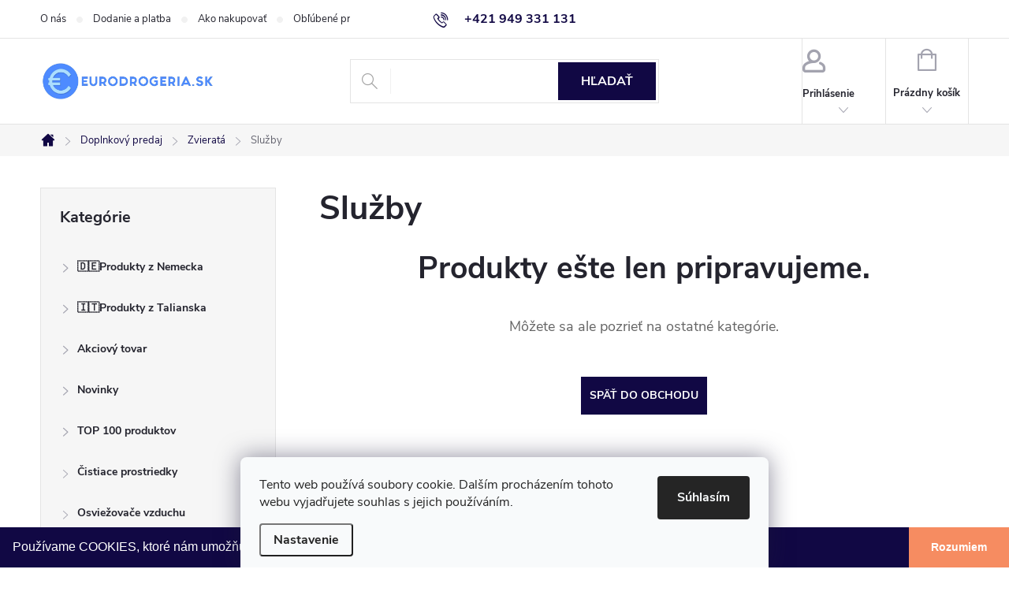

--- FILE ---
content_type: text/html; charset=utf-8
request_url: https://www.eurodrogeria.sk/sluzby/
body_size: 30167
content:
<!doctype html><html lang="sk" dir="ltr" class="header-background-light external-fonts-loaded"><head><meta charset="utf-8" /><meta name="viewport" content="width=device-width,initial-scale=1" /><title>Služby - eurodrogeria</title><link rel="preconnect" href="https://cdn.myshoptet.com" /><link rel="dns-prefetch" href="https://cdn.myshoptet.com" /><link rel="preload" href="https://cdn.myshoptet.com/prj/dist/master/cms/libs/jquery/jquery-1.11.3.min.js" as="script" /><link href="https://cdn.myshoptet.com/prj/dist/master/cms/templates/frontend_templates/shared/css/font-face/source-sans-3.css" rel="stylesheet"><link href="https://cdn.myshoptet.com/prj/dist/master/cms/templates/frontend_templates/shared/css/font-face/exo-2.css" rel="stylesheet"><script>
dataLayer = [];
dataLayer.push({'shoptet' : {
    "pageId": 1085,
    "pageType": "category",
    "currency": "EUR",
    "currencyInfo": {
        "decimalSeparator": ",",
        "exchangeRate": 1,
        "priceDecimalPlaces": 2,
        "symbol": "\u20ac",
        "symbolLeft": 1,
        "thousandSeparator": " "
    },
    "language": "sk",
    "projectId": 218907,
    "category": {
        "guid": "559c6951-3dd5-11ea-beb1-002590dad85e",
        "path": "Doplnkov\u00fd predaj | Zvierat\u00e1 | Slu\u017eby",
        "parentCategoryGuid": "31c5f4fc-6ccd-11e9-beb1-002590dad85e"
    },
    "cartInfo": {
        "id": null,
        "freeShipping": false,
        "freeShippingFrom": 100,
        "leftToFreeGift": {
            "formattedPrice": "\u20ac0",
            "priceLeft": 0
        },
        "freeGift": false,
        "leftToFreeShipping": {
            "priceLeft": 100,
            "dependOnRegion": 0,
            "formattedPrice": "\u20ac100"
        },
        "discountCoupon": [],
        "getNoBillingShippingPrice": {
            "withoutVat": 0,
            "vat": 0,
            "withVat": 0
        },
        "cartItems": [],
        "taxMode": "ORDINARY"
    },
    "cart": [],
    "customer": {
        "priceRatio": 1,
        "priceListId": 1,
        "groupId": null,
        "registered": false,
        "mainAccount": false
    }
}});
dataLayer.push({'cookie_consent' : {
    "marketing": "denied",
    "analytics": "denied"
}});
document.addEventListener('DOMContentLoaded', function() {
    shoptet.consent.onAccept(function(agreements) {
        if (agreements.length == 0) {
            return;
        }
        dataLayer.push({
            'cookie_consent' : {
                'marketing' : (agreements.includes(shoptet.config.cookiesConsentOptPersonalisation)
                    ? 'granted' : 'denied'),
                'analytics': (agreements.includes(shoptet.config.cookiesConsentOptAnalytics)
                    ? 'granted' : 'denied')
            },
            'event': 'cookie_consent'
        });
    });
});
</script>

<!-- Google Tag Manager -->
<script>(function(w,d,s,l,i){w[l]=w[l]||[];w[l].push({'gtm.start':
new Date().getTime(),event:'gtm.js'});var f=d.getElementsByTagName(s)[0],
j=d.createElement(s),dl=l!='dataLayer'?'&l='+l:'';j.async=true;j.src=
'https://www.googletagmanager.com/gtm.js?id='+i+dl;f.parentNode.insertBefore(j,f);
})(window,document,'script','dataLayer','GTM-TSPR6TN');</script>
<!-- End Google Tag Manager -->

<meta property="og:type" content="website"><meta property="og:site_name" content="eurodrogeria.sk"><meta property="og:url" content="https://www.eurodrogeria.sk/sluzby/"><meta property="og:title" content="Služby - eurodrogeria"><meta name="author" content="eurodrogeria"><meta name="web_author" content="Shoptet.sk"><meta name="dcterms.rightsHolder" content="www.eurodrogeria.sk"><meta name="robots" content="index,follow"><meta property="og:image" content="https://cdn.myshoptet.com/usr/www.eurodrogeria.sk/user/front_images/hp.jpg?t=1769101885"><meta property="og:description" content="Služby, eurodrogeria"><meta name="description" content="Služby, eurodrogeria"><style>:root {--color-primary: #110844;--color-primary-h: 249;--color-primary-s: 79%;--color-primary-l: 15%;--color-primary-hover: #98D0F8;--color-primary-hover-h: 205;--color-primary-hover-s: 87%;--color-primary-hover-l: 78%;--color-secondary: #F68C61;--color-secondary-h: 17;--color-secondary-s: 89%;--color-secondary-l: 67%;--color-secondary-hover: #FCDCB6;--color-secondary-hover-h: 33;--color-secondary-hover-s: 92%;--color-secondary-hover-l: 85%;--color-tertiary: #4F8AF3;--color-tertiary-h: 218;--color-tertiary-s: 87%;--color-tertiary-l: 63%;--color-tertiary-hover: #c24b1b;--color-tertiary-hover-h: 17;--color-tertiary-hover-s: 76%;--color-tertiary-hover-l: 43%;--color-header-background: #ffffff;--template-font: "Source Sans 3";--template-headings-font: "Exo 2";--header-background-url: none;--cookies-notice-background: #F8FAFB;--cookies-notice-color: #252525;--cookies-notice-button-hover: #27263f;--cookies-notice-link-hover: #3b3a5f;--templates-update-management-preview-mode-content: "Náhľad aktualizácií šablóny je aktívny pre váš prehliadač."}</style>
    <script>var shoptet = shoptet || {};</script>
    <script src="https://cdn.myshoptet.com/prj/dist/master/shop/dist/main-3g-header.js.05f199e7fd2450312de2.js"></script>
<!-- User include --><!-- service 776(417) html code header -->
<link type="text/css" rel="stylesheet" media="all"  href="https://cdn.myshoptet.com/usr/paxio.myshoptet.com/user/documents/blank/style.css?v1602546"/>
<link href="https://cdn.myshoptet.com/prj/dist/master/shop/dist/font-shoptet-11.css.62c94c7785ff2cea73b2.css" rel="stylesheet">
<link href="https://cdn.myshoptet.com/usr/paxio.myshoptet.com/user/documents/blank/ikony.css?v9" rel="stylesheet">
<link type="text/css" rel="stylesheet" media="screen"  href="https://cdn.myshoptet.com/usr/paxio.myshoptet.com/user/documents/blank/preklady.css?v27" />
<link rel="stylesheet" href="https://cdn.myshoptet.com/usr/paxio.myshoptet.com/user/documents/blank/Slider/slick.css" />
<link rel="stylesheet" href="https://cdn.myshoptet.com/usr/paxio.myshoptet.com/user/documents/blank/Slider/slick-theme.css?v4" />
<link rel="stylesheet" href="https://cdn.myshoptet.com/usr/paxio.myshoptet.com/user/documents/blank/Slider/slick-classic.css?v3" />

<!-- api 422(76) html code header -->
<link rel="stylesheet" href="https://cdn.myshoptet.com/usr/api2.dklab.cz/user/documents/_doplnky/odpocet/218907/1324/218907_1324.css" type="text/css" /><style>
        :root {            
            --dklab-countdown-category-text-color: #FFFFFF;
            --dklab-countdown-detail-text-color: #FFFFFF;
            --dklab-countdown-background-lower-color: #E94B4B;
            --dklab-countdown-background-upper-color: #E94B4B;
            --dklab-countdown-background-lower-color-detail: #E94B4B;
            --dklab-countdown-background-upper-color-detail: #E94B4B;
            --dklab-countdown-carousel-text-color: #FFFFFF;            
            --dklab-countdown-radius: 0px;
            --dklab-countdown-carousel-background-color: #2D58FF;
        }
        </style>
<!-- api 426(80) html code header -->
<link rel="stylesheet" href="https://cdn.myshoptet.com/usr/api2.dklab.cz/user/documents/_doplnky/navstivene/218907/8/218907_8.css" type="text/css" /><style> :root { --dklab-lastvisited-background-color: #FFFFFF; } </style>
<!-- api 428(82) html code header -->
<link rel="stylesheet" href="https://cdn.myshoptet.com/usr/api2.dklab.cz/user/documents/_doplnky/oblibene/218907/15/218907_15.css" type="text/css" /><style>
        :root {
            --dklab-favourites-flag-color: #D21F3C;
            --dklab-favourites-flag-text-color: #FFFFFF;
            --dklab-favourites-add-text-color: #000000;            
            --dklab-favourites-remove-text-color: #D21F3C;            
            --dklab-favourites-add-text-detail-color: #000000;            
            --dklab-favourites-remove-text-detail-color: #D21F3C;            
            --dklab-favourites-header-icon-color: #000000;            
            --dklab-favourites-counter-color: #000000;            
        } </style>
<!-- api 492(144) html code header -->
<link rel="stylesheet" href="https://cdn.myshoptet.com/usr/api2.dklab.cz/user/documents/_doplnky/zakoupilo/218907/795/218907_795.css" type="text/css" /><style>
        :root {
            --dklab-zakoupilo-color-text: #FFFFFF;
            --dklab-zakoupilo-color-background: rgba(17,8,68,0.7);  
            --dklab-zakoupilo-color-border: rgba(17,8,68,0.7);            
            --dklab-zakoupilo-border-rounding: 6px;        
            
        }
        </style>
<!-- api 555(203) html code header -->
<link rel="stylesheet" href="https://cdn.myshoptet.com/usr/api2.dklab.cz/user/documents/_doplnky/posledniZakaznici/218907/1898/218907_1898.css" type="text/css" /><style>
        :root {
            --dklab-posledniZakaznici-wcolor-text: ##009901;
            --dklab-posledniZakaznici-wcolor-background: ##FFFFFF;  
            --dklab-posledniZakaznici-pcolor-text: ##C24B1B;
            --dklab-posledniZakaznici-pcolor-background: ##FFFFFF;                          
        }
        </style>
<!-- api 1004(637) html code header -->
<script>
      window.mehub = window.mehub || {};
      window.mehub.bonus = {
        businessId: '463c37e3-10fc-48cf-bbb7-8de3b8d98100',
        addonId: 'dbfe850e-7e00-4c4f-a17e-b4824e990776'
      }
    </script>
    
<!-- api 473(125) html code header -->

                <style>
                    #order-billing-methods .radio-wrapper[data-guid="d737b9de-9b1f-11ed-a84f-002590dc5efc"]:not(.cggooglepay), #order-billing-methods .radio-wrapper[data-guid="b83f75c5-2378-11ed-a84f-002590dc5efc"]:not(.cgapplepay) {
                        display: none;
                    }
                </style>
                <script type="text/javascript">
                    document.addEventListener('DOMContentLoaded', function() {
                        if (getShoptetDataLayer('pageType') === 'billingAndShipping') {
                            
                try {
                    if (window.ApplePaySession && window.ApplePaySession.canMakePayments()) {
                        document.querySelector('#order-billing-methods .radio-wrapper[data-guid="b83f75c5-2378-11ed-a84f-002590dc5efc"]').classList.add('cgapplepay');
                    }
                } catch (err) {} 
            
                            
                const cgBaseCardPaymentMethod = {
                        type: 'CARD',
                        parameters: {
                            allowedAuthMethods: ["PAN_ONLY", "CRYPTOGRAM_3DS"],
                            allowedCardNetworks: [/*"AMEX", "DISCOVER", "INTERAC", "JCB",*/ "MASTERCARD", "VISA"]
                        }
                };
                
                function cgLoadScript(src, callback)
                {
                    var s,
                        r,
                        t;
                    r = false;
                    s = document.createElement('script');
                    s.type = 'text/javascript';
                    s.src = src;
                    s.onload = s.onreadystatechange = function() {
                        if ( !r && (!this.readyState || this.readyState == 'complete') )
                        {
                            r = true;
                            callback();
                        }
                    };
                    t = document.getElementsByTagName('script')[0];
                    t.parentNode.insertBefore(s, t);
                } 
                
                function cgGetGoogleIsReadyToPayRequest() {
                    return Object.assign(
                        {},
                        {
                            apiVersion: 2,
                            apiVersionMinor: 0
                        },
                        {
                            allowedPaymentMethods: [cgBaseCardPaymentMethod]
                        }
                    );
                }

                function onCgGooglePayLoaded() {
                    let paymentsClient = new google.payments.api.PaymentsClient({environment: 'PRODUCTION'});
                    paymentsClient.isReadyToPay(cgGetGoogleIsReadyToPayRequest()).then(function(response) {
                        if (response.result) {
                            document.querySelector('#order-billing-methods .radio-wrapper[data-guid="d737b9de-9b1f-11ed-a84f-002590dc5efc"]').classList.add('cggooglepay');	 	 	 	 	 
                        }
                    })
                    .catch(function(err) {});
                }
                
                cgLoadScript('https://pay.google.com/gp/p/js/pay.js', onCgGooglePayLoaded);
            
                        }
                    });
                </script> 
                
<!-- api 498(150) html code header -->
<script async src="https://scripts.luigisbox.tech/LBX-121500.js"></script><meta name="luigisbox-tracker-id" content="107788-121500,sk"/><script type="text/javascript">const isPlpEnabled = sessionStorage.getItem('lbPlpEnabled') === 'true';if (isPlpEnabled) {const style = document.createElement("style");style.type = "text/css";style.id = "lb-plp-style";style.textContent = `body.type-category #content-wrapper,body.type-search #content-wrapper,body.type-category #content,body.type-search #content,body.type-category #content-in,body.type-search #content-in,body.type-category #main-in,body.type-search #main-in {min-height: 100vh;}body.type-category #content-wrapper > *,body.type-search #content-wrapper > *,body.type-category #content > *,body.type-search #content > *,body.type-category #content-in > *,body.type-search #content-in > *,body.type-category #main-in > *,body.type-search #main-in > * {display: none;}`;document.head.appendChild(style);}</script>
<!-- api 608(256) html code header -->
<link rel="stylesheet" href="https://cdn.myshoptet.com/usr/api2.dklab.cz/user/documents/_doplnky/bannery/218907/4805/218907_4805.css" type="text/css" /><style>
        :root {
            --dklab-bannery-b-hp-padding: 15px;
            --dklab-bannery-b-hp-box-padding: 0px;
            --dklab-bannery-b-hp-big-screen: 33.333%;
            --dklab-bannery-b-hp-medium-screen: 33.333%;
            --dklab-bannery-b-hp-small-screen: 33.333%;
            --dklab-bannery-b-hp-tablet-screen: 33.333%;
            --dklab-bannery-b-hp-mobile-screen: 100%;

            --dklab-bannery-i-hp-icon-color: #000000;
            --dklab-bannery-i-hp-color: #000000;
            --dklab-bannery-i-hp-background: #ffffff;            
            
            --dklab-bannery-i-d-icon-color: #000000;
            --dklab-bannery-i-d-color: #000000;
            --dklab-bannery-i-d-background: #ffffff;


            --dklab-bannery-i-hp-w-big-screen: 4;
            --dklab-bannery-i-hp-w-medium-screen: 4;
            --dklab-bannery-i-hp-w-small-screen: 4;
            --dklab-bannery-i-hp-w-tablet-screen: 4;
            --dklab-bannery-i-hp-w-mobile-screen: 2;
            
            --dklab-bannery-i-d-w-big-screen: 4;
            --dklab-bannery-i-d-w-medium-screen: 4;
            --dklab-bannery-i-d-w-small-screen: 4;
            --dklab-bannery-i-d-w-tablet-screen: 4;
            --dklab-bannery-i-d-w-mobile-screen: 2;

        }</style>
<!-- api 1567(1162) html code header -->
<script>
    var shoptetakGridChangeSettings={"inlineProducts":true,"inlineProductsMobile":true,"twoProducts":false,"twoProductsMobile":true,"threeProducts":true,"fourProducts":true,"fiveProducts":false,"mobileActive":true,"optionsPosition":"left"};

    const rootGrid = document.documentElement;

    if(shoptetakGridChangeSettings.inlineProducts){rootGrid.classList.add("st-pr-inline");}
    if(shoptetakGridChangeSettings.twoProducts){rootGrid.classList.add("st-pr-two");}
    if(shoptetakGridChangeSettings.threeProducts){rootGrid.classList.add("st-pr-three");}
    if(shoptetakGridChangeSettings.fourProducts){rootGrid.classList.add("st-pr-four");}
    if(shoptetakGridChangeSettings.fiveProducts){rootGrid.classList.add("st-pr-five");}
    if(shoptetakGridChangeSettings.optionsPosition === 'left'){rootGrid.classList.add("st-pr-left");}

    if(shoptetakGridChangeSettings.mobileActive){
        rootGrid.classList.add("st-pr-mob-active");

        if(shoptetakGridChangeSettings.inlineProductsMobile){rootGrid.classList.add("st-pr-inline-mob");}
        if(shoptetakGridChangeSettings.twoProductsMobile){rootGrid.classList.add("st-pr-two-mob");}
    }
</script>

<!-- service 605(253) html code header -->
<link rel="stylesheet" href="https://cdn.myshoptet.com/usr/shoptet.tomashlad.eu/user/documents/extras/notifications-v2/screen.min.css?v=26"/>

<!-- service 608(256) html code header -->
<link rel="stylesheet" href="https://cdn.myshoptet.com/usr/api.dklab.cz/user/documents/fontawesome/css/all.css?v=1.02" type="text/css" />
<!-- service 619(267) html code header -->
<link href="https://cdn.myshoptet.com/usr/fvstudio.myshoptet.com/user/documents/addons/cartupsell.min.css?24.11.1" rel="stylesheet">
<!-- service 1004(637) html code header -->
<script src="https://mehub-framework.web.app/main.bundle.js?v=1"></script>
<!-- service 417(71) html code header -->
<style>
@media screen and (max-width: 767px) {
body.sticky-mobile:not(.paxio-merkur):not(.venus) .dropdown {display: none !important;}
body.sticky-mobile:not(.paxio-merkur):not(.venus) .languagesMenu{right: 98px; position: absolute;}
body.sticky-mobile:not(.paxio-merkur):not(.venus) .languagesMenu .caret{display: none !important;}
body.sticky-mobile:not(.paxio-merkur):not(.venus) .languagesMenu.open .languagesMenu__content {display: block;right: 0;left: auto;}
.template-12 #header .site-name {max-width: 40% !important;}
}
@media screen and (-ms-high-contrast: active), (-ms-high-contrast: none) {
.template-12 #header {position: fixed; width: 100%;}
.template-12 #content-wrapper.content-wrapper{padding-top: 80px;}
}
.sticky-mobile #header-image{display: none;}
@media screen and (max-width: 640px) {
.template-04.sticky-mobile #header-cart{position: fixed;top: 3px;right: 92px;}
.template-04.sticky-mobile #header-cart::before {font-size: 32px;}
.template-04.sticky-mobile #header-cart strong{display: none;}
}
@media screen and (min-width: 641px) {
.dklabGarnet #main-wrapper {overflow: visible !important;}
}
.dklabGarnet.sticky-mobile #logo img {top: 0 !important;}
@media screen and (min-width: 768px){
.top-navigation-bar .site-name {display: none;}
}
/*NOVÁ VERZE MOBILNÍ HLAVIČKY*/
@media screen and (max-width: 767px){
.scrolled-down body:not(.ordering-process):not(.search-window-visible) .top-navigation-bar {transform: none !important;}
.scrolled-down body:not(.ordering-process):not(.search-window-visible) #header .site-name {transform: none !important;}
.scrolled-down body:not(.ordering-process):not(.search-window-visible) #header .cart-count {transform: none !important;}
.scrolled-down #header {transform: none !important;}

body.template-11.mobile-header-version-1:not(.paxio-merkur):not(.venus) .top-navigation-bar .site-name{display: none !important;}
body.template-11.mobile-header-version-1:not(.paxio-merkur):not(.venus) #header .cart-count {top: -39px !important;position: absolute !important;}
.template-11.sticky-mobile.mobile-header-version-1 .responsive-tools > a[data-target="search"] {visibility: visible;}
.template-12.mobile-header-version-1 #header{position: fixed !important;}
.template-09.mobile-header-version-1.sticky-mobile .top-nav .subnav-left {visibility: visible;}
}

/*Disco*/
@media screen and (min-width: 768px){
.template-13:not(.jupiter) #header, .template-14 #header{position: sticky;top: 0;z-index: 8;}
.template-14.search-window-visible #header{z-index: 9999;}
body.navigation-hovered::before {z-index: 7;}
/*
.template-13 .top-navigation-bar{z-index: 10000;}
.template-13 .popup-widget {z-index: 10001;}
*/
.scrolled .template-13 #header, .scrolled .template-14 #header{box-shadow: 0 2px 10px rgba(0,0,0,0.1);}
.search-focused::before{z-index: 8;}
.top-navigation-bar{z-index: 9;position: relative;}
.paxio-merkur.top-navigation-menu-visible #header .search-form .form-control {z-index: 1;}
.paxio-merkur.top-navigation-menu-visible .search-form::before {z-index: 1;}
.scrolled .popup-widget.cart-widget {position: fixed;top: 68px !important;}

/* MERKUR */
.paxio-merkur.sticky-mobile.template-11 #oblibeneBtn{line-height: 70px !important;}
}


/* VENUS */
@media screen and (min-width: 768px){
.venus.sticky-mobile:not(.ordering-process) #header {position: fixed !important;width: 100%;transform: none !important;translate: none !important;box-shadow: 0 2px 10px rgba(0,0,0,0.1);visibility: visible !important;opacity: 1 !important;}
.venus.sticky-mobile:not(.ordering-process) .overall-wrapper{padding-top: 160px;}
.venus.sticky-mobile.type-index:not(.ordering-process) .overall-wrapper{padding-top: 85px;}
.venus.sticky-mobile:not(.ordering-process) #content-wrapper.content-wrapper {padding-top: 0 !important;}
}
@media screen and (max-width: 767px){
.template-14 .top-navigation-bar > .site-name{display: none !important;}
.template-14 #header .header-top .header-top-wrapper .site-name{margin: 0;}
}
/* JUPITER */
@media screen and (max-width: 767px){
.scrolled-down body.jupiter:not(.ordering-process):not(.search-window-visible) #header .site-name {-webkit-transform: translateX(-50%) !important;transform: translateX(-50%) !important;}
}
@media screen and (min-width: 768px){
.jupiter.sticky-header #header::after{display: none;}
.jupiter.sticky-header #header{position: fixed; top: 0; width: 100%;z-index: 99;}
.jupiter.sticky-header.ordering-process #header{position: relative;}
.jupiter.sticky-header .overall-wrapper{padding-top: 182px;}
.jupiter.sticky-header.ordering-process .overall-wrapper{padding-top: 0;}
.jupiter.sticky-header #header .header-top {height: 80px;}
}
</style>
<!-- service 1567(1162) html code header -->
<link rel="stylesheet" href="https://cdn.myshoptet.com/usr/shoptet.tomashlad.eu/user/documents/extras/grid-change/screen.css?v=0011">
<!-- service 1570(1164) html code header -->
<link rel="stylesheet" href="https://cdn.myshoptet.com/usr/shoptet.tomashlad.eu/user/documents/extras/products-auto-load/screen.css?v=0011">
<!-- service 421(75) html code header -->
<style>
body:not(.template-07):not(.template-09):not(.template-10):not(.template-11):not(.template-12):not(.template-13):not(.template-14) #return-to-top i::before {content: 'a';}
#return-to-top i:before {content: '\e911';}
#return-to-top {
z-index: 99999999;
    position: fixed;
    bottom: 45px;
    right: 20px;
background: rgba(0, 0, 0, 0.7);
    width: 50px;
    height: 50px;
    display: block;
    text-decoration: none;
    -webkit-border-radius: 35px;
    -moz-border-radius: 35px;
    border-radius: 35px;
    display: none;
    -webkit-transition: all 0.3s linear;
    -moz-transition: all 0.3s ease;
    -ms-transition: all 0.3s ease;
    -o-transition: all 0.3s ease;
    transition: all 0.3s ease;
}
#return-to-top i {color: #fff;margin: -10px 0 0 -10px;position: relative;left: 50%;top: 50%;font-size: 19px;-webkit-transition: all 0.3s ease;-moz-transition: all 0.3s ease;-ms-transition: all 0.3s ease;-o-transition: all 0.3s ease;transition: all 0.3s ease;height: 20px;width: 20px;text-align: center;display: block;font-style: normal;}
#return-to-top:hover {
    background: rgba(0, 0, 0, 0.9);
}
#return-to-top:hover i {
    color: #fff;
}
.icon-chevron-up::before {
font-weight: bold;
}
.ordering-process #return-to-top{display: none !important;}
</style>
<!-- service 425(79) html code header -->
<style>
.hodnoceni:before{content: "Jak o nás mluví zákazníci";}
.hodnoceni.svk:before{content: "Ako o nás hovoria zákazníci";}
.hodnoceni.hun:before{content: "Mit mondanak rólunk a felhasználók";}
.hodnoceni.pl:before{content: "Co mówią o nas klienci";}
.hodnoceni.eng:before{content: "Customer reviews";}
.hodnoceni.de:before{content: "Was unsere Kunden über uns denken";}
.hodnoceni.ro:before{content: "Ce spun clienții despre noi";}
.hodnoceni{margin: 20px auto;}
body:not(.paxio-merkur):not(.venus):not(.jupiter) .hodnoceni .vote-wrap {border: 0 !important;width: 24.5%;flex-basis: 25%;padding: 10px 20px !important;display: inline-block;margin: 0;vertical-align: top;}
.multiple-columns-body #content .hodnoceni .vote-wrap {width: 49%;flex-basis: 50%;}
.hodnoceni .votes-wrap {display: block; border: 1px solid #f7f7f7;margin: 0;width: 100%;max-width: none;padding: 10px 0; background: #fff;}
.hodnoceni .vote-wrap:nth-child(n+5){display: none !important;}
.hodnoceni:before{display: block;font-size: 18px;padding: 10px 20px;background: #fcfcfc;}
.sidebar .hodnoceni .vote-pic, .sidebar .hodnoceni .vote-initials{display: block;}
.sidebar .hodnoceni .vote-wrap, #column-l #column-l-in .hodnoceni .vote-wrap {width: 100% !important; display: block;}
.hodnoceni > a{display: block;text-align: right;padding-top: 6px;}
.hodnoceni > a:after{content: "››";display: inline-block;margin-left: 2px;}
.sidebar .hodnoceni:before, #column-l #column-l-in .hodnoceni:before {background: none !important; padding-left: 0 !important;}
.template-10 .hodnoceni{max-width: 952px !important;}
.page-detail .hodnoceni > a{font-size: 14px;}
.page-detail .hodnoceni{margin-bottom: 30px;}
@media screen and (min-width: 992px) and (max-width: 1199px) {
.hodnoceni .vote-rating{display: block;}
.hodnoceni .vote-time{display: block;margin-top: 3px;}
.hodnoceni .vote-delimeter{display: none;}
}
@media screen and (max-width: 991px) {
body:not(.paxio-merkur):not(.venus):not(.jupiter) .hodnoceni .vote-wrap {width: 49%;flex-basis: 50%;}
.multiple-columns-body #content .hodnoceni .vote-wrap {width: 99%;flex-basis: 100%;}
}
@media screen and (max-width: 767px) {
body:not(.paxio-merkur):not(.venus):not(.jupiter) .hodnoceni .vote-wrap {width: 99%;flex-basis: 100%;}
}
.home #main-product .hodnoceni{margin: 0 0 60px 0;}
.hodnoceni .votes-wrap.admin-response{display: none !important;}
.hodnoceni .vote-pic {width: 100px;}
.hodnoceni .vote-delimeter{display: none;}
.hodnoceni .vote-rating{display: block;}
.hodnoceni .vote-time {display: block;margin-top: 5px;}
@media screen and (min-width: 768px){
.template-12 .hodnoceni{max-width: 747px; margin-left: auto; margin-right: auto;}
}
@media screen and (min-width: 992px){
.template-12 .hodnoceni{max-width: 972px;}
}
@media screen and (min-width: 1200px){
.template-12 .hodnoceni{max-width: 1418px;}
}
.template-14 .hodnoceni .vote-initials{margin: 0 auto;}
.vote-pic img::before {display: none;}
.hodnoceni + .hodnoceni {display: none;}
</style>
<!-- service 428(82) html code header -->
<style>
@font-face {
    font-family: 'oblibene';
    src:  url('https://cdn.myshoptet.com/usr/api2.dklab.cz/user/documents/_doplnky/oblibene/font/oblibene.eot?v1');
    src:  url('https://cdn.myshoptet.com/usr/api2.dklab.cz/user/documents/_doplnky/oblibene/font/oblibene.eot?v1#iefix') format('embedded-opentype'),
    url('https://cdn.myshoptet.com/usr/api2.dklab.cz/user/documents/_doplnky/oblibene/font/oblibene.ttf?v1') format('truetype'),
    url('https://cdn.myshoptet.com/usr/api2.dklab.cz/user/documents/_doplnky/oblibene/font/oblibene.woff?v1') format('woff'),
    url('https://cdn.myshoptet.com/usr/api2.dklab.cz/user/documents/_doplnky/oblibene/font/oblibene.svg?v1') format('svg');
    font-weight: normal;
    font-style: normal;
}
</style>
<script>
var dklabFavIndividual;
</script>
<!-- service 708(354) html code header -->
<link href="https://cdn.myshoptet.com/usr/302565.myshoptet.com/user/documents/assets/gifts/fv-studio-app-gifts.css?25.4.29" rel="stylesheet">
<link href="https://cdn.myshoptet.com/usr/302565.myshoptet.com/user/documents/assets/gifts/fv-studio-app-gifts.Classic.css?25.4.29" rel="stylesheet">

<style>
.ordering-process.id--9 [id~=free-gift-wrapper] ul li:hover,
.ordering-process.id--9 [class~=free-gifts-wrapper] ul li:hover,
.content-window.cart-window [class~=free-gifts-wrapper] ul li:hover {
    border-color: #110844;
}

.ordering-process.id--9 [id~=free-gift-wrapper] ul li:not(.hidden-colorbox-visible),
.ordering-process.id--9 [class~=free-gifts-wrapper] ul li.active,
.content-window.cart-window [class~=free-gifts-wrapper] ul li.active {
    border-color: #110844;
    border-width: 2px;
}

.fvstudio-delivery-info-single-gift {
border-color: #110844;
}

</style>
<!-- project html code header -->
<meta name="p:domain_verify" content="c3be1b45984a0471cdc7489991d5d5fa"/> 
<meta property="fb:app_id" content="382635925605062" />
<meta property="og:image:width" content="1024" />
<meta property="og:image:height" content="768" />

<script>
  document.write('<li' + 'nk rel="stylesheet" href="/user/documents/css/custom.css?v=' + (new Date()).getTime() + '" type="text/css">')
</script>

<script type="text/javascript">
  var _koloo = _koloo || [];
  _koloo['kLicense'] = 'KO-DF57BCA5-1751';
  (function() {
    var kolooscr = document.createElement('script');
    var proto = (document.location.protocol=='https:' ? 'https' : 'http');
    var scins = document.getElementsByTagName('script')[0];
    kolooscr.type = 'text/javascript'; kolooscr.async=true;
    kolooscr.src = proto + '://hd.koloo.net/oo.js';
    scins.parentNode.insertBefore(kolooscr, scins);
  })();
</script>
<!-- /User include --><link rel="shortcut icon" href="/favicon.ico" type="image/x-icon" /><link rel="canonical" href="https://www.eurodrogeria.sk/sluzby/" /><script>!function(){var t={9196:function(){!function(){var t=/\[object (Boolean|Number|String|Function|Array|Date|RegExp)\]/;function r(r){return null==r?String(r):(r=t.exec(Object.prototype.toString.call(Object(r))))?r[1].toLowerCase():"object"}function n(t,r){return Object.prototype.hasOwnProperty.call(Object(t),r)}function e(t){if(!t||"object"!=r(t)||t.nodeType||t==t.window)return!1;try{if(t.constructor&&!n(t,"constructor")&&!n(t.constructor.prototype,"isPrototypeOf"))return!1}catch(t){return!1}for(var e in t);return void 0===e||n(t,e)}function o(t,r,n){this.b=t,this.f=r||function(){},this.d=!1,this.a={},this.c=[],this.e=function(t){return{set:function(r,n){u(c(r,n),t.a)},get:function(r){return t.get(r)}}}(this),i(this,t,!n);var e=t.push,o=this;t.push=function(){var r=[].slice.call(arguments,0),n=e.apply(t,r);return i(o,r),n}}function i(t,n,o){for(t.c.push.apply(t.c,n);!1===t.d&&0<t.c.length;){if("array"==r(n=t.c.shift()))t:{var i=n,a=t.a;if("string"==r(i[0])){for(var f=i[0].split("."),s=f.pop(),p=(i=i.slice(1),0);p<f.length;p++){if(void 0===a[f[p]])break t;a=a[f[p]]}try{a[s].apply(a,i)}catch(t){}}}else if("function"==typeof n)try{n.call(t.e)}catch(t){}else{if(!e(n))continue;for(var l in n)u(c(l,n[l]),t.a)}o||(t.d=!0,t.f(t.a,n),t.d=!1)}}function c(t,r){for(var n={},e=n,o=t.split("."),i=0;i<o.length-1;i++)e=e[o[i]]={};return e[o[o.length-1]]=r,n}function u(t,o){for(var i in t)if(n(t,i)){var c=t[i];"array"==r(c)?("array"==r(o[i])||(o[i]=[]),u(c,o[i])):e(c)?(e(o[i])||(o[i]={}),u(c,o[i])):o[i]=c}}window.DataLayerHelper=o,o.prototype.get=function(t){var r=this.a;t=t.split(".");for(var n=0;n<t.length;n++){if(void 0===r[t[n]])return;r=r[t[n]]}return r},o.prototype.flatten=function(){this.b.splice(0,this.b.length),this.b[0]={},u(this.a,this.b[0])}}()}},r={};function n(e){var o=r[e];if(void 0!==o)return o.exports;var i=r[e]={exports:{}};return t[e](i,i.exports,n),i.exports}n.n=function(t){var r=t&&t.__esModule?function(){return t.default}:function(){return t};return n.d(r,{a:r}),r},n.d=function(t,r){for(var e in r)n.o(r,e)&&!n.o(t,e)&&Object.defineProperty(t,e,{enumerable:!0,get:r[e]})},n.o=function(t,r){return Object.prototype.hasOwnProperty.call(t,r)},function(){"use strict";n(9196)}()}();</script>    <!-- Global site tag (gtag.js) - Google Analytics -->
    <script async src="https://www.googletagmanager.com/gtag/js?id=G-0MG4K9J904"></script>
    <script>
        
        window.dataLayer = window.dataLayer || [];
        function gtag(){dataLayer.push(arguments);}
        

                    console.debug('default consent data');

            gtag('consent', 'default', {"ad_storage":"denied","analytics_storage":"denied","ad_user_data":"denied","ad_personalization":"denied","wait_for_update":500});
            dataLayer.push({
                'event': 'default_consent'
            });
        
        gtag('js', new Date());

        
                gtag('config', 'G-0MG4K9J904', {"groups":"GA4","send_page_view":false,"content_group":"category","currency":"EUR","page_language":"sk"});
        
                gtag('config', 'AW-796869278', {"allow_enhanced_conversions":true});
        
        
        
        
        
                    gtag('event', 'page_view', {"send_to":"GA4","page_language":"sk","content_group":"category","currency":"EUR"});
        
        
        
        
        
        
        
        
        
        
        
        
        
        document.addEventListener('DOMContentLoaded', function() {
            if (typeof shoptet.tracking !== 'undefined') {
                for (var id in shoptet.tracking.bannersList) {
                    gtag('event', 'view_promotion', {
                        "send_to": "UA",
                        "promotions": [
                            {
                                "id": shoptet.tracking.bannersList[id].id,
                                "name": shoptet.tracking.bannersList[id].name,
                                "position": shoptet.tracking.bannersList[id].position
                            }
                        ]
                    });
                }
            }

            shoptet.consent.onAccept(function(agreements) {
                if (agreements.length !== 0) {
                    console.debug('gtag consent accept');
                    var gtagConsentPayload =  {
                        'ad_storage': agreements.includes(shoptet.config.cookiesConsentOptPersonalisation)
                            ? 'granted' : 'denied',
                        'analytics_storage': agreements.includes(shoptet.config.cookiesConsentOptAnalytics)
                            ? 'granted' : 'denied',
                                                                                                'ad_user_data': agreements.includes(shoptet.config.cookiesConsentOptPersonalisation)
                            ? 'granted' : 'denied',
                        'ad_personalization': agreements.includes(shoptet.config.cookiesConsentOptPersonalisation)
                            ? 'granted' : 'denied',
                        };
                    console.debug('update consent data', gtagConsentPayload);
                    gtag('consent', 'update', gtagConsentPayload);
                    dataLayer.push(
                        { 'event': 'update_consent' }
                    );
                }
            });
        });
    </script>
</head><body class="desktop id-1085 in-sluzby template-11 type-category multiple-columns-body columns-3 blank-mode blank-mode-css ums_forms_redesign--off ums_a11y_category_page--on ums_discussion_rating_forms--off ums_flags_display_unification--on ums_a11y_login--on mobile-header-version-1">
        <div id="fb-root"></div>
        <script>
            window.fbAsyncInit = function() {
                FB.init({
//                    appId            : 'your-app-id',
                    autoLogAppEvents : true,
                    xfbml            : true,
                    version          : 'v19.0'
                });
            };
        </script>
        <script async defer crossorigin="anonymous" src="https://connect.facebook.net/sk_SK/sdk.js"></script>
<!-- Google Tag Manager (noscript) -->
<noscript><iframe src="https://www.googletagmanager.com/ns.html?id=GTM-TSPR6TN"
height="0" width="0" style="display:none;visibility:hidden"></iframe></noscript>
<!-- End Google Tag Manager (noscript) -->

    <div class="siteCookies siteCookies--bottom siteCookies--light js-siteCookies" role="dialog" data-testid="cookiesPopup" data-nosnippet>
        <div class="siteCookies__form">
            <div class="siteCookies__content">
                <div class="siteCookies__text">
                    Tento web používá soubory cookie. Dalším procházením tohoto webu vyjadřujete souhlas s jejich používáním.
                </div>
                <p class="siteCookies__links">
                    <button class="siteCookies__link js-cookies-settings" aria-label="Nastavenia cookies" data-testid="cookiesSettings">Nastavenie</button>
                </p>
            </div>
            <div class="siteCookies__buttonWrap">
                                <button class="siteCookies__button js-cookiesConsentSubmit" value="all" aria-label="Prijať cookies" data-testid="buttonCookiesAccept">Súhlasím</button>
            </div>
        </div>
        <script>
            document.addEventListener("DOMContentLoaded", () => {
                const siteCookies = document.querySelector('.js-siteCookies');
                document.addEventListener("scroll", shoptet.common.throttle(() => {
                    const st = document.documentElement.scrollTop;
                    if (st > 1) {
                        siteCookies.classList.add('siteCookies--scrolled');
                    } else {
                        siteCookies.classList.remove('siteCookies--scrolled');
                    }
                }, 100));
            });
        </script>
    </div>
<a href="#content" class="skip-link sr-only">Prejsť na obsah</a><div class="overall-wrapper"><div class="user-action"><div class="container">
    <div class="user-action-in">
                    <div id="login" class="user-action-login popup-widget login-widget" role="dialog" aria-labelledby="loginHeading">
        <div class="popup-widget-inner">
                            <h2 id="loginHeading">Prihlásenie k vášmu účtu</h2><div id="customerLogin"><form action="/action/Customer/Login/" method="post" id="formLoginIncluded" class="csrf-enabled formLogin" data-testid="formLogin"><input type="hidden" name="referer" value="" /><div class="form-group"><div class="input-wrapper email js-validated-element-wrapper no-label"><input type="email" name="email" class="form-control" autofocus placeholder="E-mailová adresa (napr. jan@novak.sk)" data-testid="inputEmail" autocomplete="email" required /></div></div><div class="form-group"><div class="input-wrapper password js-validated-element-wrapper no-label"><input type="password" name="password" class="form-control" placeholder="Heslo" data-testid="inputPassword" autocomplete="current-password" required /><span class="no-display">Nemôžete vyplniť toto pole</span><input type="text" name="surname" value="" class="no-display" /></div></div><div class="form-group"><div class="login-wrapper"><button type="submit" class="btn btn-secondary btn-text btn-login" data-testid="buttonSubmit">Prihlásiť sa</button><div class="password-helper"><a href="/registracia/" data-testid="signup" rel="nofollow">Nová registrácia</a><a href="/klient/zabudnute-heslo/" rel="nofollow">Zabudnuté heslo</a></div></div></div><div class="social-login-buttons"><div class="social-login-buttons-divider"><span>alebo</span></div><div class="form-group"><a href="/action/Social/login/?provider=Facebook" class="login-btn facebook" rel="nofollow"><span class="login-facebook-icon"></span><strong>Prihlásiť sa cez Facebook</strong></a></div></div></form>
</div>                    </div>
    </div>

                            <div id="cart-widget" class="user-action-cart popup-widget cart-widget loader-wrapper" data-testid="popupCartWidget" role="dialog" aria-hidden="true">
    <div class="popup-widget-inner cart-widget-inner place-cart-here">
        <div class="loader-overlay">
            <div class="loader"></div>
        </div>
    </div>

    <div class="cart-widget-button">
        <a href="/kosik/" class="btn btn-conversion" id="continue-order-button" rel="nofollow" data-testid="buttonNextStep">Pokračovať do košíka</a>
    </div>
</div>
            </div>
</div>
</div><div class="top-navigation-bar" data-testid="topNavigationBar">

    <div class="container">

        <div class="top-navigation-contacts">
            <strong>Zákaznícka podpora:</strong><a href="tel:+421949331131" class="project-phone" aria-label="Zavolať na +421949331131" data-testid="contactboxPhone"><span>+421 949 331 131</span></a><a href="mailto:info@eurodrogeria.sk" class="project-email" data-testid="contactboxEmail"><span>info@eurodrogeria.sk</span></a>        </div>

                            <div class="top-navigation-menu">
                <div class="top-navigation-menu-trigger"></div>
                <ul class="top-navigation-bar-menu">
                                            <li class="top-navigation-menu-item-1318">
                            <a href="/o-nas/">O nás</a>
                        </li>
                                            <li class="top-navigation-menu-item-1029">
                            <a href="/dodanie-a-platba/">Dodanie a platba</a>
                        </li>
                                            <li class="top-navigation-menu-item-27">
                            <a href="/ako-nakupovat/">Ako nakupovať</a>
                        </li>
                                            <li class="top-navigation-menu-item-1080">
                            <a href="/oblubene/">Obľúbené produkty</a>
                        </li>
                                            <li class="top-navigation-menu-item-1035">
                            <a href="/blog/" target="blank">Blog</a>
                        </li>
                                            <li class="top-navigation-menu-item-39">
                            <a href="/obchodne-podmienky/">Obchodné podmienky</a>
                        </li>
                                            <li class="top-navigation-menu-item-29">
                            <a href="/kontakty/">Kontaktujte nás</a>
                        </li>
                                            <li class="top-navigation-menu-item-external-57">
                            <a href="https://www.eurodrogeria.sk/hodnotenie-obchodu/">Napísali o nás</a>
                        </li>
                                            <li class="top-navigation-menu-item-1068">
                            <a href="/casto-kladene-otazky/">Často kladené otázky</a>
                        </li>
                                            <li class="top-navigation-menu-item-1324">
                            <a href="/bonus-program/">Bonusový program</a>
                        </li>
                                    </ul>
                <ul class="top-navigation-bar-menu-helper"></ul>
            </div>
        
        <div class="top-navigation-tools top-navigation-tools--language">
            <div class="responsive-tools">
                <a href="#" class="toggle-window" data-target="search" aria-label="Hľadať" data-testid="linkSearchIcon"></a>
                                                            <a href="#" class="toggle-window" data-target="login"></a>
                                                    <a href="#" class="toggle-window" data-target="navigation" aria-label="Menu" data-testid="hamburgerMenu"></a>
            </div>
                        <button class="top-nav-button top-nav-button-login toggle-window" type="button" data-target="login" aria-haspopup="dialog" aria-controls="login" aria-expanded="false" data-testid="signin"><span>Prihlásenie</span></button>        </div>

    </div>

</div>
<header id="header"><div class="container navigation-wrapper">
    <div class="header-top">
        <div class="site-name-wrapper">
            <div class="site-name"><a href="/" data-testid="linkWebsiteLogo"><img src="https://cdn.myshoptet.com/usr/www.eurodrogeria.sk/user/logos/img_2450.jpg" alt="eurodrogeria" fetchpriority="low" /></a></div>        </div>
        <div class="search" itemscope itemtype="https://schema.org/WebSite">
            <meta itemprop="headline" content="Služby"/><meta itemprop="url" content="https://www.eurodrogeria.sk"/><meta itemprop="text" content="Služby, eurodrogeria"/>            <form action="/action/ProductSearch/prepareString/" method="post"
    id="formSearchForm" class="search-form compact-form js-search-main"
    itemprop="potentialAction" itemscope itemtype="https://schema.org/SearchAction" data-testid="searchForm">
    <fieldset>
        <meta itemprop="target"
            content="https://www.eurodrogeria.sk/vyhladavanie/?string={string}"/>
        <input type="hidden" name="language" value="sk"/>
        
            
<input
    type="search"
    name="string"
        class="query-input form-control search-input js-search-input"
    placeholder="Napíšte, čo hľadáte"
    autocomplete="off"
    required
    itemprop="query-input"
    aria-label="Vyhľadávanie"
    data-testid="searchInput"
>
            <button type="submit" class="btn btn-default" data-testid="searchBtn">Hľadať</button>
        
    </fieldset>
</form>
        </div>
        <div class="navigation-buttons">
                
    <a href="/kosik/" class="btn btn-icon toggle-window cart-count" data-target="cart" data-hover="true" data-redirect="true" data-testid="headerCart" rel="nofollow" aria-haspopup="dialog" aria-expanded="false" aria-controls="cart-widget">
        
                <span class="sr-only">Nákupný košík</span>
        
            <span class="cart-price visible-lg-inline-block" data-testid="headerCartPrice">
                                    Prázdny košík                            </span>
        
    
            </a>
        </div>
    </div>
    <nav id="navigation" aria-label="Hlavné menu" data-collapsible="true"><div class="navigation-in menu"><ul class="menu-level-1" role="menubar" data-testid="headerMenuItems"><li class="appended-category menu-item-1469" role="none"><a href="/produkty-z-nemecka/"><b>🇩🇪Produkty z Nemecka</b></a></li><li class="appended-category menu-item-1335" role="none"><a href="/produkty-z-talianska/"><b>🇮🇹Produkty z Talianska</b></a></li><li class="appended-category menu-item-1014" role="none"><a href="/akciovy-tovar/"><b>Akciový tovar</b></a></li><li class="appended-category menu-item-1017" role="none"><a href="/novinky/"><b>Novinky</b></a></li><li class="appended-category menu-item-1309" role="none"><a href="/top-100-produktov/"><b>TOP 100 produktov</b></a></li><li class="appended-category menu-item-683 ext" role="none"><a href="/cistiace-prostriedky/"><b>Čistiace prostriedky</b><span class="submenu-arrow" role="menuitem"></span></a><ul class="menu-level-2 menu-level-2-appended" role="menu"><li class="menu-item-1371" role="none"><a href="/cistice-nabytku/" data-testid="headerMenuItem" role="menuitem"><span>Čističe nábytku</span></a></li><li class="menu-item-694" role="none"><a href="/wc-cistice/" data-testid="headerMenuItem" role="menuitem"><span>WC čističe</span></a></li><li class="menu-item-697" role="none"><a href="/na-riad/" data-testid="headerMenuItem" role="menuitem"><span>Na riad</span></a></li><li class="menu-item-700" role="none"><a href="/na-okna-a-podlahy/" data-testid="headerMenuItem" role="menuitem"><span>Na okná a podlahy</span></a></li><li class="menu-item-703" role="none"><a href="/univerzalne-prostriedky/" data-testid="headerMenuItem" role="menuitem"><span>Univerzálne prostriedky</span></a></li><li class="menu-item-706" role="none"><a href="/do-umyvaciek/" data-testid="headerMenuItem" role="menuitem"><span>Do umývačiek</span></a></li><li class="menu-item-709" role="none"><a href="/do-kuchyne/" data-testid="headerMenuItem" role="menuitem"><span>Do kuchyne</span></a></li><li class="menu-item-712" role="none"><a href="/do-kupelne/" data-testid="headerMenuItem" role="menuitem"><span>Do kúpeľne</span></a></li><li class="menu-item-715" role="none"><a href="/vrece-na-smeti/" data-testid="headerMenuItem" role="menuitem"><span>Vrece na smeti</span></a></li><li class="menu-item-718" role="none"><a href="/pomocky/" data-testid="headerMenuItem" role="menuitem"><span>Pomôcky</span></a></li><li class="menu-item-910" role="none"><a href="/do-pracky/" data-testid="headerMenuItem" role="menuitem"><span>Do pračky</span></a></li><li class="menu-item-1130" role="none"><a href="/na-textilie/" data-testid="headerMenuItem" role="menuitem"><span>Na textílie</span></a></li></ul></li><li class="appended-category menu-item-832 ext" role="none"><a href="/osviezovace-vzduchu/"><b>Osviežovače vzduchu</b><span class="submenu-arrow" role="menuitem"></span></a><ul class="menu-level-2 menu-level-2-appended" role="menu"><li class="menu-item-835" role="none"><a href="/komplety--difuzery/" data-testid="headerMenuItem" role="menuitem"><span>Komplety, difuzéry</span></a></li><li class="menu-item-838" role="none"><a href="/naplne/" data-testid="headerMenuItem" role="menuitem"><span>Náplne</span></a></li><li class="menu-item-841" role="none"><a href="/aerosoly/" data-testid="headerMenuItem" role="menuitem"><span>Aerosoly</span></a></li><li class="menu-item-844" role="none"><a href="/do-auta/" data-testid="headerMenuItem" role="menuitem"><span>Do auta</span></a></li><li class="menu-item-847" role="none"><a href="/sviecky/" data-testid="headerMenuItem" role="menuitem"><span>Sviečky</span></a></li></ul></li><li class="appended-category menu-item-724 ext" role="none"><a href="/starostlivost-o-vlasy/"><b>Starostlivosť o vlasy</b><span class="submenu-arrow" role="menuitem"></span></a><ul class="menu-level-2 menu-level-2-appended" role="menu"><li class="menu-item-727" role="none"><a href="/sampony/" data-testid="headerMenuItem" role="menuitem"><span>Šampóny</span></a></li><li class="menu-item-730" role="none"><a href="/kondicionery--balzamy/" data-testid="headerMenuItem" role="menuitem"><span>Kondicionéry, balzamy</span></a></li><li class="menu-item-733" role="none"><a href="/tuzidla--gely-a-laky/" data-testid="headerMenuItem" role="menuitem"><span>Tužidlá, gély a laky</span></a></li><li class="menu-item-736" role="none"><a href="/vyziva-na-vlasy/" data-testid="headerMenuItem" role="menuitem"><span>Výživa na vlasy</span></a></li><li class="menu-item-739" role="none"><a href="/farby-na-vlasy/" data-testid="headerMenuItem" role="menuitem"><span>Farby na vlasy</span></a></li></ul></li><li class="appended-category menu-item-745 ext" role="none"><a href="/kallos-cosmetics/"><b>Kallos Cosmetics</b><span class="submenu-arrow" role="menuitem"></span></a><ul class="menu-level-2 menu-level-2-appended" role="menu"><li class="menu-item-859" role="none"><a href="/kallos-sampony/" data-testid="headerMenuItem" role="menuitem"><span>Šampóny</span></a></li><li class="menu-item-862" role="none"><a href="/balzamy--kondicionery--masky/" data-testid="headerMenuItem" role="menuitem"><span>Balzamy, kondicionéry, masky</span></a></li><li class="menu-item-865" role="none"><a href="/kallos-sprchove-gely/" data-testid="headerMenuItem" role="menuitem"><span>Sprchové gély</span></a></li><li class="menu-item-868" role="none"><a href="/laky--penove-tuzidla--gely/" data-testid="headerMenuItem" role="menuitem"><span>Laky, penové tužidlá, gély</span></a></li><li class="menu-item-871" role="none"><a href="/spreje--mlieka-na-vlasy/" data-testid="headerMenuItem" role="menuitem"><span>Spreje, mlieká na vlasy</span></a></li><li class="menu-item-874" role="none"><a href="/olej--serum--lesk--krem/" data-testid="headerMenuItem" role="menuitem"><span>Olej, sérum, lesk, krém</span></a></li><li class="menu-item-877" role="none"><a href="/kallos-farby-na-vlasy/" data-testid="headerMenuItem" role="menuitem"><span>Farby na vlasy</span></a></li><li class="menu-item-880" role="none"><a href="/starostlivost-o-tvar--nechty/" data-testid="headerMenuItem" role="menuitem"><span>Starostlivosť o tvár, nechty</span></a></li></ul></li><li class="appended-category menu-item-802 ext" role="none"><a href="/pranie/"><b>Pranie</b><span class="submenu-arrow" role="menuitem"></span></a><ul class="menu-level-2 menu-level-2-appended" role="menu"><li class="menu-item-808" role="none"><a href="/pracie-prostriedky/" data-testid="headerMenuItem" role="menuitem"><span>Pracie prostriedky</span></a></li><li class="menu-item-805" role="none"><a href="/avivaze/" data-testid="headerMenuItem" role="menuitem"><span>Aviváže</span></a></li><li class="menu-item-958" role="none"><a href="/osviezovace-textilii/" data-testid="headerMenuItem" role="menuitem"><span>Osviezovače textílií</span></a></li></ul></li><li class="appended-category menu-item-811 ext" role="none"><a href="/starostlivost-o-zuby/"><b>Starostlivosť o zuby</b><span class="submenu-arrow" role="menuitem"></span></a><ul class="menu-level-2 menu-level-2-appended" role="menu"><li class="menu-item-814" role="none"><a href="/zubne-pasty/" data-testid="headerMenuItem" role="menuitem"><span>Zubné pasty</span></a></li><li class="menu-item-817" role="none"><a href="/ustne-vody/" data-testid="headerMenuItem" role="menuitem"><span>Ústne vody</span></a></li><li class="menu-item-820" role="none"><a href="/zubne-kefky/" data-testid="headerMenuItem" role="menuitem"><span>Zubné kefky</span></a></li><li class="menu-item-1032" role="none"><a href="/zubne-protezy/" data-testid="headerMenuItem" role="menuitem"><span>Zubné protézy</span></a></li><li class="menu-item-1205" role="none"><a href="/dentalne-nite/" data-testid="headerMenuItem" role="menuitem"><span>Dentálne nite a medzizubné kefky</span></a></li></ul></li><li class="appended-category menu-item-922 ext" role="none"><a href="/pre-deti/"><b>Pre deti</b><span class="submenu-arrow" role="menuitem"></span></a><ul class="menu-level-2 menu-level-2-appended" role="menu"><li class="menu-item-928" role="none"><a href="/plienky/" data-testid="headerMenuItem" role="menuitem"><span>Plienky</span></a></li><li class="menu-item-931" role="none"><a href="/staroslivost-o-dieta/" data-testid="headerMenuItem" role="menuitem"><span>Staroslivosť o dieťa</span></a></li><li class="menu-item-934" role="none"><a href="/pranie-pre-deti/" data-testid="headerMenuItem" role="menuitem"><span>Pranie pre deti</span></a></li><li class="menu-item-940" role="none"><a href="/zubna-hygiena/" data-testid="headerMenuItem" role="menuitem"><span>Zubná hygiena</span></a></li><li class="menu-item-1226" role="none"><a href="/flasky-a-cumliky/" data-testid="headerMenuItem" role="menuitem"><span>Fľašky a cumlíky</span></a></li></ul></li><li class="appended-category menu-item-748 ext" role="none"><a href="/telova-kozmetika/"><b>Telová kozmetika</b><span class="submenu-arrow" role="menuitem"></span></a><ul class="menu-level-2 menu-level-2-appended" role="menu"><li class="menu-item-751" role="none"><a href="/sprchove-gely/" data-testid="headerMenuItem" role="menuitem"><span>Sprchové gély</span></a></li><li class="menu-item-754" role="none"><a href="/telove-mlieka--kremy--oleje/" data-testid="headerMenuItem" role="menuitem"><span>Telové mlieka, krémy, oleje...</span></a></li><li class="menu-item-757" role="none"><a href="/mydla-na-ruky/" data-testid="headerMenuItem" role="menuitem"><span>Mydlá na ruky</span></a></li><li class="menu-item-760" role="none"><a href="/na-opalovanie/" data-testid="headerMenuItem" role="menuitem"><span>Na opaľovanie</span></a></li><li class="menu-item-763" role="none"><a href="/dezodoranty-a-antiperspiranty/" data-testid="headerMenuItem" role="menuitem"><span>Dezodoranty a antiperspiranty</span></a></li><li class="menu-item-766" role="none"><a href="/detska-kozmetika/" data-testid="headerMenuItem" role="menuitem"><span>Detská kozmetika</span></a></li><li class="menu-item-916" role="none"><a href="/balzamy-na-pery/" data-testid="headerMenuItem" role="menuitem"><span>Balzamy na pery</span></a></li><li class="menu-item-1300" role="none"><a href="/pripravky-do-kupela/" data-testid="headerMenuItem" role="menuitem"><span>Prípravky do kúpeľa</span></a></li></ul></li><li class="appended-category menu-item-781 ext" role="none"><a href="/osobna-hygiena/"><b>Osobná hygiena</b><span class="submenu-arrow" role="menuitem"></span></a><ul class="menu-level-2 menu-level-2-appended" role="menu"><li class="menu-item-1359" role="none"><a href="/naplasti--cistota-topanok/" data-testid="headerMenuItem" role="menuitem"><span>Náplasti, čistota topánok</span></a></li><li class="menu-item-784" role="none"><a href="/toaletny-papier/" data-testid="headerMenuItem" role="menuitem"><span>Toaletný papier</span></a></li><li class="menu-item-787" role="none"><a href="/hygienicke-vreckovky/" data-testid="headerMenuItem" role="menuitem"><span>Hygienické vreckovky</span></a></li><li class="menu-item-790" role="none"><a href="/vatove-tycinky/" data-testid="headerMenuItem" role="menuitem"><span>Vatové tyčinky</span></a></li><li class="menu-item-793" role="none"><a href="/vlhcene-utierky/" data-testid="headerMenuItem" role="menuitem"><span>Vlhčené utierky</span></a></li><li class="menu-item-796" role="none"><a href="/intimna-hygiena/" data-testid="headerMenuItem" role="menuitem"><span>Intímna hygiena</span></a></li><li class="menu-item-799" role="none"><a href="/hygienicke-vlozky-a-tampony/" data-testid="headerMenuItem" role="menuitem"><span>Hygienické vložky a tampóny</span></a></li><li class="menu-item-1097" role="none"><a href="/kozmeticke-pomocky/" data-testid="headerMenuItem" role="menuitem"><span>Kozmetické pomôcky</span></a></li><li class="menu-item-1124" role="none"><a href="/naplasti/" data-testid="headerMenuItem" role="menuitem"><span>Náplasti</span></a></li></ul></li><li class="appended-category menu-item-1136 ext" role="none"><a href="/dekorativna-kozmetika/"><b>Dekoratívna kozmetika</b><span class="submenu-arrow" role="menuitem"></span></a><ul class="menu-level-2 menu-level-2-appended" role="menu"><li class="menu-item-1139" role="none"><a href="/oci/" data-testid="headerMenuItem" role="menuitem"><span>Oči</span></a></li><li class="menu-item-1142" role="none"><a href="/tvar/" data-testid="headerMenuItem" role="menuitem"><span>Tvár</span></a></li><li class="menu-item-1148" role="none"><a href="/pery/" data-testid="headerMenuItem" role="menuitem"><span>Pery</span></a></li><li class="menu-item-1196" role="none"><a href="/nechty/" data-testid="headerMenuItem" role="menuitem"><span>Nechty</span></a></li></ul></li><li class="appended-category menu-item-1023 ext" role="none"><a href="/darcekove-sety/"><b>Darčekové sety</b><span class="submenu-arrow" role="menuitem"></span></a><ul class="menu-level-2 menu-level-2-appended" role="menu"><li class="menu-item-1464" role="none"><a href="/vianoce-2/" data-testid="headerMenuItem" role="menuitem"><span>Vianoce</span></a></li></ul></li><li class="appended-category menu-item-673" role="none"><a href="/parfemy/"><b>Parfémy</b></a></li><li class="appended-category menu-item-1202" role="none"><a href="/eko-produkty/"><b>Eko produkty</b></a></li><li class="appended-category menu-item-883 ext" role="none"><a href="/holenie/"><b>Holenie</b><span class="submenu-arrow" role="menuitem"></span></a><ul class="menu-level-2 menu-level-2-appended" role="menu"><li class="menu-item-886" role="none"><a href="/pre-zeny/" data-testid="headerMenuItem" role="menuitem"><span>Pre ženy</span></a></li><li class="menu-item-889" role="none"><a href="/pre-muzov/" data-testid="headerMenuItem" role="menuitem"><span>Pre mužov</span></a></li></ul></li><li class="appended-category menu-item-895" role="none"><a href="/proti-hmyzu-a-skodcom/"><b>Proti hmyzu a škodcom</b></a></li><li class="appended-category menu-item-742 ext" role="none"><a href="/autokozmetika/"><b>Autokozmetika</b><span class="submenu-arrow" role="menuitem"></span></a><ul class="menu-level-2 menu-level-2-appended" role="menu"><li class="menu-item-1041" role="none"><a href="/umyvanie-a-susenie/" data-testid="headerMenuItem" role="menuitem"><span>Umývanie a sušenie</span></a></li><li class="menu-item-1044" role="none"><a href="/osviezovace-vzduchu-do-auta/" data-testid="headerMenuItem" role="menuitem"><span>Osviežovače vzduchu do auta</span></a></li><li class="menu-item-1050" role="none"><a href="/cistice-interieru/" data-testid="headerMenuItem" role="menuitem"><span>Čističe interiéru</span></a></li><li class="menu-item-1053" role="none"><a href="/disky-a-pneumatiky/" data-testid="headerMenuItem" role="menuitem"><span>Disky a pneumatiky</span></a></li><li class="menu-item-1056" role="none"><a href="/prislusenstvo/" data-testid="headerMenuItem" role="menuitem"><span>Príslušenstvo</span></a></li><li class="menu-item-1062" role="none"><a href="/cistenie-a-ochrana-okien/" data-testid="headerMenuItem" role="menuitem"><span>Čistenie a ochrana okien</span></a></li></ul></li><li class="appended-category menu-item-1238 ext" role="none"><a href="/doplnkovy-predaj/"><b>Doplnkový predaj</b><span class="submenu-arrow" role="menuitem"></span></a><ul class="menu-level-2 menu-level-2-appended" role="menu"><li class="menu-item-1377" role="none"><a href="/tipy-na-darceky/" data-testid="headerMenuItem" role="menuitem"><span>Tipy na darčeky</span></a></li><li class="menu-item-1109" role="none"><a href="/vyziva/" data-testid="headerMenuItem" role="menuitem"><span>Zdravie a Výživa</span></a></li><li class="menu-item-1398" role="none"><a href="/hracky/" data-testid="headerMenuItem" role="menuitem"><span>Hračky</span></a></li><li class="menu-item-972" role="none"><a href="/zvierata/" data-testid="headerMenuItem" role="menuitem"><span>Zvieratá</span></a></li><li class="menu-item-996" role="none"><a href="/ziarovky/" data-testid="headerMenuItem" role="menuitem"><span>Žiarovky</span></a></li><li class="menu-item-1416" role="none"><a href="/sladke-potesenie/" data-testid="headerMenuItem" role="menuitem"><span>Sladké potešenie</span></a></li><li class="menu-item-901" role="none"><a href="/stretch-folia/" data-testid="headerMenuItem" role="menuitem"><span>Stretch fólia</span></a></li><li class="menu-item-892" role="none"><a href="/baterie/" data-testid="headerMenuItem" role="menuitem"><span>Batérie</span></a></li></ul></li><li class="appended-category menu-item-1473" role="none"><a href="/bestsellers/"><b>Bestsellers</b></a></li><li class="ext" id="nav-manufacturers" role="none"><a href="https://www.eurodrogeria.sk/znacka/" data-testid="brandsText" role="menuitem"><b>Značky</b><span class="submenu-arrow"></span></a><ul class="menu-level-2" role="menu"><li role="none"><a href="/znacka/adidas/" data-testid="brandName" role="menuitem"><span>Adidas</span></a></li><li role="none"><a href="/znacka/air-wick/" data-testid="brandName" role="menuitem"><span>Air wick</span></a></li><li role="none"><a href="/znacka/ajax/" data-testid="brandName" role="menuitem"><span>Ajax</span></a></li><li role="none"><a href="/znacka/always/" data-testid="brandName" role="menuitem"><span>Always</span></a></li><li role="none"><a href="/znacka/ambi-pur/" data-testid="brandName" role="menuitem"><span>Ambi pur</span></a></li><li role="none"><a href="/znacka/america/" data-testid="brandName" role="menuitem"><span>America</span></a></li><li role="none"><a href="/znacka/aquafresh/" data-testid="brandName" role="menuitem"><span>Aquafresh</span></a></li><li role="none"><a href="/znacka/ariel/" data-testid="brandName" role="menuitem"><span>Ariel</span></a></li><li role="none"><a href="/znacka/atrix/" data-testid="brandName" role="menuitem"><span>Atrix</span></a></li><li role="none"><a href="/znacka/axe/" data-testid="brandName" role="menuitem"><span>Axe</span></a></li><li role="none"><a href="/znacka/baba/" data-testid="brandName" role="menuitem"><span>Baba</span></a></li><li role="none"><a href="/znacka/blend-a-med/" data-testid="brandName" role="menuitem"><span>Blend-a-med</span></a></li><li role="none"><a href="/znacka/bonux/" data-testid="brandName" role="menuitem"><span>Bonux</span></a></li><li role="none"><a href="/znacka/bref/" data-testid="brandName" role="menuitem"><span>Bref</span></a></li><li role="none"><a href="/znacka/bros/" data-testid="brandName" role="menuitem"><span>Bros</span></a></li><li role="none"><a href="/znacka/brut/" data-testid="brandName" role="menuitem"><span>Brut</span></a></li><li role="none"><a href="/znacka/calgon/" data-testid="brandName" role="menuitem"><span>Calgon</span></a></li><li role="none"><a href="/znacka/carefree/" data-testid="brandName" role="menuitem"><span>Carefree</span></a></li><li role="none"><a href="/znacka/cif/" data-testid="brandName" role="menuitem"><span>Cif</span></a></li><li role="none"><a href="/znacka/cillit/" data-testid="brandName" role="menuitem"><span>Cillit</span></a></li><li role="none"><a href="/znacka/clanax/" data-testid="brandName" role="menuitem"><span>Clanax</span></a></li><li role="none"><a href="/znacka/clean-clear/" data-testid="brandName" role="menuitem"><span>Clean&amp;Clear</span></a></li><li role="none"><a href="/znacka/clin/" data-testid="brandName" role="menuitem"><span>Clin</span></a></li><li role="none"><a href="/znacka/coccolino/" data-testid="brandName" role="menuitem"><span>Coccolino</span></a></li><li role="none"><a href="/znacka/colgate/" data-testid="brandName" role="menuitem"><span>Colgate</span></a></li><li role="none"><a href="/znacka/corega/" data-testid="brandName" role="menuitem"><span>Corega</span></a></li><li role="none"><a href="/znacka/creation-lamis/" data-testid="brandName" role="menuitem"><span>Creation Lamis</span></a></li><li role="none"><a href="/znacka/cuba-men/" data-testid="brandName" role="menuitem"><span>Cuba Men</span></a></li><li role="none"><a href="/znacka/dada/" data-testid="brandName" role="menuitem"><span>Dada</span></a></li><li role="none"><a href="/znacka/denim/" data-testid="brandName" role="menuitem"><span>Denim</span></a></li><li role="none"><a href="/znacka/dettol/" data-testid="brandName" role="menuitem"><span>Dettol</span></a></li><li role="none"><a href="/znacka/diava/" data-testid="brandName" role="menuitem"><span>Diava</span></a></li><li role="none"><a href="/znacka/dime/" data-testid="brandName" role="menuitem"><span>Dime</span></a></li><li role="none"><a href="/znacka/disney/" data-testid="brandName" role="menuitem"><span>Disney</span></a></li><li role="none"><a href="/znacka/dix/" data-testid="brandName" role="menuitem"><span>Dix</span></a></li><li role="none"><a href="/znacka/doctor-wipe--s/" data-testid="brandName" role="menuitem"><span>Doctor Wipe´s</span></a></li><li role="none"><a href="/znacka/domestos/" data-testid="brandName" role="menuitem"><span>Domestos</span></a></li><li role="none"><a href="/znacka/dove/" data-testid="brandName" role="menuitem"><span>Dove</span></a></li><li role="none"><a href="/znacka/duck/" data-testid="brandName" role="menuitem"><span>Duck</span></a></li><li role="none"><a href="/znacka/duracell/" data-testid="brandName" role="menuitem"><span>Duracell</span></a></li><li role="none"><a href="/znacka/durex/" data-testid="brandName" role="menuitem"><span>Durex</span></a></li><li role="none"><a href="/znacka/elmex/" data-testid="brandName" role="menuitem"><span>Elmex</span></a></li><li role="none"><a href="/znacka/emblaze/" data-testid="brandName" role="menuitem"><span>Emblaze</span></a></li><li role="none"><a href="/znacka/fa/" data-testid="brandName" role="menuitem"><span>Fa</span></a></li><li role="none"><a href="/znacka/fairy/" data-testid="brandName" role="menuitem"><span>Fairy</span></a></li><li role="none"><a href="/znacka/febreze/" data-testid="brandName" role="menuitem"><span>Febreze</span></a></li><li role="none"><a href="/znacka/finishcalgonit/" data-testid="brandName" role="menuitem"><span>Finish - Calgonit</span></a></li><li role="none"><a href="/znacka/fixinela/" data-testid="brandName" role="menuitem"><span>Fixinela</span></a></li><li role="none"><a href="/znacka/floor/" data-testid="brandName" role="menuitem"><span>Floor</span></a></li><li role="none"><a href="/znacka/floren/" data-testid="brandName" role="menuitem"><span>Floren</span></a></li><li role="none"><a href="/znacka/forest/" data-testid="brandName" role="menuitem"><span>Forest</span></a></li><li role="none"><a href="/znacka/frosch/" data-testid="brandName" role="menuitem"><span>Frosch</span></a></li><li role="none"><a href="/znacka/garnier/" data-testid="brandName" role="menuitem"><span>Garnier</span></a></li><li role="none"><a href="/znacka/gillette/" data-testid="brandName" role="menuitem"><span>Gillette</span></a></li><li role="none"><a href="/znacka/glade/" data-testid="brandName" role="menuitem"><span>Glade</span></a></li><li role="none"><a href="/znacka/gliss-kur/" data-testid="brandName" role="menuitem"><span>Gliss Kur</span></a></li><li role="none"><a href="/znacka/gold/" data-testid="brandName" role="menuitem"><span>Gold</span></a></li><li role="none"><a href="/znacka/got2b/" data-testid="brandName" role="menuitem"><span>Got2B</span></a></li><li role="none"><a href="/znacka/hansaplast/" data-testid="brandName" role="menuitem"><span>Hansaplast</span></a></li><li role="none"><a href="/znacka/head-shoulders/" data-testid="brandName" role="menuitem"><span>Head &amp; Shoulders</span></a></li><li role="none"><a href="/znacka/huggies/" data-testid="brandName" role="menuitem"><span>Huggies</span></a></li><li role="none"><a href="/znacka/cheiron/" data-testid="brandName" role="menuitem"><span>Cheiron</span></a></li><li role="none"><a href="/znacka/chris-diamond/" data-testid="brandName" role="menuitem"><span>Chris Diamond</span></a></li><li role="none"><a href="/znacka/impulse/" data-testid="brandName" role="menuitem"><span>Impulse</span></a></li><li role="none"><a href="/znacka/indulona/" data-testid="brandName" role="menuitem"><span>Indulona</span></a></li><li role="none"><a href="/znacka/jar/" data-testid="brandName" role="menuitem"><span>Jar</span></a></li><li role="none"><a href="/znacka/johnsons/" data-testid="brandName" role="menuitem"><span>Johnson’s</span></a></li><li role="none"><a href="/znacka/k2r/" data-testid="brandName" role="menuitem"><span>K2r</span></a></li><li role="none"><a href="/znacka/kallos/" data-testid="brandName" role="menuitem"><span>Kallos</span></a></li><li role="none"><a href="/znacka/klee/" data-testid="brandName" role="menuitem"><span>Klee</span></a></li><li role="none"><a href="/znacka/kleenex/" data-testid="brandName" role="menuitem"><span>Kleenex</span></a></li><li role="none"><a href="/znacka/kolynos/" data-testid="brandName" role="menuitem"><span>Kolynos</span></a></li><li role="none"><a href="/znacka/kuschelweich/" data-testid="brandName" role="menuitem"><span>Kuschelweich</span></a></li><li role="none"><a href="/znacka/l--oreal/" data-testid="brandName" role="menuitem"><span>L&#039;Oréal</span></a></li><li role="none"><a href="/znacka/labello/" data-testid="brandName" role="menuitem"><span>Labello</span></a></li><li role="none"><a href="/znacka/lactacyd/" data-testid="brandName" role="menuitem"><span>Lactacyd</span></a></li><li role="none"><a href="/znacka/lanza/" data-testid="brandName" role="menuitem"><span>Lanza</span></a></li><li role="none"><a href="/znacka/lenor/" data-testid="brandName" role="menuitem"><span>Lenor</span></a></li><li role="none"><a href="/znacka/listerine/" data-testid="brandName" role="menuitem"><span>Listerine</span></a></li><li role="none"><a href="/znacka/little-joe/" data-testid="brandName" role="menuitem"><span>Little Joe</span></a></li><li role="none"><a href="/znacka/louis-blanc/" data-testid="brandName" role="menuitem"><span>Louis Blanc</span></a></li><li role="none"><a href="/znacka/lovela/" data-testid="brandName" role="menuitem"><span>Lovela</span></a></li><li role="none"><a href="/znacka/madel/" data-testid="brandName" role="menuitem"><span>Madel</span></a></li><li role="none"><a href="/znacka/malizia/" data-testid="brandName" role="menuitem"><span>Malizia</span></a></li><li role="none"><a href="/znacka/mr-muscle/" data-testid="brandName" role="menuitem"><span>MR.MUSCLE</span></a></li><li role="none"><a href="/znacka/mr-mrs-fragrance/" data-testid="brandName" role="menuitem"><span>Mr&amp;Mrs Fragrance</span></a></li><li role="none"><a href="/znacka/naturella/" data-testid="brandName" role="menuitem"><span>Naturella</span></a></li><li role="none"><a href="/znacka/neutrogena/" data-testid="brandName" role="menuitem"><span>Neutrogena</span></a></li><li role="none"><a href="/znacka/new-brand/" data-testid="brandName" role="menuitem"><span>New Brand</span></a></li><li role="none"><a href="/znacka/nivea/" data-testid="brandName" role="menuitem"><span>Nivea</span></a></li><li role="none"><a href="/znacka/o-b/" data-testid="brandName" role="menuitem"><span>O.B.</span></a></li><li role="none"><a href="/znacka/off/" data-testid="brandName" role="menuitem"><span>OFF!</span></a></li><li role="none"><a href="/znacka/old-spice/" data-testid="brandName" role="menuitem"><span>Old spice</span></a></li><li role="none"><a href="/znacka/omo/" data-testid="brandName" role="menuitem"><span>OMO</span></a></li><li role="none"><a href="/znacka/oral-b/" data-testid="brandName" role="menuitem"><span>Oral B</span></a></li><li role="none"><a href="/znacka/ozon/" data-testid="brandName" role="menuitem"><span>Ozon</span></a></li><li role="none"><a href="/znacka/paclan/" data-testid="brandName" role="menuitem"><span>Paclan</span></a></li><li role="none"><a href="/znacka/palette/" data-testid="brandName" role="menuitem"><span>Palette</span></a></li><li role="none"><a href="/znacka/palmolive/" data-testid="brandName" role="menuitem"><span>Palmolive</span></a></li><li role="none"><a href="/znacka/paloma/" data-testid="brandName" role="menuitem"><span>Paloma</span></a></li><li role="none"><a href="/znacka/pampers/" data-testid="brandName" role="menuitem"><span>Pampers</span></a></li><li role="none"><a href="/znacka/pantene/" data-testid="brandName" role="menuitem"><span>Pantene</span></a></li><li role="none"><a href="/znacka/paradontax/" data-testid="brandName" role="menuitem"><span>Paradontax</span></a></li><li role="none"><a href="/znacka/perfect/" data-testid="brandName" role="menuitem"><span>Perfect</span></a></li><li role="none"><a href="/znacka/perfex/" data-testid="brandName" role="menuitem"><span>Perfex</span></a></li><li role="none"><a href="/znacka/persil/" data-testid="brandName" role="menuitem"><span>Persil</span></a></li><li role="none"><a href="/znacka/perwoll/" data-testid="brandName" role="menuitem"><span>Perwoll</span></a></li><li role="none"><a href="/znacka/playboy/" data-testid="brandName" role="menuitem"><span>Playboy</span></a></li><li role="none"><a href="/znacka/pledge/" data-testid="brandName" role="menuitem"><span>Pledge</span></a></li><li role="none"><a href="/znacka/pronto/" data-testid="brandName" role="menuitem"><span>Pronto</span></a></li><li role="none"><a href="/znacka/protex/" data-testid="brandName" role="menuitem"><span>Protex</span></a></li><li role="none"><a href="/znacka/pulirapid/" data-testid="brandName" role="menuitem"><span>Pulirapid</span></a></li><li role="none"><a href="/znacka/pur/" data-testid="brandName" role="menuitem"><span>Pur</span></a></li><li role="none"><a href="/znacka/raid/" data-testid="brandName" role="menuitem"><span>Raid</span></a></li><li role="none"><a href="/znacka/rexona/" data-testid="brandName" role="menuitem"><span>Rexona</span></a></li><li role="none"><a href="/znacka/rox/" data-testid="brandName" role="menuitem"><span>Rox</span></a></li><li role="none"><a href="/znacka/sanex/" data-testid="brandName" role="menuitem"><span>Sanex</span></a></li><li role="none"><a href="/znacka/savo/" data-testid="brandName" role="menuitem"><span>Savo</span></a></li><li role="none"><a href="/znacka/secret-key/" data-testid="brandName" role="menuitem"><span>Secret Key</span></a></li><li role="none"><a href="/znacka/sensodyne/" data-testid="brandName" role="menuitem"><span>Sensodyne</span></a></li><li role="none"><a href="/znacka/septona/" data-testid="brandName" role="menuitem"><span>Septona</span></a></li><li role="none"><a href="/znacka/schauma/" data-testid="brandName" role="menuitem"><span>Schauma</span></a></li><li role="none"><a href="/znacka/scholl/" data-testid="brandName" role="menuitem"><span>Scholl</span></a></li><li role="none"><a href="/znacka/signal/" data-testid="brandName" role="menuitem"><span>Signal</span></a></li><li role="none"><a href="/znacka/silan/" data-testid="brandName" role="menuitem"><span>Silan</span></a></li><li role="none"><a href="/znacka/skin79/" data-testid="brandName" role="menuitem"><span>Skin79</span></a></li><li role="none"><a href="/znacka/snonas/" data-testid="brandName" role="menuitem"><span>Snonas</span></a></li><li role="none"><a href="/znacka/soft/" data-testid="brandName" role="menuitem"><span>soft</span></a></li><li role="none"><a href="/znacka/softlan/" data-testid="brandName" role="menuitem"><span>Softlan</span></a></li><li role="none"><a href="/znacka/somat/" data-testid="brandName" role="menuitem"><span>Somat</span></a></li><li role="none"><a href="/znacka/lady-speed-stick/" data-testid="brandName" role="menuitem"><span>Speed Stick</span></a></li><li role="none"><a href="/znacka/sudocrem/" data-testid="brandName" role="menuitem"><span>Sudocrem</span></a></li><li role="none"><a href="/znacka/surf/" data-testid="brandName" role="menuitem"><span>Surf</span></a></li><li role="none"><a href="/znacka/swiffer/" data-testid="brandName" role="menuitem"><span>Swiffer</span></a></li><li role="none"><a href="/znacka/syoss/" data-testid="brandName" role="menuitem"><span>Syoss</span></a></li><li role="none"><a href="/znacka/taft/" data-testid="brandName" role="menuitem"><span>Taft</span></a></li><li role="none"><a href="/znacka/tiret/" data-testid="brandName" role="menuitem"><span>Tiret</span></a></li><li role="none"><a href="/znacka/tiverton/" data-testid="brandName" role="menuitem"><span>Tiverton</span></a></li><li role="none"><a href="/znacka/toro/" data-testid="brandName" role="menuitem"><span>Toro</span></a></li><li role="none"><a href="/znacka/ultra/" data-testid="brandName" role="menuitem"><span>Ultra</span></a></li><li role="none"><a href="/znacka/vademecum/" data-testid="brandName" role="menuitem"><span>Vademecum</span></a></li><li role="none"><a href="/znacka/vanessa/" data-testid="brandName" role="menuitem"><span>Vanessa</span></a></li><li role="none"><a href="/znacka/vanish/" data-testid="brandName" role="menuitem"><span>Vanish</span></a></li><li role="none"><a href="/znacka/vansolvik/" data-testid="brandName" role="menuitem"><span>Vansolvik</span></a></li><li role="none"><a href="/znacka/vape/" data-testid="brandName" role="menuitem"><span>Vape</span></a></li><li role="none"><a href="/znacka/verytis/" data-testid="brandName" role="menuitem"><span>Verytis</span></a></li><li role="none"><a href="/znacka/vileda/" data-testid="brandName" role="menuitem"><span>Vileda</span></a></li><li role="none"><a href="/znacka/vs-pro-series/" data-testid="brandName" role="menuitem"><span>VS Pro Series</span></a></li><li role="none"><a href="/znacka/waschkonig/" data-testid="brandName" role="menuitem"><span>Waschkönig</span></a></li><li role="none"><a href="/znacka/wats/" data-testid="brandName" role="menuitem"><span>Wats Elysée</span></a></li><li role="none"><a href="/znacka/weisser-riese/" data-testid="brandName" role="menuitem"><span>Weisser Riese</span></a></li><li role="none"><a href="/znacka/well-done/" data-testid="brandName" role="menuitem"><span>Well Done</span></a></li><li role="none"><a href="/znacka/wella/" data-testid="brandName" role="menuitem"><span>Wella</span></a></li><li role="none"><a href="/znacka/wellaflex/" data-testid="brandName" role="menuitem"><span>Wellaflex</span></a></li><li role="none"><a href="/znacka/wixx/" data-testid="brandName" role="menuitem"><span>Wixx</span></a></li><li role="none"><a href="/znacka/woolite/" data-testid="brandName" role="menuitem"><span>Woolite</span></a></li><li role="none"><a href="/znacka/x-epil/" data-testid="brandName" role="menuitem"><span>X-epil</span></a></li><li role="none"><a href="/znacka/zewa/" data-testid="brandName" role="menuitem"><span>Zewa</span></a></li></ul>
</li></ul>
    <ul class="navigationActions" role="menu">
                            <li role="none">
                                    <a href="/login/?backTo=%2Fsluzby%2F" rel="nofollow" data-testid="signin" role="menuitem"><span>Prihlásenie</span></a>
                            </li>
                        </ul>
</div><span class="navigation-close"></span></nav><div class="menu-helper" data-testid="hamburgerMenu"><span>Viac</span></div>
</div></header><!-- / header -->


                    <div class="container breadcrumbs-wrapper">
            <div class="breadcrumbs navigation-home-icon-wrapper" itemscope itemtype="https://schema.org/BreadcrumbList">
                                                                            <span id="navigation-first" data-basetitle="eurodrogeria" itemprop="itemListElement" itemscope itemtype="https://schema.org/ListItem">
                <a href="/" itemprop="item" class="navigation-home-icon"><span class="sr-only" itemprop="name">Domov</span></a>
                <span class="navigation-bullet">/</span>
                <meta itemprop="position" content="1" />
            </span>
                                <span id="navigation-1" itemprop="itemListElement" itemscope itemtype="https://schema.org/ListItem">
                <a href="/doplnkovy-predaj/" itemprop="item" data-testid="breadcrumbsSecondLevel"><span itemprop="name">Doplnkový predaj</span></a>
                <span class="navigation-bullet">/</span>
                <meta itemprop="position" content="2" />
            </span>
                                <span id="navigation-2" itemprop="itemListElement" itemscope itemtype="https://schema.org/ListItem">
                <a href="/zvierata/" itemprop="item" data-testid="breadcrumbsSecondLevel"><span itemprop="name">Zvieratá</span></a>
                <span class="navigation-bullet">/</span>
                <meta itemprop="position" content="3" />
            </span>
                                            <span id="navigation-3" itemprop="itemListElement" itemscope itemtype="https://schema.org/ListItem" data-testid="breadcrumbsLastLevel">
                <meta itemprop="item" content="https://www.eurodrogeria.sk/sluzby/" />
                <meta itemprop="position" content="4" />
                <span itemprop="name" data-title="Služby">Služby</span>
            </span>
            </div>
        </div>
    
<div id="content-wrapper" class="container content-wrapper">
    
    <div class="content-wrapper-in">
                                                <aside class="sidebar sidebar-left"  data-testid="sidebarMenu">
                                                                                                <div class="sidebar-inner">
                                                                                                        <div class="box box-bg-variant box-categories">    <div class="skip-link__wrapper">
        <span id="categories-start" class="skip-link__target js-skip-link__target sr-only" tabindex="-1">&nbsp;</span>
        <a href="#categories-end" class="skip-link skip-link--start sr-only js-skip-link--start">Preskočiť kategórie</a>
    </div>

<h4>Kategórie</h4>


<div id="categories"><div class="categories cat-01 expanded" id="cat-1469"><div class="topic"><a href="/produkty-z-nemecka/">🇩🇪Produkty z Nemecka<span class="cat-trigger">&nbsp;</span></a></div></div><div class="categories cat-02 external" id="cat-1335"><div class="topic"><a href="/produkty-z-talianska/">🇮🇹Produkty z Talianska<span class="cat-trigger">&nbsp;</span></a></div></div><div class="categories cat-01 expanded" id="cat-1014"><div class="topic"><a href="/akciovy-tovar/">Akciový tovar<span class="cat-trigger">&nbsp;</span></a></div></div><div class="categories cat-02 expanded" id="cat-1017"><div class="topic"><a href="/novinky/">Novinky<span class="cat-trigger">&nbsp;</span></a></div></div><div class="categories cat-01 expanded" id="cat-1309"><div class="topic"><a href="/top-100-produktov/">TOP 100 produktov<span class="cat-trigger">&nbsp;</span></a></div></div><div class="categories cat-02 expandable external" id="cat-683"><div class="topic"><a href="/cistiace-prostriedky/">Čistiace prostriedky<span class="cat-trigger">&nbsp;</span></a></div>

    </div><div class="categories cat-01 expandable external" id="cat-832"><div class="topic"><a href="/osviezovace-vzduchu/">Osviežovače vzduchu<span class="cat-trigger">&nbsp;</span></a></div>

    </div><div class="categories cat-02 expandable external" id="cat-724"><div class="topic"><a href="/starostlivost-o-vlasy/">Starostlivosť o vlasy<span class="cat-trigger">&nbsp;</span></a></div>

    </div><div class="categories cat-01 expandable external" id="cat-745"><div class="topic"><a href="/kallos-cosmetics/">Kallos Cosmetics<span class="cat-trigger">&nbsp;</span></a></div>

    </div><div class="categories cat-02 expandable external" id="cat-802"><div class="topic"><a href="/pranie/">Pranie<span class="cat-trigger">&nbsp;</span></a></div>

    </div><div class="categories cat-01 expandable external" id="cat-811"><div class="topic"><a href="/starostlivost-o-zuby/">Starostlivosť o zuby<span class="cat-trigger">&nbsp;</span></a></div>

    </div><div class="categories cat-02 expandable external" id="cat-922"><div class="topic"><a href="/pre-deti/">Pre deti<span class="cat-trigger">&nbsp;</span></a></div>

    </div><div class="categories cat-01 expandable external" id="cat-748"><div class="topic"><a href="/telova-kozmetika/">Telová kozmetika<span class="cat-trigger">&nbsp;</span></a></div>

    </div><div class="categories cat-02 expandable external" id="cat-781"><div class="topic"><a href="/osobna-hygiena/">Osobná hygiena<span class="cat-trigger">&nbsp;</span></a></div>

    </div><div class="categories cat-01 expandable external" id="cat-1136"><div class="topic"><a href="/dekorativna-kozmetika/">Dekoratívna kozmetika<span class="cat-trigger">&nbsp;</span></a></div>

    </div><div class="categories cat-02 expandable expanded" id="cat-1023"><div class="topic"><a href="/darcekove-sety/">Darčekové sety<span class="cat-trigger">&nbsp;</span></a></div>

                    <ul class=" expanded">
                                        <li >
                <a href="/vianoce-2/">
                    Vianoce
                                    </a>
                                                                </li>
                </ul>
    </div><div class="categories cat-01 external" id="cat-673"><div class="topic"><a href="/parfemy/">Parfémy<span class="cat-trigger">&nbsp;</span></a></div></div><div class="categories cat-02 expanded" id="cat-1202"><div class="topic"><a href="/eko-produkty/">Eko produkty<span class="cat-trigger">&nbsp;</span></a></div></div><div class="categories cat-01 expandable external" id="cat-883"><div class="topic"><a href="/holenie/">Holenie<span class="cat-trigger">&nbsp;</span></a></div>

    </div><div class="categories cat-02 expanded" id="cat-895"><div class="topic"><a href="/proti-hmyzu-a-skodcom/">Proti hmyzu a škodcom<span class="cat-trigger">&nbsp;</span></a></div></div><div class="categories cat-01 expandable external" id="cat-742"><div class="topic"><a href="/autokozmetika/">Autokozmetika<span class="cat-trigger">&nbsp;</span></a></div>

    </div><div class="categories cat-02 expandable active expanded" id="cat-1238"><div class="topic child-active"><a href="/doplnkovy-predaj/">Doplnkový predaj<span class="cat-trigger">&nbsp;</span></a></div>

                    <ul class=" active expanded">
                                        <li class="
                                 expandable                                 external">
                <a href="/tipy-na-darceky/">
                    Tipy na darčeky
                    <span class="cat-trigger">&nbsp;</span>                </a>
                                                            

    
                                                </li>
                                <li class="
                                 expandable                                 external">
                <a href="/vyziva/">
                    Zdravie a Výživa
                    <span class="cat-trigger">&nbsp;</span>                </a>
                                                            

    
                                                </li>
                                <li >
                <a href="/hracky/">
                    Hračky
                                    </a>
                                                                </li>
                                <li class="
                                 expandable                 expanded                ">
                <a href="/zvierata/">
                    Zvieratá
                    <span class="cat-trigger">&nbsp;</span>                </a>
                                                            

                    <ul class=" active expanded">
                                        <li class="
                active                                                 ">
                <a href="/sluzby/">
                    Služby
                                    </a>
                                                                </li>
                                <li class="
                                 expandable                 expanded                ">
                <a href="/psy/">
                    Psy
                    <span class="cat-trigger">&nbsp;</span>                </a>
                                                            

                    <ul class=" expanded">
                                        <li >
                <a href="/psy-starostlivost/">
                    Starostlivosť
                                    </a>
                                                                </li>
                </ul>
    
                                                </li>
                                <li class="
                                 expandable                 expanded                ">
                <a href="/macky/">
                    Mačky
                    <span class="cat-trigger">&nbsp;</span>                </a>
                                                            

                    <ul class=" expanded">
                                        <li >
                <a href="/macky-starostlivost/">
                    Starostlivosť
                                    </a>
                                                                </li>
                </ul>
    
                                                </li>
                </ul>
    
                                                </li>
                                <li >
                <a href="/ziarovky/">
                    Žiarovky
                                    </a>
                                                                </li>
                                <li >
                <a href="/sladke-potesenie/">
                    Sladké potešenie
                                    </a>
                                                                </li>
                                <li >
                <a href="/stretch-folia/">
                    Stretch fólia
                                    </a>
                                                                </li>
                                <li >
                <a href="/baterie/">
                    Batérie
                                    </a>
                                                                </li>
                </ul>
    </div><div class="categories cat-01 expanded" id="cat-1473"><div class="topic"><a href="/bestsellers/">Bestsellers<span class="cat-trigger">&nbsp;</span></a></div></div>                <div class="categories cat-02 expandable" id="cat-manufacturers" data-testid="brandsList">
            
            <div class="topic"><a href="https://www.eurodrogeria.sk/znacka/" data-testid="brandsText">Značky</a></div>
            <ul class="menu-level-2" role="menu"><li role="none"><a href="/znacka/adidas/" data-testid="brandName" role="menuitem"><span>Adidas</span></a></li><li role="none"><a href="/znacka/air-wick/" data-testid="brandName" role="menuitem"><span>Air wick</span></a></li><li role="none"><a href="/znacka/ajax/" data-testid="brandName" role="menuitem"><span>Ajax</span></a></li><li role="none"><a href="/znacka/always/" data-testid="brandName" role="menuitem"><span>Always</span></a></li><li role="none"><a href="/znacka/ambi-pur/" data-testid="brandName" role="menuitem"><span>Ambi pur</span></a></li><li role="none"><a href="/znacka/america/" data-testid="brandName" role="menuitem"><span>America</span></a></li><li role="none"><a href="/znacka/aquafresh/" data-testid="brandName" role="menuitem"><span>Aquafresh</span></a></li><li role="none"><a href="/znacka/ariel/" data-testid="brandName" role="menuitem"><span>Ariel</span></a></li><li role="none"><a href="/znacka/atrix/" data-testid="brandName" role="menuitem"><span>Atrix</span></a></li><li role="none"><a href="/znacka/axe/" data-testid="brandName" role="menuitem"><span>Axe</span></a></li><li role="none"><a href="/znacka/baba/" data-testid="brandName" role="menuitem"><span>Baba</span></a></li><li role="none"><a href="/znacka/blend-a-med/" data-testid="brandName" role="menuitem"><span>Blend-a-med</span></a></li><li role="none"><a href="/znacka/bonux/" data-testid="brandName" role="menuitem"><span>Bonux</span></a></li><li role="none"><a href="/znacka/bref/" data-testid="brandName" role="menuitem"><span>Bref</span></a></li><li role="none"><a href="/znacka/bros/" data-testid="brandName" role="menuitem"><span>Bros</span></a></li><li role="none"><a href="/znacka/brut/" data-testid="brandName" role="menuitem"><span>Brut</span></a></li><li role="none"><a href="/znacka/calgon/" data-testid="brandName" role="menuitem"><span>Calgon</span></a></li><li role="none"><a href="/znacka/carefree/" data-testid="brandName" role="menuitem"><span>Carefree</span></a></li><li role="none"><a href="/znacka/cif/" data-testid="brandName" role="menuitem"><span>Cif</span></a></li><li role="none"><a href="/znacka/cillit/" data-testid="brandName" role="menuitem"><span>Cillit</span></a></li><li role="none"><a href="/znacka/clanax/" data-testid="brandName" role="menuitem"><span>Clanax</span></a></li><li role="none"><a href="/znacka/clean-clear/" data-testid="brandName" role="menuitem"><span>Clean&amp;Clear</span></a></li><li role="none"><a href="/znacka/clin/" data-testid="brandName" role="menuitem"><span>Clin</span></a></li><li role="none"><a href="/znacka/coccolino/" data-testid="brandName" role="menuitem"><span>Coccolino</span></a></li><li role="none"><a href="/znacka/colgate/" data-testid="brandName" role="menuitem"><span>Colgate</span></a></li><li role="none"><a href="/znacka/corega/" data-testid="brandName" role="menuitem"><span>Corega</span></a></li><li role="none"><a href="/znacka/creation-lamis/" data-testid="brandName" role="menuitem"><span>Creation Lamis</span></a></li><li role="none"><a href="/znacka/cuba-men/" data-testid="brandName" role="menuitem"><span>Cuba Men</span></a></li><li role="none"><a href="/znacka/dada/" data-testid="brandName" role="menuitem"><span>Dada</span></a></li><li role="none"><a href="/znacka/denim/" data-testid="brandName" role="menuitem"><span>Denim</span></a></li><li role="none"><a href="/znacka/dettol/" data-testid="brandName" role="menuitem"><span>Dettol</span></a></li><li role="none"><a href="/znacka/diava/" data-testid="brandName" role="menuitem"><span>Diava</span></a></li><li role="none"><a href="/znacka/dime/" data-testid="brandName" role="menuitem"><span>Dime</span></a></li><li role="none"><a href="/znacka/disney/" data-testid="brandName" role="menuitem"><span>Disney</span></a></li><li role="none"><a href="/znacka/dix/" data-testid="brandName" role="menuitem"><span>Dix</span></a></li><li role="none"><a href="/znacka/doctor-wipe--s/" data-testid="brandName" role="menuitem"><span>Doctor Wipe´s</span></a></li><li role="none"><a href="/znacka/domestos/" data-testid="brandName" role="menuitem"><span>Domestos</span></a></li><li role="none"><a href="/znacka/dove/" data-testid="brandName" role="menuitem"><span>Dove</span></a></li><li role="none"><a href="/znacka/duck/" data-testid="brandName" role="menuitem"><span>Duck</span></a></li><li role="none"><a href="/znacka/duracell/" data-testid="brandName" role="menuitem"><span>Duracell</span></a></li><li role="none"><a href="/znacka/durex/" data-testid="brandName" role="menuitem"><span>Durex</span></a></li><li role="none"><a href="/znacka/elmex/" data-testid="brandName" role="menuitem"><span>Elmex</span></a></li><li role="none"><a href="/znacka/emblaze/" data-testid="brandName" role="menuitem"><span>Emblaze</span></a></li><li role="none"><a href="/znacka/fa/" data-testid="brandName" role="menuitem"><span>Fa</span></a></li><li role="none"><a href="/znacka/fairy/" data-testid="brandName" role="menuitem"><span>Fairy</span></a></li><li role="none"><a href="/znacka/febreze/" data-testid="brandName" role="menuitem"><span>Febreze</span></a></li><li role="none"><a href="/znacka/finishcalgonit/" data-testid="brandName" role="menuitem"><span>Finish - Calgonit</span></a></li><li role="none"><a href="/znacka/fixinela/" data-testid="brandName" role="menuitem"><span>Fixinela</span></a></li><li role="none"><a href="/znacka/floor/" data-testid="brandName" role="menuitem"><span>Floor</span></a></li><li role="none"><a href="/znacka/floren/" data-testid="brandName" role="menuitem"><span>Floren</span></a></li><li role="none"><a href="/znacka/forest/" data-testid="brandName" role="menuitem"><span>Forest</span></a></li><li role="none"><a href="/znacka/frosch/" data-testid="brandName" role="menuitem"><span>Frosch</span></a></li><li role="none"><a href="/znacka/garnier/" data-testid="brandName" role="menuitem"><span>Garnier</span></a></li><li role="none"><a href="/znacka/gillette/" data-testid="brandName" role="menuitem"><span>Gillette</span></a></li><li role="none"><a href="/znacka/glade/" data-testid="brandName" role="menuitem"><span>Glade</span></a></li><li role="none"><a href="/znacka/gliss-kur/" data-testid="brandName" role="menuitem"><span>Gliss Kur</span></a></li><li role="none"><a href="/znacka/gold/" data-testid="brandName" role="menuitem"><span>Gold</span></a></li><li role="none"><a href="/znacka/got2b/" data-testid="brandName" role="menuitem"><span>Got2B</span></a></li><li role="none"><a href="/znacka/hansaplast/" data-testid="brandName" role="menuitem"><span>Hansaplast</span></a></li><li role="none"><a href="/znacka/head-shoulders/" data-testid="brandName" role="menuitem"><span>Head &amp; Shoulders</span></a></li><li role="none"><a href="/znacka/huggies/" data-testid="brandName" role="menuitem"><span>Huggies</span></a></li><li role="none"><a href="/znacka/cheiron/" data-testid="brandName" role="menuitem"><span>Cheiron</span></a></li><li role="none"><a href="/znacka/chris-diamond/" data-testid="brandName" role="menuitem"><span>Chris Diamond</span></a></li><li role="none"><a href="/znacka/impulse/" data-testid="brandName" role="menuitem"><span>Impulse</span></a></li><li role="none"><a href="/znacka/indulona/" data-testid="brandName" role="menuitem"><span>Indulona</span></a></li><li role="none"><a href="/znacka/jar/" data-testid="brandName" role="menuitem"><span>Jar</span></a></li><li role="none"><a href="/znacka/johnsons/" data-testid="brandName" role="menuitem"><span>Johnson’s</span></a></li><li role="none"><a href="/znacka/k2r/" data-testid="brandName" role="menuitem"><span>K2r</span></a></li><li role="none"><a href="/znacka/kallos/" data-testid="brandName" role="menuitem"><span>Kallos</span></a></li><li role="none"><a href="/znacka/klee/" data-testid="brandName" role="menuitem"><span>Klee</span></a></li><li role="none"><a href="/znacka/kleenex/" data-testid="brandName" role="menuitem"><span>Kleenex</span></a></li><li role="none"><a href="/znacka/kolynos/" data-testid="brandName" role="menuitem"><span>Kolynos</span></a></li><li role="none"><a href="/znacka/kuschelweich/" data-testid="brandName" role="menuitem"><span>Kuschelweich</span></a></li><li role="none"><a href="/znacka/l--oreal/" data-testid="brandName" role="menuitem"><span>L&#039;Oréal</span></a></li><li role="none"><a href="/znacka/labello/" data-testid="brandName" role="menuitem"><span>Labello</span></a></li><li role="none"><a href="/znacka/lactacyd/" data-testid="brandName" role="menuitem"><span>Lactacyd</span></a></li><li role="none"><a href="/znacka/lanza/" data-testid="brandName" role="menuitem"><span>Lanza</span></a></li><li role="none"><a href="/znacka/lenor/" data-testid="brandName" role="menuitem"><span>Lenor</span></a></li><li role="none"><a href="/znacka/listerine/" data-testid="brandName" role="menuitem"><span>Listerine</span></a></li><li role="none"><a href="/znacka/little-joe/" data-testid="brandName" role="menuitem"><span>Little Joe</span></a></li><li role="none"><a href="/znacka/louis-blanc/" data-testid="brandName" role="menuitem"><span>Louis Blanc</span></a></li><li role="none"><a href="/znacka/lovela/" data-testid="brandName" role="menuitem"><span>Lovela</span></a></li><li role="none"><a href="/znacka/madel/" data-testid="brandName" role="menuitem"><span>Madel</span></a></li><li role="none"><a href="/znacka/malizia/" data-testid="brandName" role="menuitem"><span>Malizia</span></a></li><li role="none"><a href="/znacka/mr-muscle/" data-testid="brandName" role="menuitem"><span>MR.MUSCLE</span></a></li><li role="none"><a href="/znacka/mr-mrs-fragrance/" data-testid="brandName" role="menuitem"><span>Mr&amp;Mrs Fragrance</span></a></li><li role="none"><a href="/znacka/naturella/" data-testid="brandName" role="menuitem"><span>Naturella</span></a></li><li role="none"><a href="/znacka/neutrogena/" data-testid="brandName" role="menuitem"><span>Neutrogena</span></a></li><li role="none"><a href="/znacka/new-brand/" data-testid="brandName" role="menuitem"><span>New Brand</span></a></li><li role="none"><a href="/znacka/nivea/" data-testid="brandName" role="menuitem"><span>Nivea</span></a></li><li role="none"><a href="/znacka/o-b/" data-testid="brandName" role="menuitem"><span>O.B.</span></a></li><li role="none"><a href="/znacka/off/" data-testid="brandName" role="menuitem"><span>OFF!</span></a></li><li role="none"><a href="/znacka/old-spice/" data-testid="brandName" role="menuitem"><span>Old spice</span></a></li><li role="none"><a href="/znacka/omo/" data-testid="brandName" role="menuitem"><span>OMO</span></a></li><li role="none"><a href="/znacka/oral-b/" data-testid="brandName" role="menuitem"><span>Oral B</span></a></li><li role="none"><a href="/znacka/ozon/" data-testid="brandName" role="menuitem"><span>Ozon</span></a></li><li role="none"><a href="/znacka/paclan/" data-testid="brandName" role="menuitem"><span>Paclan</span></a></li><li role="none"><a href="/znacka/palette/" data-testid="brandName" role="menuitem"><span>Palette</span></a></li><li role="none"><a href="/znacka/palmolive/" data-testid="brandName" role="menuitem"><span>Palmolive</span></a></li><li role="none"><a href="/znacka/paloma/" data-testid="brandName" role="menuitem"><span>Paloma</span></a></li><li role="none"><a href="/znacka/pampers/" data-testid="brandName" role="menuitem"><span>Pampers</span></a></li><li role="none"><a href="/znacka/pantene/" data-testid="brandName" role="menuitem"><span>Pantene</span></a></li><li role="none"><a href="/znacka/paradontax/" data-testid="brandName" role="menuitem"><span>Paradontax</span></a></li><li role="none"><a href="/znacka/perfect/" data-testid="brandName" role="menuitem"><span>Perfect</span></a></li><li role="none"><a href="/znacka/perfex/" data-testid="brandName" role="menuitem"><span>Perfex</span></a></li><li role="none"><a href="/znacka/persil/" data-testid="brandName" role="menuitem"><span>Persil</span></a></li><li role="none"><a href="/znacka/perwoll/" data-testid="brandName" role="menuitem"><span>Perwoll</span></a></li><li role="none"><a href="/znacka/playboy/" data-testid="brandName" role="menuitem"><span>Playboy</span></a></li><li role="none"><a href="/znacka/pledge/" data-testid="brandName" role="menuitem"><span>Pledge</span></a></li><li role="none"><a href="/znacka/pronto/" data-testid="brandName" role="menuitem"><span>Pronto</span></a></li><li role="none"><a href="/znacka/protex/" data-testid="brandName" role="menuitem"><span>Protex</span></a></li><li role="none"><a href="/znacka/pulirapid/" data-testid="brandName" role="menuitem"><span>Pulirapid</span></a></li><li role="none"><a href="/znacka/pur/" data-testid="brandName" role="menuitem"><span>Pur</span></a></li><li role="none"><a href="/znacka/raid/" data-testid="brandName" role="menuitem"><span>Raid</span></a></li><li role="none"><a href="/znacka/rexona/" data-testid="brandName" role="menuitem"><span>Rexona</span></a></li><li role="none"><a href="/znacka/rox/" data-testid="brandName" role="menuitem"><span>Rox</span></a></li><li role="none"><a href="/znacka/sanex/" data-testid="brandName" role="menuitem"><span>Sanex</span></a></li><li role="none"><a href="/znacka/savo/" data-testid="brandName" role="menuitem"><span>Savo</span></a></li><li role="none"><a href="/znacka/secret-key/" data-testid="brandName" role="menuitem"><span>Secret Key</span></a></li><li role="none"><a href="/znacka/sensodyne/" data-testid="brandName" role="menuitem"><span>Sensodyne</span></a></li><li role="none"><a href="/znacka/septona/" data-testid="brandName" role="menuitem"><span>Septona</span></a></li><li role="none"><a href="/znacka/schauma/" data-testid="brandName" role="menuitem"><span>Schauma</span></a></li><li role="none"><a href="/znacka/scholl/" data-testid="brandName" role="menuitem"><span>Scholl</span></a></li><li role="none"><a href="/znacka/signal/" data-testid="brandName" role="menuitem"><span>Signal</span></a></li><li role="none"><a href="/znacka/silan/" data-testid="brandName" role="menuitem"><span>Silan</span></a></li><li role="none"><a href="/znacka/skin79/" data-testid="brandName" role="menuitem"><span>Skin79</span></a></li><li role="none"><a href="/znacka/snonas/" data-testid="brandName" role="menuitem"><span>Snonas</span></a></li><li role="none"><a href="/znacka/soft/" data-testid="brandName" role="menuitem"><span>soft</span></a></li><li role="none"><a href="/znacka/softlan/" data-testid="brandName" role="menuitem"><span>Softlan</span></a></li><li role="none"><a href="/znacka/somat/" data-testid="brandName" role="menuitem"><span>Somat</span></a></li><li role="none"><a href="/znacka/lady-speed-stick/" data-testid="brandName" role="menuitem"><span>Speed Stick</span></a></li><li role="none"><a href="/znacka/sudocrem/" data-testid="brandName" role="menuitem"><span>Sudocrem</span></a></li><li role="none"><a href="/znacka/surf/" data-testid="brandName" role="menuitem"><span>Surf</span></a></li><li role="none"><a href="/znacka/swiffer/" data-testid="brandName" role="menuitem"><span>Swiffer</span></a></li><li role="none"><a href="/znacka/syoss/" data-testid="brandName" role="menuitem"><span>Syoss</span></a></li><li role="none"><a href="/znacka/taft/" data-testid="brandName" role="menuitem"><span>Taft</span></a></li><li role="none"><a href="/znacka/tiret/" data-testid="brandName" role="menuitem"><span>Tiret</span></a></li><li role="none"><a href="/znacka/tiverton/" data-testid="brandName" role="menuitem"><span>Tiverton</span></a></li><li role="none"><a href="/znacka/toro/" data-testid="brandName" role="menuitem"><span>Toro</span></a></li><li role="none"><a href="/znacka/ultra/" data-testid="brandName" role="menuitem"><span>Ultra</span></a></li><li role="none"><a href="/znacka/vademecum/" data-testid="brandName" role="menuitem"><span>Vademecum</span></a></li><li role="none"><a href="/znacka/vanessa/" data-testid="brandName" role="menuitem"><span>Vanessa</span></a></li><li role="none"><a href="/znacka/vanish/" data-testid="brandName" role="menuitem"><span>Vanish</span></a></li><li role="none"><a href="/znacka/vansolvik/" data-testid="brandName" role="menuitem"><span>Vansolvik</span></a></li><li role="none"><a href="/znacka/vape/" data-testid="brandName" role="menuitem"><span>Vape</span></a></li><li role="none"><a href="/znacka/verytis/" data-testid="brandName" role="menuitem"><span>Verytis</span></a></li><li role="none"><a href="/znacka/vileda/" data-testid="brandName" role="menuitem"><span>Vileda</span></a></li><li role="none"><a href="/znacka/vs-pro-series/" data-testid="brandName" role="menuitem"><span>VS Pro Series</span></a></li><li role="none"><a href="/znacka/waschkonig/" data-testid="brandName" role="menuitem"><span>Waschkönig</span></a></li><li role="none"><a href="/znacka/wats/" data-testid="brandName" role="menuitem"><span>Wats Elysée</span></a></li><li role="none"><a href="/znacka/weisser-riese/" data-testid="brandName" role="menuitem"><span>Weisser Riese</span></a></li><li role="none"><a href="/znacka/well-done/" data-testid="brandName" role="menuitem"><span>Well Done</span></a></li><li role="none"><a href="/znacka/wella/" data-testid="brandName" role="menuitem"><span>Wella</span></a></li><li role="none"><a href="/znacka/wellaflex/" data-testid="brandName" role="menuitem"><span>Wellaflex</span></a></li><li role="none"><a href="/znacka/wixx/" data-testid="brandName" role="menuitem"><span>Wixx</span></a></li><li role="none"><a href="/znacka/woolite/" data-testid="brandName" role="menuitem"><span>Woolite</span></a></li><li role="none"><a href="/znacka/x-epil/" data-testid="brandName" role="menuitem"><span>X-epil</span></a></li><li role="none"><a href="/znacka/zewa/" data-testid="brandName" role="menuitem"><span>Zewa</span></a></li></ul>
        </div>
    </div>

    <div class="skip-link__wrapper">
        <a href="#categories-start" class="skip-link skip-link--end sr-only js-skip-link--end" tabindex="-1" hidden>Preskočiť kategórie</a>
        <span id="categories-end" class="skip-link__target js-skip-link__target sr-only" tabindex="-1">&nbsp;</span>
    </div>
</div>
                                                                                                                                                                            <div class="box box-bg-default box-sm box-topProducts">        <div class="top-products-wrapper js-top10" >
        <h4><span>Top 9 produktov</span></h4>
        <ol class="top-products">
                            <li class="display-image">
                                            <a href="/produkty-z-talianska/tesori-d--oriente-ayurveda-avivazny-prostriedok-750ml-30pd/" class="top-products-image">
                            <img src="data:image/svg+xml,%3Csvg%20width%3D%22100%22%20height%3D%22100%22%20xmlns%3D%22http%3A%2F%2Fwww.w3.org%2F2000%2Fsvg%22%3E%3C%2Fsvg%3E" alt="ammorbidente ayurveda 760" width="100" height="100"  data-src="https://cdn.myshoptet.com/usr/www.eurodrogeria.sk/user/shop/related/77004_ammorbidente-ayurveda-760.png?65832cf0" fetchpriority="low" />
                        </a>
                                        <a href="/produkty-z-talianska/tesori-d--oriente-ayurveda-avivazny-prostriedok-750ml-30pd/" class="top-products-content">
                        <span class="top-products-name">  Tesori D&#039; Oriente Ayurveda avivážny prostriedok 760ml 38PD</span>
                        
                                                        <strong>
                                €2,88
                                    
    
                            </strong>
                                                    
                    </a>
                </li>
                            <li class="display-image">
                                            <a href="/produkty-z-talianska/tesori-d--oriente-white-musk-avivazny-prostriedok-750ml-30pd/" class="top-products-image">
                            <img src="data:image/svg+xml,%3Csvg%20width%3D%22100%22%20height%3D%22100%22%20xmlns%3D%22http%3A%2F%2Fwww.w3.org%2F2000%2Fsvg%22%3E%3C%2Fsvg%3E" alt="Amm Muschio 760ml" width="100" height="100"  data-src="https://cdn.myshoptet.com/usr/www.eurodrogeria.sk/user/shop/related/77067_amm-muschio-760ml.png?65832cfa" fetchpriority="low" />
                        </a>
                                        <a href="/produkty-z-talianska/tesori-d--oriente-white-musk-avivazny-prostriedok-750ml-30pd/" class="top-products-content">
                        <span class="top-products-name">  Tesori D&#039; Oriente White Musk avivážny prostriedok 760ml 38PD</span>
                        
                                                        <strong>
                                €2,88
                                    
    
                            </strong>
                                                    
                    </a>
                </li>
                            <li class="display-image">
                                            <a href="/produkty-z-talianska/tesori-d--oriente-thalasso-therapy-antibacterial-avivazny-prostriedok-750ml-30pd/" class="top-products-image">
                            <img src="data:image/svg+xml,%3Csvg%20width%3D%22100%22%20height%3D%22100%22%20xmlns%3D%22http%3A%2F%2Fwww.w3.org%2F2000%2Fsvg%22%3E%3C%2Fsvg%3E" alt="ammorbidente thalasso 760" width="100" height="100"  data-src="https://cdn.myshoptet.com/usr/www.eurodrogeria.sk/user/shop/related/82164_ammorbidente-thalasso-760.png?65832f8d" fetchpriority="low" />
                        </a>
                                        <a href="/produkty-z-talianska/tesori-d--oriente-thalasso-therapy-antibacterial-avivazny-prostriedok-750ml-30pd/" class="top-products-content">
                        <span class="top-products-name">  Tesori D&#039; Oriente Thalasso Therapy Antibacterial avivážny prostriedok 760ml 38PD</span>
                        
                                                        <strong>
                                €2,88
                                    
    
                            </strong>
                                                    
                    </a>
                </li>
                            <li class="display-image">
                                            <a href="/osobna-hygiena/regina-big-pack-kamilka-toaletny-papier-3vrst--32ks/" class="top-products-image">
                            <img src="data:image/svg+xml,%3Csvg%20width%3D%22100%22%20height%3D%22100%22%20xmlns%3D%22http%3A%2F%2Fwww.w3.org%2F2000%2Fsvg%22%3E%3C%2Fsvg%3E" alt="Regina Big Pack Kamilka toaletný papier 3vrst. 32ks" width="100" height="100"  data-src="https://cdn.myshoptet.com/usr/www.eurodrogeria.sk/user/shop/related/76356_regina-big-pack-kamilka-toaletny-papier-3vrst--32ks.png?666ac7ea" fetchpriority="low" />
                        </a>
                                        <a href="/osobna-hygiena/regina-big-pack-kamilka-toaletny-papier-3vrst--32ks/" class="top-products-content">
                        <span class="top-products-name">  Nicky Big Pack Kamilka toaletný papier 3vrst. 32ks</span>
                        
                                                        <strong>
                                €7,99
                                    
    
                            </strong>
                                                    
                    </a>
                </li>
                            <li class="display-image">
                                            <a href="/produkty-z-talianska/tesori-d--oriente-hammam-avivazny-prostriedok-750ml-30pd/" class="top-products-image">
                            <img src="data:image/svg+xml,%3Csvg%20width%3D%22100%22%20height%3D%22100%22%20xmlns%3D%22http%3A%2F%2Fwww.w3.org%2F2000%2Fsvg%22%3E%3C%2Fsvg%3E" alt="ammorbidente hammam 760" width="100" height="100"  data-src="https://cdn.myshoptet.com/usr/www.eurodrogeria.sk/user/shop/related/77025_ammorbidente-hammam-760.png?65832cf3" fetchpriority="low" />
                        </a>
                                        <a href="/produkty-z-talianska/tesori-d--oriente-hammam-avivazny-prostriedok-750ml-30pd/" class="top-products-content">
                        <span class="top-products-name">  Tesori D&#039; Oriente Hammam avivážny prostriedok 760ml 38PD</span>
                        
                                                        <strong>
                                €2,88
                                    
    
                            </strong>
                                                    
                    </a>
                </li>
                            <li class="display-image">
                                            <a href="/toaletny-papier/perfex-toaletny-papier-24ks-3vrst-2/" class="top-products-image">
                            <img src="data:image/svg+xml,%3Csvg%20width%3D%22100%22%20height%3D%22100%22%20xmlns%3D%22http%3A%2F%2Fwww.w3.org%2F2000%2Fsvg%22%3E%3C%2Fsvg%3E" alt="Perfex toaletný papier 24ks 3vrst." width="100" height="100"  data-src="https://cdn.myshoptet.com/usr/www.eurodrogeria.sk/user/shop/related/76041_perfex-toaletny-papier-24ks-3vrst.jpg?671f7a5a" fetchpriority="low" />
                        </a>
                                        <a href="/toaletny-papier/perfex-toaletny-papier-24ks-3vrst-2/" class="top-products-content">
                        <span class="top-products-name">  Perfex toaletný papier 24ks 3vrst.</span>
                        
                                                        <strong>
                                €4,39
                                    
    
                            </strong>
                                                    
                    </a>
                </li>
                            <li class="display-image">
                                            <a href="/avivaze/tesori-d--oriente-ayurveda-avivazny-prostriedok-760ml-38pd/" class="top-products-image">
                            <img src="data:image/svg+xml,%3Csvg%20width%3D%22100%22%20height%3D%22100%22%20xmlns%3D%22http%3A%2F%2Fwww.w3.org%2F2000%2Fsvg%22%3E%3C%2Fsvg%3E" alt="persian dream 760ml" width="100" height="100"  data-src="https://cdn.myshoptet.com/usr/www.eurodrogeria.sk/user/shop/related/96999_persian-dream-760ml.png?65833676" fetchpriority="low" />
                        </a>
                                        <a href="/avivaze/tesori-d--oriente-ayurveda-avivazny-prostriedok-760ml-38pd/" class="top-products-content">
                        <span class="top-products-name">  Tesori D&#039; Oriente Persian Dream avivážny prostriedok 760ml 38PD</span>
                        
                                                        <strong>
                                €2,88
                                    
    
                            </strong>
                                                    
                    </a>
                </li>
                            <li class="display-image">
                                            <a href="/produkty-z-talianska/tesori-d--oriente-tsubaki-and-peony-avivazny-prostriedok-750ml-30pd/" class="top-products-image">
                            <img src="data:image/svg+xml,%3Csvg%20width%3D%22100%22%20height%3D%22100%22%20xmlns%3D%22http%3A%2F%2Fwww.w3.org%2F2000%2Fsvg%22%3E%3C%2Fsvg%3E" alt="ammorbidente japanese 760" width="100" height="100"  data-src="https://cdn.myshoptet.com/usr/www.eurodrogeria.sk/user/shop/related/77064_ammorbidente-japanese-760.png?65832cf9" fetchpriority="low" />
                        </a>
                                        <a href="/produkty-z-talianska/tesori-d--oriente-tsubaki-and-peony-avivazny-prostriedok-750ml-30pd/" class="top-products-content">
                        <span class="top-products-name">  Tesori D&#039; Oriente Tsubaki and Peony avivážny prostriedok 760ml 38PD</span>
                        
                                                        <strong>
                                €2,88
                                    
    
                            </strong>
                                                    
                    </a>
                </li>
                            <li class="display-image">
                                            <a href="/toaletny-papier/perfex-peach-toaletny-papier-8-2-3vrst-2/" class="top-products-image">
                            <img src="data:image/svg+xml,%3Csvg%20width%3D%22100%22%20height%3D%22100%22%20xmlns%3D%22http%3A%2F%2Fwww.w3.org%2F2000%2Fsvg%22%3E%3C%2Fsvg%3E" alt="847ed4ad259a33e1ec978c1aadfbfacc" width="100" height="100"  data-src="https://cdn.myshoptet.com/usr/www.eurodrogeria.sk/user/shop/related/76038_847ed4ad259a33e1ec978c1aadfbfacc.jpg?68a440b6" fetchpriority="low" />
                        </a>
                                        <a href="/toaletny-papier/perfex-peach-toaletny-papier-8-2-3vrst-2/" class="top-products-content">
                        <span class="top-products-name">  Perfex Peach toaletný papier 8+2 3vrst.</span>
                        
                                                        <strong>
                                €2,49
                                    
    
                            </strong>
                                                    
                    </a>
                </li>
                    </ol>
    </div>
</div>
                                                                                                            <div class="box box-bg-variant box-sm box-productRating">    <h4>
        <span>
                            Hodnotenie produktov
                    </span>
    </h4>

    <div class="rate-wrapper">
            
    <div class="votes-wrap simple-vote">

            <div class="vote-wrap" data-testid="gridRating">
                            <a href="/osviezovace-textilii/lenor-lavish--vonne-perlicky-do-prania-210g/">
                                    <div class="vote-header">
                <span class="vote-pic">
                                                                        <img src="data:image/svg+xml,%3Csvg%20width%3D%2260%22%20height%3D%2260%22%20xmlns%3D%22http%3A%2F%2Fwww.w3.org%2F2000%2Fsvg%22%3E%3C%2Fsvg%3E" alt="LENOR Lavish Vonné perličky do prania 210g" width="60" height="60"  data-src="https://cdn.myshoptet.com/usr/www.eurodrogeria.sk/user/shop/related/98531_a1ddf1c0c3d6ee86747b42244600a840.jpg?658337ba" fetchpriority="low" />
                                                            </span>
                <span class="vote-summary">
                                                                <span class="vote-product-name vote-product-name--nowrap">
                              LENOR Lavish Vonné perličky do prania 210g                        </span>
                                        <span class="vote-rating">
                        <span class="stars" data-testid="gridStars">
                                                                                                <span class="star star-on"></span>
                                                                                                                                <span class="star star-on"></span>
                                                                                                                                <span class="star star-on"></span>
                                                                                                                                <span class="star star-on"></span>
                                                                                                                                <span class="star star-on"></span>
                                                                                    </span>
                        <span class="vote-delimeter">|</span>
                                                                                <span class="vote-name vote-name--nowrap" data-testid="textRatingAuthor">
                            <span>Laura Stolarikova</span>
                        </span>
                    
                                                </span>
                </span>
            </div>

            <div class="vote-content" data-testid="textRating">
                                                                                                    Úžasná vôňa 
                            </div>
            </a>
                    </div>
            <div class="vote-wrap" data-testid="gridRating">
                            <a href="/kallos-sampony/kallos-multivitamin-energetizujuci-sampon-na-vlasy-1-l/">
                                    <div class="vote-header">
                <span class="vote-pic">
                                                                        <img src="data:image/svg+xml,%3Csvg%20width%3D%2260%22%20height%3D%2260%22%20xmlns%3D%22http%3A%2F%2Fwww.w3.org%2F2000%2Fsvg%22%3E%3C%2Fsvg%3E" alt="Kallos MULTIVITAMIN energetizujúci šampón na vlasy 1 l" width="60" height="60"  data-src="https://cdn.myshoptet.com/usr/www.eurodrogeria.sk/user/shop/related/74430_kallos-sampon-multivitamin-energetizujuci-sampon-na-vlasy-1-l.png?65832b85" fetchpriority="low" />
                                                            </span>
                <span class="vote-summary">
                                                                <span class="vote-product-name vote-product-name--nowrap">
                              Kallos MULTIVITAMIN energetizujúci šampón na vlasy 1 l                        </span>
                                        <span class="vote-rating">
                        <span class="stars" data-testid="gridStars">
                                                                                                <span class="star star-on"></span>
                                                                                                                                <span class="star star-on"></span>
                                                                                                                                <span class="star star-on"></span>
                                                                                                                                <span class="star star-on"></span>
                                                                                                                                <span class="star star-on"></span>
                                                                                    </span>
                        <span class="vote-delimeter">|</span>
                                                                                <span class="vote-name vote-name--nowrap" data-testid="textRatingAuthor">
                            <span>Katarína Somjakova</span>
                        </span>
                    
                                                </span>
                </span>
            </div>

            <div class="vote-content" data-testid="textRating">
                                                                                                    Určí ešte objednám 
                            </div>
            </a>
                    </div>
    </div>

    </div>
</div>
                                                                    </div>
                                                            </aside>
                            <main id="content" class="content narrow">
                            <div class="category-top">
            <h1 class="category-title" data-testid="titleCategory">Služby</h1>
                            
                                
        </div>
<div class="category-content-wrapper">
            <div class="category-perex empty-content empty-content-category">
    <h2>Produkty ešte len pripravujeme.</h2>
    <p>Môžete sa ale pozrieť na ostatné kategórie.</p>
    <p><a href="/" class="btn btn-default" data-testid="buttonBackToShop">Späť do obchodu</a></p>
</div>
        </div>
                    </main>
    </div>
    
                                
    
</div>
        
        
                            <footer id="footer">
                    <h2 class="sr-only">Zápätie</h2>
                    
                                                                <div class="container footer-rows">
                            
    

<div class="site-name"><a href="/" data-testid="linkWebsiteLogo"><img src="data:image/svg+xml,%3Csvg%20width%3D%221%22%20height%3D%221%22%20xmlns%3D%22http%3A%2F%2Fwww.w3.org%2F2000%2Fsvg%22%3E%3C%2Fsvg%3E" alt="eurodrogeria" data-src="https://cdn.myshoptet.com/usr/www.eurodrogeria.sk/user/logos/img_2450.jpg" fetchpriority="low" /></a></div>
<div class="custom-footer elements-4">
                    
                
        <div class="custom-footer__articles ">
                                                                                                                        <h4><span>Informácie pre Vás</span></h4>
    <ul>
                    <li><a href="/o-nas/">O nás</a></li>
                    <li><a href="/dodanie-a-platba/">Dodanie a platba</a></li>
                    <li><a href="/ako-nakupovat/">Ako nakupovať</a></li>
                    <li><a href="/oblubene/">Obľúbené produkty</a></li>
                    <li><a href="/blog/" target="blank">Blog</a></li>
                    <li><a href="/obchodne-podmienky/">Obchodné podmienky</a></li>
                    <li><a href="/kontakty/">Kontaktujte nás</a></li>
                    <li><a href="https://www.eurodrogeria.sk/hodnotenie-obchodu/">Napísali o nás</a></li>
                    <li><a href="/casto-kladene-otazky/">Často kladené otázky</a></li>
                    <li><a href="/bonus-program/">Bonusový program</a></li>
            </ul>

                                                        </div>
                    
                
        <div class="custom-footer__contact ">
                                                                                                            <h4><span>Kontakt</span></h4>


    <div class="contact-box no-image" data-testid="contactbox">
                
        <ul>
                            <li>
                    <span class="mail" data-testid="contactboxEmail">
                                                    <a href="mailto:info&#64;eurodrogeria.sk">info<!---->&#64;<!---->eurodrogeria.sk</a>
                                            </span>
                </li>
            
                            <li>
                    <span class="tel">
                                                                                <a href="tel:+421949331131" aria-label="Zavolať na +421949331131" data-testid="contactboxPhone">
                                +421 949 331 131
                            </a>
                                            </span>
                </li>
            
            
            

                
                
                                    <li>
                        <span class="instagram">
                            <a href="https://www.instagram.com/eurodrogeria/" title="Instagram" target="_blank" data-testid="contactboxInstagram">eurodrogeria/</a>
                        </span>
                    </li>
                
                
                
                
                
            

        </ul>

    </div>


<script type="application/ld+json">
    {
        "@context" : "https://schema.org",
        "@type" : "Organization",
        "name" : "eurodrogeria",
        "url" : "https://www.eurodrogeria.sk",
                "employee" : "",
                    "email" : "info@eurodrogeria.sk",
                            "telephone" : "+421 949 331 131",
                                
                                                                        "sameAs" : ["\", \"\", \"https://www.instagram.com/eurodrogeria/"]
            }
</script>

                                                        </div>
                    
                
        <div class="custom-footer__newsletter extended">
                                                                                                                <div class="newsletter-header">
        <h4 class="topic"><span>Odoberať newsletter</span></h4>
        
    </div>
            <form action="/action/MailForm/subscribeToNewsletters/" method="post" id="formNewsletterWidget" class="subscribe-form compact-form">
    <fieldset>
        <input type="hidden" name="formId" value="2" />
                <span class="no-display">Nevypĺňajte toto pole:</span>
        <input type="text" name="surname" class="no-display" />
        <div class="validator-msg-holder js-validated-element-wrapper">
            <input type="email" name="email" class="form-control" placeholder="Vaša e-mailová adresa" required />
        </div>
                        <button type="submit" class="btn btn-default btn-arrow-right"><span class="sr-only">Prihlásiť sa</span></button>
    </fieldset>
</form>

    
                                                        </div>
                    
                
        <div class="custom-footer__onlinePayments ">
                                                                                                            <h4><span>Prijímame online platby</span></h4>
<p class="text-center">
    <img src="data:image/svg+xml,%3Csvg%20width%3D%22148%22%20height%3D%2234%22%20xmlns%3D%22http%3A%2F%2Fwww.w3.org%2F2000%2Fsvg%22%3E%3C%2Fsvg%3E" alt="Logá kreditných kariet" width="148" height="34"  data-src="https://cdn.myshoptet.com/prj/dist/master/cms/img/common/payment_logos/payments.png" fetchpriority="low" />
</p>

                                                        </div>
    </div>
                        </div>
                                        
            
                    
                        <div class="container footer-bottom">
                            <span id="signature" style="display: inline-block !important; visibility: visible !important;"><a href="https://www.shoptet.sk/?utm_source=footer&utm_medium=link&utm_campaign=create_by_shoptet" class="image" target="_blank"><img src="data:image/svg+xml,%3Csvg%20width%3D%2217%22%20height%3D%2217%22%20xmlns%3D%22http%3A%2F%2Fwww.w3.org%2F2000%2Fsvg%22%3E%3C%2Fsvg%3E" data-src="https://cdn.myshoptet.com/prj/dist/master/cms/img/common/logo/shoptetLogo.svg" width="17" height="17" alt="Shoptet" class="vam" fetchpriority="low" /></a><a href="https://www.shoptet.sk/?utm_source=footer&utm_medium=link&utm_campaign=create_by_shoptet" class="title" target="_blank">Vytvoril Shoptet</a></span>
                            <span class="copyright" data-testid="textCopyright">
                                Copyright 2026 <strong>eurodrogeria</strong>. Všetky práva vyhradené.                                                                    <a href="#" class="cookies-settings js-cookies-settings" data-testid="cookiesSettings">Upraviť nastavenie cookies</a>
                                                            </span>
                        </div>
                    
                    
                                            
                </footer>
                <!-- / footer -->
                    
        </div>
        <!-- / overall-wrapper -->

                    <script src="https://cdn.myshoptet.com/prj/dist/master/cms/libs/jquery/jquery-1.11.3.min.js"></script>
                <script>var shoptet = shoptet || {};shoptet.abilities = {"about":{"generation":3,"id":"11"},"config":{"category":{"product":{"image_size":"detail"}},"navigation_breakpoint":767,"number_of_active_related_products":4,"product_slider":{"autoplay":false,"autoplay_speed":3000,"loop":true,"navigation":true,"pagination":true,"shadow_size":0}},"elements":{"recapitulation_in_checkout":true},"feature":{"directional_thumbnails":false,"extended_ajax_cart":false,"extended_search_whisperer":false,"fixed_header":false,"images_in_menu":true,"product_slider":false,"simple_ajax_cart":true,"smart_labels":false,"tabs_accordion":false,"tabs_responsive":true,"top_navigation_menu":true,"user_action_fullscreen":false}};shoptet.design = {"template":{"name":"Classic","colorVariant":"11-four"},"layout":{"homepage":"catalog3","subPage":"catalog3","productDetail":"catalog3"},"colorScheme":{"conversionColor":"#F68C61","conversionColorHover":"#FCDCB6","color1":"#110844","color2":"#98D0F8","color3":"#4F8AF3","color4":"#c24b1b"},"fonts":{"heading":"Exo 2","text":"Source Sans 3"},"header":{"backgroundImage":null,"image":null,"logo":"https:\/\/www.eurodrogeria.skuser\/logos\/img_2450.jpg","color":"#ffffff"},"background":{"enabled":false,"color":null,"image":null}};shoptet.config = {};shoptet.events = {};shoptet.runtime = {};shoptet.content = shoptet.content || {};shoptet.updates = {};shoptet.messages = [];shoptet.messages['lightboxImg'] = "Obrázok";shoptet.messages['lightboxOf'] = "z";shoptet.messages['more'] = "Viac";shoptet.messages['cancel'] = "Zrušiť";shoptet.messages['removedItem'] = "Položka bola odstránená z košíka.";shoptet.messages['discountCouponWarning'] = "Zabudli ste použiť váš zľavový kupón. Urobte tak kliknutím na tlačidlo pri políčku, alebo číslo vymažte, aby ste mohli pokračovať.";shoptet.messages['charsNeeded'] = "Prosím, použite minimálne 3 znaky!";shoptet.messages['invalidCompanyId'] = "Neplané IČ, povolené sú iba číslice";shoptet.messages['needHelp'] = "Potrebujete poradiť?";shoptet.messages['showContacts'] = "Zobraziť kontakty";shoptet.messages['hideContacts'] = "Skryť kontakty";shoptet.messages['ajaxError'] = "Došlo k chybe; obnovte stránku a skúste to znova.";shoptet.messages['variantWarning'] = "Zvoľte prosím variant tovaru.";shoptet.messages['chooseVariant'] = "Zvoľte variant";shoptet.messages['unavailableVariant'] = "Tento variant nie je dostupný a nie je možné ho objednať.";shoptet.messages['withVat'] = "vrátane DPH";shoptet.messages['withoutVat'] = "bez DPH";shoptet.messages['toCart'] = "Do košíka";shoptet.messages['emptyCart'] = "Prázdny košík";shoptet.messages['change'] = "Zmeniť";shoptet.messages['chosenBranch'] = "Zvolená pobočka";shoptet.messages['validatorRequired'] = "Povinné pole";shoptet.messages['validatorEmail'] = "Prosím vložte platnú e-mailovú adresu";shoptet.messages['validatorUrl'] = "Prosím vložte platnú URL adresu";shoptet.messages['validatorDate'] = "Prosím vložte platný dátum";shoptet.messages['validatorNumber'] = "Zadajte číslo";shoptet.messages['validatorDigits'] = "Prosím vložte iba číslice";shoptet.messages['validatorCheckbox'] = "Zadajte prosím všetky povinné polia";shoptet.messages['validatorConsent'] = "Bez súhlasu nie je možné odoslať";shoptet.messages['validatorPassword'] = "Heslá sa nezhodujú";shoptet.messages['validatorInvalidPhoneNumber'] = "Vyplňte prosím platné telefónne číslo bez predvoľby.";shoptet.messages['validatorInvalidPhoneNumberSuggestedRegion'] = "Neplatné číslo — navrhovaná oblasť: %1";shoptet.messages['validatorInvalidCompanyId'] = "Neplatné IČO, musí byť v tvare ako %1";shoptet.messages['validatorFullName'] = "Nezabudli ste priezvisko?";shoptet.messages['validatorHouseNumber'] = "Prosím zadajte správne číslo domu";shoptet.messages['validatorZipCode'] = "Zadané PSČ nezodpovedá zvolenej krajine";shoptet.messages['validatorShortPhoneNumber'] = "Telefónne číslo musí mať min. 8 znakov";shoptet.messages['choose-personal-collection'] = "Prosím vyberte miesto doručenia pri osobnom odbere, zatiaľ nie je zvolené.";shoptet.messages['choose-external-shipping'] = "Špecifikujte vybraný spôsob dopravy";shoptet.messages['choose-ceska-posta'] = "Pobočka Českej Pošty nebola zvolená, prosím vyberte si jednu";shoptet.messages['choose-hupostPostaPont'] = "Pobočka Maďarskej pošty nie je vybraná, zvoľte prosím nejakú";shoptet.messages['choose-postSk'] = "Pobočka Slovenskej pošty nebola zvolená, prosím vyberte si jednu";shoptet.messages['choose-ulozenka'] = "Pobočka Uloženky nebola zvolená, prsím vyberte si jednu";shoptet.messages['choose-zasilkovna'] = "Nebola zvolená pobočka zásielkovne, prosím, vyberte si jednu";shoptet.messages['choose-ppl-cz'] = "Pobočka PPL ParcelShop nebolaá zvolená, prosím zvoľte jednu možnosť";shoptet.messages['choose-glsCz'] = "Pobočka GLS ParcelShop nebola zvolená, prosím niektorú";shoptet.messages['choose-dpd-cz'] = "Ani jedna z pobočiek služby DPD Parcel Shop nebola zvolená, prosím vyberte si jednu z možností.";shoptet.messages['watchdogType'] = "Je potrebné vybrať jednu z možností sledovania produktu.";shoptet.messages['watchdog-consent-required'] = "Musíte zaškrtnúť všetky povinné súhlasy";shoptet.messages['watchdogEmailEmpty'] = "Prosím vyplňte email";shoptet.messages['privacyPolicy'] = 'Musíte súhlasiť s ochranou osobných údajov';shoptet.messages['amountChanged'] = '(množstvo bolo zmenené)';shoptet.messages['unavailableCombination'] = 'Nie je k dispozícii v tejto kombinácii';shoptet.messages['specifyShippingMethod'] = 'Upresnite dopravu';shoptet.messages['PIScountryOptionMoreBanks'] = 'Možnosť platby z %1 bánk';shoptet.messages['PIScountryOptionOneBank'] = 'Možnosť platby z 1 banky';shoptet.messages['PIScurrencyInfoCZK'] = 'V mene CZK je možné zaplatiť iba prostredníctvom českých bánk.';shoptet.messages['PIScurrencyInfoHUF'] = 'V mene HUF je možné zaplatiť iba prostredníctvom maďarských bánk.';shoptet.messages['validatorVatIdWaiting'] = "Overujeme";shoptet.messages['validatorVatIdValid'] = "Overené";shoptet.messages['validatorVatIdInvalid'] = "DIČ sa nepodarilo overiť, aj napriek tomu môžete objednávku dokončiť";shoptet.messages['validatorVatIdInvalidOrderForbid'] = "Zadané DIČ teraz nie je možné overiť, pretože služba overovania je dočasne nedostupná. Skúste opakovať zadanie neskôr, alebo DIČ vymažte a vašu objednávku dokončte v režime OSS. Prípadne kontaktujte predajcu.";shoptet.messages['validatorVatIdInvalidOssRegime'] = "Zadané DIČ nemôže byť overené, pretože služba overovania je dočasne nedostupná. Vaša objednávka bude dokončená v režime OSS. Prípadne kontaktujte predajcu.";shoptet.messages['previous'] = "Predchádzajúce";shoptet.messages['next'] = "Nasledujúce";shoptet.messages['close'] = "Zavrieť";shoptet.messages['imageWithoutAlt'] = "Tento obrázok nemá popis";shoptet.messages['newQuantity'] = "Nové množstvo:";shoptet.messages['currentQuantity'] = "Aktuálne množstvo:";shoptet.messages['quantityRange'] = "Prosím vložte číslo v rozmedzí %1 a %2";shoptet.messages['skipped'] = "Preskočené";shoptet.messages.validator = {};shoptet.messages.validator.nameRequired = "Zadajte meno a priezvisko.";shoptet.messages.validator.emailRequired = "Zadajte e-mailovú adresu (napr. jan.novak@example.com).";shoptet.messages.validator.phoneRequired = "Zadajte telefónne číslo.";shoptet.messages.validator.messageRequired = "Napíšte komentár.";shoptet.messages.validator.descriptionRequired = shoptet.messages.validator.messageRequired;shoptet.messages.validator.captchaRequired = "Vyplňte bezpečnostnú kontrolu.";shoptet.messages.validator.consentsRequired = "Potvrďte svoj súhlas.";shoptet.messages.validator.scoreRequired = "Zadajte počet hviezdičiek.";shoptet.messages.validator.passwordRequired = "Zadajte heslo, ktoré bude obsahovať minimálne 4 znaky.";shoptet.messages.validator.passwordAgainRequired = shoptet.messages.validator.passwordRequired;shoptet.messages.validator.currentPasswordRequired = shoptet.messages.validator.passwordRequired;shoptet.messages.validator.birthdateRequired = "Zadajte dátum narodenia.";shoptet.messages.validator.billFullNameRequired = "Zadajte meno a priezvisko.";shoptet.messages.validator.deliveryFullNameRequired = shoptet.messages.validator.billFullNameRequired;shoptet.messages.validator.billStreetRequired = "Zadajte názov ulice.";shoptet.messages.validator.deliveryStreetRequired = shoptet.messages.validator.billStreetRequired;shoptet.messages.validator.billHouseNumberRequired = "Zadajte číslo domu.";shoptet.messages.validator.deliveryHouseNumberRequired = shoptet.messages.validator.billHouseNumberRequired;shoptet.messages.validator.billZipRequired = "Zadajte PSČ.";shoptet.messages.validator.deliveryZipRequired = shoptet.messages.validator.billZipRequired;shoptet.messages.validator.billCityRequired = "Zadajte názov mesta.";shoptet.messages.validator.deliveryCityRequired = shoptet.messages.validator.billCityRequired;shoptet.messages.validator.companyIdRequired = "Zadajte IČ.";shoptet.messages.validator.vatIdRequired = "Zadajte IČ DPH.";shoptet.messages.validator.billCompanyRequired = "Zadajte názov spoločnosti.";shoptet.messages['loading'] = "Načítavám…";shoptet.messages['stillLoading'] = "Stále načítavám…";shoptet.messages['loadingFailed'] = "Načítanie sa nepodarilo. Skúste to znova.";shoptet.messages['productsSorted'] = "Produkty zoradené.";shoptet.messages['formLoadingFailed'] = "Formulár sa nepodarilo načítať. Skúste to prosím znovu.";shoptet.messages.moreInfo = "Viac informácií";shoptet.config.orderingProcess = {active: false,step: false};shoptet.config.documentsRounding = '3';shoptet.config.documentPriceDecimalPlaces = '2';shoptet.config.thousandSeparator = ' ';shoptet.config.decSeparator = ',';shoptet.config.decPlaces = '2';shoptet.config.decPlacesSystemDefault = '2';shoptet.config.currencySymbol = '€';shoptet.config.currencySymbolLeft = '1';shoptet.config.defaultVatIncluded = 1;shoptet.config.defaultProductMaxAmount = 9999;shoptet.config.inStockAvailabilityId = -1;shoptet.config.defaultProductMaxAmount = 9999;shoptet.config.inStockAvailabilityId = -1;shoptet.config.cartActionUrl = '/action/Cart';shoptet.config.advancedOrderUrl = '/action/Cart/GetExtendedOrder/';shoptet.config.cartContentUrl = '/action/Cart/GetCartContent/';shoptet.config.stockAmountUrl = '/action/ProductStockAmount/';shoptet.config.addToCartUrl = '/action/Cart/addCartItem/';shoptet.config.removeFromCartUrl = '/action/Cart/deleteCartItem/';shoptet.config.updateCartUrl = '/action/Cart/setCartItemAmount/';shoptet.config.addDiscountCouponUrl = '/action/Cart/addDiscountCoupon/';shoptet.config.setSelectedGiftUrl = '/action/Cart/setSelectedGift/';shoptet.config.rateProduct = '/action/ProductDetail/RateProduct/';shoptet.config.customerDataUrl = '/action/OrderingProcess/step2CustomerAjax/';shoptet.config.registerUrl = '/registracia/';shoptet.config.agreementCookieName = 'site-agreement';shoptet.config.cookiesConsentUrl = '/action/CustomerCookieConsent/';shoptet.config.cookiesConsentIsActive = 1;shoptet.config.cookiesConsentOptAnalytics = 'analytics';shoptet.config.cookiesConsentOptPersonalisation = 'personalisation';shoptet.config.cookiesConsentOptNone = 'none';shoptet.config.cookiesConsentRefuseDuration = 7;shoptet.config.cookiesConsentName = 'CookiesConsent';shoptet.config.agreementCookieExpire = 30;shoptet.config.cookiesConsentSettingsUrl = '/cookies-settings/';shoptet.config.fonts = {"google":{"attributes":"300,400,700,900:latin-ext","families":["Source Sans 3","Exo 2"],"urls":["https:\/\/cdn.myshoptet.com\/prj\/dist\/master\/cms\/templates\/frontend_templates\/shared\/css\/font-face\/source-sans-3.css","https:\/\/cdn.myshoptet.com\/prj\/dist\/master\/cms\/templates\/frontend_templates\/shared\/css\/font-face\/exo-2.css"]},"custom":{"families":["shoptet"],"urls":["https:\/\/cdn.myshoptet.com\/prj\/dist\/master\/shop\/dist\/font-shoptet-11.css.62c94c7785ff2cea73b2.css"]}};shoptet.config.mobileHeaderVersion = '1';shoptet.config.fbCAPIEnabled = true;shoptet.config.fbPixelEnabled = true;shoptet.config.fbCAPIUrl = '/action/FacebookCAPI/';shoptet.content.regexp = /strana-[0-9]+[\/]/g;shoptet.content.colorboxHeader = '<div class="colorbox-html-content">';shoptet.content.colorboxFooter = '</div>';shoptet.customer = {};shoptet.csrf = shoptet.csrf || {};shoptet.csrf.token = 'csrf_eX03coCH95924d696472a913';shoptet.csrf.invalidTokenModal = '<div><h2>Prihláste sa prosím znovu</h2><p>Ospravedlňujeme sa, ale Váš CSRF token pravdepodobne vypršal. Aby sme mohli Vašu bezpečnosť udržať na čo najvyššej úrovni, potrebujeme, aby ste sa znovu prihlásili.</p><p>Ďakujeme za pochopenie.</p><div><a href="/login/?backTo=%2Fsluzby%2F">Prihlásenie</a></div></div> ';shoptet.csrf.formsSelector = 'csrf-enabled';shoptet.csrf.submitListener = true;shoptet.csrf.validateURL = '/action/ValidateCSRFToken/Index/';shoptet.csrf.refreshURL = '/action/RefreshCSRFTokenNew/Index/';shoptet.csrf.enabled = true;shoptet.config.googleAnalytics ||= {};shoptet.config.googleAnalytics.isGa4Enabled = true;shoptet.config.googleAnalytics.route ||= {};shoptet.config.googleAnalytics.route.ua = "UA";shoptet.config.googleAnalytics.route.ga4 = "GA4";shoptet.config.ums_a11y_category_page = true;shoptet.config.discussion_rating_forms = false;shoptet.config.ums_forms_redesign = false;shoptet.config.showPriceWithoutVat = '';shoptet.config.ums_a11y_login = true;</script>
        
        <!-- Facebook Pixel Code -->
<script type="text/plain" data-cookiecategory="analytics">
!function(f,b,e,v,n,t,s){if(f.fbq)return;n=f.fbq=function(){n.callMethod?
            n.callMethod.apply(n,arguments):n.queue.push(arguments)};if(!f._fbq)f._fbq=n;
            n.push=n;n.loaded=!0;n.version='2.0';n.queue=[];t=b.createElement(e);t.async=!0;
            t.src=v;s=b.getElementsByTagName(e)[0];s.parentNode.insertBefore(t,s)}(window,
            document,'script','//connect.facebook.net/en_US/fbevents.js');
$(document).ready(function(){
fbq('set', 'autoConfig', 'false', '2194003977543137')
fbq("init", "2194003977543137", {}, { agent:"plshoptet" });
fbq("track", "PageView",{}, {"eventID":"ccac5897829417a90f7f9646d600bac9"});
window.dataLayer = window.dataLayer || [];
dataLayer.push({"fbpixel": "loaded","event": "fbloaded"});
fbq("track", "ViewCategory", {"content_name":"Slu\u017eby","content_category":"Slu\u017eby","content_ids":[],"content_type":"product"}, {"eventID":"ccac5897829417a90f7f9646d600bac9"});
});
</script>
<noscript>
<img height="1" width="1" style="display:none" src="https://www.facebook.com/tr?id=2194003977543137&ev=PageView&noscript=1"/>
</noscript>
<!-- End Facebook Pixel Code -->

        
        

                    <script src="https://cdn.myshoptet.com/prj/dist/master/shop/dist/main-3g.js.d30081754cb01c7aa255.js"></script>
    <script src="https://cdn.myshoptet.com/prj/dist/master/cms/templates/frontend_templates/shared/js/jqueryui/i18n/datepicker-sk.js"></script>
        
<script>if (window.self !== window.top) {const script = document.createElement('script');script.type = 'module';script.src = "https://cdn.myshoptet.com/prj/dist/master/shop/dist/editorPreview.js.e7168e827271d1c16a1d.js";document.body.appendChild(script);}</script>                        
                            <script type="text/plain" data-cookiecategory="analytics">
            if (typeof gtag === 'function') {
            gtag('event', 'view_item_list', {
                                                                                'send_to': 'AW-796869278',
                                'ecomm_pagetype': 'category'
            });
        }
        </script>
                                <!-- User include -->
        <div class="container">
            <!-- service 776(417) html code footer -->
<script>
$(document).ready(function(){
var jazyk = $('html').attr('lang');
$('body').addClass(jazyk);

if($('body.cs').length){
$("body").addClass("cz");
}
});
</script>

<!--<script src="https://cdn.myshoptet.com/usr/paxio.myshoptet.com/user/documents/blank/main.js?v57" type="text/javascript"></script>-->


<script src="https://cdn.myshoptet.com/usr/paxio.myshoptet.com/user/documents/blank/preklady-first.js?v10" type="text/javascript"></script>
<script src="https://cdn.myshoptet.com/usr/paxio.myshoptet.com/user/documents/blank/merkur.js?v16952" type="text/javascript"></script>
<script src="https://cdn.myshoptet.com/usr/paxio.myshoptet.com/user/documents/blank/preklady.js?v68" type="text/javascript"></script>

<script src='https://cdn.myshoptet.com/usr/paxio.myshoptet.com/user/documents/blank/Slider/slick.min.js?v42'></script>
<script src='https://cdn.myshoptet.com/usr/paxio.myshoptet.com/user/documents/blank/Slider/slick-classic.js?v113'></script>

<!-- api 422(76) html code footer -->
<script src="https://cdn.myshoptet.com/usr/api2.dklab.cz/user/documents/_doplnky/odpocet/218907/1324/218907_datalayer_1324.js"></script><script src="https://cdn.myshoptet.com/usr/api2.dklab.cz/user/documents/_doplnky/odpocet/218907/1324/218907_1324.js"></script>
<!-- api 426(80) html code footer -->
<script src="https://cdn.myshoptet.com/usr/api2.dklab.cz/user/documents/_doplnky/navstivene/218907/8/218907_datalayer_8.js"></script><script src="https://cdn.myshoptet.com/usr/api2.dklab.cz/user/documents/_doplnky/navstivene/218907/8/218907_8.js"></script>
<!-- api 428(82) html code footer -->
<script src="https://cdn.myshoptet.com/usr/api2.dklab.cz/user/documents/_doplnky/oblibene/218907/15/218907_datalayer_15.js"></script><script src="https://cdn.myshoptet.com/usr/api2.dklab.cz/user/documents/_doplnky/oblibene/218907/15/218907_15.js"></script>
<!-- api 429(83) html code footer -->
<script>;(function(p,l,o,w,i,n,g){if (!p[i]){p.GlobalSnowplowNamespace=p.GlobalSnowplowNamespace||[];p.GlobalSnowplowNamespace.push(i);p[i]=function(){(p[i].q=p[i].q||[]).push(arguments)};p[i].q=p[i].q||[];n=l.createElement(o);g=l.getElementsByTagName(o)[0];n.async=1;n.src=w;g.parentNode.insertBefore(n,g)}}(window,document,"script","//d70shl7vidtft.cloudfront.net/ecmtr-2.4.2.1.js","ecotrack"));window.ecotrack('newTracker', 'cf', 'd2dpiwfhf3tz0r.cloudfront.net',{ appId: 'eurodrogeria'});if (shoptet.customer.email){window.ecotrack('setUserId', shoptet.customer.email)}else{window.ecotrack('setUserIdFromLocation', 'ecmid')};if (document.cookie.includes('CookiesConsent={"consent":"personalisation"') || document.cookie.includes('CookiesConsent={"consent":"analytics,personalisation"')) {window.ecotrack('trackPageView');}if (window.dataLayer && (document.cookie.includes('CookiesConsent={"consent":"personalisation"') || document.cookie.includes('CookiesConsent={"consent":"analytics,personalisation"'))){var layer=dataLayer.filter(function(layer){return layer.shoptet})[0]; if (layer && layer.shoptet && layer.shoptet && layer.shoptet.product) {if(layer.shoptet.product.hasVariants && layer.shoptet.product.codes){window.ecotrack('trackStructEvent', 'ECM_PRODUCT_VIEW', layer.shoptet.product.codes[0].code)}else{window.ecotrack('trackStructEvent', 'ECM_PRODUCT_VIEW', layer.shoptet.product.code);}} if (layer && layer.shoptet && layer.shoptet.cart){if (layer.shoptet.pageType !=='thankYou'){var basket=[]; for (var i in layer.shoptet.cart){basket.push({productId: layer.shoptet.cart[i].code, amount: layer.shoptet.cart[i].quantity})}window.ecotrack('trackUnstructEvent',{schema: '', data:{action: 'ShoptetBasket', products: basket}});}else if (layer.shoptet.order){window.ecotrack('addTrans', layer.shoptet.order.orderNo, 'shoptet', layer.shoptet.order.total, layer.shoptet.order.tax, layer.shoptet.order.shipping, layer.shoptet.order.city, layer.shoptet.order.district, layer.shoptet.order.country); for (var i in layer.shoptet.order.content){window.ecotrack('addItem', layer.shoptet.order.orderNo, layer.shoptet.order.content[i].sku, layer.shoptet.order.content[i].name, layer.shoptet.order.content[i].category, layer.shoptet.order.content[i].price, layer.shoptet.order.content[i].quantity );}window.ecotrack('trackTrans'); window.ecotrack('trackStructEvent', 'shoptet', 'apipair', layer.shoptet.order.orderNo);}}}</script>
<!-- api 492(144) html code footer -->
<script src="https://cdn.myshoptet.com/usr/api2.dklab.cz/user/documents/_doplnky/zakoupilo/218907/795/218907_datalayer_795.js"></script><script src="https://cdn.myshoptet.com/usr/api2.dklab.cz/user/documents/_doplnky/zakoupilo/218907/795/218907_795.js"></script>
<!-- api 555(203) html code footer -->
<script src="https://cdn.myshoptet.com/usr/api2.dklab.cz/user/documents/_doplnky/posledniZakaznici/218907/1898/218907_datalayer_1898.js"></script><script src="https://cdn.myshoptet.com/usr/api2.dklab.cz/user/documents/_doplnky/posledniZakaznici/218907/1898/218907_1898.js"></script>
<!-- api 608(256) html code footer -->
<script src="https://cdn.myshoptet.com/usr/api2.dklab.cz/user/documents/_doplnky/bannery/218907/4805/218907_datalayer_4805.js"></script><script src="https://cdn.myshoptet.com/usr/api2.dklab.cz/user/documents/_doplnky/bannery/218907/4805/218907_4805.js"></script>
<!-- api 1567(1162) html code footer -->
<script>

</script>

<!-- service 417(71) html code footer -->
<link href="https://cdn.myshoptet.com/usr/252557.myshoptet.com/user/documents/sticky-header/Classic.css?v31" rel="stylesheet" />
<script src="https://cdn.myshoptet.com/usr/252557.myshoptet.com/user/documents/sticky-header/Classic.js?v18" type="text/javascript"></script>
<script>
$(window).scroll(function() { 
if($('body.jupiter').length){
    var scroll = $(window).scrollTop();
    
    if (scroll >= 350) {
  if($(window).width() >= 768){
        $("body").addClass("sticky-header");
        }
    } else {
        $("body").removeClass("sticky-header");
    }
    }
});
</script>
<!-- service 421(75) html code footer -->
<a href="javascript:" id="return-to-top"><i class="icon-chevron-up"></i></a>
<link href="https://cdn.myshoptet.com/usr/252557.myshoptet.com/user/documents/back-to-top/Classic.css" rel="stylesheet" />
<script>
$(window).scroll(function() {
    if ($(this).scrollTop() >= 50) {      
        $('#return-to-top').fadeIn(200);   
    } else {
        $('#return-to-top').fadeOut(200); 
    }
});
$('#return-to-top').click(function() {    
    $('body,html').animate({
        scrollTop : 0                      
    }, 500);
});
</script>
<!-- service 605(253) html code footer -->
<!-- <script src="https://cdn.myshoptet.com/usr/shoptet.tomashlad.eu/user/documents/extras/notifications-v2/scripts.js?v999"></script> -->
<script>
$( "body" ).addClass( "shoptetak-notifikace" );
</script>
<!-- service 619(267) html code footer -->
<!--script src="https://shoptet.fvstudio.cz/dist/front/cartupsell.min.js?23.11.13"></script-->
<script src="https://cdn.myshoptet.com/usr/fvstudio.myshoptet.com/user/documents/addons/cartupsell-new2.min.js?25.12.1"></script>

<script>
$(document).ready( function () {
fvStudioAppCartUpsell.run(218907, 'sk', 'Classic', 'prod');
});
</script>
<!-- service 708(354) html code footer -->
<script src="https://cdn.myshoptet.com/usr/302565.myshoptet.com/user/documents/assets/gifts/fv-studio-app-gifts.js?25.4.29"></script>

<script>
$(document).ready( function () {
fvStudioAppGifts.run('sk', 'Classic');
});
</script>
<!-- service 1012(643) html code footer -->
<script src="https://shoptet.gopaycdn.com/temp/static/js/AppShoptet.js?v=1.6.2"></script>
<!-- service 1567(1162) html code footer -->
<script src="https://cdn.myshoptet.com/usr/shoptet.tomashlad.eu/user/documents/extras/grid-change/scripts.js?v=0012"></script>

<!-- service 1570(1164) html code footer -->
<script src="https://cdn.myshoptet.com/usr/shoptet.tomashlad.eu/user/documents/extras/products-auto-load/scripts.js?v=14"></script>
<!-- service 425(79) html code footer -->
<script>
$(document).ready(function() {
if($('.type-product').length){
var languagePrefixes = ["/sk/", "/en/", "/de/", "/hu/", "/cs/", "/pl/", "/ro/"];
    var path = window.location.pathname;
    
    var isNonDefaultLanguage = languagePrefixes.some(prefix => path.startsWith(prefix));

    var requestUrlCz = isNonDefaultLanguage ? "/cache/cs/hodnoceni-obchodu/" : "/cache/hodnoceni-obchodu/";
    var requestUrlSk = isNonDefaultLanguage ? "/cache/sk/hodnotenie-obchodu/" : "/cache/hodnotenie-obchodu/";
    var requestUrlEn = isNonDefaultLanguage ? "/cache/en/store-rating/" : "/cache/store-rating/";
    var requestUrlDe = isNonDefaultLanguage ? "/cache/de/geschaftsbewertung/" : "/cache/geschaftsbewertung/";
    var requestUrlHu = isNonDefaultLanguage ? "/cache/hu/uzleti-ertekeles/" : "/cache/uzleti-ertekeles/";
    var requestUrlPl = isNonDefaultLanguage ? "/cache/pl/opinie-o-sklepie/" : "/cache/opinie-o-sklepie/";
    var requestUrlRo = isNonDefaultLanguage ? "/cache/ro/evaluarea-magazinului/" : "/cache/evaluarea-magazinului/";

    
        var lang = "sk";
        if($('.hodnoceni').length == 0){
        $('<div class="hodnoceni"><div class="cz"></div><div class="sk"></div><div class="cz2"></div><div class="sk2"></div></div>').insertAfter(".type-product .p-detail-tabs-wrapper");
        $('<div class="hodnoceni"><div class="cz2"></div><div class="sk2"></div></div>').insertAfter(".page-detail #tabs-div");
        $('<div class="hodnoceni"><div class="cz2"></div><div class="sk2"></div></div>').prependTo(".template-08.type-index #main");
        }
        if($('.template-13').length){
        if($(window).width() <= 767){
        $('<div class="hodnoceni"><div class="cz"></div><div class="sk"></div><div class="cz2"></div><div class="sk2"></div></div>').insertAfter(".shp-accordion-wrapper");
        }
        }
        $('<a href="/hodnoceni-obchodu/">Zobrazit další hodnocení</a>').appendTo(".hodnoceni");
        if($('.hodnoceni').length){
            if (lang == "cs") {
                $.get(requestUrlCz, function(data) {
                    var response = $($.parseHTML(data));
                    $("body:not(.template-04):not(.template-05):not(.template-06):not(.template-08) .hodnoceni > .cz").html(response.find('.content-inner .votes-wrap'));
                    $("body.template-04 .hodnoceni > .cz2, body.template-05 .hodnoceni > .cz2, body.template-06 .hodnoceni > .cz2, body.template-08 .hodnoceni > .cz2").html(response.find("#content-in .votes-wrap"));
                }, null, 'html');
            }
           if (lang == "sk") {
                $.get(requestUrlSk, function(data) {
                    var response = $($.parseHTML(data));
                    $("body:not(.template-04):not(.template-05):not(.template-06):not(.template-08) .hodnoceni > .cz").html(response.find('.content-inner .votes-wrap'));
                    $("body.template-04 .hodnoceni > .cz2, body.template-05 .hodnoceni > .cz2, body.template-06 .hodnoceni > .cz2, body.template-08 .hodnoceni > .cz2").html(response.find("#content-in .votes-wrap"));
                }, null, 'html');
                $(".hodnoceni > a").attr("href","/hodnotenie-obchodu/");
                $(".hodnoceni > a").html("Zobraziť ďalšie recenzie");
                $(".hodnoceni").addClass("svk");
            }
            if (lang == "hu") {
                $.get(requestUrlHu, function(data) {
                    var response = $($.parseHTML(data));
                    $("body:not(.template-04):not(.template-05):not(.template-06):not(.template-08) .hodnoceni > .cz").html(response.find('.content-inner .votes-wrap'));
                    $("body.template-04 .hodnoceni > .cz2, body.template-05 .hodnoceni > .cz2, body.template-06 .hodnoceni > .cz2, body.template-08 .hodnoceni > .cz2").html(response.find("#content-in .votes-wrap"));
                }, null, 'html');
                $(".hodnoceni > a").attr("href","/uzleti-ertekeles/");
                $(".hodnoceni > a").html("További értékelések megjelenítése");
                $(".hodnoceni").addClass("hun");
            }
            if (lang == "pl") {
                $.get(requestUrlPl, function(data) {
                    var response = $($.parseHTML(data));
                    $("body:not(.template-04):not(.template-05):not(.template-06):not(.template-08) .hodnoceni > .cz").html(response.find('.content-inner .votes-wrap'));
                    $("body.template-04 .hodnoceni > .cz2, body.template-05 .hodnoceni > .cz2, body.template-06 .hodnoceni > .cz2, body.template-08 .hodnoceni > .cz2").html(response.find("#content-in .votes-wrap"));
                }, null, 'html');
                $(".hodnoceni > a").attr("href","/opinie-o-sklepie/");
                $(".hodnoceni > a").html("Zobacz więcej recenzji");
                $(".hodnoceni").addClass("pl");
            }
            if (lang == "en") {
                $.get(requestUrlEn, function(data) {
                    var response = $($.parseHTML(data));
                    $("body:not(.template-04):not(.template-05):not(.template-06):not(.template-08) .hodnoceni > .cz").html(response.find('.content-inner .votes-wrap'));
                    $("body.template-04 .hodnoceni > .cz2, body.template-05 .hodnoceni > .cz2, body.template-06 .hodnoceni > .cz2, body.template-08 .hodnoceni > .cz2").html(response.find("#content-in .votes-wrap"));
                }, null, 'html');
                $(".hodnoceni > a").attr("href","/store-rating/");
                $(".hodnoceni > a").html("See more reviews");
                $(".hodnoceni").addClass("eng");
            }
            if (lang == "ro") {
                $.get(requestUrlRo, function(data) {
                    var response = $($.parseHTML(data));
                    $("body:not(.template-04):not(.template-05):not(.template-06):not(.template-08) .hodnoceni > .cz").html(response.find('.content-inner .votes-wrap'));
                    $("body.template-04 .hodnoceni > .cz2, body.template-05 .hodnoceni > .cz2, body.template-06 .hodnoceni > .cz2, body.template-08 .hodnoceni > .cz2").html(response.find("#content-in .votes-wrap"));
                }, null, 'html');
                $(".hodnoceni > a").attr("href","/evaluarea-magazinului/");
                $(".hodnoceni > a").html("Vedeți mai multe evaluări");
                $(".hodnoceni").addClass("ro");
            }
            if (lang == "de") {
                $.get(requestUrlDe, function(data) {
                    var response = $($.parseHTML(data));
                    $("body:not(.template-04):not(.template-05):not(.template-06):not(.template-08) .hodnoceni > .cz").html(response.find('.content-inner .votes-wrap'));
                    $("body.template-04 .hodnoceni > .cz2, body.template-05 .hodnoceni > .cz2, body.template-06 .hodnoceni > .cz2, body.template-08 .hodnoceni > .cz2").html(response.find("#content-in .votes-wrap"));
                }, null, 'html');
                $(".hodnoceni > a").attr("href","/geschaftsbewertung/");
                $(".hodnoceni > a").html("Weitere Bewertungen sichtbar machen");
                $(".hodnoceni").addClass("de");
            } 
        }
setTimeout( function(){
$(".hodnoceni .vote-pic img").each(function() {
    $(this).attr("src",$(this).attr("data-src"));
}); 
}, 1500);
}
});
</script>
<!-- project html code footer -->
<script>
  document.write('<scr' + 'ipt src="/user/documents/js/custom.js?v=' + (new Date()).getTime() + '"></sc' + 'ript>')
</script>

<script>
  (function (w,i,d,g,e,t,s) {w[d] = w[d]||[];t= i.createElement(g);
    t.async=1;t.src=e;s=i.getElementsByTagName(g)[0];s.parentNode.insertBefore(t, s);
  })(window, document, '_gscq','script','//widgets.getsitecontrol.com/151995/script.js');
</script>

<link rel="stylesheet" type="text/css" href="//cdnjs.cloudflare.com/ajax/libs/cookieconsent2/3.1.0/cookieconsent.min.css" />
<script src="//cdnjs.cloudflare.com/ajax/libs/cookieconsent2/3.1.0/cookieconsent.min.js"></script>
<script>
window.addEventListener("load", function(){
window.cookieconsent.initialise({
  "palette": {
    "popup": {
      "background": "#110844",
      "text": "#ffffff"
    },
    "button": {
      "background": "#F68C61",
      "text": "#ffffff"
    }
  },
  "showLink": false,
  "theme": "edgeless",
  "content": {
    "message": "Používame COOKIES, ktoré nám umožňujú poskytovať pre vás lepšie služby.",
    "dismiss": "Rozumiem"
  }
})});
</script>

<script type="text/javascript" id="pap_x2s6df8d" src="https://login.dognet.sk/scripts/fj27g82d"></script>
<script type="text/javascript">
PostAffTracker.setAccountId('f0780ac0');
try {
var CampaignID='7e7ccfa5';
PostAffTracker.track();
} catch (err) { }
</script>

<!-- Foxentry start -->
<script type="text/javascript">  
  var Foxentry;
  (function () {
    var e = document.querySelector("script"), s = document.createElement('script');
    s.setAttribute('type', 'text/javascript');
    s.setAttribute('async', 'true');
    s.setAttribute('src', 'https://cdn.foxentry.cz/lib');
    e.parentNode.appendChild(s);
    s.onload = function(){ Foxentry = new FoxentryBase('g47zmxWIms'); }
  })();
</script>
<!-- Foxentry end -->


        </div>
        <!-- /User include -->

        
        
        
        <div class="messages">
            
        </div>

        <div id="screen-reader-announcer" class="sr-only" aria-live="polite" aria-atomic="true"></div>

            <script id="trackingScript" data-products='{"products":{"13634":{"content_category":"Doplnkový predaj \/ Zvieratá \/ Služby","content_type":"product","content_name":"Tesori D\u0027 Oriente Ayurveda avivážny prostriedok 760ml 38PD","base_name":"Tesori D\u0027 Oriente Ayurveda avivážny prostriedok 760ml 38PD","variant":null,"manufacturer":"Tesori D\u0027 Oriente","content_ids":["8008970048642"],"guid":null,"visibility":1,"value":"2.88","valueWoVat":"2.34","facebookPixelVat":false,"currency":"EUR","base_id":77004,"category_path":["🇮🇹Produkty z Talianska"]},"9321":{"content_category":"Doplnkový predaj \/ Zvieratá \/ Služby","content_type":"product","content_name":"Tesori D\u0027 Oriente White Musk avivážny prostriedok 760ml 38PD","base_name":"Tesori D\u0027 Oriente White Musk avivážny prostriedok 760ml 38PD","variant":null,"manufacturer":"Tesori D\u0027 Oriente","content_ids":["8008970041063"],"guid":null,"visibility":1,"value":"2.88","valueWoVat":"2.34","facebookPixelVat":false,"currency":"EUR","base_id":77067,"category_path":["🇮🇹Produkty z Talianska"]},"25231":{"content_category":"Doplnkový predaj \/ Zvieratá \/ Služby","content_type":"product","content_name":"Tesori D\u0027 Oriente Thalasso Therapy Antibacterial avivážny prostriedok 760ml 38PD","base_name":"Tesori D\u0027 Oriente Thalasso Therapy Antibacterial avivážny prostriedok 760ml 38PD","variant":null,"manufacturer":"Tesori D\u0027 Oriente","content_ids":["8008970052045"],"guid":null,"visibility":1,"value":"2.88","valueWoVat":"2.34","facebookPixelVat":false,"currency":"EUR","base_id":82164,"category_path":["🇮🇹Produkty z Talianska"]},"11781":{"content_category":"Doplnkový predaj \/ Zvieratá \/ Služby","content_type":"product","content_name":"Nicky Big Pack Kamilka toaletný papier 3vrst. 32ks","base_name":"Nicky Big Pack Kamilka toaletný papier 3vrst. 32ks","variant":null,"manufacturer":"Regina","content_ids":["8004260014960"],"guid":null,"visibility":1,"value":"7.99","valueWoVat":"6.5","facebookPixelVat":false,"currency":"EUR","base_id":76356,"category_path":["Osobná hygiena"]},"9330":{"content_category":"Doplnkový predaj \/ Zvieratá \/ Služby","content_type":"product","content_name":"Tesori D\u0027 Oriente Hammam avivážny prostriedok 760ml 38PD","base_name":"Tesori D\u0027 Oriente Hammam avivážny prostriedok 760ml 38PD","variant":null,"manufacturer":"Tesori D\u0027 Oriente","content_ids":["8008970041070"],"guid":null,"visibility":1,"value":"2.88","valueWoVat":"2.34","facebookPixelVat":false,"currency":"EUR","base_id":77025,"category_path":["🇮🇹Produkty z Talianska"]},"1609":{"content_category":"Doplnkový predaj \/ Zvieratá \/ Služby","content_type":"product","content_name":"Perfex toaletný papier 24ks 3vrst.","base_name":"Perfex toaletný papier 24ks 3vrst.","variant":null,"manufacturer":"Perfex","content_ids":["8606102287039"],"guid":null,"visibility":1,"value":"4.39","valueWoVat":"3.57","facebookPixelVat":false,"currency":"EUR","base_id":76041,"category_path":["Osobná hygiena","Toaletný papier"]},"68568":{"content_category":"Doplnkový predaj \/ Zvieratá \/ Služby","content_type":"product","content_name":"Tesori D\u0027 Oriente Persian Dream avivážny prostriedok 760ml 38PD","base_name":"Tesori D\u0027 Oriente Persian Dream avivážny prostriedok 760ml 38PD","variant":null,"manufacturer":"Tesori D\u0027 Oriente","content_ids":["8008970055268"],"guid":null,"visibility":1,"value":"2.88","valueWoVat":"2.34","facebookPixelVat":false,"currency":"EUR","base_id":96999,"category_path":["Pracie prostriedky","Aviváže"]},"9669":{"content_category":"Doplnkový predaj \/ Zvieratá \/ Služby","content_type":"product","content_name":"Tesori D\u0027 Oriente Tsubaki and Peony avivážny prostriedok 760ml 38PD","base_name":"Tesori D\u0027 Oriente Tsubaki and Peony avivážny prostriedok 760ml 38PD","variant":null,"manufacturer":"Tesori D\u0027 Oriente","content_ids":["8008970043807"],"guid":null,"visibility":1,"value":"2.88","valueWoVat":"2.34","facebookPixelVat":false,"currency":"EUR","base_id":77064,"category_path":["🇮🇹Produkty z Talianska"]},"1621":{"content_category":"Doplnkový predaj \/ Zvieratá \/ Služby","content_type":"product","content_name":"Perfex Peach toaletný papier 8+2 3vrst.","base_name":"Perfex Peach toaletný papier 8+2 3vrst.","variant":null,"manufacturer":"Perfex","content_ids":["8600101745941"],"guid":null,"visibility":1,"value":"2.49","valueWoVat":"2.02","facebookPixelVat":false,"currency":"EUR","base_id":76038,"category_path":["Osobná hygiena","Toaletný papier"]}},"banners":{},"lists":[{"id":"1085","name":"category: \/sluzby\/","price_ids":[],"isMainListing":true,"offset":0},{"id":"top10","name":"top10","price_ids":[13634,9321,25231,11781,9330,1609,68568,9669,1621],"isMainListing":false,"offset":0},{"id":"1085","name":"category_best_sellers: \/sluzby\/","price_ids":[],"isMainListing":false,"offset":0}]}'>
        if (typeof shoptet.tracking.processTrackingContainer === 'function') {
            shoptet.tracking.processTrackingContainer(
                document.getElementById('trackingScript').getAttribute('data-products')
            );
        } else {
            console.warn('Tracking script is not available.');
        }
    </script>
    </body>
</html>


--- FILE ---
content_type: application/javascript; charset=utf-8
request_url: https://cdn.myshoptet.com/usr/api2.dklab.cz/user/documents/_doplnky/zakoupilo/218907/795/218907_datalayer_795.js
body_size: 3666
content:
var dkLabZakoupiloDataLayer = {"configName":"release","options":{"displayType":"products","displayHp":0,"displayCa":0,"displayDe":1,"displayMo":1,"displayMaxVal":0,"displayBorder":1,"transBorder":1,"flagCategory":0,"flagDetail":0,"posCat":"top","posCatMobile":"top","posDetail":"top","posDetailMobile":"top","sk":{"useWidget":1,"dialogText":"Tento t\u00fd\u017ede\u0148","before1":"zak\u00fapen\u00fd","after1":"z\u00e1kazn\u00edk","before24":"zak\u00fapen\u00e9","after24":"z\u00e1kazn\u00edci","beforeOther":"zak\u00fapen\u00fdch","afterOther":"z\u00e1kazn\u00edkov","moreThan":"viac nez"},"defaultLanguage":"sk"},"urls":{},"template":{"samba":{"selectors":{"guidAttribute":"data-micro-identifier","products":"[data-micro-identifier]","category":".image","detail":".type-detail .p-image","detail360":".type-detail .image360","flags":".flags.flags-default","categoryFlagDivWrapper":".image","categoryFlagDivAdd":"append","detailFlagDivWrapper":".p-detail-inner .p-image .p-main-image","detailFlagDivAdd":"after","detailInfoFlags":".p-image .flags.flags-default"},"addCategory":"append","addDetail":"append","categoryFlagsDiv":"<div class=\"flags flags-default\"><\/div>","categoryFlagClass":"flag","detailFlagsDiv":"<div class=\"flags flags-default\"><\/div>","detailFlagClass":"flag"},"disco":{"selectors":{"guidAttribute":"data-micro-identifier","products":"[data-micro-identifier]","category":".image","detail":".type-detail .p-image","detail360":".type-detail .image360","flags":".flags.flags-default","categoryFlagDivWrapper":".image","categoryFlagDivAdd":"append","detailFlagDivWrapper":".p-detail-inner .p-image .p-main-image","detailFlagDivAdd":"after","detailInfoFlags":".p-image .flags.flags-default"},"addCategory":"append","addDetail":"append","categoryFlagsDiv":"<div class=\"flags flags-default\"><\/div>","categoryFlagClass":"flag","detailFlagsDiv":"<div class=\"flags flags-default\"><\/div>","detailFlagClass":"flag"},"step":{"selectors":{"guidAttribute":"data-micro-identifier","products":"[data-micro-identifier]","category":".image","detail":".type-detail .p-image","detail360":".type-detail .image360","flags":".flags.flags-default","categoryFlagDivWrapper":".image","categoryFlagDivAdd":"append","detailFlagDivWrapper":".p-image .p-main-image","detailFlagDivAdd":"after","detailInfoFlags":".p-image .flags.flags-default"},"addCategory":"append","addDetail":"append","categoryFlagsDiv":"<div class=\"flags flags-default\"><\/div>","categoryFlagClass":"flag","detailFlagsDiv":"<div class=\"flags flags-default\"><\/div>","detailFlagClass":"flag"},"classic":{"selectors":{"guidAttribute":"data-micro-identifier","products":"[data-micro-identifier]","category":".image","detail":".type-detail .p-image","detail360":".type-detail .image360","flags":".flags.flags-default","categoryFlagDivWrapper":".image","categoryFlagDivAdd":"append","detailFlagDivWrapper":".p-detail-info","detailFlagDivAdd":"prepend","detailInfoFlags":".p-detail-info .flags.flags-default"},"addCategory":"append","addDetail":"append","categoryFlagsDiv":"<div class=\"flags flags-default\"><\/div>","categoryFlagClass":"flag","detailFlagsDiv":"<div class=\"flags flags-default  flags-inline\"><\/div>","detailFlagClass":"flag"},"waltz":{"selectors":{"guidAttribute":"data-micro-identifier","products":"[data-micro-identifier]","category":".p-image","detail":".type-detail .p-image-wrapper","detail360":".type-detail .image360","flags":".flags","categoryFlagDivWrapper":".p-image","categoryFlagDivAdd":"append","detailFlagDivWrapper":".p-detail-inner .p-image-wrapper","detailFlagDivAdd":"prepend","detailInfoFlags":".p-detail-inner .p-image-wrapper .flags.flags-default"},"addCategory":"append","addDetail":"append","categoryFlagsDiv":"<div class=\"flags flags-default\"><\/div>","categoryFlagClass":"flag","detailFlagsDiv":"<div class=\"flags flags-default\"><\/div>","detailFlagClass":"flag"},"tango":{"selectors":{"guidAttribute":"data-micro-identifier","products":"[data-micro-identifier]","category":".img","detail":".type-detail .p-image","detail360":".type-detail .image360","flags":".flag-wrap","categoryFlagDivWrapper":".img","categoryFlagDivAdd":"after","detailFlagDivWrapper":".p-detail-inner .p-image-wrapper .p-image","detailFlagDivAdd":"prepend","detailInfoFlags":".p-detail-inner .p-image-wrapper .p-image .flag-wrap"},"addCategory":"append","addDetail":"append","categoryFlagsDiv":"<div class=\"flag-wrap\"><\/div>","categoryFlagClass":"flag","detailFlagsDiv":"<div class=\"flag-wrap\"><\/div>","detailFlagClass":"flag"},"techno":{"selectors":{"guidAttribute":"data-micro-identifier","products":"[data-micro-identifier]","category":".image","detail":".type-detail .p-image-wrapper","detail360":".type-detail .image360","flags":".flags.flags-default","categoryFlagDivWrapper":".image","categoryFlagDivAdd":"append","detailFlagDivWrapper":".p-image-wrapper .p-image .p-main-image","detailFlagDivAdd":"after","detailInfoFlags":".p-image-wrapper .p-image .flags.flags-default"},"addCategory":"append","addDetail":"append","categoryFlagsDiv":"<div class=\"flags flags-default\"><\/div>","categoryFlagClass":"flag","detailFlagsDiv":"<div class=\"flags flags-default\"><\/div>","detailFlagClass":"flag"},"soul":{"selectors":{"guidAttribute":"data-micro-identifier","products":"[data-micro-identifier]","category":".pr-list-image","detail":".type-detail #td-product-images","detail360":".type-detail .image360","flags":".pr-list-flag-wrap","categoryFlagDivWrapper":".pr-list-image","categoryFlagDivAdd":"append","detailFlagDivWrapper":".p-detail-inner #product-detail-h1","detailFlagDivAdd":"prepend","detailInfoFlags":".p-detail-inner #product-detail-h1 .product-detail-flag-icons"},"addCategory":"append","addDetail":"append","categoryFlagsDiv":"<span class=\"pr-list-flag-wrap\"><\/span>","categoryFlagClass":"pr-list-flag","detailFlagsDiv":"<div class=\"product-detail-flag-icons clearfix\"><\/div>","detailFlagClass":"pr-list-flag"},"rock":{"selectors":{"guidAttribute":"data-micro-identifier","products":"[data-micro-identifier]","category":".p-image","detail":".type-detail #td-product-images","detail360":".type-detail .image360","flags":".boolean-icons","categoryFlagDivWrapper":".p-image a","categoryFlagDivAdd":"after","detailFlagDivWrapper":".p-detail-inner #product-images .zoom-small-image","detailFlagDivAdd":"prepend","detailInfoFlags":".p-detail-inner #product-images .boolean-icons"},"addCategory":"append","addDetail":"append","categoryFlagsDiv":"<span class=\"boolean-icons\"><\/span>","categoryFlagClass":"bool-icon-single","detailFlagsDiv":"<span class=\"boolean-icons\"><\/span>","detailFlagClass":"bool-icon-single"},"pop":{"selectors":{"guidAttribute":"data-micro-identifier","products":"[data-micro-identifier]","category":".p-image","detail":".type-detail #td-product-images","detail360":".type-detail .image360","flags":".boolean-icons","categoryFlagDivWrapper":".p-image a","categoryFlagDivAdd":"after","detailFlagDivWrapper":"#product-images .zoom-small-image","detailFlagDivAdd":"prepend","detailInfoFlags":"#product-images .boolean-icons"},"addCategory":"append","addDetail":"append","categoryFlagsDiv":"<span class=\"boolean-icons\"><\/span>","categoryFlagClass":"bool-icon-single","detailFlagsDiv":"<span class=\"boolean-icons\"><\/span>","detailFlagClass":"bool-icon-single"},"echo":{"selectors":{"guidAttribute":"content","products":".pr-list-header meta[itemprop='identifier']","closestParent":".columns","category":".pr-list-image","detail":".type-detail .pr-list-image","detail360":".type-detail .image360","flags":".list-inline .pr-list-flag-wrap .list-inline","categoryFlagDivWrapper":".pr-list-flag-wrap","categoryFlagDivAdd":"append","detailFlagDivWrapper":".list-inline.product-header .pr-list-flag-wrap","detailFlagDivAdd":"append","detailInfoFlags":".pr-list-flag-wrap .list-inline"},"addCategory":"append","addDetail":"append","categoryFlagsDiv":"<ul class=\"list-inline\"><\/ul>","categoryFlagClass":".pr-list-flag","detailFlagsDiv":"<ul class=\"list-inline\"><\/ul>","detailFlagClass":"pr-list-flag"}},"prods":{"fcbfd304-f91a-11ec-9a43-0cc47a6c9370":{"p":20,"m":"ks"},"9a2f5bf6-f91a-11ec-a633-0cc47a6c9370":{"p":35,"m":"ks"},"e474cc64-f91a-11ec-8616-0cc47a6c9370":{"p":11,"m":"ks"},"6b029162-f91b-11ec-9628-0cc47a6c9370":{"p":11,"m":"ks"},"6cb0044d-9f49-11ee-ba39-2a01067a25a9":{"p":12,"m":"ks"},"61388458-f91a-11ec-baf3-0cc47a6c9370":{"p":11,"m":"ks"},"d68d411e-22e9-11ed-bece-0cc47a6c9c84":{"p":11,"m":"ks"},"93efa00e-22ee-11ed-9535-0cc47a6c9c84":{"p":11,"m":"ks"},"a32040e0-f91a-11ec-9b78-0cc47a6c9370":{"p":12,"m":"ks"},"b8e1acd4-f91a-11ec-90f5-0cc47a6c9370":{"p":23,"m":"ks"},"b3d2390c-f91a-11ec-a01a-0cc47a6c9370":{"p":18,"m":"ks"},"2848c3f0-f91b-11ec-867b-0cc47a6c9370":{"p":11,"m":"ks"},"83128d98-f91b-11ec-9f10-0cc47a6c9370":{"p":11,"m":"ks"},"c0f13fd4-f91a-11ec-8ff4-0cc47a6c9370":{"p":11,"m":"ks"},"0fe87272-6a65-11ed-8c3c-0cc47a6c9c84":{"p":11,"m":"ks"},"c75cc2a8-f91a-11ec-8397-0cc47a6c9370":{"p":11,"m":"ks"},"96994f2e-f91a-11ec-a15b-0cc47a6c9370":{"p":12,"m":"ks"},"7546a07e-f91a-11ec-8459-0cc47a6c9370":{"p":13,"m":"ks"},"eaf2a810-173a-11ee-9e1f-129f0d1269aa":{"p":11,"m":"ks"},"021971b6-f91b-11ec-ae99-0cc47a6c9370":{"p":11,"m":"ks"},"c6edc1b4-f91a-11ec-a629-0cc47a6c9370":{"p":11,"m":"ks"},"34ad451c-f91b-11ec-b5a9-0cc47a6c9370":{"p":13,"m":"ks"},"5d235c52-4774-11f0-8f5d-22603977240c":{"p":11,"m":"ks"},"7c254520-f91b-11ec-9e7a-0cc47a6c9370":{"p":11,"m":"ks"},"69fd7080-f91a-11ec-9e0c-0cc47a6c9370":{"p":11,"m":"ks"},"69f4d7f4-f91a-11ec-8f46-0cc47a6c9370":{"p":11,"m":"ks"},"298857fc-25bf-11f0-b6bf-32c0bcef7a16":{"p":11,"m":"ks"},"7b71712c-f91a-11ec-b151-0cc47a6c9370":{"p":11,"m":"ks"},"ffaa7cc4-e3a8-11ef-a88b-32c0bcef7a16":{"p":11,"m":"ks"},"2756732e-f446-11ef-9d49-4231a27f99ec":{"p":11,"m":"ks"},"3b1caf46-f445-11ef-b7bc-4231a27f99ec":{"p":11,"m":"ks"},"3472dcea-c089-11f0-9786-22603977240c":{"p":11,"m":"ks"},"4877bf70-a335-11ef-92f1-32c0bcef7a16":{"p":11,"m":"ks"},"920bc246-3fa5-11f0-b1db-32c0bcef7a16":{"p":11,"m":"ks"},"9e169a35-d702-11ee-9aba-f62a9e19e24e":{"p":11,"m":"ks"},"9da1fa6c-d702-11ee-9aba-f62a9e19e24e":{"p":11,"m":"ks"},"9ddd70b1-d702-11ee-9aba-f62a9e19e24e":{"p":11,"m":"ks"},"b3c30946-f91a-11ec-8190-0cc47a6c9370":{"p":12,"m":"ks"},"0563da28-f91b-11ec-a822-0cc47a6c9370":{"p":11,"m":"ks"},"a8474942-cf8e-11ed-956a-129f0d1269aa":{"p":11,"m":"ks"},"6f560db2-f91a-11ec-a7af-0cc47a6c9370":{"p":11,"m":"ks"},"7317a5f0-f91a-11ec-97ce-0cc47a6c9370":{"p":11,"m":"ks"},"887cc768-f91a-11ec-b8f2-0cc47a6c9370":{"p":11,"m":"ks"},"43ad6e2a-f91b-11ec-b8f2-0cc47a6c9370":{"p":11,"m":"ks"},"c689bdf4-f91a-11ec-86b0-0cc47a6c9370":{"p":11,"m":"ks"},"b3fccff0-f91a-11ec-a305-0cc47a6c9370":{"p":32,"m":""},"e472e5b9-c532-11ee-b399-f62a9e19e24e":{"p":11,"m":"ks"},"061277f4-f91b-11ec-a6ac-0cc47a6c9370":{"p":11,"m":"ks"},"563a6a38-f36f-11ef-93d5-4231a27f99ec":{"p":11,"m":"ks"},"127f110a-f91b-11ec-80b9-0cc47a6c9370":{"p":17,"m":"ks"},"b621daa0-a354-11ef-b8b8-4231a27f99ec":{"p":11,"m":"ks"},"dfdda530-f91b-11ec-970f-0cc47a6c9370":{"p":11,"m":"ks"},"5e34638e-f91b-11ec-bfe2-0cc47a6c9370":{"p":11,"m":"ks"},"7c4ab03e-8c81-11ef-8331-32c0bcef7a16":{"p":11,"m":"ks"},"fa5fe94a-9a91-11ee-9e7b-c2d95f10c35c":{"p":11,"m":"ks"},"985ea9d0-f91a-11ec-9786-0cc47a6c9370":{"p":11,"m":"ks"},"e0e23172-f91a-11ec-ba32-0cc47a6c9370":{"p":11,"m":"ks"},"a6269216-e522-11ef-b653-4231a27f99ec":{"p":11,"m":"ks"},"b7012b8c-8405-11f0-8fd8-4231a27f99ec":{"p":13,"m":"ks"},"9ef8fd68-f91a-11ec-b3e6-0cc47a6c9370":{"p":11,"m":"ks"},"a3b7d608-f91a-11ec-b8d0-0cc47a6c9370":{"p":11,"m":"ks"},"59f6f6c4-e6b3-11ee-89c2-2a64d7bca7ae":{"p":11,"m":"ks"},"b6b110a8-f91a-11ec-9411-0cc47a6c9370":{"p":11,"m":"ks"},"3bbfb42e-c141-11f0-96a4-4231a27f99ec":{"p":11,"m":"ks"},"a434fc2c-f91b-11ec-854b-0cc47a6c9370":{"p":11,"m":"ks"},"c3d0dffc-f91a-11ec-a552-0cc47a6c9370":{"p":11,"m":"ks"},"ac6d1bb8-af20-11f0-bb63-32c0bcef7a16":{"p":11,"m":"ks"},"89181204-f91a-11ec-ae97-0cc47a6c9370":{"p":11,"m":"ks"},"8920b904-f91a-11ec-8992-0cc47a6c9370":{"p":11,"m":"ks"},"a24fccf2-f91b-11ec-983d-0cc47a6c9370":{"p":11,"m":"ks"},"c3f8adfc-f91a-11ec-bec0-0cc47a6c9370":{"p":13,"m":"ks"},"c6f8b66e-f91a-11ec-a938-0cc47a6c9370":{"p":11,"m":"ks"},"ee7885b2-f367-11ef-91c0-22603977240c":{"p":11,"m":"ks"},"35897dc6-eaa8-11ef-a7b3-22603977240c":{"p":11,"m":"ks"},"6b947c76-f91b-11ec-b1da-0cc47a6c9370":{"p":11,"m":"ks"},"cae39abe-f91a-11ec-a7ea-0cc47a6c9370":{"p":14,"m":"ks"},"61627722-f91a-11ec-b307-0cc47a6c9370":{"p":12,"m":"ks"},"21736774-f91b-11ec-a4d2-0cc47a6c9370":{"p":12,"m":"ks"},"8440681c-f91a-11ec-bee3-0cc47a6c9370":{"p":12,"m":"ks"},"84008d00-f91a-11ec-8eed-0cc47a6c9370":{"p":11,"m":"ks"},"136f82ca-f91b-11ec-9ea0-0cc47a6c9370":{"p":11,"m":"ks"},"ce9536a2-09ba-11ee-a092-129f0d1269aa":{"p":11,"m":"ks"},"0e8005a0-8405-11f0-b4f3-4231a27f99ec":{"p":11,"m":"ks"},"83a30efe-8405-11f0-b91e-22603977240c":{"p":12,"m":"ks"},"f3dec442-8405-11f0-89a0-22603977240c":{"p":11,"m":"ks"},"2a348f86-8406-11f0-b71c-22603977240c":{"p":11,"m":"ks"},"c26fac44-8402-11f0-8ef2-22603977240c":{"p":11,"m":"ks"},"4a51e68e-8405-11f0-987e-4231a27f99ec":{"p":11,"m":"ks"},"1d224b7a-8402-11f0-9c1a-32c0bcef7a16":{"p":11,"m":"ks"},"6ddf8ebe-8403-11f0-b859-32c0bcef7a16":{"p":11,"m":"ks"},"0acdc830-6be8-11ed-a518-0cc47a6c9c84":{"p":11,"m":"ks"},"9eaa0c12-f91a-11ec-aaa8-0cc47a6c9370":{"p":12,"m":"ks"},"7013ed86-088c-11ef-a78f-2a64d7bca7ae":{"p":12,"m":"ks"},"c2f96158-f91a-11ec-9a46-0cc47a6c9370":{"p":14,"m":"ks"},"c3042156-f91a-11ec-98b7-0cc47a6c9370":{"p":11,"m":"ks"},"3726c1ee-22ef-11ed-9391-0cc47a6c9c84":{"p":11,"m":"ks"},"c405d400-f91a-11ec-8bcd-0cc47a6c9370":{"p":11,"m":"ks"},"e0088986-af33-11f0-abf4-22603977240c":{"p":11,"m":"ks"},"d1ff122e-f91a-11ec-99b6-0cc47a6c9370":{"p":11,"m":"ks"},"d0dc8aca-f91a-11ec-b6a8-0cc47a6c9370":{"p":11,"m":"ks"},"a2e10a42-f91a-11ec-b763-0cc47a6c9370":{"p":14,"m":"ks"},"c6e1ae4c-f91a-11ec-9ea0-0cc47a6c9370":{"p":15,"m":"ks"},"901a51ec-f91b-11ec-88ee-0cc47a6c9370":{"p":12,"m":"ks"},"9dca5448-bed1-11f0-9190-22603977240c":{"p":11,"m":"ks"},"2612a844-f91b-11ec-ba67-0cc47a6c9370":{"p":11,"m":"ks"},"8f229970-f91b-11ec-8741-0cc47a6c9370":{"p":11,"m":"ks"},"49fd4518-e791-11ef-9810-4231a27f99ec":{"p":11,"m":"ks"},"fd1fd812-f91a-11ec-b57b-0cc47a6c9370":{"p":11,"m":"ks"},"fd2b95e4-f91a-11ec-9a9d-0cc47a6c9370":{"p":11,"m":"ks"},"b95e839e-45b7-11ef-824c-2a64d7bca7ae":{"p":11,"m":"ks"},"04e44b14-f91b-11ec-876a-0cc47a6c9370":{"p":12,"m":"ks"},"91f5f804-f91b-11ec-956b-0cc47a6c9370":{"p":11,"m":"ks"},"b0255000-f91a-11ec-a591-0cc47a6c9370":{"p":12,"m":"ks"},"cbddcff2-f91a-11ec-9d9f-0cc47a6c9370":{"p":20,"m":"ks"},"9b52debc-c0e3-11ee-9729-564987969f05":{"p":15,"m":"ks"},"94287dea-9f4b-11ee-ba39-2a01067a25a9":{"p":11,"m":"ks"},"ed12b324-3fb0-11f0-97b5-4231a27f99ec":{"p":11,"m":"ks"},"c21de97a-5d19-11ee-91ee-129f0d1269aa":{"p":14,"m":"ks"},"82e8aa38-f91a-11ec-88bd-0cc47a6c9370":{"p":11,"m":"ks"},"eb371132-8853-11ee-92b9-32b888b76c62":{"p":11,"m":"ks"},"cdc9a85e-f91a-11ec-922e-0cc47a6c9370":{"p":11,"m":"ks"},"fdd675ee-2fd2-11f0-b4d3-22603977240c":{"p":11,"m":"ks"},"643edb66-f91a-11ec-9798-0cc47a6c9370":{"p":11,"m":"ks"},"8f38a042-eace-11ef-a4d0-4231a27f99ec":{"p":11,"m":"ks"},"fce46f84-f91a-11ec-8a90-0cc47a6c9370":{"p":11,"m":"ks"},"fca1312c-f080-11f0-b150-22603977240c":{"p":12,"m":"ks"},"fbfd2caa-f91a-11ec-b509-0cc47a6c9370":{"p":11,"m":"ks"},"6d145f7c-f91a-11ec-8f59-0cc47a6c9370":{"p":11,"m":"ks"},"9a7ff3a4-0219-11ef-a22c-2a64d7bca7ae":{"p":11,"m":"ks"},"88fe50f8-70ff-11ef-87ae-960443ff296d":{"p":11,"m":"ks"},"15b6f2a8-8a9b-11ee-a104-c2d95f10c35c":{"p":12,"m":"ks"},"9ee4ed3c-f91a-11ec-9e7c-0cc47a6c9370":{"p":12,"m":"ks"},"9400326c-96c2-11ef-9d82-4e7bb1947871":{"p":12,"m":"ks"},"d22453ae-f91a-11ec-89c7-0cc47a6c9370":{"p":12,"m":"ks"},"afcdbca0-f91a-11ec-ae2b-0cc47a6c9370":{"p":12,"m":"ks"},"af98824c-f91a-11ec-b941-0cc47a6c9370":{"p":11,"m":"ks"},"afb59300-f91a-11ec-8a7e-0cc47a6c9370":{"p":11,"m":"ks"},"13ff4ab8-c9f1-11f0-a783-22603977240c":{"p":12,"m":"ks"},"be4d92a0-f91a-11ec-8120-0cc47a6c9370":{"p":11,"m":"ks"},"59114fef-9f4a-11ee-ba39-2a01067a25a9":{"p":11,"m":"ks"},"06b8d4ea-f91c-11ec-b350-0cc47a6c9370":{"p":11,"m":"ks"},"ff01561a-f91a-11ec-b72e-0cc47a6c9370":{"p":11,"m":"ks"},"3835cf5c-a371-11f0-91fe-4231a27f99ec":{"p":11,"m":"ks"},"ef5022dc-f91a-11ec-8fe0-0cc47a6c9370":{"p":12,"m":"ks"},"c692f900-f91a-11ec-8d50-0cc47a6c9370":{"p":11,"m":"ks"},"861d05fe-f91b-11ec-8b51-0cc47a6c9370":{"p":21,"m":"ks"},"d655e2d4-f91b-11ec-9ffa-0cc47a6c9370":{"p":11,"m":"ks"},"fef3b686-f91a-11ec-8302-0cc47a6c9370":{"p":11,"m":"ks"},"b301e07c-12b3-11ef-81c1-568838820d6b":{"p":11,"m":"ks"},"5d4d68bc-9f4d-11ee-ba39-2a01067a25a9":{"p":14,"m":"ks"},"6bb97780-bb17-11f0-867b-32c0bcef7a16":{"p":12,"m":"ks"},"deb30c88-c12f-11f0-bb89-4231a27f99ec":{"p":13,"m":"ks"},"16f3f8c8-18d0-11ef-9afa-960443ff296d":{"p":11,"m":"ks"},"b70cedfc-f443-11ef-bfd9-22603977240c":{"p":11,"m":"ks"},"0718f810-014b-11ee-8a2c-c2d95f10c35c":{"p":11,"m":"ks"},"051b6e66-df12-11ef-be8c-4231a27f99ec":{"p":11,"m":"ks"},"c8b8525a-014a-11ee-9c47-129f0d1269aa":{"p":11,"m":"ks"},"c310c62c-f91a-11ec-bd3c-0cc47a6c9370":{"p":11,"m":"ks"},"c3542cdc-f91a-11ec-8c36-0cc47a6c9370":{"p":11,"m":"ks"},"0fddcf40-f91b-11ec-8b70-0cc47a6c9370":{"p":12,"m":"ks"},"b8b455eb-cf38-11ee-b399-f62a9e19e24e":{"p":12,"m":"ks"},"a5fa8cdc-0b77-11ef-8cac-960443ff296d":{"p":12,"m":"ks"},"439f40ca-f91b-11ec-ab88-0cc47a6c9370":{"p":13,"m":"ks"},"06adc1e0-f91c-11ec-95c4-0cc47a6c9370":{"p":15,"m":"ks"},"cb3493ba-f91a-11ec-b64c-0cc47a6c9370":{"p":12,"m":"ks"},"032077c6-f91b-11ec-8921-0cc47a6c9370":{"p":20,"m":"ks"},"34698d66-c09d-11f0-9c06-22603977240c":{"p":12,"m":"ks"},"07099916-70d4-11ef-8263-2a64d7bca7ae":{"p":11,"m":"ks"},"cc0d2770-afdd-11f0-865a-32c0bcef7a16":{"p":11,"m":"ks"},"d97b0556-0923-11ef-bd56-960443ff296d":{"p":11,"m":"ks"},"6a799e9a-5e94-11ee-bb00-c2d95f10c35c":{"p":11,"m":"ks"},"19babe24-f91b-11ec-9860-0cc47a6c9370":{"p":11,"m":"ks"},"9c0f706e-f91a-11ec-8d5f-0cc47a6c9370":{"p":11,"m":"ks"},"a4fe3dae-f91a-11ec-8a5f-0cc47a6c9370":{"p":12,"m":"ks"},"a5f49c6c-f91a-11ec-9b3e-0cc47a6c9370":{"p":14,"m":"ks"},"9e5c9dfc-d702-11ee-9aba-f62a9e19e24e":{"p":13,"m":"ks"},"1d472bcc-f91b-11ec-afb8-0cc47a6c9370":{"p":13,"m":"ks"},"14e7d178-2b38-11f0-8cb0-32c0bcef7a16":{"p":12,"m":"ks"},"6f0db96a-9f4d-11ee-ba39-2a01067a25a9":{"p":12,"m":"ks"},"7752feb2-f91a-11ec-8811-0cc47a6c9370":{"p":11,"m":"ks"},"b30b6f7e-c465-11f0-96ff-32c0bcef7a16":{"p":11,"m":"ks"},"a41dbca2-f91a-11ec-b96c-0cc47a6c9370":{"p":11,"m":"ks"},"775bac4c-f91a-11ec-b1d4-0cc47a6c9370":{"p":13,"m":""},"73f1b8b2-f91a-11ec-836f-0cc47a6c9370":{"p":11,"m":"ks"},"5e4f24ee-f91b-11ec-b071-0cc47a6c9370":{"p":11,"m":"ks"},"8cc25c49-e304-11ee-86aa-0e98efab503b":{"p":14,"m":"ks"},"ff4f21b6-c438-11ee-b399-f62a9e19e24e":{"p":11,"m":"ks"},"d4a8e5f8-f91b-11ec-b45e-0cc47a6c9370":{"p":11,"m":"ks"},"9e0d8c20-f91a-11ec-aec3-0cc47a6c9370":{"p":11,"m":"ks"},"cb4be060-f91a-11ec-9952-0cc47a6c9370":{"p":14,"m":"ks"},"22deb780-f91b-11ec-a10c-0cc47a6c9370":{"p":11,"m":"ks"},"6bd8b234-f91a-11ec-9e51-0cc47a6c9370":{"p":11,"m":"ks"},"d34ef5c2-9f4d-11ee-ba39-2a01067a25a9":{"p":11,"m":"ks"},"9a23b080-f91a-11ec-80e4-0cc47a6c9370":{"p":11,"m":"ks"},"9a037194-f91a-11ec-ac62-0cc47a6c9370":{"p":11,"m":"ks"},"e0ef24e0-f91a-11ec-9e52-0cc47a6c9370":{"p":12,"m":"ks"},"e52ede32-9d28-11f0-9d97-22603977240c":{"p":11,"m":"ks"},"8c9db794-f91a-11ec-a79e-0cc47a6c9370":{"p":11,"m":"ks"},"54433d8c-0b53-11ee-ad1d-c2d95f10c35c":{"p":12,"m":"ks"},"cb65ff2c-f91a-11ec-8b03-0cc47a6c9370":{"p":30,"m":"ks"},"a25672b0-f91a-11ec-a6de-0cc47a6c9370":{"p":12,"m":"ks"},"3019c5d8-7b0b-11ef-b5b2-86d7f9a89279":{"p":11,"m":"ks"},"e519a72e-f91b-11ec-802f-0cc47a6c9370":{"p":11,"m":"ks"},"7fb7734e-f91a-11ec-81b5-0cc47a6c9370":{"p":11,"m":"ks"},"7fecf438-f91a-11ec-802f-0cc47a6c9370":{"p":11,"m":"ks"},"e5a8f088-f91a-11ec-a304-0cc47a6c9370":{"p":11,"m":"ks"},"f7a16612-f91a-11ec-8d58-0cc47a6c9370":{"p":15,"m":"ks"},"b3f2c438-f91a-11ec-af23-0cc47a6c9370":{"p":12,"m":"ks"},"243dd2a2-c099-11f0-9dee-22603977240c":{"p":11,"m":"ks"},"9b896696-18d4-11ef-9727-568838820d6b":{"p":11,"m":"ks"},"c9d01bae-18dd-11ef-aa24-2a64d7bca7ae":{"p":11,"m":"ks"},"fb845dac-f91a-11ec-b4fc-0cc47a6c9370":{"p":11,"m":"ks"},"dc0f1e9e-f91a-11ec-9321-0cc47a6c9370":{"p":11,"m":"ks"},"10796be2-66d9-11f0-9c7c-22603977240c":{"p":11,"m":"ks"},"90817c44-405f-11f0-b97a-32c0bcef7a16":{"p":11,"m":"ks"},"743944c4-fd88-11ee-9c61-960443ff296d":{"p":11,"m":"ks"}}};

--- FILE ---
content_type: application/javascript; charset=utf-8
request_url: https://cdn.myshoptet.com/usr/api2.dklab.cz/user/documents/_doplnky/posledniZakaznici/218907/1898/218907_datalayer_1898.js
body_size: 193309
content:
var dkLabPosledniZakazniciDataLayer = {"configName":"release","options":{"displayWi":1,"interval":25,"widgetStyle":"basic","customers":5,"displayPa":1,"displayFo":5,"maxNum":-1,"sk":{"useWidget":1,"wText":"Pr\u00e1ve ukon\u010dil n\u00e1kup","pText":"Predan\u00e9 viac ako","pTextMax":"Zakoupilo ji\u017e v\u00edce ne\u017e 100 z\u00e1kazn\u00edk\u016f"},"defaultLanguage":"sk"},"urls":{},"template":{"samba":{"selectors":{"widget":".type-detail #footer","panel":"#content .p-data-wrapper .p-variants-block"},"addPanel":"after"},"disco":{"selectors":{"widget":".type-detail #footer","panel":".type-detail .p-data-wrapper .detail-parameters"},"addPanel":"after"},"step":{"selectors":{"widget":".type-detail #footer","panel":".type-detail #product-detail-form"},"addPanel":"after"},"classic":{"selectors":{"widget":".type-detail #footer","panel":".type-detail .p-info-wrapper .add-to-cart, .type-detail .p-info-wrapper #choose-variant"},"addPanel":"after"},"waltz":{"selectors":{"widget":".type-detail #footer","panel":".type-detail .p-info-wrapper .add-to-cart, .type-detail .table-variants-heading"},"addPanel":"after"},"tango":{"selectors":{"widget":".type-detail #footer","panel":".type-detail #product-detail-form"},"addPanel":"after"},"techno":{"selectors":{"widget":".type-detail #footer","panel":".type-detail .p-details-bottom .p-details"},"addPanel":"after"},"soul":{"selectors":{"widget":".type-detail #footer","panel":".type-detail .product-detail-cart"},"addPanel":"after"},"rock":{"selectors":{"widget":".type-detail #footer","panel":".type-detail #product-detail"},"addPanel":"after"},"pop":{"selectors":{"widget":".type-detail #footer","panel":".type-detail #product-detail"},"addPanel":"after"},"echo":{"selectors":{"widget":".type-detail #footer","panel":".type-detail .pr-list-info form.p-action"},"addPanel":"after"}},"prods":{"268ad0bc-f91b-11ec-b34d-0cc47a6c9370":{"c":27,"names":["Tatiana K.","Tatiana K.","Bibi\u00e1na H.","Tetiana K.","Alena V."]},"32542704-f91b-11ec-b033-0cc47a6c9370":{"c":7,"names":["Maria B.","Iveta Z.","Denisa K.","Marek M.","\u017daneta \u017d."]},"ebcc8d80-f91a-11ec-8975-0cc47a6c9370":{"c":5,"names":["Maria B.","Laszlo C.","Bianka B.","Petra K.","Be\u00e1ta K."]},"000039be-f91b-11ec-92ef-0cc47a6c9370":{"c":32,"names":["Hladk\u00e1 M.","Ren\u00e1ta K.","Katar\u00edna M.","Olga U.","Ladislav S."]},"0008fb20-f91c-11ec-b98b-0cc47a6c9370":{"c":39,"names":["Jana \u0160.","Marta P.","Veronika T.","Nat\u00e1lia B.","Albert M."]},"000acf96-f91b-11ec-997c-0cc47a6c9370":{"c":0,"names":["J\u00e1n V.","So\u0148a H.","Nikoleta F."]},"0016a860-f91c-11ec-bbe5-0cc47a6c9370":{"c":20,"names":["Zuzana B.","Slavom\u00edra K.","Eva S.","Lubom\u00edra N.","Zuzana N."]},"002807fa-f91b-11ec-892b-0cc47a6c9370":{"c":29,"names":["Laura A.","Monika S.","Barbora M.","So\u0148a M.","Lubomir H."]},"002d5286-f91c-11ec-aba6-0cc47a6c9370":{"c":0,"names":["Elena G.","Andrea R."]},"00342968-f91b-11ec-81a5-0cc47a6c9370":{"c":7,"names":["Dominika P.","So\u0148a D.","Gabriela M.","Romana B.","Tatiana S."]},"0046d0b2-f91c-11ec-bbfb-0cc47a6c9370":{"c":5,"names":["Danka F.","Zuzana T.","\u00c1gnes P.","Onkologicka L.","Erika K."]},"0067c74a-f91c-11ec-b966-0cc47a6c9370":{"c":0,"names":["Silvia K.","Sanil S."]},"006f9142-f91b-11ec-ade8-0cc47a6c9370":{"c":0,"names":["Dominika P.","Jozef G.","Ludmila N."]},"0097e7ae-f91c-11ec-a5af-0cc47a6c9370":{"c":25,"names":["Veronika K.","Franti\u0161ek K.","Jarmila V.","Katar\u00edna V.","Alena V."]},"018fdfa4-f91c-11ec-9f51-0cc47a6c9370":{"c":30,"names":["Vikt\u00f3ria D.","Ildik\u00f3 D.","Kika \u0160.","Anna T.","Eva R."]},"0198d636-f91c-11ec-a7c4-0cc47a6c9370":{"c":11,"names":["M\u00e1ria B.","Tatiana K.","T\u00edmea K.","Alena R.","\u00c1gnes P."]},"01a60e00-f91c-11ec-8052-0cc47a6c9370":{"c":57,"names":["Peter \u010c.","Monika H.","Blanka M.","Katarina N.","Vojtech T."]},"01bd70b8-f91c-11ec-b342-0cc47a6c9370":{"c":49,"names":["Diana \u0160.","Jarmila T.","Miriam K.","Katarina N.","Peter \u010c."]},"01d25424-f91c-11ec-917a-0cc47a6c9370":{"c":29,"names":["So\u0148a B.","Agnesa P.","Petra S.","Anita K.","Katarina M."]},"01f395c6-f91c-11ec-b301-0cc47a6c9370":{"c":10,"names":["M\u00e1ria G.","Nikol M.","Jana U.","Ivana O.","Ervin V."]},"020a4e60-f91c-11ec-a089-0cc47a6c9370":{"c":0,"names":["Martin M."]},"02232c92-f91b-11ec-aebf-0cc47a6c9370":{"c":76,"names":["Beata B.","M\u00e1ria B.","Lenka J.","Lucia C.","Anna P."]},"023fcb80-f91c-11ec-b49d-0cc47a6c9370":{"c":190,"names":["Eugen B.","Valeria N.","JELA .","Rebeka M.","Arp\u00e1d C."]},"02bc6c6c-f91c-11ec-8b4e-0cc47a6c9370":{"c":13,"names":["Miroslav B.","Katar\u00edna K.","Ida M.","Janka F.","Michal \u0160."]},"0317b072-f91c-11ec-bb8d-0cc47a6c9370":{"c":30,"names":["Veronika S.","Alica Z.","Alica M.","Marcela J.","Michal D."]},"03225644-f91c-11ec-87a8-0cc47a6c9370":{"c":15,"names":["Kornel M.","Lubka B.","Rudolf S.","Stan\u010dekov\u00e1 A.","Linda K."]},"03569a30-f91c-11ec-809d-0cc47a6c9370":{"c":45,"names":["Timea S.","Miriam M.","Radoslava M.","Ivana I.","Veronika S."]},"0365dea0-f91c-11ec-9072-0cc47a6c9370":{"c":86,"names":["Katar\u00edna \u0160.","Jana U.","Jana L.","Beata \u0160.","Maria S."]},"03763912-f91c-11ec-a0fe-0cc47a6c9370":{"c":39,"names":["Martin K.","Wfoto A.","Patrik Z.","Renata H.","Darina P."]},"0385af28-f91c-11ec-82e0-0cc47a6c9370":{"c":317,"names":["Ingrid K.","D\u00e1\u0161a K.","Pavol C.","Zuzana K.","Daniel S."]},"0390be18-f91c-11ec-9a33-0cc47a6c9370":{"c":53,"names":["Erzs\u00e9bet L.","J\u00falia K.","Kristina K.","Iva J.","Katar\u00edna M."]},"04487bda-f91b-11ec-bf39-0cc47a6c9370":{"c":0,"names":["Lindita J.","Zuzana H.","Zdenka M.","Lubomir H."]},"0497206e-f91b-11ec-afd4-0cc47a6c9370":{"c":26,"names":["Eva K.","Barbora M.","Ji\u0159ina B.","Henrieta C.","Barbora K."]},"04bbe340-f91b-11ec-98de-0cc47a6c9370":{"c":14,"names":["Andrea M.","Kristina Z.","Be\u00e1ta M.","Daniela P.","Ren\u00e1ta F."]},"04c8a472-f91b-11ec-8843-0cc47a6c9370":{"c":66,"names":["Tom\u00e1\u0161 M.","Ren\u00e1ta P.","Vojta H.","Lubomir S.","\u017daneta V."]},"04e44b14-f91b-11ec-876a-0cc47a6c9370":{"c":78,"names":["Jana S.","Katarina N.","martina D.","Pavesicova \u013d.","PR\u00c1VO \u017d."]},"04f31126-f91b-11ec-bca0-0cc47a6c9370":{"c":86,"names":["TOP G.","Katarina N.","Ivana S.","Elena N.","Sab\u00edna P."]},"0529e8ea-f91b-11ec-9909-0cc47a6c9370":{"c":84,"names":["Al\u017ebeta V.","Matej L.","Martina B.","Nikola P.","Zuzana M."]},"05e0feb2-f91c-11ec-b216-0cc47a6c9370":{"c":10,"names":["Sanil S.","Andrea K.","Lenka B.","Paul\u00edna \u010c.","Zuzana A."]},"05ea70fa-f91c-11ec-a382-0cc47a6c9370":{"c":21,"names":["Patr\u00edcia \u010c.","Katarzyna B.","Nikoleta S.","Zuzana H.","Maria S."]},"05f93a72-f91c-11ec-a139-0cc47a6c9370":{"c":10,"names":["Eva K.","Alexandra B.","M\u00e1ria H.","Zuzana R.","Jan D."]},"06023190-f91c-11ec-bca2-0cc47a6c9370":{"c":18,"names":["Nikola T.","Zuzana K.","Zuzana S.","Barbora B.","Anna Z."]},"0607dee8-f91b-11ec-be05-0cc47a6c9370":{"c":18,"names":["Ivo D.","Alzbeta M.","Margita A.","Kvetka I.","Rooster T."]},"0649693e-f91c-11ec-a373-0cc47a6c9370":{"c":0,"names":["Erika V.","Vanesa \u010e."]},"0652b282-f91c-11ec-9ed5-0cc47a6c9370":{"c":29,"names":["Peter T.","Michaela B.","Mirka K.","Zuzana M.","Z\u0160 S."]},"0661e720-f91c-11ec-9425-0cc47a6c9370":{"c":17,"names":["Milo\u0161 D.","Szabolcs K.","Daniela V.","Jozef A.","Svitlana B."]},"06674662-f91b-11ec-ada4-0cc47a6c9370":{"c":0,"names":["Darina J.","Katarina N."]},"06968142-f91c-11ec-8ae6-0cc47a6c9370":{"c":0,"names":["Adri\u00e1na F.","Stanislav K."]},"06adc1e0-f91c-11ec-95c4-0cc47a6c9370":{"c":225,"names":["Magda R.","Zuzana M.","Katarina B.","Nikoleta B.","Ingrid F."]},"06c47282-f91c-11ec-b4c6-0cc47a6c9370":{"c":20,"names":["Emilia C.","Eva V.","Lucia B.","Beata D.","M\u00e1ria B."]},"06d81274-f91c-11ec-8aa0-0cc47a6c9370":{"c":9,"names":["Juraj C.","Daniela S.","\u017delm\u00edra V.","Ivana O.","Monika V."]},"07b9b3be-f91c-11ec-a544-0cc47a6c9370":{"c":0,"names":["Patr\u00edcia G."]},"07dc6486-f91c-11ec-a161-0cc47a6c9370":{"c":0,"names":["Dominika P."]},"0824a1d8-f91c-11ec-bbc1-0cc47a6c9370":{"c":7,"names":["Lucia L.","Eva K.","Eva K.","M\u00e1ria G.","J\u00e1n K."]},"084abd24-f91b-11ec-9475-0cc47a6c9370":{"c":5,"names":["Veronika J.","Lenka O.","Marcela V.","Iveta K.","Hana H."]},"0857ac04-f91c-11ec-a6be-0cc47a6c9370":{"c":5,"names":["Lenka N.","Katar\u00edna I.","Mi\u0161ka S.","Da\u0161a M.","Samuel \u00c1."]},"0862aeba-f91c-11ec-8444-0cc47a6c9370":{"c":13,"names":["Eva K.","Patr\u00edcia \u0160.","Erika P.","Jana T.","Jana V."]},"0884a0e2-f91c-11ec-86ca-0cc47a6c9370":{"c":0,"names":["Stanislava S.","Miriama D.","Darina V."]},"088fc77e-f91c-11ec-9b52-0cc47a6c9370":{"c":27,"names":["Martina P.","Melitta C.","Iveta G.","Eli\u0161ka B.","Jana ."]},"0897dee2-f91b-11ec-ae9c-0cc47a6c9370":{"c":0,"names":["Viktor S."]},"0934c7de-f91b-11ec-920e-0cc47a6c9370":{"c":0,"names":["Klaudia K.","Nikoleta P.","Nikoleta P.","Nikoleta P."]},"093d22fc-f91c-11ec-aa82-0cc47a6c9370":{"c":6,"names":["Karola K.","Petra H.","Marika B.","Lorant V.","M\u00e1ria G."]},"094070f2-f91b-11ec-88db-0cc47a6c9370":{"c":13,"names":["D\u00e1vid K.","Alena D.","Lenka L.","Ivana Z.","Magdal\u00e9na V."]},"094625a0-f91c-11ec-ab13-0cc47a6c9370":{"c":12,"names":["Lorant V.","Krist\u00edna M.","Zuzana G.","Ivana K.","Lorant V."]},"094ab436-f91b-11ec-b702-0cc47a6c9370":{"c":31,"names":["Oleksandra H.","Marta B.","Alexandra F.","Zlatica G.","Barbora B."]},"094fa72e-f91c-11ec-930d-0cc47a6c9370":{"c":13,"names":["Tothova P.","Ing. M.","Martina R.","Klaudia K.","Val\u00e9ria K."]},"095a5da4-f91c-11ec-9e6b-0cc47a6c9370":{"c":12,"names":["Lucia B.","Martina R.","Jana A.","Miriam K.","Laura S."]},"096597a0-f91c-11ec-8798-0cc47a6c9370":{"c":6,"names":["Veronika L.","Katarina M.","Eli\u0161ka B.","Rene N.","Lukas K."]},"09823b26-f91c-11ec-a588-0cc47a6c9370":{"c":0,"names":["Nat\u00e1lia U.","Danka Z.","Erika L."]},"098ed576-f91b-11ec-89d0-0cc47a6c9370":{"c":17,"names":["Anna T.","Lenka J.","R\u00f3bert O.","Eleon\u00f3ra M.","Kaiserov\u00e1 T."]},"09a308f2-f91b-11ec-ab3c-0cc47a6c9370":{"c":24,"names":["Michaela K.","Lucia P.","Daniela C.","Kaiserov\u00e1 T.","M\u00e1ria Z."]},"09d8f1ec-f91b-11ec-87b9-0cc47a6c9370":{"c":13,"names":["Kristina J.","Kl\u00e1ra M.","Alica B.","Margita M.","Ter\u00e9zia J."]},"0a1abf78-f91b-11ec-a818-0cc47a6c9370":{"c":32,"names":["Peter S.","Adela G.","Peter P.","Ludmila R.","Miroslava B."]},"0a9e45b8-f91c-11ec-b562-0cc47a6c9370":{"c":5,"names":["Andrea \u0160.","Lucia H.","Andrea \u0160.","Katka C.","Anna B."]},"0aaa9b4c-f91c-11ec-9bc7-0cc47a6c9370":{"c":0,"names":["Jana W.","Dominika P."]},"0abe65d8-f91b-11ec-92a2-0cc47a6c9370":{"c":26,"names":["Patonyiov\u00e1 R.","Milo\u0161 \u017d.","Eva Z.","Edita H.","M\u00e1ria B."]},"0ac192ac-f91c-11ec-bfb3-0cc47a6c9370":{"c":8,"names":["Kristina L.","Lucia H.","Jana K.","Skarlet F.","Helena O."]},"0acc2e8e-f91b-11ec-9299-0cc47a6c9370":{"c":6,"names":["Lenka N.","Eva M.","Monika K.","M\u00e1ria B.","Magdalena G."]},"0ad8e290-f91c-11ec-bc92-0cc47a6c9370":{"c":6,"names":["Janka B.","Mariana O.","D\u00f3ra O.","Martina B.","Kristina K."]},"0af24ad8-f91b-11ec-b968-0cc47a6c9370":{"c":17,"names":["Katarina N.","Evelin \u0164.","Lenka C.","Filip K.","Martina \u0160."]},"0b0d4bfc-f91c-11ec-a1ea-0cc47a6c9370":{"c":12,"names":["Andrea M.","Edita H.","Lenka D.","Marta V.","Lucia \u0160."]},"0b0d5df0-f91b-11ec-bd4c-0cc47a6c9370":{"c":0,"names":["Nikola B.","So\u0148a H."]},"0b21a3b8-f91c-11ec-af29-0cc47a6c9370":{"c":0,"names":["Lindita J.","Martina B.","Iveta N.","Edita H."]},"0b2b43c8-f91c-11ec-bbbf-0cc47a6c9370":{"c":0,"names":["Agnesa P.","Dana P."]},"0b421b48-f91c-11ec-84d7-0cc47a6c9370":{"c":0,"names":["Dominika \u0160.","Hana V."]},"0b844a04-f91c-11ec-a180-0cc47a6c9370":{"c":6,"names":["Miska H.","Lucia A.","Veronika J.","Petra R.","Brigita V."]},"0b9001c4-f91b-11ec-a6f0-0cc47a6c9370":{"c":5,"names":["Aneta U.","Nikol M.","Zuzana S.","Silvia P.","Franti\u0161ek M."]},"0be06000-f91c-11ec-9165-0cc47a6c9370":{"c":0,"names":["Natalia U."]},"0be31c24-f91b-11ec-8ecd-0cc47a6c9370":{"c":6,"names":["Margita A.","Petronela M.","Nikol M.","So\u0148a D.","Martin T."]},"0be99d1e-f91c-11ec-93f4-0cc47a6c9370":{"c":0,"names":["Miroslava M.","Barbora P."]},"0bed0ee6-f91b-11ec-85aa-0cc47a6c9370":{"c":14,"names":["Michal H.","Ervin V.","So\u0148a L.","Mgr.so\u0148a G.","Andrea K."]},"0bf3278a-f91c-11ec-8650-0cc47a6c9370":{"c":28,"names":["Jana F.","Darina B.","Iveta \u0160.","Jana V.","Anna B."]},"0c35c09a-f91c-11ec-a260-0cc47a6c9370":{"c":8,"names":["Helena R.","M\u00e1ria R.","Gabriella K.","R\u00f3bert C.","Gabriella K."]},"0c490e4e-f91b-11ec-bbc5-0cc47a6c9370":{"c":0,"names":["Lucia M.","Martina V.","Ernest Z."]},"0cc4f8fa-f91c-11ec-a2f3-0cc47a6c9370":{"c":0,"names":["Adri\u00e1na F.","Tibor T.","Adri\u00e1na F."]},"0ce6a59a-f91c-11ec-ba28-0cc47a6c9370":{"c":32,"names":["Alica N.","Zuzana \u0160.","Jana \u0160.","Miroslav K.","Eva P."]},"0cebb75c-f91b-11ec-b314-0cc47a6c9370":{"c":32,"names":["Lenka S.","M\u00e1ria H.","Lucia R.","Michal D.","Gr\u00e9ta M."]},"0d20a0d8-f91c-11ec-9918-0cc47a6c9370":{"c":7,"names":["Be\u00e1ta Z.","Vanesa Z.","Jana W.","Tatiana F.","Mudr. A."]},"0d2b2288-f91c-11ec-b169-0cc47a6c9370":{"c":0,"names":["Lenka S.","Viera T."]},"0d411f52-f91c-11ec-b9b0-0cc47a6c9370":{"c":16,"names":["Zuzana K.","Filip O.","Katar\u00edna T.","Viera \u0160.","Petra \u0160."]},"0da7aafc-f91b-11ec-b6f6-0cc47a6c9370":{"c":9,"names":["Mariana O.","Krist\u00edna S.","Dasa L.","Krist\u00edna S.","Jana J."]},"0dc2d9ac-f91c-11ec-ba44-0cc47a6c9370":{"c":11,"names":["M\u00e1ria F.","Michaela G.","Marianna G.","Michaela G.","Vikt\u00f3ria S."]},"0ddbf3ce-f91c-11ec-9c9b-0cc47a6c9370":{"c":7,"names":["Lindita J.","Cynthia T.","Monika S.","Dominika N.","Katarina N."]},"0e12426c-f91c-11ec-9695-0cc47a6c9370":{"c":11,"names":["Iveta N.","Diana B.","Martina R.","Alena V.","Du\u0161an O."]},"0e8dea02-f91c-11ec-94d7-0cc47a6c9370":{"c":0,"names":["M\u00e1ria H.","M\u00e1ria J.","Eva K."]},"0e948b42-f91b-11ec-afd2-0cc47a6c9370":{"c":0,"names":["Lenka N."]},"0e9afe5e-f91c-11ec-a2bd-0cc47a6c9370":{"c":0,"names":["Krist\u00edna \u010c.","Lenka M.","Renata B.","Jana L."]},"0ea42b14-f91c-11ec-9671-0cc47a6c9370":{"c":9,"names":["Renata K.","Adri\u00e1na L.","Martina B.","Adri\u00e1na L.","Petra K."]},"0ec68c9a-f91c-11ec-a124-0cc47a6c9370":{"c":6,"names":["Aneta U.","Petra M.","Erika Z.","Patr\u00edcia B.","Zuzana J."]},"0ed1b53e-f91c-11ec-b384-0cc47a6c9370":{"c":0,"names":["Be\u00e1ta Z.","Lucia B."]},"0edc13a8-f91c-11ec-8d06-0cc47a6c9370":{"c":11,"names":["Radovan K.","Jarmila N.","Lucia P.","Jana E.","Lenka L."]},"0ef92786-f91c-11ec-ac8e-0cc47a6c9370":{"c":7,"names":["Renata K.","Mgr. J.","Katarina J.","Simona F.","Petra Z."]},"0f1e02c2-f91c-11ec-a524-0cc47a6c9370":{"c":17,"names":["Alena H.","Monika B.","Marta V.","Drahoslava S.","Jakub K."]},"0f946a3e-f91c-11ec-854b-0cc47a6c9370":{"c":5,"names":["Stanislava S.","Patrik Z.","Monika J.","M\u00e1ria D.","Dana Z."]},"0f9e5e18-f91c-11ec-a9bd-0cc47a6c9370":{"c":113,"names":["Martina H.","Robert K.","Danka \u0160.","Franti\u0161ka \u0160.","Martina B."]},"0ffc061c-f91c-11ec-8f14-0cc47a6c9370":{"c":0,"names":["Klaudia G.","Martina M."]},"1004b0ec-f91b-11ec-89ae-0cc47a6c9370":{"c":17,"names":["Spojen\u00e1 \u0160.","Lucia M.","\u010cepi\u0161\u00e1kov\u00e1 B.","Lenka P.","Monika B."]},"10317fb4-f91b-11ec-b4fc-0cc47a6c9370":{"c":6,"names":["Zuzana \u0160.","Andrea M.","Marcela R.","Marta V.","Silvia H."]},"104325ce-f91c-11ec-8765-0cc47a6c9370":{"c":22,"names":["Veronika W.","Spojen\u00e1 \u0160.","Elena V.","Svetlana S.","T\u00edmea D."]},"1063ca68-f91c-11ec-bcfe-0cc47a6c9370":{"c":0,"names":["Anik\u00f3 T.","Radoslava K."]},"106ea398-f91c-11ec-a119-0cc47a6c9370":{"c":0,"names":["Anik\u00f3 T.","Denisa J.","D\u00f3ra O.","Martina B."]},"10787a1c-f91c-11ec-9e3e-0cc47a6c9370":{"c":6,"names":["Lucia M.","Zuzana \u0160.","M\u00e1ria B.","Slavom\u00edra M.","Bertalan V."]},"109657f8-f91c-11ec-a4a5-0cc47a6c9370":{"c":22,"names":["Marcela K.","Peter K.","Martina S.","Bibiana M.","Lenka P."]},"109f5704-f91c-11ec-afc1-0cc47a6c9370":{"c":9,"names":["Renata S.","Be\u00e1ta K.","M\u00e1ria B.","Vierka M.","Erika B."]},"10e20c84-f91c-11ec-b143-0cc47a6c9370":{"c":17,"names":["X\u00e9nia G.","No\u00e9mi K.","Bianka P.","Lucia S.","Silvia L."]},"10ea0c1e-f91b-11ec-9063-0cc47a6c9370":{"c":8,"names":["Vladim\u00edra B.","Dominika B.","Beata B.","Andrea L.","Miriam G."]},"110a6bc0-f91c-11ec-98ca-0cc47a6c9370":{"c":0,"names":["Iveta I.","Du\u0161an O.","Vierka P.","Klara V."]},"11155b5c-f91c-11ec-b6fb-0cc47a6c9370":{"c":0,"names":["Lenka D.","Alena D."]},"1120bda8-f91c-11ec-921a-0cc47a6c9370":{"c":0,"names":["Michaela G.","M\u00e1ria B.","Nat\u00e1lia G."]},"11505630-f91c-11ec-b271-0cc47a6c9370":{"c":0,"names":["Andrea B.","Lenka N.","Eva K.","Eva K."]},"115d6e3e-f91b-11ec-b744-0cc47a6c9370":{"c":21,"names":["Ren\u00e1ta M.","Adriana M.","Lucia \u0160.","Be\u00e1ta M.","Diana M."]},"116721f8-f91c-11ec-aa54-0cc47a6c9370":{"c":0,"names":["Michaela G.","Stanka F."]},"1167fb6a-f91b-11ec-8c76-0cc47a6c9370":{"c":24,"names":["Cynthia T.","Zdenka P.","Monika V.","Marianna K.","Marianna K."]},"1176bae6-f91c-11ec-9078-0cc47a6c9370":{"c":0,"names":["Michaela G.","Stanka F."]},"1200bb16-f91b-11ec-89df-0cc47a6c9370":{"c":21,"names":["Mgr. M.","Zuzana S.","Lenka M.","Zuzana H.","Jana B."]},"120961f8-f91b-11ec-a918-0cc47a6c9370":{"c":16,"names":["M\u00e1ria M.","M\u00e1ria M.","M\u00e1ria M.","Dominika B.","Hud\u00e1\u010dkov\u00e1 G."]},"1218bd7e-f91b-11ec-91f2-0cc47a6c9370":{"c":32,"names":["Veronika S.","Hildegarda G.","Martina P.","Daniel M.","Krist\u00edna \u010c."]},"1225c460-f91b-11ec-85ae-0cc47a6c9370":{"c":30,"names":["Aneta H.","Helena A.","Lucia L.","Radka R.","Marcela P."]},"1274e70c-f91b-11ec-884d-0cc47a6c9370":{"c":5,"names":["Dagmar P.","Katar\u00edna V.","Richard L.","Jan O.","Darina K."]},"127f110a-f91b-11ec-80b9-0cc47a6c9370":{"c":29,"names":["Silvia G.","Maria B.","Lucia K.","Anna K.","Miriam K."]},"132cee7e-f91b-11ec-822a-0cc47a6c9370":{"c":22,"names":["Jana U.","Agnesa P.","Jana U.","Jana U.","Mirka M."]},"1336e7f8-f91b-11ec-a414-0cc47a6c9370":{"c":14,"names":["Gordana C.","Sashia G.","Lenka L.","Bibiana \u0160.","Jana U."]},"136f82ca-f91b-11ec-9ea0-0cc47a6c9370":{"c":20,"names":["Jana S.","Ingrid B.","Dana C.","Terezia H.","Marcela J."]},"137da378-f91b-11ec-95e9-0cc47a6c9370":{"c":7,"names":["Jana B.","Lucia B.","M\u00e1ria B.","Dana C.","Lenka O."]},"1395a82e-f91b-11ec-993f-0cc47a6c9370":{"c":22,"names":["Val\u00e9ria H.","Andrea G.","Alexandra M.","Darina S.","Marian \u010e."]},"13a26da2-f91b-11ec-9e4f-0cc47a6c9370":{"c":14,"names":["Juliana H.","Sl\u00e1vka B.","Eva J.","Lenka L.","Silvia L."]},"13c5dd00-f91b-11ec-bf72-0cc47a6c9370":{"c":14,"names":["Dominika P.","Renata V.","Katka H.","Vikt\u00f3ria L.","Marcela H."]},"146428d4-f91b-11ec-bf44-0cc47a6c9370":{"c":12,"names":["Jana D.","Eva O.","Eva O.","Veronika R.","Jana D."]},"153f3c58-f91b-11ec-8661-0cc47a6c9370":{"c":15,"names":["Kristina P.","Martina S.","Dominika H.","Iveta K.","Stanislava B."]},"167633a6-f91b-11ec-9b27-0cc47a6c9370":{"c":86,"names":["Patricia U.","Lucia M.","Michaela K.","Lucia P.","Lenka E."]},"1685d586-f91b-11ec-bd94-0cc47a6c9370":{"c":96,"names":["Viera \u010c.","Ivana K.","Al\u017ebeta H.","Jozef S.","PhDr. M."]},"1896d316-f91b-11ec-bed5-0cc47a6c9370":{"c":27,"names":["Peter C.","Ida M.","Martin B.","Anna N.","Lucia S."]},"1947fdee-f91b-11ec-9f8a-0cc47a6c9370":{"c":37,"names":["Matej L.","Miriama K.","Kl\u00e1ra D.","Zdenka J.","Da\u0161a \u010c."]},"198dc8ba-f91b-11ec-a4a2-0cc47a6c9370":{"c":0,"names":["Veronika J.","Krist\u00edna T.","Iveta N."]},"19babe24-f91b-11ec-9860-0cc47a6c9370":{"c":47,"names":["Pavol \u0160.","Katar\u00edna B.","Katar\u00edna D.","Silvia B.","Martin \u0160."]},"19c458e4-f91b-11ec-9602-0cc47a6c9370":{"c":42,"names":["Erika K.","Ivana K.","Olga U.","Alexander C.","Adriena C."]},"19d03740-f91b-11ec-ad4c-0cc47a6c9370":{"c":10,"names":["Agnesa P.","Ivana C.","Erika U.","Ing. Z.","Dominika L."]},"1a4b1f64-f91b-11ec-8896-0cc47a6c9370":{"c":8,"names":["Viktor S.","Nata\u0161a L.","\u013dubica M.","Vikt\u00f3ria L.","Petra \u010c."]},"1a9f81bc-f91b-11ec-8a4b-0cc47a6c9370":{"c":0,"names":["Be\u00e1ta K."]},"1cf290e4-f91b-11ec-a1c5-0cc47a6c9370":{"c":7,"names":["Petra P.","Zuzana T.","Cynthia T.","No\u00e9mi K.","Jana N."]},"1d393742-f91b-11ec-ba9c-0cc47a6c9370":{"c":19,"names":["Pavol L.","Eva M.","Stefan J.","1st M.","Jarmila ."]},"1d472bcc-f91b-11ec-afb8-0cc47a6c9370":{"c":1839,"names":["Radka R.","Em\u00edlia B.","Eva K.","\u013dubom\u00edra G.","Erika R."]},"1e7d2456-f91b-11ec-9c0d-0cc47a6c9370":{"c":11,"names":["David P.","Anna L.","Bozena S.","Martina M.","Krist\u00edna K."]},"1f4b2608-f91b-11ec-b123-0cc47a6c9370":{"c":8,"names":["Petra P.","Gabriela \u0160.","Michaela M.","Michaela B.","Lubomira C."]},"1f54d158-f91b-11ec-b490-0cc47a6c9370":{"c":88,"names":["Silvia L.","Al\u017ebeta V.","J\u00e1n V.","Katar\u00edna I.","Petra S."]},"1f600622-f91b-11ec-bb24-0cc47a6c9370":{"c":22,"names":["J\u00falius S.","Annam\u00e1ria B.","Ru\u017eena B.","Katar\u00edna I.","Tatiana S."]},"1f9525dc-f91b-11ec-952a-0cc47a6c9370":{"c":59,"names":["Vlada K.","Veronika P.","Veronika P.","Tamara F.","Petronela K."]},"1fa19a9c-f91b-11ec-b7ba-0cc47a6c9370":{"c":5,"names":["Lenka D.","Jana F.","Mgr.franti\u0161ek K.","Iveta P.","Sylvia K."]},"1fadbb6a-f91b-11ec-ba2d-0cc47a6c9370":{"c":0,"names":["Hana V.","Jarmila H.","Diana B."]},"21c8afc2-f91b-11ec-994d-0cc47a6c9370":{"c":18,"names":["Erika V.","M\u00e1ria H.","Mirka M.","Jozef J.","Michaela S."]},"21df72de-f91b-11ec-b975-0cc47a6c9370":{"c":40,"names":["Marta \u010e.","Tamara F.","Stanislava O.","Evelin J.","nadezda C."]},"21f09190-f91b-11ec-bfce-0cc47a6c9370":{"c":59,"names":["M\u00e1ria S.","Veronika \u010c.","Lenka \u0160.","Lucia K.","Lubica G."]},"221a21f4-f91b-11ec-aa3b-0cc47a6c9370":{"c":52,"names":["Jana J.","Viera \u0160.","Jolana F.","Diana B.","Marcinekova N."]},"229cb0c4-f91b-11ec-ac4b-0cc47a6c9370":{"c":0,"names":["Eva K.","Silvia F.","Monika S.","Lenka H."]},"22d334dc-f91b-11ec-ba05-0cc47a6c9370":{"c":27,"names":["Eva V.","Igor M.","Sl\u00e1vka \u0160.","Beata C.","Katar\u00edna B."]},"239181c6-f91b-11ec-b37b-0cc47a6c9370":{"c":18,"names":["Michaela M.","Tibor K.","Ladislav G.","Tibor K.","Eva H."]},"248efd38-f91b-11ec-af19-0cc47a6c9370":{"c":20,"names":["Elena V.","Magdal\u00e9na G.","Miriam V.","Mima J.","Jana B."]},"249a2ce4-f91b-11ec-87f9-0cc47a6c9370":{"c":27,"names":["Daniela \u0160.","Martina B.","Daniel S.","Csilla \u017d.","Tamara R."]},"255688b2-f91b-11ec-a1d9-0cc47a6c9370":{"c":5,"names":["Renata K.","Ing. Z.","M\u00e1ria H.","Nat\u00e1lia M.","Ildik\u00f3 K."]},"2612a844-f91b-11ec-ba67-0cc47a6c9370":{"c":35,"names":["Viktoria Z.","R\u00e9ka H.","Peter M.","Peter M.","Zuzana R."]},"261d619e-f91b-11ec-b63a-0cc47a6c9370":{"c":42,"names":["Andrea I.","Adriana S.","Viera U.","Margita B.","Viera \u0160."]},"2627319c-f91b-11ec-b64e-0cc47a6c9370":{"c":46,"names":["Matej L.","\u0160tefan S.","Zuzana P.","Petra R.","Martina P."]},"264222ae-f91b-11ec-aad1-0cc47a6c9370":{"c":33,"names":["Vladimir K.","Jana J.","MUDr M.","Marta K.","Peter \u010c."]},"2744817e-f91b-11ec-9c3f-0cc47a6c9370":{"c":58,"names":["Helena B.","Jana \u0160.","Katar\u00edna D.","Jozef D.","Jana U."]},"27a2ba3c-f91b-11ec-9f8e-0cc47a6c9370":{"c":0,"names":["Vanesa \u010e.","Lindita J.","Kinga V."]},"27dfec2c-f91b-11ec-9b80-0cc47a6c9370":{"c":8,"names":["Lindita J.","Marcela V.","Iveta K.","Peter T.","M\u00e1ria H."]},"27fd42c2-f91b-11ec-8729-0cc47a6c9370":{"c":5,"names":["Juraj C.","Martina K.","Michaela M.","Stefania B.","Daniel S."]},"29f915a6-f91b-11ec-b37c-0cc47a6c9370":{"c":54,"names":["Miroslav \u0160.","Dominika \u0160.","Norbert S.","Katar\u00edna D.","Melinda D."]},"2a2d6bc6-f91b-11ec-b120-0cc47a6c9370":{"c":45,"names":["Jana P.","Monika J.","Radka R.","Zuzana B.","Erzs\u00e9bet L."]},"2a4de874-f91b-11ec-902f-0cc47a6c9370":{"c":0,"names":["Zuzana B.","\u013dubom\u00edra H.","Zuzana P."]},"2b103ba4-f91b-11ec-a8ca-0cc47a6c9370":{"c":45,"names":["Alexandra L.","Jaroslav P.","Patr\u00edcia \u010c.","Jan O.","Barbora D."]},"2b25a138-f91b-11ec-bd5b-0cc47a6c9370":{"c":49,"names":["Michaela Z.","Tom\u00e1\u0161 P.","Lucia G.","Kornel M.","Michaela Z."]},"2b30c090-f91b-11ec-a40f-0cc47a6c9370":{"c":56,"names":["Zuzana T.","Zuzana T.","Lucia D.","Zuzana C.","Maria R."]},"2b6d064a-f91b-11ec-889d-0cc47a6c9370":{"c":19,"names":["Milena C.","Anett H.","Vlasta B.","Lenka R.","Lenka O."]},"2b96815a-f91b-11ec-bfb6-0cc47a6c9370":{"c":12,"names":["Erika U.","Jarmila L.","M\u00e1ria P.","Monika T.","Nat\u00e1lia T."]},"2bbf27cc-f91b-11ec-9dbf-0cc47a6c9370":{"c":38,"names":["Martina R.","Zuzana L.","Daniela V.","Jaroslava V.","Lenka J."]},"2bd1af96-f91b-11ec-8625-0cc47a6c9370":{"c":39,"names":["Silvia F.","Janetka K.","Ter\u00e9zia J.","Ildik\u00f3 V.","Simona D."]},"2bdafbb4-f91b-11ec-9fdd-0cc47a6c9370":{"c":28,"names":["Lenka \u0160.","Katar\u00edna M.","Zuzana B.","Monika \u010c.","Krist\u00edna G."]},"2c1eecd4-f91b-11ec-a00e-0cc47a6c9370":{"c":16,"names":["Martina B.","Robert H.","Lenka N.","Andrea S.","Lenka N."]},"2c287862-f91b-11ec-8324-0cc47a6c9370":{"c":15,"names":["Andrea S.","Jana S.","Alena M.","Monika T.","Lenka N."]},"2c3e6348-f91b-11ec-aad1-0cc47a6c9370":{"c":9,"names":["Ru\u017eena B.","Pavol T.","Marek K.","Milan K.","M\u00e1ria J."]},"2c8e9908-f91b-11ec-9e92-0cc47a6c9370":{"c":74,"names":["Ing. D.","Dentinex S.","Saskia Z.","Alex D.","Katarina N."]},"2d1eed28-f91b-11ec-b8b2-0cc47a6c9370":{"c":10,"names":["Jana B.","Patrik V.","M\u00e1ria B.","Bozena R.","Katar\u00edna B."]},"2d28788e-f91b-11ec-bd05-0cc47a6c9370":{"c":25,"names":["Ondrej S.","\u013dubica A.","Eva M.","Dagmar H.","Zuzana T."]},"2d3a930c-f91b-11ec-bc53-0cc47a6c9370":{"c":14,"names":["Vierka V.","Erika V.","Robert P.","Anna L.","Tatiana S."]},"2dff1a7e-f91b-11ec-8384-0cc47a6c9370":{"c":8,"names":["Michaela H.","Petra M.","Aneta F.","Marcela H.","J\u00e1n H."]},"2ea248de-f91b-11ec-bf9c-0cc47a6c9370":{"c":15,"names":["Michaela S.","Dominika M.","Andrea M.","M\u00e1ria B.","Alexandra S."]},"300bc4d4-f91b-11ec-ad9e-0cc47a6c9370":{"c":74,"names":["Monika M.","Michaela K.","Lenka \u010c.","Tereza S.","Mgr. F."]},"3020256e-f91b-11ec-9787-0cc47a6c9370":{"c":34,"names":["Vlasta T.","Rehakova B.","Martina H.","Bozena R.","Vlasta P."]},"307c7eea-f91b-11ec-a5ae-0cc47a6c9370":{"c":14,"names":["Lucia K.","Lucia S.","Lucia S.","M\u00e1ria G.","Ivanna M."]},"30b23436-f91b-11ec-8eee-0cc47a6c9370":{"c":16,"names":["Viera S.","Anna L.","Angelika F.","Martina S.","Andriy R."]},"30e7646c-f91b-11ec-8679-0cc47a6c9370":{"c":0,"names":["Be\u00e1ta Z.","Mgr. A.","Lucia B."]},"3166ed9a-f91b-11ec-b4a9-0cc47a6c9370":{"c":22,"names":["Lucia V.","Slavka T.","Alena D.","Petra B.","Ildiko Z."]},"3173ba98-f91b-11ec-bd3d-0cc47a6c9370":{"c":26,"names":["Zuzana G.","Anna N.","Lucia D.","Attila S.","Marcela H."]},"326858e6-f91b-11ec-b780-0cc47a6c9370":{"c":14,"names":["Al\u017ebeta R.","Vikt\u00f3ria S.","Michal H.","Simona R.","Luk\u00e1\u0161 P."]},"33155492-f91b-11ec-8c97-0cc47a6c9370":{"c":0,"names":["Andrea V.","Jaroslava V."]},"331e1d5c-f91b-11ec-849b-0cc47a6c9370":{"c":0,"names":["Anna N.","Jaroslava V."]},"33406740-f91b-11ec-b68c-0cc47a6c9370":{"c":11,"names":["X\u00e9nia G.","Sylvia K.","Barbara M.","J\u00falia S.","X\u00e9nia G."]},"3454db2a-f91b-11ec-ac7b-0cc47a6c9370":{"c":0,"names":["Milena K.","Milena K.","M\u00e1ria G."]},"3462ce92-f91b-11ec-8e8d-0cc47a6c9370":{"c":7,"names":["Lenka N.","Zuzana K.","Katar\u00edna H.","Zuzana K.","J\u00e1n V."]},"348b644c-f91b-11ec-8eae-0cc47a6c9370":{"c":20,"names":["Alica M.","M\u00e1ria P.","M\u00e1ria P.","Eleonora H.","Martina D."]},"34c34164-f91b-11ec-8d26-0cc47a6c9370":{"c":25,"names":["Tatiana K.","Eva K.","Eva B.","Krist\u00edna G.","Krist\u00edna G."]},"34d6bcb2-f91b-11ec-bbf6-0cc47a6c9370":{"c":43,"names":["Eva H.","Eva H.","Judita P.","M\u00e1ria Z.","Zuzana F."]},"351f6c3c-f91b-11ec-b2db-0cc47a6c9370":{"c":5,"names":["Viktor S.","Gitka H.","M\u00e1ria K.","Ema F.","Klaudia M."]},"3533f1ac-f91b-11ec-aa96-0cc47a6c9370":{"c":39,"names":["Jarmila K.","Eva O.","Adri\u00e1na J.","Lenka M.","Lenka L."]},"35491e74-f91b-11ec-ba4c-0cc47a6c9370":{"c":39,"names":["Jana G.","Miroslav R.","D\u00e1\u0161a K.","Kriszti\u00e1n P.","Patricia H."]},"3644e86c-f91b-11ec-9b4c-0cc47a6c9370":{"c":0,"names":["Miroslava M.","Martina K."]},"375ab506-f91b-11ec-b709-0cc47a6c9370":{"c":27,"names":["Laura A.","M\u00e1ria L.","Marta C.","Michaela M.","Zdenka Z."]},"379b81f8-f91b-11ec-921e-0cc47a6c9370":{"c":0,"names":["Jana M.","Eva K.","Ela M."]},"386ac72e-f91b-11ec-8795-0cc47a6c9370":{"c":29,"names":["Blanka B.","Martin P.","Martin Z.","Miriama K.","Benj\u00e1min K."]},"3960dc54-f91b-11ec-a1fa-0cc47a6c9370":{"c":6,"names":["Elena G.","Elena G.","Martina S.","Eva M.","Judita \u0160."]},"3bb674c8-f91b-11ec-9d40-0cc47a6c9370":{"c":32,"names":["Monika N.","Nora K.","Lenka P.","Iveta \u010c.","Stanislava S."]},"3bdae4d4-f91b-11ec-b6c0-0cc47a6c9370":{"c":24,"names":["Zuzana \u0160.","Martina M.","Roberta S.","Jarmila Z.","Gizela S."]},"3d1c5f6c-f91b-11ec-90ec-0cc47a6c9370":{"c":49,"names":["M\u00e1ria K.","Lucia D.","Erika U.","Branislav J.","Timea ."]},"3d25afcc-f91b-11ec-a9a6-0cc47a6c9370":{"c":0,"names":["Andrea B.","Annam\u00e1ria M.","Patricia K.","Sylvia K."]},"3d48d966-f91b-11ec-8ae0-0cc47a6c9370":{"c":7,"names":["L\u00fddia H.","Eva R.","Miriam K.","Lenka P.","Sima H."]},"3ddc60a0-f91b-11ec-aa8a-0cc47a6c9370":{"c":7,"names":["Andrea \u0160.","Petronela M.","Zlatica B.","\u013duba J.","Dominika H."]},"3dfc7c14-f91b-11ec-b164-0cc47a6c9370":{"c":7,"names":["Agnesa P.","Veronika O.","Adriana S.","Gabriela H.","Ter\u00e9zia \u0160."]},"3e339b2c-f91b-11ec-ba8b-0cc47a6c9370":{"c":9,"names":["Alexandra G.","Lenka O.","Katarina J.","Laura J.","Zuzana K."]},"3f97e87e-f91b-11ec-8a6f-0cc47a6c9370":{"c":8,"names":["Krutkova J.","Jana M.","L\u00edvia V.","M\u00e1ria G.","Miroslava M."]},"413ca3ea-f91b-11ec-97e7-0cc47a6c9370":{"c":47,"names":["Daniela K.","Ivana W.","\u013dudmila \u0160.","Danka K.","Martina O."]},"414508dc-f91b-11ec-b3ff-0cc47a6c9370":{"c":77,"names":["Lucie \u010c.","Miroslav \u0160.","Barbora K.","Katar\u00edna \u0160.","Dana B."]},"4151ab96-f91b-11ec-884b-0cc47a6c9370":{"c":103,"names":["Peter W.","\u017da\u0148a B.","Marcela H.","Katar\u00edna \u0160.","Romana K."]},"415a77d0-f91b-11ec-af3b-0cc47a6c9370":{"c":57,"names":["Cvicisko P.","Anna F.","Lucie \u010c.","Martin K.","Zuzana M."]},"416aa2b8-f91b-11ec-8f69-0cc47a6c9370":{"c":56,"names":["Miroslav H.","Maria V.","\u013dubom\u00edra G.","ANGELIKA N.","Mari\u00e1n P."]},"43da05ac-f91b-11ec-a143-0cc47a6c9370":{"c":10,"names":["Milo\u0161 H.","Eva K.","Stanislava \u017d.","Maria F.","Julius L."]},"44050b80-f91b-11ec-8e31-0cc47a6c9370":{"c":0,"names":["Renata K.","Ren\u00e1ta K.","\u017daneta G.","Martin K."]},"453b6cba-f91b-11ec-9323-0cc47a6c9370":{"c":0,"names":["Petronela M.","Zuzana P."]},"4639ce5e-f91b-11ec-beb1-0cc47a6c9370":{"c":8,"names":["Monika B.","Miroslava D.","Lucia H.","Monika B.","M\u00e1ria M."]},"465cea6a-f91b-11ec-8ab2-0cc47a6c9370":{"c":37,"names":["Chmet S.","Andrej P.","Paul\u00edna P.","Anast\u00e1zia \u0160.","Lucia \u0160."]},"4683ef2a-f91b-11ec-a8dc-0cc47a6c9370":{"c":19,"names":["Ivana T.","Monika V.","Michaela M.","Karin K.","Evka \u010c."]},"4796f696-f91b-11ec-8546-0cc47a6c9370":{"c":0,"names":["Renata S.","\u013dubom\u00edra S.","Val\u00e9ria G."]},"485f6e5a-f91b-11ec-a8ac-0cc47a6c9370":{"c":8,"names":["Karola K.","Patricia K.","Nicol L.","Szabolcs L.","Katar\u00edna B."]},"4872ca4a-f91b-11ec-8d57-0cc47a6c9370":{"c":0,"names":["Adri\u00e1na L.","Miriama D.","Adri\u00e1na L."]},"489376e6-f91b-11ec-a6ed-0cc47a6c9370":{"c":14,"names":["Katar\u00edna Z.","Nat\u00e1lia K.","Nikola F.","Vlada K.","Olga U."]},"48bab864-f91b-11ec-a6a1-0cc47a6c9370":{"c":10,"names":["Lucia J.","Lucia J.","Lucia J.","Denisa T.","Jarmila L."]},"48d5fdf4-f91b-11ec-915b-0cc47a6c9370":{"c":21,"names":["Milena C.","Ren\u00e1ta \u010e.","Viktoria S.","Bianka P.","Martina H."]},"49236d1e-f91b-11ec-88fc-0cc47a6c9370":{"c":0,"names":["Agnesa P.","Paul\u00edna R.","Luk\u00e1\u0161 P.","Milan K."]},"492e2b00-f91b-11ec-9558-0cc47a6c9370":{"c":0,"names":["Patr\u00edcia G.","Nikol M.","Iveta N.","Filip P."]},"49394544-f91b-11ec-b73f-0cc47a6c9370":{"c":0,"names":["Hana V.","Beata B."]},"49429f9a-f91b-11ec-9006-0cc47a6c9370":{"c":0,"names":["Hana V."]},"49ce1f20-f91b-11ec-b5f9-0cc47a6c9370":{"c":6,"names":["Lucia M.","Hana V.","Zuzana P.","Sandra J.","Mudr. M."]},"49d7644a-f91b-11ec-a566-0cc47a6c9370":{"c":7,"names":["Adri\u00e1na L.","Adri\u00e1na L.","Lucia H.","Kristina B.","Pavol P."]},"4a2af344-f91b-11ec-8925-0cc47a6c9370":{"c":7,"names":["Andrea B.","Sandra J.","Jarmila H.","M\u00e1ria D.","Marek K."]},"4a446a9a-f91b-11ec-b834-0cc47a6c9370":{"c":5,"names":["Renata K.","Andrea B.","Gabriela M.","Adriana F.","Ingrid \u0160."]},"4a64cc86-f91b-11ec-83e2-0cc47a6c9370":{"c":0,"names":["Milo\u0161 H.","Nikol M.","Franti\u0161ek L."]},"4a70d2ce-f91b-11ec-9412-0cc47a6c9370":{"c":0,"names":["Milo\u0161 H.","Nikol M."]},"4a7bfce4-f91b-11ec-aa4a-0cc47a6c9370":{"c":0,"names":["Milo\u0161 H.","Martina V."]},"4a9f4762-f91b-11ec-9eef-0cc47a6c9370":{"c":0,"names":["Patr\u00edcia G.","Ren\u00e1ta I."]},"4ab5981e-f91b-11ec-8b09-0cc47a6c9370":{"c":11,"names":["Monika B.","Krist\u00edna \u017d.","Lucia A.","Jaroslava V.","Monika B."]},"4b37b2e0-f91b-11ec-8f6b-0cc47a6c9370":{"c":14,"names":["Katar\u00edna L.","Marian H.","Benj\u00e1min K.","Marie M.","Ildiko V."]},"4bc3f804-f91b-11ec-859e-0cc47a6c9370":{"c":0,"names":["Petronela M.","Renata M."]},"4bd643a6-f91b-11ec-8a2d-0cc47a6c9370":{"c":0,"names":["Aneta U.","Jarmila A.","Janette K.","Ant\u00f3nia V."]},"4c06d318-f91b-11ec-8e78-0cc47a6c9370":{"c":5,"names":["Lenka N.","Alexandra B.","M\u00e1ria M.","Zuzana H.","Eva K."]},"4c0f971e-f91b-11ec-9e6d-0cc47a6c9370":{"c":0,"names":["Sid\u00f3 N.","Jana U.","Ivana T.","Renata S."]},"4c1a28f0-f91b-11ec-9112-0cc47a6c9370":{"c":0,"names":["Miska H.","Patr\u00edcia H.","Zuzana S.","Michaela G."]},"4c3c0812-f91b-11ec-b744-0cc47a6c9370":{"c":0,"names":["Dominika P."]},"4c50c4f0-f91b-11ec-8b5f-0cc47a6c9370":{"c":0,"names":["Lindita J.","Nikol M.","M\u00e1ria G."]},"4cc26916-f91b-11ec-aee5-0cc47a6c9370":{"c":0,"names":["Lucia J.","Martina K.","Zuzana \u0160.","Lenka S."]},"4cf35f76-f91b-11ec-a1b8-0cc47a6c9370":{"c":13,"names":["Sarah L.","Barbora Z.","Martina D.","Barbara T.","Patr\u00edcia \u0160."]},"4df9e674-f91b-11ec-be0f-0cc47a6c9370":{"c":12,"names":["M\u00e1ria M.","Kristina K.","Silvia V.","Vladim\u00edra M.","Sandra J."]},"4e1dd5f2-f91b-11ec-80ce-0cc47a6c9370":{"c":16,"names":["Eva K.","Patr\u00edcia \u0160.","Veronika U.","Daniela T.","Anna G."]},"4e548412-f91b-11ec-9972-0cc47a6c9370":{"c":0,"names":["Katar\u00edna J.","Lenka E.","Ane\u017eka L.","Radoslav F."]},"4fd39602-f91b-11ec-b090-0cc47a6c9370":{"c":52,"names":["Zdena M.","Adri\u00e1na B.","Franti\u0161ka S.","Janka .","Richard P."]},"4fdf3f2a-f91b-11ec-952c-0cc47a6c9370":{"c":62,"names":["Lenka O.","Monika K.","Franti\u0161ek P.","Danka J.","Zuzana I."]},"502270d8-f91b-11ec-b9fb-0cc47a6c9370":{"c":22,"names":["Andrea Z.","Katalin H.","Iveta S.","Jana \u010c.","Adriana P."]},"502bd6be-f91b-11ec-b698-0cc47a6c9370":{"c":0,"names":["Veronika J.","Jana U.","Al\u017ebetka V."]},"5044cb60-f91b-11ec-b599-0cc47a6c9370":{"c":7,"names":["Vanesa Z.","Eva K.","Nikoleta F.","Andrea \u0160.","Veronika V."]},"508b72ae-f91b-11ec-a2ef-0cc47a6c9370":{"c":0,"names":["\u013dubica L."]},"5347f94a-f91b-11ec-85a5-0cc47a6c9370":{"c":16,"names":["Katarina N.","Veronika T.","Vlasta B.","Martin T.","Jana F."]},"5382392a-f91b-11ec-81e2-0cc47a6c9370":{"c":6,"names":["Lenka N.","Filip \u0160.","Andrea K.","Lenka P.","Sophia I."]},"5595360e-f91b-11ec-915b-0cc47a6c9370":{"c":0,"names":["Vanesa \u010e.","Zuzana B."]},"55cad1a6-f91b-11ec-8cbd-0cc47a6c9370":{"c":7,"names":["Petronela M.","Zuzana T.","\u017daneta G.","Erika K.","Janka Z."]},"58ca6862-f91b-11ec-b2c2-0cc47a6c9370":{"c":0,"names":["Be\u00e1ta K.","Mi\u0161ka S.","Zdeno Z."]},"59f1bb32-f91b-11ec-8d0b-0cc47a6c9370":{"c":22,"names":["Lucia J.","Jana F.","Lenka M.","\u0160tefan S.","\u0160tefan S."]},"5a879b2a-f91b-11ec-bc02-0cc47a6c9370":{"c":234,"names":["Michal L.","Annam\u00e1ria O.","Andrea V.","Lenka M.","Angelika G."]},"5aed8926-f91b-11ec-b5b7-0cc47a6c9370":{"c":14,"names":["Natalia M.","Martina K.","M\u00e1ria F.","Anita A.","Maria S."]},"5c0679e4-f91b-11ec-a5f8-0cc47a6c9370":{"c":29,"names":["Lucia D.","Ivana K.","Mgr. N.","Nikola A.","Sylvia K."]},"5e155782-f91b-11ec-a325-0cc47a6c9370":{"c":16,"names":["Ernest Z.","L\u00edvia K.","Patrik K.","Barbora M.","Barbora M."]},"5eb9a4d6-f91b-11ec-a7f7-0cc47a6c9370":{"c":0,"names":["Klaudia G.","Marek K."]},"5f3612aa-f91b-11ec-9fc7-0cc47a6c9370":{"c":12,"names":["Martina K.","Zuzana S.","Eva S.","Gabriel K.","Maria H."]},"5fb5949e-f91b-11ec-a8a4-0cc47a6c9370":{"c":34,"names":["Martina S.","Luk\u00e1\u0161 M.","J\u00e1n P.","J\u00e1n P.","Nikola R."]},"5fe97a58-f91a-11ec-b162-0cc47a6c9370":{"c":35,"names":["Jana O.","Silvia Z.","Anna K.","Miroslava H.","T\u00f6s\u00e9r D."]},"6001379c-f91a-11ec-91ce-0cc47a6c9370":{"c":38,"names":["Hajnalka C.","Ivana \u0160.","Daniela K.","Andrea K.","Sona M."]},"6007f7fc-f91b-11ec-a097-0cc47a6c9370":{"c":17,"names":["Krist\u00edna \u0160.","Jaroslava V.","Jan B.","Nat\u00e1lia J.","Beata B."]},"6019f624-f91a-11ec-882a-0cc47a6c9370":{"c":6,"names":["Elena G.","Andrea R.","Nat\u00e1lia C.","Michaela I.","Iveta \u0160."]},"60bfc4fa-f91a-11ec-9dcf-0cc47a6c9370":{"c":143,"names":["Jana U.","Imrich M.","Em\u00edlia B.","D\u00e1\u0161a N.","Veronika P."]},"60cb63fa-f91a-11ec-869e-0cc47a6c9370":{"c":115,"names":["Peter B.","Imrich M.","Mirka M.","Denisa \u0160.","Katar\u00edna Z."]},"60e0be30-f91a-11ec-aac1-0cc47a6c9370":{"c":0,"names":["Vanesa \u010e.","J\u00e1n V.","Ren\u00e1ta M."]},"60eac650-f91a-11ec-94e8-0cc47a6c9370":{"c":54,"names":["Tatiana B.","Marin K.","Adriana K.","Patr\u00edcia \u010c.","Jana U."]},"60f5fb38-f91a-11ec-84bd-0cc47a6c9370":{"c":103,"names":["Be\u00e1ta K.","Jan K.","Zuzana \u0160.","Silvia L.","Livia B."]},"6108dd84-f91a-11ec-9459-0cc47a6c9370":{"c":136,"names":["Imrich M.","Em\u00edlia B.","Lucia L.","Veronika P.","LENKA \u0160."]},"611c11ec-f91a-11ec-a4f2-0cc47a6c9370":{"c":21,"names":["Denisa F.","Luk\u00e1\u0161 Z.","Ivana \u0160.","Michaela M.","Katar\u00edna H."]},"612630be-f91a-11ec-9315-0cc47a6c9370":{"c":13,"names":["Stanislava S.","Monika T.","Lucia G.","Viktoria M.","Be\u00e1ta K."]},"61388458-f91a-11ec-baf3-0cc47a6c9370":{"c":106,"names":["D\u00e1\u0161a N.","Samuel S.","Lucia L.","Veronika P.","LENKA \u0160."]},"6158af4e-f91a-11ec-9a9f-0cc47a6c9370":{"c":150,"names":["Alena D.","Jarmila M.","Katar\u00edna K.","Gabriela M.","Agnesa P."]},"616fed76-f91a-11ec-ad15-0cc47a6c9370":{"c":16,"names":["Tom\u00e1\u0161 K.","Miroslava V.","Andrea L.","Agnesa P.","Zuzana L."]},"619124d2-f91a-11ec-b321-0cc47a6c9370":{"c":0,"names":["Karola K.","Al\u017ebeta R."]},"61a31a66-f91a-11ec-a36c-0cc47a6c9370":{"c":106,"names":["Imrich M.","Helena S.","D\u00e1\u0161a N.","Nikoleta B.","Lucia L."]},"61d9603a-f91a-11ec-950b-0cc47a6c9370":{"c":23,"names":["Klaudia K.","Lenka A.","Alexandra \u0160.","Radka R.","Zuzana B."]},"61e47312-f91a-11ec-b2bc-0cc47a6c9370":{"c":37,"names":["M\u00e1ria K.","J\u00e1n V.","Helena B.","Helena B.","Lucia P."]},"61fb88a4-f91a-11ec-9e75-0cc47a6c9370":{"c":5,"names":["Be\u00e1ta Z.","J\u00e1n V.","Danka F.","Alena V.","Marcela M."]},"6219f80c-f91a-11ec-969b-0cc47a6c9370":{"c":159,"names":["Jozef \u017d.","Sona V.","Katar\u00edna K.","M\u00f3nika C.","Em\u00edlia B."]},"62399964-f91a-11ec-b8ee-0cc47a6c9370":{"c":19,"names":["Gabriela B.","Marcela M.","Miriam O.","Blazej N.","Lucia L."]},"624d851e-f91a-11ec-bc64-0cc47a6c9370":{"c":25,"names":["Svetlana J.","Dominika S.","Viera H.","Zuzana K.","Gabriela B."]},"628c09e2-f91a-11ec-a923-0cc47a6c9370":{"c":39,"names":["J\u00e1n M.","Slavom\u00edra K.","Nikoleta Z.","Zuzana \u0160.","Monika J."]},"6294a4ca-f91b-11ec-be9a-0cc47a6c9370":{"c":0,"names":["Andrea I."]},"62959002-f91a-11ec-ad06-0cc47a6c9370":{"c":30,"names":["Romana B.","J\u00e1n V.","Lucia J.","Juraj C.","Ludmila S."]},"629f15f0-f91a-11ec-85fd-0cc47a6c9370":{"c":117,"names":["Lucia K.","Jana U.","Dana Z.","Lenka G.","Katar\u00edna P."]},"62c8fc3a-f91a-11ec-a5a7-0cc47a6c9370":{"c":0,"names":["Ivana \u010c.","Alena V.","Jaroslava V.","Iveta B."]},"62e215bc-f91a-11ec-adca-0cc47a6c9370":{"c":8,"names":["Alena V.","Dominika P.","\u0160tef\u00e1nia J.","Nikoleta S.","M\u00e1ria M."]},"62f8a4a8-f91a-11ec-84d3-0cc47a6c9370":{"c":13,"names":["Lenka \u0160.","Tatiana S.","Ren\u00e1ta I.","Olga V.","Lenka M."]},"634ba81a-f91a-11ec-9229-0cc47a6c9370":{"c":17,"names":["Nat\u00e1lia B.","L\u00fddia I.","Martina G.","Krist\u00edna K.","Patricia B."]},"63917c90-f91b-11ec-b30c-0cc47a6c9370":{"c":6,"names":["Erik B.","Andrea L.","Zuzana B.","Veronika S.","Zuzana M."]},"63c3f518-f91a-11ec-b806-0cc47a6c9370":{"c":13,"names":["Margar\u00e9ta \u0160.","Gabriela B.","Jozef G.","Katar\u00edna S.","Nat\u00e1lia M."]},"63e394c2-f91a-11ec-a0b3-0cc47a6c9370":{"c":0,"names":["Marcela J.","Katar\u00edna Z.","J\u00e1n M.","Tamara \u013d."]},"6425da02-f91b-11ec-aadb-0cc47a6c9370":{"c":0,"names":["Krutkova J.","Klaudia K.","Margita A."]},"643edb66-f91a-11ec-9798-0cc47a6c9370":{"c":66,"names":["Arp\u00e1d C.","Katar\u00edna \u0160.","Martin P.","Katar\u00edna \u0160.","Erika J."]},"644a45f0-f91a-11ec-bb2d-0cc47a6c9370":{"c":70,"names":["Katar\u00edna \u0160.","Katarina M.","Svitlana K.","Alexander M.","Martin P."]},"647305e4-f91a-11ec-8d09-0cc47a6c9370":{"c":6,"names":["Lenka S.","Marta V.","Eva C.","Alica M.","Katar\u00edna B."]},"64a8b838-f91a-11ec-8737-0cc47a6c9370":{"c":35,"names":["Ivan B.","Ivan B.","R\u00f3bert P.","R\u00f3bert P.","Michaela H."]},"66206904-f91a-11ec-84a3-0cc47a6c9370":{"c":10,"names":["Lucia H.","M\u00e1ria M.","Nat\u00e1lia M.","Vikt\u00f3ria S.","Natalia H."]},"66503c4c-f91a-11ec-938c-0cc47a6c9370":{"c":12,"names":["Jana G.","Diana \u0160.","X\u00e9nia G.","Alena H.","Miroslav V."]},"665a1ce4-f91a-11ec-ac9f-0cc47a6c9370":{"c":5,"names":["Slavom\u00edra B.","Krist\u00edna \u010c.","Miroslava S.","Anik\u00f3 F.","Jaroslava V."]},"6674123e-f91a-11ec-b54c-0cc47a6c9370":{"c":9,"names":["Andrea V.","Janette K.","Dominika F.","Jana H.","Barbara M."]},"668da6f8-f91b-11ec-a8ad-0cc47a6c9370":{"c":8,"names":["Simona D.","Alexandra G.","Patricia S.","Miriam K.","Roz\u00e1lia H."]},"67f0a3f2-f91a-11ec-94af-0cc47a6c9370":{"c":0,"names":["Be\u00e1ta K.","Nikol M."]},"68003ae2-f91a-11ec-91bd-0cc47a6c9370":{"c":5,"names":["\u013dudmila N.","Darina V.","Adela R.","Miroslav S.","Darina V."]},"6840e966-f91a-11ec-b554-0cc47a6c9370":{"c":0,"names":["Juraj C.","Ru\u017eena B.","Silvia L.","Dana P."]},"684e5686-f91b-11ec-b673-0cc47a6c9370":{"c":17,"names":["Michal T.","Radovan R.","Elena V.","Veronika K.","Andrea S."]},"68d2d7c2-f91a-11ec-993b-0cc47a6c9370":{"c":17,"names":["Zuzana S.","Juliana R.","Veronika K.","Judita P.","Alena L."]},"6913d40c-f91a-11ec-bc24-0cc47a6c9370":{"c":27,"names":["Veronika S.","Beata C.","Balint B.","Jana U.","Marta B."]},"693b66c4-f91b-11ec-ba0d-0cc47a6c9370":{"c":13,"names":["Nat\u00e1lia J.","Ernest Z.","Vieroslava S.","Ernest Z.","Zuzana T."]},"69d46d60-f91b-11ec-af6c-0cc47a6c9370":{"c":18,"names":["Branislav H.","Adela R.","Miroslava B.","Ladislav I.","Attila Z."]},"69dad5e8-f91a-11ec-8e12-0cc47a6c9370":{"c":0,"names":["Vladim\u00edr G."]},"69e97d8c-f91a-11ec-8de0-0cc47a6c9370":{"c":24,"names":["Tibor K.","Benj\u00e1min K.","Veronika S.","Judita P.","Michaela M."]},"6b41952a-f91a-11ec-8e99-0cc47a6c9370":{"c":11,"names":["Lucia M.","Petra P.","Marcela K.","Timea H.","Anast\u00e1zia \u0160."]},"6b4a80cc-f91a-11ec-9af6-0cc47a6c9370":{"c":9,"names":["Petra P.","Petra P.","Anna K.","Kristina \u0160.","Zuzana L."]},"6b98e8ca-f91a-11ec-a892-0cc47a6c9370":{"c":10,"names":["Vanesa \u010e.","Gabriela M.","Lenka N.","Michaela H.","Jana O."]},"6c02c812-f91a-11ec-a17f-0cc47a6c9370":{"c":25,"names":["Juli\u00e1na R.","Juli\u00e1na R.","Miriam V.","Mima J.","Jakub F."]},"6c0d9008-f91a-11ec-abae-0cc47a6c9370":{"c":8,"names":["D\u00f3ra O.","Miroslava A.","Ivica \u0160.","Nikoleta Z.","Helena \u010c."]},"6c99fd86-f91a-11ec-a4dc-0cc47a6c9370":{"c":18,"names":["Viktoria M.","Zuzana \u0160.","Hajt\u00f3 V.","Viktoria M.","\u017da\u0148a B."]},"6caa528e-f91b-11ec-89e1-0cc47a6c9370":{"c":33,"names":["Danka K.","Monika K.","Gabriela C.","Beata \u013d.","Roz\u00e1lia G."]},"6cb7e300-f91a-11ec-97ec-0cc47a6c9370":{"c":43,"names":["MUDr M.","J\u00e1n V.","Svetlana M.","Anba K.","Erika U."]},"6cfc50da-f91a-11ec-8a1c-0cc47a6c9370":{"c":30,"names":["Zuzana L.","Zuzana L.","Maria S.","Katar\u00edna \u0160.","Ing.Patr\u00edcia H."]},"6d145f7c-f91a-11ec-8f59-0cc47a6c9370":{"c":44,"names":["Jaroslav .","Janka B.","Z\u00e1kladn\u00e1 \u0160.","Matej L.","Erzs\u00e9bet L."]},"6d41c304-f91a-11ec-ab52-0cc47a6c9370":{"c":60,"names":["Nikoleta P.","Matej L.","Mgr. J.","Adela R.","Adriana V."]},"6d4b56bc-f91a-11ec-93bf-0cc47a6c9370":{"c":20,"names":["Daniela K.","Jarmila L.","Andrea I.","Barbora M.","Petra P."]},"6e09532e-f91a-11ec-a49d-0cc47a6c9370":{"c":5,"names":["Hana P.","Martina \u0160.","Martina \u0160.","Jana \u010e.","Viera B."]},"6e12bd42-f91a-11ec-b6ee-0cc47a6c9370":{"c":0,"names":["Danka F.","Timea I."]},"6e4cf9a8-f91a-11ec-abd6-0cc47a6c9370":{"c":31,"names":["Val\u00e9ria K.","Marian S.","Peter Z.","Beatrica K.","M\u00e1ria F."]},"6f560db2-f91a-11ec-a7af-0cc47a6c9370":{"c":55,"names":["Monika N.","Branislav B.","Veronika D.","Adelka B.","Marian B."]},"6f69e29c-f91a-11ec-b907-0cc47a6c9370":{"c":55,"names":["Andrea M.","Lucia S.","Veronika F.","Krisztina C.","Melitta C."]},"6f73d5b8-f91a-11ec-9bf7-0cc47a6c9370":{"c":28,"names":["Daniela M.","Lenka \u017d.","Jana D.","Tro\u0161anova L.","Erika K."]},"6fb553bc-f91a-11ec-b7f4-0cc47a6c9370":{"c":6,"names":["Viktor S.","Krist\u00edna \u010c.","Aneta F.","Barbora O.","J\u00falius K."]},"6ff69674-f91a-11ec-b9d6-0cc47a6c9370":{"c":0,"names":["Eva K.","Michaela H."]},"701a78c8-f91a-11ec-896b-0cc47a6c9370":{"c":0,"names":["M\u00e0ria G.","Miriam K.","M\u00e1ria \u0160."]},"703e3e84-f91a-11ec-a0e1-0cc47a6c9370":{"c":18,"names":["Nikola \u010c.","Sylvia K.","Adela R.","Karina S.","Christopher E."]},"704f197a-f91a-11ec-bdfd-0cc47a6c9370":{"c":18,"names":["M\u00e1ria B.","Petra P.","Marek K.","Katar\u00edna T.","Martina M."]},"70aa4732-f91a-11ec-bdd9-0cc47a6c9370":{"c":5,"names":["Anna H.","Z\u0160 S.","Svetlana T.","Natalia B.","Katalin H."]},"70b5529e-f91a-11ec-ae91-0cc47a6c9370":{"c":32,"names":["Michaela M.","Lucia D.","Adriana S.","Darina V.","Sab\u00edna P."]},"70d3c0e4-f91a-11ec-90c2-0cc47a6c9370":{"c":18,"names":["Dalibor K.","Semira T.","Lucia B.","Zuzana L.","Ru\u017eena B."]},"70eba380-f91a-11ec-b276-0cc47a6c9370":{"c":19,"names":["Zuzana L.","Michal T.","Jaroslava K.","Ladislav S.","Vlasta B."]},"7102cace-f91a-11ec-9644-0cc47a6c9370":{"c":35,"names":["Eva H.","Krist\u00edna D.","Diana B.","Slavomira K.","Petra P."]},"710dd3ce-f91a-11ec-a5e3-0cc47a6c9370":{"c":20,"names":["Zuzana \u0160.","Simona R.","Alexandra B.","Alena K.","Anik\u00f3 F."]},"713285a2-f91a-11ec-bb42-0cc47a6c9370":{"c":15,"names":["Lenka K.","Lorant V.","Nikoleta T.","Frantisek H.","M\u00e1ria K."]},"7132a6f8-f91b-11ec-97cc-0cc47a6c9370":{"c":17,"names":["J\u00e1n J.","Erika P.","Darina B.","Zuzana K.","Zuzana B."]},"7148dc8a-f91a-11ec-9abb-0cc47a6c9370":{"c":18,"names":["Bo\u017eena S.","Jana N.","Klaudia S.","Patrik .","Eva G."]},"7217f56e-f91b-11ec-ad86-0cc47a6c9370":{"c":0,"names":["Zolt\u00e1n T.","Zuzana M.","Tom\u00e1\u0161 P."]},"72511ed0-f91a-11ec-af5e-0cc47a6c9370":{"c":37,"names":["Bo\u017eena S.","Veronika S.","Viktoria \u0160.","Veronika N.","Denisa \u0160."]},"72816842-f91a-11ec-b643-0cc47a6c9370":{"c":16,"names":["Matej C.","Krist\u00edna K.","Ingrid B.","Eva T.","Tom\u00e1\u0161 P."]},"72ba1b4c-f91a-11ec-9259-0cc47a6c9370":{"c":31,"names":["Anitt P.","Anitt P.","Anitt P.","Ing. S.","Barbora H."]},"730c015a-f91a-11ec-bccc-0cc47a6c9370":{"c":18,"names":["Gabriela O.","Benj\u00e1min K.","Ivan F.","Juliana R.","Andrea K."]},"7329e224-f91a-11ec-875e-0cc47a6c9370":{"c":25,"names":["Lenka P.","Vladislav G.","Marcela J.","Gabriela C.","Lucia J."]},"737b436c-f91a-11ec-af99-0cc47a6c9370":{"c":8,"names":["Viktor S.","Lenka D.","Vladim\u00edra K.","Peter P.","Nikoleta P."]},"73c9e922-f91a-11ec-8a37-0cc47a6c9370":{"c":16,"names":["Zuzana K.","Martina R.","Zuzana S.","\u013duba J.","Ludmila V."]},"751ce64e-f91a-11ec-a06b-0cc47a6c9370":{"c":5,"names":["Andrea B.","Eva B.","Zuzana F.","Erika C.","Erika C."]},"7526a8fa-f91a-11ec-8737-0cc47a6c9370":{"c":8,"names":["Andrea B.","Matej Z.","Anna L.","Johanka T.","Jarmila K."]},"76be8e4e-f91a-11ec-b140-0cc47a6c9370":{"c":20,"names":["Bibiana M.","Eva P.","Milo\u0161 H.","Viktor Z.","Witold B."]},"7752feb2-f91a-11ec-8811-0cc47a6c9370":{"c":37,"names":["Peter G.","Peter K.","Juraj \u0160.","Jozef M.","Monika C."]},"781927b8-f91a-11ec-b66a-0cc47a6c9370":{"c":32,"names":["Silvia M.","Lucia K.","Silvia M.","Tamara N.","Viera J."]},"781b5e4c-f91b-11ec-9e11-0cc47a6c9370":{"c":10,"names":["Lucia J.","Nikola B.","Lorant B.","test T.","Juraj C."]},"7822dc40-f91a-11ec-a178-0cc47a6c9370":{"c":16,"names":["Dominika L.","Ludmila S.","Erik P.","Karol R.","Miroslava S."]},"78572fc2-f91a-11ec-891c-0cc47a6c9370":{"c":19,"names":["Zuzana \u0160.","Andrea K.","Andrea K.","Pavel H.","Dominika L."]},"78660272-f91a-11ec-8428-0cc47a6c9370":{"c":25,"names":["Zuzana R.","Benj\u00e1min K.","Gabriela B.","Zuzana L.","Lucia D."]},"7884a24a-f91a-11ec-83c0-0cc47a6c9370":{"c":23,"names":["Bibi\u00e1na V.","Ludmila S.","Erik P.","Miroslava S.","Val\u00e9ria H."]},"789a739a-f91a-11ec-9876-0cc47a6c9370":{"c":35,"names":["Nat\u00e1lia B.","Radka R.","Andrea S.","Natalia B.","Monika J."]},"796eaf20-f91a-11ec-b449-0cc47a6c9370":{"c":8,"names":["Zuzana \u0160.","Darina V.","Lucia H.","Mari\u00e1n K.","Martina K."]},"7a9f681c-f91a-11ec-8ef5-0cc47a6c9370":{"c":23,"names":["Jana K.","Mirka M.","Da\u0161a K.","Jan O.","T\u00edmea D."]},"7ab68808-f91a-11ec-80c3-0cc47a6c9370":{"c":69,"names":["Erika C.","Lucia D.","Jana J.","Iveta R.","Lucia D."]},"7ad1bd08-f91a-11ec-a91b-0cc47a6c9370":{"c":34,"names":["M\u00e1ria P.","\u013dubica H.","O\u013ega H.","Radoslav M.","Iveta K."]},"7ae7df20-f91a-11ec-9fd6-0cc47a6c9370":{"c":33,"names":["Vla\u010fa K.","Helena A.","Ivana J.","Barbora D.","Katalin H."]},"7af3ca6a-f91a-11ec-8716-0cc47a6c9370":{"c":14,"names":["Stanka T.","Spojen\u00e1 \u0160.","Lenka V.","Eva R.","Petra Z."]},"7b00c472-f91a-11ec-a2ab-0cc47a6c9370":{"c":30,"names":["Petra Z.","M\u00e1ria V.","Ren\u00e1ta S.","Alena J.","Nikola S."]},"7b0f56e0-f91a-11ec-bc0a-0cc47a6c9370":{"c":15,"names":["Natalia M.","Katarina L.","Terezia H.","Lenka O.","Lenka O."]},"7b262992-f91a-11ec-ad48-0cc47a6c9370":{"c":7,"names":["Sid\u00f3 N.","Adri\u00e1na M.","Silvia P.","Slavom\u00edra K.","Lucia \u0160."]},"7b30714a-f91a-11ec-94ea-0cc47a6c9370":{"c":55,"names":["Katar\u00edna D.","Tom\u00e1\u0161 M.","TOP G.","Peter W.","Sab\u00edna P."]},"7b39afd0-f91a-11ec-9ae0-0cc47a6c9370":{"c":137,"names":["Arp\u00e1d C.","Milan \u0160.","MUDr M.","Martin C.","Peter W."]},"7b856880-f91a-11ec-aa27-0cc47a6c9370":{"c":12,"names":["Nikoleta P.","Andrea \u0160.","Tibor H.","Jarmila L.","Anita K."]},"7bf00866-f91a-11ec-b894-0cc47a6c9370":{"c":14,"names":["Nikoleta P.","Nikoleta F.","Monika L.","Jarmila L.","Katar\u00edna O."]},"7bfeb7ee-f91a-11ec-abe6-0cc47a6c9370":{"c":66,"names":["Martina R.","Stanislav K.","Zuzana K.","Erika C.","Ema R."]},"7c0f8ef2-f91a-11ec-9791-0cc47a6c9370":{"c":29,"names":["Eva K.","Andrea S.","Lenka O.","Silvia T.","Alena K."]},"7c34eddc-f91a-11ec-958c-0cc47a6c9370":{"c":120,"names":["Nat\u00e1lia B.","MUDr M.","Erika C.","Regina P.","Denisa S."]},"7cac5e6c-f91a-11ec-a782-0cc47a6c9370":{"c":31,"names":["Aniko T.","Dominika V.","Be\u00e1ta M.","Tom\u00e1\u0161 M.","Veronika A."]},"7ccd9d48-f91a-11ec-88fc-0cc47a6c9370":{"c":19,"names":["Monika P.","Vikt\u00f3ria S.","Adri\u00e1na P.","Krist\u00edna K.","Andrea P."]},"7cd76134-f91a-11ec-8a58-0cc47a6c9370":{"c":7,"names":["M\u00e1ria G.","Monika V.","Anna M.","Erika P.","Erika P."]},"7ce31844-f91a-11ec-a7fe-0cc47a6c9370":{"c":13,"names":["So\u0148a D.","Cynthia T.","Ivana V.","Lenka B.","Marcela P."]},"7d3c33d4-f91a-11ec-901b-0cc47a6c9370":{"c":17,"names":["Marianna K.","Lenka B.","Kristian F.","X\u00e9nia G.","Eva K."]},"7d88839c-f91a-11ec-bc9a-0cc47a6c9370":{"c":10,"names":["Evelina K.","\u017delm\u00edra V.","\u017daneta G.","Ing. S.","Zuzana L."]},"7dc6922c-f91a-11ec-84b0-0cc47a6c9370":{"c":6,"names":["Erika P.","Vikt\u00f3ria C.","Zuzana \u0160.","Silvia K.","Martina K."]},"7de33b34-f91a-11ec-a085-0cc47a6c9370":{"c":36,"names":["Nikola H.","Semira T.","Darina B.","Maria S.","Katarina N."]},"7e2c851e-f91a-11ec-aab6-0cc47a6c9370":{"c":0,"names":["M\u00e1ria G.","Lenka D.","Maria M.","Simona H."]},"7e2f23ae-f91b-11ec-9bca-0cc47a6c9370":{"c":0,"names":["Viktor S.","Jana \u0160.","Lenka B.","Wfoto A."]},"7e6cb5c6-f91a-11ec-84f2-0cc47a6c9370":{"c":11,"names":["Nikol M.","So\u0148a D.","Cynthia T.","Iveta P.","Zolt\u00e1n T."]},"7eb571e8-f91b-11ec-b0e9-0cc47a6c9370":{"c":11,"names":["Eva K.","Sarah L.","Marianna H.","Martina V.","Pokorn\u00fd M."]},"7ebd823a-f91a-11ec-9509-0cc47a6c9370":{"c":11,"names":["Mirka O.","So\u0148a D.","Michaela B.","Jolana F.","Jana M."]},"7ee7d5e4-f91a-11ec-bfe2-0cc47a6c9370":{"c":5,"names":["Aneta U.","Stefania B.","Zuzana S.","Silvia P.","\u0164a\u017eiarov\u00e1 S."]},"7ef8d1b4-f91a-11ec-8fff-0cc47a6c9370":{"c":7,"names":["Zolt\u00e1n T.","Zolt\u00e1n T.","Barbora M.","Barbora M.","Kristian F."]},"7f1cd8c0-f91a-11ec-bef0-0cc47a6c9370":{"c":0,"names":["M\u00e1ria F.","Stefania B.","M\u00e1ria Z."]},"803fb974-f91b-11ec-b763-0cc47a6c9370":{"c":8,"names":["Darina M.","Jana B.","Jana B.","Antonia R.","Eva K."]},"805169ee-f91b-11ec-97fa-0cc47a6c9370":{"c":38,"names":["Anezka K.","Eva B.","M\u00e1ria M.","Maria H.","Pavel T."]},"80656044-f91a-11ec-98de-0cc47a6c9370":{"c":5,"names":["Jana O.","Eva D.","\u017daneta G.","Norbert S.","Katar\u00edna K."]},"8127dffc-f91a-11ec-9c5d-0cc47a6c9370":{"c":5,"names":["Krist\u00edna S.","Anna N.","Adri\u00e1na F.","Tatiana P.","Katarina J."]},"813128dc-f91a-11ec-950d-0cc47a6c9370":{"c":0,"names":["Dominika T.","Laura J.","Viktoria U."]},"817a99a4-f91a-11ec-9574-0cc47a6c9370":{"c":16,"names":["Ernest Z.","Martina B.","Edita B.","Lucia .","\u017daneta G."]},"8182b62a-f91a-11ec-8125-0cc47a6c9370":{"c":14,"names":["Martina B.","Al\u017ebeta R.","Boglarka Z.","Ernest Z.","Ernest \u017d."]},"8195fa78-f91a-11ec-842c-0cc47a6c9370":{"c":5,"names":["Margita A.","Miriam V.","Vikt\u00f3ria S.","Petra M.","Eva K."]},"81c8c282-f91a-11ec-91f2-0cc47a6c9370":{"c":6,"names":["Nat\u00e1lia H.","M\u00e1ria M.","Csilla M.","Ernest \u017d.","M\u00e1ria Z."]},"81d73510-f91a-11ec-b5ff-0cc47a6c9370":{"c":29,"names":["Maria M.","Eva H.","Daniel \u013d.","Diana \u0160.","Mima J."]},"81f56d96-f91a-11ec-bb8e-0cc47a6c9370":{"c":0,"names":["Marianna G.","Veronika N.","Mgr.franti\u0161ek K.","Jana J."]},"8223ec0c-f91a-11ec-8fd9-0cc47a6c9370":{"c":21,"names":["Karin K.","J\u00falia J.","Nikola \u0158.","Lucia B.","Valent\u00edna B."]},"82570326-f91a-11ec-9dee-0cc47a6c9370":{"c":15,"names":["Marcela J.","M\u00e1ria T.","Tatrana F.","Michaela M.","Nata\u0161a L."]},"82636aa8-f91a-11ec-9fb2-0cc47a6c9370":{"c":21,"names":["Lucia J.","Marcela J.","Ren\u00e1ta I.","Nata\u0161a L.","J\u00e1n S."]},"8291846a-f91a-11ec-9fd5-0cc47a6c9370":{"c":20,"names":["\u0160tefan S.","Marcela J.","Bianka F.","Andrea A.","Laura A."]},"829c35b8-f91a-11ec-a3bd-0cc47a6c9370":{"c":24,"names":["Rudolf \u010c.","Erika F.","Stanislava S.","Mik\u00f3cziov\u00e1 M.","Matej L."]},"82de6406-f91a-11ec-861e-0cc47a6c9370":{"c":26,"names":["Svetlana M.","Lenka B.","Anik\u00f3 F.","Lenka G.","Gabriela K."]},"83a1f11e-f91a-11ec-a57b-0cc47a6c9370":{"c":85,"names":["Eva D.","Lenka J.","Marta U.","Daniela L.","Agnesa P."]},"83af2df2-f91a-11ec-a65c-0cc47a6c9370":{"c":5,"names":["Katar\u00edna J.","Magdal\u00e9na K.","Zuzana \u017d.","M\u00e1ria R.","Marek T."]},"842e8132-f91b-11ec-8443-0cc47a6c9370":{"c":0,"names":["Ren\u00e1ta M.","Adri\u00e1na L.","Monika S.","Michaela M."]},"843af020-f91b-11ec-a00c-0cc47a6c9370":{"c":0,"names":["Stanislava S."]},"845a265c-f91b-11ec-9c87-0cc47a6c9370":{"c":8,"names":["Ren\u00e1ta M.","Nikol M.","Radovan K.","Denisa K.","Mima J."]},"84e50c40-f91b-11ec-817e-0cc47a6c9370":{"c":14,"names":["Vlasta Z.","Katar\u00edna K.","Bettina A.","M\u00e1ria G.","Zuzana \u0160."]},"85487466-f91a-11ec-ba71-0cc47a6c9370":{"c":98,"names":["Jana A.","Zuzana B.","Eva K.","Viktoria O.","Patricia V."]},"8568d5f2-f91b-11ec-8774-0cc47a6c9370":{"c":11,"names":["Spojen\u00e1 \u0160.","Peter S.","Daniel Z.","Dominika L.","Samuel \u00c1."]},"86079eb2-f91b-11ec-8a05-0cc47a6c9370":{"c":14,"names":["Lubomira C.","Jozef G.","Adriana M.","Anna \u0160.","Adriana M."]},"860bfcd8-f91a-11ec-a841-0cc47a6c9370":{"c":7,"names":["Adri\u00e1na M.","Martina G.","Lucia S.","Stefan L.","Lucia S."]},"862bf1a0-f91a-11ec-be8f-0cc47a6c9370":{"c":6,"names":["Andrea B.","Ernest Z.","Jarmila H.","Jana H.","Gabriela C."]},"86fbe5c2-f91a-11ec-a7cb-0cc47a6c9370":{"c":0,"names":["Martin M."]},"873729f2-f91a-11ec-9a2e-0cc47a6c9370":{"c":0,"names":["Jana M.","Darina K."]},"87673660-f91a-11ec-8e59-0cc47a6c9370":{"c":0,"names":["Andrea B.","Jarmila A."]},"87e9ad98-f91a-11ec-a34f-0cc47a6c9370":{"c":7,"names":["Erik B.","Monika K.","Monika B.","Eva K.","Miroslava R."]},"882f3a2e-f91b-11ec-8e73-0cc47a6c9370":{"c":14,"names":["X\u00e9nia G.","Mirka M.","Veronika K.","Zuzana S.","Zuzana M."]},"88710a18-f91a-11ec-a776-0cc47a6c9370":{"c":9,"names":["Sanil S.","Jana V.","Andrea C.","Krisztian G.","Dominika P."]},"88970cf4-f91a-11ec-971d-0cc47a6c9370":{"c":57,"names":["Edita S.","Ingrid K.","Marie M.","Irena Z.","Katar\u00edna D."]},"88d6752e-f91a-11ec-aac2-0cc47a6c9370":{"c":28,"names":["Nora \u0160.","Karin S.","Jan O.","Agnesa P.","Zuzana B."]},"88f8700c-f91a-11ec-adfb-0cc47a6c9370":{"c":24,"names":["Gabriela S.","Katarina V.","Anna K.","Beatrix H.","Martina S."]},"8920b904-f91a-11ec-8992-0cc47a6c9370":{"c":34,"names":["Magdalena G.","Em\u00edlia T.","Z\u00e1kladn\u00e1 \u0160.","Jozef G.","Tamara N."]},"895da80a-f91a-11ec-acdc-0cc47a6c9370":{"c":44,"names":["Andrej P.","Barbora K.","Jarmila L.","Marta H.","Ren\u00e1ta K."]},"898bb7f4-f91a-11ec-a685-0cc47a6c9370":{"c":18,"names":["Maria K.","Elena P.","J\u00falius S.","Andrea \u010c.","Zuzana L."]},"89c2da76-f91b-11ec-a848-0cc47a6c9370":{"c":8,"names":["Jana K.","Veronika M.","Bo\u017eena S.","Ren\u00e9 \u010c.","Ing. Z."]},"89d2c7f2-f91a-11ec-83c1-0cc47a6c9370":{"c":5,"names":["Agnesa P.","Sylvia K.","Val\u00e9ria G.","Agnesa P.","Agnesa P."]},"89dd8822-f91a-11ec-85fc-0cc47a6c9370":{"c":0,"names":["Agnesa P.","Agnesa P.","Val\u00e9ria G.","\u00c1gnes P."]},"8a43fba2-f91a-11ec-a15a-0cc47a6c9370":{"c":0,"names":["Lucia M.","Lucia K.","Ane\u017eka V."]},"8ae84a5e-f91a-11ec-8bce-0cc47a6c9370":{"c":5,"names":["Vladim\u00edra B.","Nat\u00e1lia B.","Sylvia K.","Dana P.","Gabriela S."]},"8b0f71aa-f91b-11ec-8033-0cc47a6c9370":{"c":11,"names":["Lenka D.","Andrea K.","\u013dudmila \u0160.","\u013dubica \u0160.","Adrian R."]},"8b1a46ca-f91b-11ec-9cc6-0cc47a6c9370":{"c":6,"names":["Petra P.","Jana V.","M\u00e1ria S.","Viera \u0160.","Blanka M."]},"8bbc655a-f91a-11ec-af5e-0cc47a6c9370":{"c":0,"names":["Zuzana R."]},"8c42fd5e-f91a-11ec-987e-0cc47a6c9370":{"c":5,"names":["Ru\u017eena B.","Patrik \u0160.","Daniela \u0160.","Cynthia T.","Pongr\u00e1czov\u00e1 Z."]},"8d5fd8ec-f91a-11ec-840a-0cc47a6c9370":{"c":0,"names":["Jaroslav E.","Michal \u010e.","J\u00e1n B.","Peter \u0160."]},"8dab48b8-f91a-11ec-a838-0cc47a6c9370":{"c":0,"names":["Dominika K.","Viera T.","Jozef G."]},"8e45451c-f91a-11ec-8dd4-0cc47a6c9370":{"c":0,"names":["Lenka F.","Krist\u00fdna D.","Michal K.","Daniela J."]},"8e9da8be-f91b-11ec-ad0f-0cc47a6c9370":{"c":8,"names":["Martina Z.","Zuzana G.","Lenka N.","Janka K.","Erika V."]},"8ecc6e84-f91a-11ec-a782-0cc47a6c9370":{"c":55,"names":["Branislav V.","Jitka G.","Angelika C.","Hana H.","Maria V."]},"8ed9ef46-f91a-11ec-9161-0cc47a6c9370":{"c":44,"names":["\u0160tefan S.","Tibor H.","Vla\u010fa K.","Lenka J.","Marcela H."]},"8ee2aa8c-f91a-11ec-8718-0cc47a6c9370":{"c":67,"names":["\u0160tefan L.","M\u00e1ria B.","\u013duboslav K.","Norbert T.","Andrea K."]},"8f57a9f4-f91a-11ec-9e96-0cc47a6c9370":{"c":15,"names":["Maria C.","Jozef G.","Mi\u0161ka S.","Adriana O.","Ivana O."]},"8f5bbd54-f91b-11ec-a4a5-0cc47a6c9370":{"c":16,"names":["Lenka T.","Renata B.","Silvia S.","Anna K.","Daniela T."]},"8f73edde-f91b-11ec-9bfa-0cc47a6c9370":{"c":57,"names":["Katar\u00edna D.","M\u00e1ria S.","Jozef V.","Martin K.","Vikt\u00f3ria V."]},"8fa1e4ec-f91a-11ec-81f9-0cc47a6c9370":{"c":33,"names":["Judit L.","Patr\u00edcia S.","Nikoleta G.","Ingrid K.","M\u00e1ria P."]},"902cd156-f91a-11ec-ab51-0cc47a6c9370":{"c":0,"names":["Katar\u00edna J.","Barbara T."]},"91458b4a-f91b-11ec-9b09-0cc47a6c9370":{"c":24,"names":["Lucia S.","Veronika H.","Simona M.","Katar\u00edna D.","Lenka M."]},"916cb9d2-f91a-11ec-b11c-0cc47a6c9370":{"c":36,"names":["L\u00edvia G.","Gabriela D.","R\u00f3bert P.","\u013dubica K.","Alexandra D."]},"91aa8f32-f91a-11ec-a9a4-0cc47a6c9370":{"c":116,"names":["Marian M.","Martina F.","Val\u00e9ria K.","Norbert M.","Erika T."]},"91b49cd4-f91a-11ec-a8cc-0cc47a6c9370":{"c":92,"names":["Viera K.","Erika T.","Zdena M.","Radoslava S.","Hana P."]},"91d1de52-f91a-11ec-ae15-0cc47a6c9370":{"c":55,"names":["Karina S.","Nikola K.","Ivana S.","Ivana K.","Katar\u00edna M."]},"91f8b702-f91a-11ec-9c35-0cc47a6c9370":{"c":54,"names":["Zdena T.","Simona \u0160.","Miloslav R.","Michaela \u010c.","So\u0148a C."]},"937a1706-f91a-11ec-9dcb-0cc47a6c9370":{"c":21,"names":["Judita P.","Bernadett P.","Oleksandra T.","Adriana M.","Adela R."]},"9384e460-f91a-11ec-bafe-0cc47a6c9370":{"c":13,"names":["Veronika T.","Martina F.","Rozalia H.","Bernadett P.","Jadranka K."]},"93b69866-f91a-11ec-80fd-0cc47a6c9370":{"c":13,"names":["Veronika S.","Sashia G.","Beata A.","Lenka J.","Tatiana K."]},"93c01602-f91a-11ec-9fb3-0cc47a6c9370":{"c":11,"names":["Marcela H.","Sabina T.","Nina S.","Martin B.","Tatiana K."]},"93d7e746-f91a-11ec-a100-0cc47a6c9370":{"c":0,"names":["Klaudia K.","Dominika V.","Zuzana K."]},"94084ec2-f91a-11ec-a838-0cc47a6c9370":{"c":7,"names":["M\u00e1ria K.","Lucia G.","Nikola S.","Mgr. M.","Monika T."]},"943d76f6-f91a-11ec-80ba-0cc47a6c9370":{"c":0,"names":["Sid\u00f3 N.","Annam\u00e1ria M.","Ru\u017eena B."]},"94437776-f91b-11ec-9ba1-0cc47a6c9370":{"c":12,"names":["\u017daneta G.","Ren\u00e1ta M.","Dana C.","\u017delka S.","Maria M."]},"94b66444-f91a-11ec-9c39-0cc47a6c9370":{"c":7,"names":["Klaudia K.","Sandra J.","Simona J.","Zuzana S.","Evelina K."]},"94d7ffaa-f91a-11ec-ae86-0cc47a6c9370":{"c":16,"names":["Monika H.","Michaela F.","Vanessa D.","Vladislav G.","Sylvia V."]},"9518186a-f91a-11ec-8c24-0cc47a6c9370":{"c":9,"names":["Krist\u00edna S.","Zuzana V.","Patr\u00edcia P.","Melinda R.","Cynthia T."]},"95221e0e-f91b-11ec-9be2-0cc47a6c9370":{"c":19,"names":["Lenka K.","Elena M.","Vojtech R.","Ter\u00e9zia K.","Conkova E."]},"9533888e-f91a-11ec-a719-0cc47a6c9370":{"c":0,"names":["Milo\u0161 H.","Katar\u00edna J.","\u017daneta G.","Gabriela B."]},"95832e9c-f91b-11ec-b037-0cc47a6c9370":{"c":48,"names":["Viera H.","Lenka B.","Renata B.","M\u00e1ria J.","Barbora C."]},"95920904-f91a-11ec-a484-0cc47a6c9370":{"c":17,"names":["Katarina N.","Magdal\u00e9na T.","Patr\u00edcia H.","Sofia B.","Dominika V."]},"95aeb2d8-f91b-11ec-befd-0cc47a6c9370":{"c":10,"names":["Renata K.","Ren\u00e1ta K.","Lucia G.","Zuzana B.","Milota \u010c."]},"95d9e15c-f91a-11ec-8ac1-0cc47a6c9370":{"c":18,"names":["M\u00e1ria B.","Angelika B.","Martina T.","Veronika L.","Pavol J."]},"9644f1d6-f91a-11ec-9671-0cc47a6c9370":{"c":8,"names":["Nikola B.","Krist\u00edna K.","Andrea K.","Miriam K.","Dominika S."]},"97248404-f91a-11ec-a658-0cc47a6c9370":{"c":5,"names":["Eva R.","Ren\u00e1ta M.","Zitka S.","Poluchov\u00e1 A.","Monika K."]},"9802a6da-f91a-11ec-9d05-0cc47a6c9370":{"c":0,"names":["Mat\u00fa\u0161 \u0160.","Ren\u00e1ta P.","Katarina P."]},"9804f86c-f91b-11ec-add2-0cc47a6c9370":{"c":18,"names":["Natalia P.","Petra P.","Erika U.","Martina D.","Vla\u010fa K."]},"9829c2ec-f91a-11ec-842e-0cc47a6c9370":{"c":8,"names":["Zuzana M.","Danka F.","Patricia V.","Ru\u017eena B.","Beatrica V."]},"9834d8c6-f91a-11ec-83e4-0cc47a6c9370":{"c":8,"names":["Eva \u0160.","Evelina K.","M\u00e1ria D.","Frederika F.","Simona M."]},"987601a2-f91a-11ec-888a-0cc47a6c9370":{"c":18,"names":["Michal F.","Stanislava K.","Lucia D.","Petra F.","T\u00edmea T."]},"98b24166-f91b-11ec-a947-0cc47a6c9370":{"c":0,"names":["Mgr. A.","Alexandra G."]},"98b75472-f91a-11ec-9230-0cc47a6c9370":{"c":14,"names":["Daniela R.","Olena P.","Jana J.","\u00c9va J.","Nat\u00e1lia \u017d."]},"991eb414-f91a-11ec-abc8-0cc47a6c9370":{"c":17,"names":["Vikt\u00f3ria S.","Beata A.","Karina S.","Jadranka K.","Maro\u0161 S."]},"9956be90-f91a-11ec-ab84-0cc47a6c9370":{"c":18,"names":["Slavom\u00edra K.","Anna P.","Andrej P.","Paula P.","Petra Z."]},"998e3050-f91a-11ec-a720-0cc47a6c9370":{"c":7,"names":["Adri\u00e1na F.","Lubka B.","Zuzana \u0160.","J\u00e1n K.","So\u0148a C."]},"99d40c4c-f91a-11ec-bc0e-0cc47a6c9370":{"c":8,"names":["Eva R.","Nika K.","Lucia J.","Poluchov\u00e1 A.","Andrea B."]},"99dd17ec-f91a-11ec-8c19-0cc47a6c9370":{"c":5,"names":["Eva R.","Slavomira G.","Melinda N.","Eva E.","Vikt\u00f3ria K."]},"99fb7138-f91a-11ec-b547-0cc47a6c9370":{"c":182,"names":["Daniela B.","Rudolf K.","Katarina M.","Pavel T.","Ru\u017eena L."]},"9a037194-f91a-11ec-ac62-0cc47a6c9370":{"c":275,"names":["Agneta B.","Ivana M.","Marta K.","Elena F.","Tom\u00e1\u0161 F."]},"9a109ebe-f91a-11ec-a6b7-0cc47a6c9370":{"c":212,"names":["Silvia D.","Janette N.","Erzs\u00e9bet L.","Barbora M.","Andrea D."]},"9a1a6de0-f91a-11ec-890d-0cc47a6c9370":{"c":361,"names":["Martina H.","Eva G.","Sandra \u0160.","Marta K.","Elena F."]},"9a23b080-f91a-11ec-80e4-0cc47a6c9370":{"c":243,"names":["Timea B.","Lenka M.","Tom\u00e1\u0161 F.","Jozef K.","Alexandra D."]},"9ae513b4-f91b-11ec-869e-0cc47a6c9370":{"c":0,"names":["Monika B.","Dominika D.","Gabriela K.","Elena V."]},"9c8b27cc-f91a-11ec-9c00-0cc47a6c9370":{"c":24,"names":["Nata\u0161a L.","Lucia P.","Renata F.","Alena K.","Juliana R."]},"9c94f08a-f91b-11ec-b7af-0cc47a6c9370":{"c":8,"names":["Andrea M.","Monika K.","Zuzana S.","Renata S.","X\u00e9nia G."]},"9c9f446e-f91a-11ec-adc7-0cc47a6c9370":{"c":19,"names":["\u017delka S.","Martina M.","Tibor K.","Dominika V.","Silvia M."]},"9ca15262-f91b-11ec-8d79-0cc47a6c9370":{"c":15,"names":["Krist\u00edna K.","Nikola L.","Erika J.","Barbora F.","Lubka B."]},"9cb5507e-f91a-11ec-928f-0cc47a6c9370":{"c":10,"names":["Lucia J.","Nat\u00e1lia O.","M\u00e1ria H.","Viktoria M.","Ivana K."]},"9ccbc836-f91a-11ec-afcf-0cc47a6c9370":{"c":7,"names":["Eva K.","Danka F.","Eva K.","Zuzana K.","Sandra J."]},"9d758a56-f91a-11ec-8692-0cc47a6c9370":{"c":60,"names":["Estera A.","Kaludia M.","Miriam O.","\u013dudmila \u0160.","Nikola S."]},"9daf00ce-f91a-11ec-9543-0cc47a6c9370":{"c":0,"names":["Mirka O.","Martina K."]},"9e93246a-f91b-11ec-a1cc-0cc47a6c9370":{"c":0,"names":["Krist\u00edna S.","Jana G."]},"9ed059da-f91a-11ec-a6ea-0cc47a6c9370":{"c":47,"names":["Alena M.","Elena H.","Alica M.","Anna P.","Iveta T."]},"9edc5cd0-f91a-11ec-ab39-0cc47a6c9370":{"c":50,"names":["Lucia R.","Iveta H.","Al\u017ebeta T.","Katar\u00edna D.","Hana H."]},"9ee4ed3c-f91a-11ec-9e7c-0cc47a6c9370":{"c":33,"names":["Jaroslava M.","Iveta K.","Martin K.","Slavka \u010e.","Martin K."]},"9eee7cda-f91a-11ec-a88b-0cc47a6c9370":{"c":18,"names":["Iveta K.","Martina K.","Lucia D.","Daniela \u0160.","Nikola S."]},"9f4c53c8-f91a-11ec-9d17-0cc47a6c9370":{"c":6,"names":["\u013dubica L.","Darina V.","Jozef H.","Kocifajov\u00e1 V.","Bianka P."]},"a159392e-f91a-11ec-8d87-0cc47a6c9370":{"c":0,"names":["L\u00edvia H.","Zuzana J.","Lenka B."]},"a1a6b316-f91a-11ec-9608-0cc47a6c9370":{"c":57,"names":["\u0160tefan K.","Slavom\u00edra M.","Zuzana B.","Silvia B.","Miroslava B."]},"a1b9c5c8-f91a-11ec-b71d-0cc47a6c9370":{"c":85,"names":["Katarina R.","Jan D.","Lucia K.","Miriam N.","M\u00e1ria T."]},"a1c4b82a-f91a-11ec-9b59-0cc47a6c9370":{"c":57,"names":["Zuzana P.","Michaela H.","Martina P.","Manmall G.","Marianna K."]},"a1d214f2-f91a-11ec-a7af-0cc47a6c9370":{"c":79,"names":["Ingrid E.","Martina B.","Jana B.","Marianna K.","Marianna K."]},"a1e45158-f91a-11ec-be49-0cc47a6c9370":{"c":75,"names":["Veronika K.","Judita P.","Adriana B.","Miriam N.","Elena P."]},"a1efa3e6-f91a-11ec-9316-0cc47a6c9370":{"c":58,"names":["Simona D.","\u013dudmila M.","Janka Z.","Marianna K.","Simona L."]},"a20e96f2-f91a-11ec-8660-0cc47a6c9370":{"c":38,"names":["Edita B.","Marcela J.","Viera O.","Roz\u00e1lia H.","Iveta \u0160."]},"a22a35b0-f91a-11ec-96b7-0cc47a6c9370":{"c":30,"names":["Jana M.","Iveta \u0160.","Slavom\u00edra M.","Em\u0151ke L.","Halyna K."]},"a434fc2c-f91b-11ec-854b-0cc47a6c9370":{"c":17,"names":["Krist\u00edna K.","Veronika O.","M\u00e1ria T.","Sylvia M.","\u0164a\u017eiarov\u00e1 S."]},"a4414f2c-f91b-11ec-8072-0cc47a6c9370":{"c":0,"names":["Lenka N.","Michaela K.","Stan\u010dekov\u00e1 A.","Olga C."]},"a44abd0a-f91b-11ec-9dfd-0cc47a6c9370":{"c":0,"names":["Simona D.","Ivica \u0160."]},"a465ad0e-f91b-11ec-ae55-0cc47a6c9370":{"c":13,"names":["Lenka N.","Stan\u010dekov\u00e1 A.","Patr\u00edcia \u010c.","Krist\u00edna K.","Paula P."]},"a49d9994-f91b-11ec-9405-0cc47a6c9370":{"c":10,"names":["Petronela M.","Miriam B.","Miroslava H.","So\u0148a F.","Simona J."]},"a4aa001c-f91b-11ec-80c0-0cc47a6c9370":{"c":8,"names":["Michaela H.","Miriam B.","J\u00e1n J.","Adriana M.","Veronika \u010c."]},"a4cb3732-f91b-11ec-8c78-0cc47a6c9370":{"c":75,"names":["Simona S.","Lucia V.","Marcela K.","Be\u00e1ta \u010c.","Martin T."]},"a5044b58-f91b-11ec-8535-0cc47a6c9370":{"c":16,"names":["Marcela H.","Dominika G.","O\u013ega K.","Paul\u00edna P.","Peter H."]},"a510db44-f91a-11ec-b380-0cc47a6c9370":{"c":86,"names":["Harmanovska. J.","Klaudia S.","ANDREA R.","Zolt\u00e1n S.","Andrea R."]},"a5154408-f91b-11ec-8272-0cc47a6c9370":{"c":10,"names":["Andrea B.","Dana P.","Lenka P.","Krist\u00edna M.","Cynthia T."]},"a528dc02-f91b-11ec-b475-0cc47a6c9370":{"c":5,"names":["Nikola B.","Adriana O.","O\u013ega G.","Maria F.","Cynthia T."]},"a537fb10-f91b-11ec-8921-0cc47a6c9370":{"c":6,"names":["Katar\u00edna G.","Daniela P.","Judr.dagmar V.","Judr.dagmar V.","Stanislava K."]},"a5496c20-f91a-11ec-9b3c-0cc47a6c9370":{"c":0,"names":["Natalia K.","Alexandra B.","Marcela H."]},"a56f5d4e-f91b-11ec-a15f-0cc47a6c9370":{"c":11,"names":["Zdeno Z.","Darina V.","Simona J.","Pawel D.","Radoslav S."]},"a59729b4-f91b-11ec-980c-0cc47a6c9370":{"c":11,"names":["Hana H.","J\u00e1n K.","Tom\u00e1\u0161 K.","Maria K.","\u00c1gnes P."]},"a5f49c6c-f91a-11ec-9b3e-0cc47a6c9370":{"c":154,"names":["Gabkov\u00e1 M.","Lucia D.","Erika B.","Gabor B.","Ivana P."]},"a614d738-f91b-11ec-9793-0cc47a6c9370":{"c":0,"names":["Jana B.","Silvia V.","Gr\u00e9ta R.","Erika G."]},"a65244d4-f91a-11ec-a205-0cc47a6c9370":{"c":33,"names":["Andrea \u0160.","Bibiana M.","M\u00e1ria K.","Maria S.","Marika B."]},"a65bc392-f91a-11ec-81ff-0cc47a6c9370":{"c":11,"names":["J\u00e1n H.","Stefania B.","Mari\u00e1n \u0160.","Michaela B.","Lenka M."]},"a691ce78-f91b-11ec-b5a4-0cc47a6c9370":{"c":36,"names":["Tana H.","Gabriela S.","Emerencia F.","Lenka N.","Katar\u00edna \u0160."]},"a69dab1c-f91b-11ec-8fd3-0cc47a6c9370":{"c":8,"names":["Miroslava M.","\u013dudmila N.","Petronela M.","Lenka O.","Zdenka P."]},"a6b568b6-f91a-11ec-87d5-0cc47a6c9370":{"c":12,"names":["Marek O.","Eva D.","Gabriela C.","Iveta \u0160.","Aneta H."]},"a6bf5416-f91a-11ec-b708-0cc47a6c9370":{"c":9,"names":["Lindita J.","Adri\u00e1na L.","Adri\u00e1na L.","Timea M.","Erika B."]},"a6dd81de-f91a-11ec-aec0-0cc47a6c9370":{"c":10,"names":["Evelina K.","Adri\u00e1na L.","Zuzana S.","Simona \u0164.","Daniela K."]},"a77bfc6e-f91b-11ec-b846-0cc47a6c9370":{"c":24,"names":["Monika M.","Monika M.","Monika M.","Al\u017ebeta D.","Sabina S."]},"a77f53ba-f91a-11ec-a538-0cc47a6c9370":{"c":9,"names":["Adri\u00e1na M.","Vikt\u00f3ria S.","Zuzana N.","Madlen B.","Jozef K."]},"a7caa194-f91a-11ec-a00a-0cc47a6c9370":{"c":27,"names":["Ondrej F.","Gabriela B.","Eva P.","Judit K.","Kristina P."]},"a7d36b44-f91a-11ec-bb66-0cc47a6c9370":{"c":15,"names":["M\u00e1ria B.","Karin D.","Betka M.","Martina C.","Bibiana G."]},"a7db5796-f91a-11ec-a98d-0cc47a6c9370":{"c":20,"names":["Alena D.","Laura A.","Zuzana G.","Janka B.","Lucia D."]},"a802dc1c-f91a-11ec-ba28-0cc47a6c9370":{"c":25,"names":["\u013dubica L.","Zlatica L.","Gabriela C.","Richard \u010c.","Laszlo D."]},"a80e1460-f91a-11ec-8158-0cc47a6c9370":{"c":18,"names":["Kristi\u00e1n S.","Janka B.","Gabriela B.","\u0160tefan C.","Slavom\u00edra M."]},"a823ecea-f91a-11ec-bad5-0cc47a6c9370":{"c":0,"names":["Jaroslav E."]},"a83169e2-f91a-11ec-8541-0cc47a6c9370":{"c":24,"names":["Martina S.","Helena \u010c.","Gabriela B.","\u0160tefan C.","Slavom\u00edra M."]},"a83dc818-f91a-11ec-8565-0cc47a6c9370":{"c":29,"names":["Anna N.","Laura J.","Monika E.","Lenka M.","Zlatica L."]},"a84112e2-f91b-11ec-b2c6-0cc47a6c9370":{"c":0,"names":["Katar\u00edna J.","Nat\u00e1lia P."]},"a84a5c4e-f91b-11ec-9fc7-0cc47a6c9370":{"c":17,"names":["Eva M.","Petra B.","Brenka M.","Ildiko Z.","Kamila M."]},"a927689c-f91a-11ec-886d-0cc47a6c9370":{"c":48,"names":["Monika L.","Pavol E.","Marcela H.","Alena K.","Erika T."]},"a99f15ea-f91a-11ec-9da2-0cc47a6c9370":{"c":0,"names":["Miroslava M.","Iveta I."]},"a9c2df52-f91a-11ec-9cb6-0cc47a6c9370":{"c":6,"names":["Lindita J.","Miroslava H.","Dominika O.","Erika V.","Alexandra B."]},"aa96e6ac-f91b-11ec-a18f-0cc47a6c9370":{"c":0,"names":["Kristina L.","Miska H.","Arp\u00e1d M.","Al\u017ebeta R."]},"ab507406-f91a-11ec-a3cd-0cc47a6c9370":{"c":5,"names":["Lenka S.","Be\u00e1ta \u0160.","Veronika K.","Katar\u00edna V.","Zuzana S."]},"abe00ddc-f91a-11ec-919b-0cc47a6c9370":{"c":8,"names":["Dominika P.","Klaudia S.","Ing.\u013eubica V.","Ter\u00e9zia K.","Andrej P."]},"abecf8da-f91a-11ec-9f0a-0cc47a6c9370":{"c":0,"names":["Krist\u00edna \u010c."]},"ac19d42c-f91a-11ec-a908-0cc47a6c9370":{"c":0,"names":["Patrik P.","Michaela G.","Martin H."]},"ac2e3d22-f91a-11ec-8fbf-0cc47a6c9370":{"c":5,"names":["Adri\u00e1na F.","Katar\u00edna G.","Katarina G.","Zuzana D.","Daniel N."]},"ac7cbc9e-f91b-11ec-aa84-0cc47a6c9370":{"c":0,"names":["Viktor S.","M\u00e1ria G.","Marcela M."]},"ac8268ca-f91a-11ec-b1a6-0cc47a6c9370":{"c":0,"names":["Dominika P.","Tom\u00e1\u0161 F."]},"ac983524-f91a-11ec-9ddb-0cc47a6c9370":{"c":19,"names":["Tamara I.","Irena K.","So\u0148a M.","Gabriela C.","Anita L."]},"ace1c5a8-f91b-11ec-90e7-0cc47a6c9370":{"c":0,"names":["Krist\u00edna S.","Miroslava J."]},"ad6298fe-f91b-11ec-a1c9-0cc47a6c9370":{"c":6,"names":["Adri\u00e1na F.","Monika S.","Anna M.","Martina V.","Lenka M."]},"ae8e9a52-f91b-11ec-9a72-0cc47a6c9370":{"c":0,"names":["Andrea B.","Marika S."]},"af26f186-f91a-11ec-af55-0cc47a6c9370":{"c":72,"names":["Lucia R.","Eva K.","Bo\u017eena R.","\u0160tefan S.","Ivan K."]},"afda09ce-f91a-11ec-86c1-0cc47a6c9370":{"c":37,"names":["Ivanka Z.","J\u00e1n S.","Silvia M.","Tatiana \u010c.","Zuzana A."]},"b019afd4-f91a-11ec-9067-0cc47a6c9370":{"c":36,"names":["Olga U.","Lucia O.","Erika U.","Milan F.","Ren\u00e1ta K."]},"b089b20c-f91a-11ec-89b5-0cc47a6c9370":{"c":30,"names":["Zuzana K.","Nikola S.","Martin K.","Krist\u00edna S.","Zuzana ."]},"b161e356-f91b-11ec-9e1f-0cc47a6c9370":{"c":0,"names":["Greta K.","Eva \u0160.","Veronika K."]},"b2b0e9f6-f91a-11ec-a917-0cc47a6c9370":{"c":15,"names":["Terezia C.","Laura S.","Martina B.","Jaroslava S.","Petronela Z."]},"b2da6fe2-f91a-11ec-a519-0cc47a6c9370":{"c":19,"names":["Ren\u00e1ta F.","Nikoleta S.","Nikoleta S.","Stanislava K.","Jozef B."]},"b32b932c-f91a-11ec-99b7-0cc47a6c9370":{"c":119,"names":["Andrea \u0160.","Alica Z.","Martina B.","Martina S.","Onkologicka L."]},"b3955b9e-f91b-11ec-bfe1-0cc47a6c9370":{"c":8,"names":["Agnesa P.","Tom\u00e1\u0161 G.","P\u00edkaliova \u00c1.","Viktoria S.","Slavom\u00edra K."]},"b39f98ee-f91a-11ec-af55-0cc47a6c9370":{"c":331,"names":["Paulina S.","Magda R.","Matus F.","Katar\u00edna L.","Kristina B."]},"b3b99bea-f91a-11ec-a19c-0cc47a6c9370":{"c":96,"names":["Andrea G.","Martin T.","Jozef Z.","Igor P.","Tamara N."]},"b3c148d0-f91b-11ec-939a-0cc47a6c9370":{"c":54,"names":["Veronika D.","Mgr. J.","Bibiana M.","Agnesa P.","Nat\u00e1lia B."]},"b3c30946-f91a-11ec-8190-0cc47a6c9370":{"c":643,"names":["Daniel S.","Eva K.","Katar\u00edna \u0160.","Zuzana M.","Viera M."]},"b3d16df0-f91b-11ec-8e5b-0cc47a6c9370":{"c":54,"names":["M\u00e1ria F.","Janka .","X\u00e9nia G.","Martina S.","Lenka N."]},"b3d2390c-f91a-11ec-a01a-0cc47a6c9370":{"c":612,"names":["Eva \u0160.","Jana B.","Veronika K.","Veronika G.","Iveta \u0160."]},"b3e95b86-f91b-11ec-a0d9-0cc47a6c9370":{"c":50,"names":["Irena Z.","Milan F.","Lucia D.","Sona M.","Elena V."]},"b3f2c438-f91a-11ec-af23-0cc47a6c9370":{"c":1206,"names":["Simona \u0160.","Daniela O.","Andrej T.","Martina G.","Roz\u00e1lia A."]},"b3fccff0-f91a-11ec-a305-0cc47a6c9370":{"c":859,"names":["Jaroslav B.","Darina D.","Eliska S.","Janka P.","Agnesa P."]},"b404c222-f91b-11ec-81da-0cc47a6c9370":{"c":5,"names":["Viktor S.","Monika B.","Zuzana L.","Martin K.","Miroslav H."]},"b4122df0-f91a-11ec-8c41-0cc47a6c9370":{"c":213,"names":["Katalin H.","Jana U.","Martin P.","Magda R.","Zuzana M."]},"b4b1fc72-f91a-11ec-96bc-0cc47a6c9370":{"c":7,"names":["Kristina L.","Katar\u00edna M.","Veronika \u0160.","L\u00fddia I.","Zlatka Z."]},"b4f51458-f91a-11ec-8931-0cc47a6c9370":{"c":0,"names":["O\u010dovaiov\u00e1 K.","Arp\u00e1d M."]},"b579009c-f91a-11ec-b6cf-0cc47a6c9370":{"c":0,"names":["M\u00e1ria K.","Monika S.","Zuzana L.","Ter\u00e9zia K."]},"b59d0158-f91b-11ec-b03b-0cc47a6c9370":{"c":21,"names":["Viera B.","Timea \u010c.","Veronika F.","Petra J.","Peter K."]},"b5d43754-f91b-11ec-99ca-0cc47a6c9370":{"c":23,"names":["Jana O.","Zuzana M.","M\u00e1ria \u0160.","Kika \u0160.","Monika L."]},"b6e7b184-f91b-11ec-ba96-0cc47a6c9370":{"c":11,"names":["Henrieta M.","Zuzana K.","Lenka B.","Aneta C.","Gabriel. \u0160."]},"b6fd6480-f91a-11ec-a143-0cc47a6c9370":{"c":29,"names":["Jana B.","Monika L.","Adriana S.","Gabriela C.","Lenka M."]},"b7071dae-f91a-11ec-8a92-0cc47a6c9370":{"c":18,"names":["Simona R.","Spojen\u00e1 \u0160.","Bozena M.","Lenka K.","Adriana S."]},"b72f8d20-f91a-11ec-b23f-0cc47a6c9370":{"c":28,"names":["Iveta K.","Natalia \u017d.","Michaela P.","Zuzana K.","Andrea T."]},"b73b993a-f91a-11ec-952a-0cc47a6c9370":{"c":24,"names":["Petra S.","Marek B.","Daniela \u0160.","Ingrid K.","Nikola S."]},"b740f1b8-f91b-11ec-8694-0cc47a6c9370":{"c":36,"names":["M\u00e1ria F.","\u013dubica \u0160.","Gabriela C.","Monika S.","Lenka O."]},"b746a7f8-f91a-11ec-aeaa-0cc47a6c9370":{"c":5,"names":["Krist\u00edna \u010c.","J\u00e1n J.","\u013dubom\u00edra L.","Silvia V.","Martin B."]},"b82195b6-f91a-11ec-b521-0cc47a6c9370":{"c":9,"names":["Be\u00e1ta K.","Zuzana \u0160.","Lenka D.","Jana K.","Adela T."]},"b8346308-f91a-11ec-aa59-0cc47a6c9370":{"c":33,"names":["Lenka Z.","Bohu\u0161 K.","Martin H.","Jakub K.","Pavol K."]},"b83eaf98-f91a-11ec-8324-0cc47a6c9370":{"c":24,"names":["Viera S.","Ling Y.","Milan B.","Marianna M.","T\u00edmea A."]},"b892b85e-f91a-11ec-b4d2-0cc47a6c9370":{"c":151,"names":["Zuzana B.","Justina J.","Miroslav R.","Jarmila R.","Peter T."]},"b8d77886-f91a-11ec-86e9-0cc47a6c9370":{"c":401,"names":["Mario F.","Erika M.","Beata B.","Jana U.","Jana A."]},"b8e1acd4-f91a-11ec-90f5-0cc47a6c9370":{"c":1488,"names":["Gabriela M.","Iveta D.","Bohdana M.","Jana U.","Anna M."]},"b9345704-f91a-11ec-a07b-0cc47a6c9370":{"c":0,"names":["Katar\u00edna I."]},"ba460cc8-f91a-11ec-b205-0cc47a6c9370":{"c":7,"names":["Viktor S.","Monika B.","Patr\u00edcia T.","Lucia K.","Peter C."]},"ba6bc2e6-f91b-11ec-8306-0cc47a6c9370":{"c":10,"names":["Ivana H.","Sarah M.","Stefania B.","So\u0148a D.","Maria S."]},"bc284696-f91a-11ec-8a1d-0cc47a6c9370":{"c":5,"names":["Karola K.","Kitti T.","M\u00e1ria H.","Lenka M.","X\u00e9nia G."]},"bcfe37ce-f91a-11ec-b359-0cc47a6c9370":{"c":107,"names":["Natalia B.","Alexandra D.","Martin K.","Ema R.","Romana K."]},"bd095a8c-f91a-11ec-8d0f-0cc47a6c9370":{"c":30,"names":["Ing.Patr\u00edcia H.","Andrea S.","Jaroslava V.","J\u00e1n U.","Jaroslav P."]},"bd3789ce-f91b-11ec-a454-0cc47a6c9370":{"c":9,"names":["Zuzana M.","Miroslava K.","Lucia H.","Jarmila F.","Valent\u00edna S."]},"bd42f6ba-f91b-11ec-8abd-0cc47a6c9370":{"c":0,"names":["Marek K.","Katar\u00edna \u0160.","Martina S.","M\u00e1ria P."]},"bdd2f59a-f91a-11ec-bd47-0cc47a6c9370":{"c":20,"names":["Gr\u00e9ta M.","Anna H.","Jaroslava K.","\u0160tefan O.","Cvicisko P."]},"be427f6e-f91a-11ec-a9f9-0cc47a6c9370":{"c":8,"names":["Simona D.","Lucia H.","J\u00e1n K.","Miriama T.","Anna K."]},"bf0ed3e8-f91a-11ec-b093-0cc47a6c9370":{"c":7,"names":["Daniel J.","Peter C.","Dominika K.","Lenka M.","Barbora C."]},"bf2ddd8c-f91b-11ec-91a2-0cc47a6c9370":{"c":0,"names":["Renata K.","Eva K."]},"bfc6723c-f91a-11ec-848d-0cc47a6c9370":{"c":24,"names":["Miroslava H.","Jakub F.","Alena \u010c.","Lenka G.","Zuzana S."]},"bfe193cc-f91b-11ec-a458-0cc47a6c9370":{"c":0,"names":["Paul\u00edna \u010c.","Veronika C.","Eva D.","Nikoleta P."]},"bfea0d96-f91a-11ec-934c-0cc47a6c9370":{"c":10,"names":["Lenka S.","Lucia J.","Andrea V.","Monika B.","Jarmila L."]},"bff534b4-f91a-11ec-b70e-0cc47a6c9370":{"c":0,"names":["Lucia J.","Adriana O.","Patr\u00edcia B.","Veronika K."]},"bfff23f2-f91a-11ec-8d98-0cc47a6c9370":{"c":21,"names":["Martina B.","Em\u00edlia M.","Jana U.","Marieta B.","Martina M."]},"c05973fc-f91a-11ec-afc6-0cc47a6c9370":{"c":0,"names":["Be\u00e1ta K.","Danka Z."]},"c06e0f60-f91a-11ec-b620-0cc47a6c9370":{"c":0,"names":["Lenka S."]},"c078bb22-f91a-11ec-b414-0cc47a6c9370":{"c":8,"names":["Monika S.","J\u00falius K.","Maria S.","Tatiana B.","Lenka M."]},"c0f13fd4-f91a-11ec-8ff4-0cc47a6c9370":{"c":169,"names":["Ivana M.","Melinda D.","Jaroslava G.","Ivana B.","Ru\u017eena B."]},"c10ecc70-f91a-11ec-b75d-0cc47a6c9370":{"c":196,"names":["Helena L.","M\u00e1ria S.","Kristina H.","Monika M.","Lucia F."]},"c11845b6-f91a-11ec-a9e6-0cc47a6c9370":{"c":93,"names":["Klara V.","Lenka B.","Lenka B.","Lenka B.","Petra P."]},"c120cf56-f91a-11ec-8a4b-0cc47a6c9370":{"c":94,"names":["Monika B.","Benjamin K.","Jana M.","Lenka B.","Veronika K."]},"c144422e-f91a-11ec-a660-0cc47a6c9370":{"c":141,"names":["\u013dubica Z.","Erika V.","Katar\u00edna D.","Marianna K.","Irena Z."]},"c151c354-f91a-11ec-a520-0cc47a6c9370":{"c":147,"names":["Silvia B.","Ivana K.","Lenka B.","Zuzana R.","Silvia B."]},"c21fa666-f91a-11ec-be14-0cc47a6c9370":{"c":62,"names":["Anik\u00f3 Z.","Petra P.","Daniel S.","Radka R.","Irena Z."]},"c2287886-f91a-11ec-82dd-0cc47a6c9370":{"c":9,"names":["Petra P.","Monika D.","Katar\u00edna M.","Lenka N.","Petra Z."]},"c22d03e6-f91b-11ec-8632-0cc47a6c9370":{"c":0,"names":["Katar\u00edna J."]},"c28d4306-f91a-11ec-9cd4-0cc47a6c9370":{"c":8,"names":["Renata S.","Erika P.","Dominika L.","Silvia V.","Ernest Z."]},"c2f96158-f91a-11ec-9a46-0cc47a6c9370":{"c":3539,"names":["VOMS P.","Timea N.","Lucia F.","Viera J.","Kristyna D."]},"c310c62c-f91a-11ec-bd3c-0cc47a6c9370":{"c":1932,"names":["Veronika P.","Zlatica T.","Katar\u00edna J.","Miroslava G.","Jozef K."]},"c31f2712-f91a-11ec-9107-0cc47a6c9370":{"c":102,"names":["Alzbeta M.","Lenka \u010c.","Kristi\u00e1n A.","Sandra M.","Monika U."]},"c33d093a-f91a-11ec-9ed8-0cc47a6c9370":{"c":78,"names":["Alzbeta M.","Ren\u00e1ta T.","D\u00f3ra T.","Lekaren D.","martina D."]},"c3542cdc-f91a-11ec-8c36-0cc47a6c9370":{"c":1791,"names":["Michal S.","Roz\u00e1lia A.","Mariana O.","Katar\u00edna J.","Miroslava G."]},"c38b6634-f91a-11ec-a793-0cc47a6c9370":{"c":118,"names":["Be\u00e1ta J.","Zuzana J.","Dominika L.","Alzbeta O.","Franti\u0161ek K."]},"c3c4863a-f91a-11ec-9859-0cc47a6c9370":{"c":24,"names":["Ingrid \u0160.","Alzbeta M.","Lucia D.","Miscikova A.","Franti\u0161ek K."]},"c3de60a0-f91a-11ec-b516-0cc47a6c9370":{"c":42,"names":["Zsolt K.","Jana P.","M\u00e1ria S.","Martina V.","Paulina S."]},"c3f8adfc-f91a-11ec-bec0-0cc47a6c9370":{"c":1394,"names":["Michal S.","Roz\u00e1lia A.","Miroslava G.","Pavol G.","Pavol G."]},"c405d400-f91a-11ec-8bcd-0cc47a6c9370":{"c":2189,"names":["Anna H.","Katar\u00edna J.","Miroslava G.","Jozef K.","Veronika D."]},"c418a472-f91a-11ec-b116-0cc47a6c9370":{"c":128,"names":["Roland N.","Klaudia B.","Janka N.","Marek L.","Mgr. F."]},"c42d246a-f91a-11ec-93a5-0cc47a6c9370":{"c":7,"names":["Paulina \u017d.","Barbora P.","Katar\u00edna S.","Alena J.","Alena M."]},"c43849ee-f91a-11ec-9888-0cc47a6c9370":{"c":19,"names":["Trang P.","Trang P.","Darina S.","Lucia K.","Patrik A."]},"c477bad4-f91a-11ec-a32c-0cc47a6c9370":{"c":40,"names":["Richard B.","M\u00e1ria M.","Daniela V.","Tomas J.","Eva K."]},"c53f4540-f91a-11ec-bb36-0cc47a6c9370":{"c":15,"names":["Miroslava V.","Andrea Z.","Anna K.","Alena V.","Nors S."]},"c54a4ab2-f91a-11ec-8396-0cc47a6c9370":{"c":16,"names":["Jana E.","Bohdana B.","Laura K.","Marieta B.","Iveta B."]},"c5c9cf0c-f91b-11ec-b83c-0cc47a6c9370":{"c":0,"names":["Elena G.","Lenka K.","Martina N."]},"c6407568-f91a-11ec-9b21-0cc47a6c9370":{"c":0,"names":["Lenka D."]},"c6a8e88c-f91a-11ec-bbb9-0cc47a6c9370":{"c":30,"names":["Jozef G.","Tatiana S.","Jana G.","Beata B.","Bo\u017eena M."]},"c6d3bda0-f91a-11ec-8cfb-0cc47a6c9370":{"c":36,"names":["Andrea S.","Laura A.","Gabriela B.","Zlatica J.","Anna B."]},"c6e1ae4c-f91a-11ec-9ea0-0cc47a6c9370":{"c":174,"names":["Katarina N.","Vojtech T.","Viera G.","Jana \u010c.","Eva D."]},"c6edc1b4-f91a-11ec-a629-0cc47a6c9370":{"c":10,"names":["Silvia V.","Katar\u00edna F.","Pavol V.","Silvia V.","Henrietta K."]},"c6f8b66e-f91a-11ec-a938-0cc47a6c9370":{"c":191,"names":["Katarina N.","Vojtech T.","Michaela M.","Judita V.","Dominika \u0160."]},"c7042f9e-f91a-11ec-9b70-0cc47a6c9370":{"c":7,"names":["Patricia V.","Vikt\u00f3ria S.","Mariana M.","Erika N.","Lenka B."]},"c70db410-f91a-11ec-84a6-0cc47a6c9370":{"c":71,"names":["Iveta R.","Jana O.","Jana \u010c.","Anna T.","Sylvia P."]},"c71b2280-f91a-11ec-834f-0cc47a6c9370":{"c":61,"names":["Danka J.","Petronela J.","Denisa S.","Denisa S.","Alexandra M."]},"c73185ca-f91a-11ec-b0bb-0cc47a6c9370":{"c":58,"names":["Antonia T.","Darina J.","Anton N.","M\u00e1ria K.","Gabriela B."]},"c74fdd90-f91a-11ec-b8b5-0cc47a6c9370":{"c":8,"names":["Lenka N.","Be\u00e1ta K.","Silvia V.","Veronika K.","Lenka N."]},"c768c0b2-f91a-11ec-a5be-0cc47a6c9370":{"c":19,"names":["\u013dudmila B.","Marina T.","Andr\u00e1s R.","Viera V.","Andrea S."]},"c7f7e436-f91a-11ec-a910-0cc47a6c9370":{"c":16,"names":["Andrea Z.","M\u00e1ria K.","Silvia L.","\u013dubica I.","Krist\u00edna P."]},"c810620e-f91a-11ec-9e06-0cc47a6c9370":{"c":26,"names":["Agnesa P.","Patr\u00edcia B.","Roland H.","Maria P.","Piroska T."]},"c836db14-f91a-11ec-824a-0cc47a6c9370":{"c":69,"names":["Richard B.","Karin S.","Eva M.","Alezz S.","Veronika V."]},"c8414d42-f91a-11ec-836a-0cc47a6c9370":{"c":37,"names":["Juliana R.","Maria S.","Marta B.","Tatiana B.","Miriam P."]},"c84b1f52-f91a-11ec-b985-0cc47a6c9370":{"c":9,"names":["Lucia T.","Zuzana \u0160.","Anna F.","Barbora B.","Tatiana K."]},"c8547638-f91a-11ec-b3b2-0cc47a6c9370":{"c":59,"names":["Simona M.","Renata F.","Anezka K.","Jarmila L.","Hana H."]},"c8616776-f91a-11ec-8fd9-0cc47a6c9370":{"c":41,"names":["Simona M.","Monika H.","Marta V.","Richard P.","Monika J."]},"c86abcf4-f91a-11ec-9b5c-0cc47a6c9370":{"c":21,"names":["Juliana H.","Katarina L.","Val\u00e9ria H.","Peter C.","Lucia \u0160."]},"c8a187b6-f91a-11ec-b3b9-0cc47a6c9370":{"c":103,"names":["Nata\u0161a K.","Gabriela F.","Ildik\u00f3 T.","Be\u00e1ta L.","Alena V."]},"c8afdf82-f91a-11ec-8235-0cc47a6c9370":{"c":53,"names":["Dusan T.","J\u00e1n V.","Katarina N.","Daniel S.","Daniela \u0160."]},"c8b2e0d2-f91b-11ec-8016-0cc47a6c9370":{"c":19,"names":["Radoslava M.","Dion S.","Jana U.","Peter S.","J\u00e1n J."]},"c90894f6-f91a-11ec-a648-0cc47a6c9370":{"c":6,"names":["Kristina L.","Krist\u00edna M.","Monika B.","Sofia B.","Simona K."]},"c92fb3f0-f91b-11ec-a3db-0cc47a6c9370":{"c":0,"names":["Petra P.","Timea I.","Vikt\u00f3ria S.","Eva B."]},"ca155f5a-f91a-11ec-b7d7-0cc47a6c9370":{"c":0,"names":["T\u00edmea M.","Dana C.","Marcela M.","Simona F."]},"ca225768-f91b-11ec-9d11-0cc47a6c9370":{"c":28,"names":["Andrea T.","Elena K.","Petronela Z.","Jana G.","Zuzana L."]},"ca489686-f91a-11ec-bae3-0cc47a6c9370":{"c":0,"names":["Adri\u00e1na M.","Krist\u00edna K.","Ivana K."]},"ca5dfed0-f91b-11ec-94f6-0cc47a6c9370":{"c":7,"names":["Lucia J.","Petronela M.","Zuzana K.","Ing.jozef S.","Daniela P."]},"ca66afa4-f91a-11ec-a723-0cc47a6c9370":{"c":6,"names":["Lucia T.","X\u00e9nia G.","Zuzana K.","Jana P.","Irena K."]},"ca77cd84-f91a-11ec-b928-0cc47a6c9370":{"c":10,"names":["Margita A.","Petra P.","Nikoleta T.","\u013dubom\u00edr B.","Krist\u00edna D."]},"caa905ce-f91b-11ec-8498-0cc47a6c9370":{"c":0,"names":["Vanesa \u010e."]},"cac6c0c4-f91a-11ec-bd13-0cc47a6c9370":{"c":16,"names":["Kristian B.","Robert H.","Annam\u00e1ria O.","Bozena M.","Jana G."]},"cad5f54e-f91a-11ec-8c37-0cc47a6c9370":{"c":101,"names":["Magda R.","Janka Z.","Eva F.","Simoneta V.","Katar\u00edna K."]},"cb07fa94-f91a-11ec-a412-0cc47a6c9370":{"c":32,"names":["Ela S.","Vlada K.","Vikt\u00f3ria H.","Jozef O.","Katar\u00edna T."]},"cb142f0c-f91b-11ec-92cc-0cc47a6c9370":{"c":18,"names":["Simona F.","Svetlana T.","Darina V.","Viktoria G.","Michaela P."]},"cb4be060-f91a-11ec-9952-0cc47a6c9370":{"c":36,"names":["\u0160tefan K.","Peter M.","Edina B.","Nikoleta B.","Elena H."]},"cb58e0c6-f91a-11ec-9ae7-0cc47a6c9370":{"c":39,"names":["Jozef O.","Janka G.","Radka R.","Gabriel C.","Monika P."]},"cc7b27b6-f91a-11ec-9212-0cc47a6c9370":{"c":21,"names":["Franti\u0161ek H.","Monika H.","Miriam O.","Katka B.","Tatiana B."]},"cc84efb2-f91a-11ec-8f79-0cc47a6c9370":{"c":19,"names":["Eli\u0161ka B.","Peter S.","Viktoria M.","Erika J.","Linda G."]},"cc8f08ee-f91a-11ec-b383-0cc47a6c9370":{"c":5,"names":["Vladim\u00edr G.","Erika B.","Daniela \u010c.","PhDr. M.","Iveta V."]},"ccc09192-f91b-11ec-9853-0cc47a6c9370":{"c":12,"names":["Zlatica B.","Maria S.","Tom\u00e1\u0161 K.","Eva S.","Marianna M."]},"ccea0a5e-f91b-11ec-b3de-0cc47a6c9370":{"c":26,"names":["Zdena M.","Peter \u010c.","Nikoleta G.","Andrea M.","Gabriela B."]},"ccfbdba4-f91a-11ec-8332-0cc47a6c9370":{"c":12,"names":["Patrik F.","Alena V.","Marcela M.","Lea H.","Denisa K."]},"cd4db19e-f91b-11ec-8054-0cc47a6c9370":{"c":0,"names":["Adri\u00e1na L.","Adri\u00e1na L."]},"cd590620-f91b-11ec-9bd0-0cc47a6c9370":{"c":13,"names":["Erika M.","Jana \u0160.","Ren\u00e9 \u010c.","Eva K.","So\u0148a D."]},"cdc9a85e-f91a-11ec-922e-0cc47a6c9370":{"c":31,"names":["M\u00e1ria B.","Jana U.","Jana U.","Silvia L.","Lucia K."]},"cdd86564-f91b-11ec-9d20-0cc47a6c9370":{"c":36,"names":["Ildiko Z.","Kamila M.","Peter K.","Silvia B.","So\u0148a F."]},"cde9b8d8-f91a-11ec-9d1d-0cc47a6c9370":{"c":31,"names":["M\u00e1ria B.","M\u00e1ria B.","X\u00e9nia G.","Jana U.","Patr\u00edcia E."]},"ce2540ce-f91a-11ec-9cec-0cc47a6c9370":{"c":8,"names":["Elena G.","Nikola D.","Agnesa P.","Martina M.","Anna K."]},"ce323b58-f91a-11ec-8789-0cc47a6c9370":{"c":6,"names":["Elena G.","Veronika S.","Eva T.","Jaroslav K.","Lubomira \u017d."]},"ce3e9bcc-f91b-11ec-9a1f-0cc47a6c9370":{"c":13,"names":["Jana U.","Krist\u00edna N.","Madlen B.","M\u00e1ria G.","Anna F."]},"ce5a99a4-f91a-11ec-826c-0cc47a6c9370":{"c":9,"names":["Veronika J.","Denisa D.","Alena \u0160.","Jozef H.","Bianka B."]},"ce700f5a-f91a-11ec-a07d-0cc47a6c9370":{"c":19,"names":["Andrea A.","Palu\u0161akov\u00e1 M.","Katar\u00edna \u0160.","Krist\u00fdna D.","Katar\u00edna \u0160."]},"ce8d9cd2-f91a-11ec-983c-0cc47a6c9370":{"c":11,"names":["Bianka O.","Viktoria L.","D\u00e1vid D.","Miroslava V.","Karin K."]},"cea2d642-f91a-11ec-9fc3-0cc47a6c9370":{"c":30,"names":["Giackova L.","Ru\u017eena B.","Tomas M.","Kristina K.","Viktoria \u0160."]},"ceab62d0-f91a-11ec-ac80-0cc47a6c9370":{"c":56,"names":["Barbora C.","Henrieta A.","Andrea M.","Jozef \u017d.","Milota T."]},"cecba544-f91b-11ec-ba6f-0cc47a6c9370":{"c":0,"names":["Zuzana G."]},"cf1207c8-f91b-11ec-8ad5-0cc47a6c9370":{"c":0,"names":["Andrea B.","Adri\u00e1na F.","Monika K.","Stanislava K."]},"cfa7a60c-f91b-11ec-bf00-0cc47a6c9370":{"c":38,"names":["Lucia K.","So\u0148a C.","Daniel S.","Peter V.","Monika C."]},"cfc7627c-f91a-11ec-9bc5-0cc47a6c9370":{"c":32,"names":["Jana K.","Beata C.","Katar\u00edna B.","Jana J.","Adriana O."]},"cfd202f4-f91a-11ec-b0f0-0cc47a6c9370":{"c":24,"names":["Peter H.","Marieta B.","Iveta K.","Iveta B.","Ede S."]},"d071ccbc-f91a-11ec-be68-0cc47a6c9370":{"c":41,"names":["Veronika S.","Dominika J.","Kristina Z.","Nikola \u010c.","Lucia B."]},"d07c952a-f91a-11ec-b0a8-0cc47a6c9370":{"c":10,"names":["Martina Z.","Goldlux S.","Anna J.","Lenka \u010c.","Daniela B."]},"d0872cba-f91a-11ec-9249-0cc47a6c9370":{"c":55,"names":["\u0160tefan L.","Martin K.","Anna V.","Pavol V.","\u013dubica B."]},"d1c2fe38-f91a-11ec-86dc-0cc47a6c9370":{"c":63,"names":["Brenka M.","Obec B.","Martin K.","Alena M.","Milan \u0160."]},"d243b63a-f91b-11ec-b78a-0cc47a6c9370":{"c":0,"names":["Lenka D.","Erika V."]},"d2571f40-f91b-11ec-ba28-0cc47a6c9370":{"c":0,"names":["Skarlet F.","Nikola \u0160.","Katar\u00edna S.","Nikola B."]},"d2682e6c-f91a-11ec-8e93-0cc47a6c9370":{"c":43,"names":["Peter L.","S\u00e1nta P.","Martina K.","Marta T.","Bianka B."]},"d2730332-f91a-11ec-b2c8-0cc47a6c9370":{"c":63,"names":["Sabina P.","Nata\u0161a M.","Tatiana \u010c.","Karol\u00edna K.","Alica B."]},"d28b167a-f91a-11ec-853c-0cc47a6c9370":{"c":47,"names":["Marta K.","Ing.Patr\u00edcia H.","Monika S.","\u017daneta M.","J\u00e1n S."]},"d29621a0-f91a-11ec-91b1-0cc47a6c9370":{"c":38,"names":["Nat\u00e1lia M.","Katar\u00edna J.","Ivan T.","Z\u0160 S.","Denisa K."]},"d2f26316-f91a-11ec-b882-0cc47a6c9370":{"c":13,"names":["Daniela K.","Alena D.","Denisa K.","Silvia B.","Vladim\u00edra F."]},"d2fdf960-f91a-11ec-96ed-0cc47a6c9370":{"c":24,"names":["M\u00e1ria B.","Slavom\u00edra P.","Martina S.","Iveta K.","Nikola R."]},"d370a60e-f91a-11ec-b0eb-0cc47a6c9370":{"c":10,"names":["Eva K.","Milo\u0161 H.","Ingrid \u0160.","Eva K.","Beata B."]},"d4340c20-f91a-11ec-9944-0cc47a6c9370":{"c":20,"names":["Lenka F.","Janka K.","Martina S.","Matej L.","Jarmila L."]},"d4760d0a-f91a-11ec-93d6-0cc47a6c9370":{"c":25,"names":["Daniela K.","Janka B.","Katar\u00edna G.","Lea P.","Silvia \u010c."]},"d5139692-f91a-11ec-aa17-0cc47a6c9370":{"c":23,"names":["Barbora C.","Nat\u00e1lia C.","Jakub K.","Miroslava K.","Valeria B."]},"d5560478-f91a-11ec-a690-0cc47a6c9370":{"c":11,"names":["Lenka M.","Zuzana \u017d.","Helena P.","M\u00e1ria E.","Marek K."]},"d5bd1640-f91a-11ec-a9eb-0cc47a6c9370":{"c":34,"names":["Martina D.","Alica J.","M\u00e1ria N.","Linda T.","Eva J."]},"d5c7e688-f91a-11ec-baa2-0cc47a6c9370":{"c":32,"names":["J\u00falia C.","Pavol P.","Emilia J.","Fanny B.","1st M."]},"d5db421e-f91a-11ec-8a94-0cc47a6c9370":{"c":9,"names":["Eva K.","Vlasta Z.","Nicole J.","Andrea S.","Janka K."]},"d60214ac-f91a-11ec-b6e8-0cc47a6c9370":{"c":107,"names":["Marta K.","Tatiana C.","Zuzana \u010c.","Krist\u00fdna D.","Jana \u0160."]},"d6ec09ee-f91b-11ec-b14e-0cc47a6c9370":{"c":0,"names":["Zuzana \u0160."]},"d6f5ce98-f91b-11ec-8967-0cc47a6c9370":{"c":7,"names":["Zuzana \u0160.","M\u00e1ria B.","Lenka \u0160.","Mgr.franti\u0161ek K.","M\u00e1ria B."]},"d734c6d0-f91a-11ec-b3ab-0cc47a6c9370":{"c":11,"names":["Dominika \u0160.","Miriama K.","Nikol M.","Vanesa \u010e.","Adela T."]},"d73f0a14-f91a-11ec-8e24-0cc47a6c9370":{"c":15,"names":["Beata D.","Petra P.","Marcela H.","Eva K.","Helena V."]},"d76e3bd6-f91a-11ec-b462-0cc47a6c9370":{"c":7,"names":["Eva K.","Dominika L.","Jana V.","Dominika B.","Elena V."]},"d86fa3de-f91b-11ec-b727-0cc47a6c9370":{"c":11,"names":["Katarina L.","Jana E.","Jarmila K.","Maria P.","Silvia H."]},"d8fb1816-f91a-11ec-ae69-0cc47a6c9370":{"c":0,"names":["Slavom\u00edra B.","Jana S.","Michaela M."]},"d97d4e12-f91a-11ec-b852-0cc47a6c9370":{"c":0,"names":["Martin M.","Sanil S.","Krist\u00edna T."]},"d9c28c8e-f91a-11ec-9e75-0cc47a6c9370":{"c":20,"names":["Du\u0161an K.","Monika L.","Martina K.","Emily V.","Robert O."]},"d9d74d26-f91b-11ec-8754-0cc47a6c9370":{"c":9,"names":["Petra P.","J\u00e1n V.","Andrea I.","Anna K.","Natalia M."]},"d9e44d9c-f91a-11ec-9690-0cc47a6c9370":{"c":14,"names":["Ane\u017eka V.","Monika B.","Sandra J.","Patr\u00edcia \u0160.","Edina K."]},"dada99d6-f91a-11ec-a2b0-0cc47a6c9370":{"c":33,"names":["Blanka \u0160.","Jana U.","Alexandra S.","Erika \u010c.","Jana U."]},"dafe655a-f91a-11ec-bb02-0cc47a6c9370":{"c":0,"names":["Lucia T.","Mariana O.","D\u00f3ra O.","Bianka B."]},"db1742a0-f91a-11ec-af32-0cc47a6c9370":{"c":5,"names":["Sanil S.","Pavol V.","Miriam V.","Roz\u00e1lia H.","Ivanka Z."]},"db24c81c-f91a-11ec-95bd-0cc47a6c9370":{"c":9,"names":["Petra P.","Monika S.","Al\u017ebeta \u017d.","Lenka M.","Martina N."]},"dbbd7b88-f91b-11ec-a754-0cc47a6c9370":{"c":0,"names":["Danka F.","Stefania B.","Patr\u00edcia B."]},"dbbe2b56-f91a-11ec-8e38-0cc47a6c9370":{"c":20,"names":["Nikoleta B.","Barbora Z.","Eva H.","Richard .","Jozef\u00edna H."]},"dbe22cb8-f91a-11ec-9620-0cc47a6c9370":{"c":38,"names":["Lenka \u0160.","Renata M.","Monika F.","Pavla B.","Nina G."]},"dbec2fc4-f91a-11ec-aa8c-0cc47a6c9370":{"c":29,"names":["Lucia D.","Veronika V.","Tamara F.","Gabriela C.","M\u00e1ria P."]},"dc4cde40-f91b-11ec-924e-0cc47a6c9370":{"c":9,"names":["Veronika J.","Lenka D.","Elena V.","Katar\u00edna M.","Martin H."]},"dc5a9378-f91b-11ec-9e03-0cc47a6c9370":{"c":18,"names":["Franti\u0161ek K.","Nat\u00e1lia O.","Tomas M.","J\u00falia S.","Katar\u00edna P."]},"dc651b68-f91b-11ec-858c-0cc47a6c9370":{"c":10,"names":["Nikola B.","Rebecca V.","Stefania B.","Tatiana K.","Tatiana K."]},"dc8e0014-f91b-11ec-bc53-0cc47a6c9370":{"c":0,"names":["Krutkova J.","Valent\u00edna S."]},"decfeb1c-f91b-11ec-84b3-0cc47a6c9370":{"c":7,"names":["Andrea B.","M\u00e1ria A.","M\u00e1ria A.","Jana U.","Erika C."]},"dedf47f2-f91a-11ec-a067-0cc47a6c9370":{"c":60,"names":["Petra P.","Ren\u00e1ta R.","Emilia J.","Jana B.","Viera P."]},"dee8fb84-f91b-11ec-b37e-0cc47a6c9370":{"c":11,"names":["Robert P.","Ihor M.","Dorota H.","Marek P.","Jozef\u00edna M."]},"dfdda530-f91b-11ec-970f-0cc47a6c9370":{"c":16,"names":["Paul\u00edna P.","Zuzana L.","Gabriela C.","Jana U.","Agnesa P."]},"e055ab48-f91b-11ec-9ee1-0cc47a6c9370":{"c":12,"names":["Izabela V.","Alena D.","Katar\u00edna J.","Anna K.","Michal U."]},"e09ea406-f91b-11ec-b163-0cc47a6c9370":{"c":23,"names":["M\u00e1ria K.","Erika K.","\u00c1gnes P.","Klara D.","Nikoleta K."]},"e0e23172-f91a-11ec-ba32-0cc47a6c9370":{"c":134,"names":["Zoja B.","Patricia B.","Dagmar U.","Terezia C.","Tom\u00e1s S."]},"e0ef24e0-f91a-11ec-9e52-0cc47a6c9370":{"c":239,"names":["Lenka K.","Tom\u00e1\u0161 F.","Vladim\u00edr S.","Pavol G.","Pavol G."]},"e0fcecc4-f91a-11ec-b2dc-0cc47a6c9370":{"c":96,"names":["Dusana K.","Georgina V.","Viera G.","Nikoletta I.","Krist\u00fdna D."]},"e1147894-f91a-11ec-ba5a-0cc47a6c9370":{"c":0,"names":["Erika V.","Erika K.","Jan B."]},"e201fc72-f91a-11ec-a934-0cc47a6c9370":{"c":16,"names":["Veronika \u0160.","Michal \u0160.","Janka .","O\u013ega K.","Andrea S."]},"e28519f8-f91b-11ec-88a4-0cc47a6c9370":{"c":0,"names":["Jana M.","M\u00e1ria J.","Viktoria M.","Jozef H."]},"e344a0ee-f91a-11ec-95fa-0cc47a6c9370":{"c":6,"names":["Miroslava M.","Zuzana B.","Dominika N.","Monika S.","Lubica K."]},"e3a63222-f91b-11ec-8f76-0cc47a6c9370":{"c":17,"names":["Helena R.","Jozef \u017d.","Silvia A.","Martina D.","\u013dudmila M."]},"e4446c58-f91b-11ec-8630-0cc47a6c9370":{"c":0,"names":["Renata S.","Miska H.","Lenka N.","Val\u00e9ria G."]},"e5466422-f91a-11ec-8dc1-0cc47a6c9370":{"c":0,"names":["Katar\u00edna K.","Stanislava S."]},"e580ea48-f91a-11ec-be5c-0cc47a6c9370":{"c":23,"names":["Daniela K.","Mirka M.","Radka K.","Jarmila L.","J\u00e1n B."]},"e5bef9b4-f91a-11ec-a717-0cc47a6c9370":{"c":0,"names":["Zuzana G.","Gabriela M.","Iveta H."]},"e72d2d98-f91a-11ec-b28e-0cc47a6c9370":{"c":19,"names":["Be\u00e1ta C.","Be\u00e1ta C.","\u013dudmila K.","Michaela K.","Paula P."]},"e80bbb12-f91a-11ec-900d-0cc47a6c9370":{"c":5,"names":["Lenka N.","Vlasta B.","Hajt\u00f3 V.","Zdenka Z.","Tom\u00e1\u0161 K."]},"e8716624-f91a-11ec-bb4e-0cc47a6c9370":{"c":15,"names":["Miriam K.","Al\u017ebeta M.","Marcel L.","Beata C.","Peter C."]},"e89e0b2a-f91a-11ec-866c-0cc47a6c9370":{"c":6,"names":["Renata K.","Ren\u00e1ta K.","Katar\u00edna I.","Lucia G.","Erika B."]},"e8b2b93a-f91a-11ec-89f8-0cc47a6c9370":{"c":15,"names":["Lenka \u010c.","Monika S.","Vikt\u00f3ria C.","Michaela D.","Slavom\u00edra M."]},"e8e8322c-f91a-11ec-84e2-0cc47a6c9370":{"c":8,"names":["Dominika K.","Magdal\u00e9na \u010c.","Nikola K.","Veronika H.","Margita S."]},"e8f0ea42-f91b-11ec-b8a8-0cc47a6c9370":{"c":0,"names":["Be\u00e1ta K.","Lucia H.","Mi\u0161ka S."]},"e9f3f016-f91a-11ec-88d4-0cc47a6c9370":{"c":0,"names":["Andrea B."]},"ea18f348-f91a-11ec-868d-0cc47a6c9370":{"c":9,"names":["Be\u00e1ta K.","M\u00e1ria B.","Monika B.","Lenka O.","Karin K."]},"ea9289d8-f91a-11ec-ac2b-0cc47a6c9370":{"c":21,"names":["Simona N.","Slavom\u00edra K.","Rastislav B.","Katar\u00edna S.","Ida M."]},"eadd7780-f91b-11ec-9b39-0cc47a6c9370":{"c":5,"names":["Alena V.","Nikoleta F.","Tatiana F.","Marek O.","Adela H."]},"eafd44ca-f91b-11ec-b074-0cc47a6c9370":{"c":0,"names":["Lenka S.","Veronika O.","Ru\u017eena B.","Richard B."]},"eb071680-f91b-11ec-b3b6-0cc47a6c9370":{"c":0,"names":["Martina B.","Michaela S.","Nikoleta K."]},"eb51222a-f91b-11ec-be89-0cc47a6c9370":{"c":0,"names":["Lucia M.","Lenka M.","Simona M."]},"ebfe78ae-f91a-11ec-9f42-0cc47a6c9370":{"c":0,"names":["Jana M.","Ing. \u0160."]},"ec36cbb4-f91a-11ec-98b7-0cc47a6c9370":{"c":27,"names":["Jessica B.","\u013dubica T.","Monika M.","zuzana \u0160.","Anna B."]},"ec4b5006-f91b-11ec-be29-0cc47a6c9370":{"c":0,"names":["Lenka D."]},"ec636fd8-f91b-11ec-82d0-0cc47a6c9370":{"c":0,"names":["Lucia J.","Lucia J.","Eva K."]},"ec6f18a6-f91b-11ec-926d-0cc47a6c9370":{"c":0,"names":["Lucia J.","O\u013ega K.","Lucia J.","Eva K."]},"eccaf19e-f91b-11ec-a9bf-0cc47a6c9370":{"c":15,"names":["Klaudia K.","X\u00e9nia G.","Nat\u00e1lia M.","Monika \u010c.","Filip O."]},"ed10da6a-f91b-11ec-8ea6-0cc47a6c9370":{"c":28,"names":["Lenka B.","Dana V.","Ru\u017eena K.","Zuzana A.","Zdena G."]},"ed4d72e6-f91a-11ec-ad24-0cc47a6c9370":{"c":19,"names":["Michal D.","Lubka B.","Zuzana K.","Zlatica J.","O\u013ega H."]},"ed9296b8-f91b-11ec-9275-0cc47a6c9370":{"c":0,"names":["Hana V.","Marta L.","Marieta B."]},"ed9c2962-f91b-11ec-b3a4-0cc47a6c9370":{"c":10,"names":["Hana V.","Gabriela M.","Zuzana \u010c.","Slavka M.","Eva K."]},"edf3289e-f91a-11ec-ab3e-0cc47a6c9370":{"c":10,"names":["Eli\u0161ka \u017d.","Miroslava S.","Jana \u010e.","Jana \u010e.","Lucia P."]},"edfe0c82-f91a-11ec-971f-0cc47a6c9370":{"c":20,"names":["Helena M.","Zlatica R.","Anton S.","Slepankova P.","M\u00e1ria S."]},"ee6ebf12-f91b-11ec-8cd4-0cc47a6c9370":{"c":10,"names":["M\u00e1ria G.","Franti\u0161ek L.","Radovan K.","Vikt\u00f3ria S.","M\u00e1ria D."]},"eee9e3fa-f91a-11ec-9947-0cc47a6c9370":{"c":11,"names":["Lucia B.","Veronika H.","Zuzana P.","Veronika J.","Alexandra C."]},"f0b4dc9e-f91a-11ec-9727-0cc47a6c9370":{"c":36,"names":["Katar\u00edna \u0160.","Katar\u00edna \u0160.","Lucia P.","Ivana S.","Veronika G."]},"f0bc14ea-f91b-11ec-a1a7-0cc47a6c9370":{"c":0,"names":["Hana V."]},"f0f1f15a-f91b-11ec-afeb-0cc47a6c9370":{"c":0,"names":["Erika V.","Monika K.","Julius P."]},"f0ff4342-f91a-11ec-bf60-0cc47a6c9370":{"c":31,"names":["Juraj C.","Margita S.","Dagmar H.","Diana K.","Luk\u00e1\u0161 B."]},"f1165a64-f91a-11ec-a034-0cc47a6c9370":{"c":17,"names":["Katar\u00edna R.","Katar\u00edna R.","Michaela G.","Barbora B.","Nat\u00e1lia B."]},"f16a5ef2-f91a-11ec-b977-0cc47a6c9370":{"c":0,"names":["Zuzana \u0160.","Iveta \u017d."]},"f261d29e-f91b-11ec-aa40-0cc47a6c9370":{"c":7,"names":["Lenka S.","Janka K.","R\u00f3bert M.","J\u00e1n K.","Marcela H."]},"f2e0eb88-f91b-11ec-9a74-0cc47a6c9370":{"c":21,"names":["Anna B.","Z\u0160 S.","Gabriela B.","Lenka K.","Melinda F."]},"f2e403e6-f91a-11ec-afb9-0cc47a6c9370":{"c":0,"names":["Barbora H.","Lenka T."]},"f2ec8c90-f91b-11ec-a30d-0cc47a6c9370":{"c":57,"names":["Marta K.","Zuzana M.","Eva R.","Nikola A.","Andrea G."]},"f2edcb06-f91a-11ec-a99a-0cc47a6c9370":{"c":0,"names":["Lucia L.","Nikolas T.","Matej Z."]},"f3789952-f91a-11ec-ae5a-0cc47a6c9370":{"c":5,"names":["Petra M.","Bo\u017eena S.","Daniela P.","Janka K.","Jozef P."]},"f3a4d990-f91a-11ec-9328-0cc47a6c9370":{"c":14,"names":["Patr\u00edcia A.","Veronika V.","Gabriel K.","Al\u017ebeta V.","Vlasta B."]},"f3bad74a-f91a-11ec-91f8-0cc47a6c9370":{"c":23,"names":["Miroslava J.","M\u00e1ria M.","Marian F.","Anetka D.","Viktoria H."]},"f3d59706-f91a-11ec-9921-0cc47a6c9370":{"c":21,"names":["Simona B.","Denisa M.","Nat\u00e1lia \u0160.","Jana F.","Margar\u00e9ta \u0160."]},"f431b234-f91a-11ec-9e5a-0cc47a6c9370":{"c":0,"names":["Gertruda L."]},"f653a6de-f91b-11ec-92ed-0cc47a6c9370":{"c":0,"names":["Renata S."]},"f73c0e20-f91a-11ec-a982-0cc47a6c9370":{"c":10,"names":["Vladim\u00edra B.","Lenka D.","Iveta N.","Zuzana P.","Lenka B."]},"f8a62470-f91b-11ec-8c8a-0cc47a6c9370":{"c":5,"names":["Danka F.","Laura A.","Danka F.","Gutta M.","Tomas V."]},"f8becfd0-f91a-11ec-b849-0cc47a6c9370":{"c":18,"names":["Svetlana M.","Eva K.","Iveta \u0160.","Eleon\u00f3ra M.","Iveta \u0160."]},"f8d118d4-f91a-11ec-931b-0cc47a6c9370":{"c":27,"names":["Roland H.","Zuzana K.","\u013dubica L.","Irena Z.","Roland H."]},"f92e04a4-f91a-11ec-824c-0cc47a6c9370":{"c":0,"names":["Adri\u00e1na L.","Adri\u00e1na L.","Daniela P.","Vanesa \u010e."]},"f971cf9e-f91b-11ec-8852-0cc47a6c9370":{"c":21,"names":["Bertalan V.","Nikola H.","Zuzana \u0160.","Agnesa T.","Ru\u017eena B."]},"fa25e3ee-f91b-11ec-99cd-0cc47a6c9370":{"c":0,"names":["Andrea B."]},"fb780bec-f91a-11ec-bd76-0cc47a6c9370":{"c":50,"names":["\u013dubo\u0161 H.","Lenka R.","Monika J.","Lucia K.","J\u00e1n V."]},"fb845dac-f91a-11ec-b4fc-0cc47a6c9370":{"c":45,"names":["Mariana H.","Saskia Z.","Viera K.","Viera K.","Bartolomej K."]},"fb983d9e-f91b-11ec-8ae5-0cc47a6c9370":{"c":0,"names":["Agnesa P.","Krist\u00edna B."]},"fb9da8a2-f91a-11ec-bdd6-0cc47a6c9370":{"c":26,"names":["Mikul\u00e1\u0161 K.","Ivana L.","L\u00fddia P.","Miroslav V.","Kornel M."]},"fc1f7710-f91a-11ec-8681-0cc47a6c9370":{"c":158,"names":["Barbora C.","L\u00fddia P.","Ivana H.","Franti\u0161ek F.","Martina F."]},"fc2a926c-f91a-11ec-9088-0cc47a6c9370":{"c":136,"names":["Eva G.","Rapos S.","Irena F.","Zuzana S.","Dagmara K."]},"fc31d5f8-f91b-11ec-b8ad-0cc47a6c9370":{"c":0,"names":["M\u00e1ria G.","M\u00e1ria G.","Drahomira C."]},"fc3ad7a8-f91a-11ec-86a9-0cc47a6c9370":{"c":113,"names":["Andriy R.","Dentinex S.","Tibor M.","Jozef S.","Anik\u00f3 S."]},"fc3da842-f91b-11ec-9dfd-0cc47a6c9370":{"c":24,"names":["Patrik .","Nat\u00e1lia C.","Andrea S.","\u017daneta G.","Lucia D."]},"fc667e2a-f91b-11ec-87fc-0cc47a6c9370":{"c":0,"names":["Vanesa \u010e.","Laszlo C.","Vanesa \u010e."]},"fc6f310a-f91b-11ec-8f7c-0cc47a6c9370":{"c":5,"names":["Vanesa \u010e.","Lenka O.","Vanesa \u010e.","Sabina T.","Livia B."]},"fc74828c-f91a-11ec-a933-0cc47a6c9370":{"c":17,"names":["Juliana H.","Adela B.","J\u00e1n K.","Michaela K.","Kornel M."]},"fc819666-f91a-11ec-94a8-0cc47a6c9370":{"c":7,"names":["So\u0148a \u0160.","Alexandra H.","Ter\u00e9zia J.","Janka P.","Jana H."]},"fca04124-f91a-11ec-a9f7-0cc47a6c9370":{"c":36,"names":["Martina M.","Jana S.","Jana H.","Martina S.","Jana M."]},"fcbfd304-f91a-11ec-9a43-0cc47a6c9370":{"c":171,"names":["Tom\u00e1\u0161 K.","Zuzana K.","Anna K.","Vla\u010fa K.","Eva K."]},"fd2b95e4-f91a-11ec-9a9d-0cc47a6c9370":{"c":53,"names":["Martina P.","Jana B.","Vladim\u00edr S.","Marta R.","Jana S."]},"fd3934ba-f91a-11ec-abf3-0cc47a6c9370":{"c":51,"names":["Elena V.","Renata A.","Jana B.","Vladim\u00edr S.","Ter\u00e9zia R."]},"fd43254c-f91a-11ec-b929-0cc47a6c9370":{"c":37,"names":["Jana B.","Katarina N.","Vladim\u00edr S.","Ter\u00e9zia R.","Ivana J."]},"fd634948-f91b-11ec-8a72-0cc47a6c9370":{"c":6,"names":["Laura B.","Miroslav K.","Benj\u00e1min K.","Eva \u017d.","Katar\u00edna S."]},"fd9a4d94-f91b-11ec-bc09-0cc47a6c9370":{"c":0,"names":["Andrea \u0160.","Lucia H.","Erika P.","Viera G."]},"fdd47984-f91a-11ec-bc9d-0cc47a6c9370":{"c":11,"names":["Silvia B.","Katarina N.","Tom\u00e1\u0161 M.","Michaela U.","Onkologicka L."]},"fdf86574-f91a-11ec-a04b-0cc47a6c9370":{"c":0,"names":["Lucia M.","Ivana M."]},"fdff0072-f91b-11ec-b2b9-0cc47a6c9370":{"c":0,"names":["Margita A.","Petra S.","Jaroslava V."]},"fe0320f4-f91a-11ec-b58b-0cc47a6c9370":{"c":0,"names":["Lucia M.","Ivana M."]},"fe37fb2a-f91b-11ec-bcb1-0cc47a6c9370":{"c":24,"names":["Sona H.","Wfoto A.","Patrik Z.","Livia K.","So\u0148a F."]},"fe46edba-f91b-11ec-991d-0cc47a6c9370":{"c":9,"names":["Lucia T.","Lucia Z.","Paul\u00edna P.","Agnesa P.","Adriana S."]},"fe720450-f91b-11ec-b77d-0cc47a6c9370":{"c":6,"names":["Lenka N.","Jan K.","Gr\u00e9ta R.","Krist\u00edna M.","Jana U."]},"fe77ddea-f91a-11ec-9bba-0cc47a6c9370":{"c":13,"names":["Beata B.","Nat\u00e1lia T.","Tatiana K.","Tatiana K.","Veronika K."]},"fe82a27e-f91b-11ec-b12f-0cc47a6c9370":{"c":5,"names":["Lenka N.","Klaudia G.","M\u00e1ria N.","Andrea M.","Michaela M."]},"fe8cfdb4-f91b-11ec-ad69-0cc47a6c9370":{"c":5,"names":["Kristina L.","Alexandra K.","Martina U.","Lucia P.","Bo\u017eena S."]},"fe8dab02-f91a-11ec-b10b-0cc47a6c9370":{"c":0,"names":["Michaela H."]},"feb31968-f91b-11ec-a88f-0cc47a6c9370":{"c":16,"names":["Ernest Z.","Ernest Z.","Zuzana N.","Jozef G.","Richard H."]},"fef3b686-f91a-11ec-8302-0cc47a6c9370":{"c":33,"names":["Du\u0161an L.","Monika M.","Alena J.","Jana B.","Martin K."]},"ff016370-f91b-11ec-a56f-0cc47a6c9370":{"c":53,"names":["Janka B.","Robert H.","Miroslava B.","Eva G.","Zdenka M."]},"ff22a7d8-f91b-11ec-8f21-0cc47a6c9370":{"c":5,"names":["Patr\u00edcia G.","Anna G.","Patr\u00edcia G.","Zsolt K.","Jana U."]},"ff2e1122-f91b-11ec-8f7f-0cc47a6c9370":{"c":17,"names":["Daniela P.","Ren\u00e9 \u010c.","Viera G.","J\u00e1n K.","Martina K."]},"fff81676-f91a-11ec-9f0a-0cc47a6c9370":{"c":23,"names":["Paul\u00edna P.","Stanislava S.","Katarina P.","Tamara F.","Zuzana \u0160."]},"00212132-f91c-11ec-9e06-0cc47a6c9370":{"c":34,"names":["Alena K.","M\u00e1ria B.","Ildiko M.","Pavesicova \u013d.","Miroslava H."]},"005c42d6-f91b-11ec-af2e-0cc47a6c9370":{"c":8,"names":["Adriana O.","Jarmila B.","Daniela V.","Maros G.","Evelina K."]},"005d4e96-f91c-11ec-949d-0cc47a6c9370":{"c":32,"names":["Lenka K.","Iveta K.","Helena P.","\u013duba J.","Daniel S."]},"0072a048-f91c-11ec-8721-0cc47a6c9370":{"c":0,"names":["Paul\u00edna P."]},"0084e14a-f91c-11ec-a3d6-0cc47a6c9370":{"c":8,"names":["Veronika \u0160.","Lucia Z.","Nat\u00e1lia B.","Lenka M.","Stan\u010dekov\u00e1 A."]},"008e0180-f91c-11ec-b2ea-0cc47a6c9370":{"c":13,"names":["Zuzana M.","Kristina Z.","Katar\u00edna V.","Anna K.","Edita H."]},"00b35a94-f91b-11ec-8e68-0cc47a6c9370":{"c":19,"names":["Peter \u010c.","Andrea T.","Peter \u010c.","Ivana K.","Peter \u010c."]},"00ea80c8-f91b-11ec-8ec7-0cc47a6c9370":{"c":17,"names":["Jaroslava V.","Jaroslava V.","Jaroslav V.","Jana K.","Jaroslava V."]},"01d69abc-f91b-11ec-9cb8-0cc47a6c9370":{"c":28,"names":["Marin K.","D\u00e1\u0161a K.","Ter\u00e9zia K.","Edita F.","Mgr. E."]},"01def0b2-f91c-11ec-8384-0cc47a6c9370":{"c":0,"names":["Patr\u00edcia \u0160.","Beata C.","Jana U."]},"01ffd8f4-f91c-11ec-bb32-0cc47a6c9370":{"c":14,"names":["Mi\u0161ka S.","Kristina C.","Ernest Z.","Miroslava S.","Nikola B."]},"0203401c-f91b-11ec-9e43-0cc47a6c9370":{"c":0,"names":["Samuel \u00c1.","Stanislav H."]},"020d84e6-f91b-11ec-9753-0cc47a6c9370":{"c":0,"names":["Zuzana K.","Martina D.","Silvia V."]},"021971b6-f91b-11ec-ae99-0cc47a6c9370":{"c":0,"names":["Krist\u00edna S.","Dominika K.","Dominika K.","Anna M."]},"0222c42c-f91c-11ec-8a8c-0cc47a6c9370":{"c":0,"names":["Tatiana S.","Lenka C.","Barbora F."]},"022cc89c-f91b-11ec-b4a9-0cc47a6c9370":{"c":84,"names":["Lenka B.","Dana D.","Svetlana \u0160.","Barbora K.","Valent\u00edna M."]},"02367f22-f91b-11ec-bdb7-0cc47a6c9370":{"c":97,"names":["Lucia H.","Ivan H.","Alena \u010e.","Beata H.","Tamara R."]},"0240edf4-f91b-11ec-8e17-0cc47a6c9370":{"c":15,"names":["Lenka L.","Veronika D.","Katar\u00edna S.","Jana J.","Ingrid \u0160."]},"024d044a-f91b-11ec-86b4-0cc47a6c9370":{"c":11,"names":["M\u00e1ria B.","Zdenka K.","Iveta B.","Vlasta B.","Lenka L."]},"025d7082-f91b-11ec-ac4d-0cc47a6c9370":{"c":0,"names":["Klaudia K."]},"025ef4ec-f91c-11ec-85a2-0cc47a6c9370":{"c":0,"names":["Michaela P.","Slavom\u00edra K."]},"026f8eb6-f91b-11ec-a817-0cc47a6c9370":{"c":27,"names":["Lenka O.","Maria L.","Lenka N.","Lenka M.","Daniela J."]},"0279bf6c-f91b-11ec-98e3-0cc47a6c9370":{"c":0,"names":["Monika \u0160.","Monika \u0160."]},"02848c20-f91c-11ec-b132-0cc47a6c9370":{"c":8,"names":["Diana K.","Alexandra H.","Peter S.","Viola S.","Martina Z."]},"029d6178-f91c-11ec-bf7f-0cc47a6c9370":{"c":0,"names":["J\u00e1n V.","Diana H.","Ter\u00e9zia K.","Iveta P."]},"02a7a926-f91c-11ec-a930-0cc47a6c9370":{"c":6,"names":["Ivan T.","Marta K.","Lenka C.","Martina B.","Ivan T."]},"02ad447c-f91b-11ec-b86b-0cc47a6c9370":{"c":6,"names":["Michaela M.","Hana H.","Csilla K.","Al\u017ebeta H.","Cynthia T."]},"02b210aa-f91c-11ec-a0e2-0cc47a6c9370":{"c":0,"names":["Simona T.","Barbora S.","Mirama B."]},"02c648a4-f91c-11ec-872b-0cc47a6c9370":{"c":9,"names":["Barbora F.","Sylvia K.","Kika K.","Kika K.","Eva K."]},"02e14b40-f91c-11ec-9097-0cc47a6c9370":{"c":11,"names":["Zuzana B.","Martina R.","Martina R.","Cynthia T.","Katar\u00edna \u0160."]},"02ee9b56-f91c-11ec-b50e-0cc47a6c9370":{"c":11,"names":["Vanessa T.","Sylvia K.","Marta K.","M\u00e1ria H.","Ivica B."]},"02f8430e-f91c-11ec-b86b-0cc47a6c9370":{"c":5,"names":["Kitti T.","Bibiana M.","Silvia \u010c.","Katar\u00edna \u0160.","Erzs\u00e9bet L."]},"0300a388-f91b-11ec-80b4-0cc47a6c9370":{"c":14,"names":["Veronika L.","Paeddr. E.","Marcel S.","Zuzana K.","Lucia V."]},"030404dc-f91c-11ec-b8f7-0cc47a6c9370":{"c":12,"names":["No\u00e9mi K.","Elena V.","Krist\u00edna K.","Michaela V.","Karin \u010e."]},"0329cdd0-f91b-11ec-a92f-0cc47a6c9370":{"c":32,"names":["Marcela D.","Alexandra M.","Anna K.","Iveta D.","Anna D."]},"03302ff8-f91c-11ec-85f0-0cc47a6c9370":{"c":13,"names":["Monika T.","Katar\u00edna B.","Elena K.","Janka M.","Iveta B."]},"03342078-f91b-11ec-b349-0cc47a6c9370":{"c":18,"names":["Peter H.","Jozef B.","Ivana K.","Lucie \u010c.","Zdena H."]},"034869ba-f91c-11ec-8d98-0cc47a6c9370":{"c":26,"names":["Ivana K.","Diana F.","Zita .","Onkologicka L.","Izabela K."]},"038d685e-f91b-11ec-b243-0cc47a6c9370":{"c":0,"names":["Daniela H."]},"039d868e-f91c-11ec-8bfa-0cc47a6c9370":{"c":5,"names":["Lucia H.","Vladim\u00edr T.","Petra S.","Anna K.","Timea S."]},"03a6d726-f91b-11ec-8f7f-0cc47a6c9370":{"c":0,"names":["Be\u00e1ta K."]},"03e6676a-f91b-11ec-8d9f-0cc47a6c9370":{"c":25,"names":["Jana M.","Em\u00edlia K.","Jana M.","Michaela K.","Iveta B."]},"03f701f0-f91c-11ec-83eb-0cc47a6c9370":{"c":0,"names":["Al\u017ebeta R.","Nikola T.","Bo\u017eena B."]},"03f94f7e-f91b-11ec-9a9e-0cc47a6c9370":{"c":9,"names":["Ulicna A.","Julius L.","Ladislav J.","Jozef V.","Anton S."]},"040dca20-f91c-11ec-9a5b-0cc47a6c9370":{"c":0,"names":["Peter \u010c.","Miroslava F.","Saskia S."]},"04105286-22fc-11ed-ae1c-0cc47a6c9c84":{"c":27,"names":["Kamilla N.","Martina P.","Norbert T.","Ildiko M.","Vlada K."]},"04134a50-f91b-11ec-a16b-0cc47a6c9370":{"c":11,"names":["Krist\u00edna B.","Sylvia K.","Radoslav G.","Simona M.","Vanesa \u0160."]},"04177f20-f91c-11ec-9359-0cc47a6c9370":{"c":9,"names":["Silvia M.","Jozef P.","Eva B.","Miroslav J.","Iveta V."]},"04208278-f91c-11ec-970e-0cc47a6c9370":{"c":0,"names":["Jozef P.","Eva \u010c.","Z\u00e1kladn\u00e1 \u0160.","Al\u017ebeta H."]},"042db3fe-f91b-11ec-84be-0cc47a6c9370":{"c":0,"names":["Ildik\u00f3 S."]},"0434a294-f91c-11ec-b318-0cc47a6c9370":{"c":15,"names":["Lubka B.","Alexandra H.","Lydia L.","Antonia K.","Erika M."]},"04387564-f91b-11ec-ab68-0cc47a6c9370":{"c":0,"names":["Tatiana S.","Miroslav J.","Iveta H.","\u0160tefan S."]},"046d3f74-f91b-11ec-a9e1-0cc47a6c9370":{"c":0,"names":["Lenka E.","Martina K.","Andrea A."]},"0479c1a4-f91b-11ec-a912-0cc47a6c9370":{"c":0,"names":["Martina K.","Du\u0161an O.","Paulina R.","Vladim\u00edra N."]},"04ad2472-f91b-11ec-9ef1-0cc47a6c9370":{"c":8,"names":["Patr\u00edcia \u0160.","L\u00fddia I.","Miroslava P.","Bibiana M.","Laura A."]},"04fbc25c-f91c-11ec-bc2c-0cc47a6c9370":{"c":23,"names":["Jarmila Z.","Milota T.","Anna \u0160.","Attila P.","Magdalena G."]},"04ffd294-f91b-11ec-9d9b-0cc47a6c9370":{"c":0,"names":["Zuzana P.","Darina V.","Monika S."]},"050a9120-f91b-11ec-9dc4-0cc47a6c9370":{"c":101,"names":["Viktoria V.","MUDr M.","Krist\u00edna S.","Dentinex S.","Obec B."]},"051ab31a-f91c-11ec-954e-0cc47a6c9370":{"c":46,"names":["Tibor H.","Zuzana R.","Zitka S.","Jarmila Z.","Jarmila Z."]},"051bca8a-f91b-11ec-9d69-0cc47a6c9370":{"c":51,"names":["Zolt\u00e1n P.","Anik\u00f3 Z.","Alena J.","Iveta K.","Maria V."]},"053ae2bc-f91b-11ec-8ead-0cc47a6c9370":{"c":19,"names":["Katar\u00edna D.","Angelika K.","Veronika P.","Barbora C.","Petra D."]},"055732aa-f91b-11ec-b160-0cc47a6c9370":{"c":18,"names":["Daniela M.","Anna R.","Helena \u010c.","Anna M.","Lenka B."]},"0563da28-f91b-11ec-a822-0cc47a6c9370":{"c":45,"names":["Erzs\u00e9bet L.","Al\u017ebeta V.","Petronela K.","Karin S.","Al\u017ebeta V."]},"056e2938-f91b-11ec-9646-0cc47a6c9370":{"c":10,"names":["Renata B.","Lucia .","Marcela R.","Ladislav J.","Timea K."]},"0577ae68-f91b-11ec-aa58-0cc47a6c9370":{"c":16,"names":["Anna H.","Andrea Z.","Lenka O.","Petra P.","M\u00e1ria H."]},"05fcbc52-f91b-11ec-b0a2-0cc47a6c9370":{"c":0,"names":["Denisa D.","Janka B."]},"061277f4-f91b-11ec-a6ac-0cc47a6c9370":{"c":58,"names":["Lenka B.","Marian B.","Lekaren D.","Nat\u00e1lia B.","Svitlana K."]},"06166e44-f91c-11ec-b211-0cc47a6c9370":{"c":18,"names":["Henrieta K.","Stanislava S.","Petra S.","Diana \u0160.","Natalia P."]},"061d007a-f91b-11ec-9ebe-0cc47a6c9370":{"c":10,"names":["Veronika \u0160.","Dominika M.","Ema K.","Katarina Z.","Dominika M."]},"0622c522-f91c-11ec-93d7-0cc47a6c9370":{"c":0,"names":["Adriana F.","Lucia H."]},"0627190c-f91b-11ec-8798-0cc47a6c9370":{"c":0,"names":["Ema K.","Katar\u00edna M.","Zdenka K.","Be\u00e1ta K."]},"06309db0-f91b-11ec-b400-0cc47a6c9370":{"c":10,"names":["Ema K.","Katar\u00edna M.","Dominika M.","Nat\u00e1lia C.","Janka Z."]},"0634eeaa-f91c-11ec-9d3a-0cc47a6c9370":{"c":5,"names":["Nikol M.","So\u0148a H.","Slavom\u00edra M.","Zaneta G.","Tom\u00e1\u0161 G."]},"06534cfc-f91b-11ec-97af-0cc47a6c9370":{"c":33,"names":["D\u00e1\u0161a K.","Stanislava \u010e.","Katar\u00edna M.","Helka H.","Veronika G."]},"06790fe0-f91c-11ec-9c49-0cc47a6c9370":{"c":14,"names":["Stefania Z.","M\u00e1ria M.","Martina H.","Martin O.","Jolana F."]},"0682c8b4-f91c-11ec-922b-0cc47a6c9370":{"c":12,"names":["Kitti T.","Lenka R.","Blanka M.","Marta K.","Ladislav J."]},"069c1b76-f91b-11ec-8b64-0cc47a6c9370":{"c":7,"names":["Lenka O.","Monika S.","Krist\u00edna M.","Slavom\u00edra K.","Eva F."]},"06a06702-f91c-11ec-bf8b-0cc47a6c9370":{"c":5,"names":["J\u00e1n K.","Siliva F.","Lubomir L.","Andrea M.","Lubomir L."]},"06b8d4ea-f91c-11ec-b350-0cc47a6c9370":{"c":183,"names":["Dana P.","Ing. E.","jozef G.","Tatiana K.","Tatiana P."]},"06cb1f98-f91b-11ec-b416-0cc47a6c9370":{"c":0,"names":["Al\u017ebeta H.","Veronika V.","Andrea Z.","Mariana S."]},"06d64974-22f4-11ed-b897-0cc47a6c9c84":{"c":16,"names":["Tom\u00e1\u0161 K.","Katar\u00edna B.","Magdal\u00e9na T.","Juliana H.","Zuzana B."]},"06f5f212-f91c-11ec-a390-0cc47a6c9370":{"c":5,"names":["Monika T.","Slavom\u00edra K.","Michal Z.","Siliva F.","Lukas O."]},"0737b74c-f91c-11ec-9227-0cc47a6c9370":{"c":0,"names":["Lenka T.","Milos Z."]},"074bda9c-f91c-11ec-9681-0cc47a6c9370":{"c":0,"names":["Denisa F.","Tom\u00e1\u0161 G.","Lenka T.","Roz\u00e1lia H."]},"0755e690-f91c-11ec-8406-0cc47a6c9370":{"c":0,"names":["M\u00e1ria J."]},"07868eae-f91b-11ec-9d7c-0cc47a6c9370":{"c":5,"names":["Michaela M.","Lenka L.","Vladim\u00edra K.","Ren\u00e1ta R.","Matej K."]},"0792af6c-f91c-11ec-8b26-0cc47a6c9370":{"c":0,"names":["Ivana S.","Lucia .","Ivana O.","Tatiana M."]},"079c0fda-f91c-11ec-a23e-0cc47a6c9370":{"c":16,"names":["Krist\u00edna N.","Lenka O.","Anezka K.","Eva K.","Lenka T."]},"07a55964-f91c-11ec-8b6d-0cc47a6c9370":{"c":5,"names":["Zuzana T.","Jana P.","Bibiana M.","Barbora F.","Mudr. A."]},"07c1d2de-f91b-11ec-b872-0cc47a6c9370":{"c":5,"names":["Lenka \u0160.","Lenka \u0160.","Lenka \u0160.","L\u00fddia O.","Lenka L."]},"07cfbc40-f91c-11ec-a365-0cc47a6c9370":{"c":0,"names":["Filip P.","M\u00e1ria B.","Jana U."]},"07f42ea4-f91c-11ec-8f71-0cc47a6c9370":{"c":13,"names":["Michaela G.","Katka H.","Krist\u00edna K.","Anna B.","Maria B."]},"07f847a6-f91b-11ec-8990-0cc47a6c9370":{"c":7,"names":["Martina \u0160.","Martina \u0160.","Lenka O.","Jana B.","Be\u00e1ta \u0160."]},"07ff2188-f91c-11ec-8fe4-0cc47a6c9370":{"c":8,"names":["Anna K.","Ren\u00e1ta I.","Monika K.","D\u00e1vid K.","Jana E."]},"0809000e-f91c-11ec-a9b5-0cc47a6c9370":{"c":0,"names":["Emilia C.","Lucia J.","Barbora G."]},"08129e66-f91c-11ec-b5df-0cc47a6c9370":{"c":0,"names":["Nikol M.","M\u00e1ria G.","Vikt\u00f3ria S."]},"08289ed8-f91b-11ec-9685-0cc47a6c9370":{"c":6,"names":["Martina N.","Miroslava \u0160.","Miroslava \u0160.","Marcela V.","Lenka L."]},"08349502-f91c-11ec-b75e-0cc47a6c9370":{"c":0,"names":["Eva K.","J\u00e1n K."]},"084ec594-f91c-11ec-a77d-0cc47a6c9370":{"c":10,"names":["Denisa K.","Elena V.","M\u00e1ria G.","Lucia H.","Radovan K."]},"0862e322-f91b-11ec-b04c-0cc47a6c9370":{"c":6,"names":["Bertalan V.","Silvia V.","Samuel \u00c1.","Richard R.","Filip O."]},"086f4792-f91c-11ec-b2a1-0cc47a6c9370":{"c":0,"names":["Linda M."]},"0879d9d2-f91c-11ec-91b8-0cc47a6c9370":{"c":16,"names":["Lorant V.","Henrieta A.","Onkologicka L.","Adriana S.","Ema F."]},"08a4bc7e-f91c-11ec-9a89-0cc47a6c9370":{"c":0,"names":["J\u00e1n V.","Krist\u00edna \u0160.","Dominika N."]},"08bd8732-f91b-11ec-a1dc-0cc47a6c9370":{"c":0,"names":["Zuzana S.","Michaela B.","Slavom\u00edra K."]},"08bdbb16-f91c-11ec-8551-0cc47a6c9370":{"c":0,"names":["Zdenka M.","Anna M.","M\u00e1ria F."]},"08ca237e-f91c-11ec-b00d-0cc47a6c9370":{"c":14,"names":["Zuzana M.","Viliam C.","Radoslav K.","Kristi\u00e1n K.","Kamil S."]},"08dece78-f91c-11ec-aad4-0cc47a6c9370":{"c":9,"names":["Cynthia T.","Danka \u0160.","Zuzana N.","Zuzana M.","Eva K."]},"08fe291c-f91c-11ec-97c7-0cc47a6c9370":{"c":27,"names":["Zuzana \u0160.","Kamila M.","Slavom\u00edra P.","Luk\u00e1\u0161 M.","\u0160virlochov\u00e1 M."]},"090f574c-f91b-11ec-92e2-0cc47a6c9370":{"c":0,"names":["Janka S.","Linda N.","Alica M."]},"0913a300-f91c-11ec-898f-0cc47a6c9370":{"c":10,"names":["Beata J.","Eva L.","Marcela K.","Zuzana M.","Lenka R."]},"0927ab5c-f91c-11ec-af35-0cc47a6c9370":{"c":0,"names":["Ulicna A.","Eva S."]},"0928d816-f91b-11ec-a7c9-0cc47a6c9370":{"c":14,"names":["Ivan K.","Jarmila K.","Miroslava H.","Michaela \u0160.","Ren\u00e1ta M."]},"09322596-f91c-11ec-8677-0cc47a6c9370":{"c":5,"names":["Jaroslava V.","\u013dubom\u00edr I.","Katar\u00edna P.","Attila P.","Zuzana M."]},"09566254-f91b-11ec-8e7d-0cc47a6c9370":{"c":24,"names":["Dominika P.","Miroslava S.","Ing. \u0160.","Pavel D.","Zlatica G."]},"0961bfaa-f91b-11ec-812c-0cc47a6c9370":{"c":28,"names":["Hildegarda G.","Miroslava S.","Erika S.","Zuzana B.","Zlatica G."]},"096f7306-f91c-11ec-a9b8-0cc47a6c9370":{"c":0,"names":["Sarah L.","Diana B.","Maria M.","Alena D."]},"0979cd48-f91b-11ec-b086-0cc47a6c9370":{"c":17,"names":["Martina B.","Slepankova P.","Daniela V.","Eva K.","Margita M."]},"097de6de-f91c-11ec-a806-0cc47a6c9370":{"c":0,"names":["Jana T.","Dominika K."]},"0985294a-f91b-11ec-aa16-0cc47a6c9370":{"c":20,"names":["Katar\u00edna O.","Maria G.","Adriana \u010c.","Pavlikova S.","Bianka B."]},"0998a97a-f91b-11ec-aada-0cc47a6c9370":{"c":8,"names":["\u013dubomir \u0160.","Anica D.","Ter\u00e9zia J.","Erika R.","Gabriela F."]},"09af6980-f91b-11ec-869b-0cc47a6c9370":{"c":23,"names":["Janka G.","Magdal\u00e9na T.","Michaela K.","Jana M.","Eleon\u00f3ra M."]},"09e61f16-f91b-11ec-91a2-0cc47a6c9370":{"c":0,"names":["Marcela H."]},"09f4f518-f91b-11ec-9d38-0cc47a6c9370":{"c":0,"names":["Marcela H.","Svetlana V.","Linda N."]},"0a0e8118-f91b-11ec-a6e6-0cc47a6c9370":{"c":0,"names":["Marcela H.","Du\u0161an O."]},"0a25dfac-f91b-11ec-8480-0cc47a6c9370":{"c":66,"names":["Michaela K.","Mgr. F.","Lucia D.","Franti\u0161ek K.","Zsolt K."]},"0a34c832-f91b-11ec-aaf8-0cc47a6c9370":{"c":20,"names":["Lenka K.","Eva J.","Alexandra H.","Bibiana D.","Adriana K."]},"0a46c50a-f91b-11ec-a5fc-0cc47a6c9370":{"c":6,"names":["Eva K.","Barbara \u0160.","Richard H.","Marianna K.","Monika K."]},"0a50ef44-0d89-11ed-bc7a-0cc47a6c9370":{"c":11,"names":["Hana V.","Andrea \u010c.","Andrea \u010c.","Zuzana H.","Natalia M."]},"0a5d7552-f91b-11ec-bc6b-0cc47a6c9370":{"c":10,"names":["Ter\u00e9zia Z.","Radoslav S.","Dagmar B.","Andrej B.","Ludmila S."]},"0a7cda04-f91c-11ec-8c27-0cc47a6c9370":{"c":0,"names":["Zuzana T.","Darina K.","Zuzana M."]},"0a80c3d6-f91b-11ec-adf5-0cc47a6c9370":{"c":6,"names":["Ivana R.","Monika S.","Martina M.","Alexandra T.","Tibor S."]},"0a926faa-f91b-11ec-b50d-0cc47a6c9370":{"c":6,"names":["Diana B.","Ter\u00e9zia Z.","Daniela H.","Barbara K.","Andrej B."]},"0a9cc7fc-f91b-11ec-9e4c-0cc47a6c9370":{"c":0,"names":["Renata V.","Al\u017ebeta H.","Martina M.","Ot\u00edlia S."]},"0ab6fb9e-f91c-11ec-a4d9-0cc47a6c9370":{"c":6,"names":["Zuzana K.","Nikoleta P.","Bettina A.","Krist\u00edna Z.","Ivana H."]},"0ace3782-f91c-11ec-861e-0cc47a6c9370":{"c":0,"names":["Spojen\u00e1 \u0160."]},"0ad634a6-f91b-11ec-b1c3-0cc47a6c9370":{"c":47,"names":["Zuzana H.","Jana M.","Hildegarda G.","Barbara T.","Miroslava B."]},"0adf8bf0-f91b-11ec-ab0d-0cc47a6c9370":{"c":20,"names":["Michaela H.","Mi\u0161ka H.","Evelin \u0164.","Iveta K.","Hajt\u00f3 V."]},"0ae8d4da-f91b-11ec-8dd7-0cc47a6c9370":{"c":13,"names":["Agnesa T.","Martina R.","Zlatica B.","Anna \u0160.","Janka G."]},"0aee6b60-f91c-11ec-8cb3-0cc47a6c9370":{"c":7,"names":["Marieta L.","Lenka D.","Marieta L.","Helena V.","Jana E."]},"0afdbfd4-f91c-11ec-aac5-0cc47a6c9370":{"c":0,"names":["Edita H."]},"0b0c60ee-22fb-11ed-a0ea-0cc47a6c9c84":{"c":14,"names":["\u013dubica \u010c.","Jarmila L.","Katar\u00edna C.","\u013duba J.","Marcela H."]},"0b17e210-f91c-11ec-b178-0cc47a6c9370":{"c":0,"names":["Iveta N.","Edita H.","Beata R.","Stefania Z."]},"0b4c1832-f91c-11ec-8137-0cc47a6c9370":{"c":0,"names":["Henrieta M.","Miroslav K.","Kitti T.","Eva K."]},"0b577e20-f91c-11ec-9fb9-0cc47a6c9370":{"c":10,"names":["M\u00e1ria B.","Erika U.","Andrea M.","Monika M.","Anna P."]},"0b6173d0-f91c-11ec-b303-0cc47a6c9370":{"c":0,"names":["J\u00falia B."]},"0b7b08cc-f91c-11ec-b486-0cc47a6c9370":{"c":0,"names":["Algayerova M.","Monika B.","Erika K.","Jana F."]},"0b93c31c-f91c-11ec-a8bb-0cc47a6c9370":{"c":0,"names":["Patr\u00edcia \u0160."]},"0ba9f498-f91c-11ec-bc9a-0cc47a6c9370":{"c":6,"names":["Zuzana K.","Gabriela M.","Kornel M.","Jana U.","Romana B."]},"0bfc667e-f91c-11ec-b94a-0cc47a6c9370":{"c":11,"names":["Zuzana \u0160.","Lukas D.","Lucia V.","Lenka O.","Milan B."]},"0c062614-f91c-11ec-b402-0cc47a6c9370":{"c":13,"names":["Katar\u00edna O.","Erika K.","Petra S.","Lenka B.","Jana G."]},"0c127914-f91c-11ec-b4bb-0cc47a6c9370":{"c":0,"names":["Jozef G."]},"0c128f18-f91b-11ec-8c72-0cc47a6c9370":{"c":0,"names":["M\u00e1ria V.","Lorant V.","Monika B."]},"0c1c455c-f91c-11ec-a147-0cc47a6c9370":{"c":7,"names":["Ildik\u00f3 S.","Nat\u00e1lia P.","Jana G.","Lenka M.","Eva \u0160."]},"0c26601e-f91c-11ec-b0d3-0cc47a6c9370":{"c":7,"names":["Dominika K.","Al\u017ebeta M.","Henrieta A.","\u013dubo\u0161 T.","Henrieta A."]},"0c4ef312-f91c-11ec-a97e-0cc47a6c9370":{"c":0,"names":["Vikt\u00f3ria S."]},"0c50ee6c-0d92-11ed-b146-0cc47a6c9370":{"c":0,"names":["Andrea B.","Andrea H."]},"0c7570f6-f91b-11ec-9639-0cc47a6c9370":{"c":9,"names":["Lenka M.","Paul\u00edna P.","Jozef G.","Miroslav J.","Maria F."]},"0c8dff26-f91c-11ec-b975-0cc47a6c9370":{"c":0,"names":["Viera \u0160.","Katarina D.","Jozef G."]},"0c9a1d88-f91c-11ec-8260-0cc47a6c9370":{"c":9,"names":["Jozef G.","Renata S.","Krist\u00edna D.","Eva C.","Anna M."]},"0caa8110-f91b-11ec-a3bd-0cc47a6c9370":{"c":20,"names":["Katar\u00edna D.","Sylwia G.","Alexandra H.","Miloslav M.","Marcela H."]},"0cae94ac-f91c-11ec-b16f-0cc47a6c9370":{"c":11,"names":["Martina \u0160.","Em\u00edlia P.","Lucia H.","Dominika K.","Andrea K."]},"0cb652c4-f91b-11ec-b739-0cc47a6c9370":{"c":19,"names":["Martina H.","Marcela H.","Radoslava V.","Katar\u00edna J.","Darius S."]},"0cc4075c-f91b-11ec-b414-0cc47a6c9370":{"c":25,"names":["Jana A.","M\u00e1ria S.","Ivana R.","Simona H.","Marcela H."]},"0ccea2ca-f91b-11ec-a95b-0cc47a6c9370":{"c":26,"names":["Jozef B.","Jozef B.","Sylwia G.","Alexandra H.","Marcela G."]},"0cf11336-f91c-11ec-986c-0cc47a6c9370":{"c":15,"names":["Daniela K.","Erika T.","Alexandra M.","Danka F.","Zuzana F."]},"0cfc436e-f91c-11ec-985e-0cc47a6c9370":{"c":7,"names":["Elena G.","Silvia T.","Lenka C.","So\u0148a K.","Nikola B."]},"0d0883e0-f91c-11ec-a323-0cc47a6c9370":{"c":28,"names":["Hajnalka C.","Matus S.","Simona B.","Kvetoslava K.","Viera B."]},"0d2560ce-f91b-11ec-811a-0cc47a6c9370":{"c":0,"names":["Klaudia G.","Pavla P."]},"0d346686-f91c-11ec-80c7-0cc47a6c9370":{"c":15,"names":["Iveta C.","Jana G.","Silvia C.","Eva S.","Veronika C."]},"0d3be68c-f91b-11ec-ba9a-0cc47a6c9370":{"c":9,"names":["Stefania B.","Karla O.","Cynthia T.","\u0160tef\u00e1nia B.","Stefania B."]},"0d4b3848-f91c-11ec-84bc-0cc47a6c9370":{"c":14,"names":["Patricia H.","Patricia H.","Krist\u00edna K.","Dominika S.","Eva K."]},"0d5522cc-f91c-11ec-8367-0cc47a6c9370":{"c":6,"names":["Zuzana F.","Martin K.","Martina U.","Zuzana B.","Zuzana B."]},"0d66d00e-f91b-11ec-adc6-0cc47a6c9370":{"c":0,"names":["Stefania B.","Slavom\u00edra K.","Andrea T."]},"0d6cc35a-f91c-11ec-b73a-0cc47a6c9370":{"c":0,"names":["Martina V.","Zuzana T.","Veronika S."]},"0d765848-f91c-11ec-9707-0cc47a6c9370":{"c":0,"names":["Magdal\u00e9na V."]},"0d8804b8-f91b-11ec-9cd5-0cc47a6c9370":{"c":0,"names":["Denisa D.","Jana E."]},"0d93751e-f91b-11ec-bb74-0cc47a6c9370":{"c":9,"names":["Marieta L.","Jana E.","Denisa K.","O\u013ega P.","Kristina K."]},"0d9b85e6-f91c-11ec-b99a-0cc47a6c9370":{"c":0,"names":["Nat\u00e1lia M."]},"0d9d3284-f91b-11ec-af8c-0cc47a6c9370":{"c":8,"names":["Marianna S.","Iveta M.","Iveta K.","Jana E.","Petra B."]},"0dbe56da-f91b-11ec-b2f3-0cc47a6c9370":{"c":106,"names":["Monika F.","Michal P.","Iveta R.","Ivana K.","Marianna M."]},"0dd23352-f91c-11ec-baae-0cc47a6c9370":{"c":12,"names":["L\u00fddia O.","Eva K.","Roberta S.","Erika B.","Denisa M."]},"0e126d7e-f91b-11ec-8f82-0cc47a6c9370":{"c":0,"names":["Zdenka M."]},"0e1d4d60-f91c-11ec-8976-0cc47a6c9370":{"c":7,"names":["O\u013ega K.","Alexandra T.","Juraj L.","Mgr. M.","So\u0148a R."]},"0e298f76-f91c-11ec-88d8-0cc47a6c9370":{"c":0,"names":["Bianka B.","Dominika K."]},"0e384dfe-f91c-11ec-8a48-0cc47a6c9370":{"c":0,"names":["Nikoleta Z."]},"0e41a5ca-f91c-11ec-951a-0cc47a6c9370":{"c":0,"names":["Erzs\u00e9bet L.","So\u0148a L."]},"0e525bd6-f91c-11ec-a0bb-0cc47a6c9370":{"c":0,"names":["Monika L."]},"0e5ba40c-f91c-11ec-ac0f-0cc47a6c9370":{"c":0,"names":["Nikoleta Z."]},"0e6f6376-f91b-11ec-a016-0cc47a6c9370":{"c":0,"names":["Peter J."]},"0e707ab2-f91c-11ec-a44d-0cc47a6c9370":{"c":0,"names":["Jana V.","Marin K.","Petra M.","Eduard I."]},"0e7dae40-f91b-11ec-bd6c-0cc47a6c9370":{"c":0,"names":["Lucia U.","Lucia Z.","Val\u00e9ria G."]},"0e7dff3e-f91c-11ec-971c-0cc47a6c9370":{"c":0,"names":["Zuzana M.","Luk\u00e1\u0161 P.","Ivana \u0160.","Eva J."]},"0eade154-f91c-11ec-8dfa-0cc47a6c9370":{"c":14,"names":["Zuzana M.","Katar\u00edna K.","Krist\u00edna G.","Jana R.","Lucia J."]},"0ebef06c-f91b-11ec-a7d1-0cc47a6c9370":{"c":0,"names":["Lucia U."]},"0ecbaa0a-f91b-11ec-b442-0cc47a6c9370":{"c":0,"names":["Zuzana K.","Slavom\u00edra K."]},"0ee4fe3c-f91c-11ec-a1d6-0cc47a6c9370":{"c":39,"names":["Samuel S.","Lucia L.","Jana B.","Zuzana \u010c.","LENKA \u0160."]},"0eec2190-f91b-11ec-ba84-0cc47a6c9370":{"c":0,"names":["Renata P.","Lenka N."]},"0eeef932-f91c-11ec-8490-0cc47a6c9370":{"c":6,"names":["Ivana T.","Zuzana B.","Mariana H.","Jana U.","O\u013ega U."]},"0f006628-f91b-11ec-8e3f-0cc47a6c9370":{"c":56,"names":["M\u00e1ria K.","Ren\u00e1ta O.","Michaela O.","Nikola M.","Franti\u0161ek ."]},"0f0f6c4e-f91c-11ec-b2c5-0cc47a6c9370":{"c":5,"names":["Mgr. J.","Erika T.","Petra Z.","Vlasta \u010c.","Jana H."]},"0f7744aa-f91b-11ec-aad8-0cc47a6c9370":{"c":29,"names":["\u013dubica N.","Kamil Z.","Krist\u00edna P.","Pavesicova \u013d.","Katarina N."]},"0f826092-f91b-11ec-8870-0cc47a6c9370":{"c":22,"names":["Jana M.","Ivana H.","Nikola \u010c.","Antonia M.","Antonia M."]},"0f839952-f91c-11ec-b7d5-0cc47a6c9370":{"c":5,"names":["Tatiana F.","Mirka M.","Krist\u00edna K.","Patrik Z.","Roland H."]},"0f8deee4-f91b-11ec-9153-0cc47a6c9370":{"c":20,"names":["Eva L.","Tom\u00e1\u0161 K.","Anna \u010c.","Dusan T.","M\u00e1ria H."]},"0f9802f8-f91b-11ec-9de0-0cc47a6c9370":{"c":8,"names":["Daniel Z.","D\u00e1vid P.","Nat\u00e1lia T.","Jana W.","Lucia K."]},"0faa3946-f91b-11ec-a7fc-0cc47a6c9370":{"c":8,"names":["Viktoria L.","Spojen\u00e1 \u0160.","Simona K.","Lenka N.","Lucia G."]},"0facc44e-f91c-11ec-9aea-0cc47a6c9370":{"c":0,"names":["Helena V."]},"0fbf60e6-f91b-11ec-95c1-0cc47a6c9370":{"c":7,"names":["Mgr. J.","Zuzana S.","Andrea C.","Iveta \u0160.","Jaroslav V."]},"0fe459c2-f91c-11ec-9eae-0cc47a6c9370":{"c":6,"names":["\u017daneta G.","Michaela M.","\u013dubica B.","Michaela M.","Michaela M."]},"0fef41f2-f91c-11ec-99fd-0cc47a6c9370":{"c":5,"names":["Darina V.","Richard H.","Dominika P.","M\u00e1ria \u010e.","Andrea Z."]},"10095ace-f91c-11ec-be11-0cc47a6c9370":{"c":0,"names":["\u013dubom\u00edra H.","Lubka B.","Richard H."]},"100e5d7c-f91b-11ec-96d9-0cc47a6c9370":{"c":38,"names":["Katar\u00edna B.","Milena B.","Sona M.","Roland H.","Hana B."]},"10146e46-f91c-11ec-9a04-0cc47a6c9370":{"c":0,"names":["Maria M."]},"10194624-f91b-11ec-8083-0cc47a6c9370":{"c":18,"names":["\u017daneta \u017d.","Zitka S.","Ludmila S.","Nat\u00e1lia P.","Katar\u00edna D."]},"10228be4-f91b-11ec-bccb-0cc47a6c9370":{"c":9,"names":["Renata V.","Jana S.","Slavka M.","Ivana M.","Dominika M."]},"10376040-f91c-11ec-877f-0cc47a6c9370":{"c":0,"names":["Maria M.","Janka K."]},"105549b2-f91b-11ec-a529-0cc47a6c9370":{"c":0,"names":["Sandra D.","Katar\u00edna S.","Lenka P.","Laura D."]},"1059d3aa-f91c-11ec-8757-0cc47a6c9370":{"c":0,"names":["Nat\u00e1lia M.","Miroslava B.","Henrieta A."]},"107f2aa2-f91b-11ec-9e49-0cc47a6c9370":{"c":18,"names":["Milo\u0161 \u017d.","Alena T.","Vlasta B.","Lenka \u0160.","Eva K."]},"10826fe0-f91c-11ec-a5ac-0cc47a6c9370":{"c":0,"names":["Zuzana A.","Andrea H."]},"10894276-f91b-11ec-ab3f-0cc47a6c9370":{"c":10,"names":["Renata S.","M\u00e1ria P.","Klaudia K.","Dominika L.","Richard W."]},"10954c24-f91b-11ec-9384-0cc47a6c9370":{"c":8,"names":["Miroslav N.","Milo\u0161 \u017d.","Lenka N.","Martina K.","Marcela V."]},"10a9da90-f91b-11ec-a127-0cc47a6c9370":{"c":0,"names":["Katar\u00edna S.","Anna B.","Laura D."]},"10aa99d4-f91c-11ec-908a-0cc47a6c9370":{"c":0,"names":["Hotel C."]},"10c9538e-f91b-11ec-828b-0cc47a6c9370":{"c":38,"names":["Dagmar J.","So\u0148a V.","Lenka P.","Michaela T.","Veronika J."]},"10d469e0-f91b-11ec-95ee-0cc47a6c9370":{"c":27,"names":["Hana G.","Anna B.","Lenka \u0160.","So\u0148a V.","Veronika J."]},"10dfc0ce-f91b-11ec-8ea9-0cc47a6c9370":{"c":40,"names":["D\u00e1\u0161a K.","Nikoleta P.","So\u0148a V.","Lenka P.","Marianna V."]},"10fb9cc6-f91c-11ec-9b77-0cc47a6c9370":{"c":0,"names":["Laura J.","Andrea N."]},"110350fc-f91b-11ec-aa5c-0cc47a6c9370":{"c":7,"names":["Nat\u00e1lia T.","Eva K.","Cintia P.","Veronika K.","Eva S."]},"1111d64a-22f1-11ed-83ff-0cc47a6c9c84":{"c":9,"names":["Petra N.","Terezia H.","Lubka B.","Eva K.","Paul\u00edna R."]},"112c7a62-f91c-11ec-a646-0cc47a6c9370":{"c":0,"names":["Eva J.","Zuzana P."]},"113932c0-f91c-11ec-b10d-0cc47a6c9370":{"c":5,"names":["Martina S.","Helena R.","Iveta V.","Miroslava D.","Vaclav L."]},"115d1fa0-f91c-11ec-bc51-0cc47a6c9370":{"c":0,"names":["Janette K.","Stanka F."]},"117387dc-f91b-11ec-9002-0cc47a6c9370":{"c":0,"names":["Katar\u00edna I."]},"117e54fa-f91b-11ec-9152-0cc47a6c9370":{"c":17,"names":["Denisa D.","Bibiana D.","Barbora L.","Lenka \u0160.","Katar\u00edna I."]},"1188435c-f91b-11ec-9855-0cc47a6c9370":{"c":25,"names":["\u00c1kos J.","Alica J.","Judita P.","Viera O.","Szimona G."]},"11912f68-22fa-11ed-bd43-0cc47a6c9c84":{"c":13,"names":["Katar\u00edna G.","Peter P.","O\u013ega F.","Kristina Z.","Marian H."]},"11c549be-f91b-11ec-b86a-0cc47a6c9370":{"c":9,"names":["Marcela H.","Martina V.","Martina S.","Veronika W.","Tatiana K."]},"11cdd0a2-f91b-11ec-a016-0cc47a6c9370":{"c":0,"names":["Monika K."]},"11d86df0-f91b-11ec-a3a1-0cc47a6c9370":{"c":5,"names":["Andrea M.","Silvia V.","Patr\u00edcia \u0160.","Andrea \u0160.","Zuzana M."]},"11f5bd42-f91b-11ec-b121-0cc47a6c9370":{"c":25,"names":["Miroslava V.","Andrea C.","Matej L.","Katar\u00edna B.","Helena P."]},"124bca0c-f91b-11ec-a87c-0cc47a6c9370":{"c":0,"names":["Andrea M.","M\u00e1ria J.","Jarmila C."]},"1259d84a-f91b-11ec-a265-0cc47a6c9370":{"c":19,"names":["Monika M.","Lubica K.","Janka F.","Marika S.","Lubica K."]},"12693dbc-f91b-11ec-bec0-0cc47a6c9370":{"c":25,"names":["Albert M.","Julia P.","Miriam K.","Lucia D.","Bohumila K."]},"12b57344-f91b-11ec-8269-0cc47a6c9370":{"c":10,"names":["Iveta N.","Edita H.","Jana F.","Marta V.","Dasa L."]},"12c7501e-f91b-11ec-9341-0cc47a6c9370":{"c":0,"names":["Sl\u00e1vka \u017d."]},"1322d4de-f91b-11ec-8532-0cc47a6c9370":{"c":14,"names":["Gabriela L.","Eva Z.","Anabela D.","Jana P.","Alexandra T."]},"134e1f68-f91b-11ec-9293-0cc47a6c9370":{"c":10,"names":["Lubka C.","Linda \u010c.","Beata T.","Ludmila S.","Adriana S."]},"138a325a-f91b-11ec-88b9-0cc47a6c9370":{"c":14,"names":["Eva J.","Eva C.","Eva C.","Nina \u0160.","Jarmila S."]},"13abeeae-f91b-11ec-964a-0cc47a6c9370":{"c":14,"names":["Zuzana B.","Zuzana N.","Erika F.","Andrea Z.","Mirka V."]},"13b740ce-f91b-11ec-a3de-0cc47a6c9370":{"c":13,"names":["Lucia S.","Lucia S.","Jana B.","Jana E.","Veronika S."]},"14414120-f91b-11ec-b06b-0cc47a6c9370":{"c":21,"names":["Zuzana K.","Tibor K.","Katar\u00edna J.","Ela S.","Dominika F."]},"1481de7e-f91b-11ec-a3f4-0cc47a6c9370":{"c":0,"names":["Katar\u00edna \u0160.","Marianna K.","Maria K.","Silvia K."]},"148c2adc-f91b-11ec-ad4c-0cc47a6c9370":{"c":0,"names":["Maria S.","Katar\u00edna \u0160.","Marianna K.","Daniela P."]},"14b92b9a-f91b-11ec-9a24-0cc47a6c9370":{"c":24,"names":["Pikaliova A.","Alexandra K.","Tatiana T.","Eva G.","Patrik G."]},"14e1befc-f91b-11ec-8722-0cc47a6c9370":{"c":29,"names":["Juli\u00e1na R.","Karin P.","Katar\u00edna B.","Erika U.","Timea \u010c."]},"14eb8d42-f91b-11ec-a45f-0cc47a6c9370":{"c":0,"names":["Andrea \u010c.","Petra M."]},"151995f2-f91b-11ec-8d2d-0cc47a6c9370":{"c":0,"names":["Zuzana P."]},"1531679a-f91b-11ec-a3a8-0cc47a6c9370":{"c":0,"names":["Nikoleta Z."]},"156858cc-f91b-11ec-95b0-0cc47a6c9370":{"c":17,"names":["Jana M.","Beata T.","Monika P.","Zuzana B.","Gabriela C."]},"157c431e-f91b-11ec-868a-0cc47a6c9370":{"c":0,"names":["Janka K.","Veronika S.","Marcela K."]},"15955c50-f91b-11ec-a89e-0cc47a6c9370":{"c":6,"names":["Alena G.","Ter\u00e9zia R.","Ter\u00e9zia K.","Radovan B.","Rastislav S."]},"15ad608e-f91b-11ec-a200-0cc47a6c9370":{"c":6,"names":["Dominika B.","Patrik K.","Ter\u00e9zia K.","Eva P.","Stanislava \u010c."]},"15c037b8-f91b-11ec-9862-0cc47a6c9370":{"c":0,"names":["Ivana B.","Marian B."]},"15cab8a0-f91b-11ec-aa6c-0cc47a6c9370":{"c":22,"names":["Ingrid \u0160.","Miroslava H.","Bianka P.","Jaroslav .","Katar\u00edna O."]},"15d8a3de-f91b-11ec-b844-0cc47a6c9370":{"c":18,"names":["Ingrid \u0160.","Ludmila R.","Adri\u00e1na P.","Tam\u00e1s B.","Ren\u00e1ta S."]},"15f09a5c-f91b-11ec-bc02-0cc47a6c9370":{"c":12,"names":["Katar\u00edna J.","Ingrid \u0160.","Jana U.","Zuzana T.","Adela R."]},"166165f2-f91b-11ec-a922-0cc47a6c9370":{"c":124,"names":["elena P.","Lucia K.","Michaela K.","Lucia P.","Lenka E."]},"170c2fb4-f91b-11ec-95cc-0cc47a6c9370":{"c":0,"names":["\u0160tef\u00e1nia M."]},"18b7611c-f91b-11ec-8040-0cc47a6c9370":{"c":0,"names":["Monika K."]},"18e4ce5e-f91b-11ec-a42e-0cc47a6c9370":{"c":0,"names":["Zuzana A.","Lucia H.","Alena D."]},"19542f6a-f91b-11ec-a89c-0cc47a6c9370":{"c":8,"names":["Natalia H.","Szab\u00f3 K.","Lenka N.","Eva H.","Peter C."]},"19ac0d02-1266-11ed-bfbb-0cc47a6c9370":{"c":0,"names":["Ter\u00e9zia K.","Lenka O.","Zuzana B.","Martina R."]},"19dccc44-f91b-11ec-b0c3-0cc47a6c9370":{"c":9,"names":["Vlasta Z.","Ivana T.","Slavom\u00edra K.","Anna G.","Lucia K."]},"19ec1b4a-f91b-11ec-9a11-0cc47a6c9370":{"c":10,"names":["Zuzana T.","Danka Z.","Peter H.","Jitka K.","Zuzana T."]},"19f925f6-f91b-11ec-94de-0cc47a6c9370":{"c":11,"names":["Zuzana K.","Agnesa P.","Lenka N.","Marcela K.","Katar\u00edna J."]},"1a12e8ec-f91b-11ec-a7ea-0cc47a6c9370":{"c":0,"names":["Lubka B."]},"1a1fc846-f91b-11ec-825a-0cc47a6c9370":{"c":0,"names":["Lenka \u0160."]},"1a3add0c-f91b-11ec-88e8-0cc47a6c9370":{"c":19,"names":["\u017daneta G.","Monika M.","Lubica K.","Patr\u00edcia H.","Stanislava N."]},"1a683a5e-f91b-11ec-bcc9-0cc47a6c9370":{"c":0,"names":["Zdenka M.","X\u00e9nia G."]},"1a9592a6-f91b-11ec-8f64-0cc47a6c9370":{"c":0,"names":["Katar\u00edna I."]},"1ae5d31a-f91b-11ec-9fb9-0cc47a6c9370":{"c":0,"names":["Samuel \u00c1."]},"1af1d5ac-f91b-11ec-9e06-0cc47a6c9370":{"c":0,"names":["Bertalan V.","Zuzana S."]},"1b07a12a-f91b-11ec-8249-0cc47a6c9370":{"c":61,"names":["T\u00edmea A.","Ter\u00e9zia K.","Zuzana S.","Martin K.","Erika U."]},"1b366398-f91b-11ec-80a1-0cc47a6c9370":{"c":27,"names":["Peter M.","Henrieta G.","","Jana P.","Monika K."]},"1b424b22-f91b-11ec-9d36-0cc47a6c9370":{"c":14,"names":["Miroslav L.","Martina Z.","S\u00e1ra B.","Jozef A.","Kamilla N."]},"1b766d1c-f91b-11ec-84a2-0cc47a6c9370":{"c":0,"names":["Eva K.","Martina H."]},"1b8c49d4-f91b-11ec-830a-0cc47a6c9370":{"c":0,"names":["Paul\u00edna P."]},"1c3c9d02-f91b-11ec-a0ca-0cc47a6c9370":{"c":0,"names":["Martina K.","Miroslava H.","Marta G.","Jana \u010e."]},"1c66778a-f91b-11ec-9ae1-0cc47a6c9370":{"c":0,"names":["Erika K.","Andrea S.","Lucia K."]},"1c961c9c-f91b-11ec-bc09-0cc47a6c9370":{"c":12,"names":["So\u0148a B.","Barbara T.","Erika M.","Monika S.","Mariana S."]},"1c9f5a6e-f91b-11ec-ae17-0cc47a6c9370":{"c":12,"names":["Monika D.","Szabolcs L.","Recman D.","Eva C.","Janette F."]},"1cac3cf2-f91b-11ec-9c34-0cc47a6c9370":{"c":13,"names":["Viktoria M.","Diana H.","Anna D.","Zuzana M.","Marcela S."]},"1cc4bcdc-f91b-11ec-9343-0cc47a6c9370":{"c":16,"names":["Viktoria M.","Zuzana M.","M\u00e1ria Z.","Be\u00e1ta M.","Jaroslava M."]},"1cd623be-f91b-11ec-a9df-0cc47a6c9370":{"c":5,"names":["Eva K.","Lucia J.","O\u013ega K.","Eva C.","Zuzana A."]},"1ce12f52-f91b-11ec-98c2-0cc47a6c9370":{"c":5,"names":["Zuzana B.","Lucia H.","M\u00e1ria N.","Adri\u00e1na G.","Monika H."]},"1d159e90-f91b-11ec-aabf-0cc47a6c9370":{"c":6,"names":["Slavom\u00edra K.","Cynthia T.","Lenka M.","Viera U.","Jana V."]},"1d21d372-f91b-11ec-868f-0cc47a6c9370":{"c":25,"names":["Olivia N.","Andruska C.","Eva M.","Veronika V.","Stefan J."]},"1d2ba3c0-f91b-11ec-9eb5-0cc47a6c9370":{"c":18,"names":["Andruska C.","Zuzana N.","Lydia R.","Veronika K.","Natalia K."]},"1d5b827e-22cf-11ed-b9f3-0cc47a6c9c84":{"c":27,"names":["Petra \u0160.","Gabriel K.","Ant\u00f3nia V.","Emilia B.","Zuzana K."]},"1d72d894-f91b-11ec-9565-0cc47a6c9370":{"c":0,"names":["Renata \u0160.","Jarmila Z."]},"1d9a98b6-f91b-11ec-9143-0cc47a6c9370":{"c":0,"names":["Radovan K."]},"1dc142ea-f91b-11ec-a775-0cc47a6c9370":{"c":18,"names":["Mgr. M.","Monika \u017d.","Lenka O.","Daniela P.","Rehakova B."]},"1dca4caa-f91b-11ec-8113-0cc47a6c9370":{"c":15,"names":["Alexandra T.","Du\u0161an O.","Dominika P.","Danka \u0160.","Eva K."]},"1dd56d4c-f91b-11ec-a1ef-0cc47a6c9370":{"c":20,"names":["Juraj L.","Mgr. M.","Sylvia \u0160.","Darina H.","Darina H."]},"1de569cc-f91b-11ec-a489-0cc47a6c9370":{"c":18,"names":["Danka \u0160.","Zuzana N.","Mgr. M.","Sylvia \u0160.","Jitka K."]},"1e1c11d4-f91b-11ec-8a3a-0cc47a6c9370":{"c":13,"names":["Jana T.","Denisa K.","Alexandra T.","Katar\u00edna B.","Jana T."]},"1e28d798-f91b-11ec-b76c-0cc47a6c9370":{"c":13,"names":["Ivan H.","Jana T.","Alexandra T.","Zuzana N.","Mgr. M."]},"1e423f26-f91b-11ec-85d4-0cc47a6c9370":{"c":31,"names":["Anna M.","Al\u017ebeta N.","Zuzana K.","Agnesa P.","Silvia B."]},"1e4bf1ec-f91b-11ec-9c32-0cc47a6c9370":{"c":39,"names":["So\u0148a \u010c.","Lucia J.","Maria B.","Monika K.","Miriam O."]},"1e56a772-f91b-11ec-97f5-0cc47a6c9370":{"c":27,"names":["Veronika K.","Andrea I.","Dagmar H.","Marcela G.","Erika F."]},"1e62424e-f91b-11ec-a8e9-0cc47a6c9370":{"c":14,"names":["Roman H.","Gabriela L.","Dagmar B.","Marek T.","Denisa K."]},"1e94ca8e-f91b-11ec-a22a-0cc47a6c9370":{"c":0,"names":["Franti\u0161ek L.","Pavol \u0160.","Lydia R.","Peter K."]},"1ea281e2-f91b-11ec-bf6d-0cc47a6c9370":{"c":0,"names":["Monika \u010c.","Viera T.","Erika F."]},"1ec118f0-f91b-11ec-93f4-0cc47a6c9370":{"c":6,"names":["Jana S.","Barbora P.","Erika F.","Mgr. N.","Veronika T."]},"1edbe9aa-f91b-11ec-a260-0cc47a6c9370":{"c":15,"names":["Lydia R.","Petra P.","Veronika J.","Janka G.","Marcela D."]},"1eeb550c-f91b-11ec-bbb9-0cc47a6c9370":{"c":0,"names":["Franti\u0161ek L.","Jana E.","Monika \u010c."]},"1f2c5e94-f91b-11ec-b072-0cc47a6c9370":{"c":11,"names":["Petra N.","Michaela B.","Zuzana P.","Dagmar B.","Olivia N."]},"1f378116-f91b-11ec-88f9-0cc47a6c9370":{"c":10,"names":["Jana B.","Jana F.","Dagmar B.","Simona K.","Lucia P."]},"1f41c39c-f91b-11ec-84e7-0cc47a6c9370":{"c":16,"names":["Veronika S.","Juliana R.","Melina G.","Janka G.","Roland H."]},"20231996-f91b-11ec-ab24-0cc47a6c9370":{"c":19,"names":["Milo\u0161 L.","Romana B.","Michaela M.","Lucia J.","Michaela D."]},"203421a0-f91b-11ec-b982-0cc47a6c9370":{"c":5,"names":["Jana \u0160.","Miroslav K.","Dagmar L.","Ladislav T.","Petronela P."]},"205905b0-f91b-11ec-b6cd-0cc47a6c9370":{"c":19,"names":["Viliam O.","Anna R.","Helena K.","Ildiko N.","Jana H."]},"206d405c-f91b-11ec-9049-0cc47a6c9370":{"c":23,"names":["Katar\u00edna F.","\u0160tefan O.","Magdalena G.","Martina T.","Alena M."]},"2084409a-f91b-11ec-99a1-0cc47a6c9370":{"c":0,"names":["Martina L.","Lucia G."]},"2091fb54-f91b-11ec-bf88-0cc47a6c9370":{"c":5,"names":["Martin V.","Jana D.","Martina L.","Viera B.","Margita K."]},"209c7d0e-f91b-11ec-ae33-0cc47a6c9370":{"c":11,"names":["Angelika B.","Ingrid M.","Kristina S.","Tatiana F.","Martina L."]},"20b1620a-f91b-11ec-8b60-0cc47a6c9370":{"c":5,"names":["Patr\u00edcia P.","Martina L.","Kl\u00e1ra M.","Ladislav C.","Zuzana M."]},"20bdd940-f91b-11ec-b4a6-0cc47a6c9370":{"c":0,"names":["Michaela K.","Martina L.","Jana M."]},"20d3bbb6-f91b-11ec-a3b2-0cc47a6c9370":{"c":0,"names":["Nikola P."]},"21088daa-f91b-11ec-aac6-0cc47a6c9370":{"c":0,"names":["Samuel \u00c1.","Lucia V.","Vladim\u00edr R."]},"2123801a-f91b-11ec-9721-0cc47a6c9370":{"c":24,"names":["O\u013ega H.","Magdalena G.","Miroslav V.","Alena M.","Monika T."]},"21736774-f91b-11ec-a4d2-0cc47a6c9370":{"c":13,"names":["Maria J.","Barbora C.","Daniela K.","Barbora C.","Katar\u00edna B."]},"2180c946-f91b-11ec-8828-0cc47a6c9370":{"c":10,"names":["Erzs\u00e9bet L.","Monika B.","Adri\u00e1na F.","Eva M.","Marcela H."]},"218af83a-f91b-11ec-85b2-0cc47a6c9370":{"c":10,"names":["Lenka M.","Andrea L.","Marcela H.","Robert N.","Mat\u00fa\u0161 V."]},"2194f984-f91b-11ec-8329-0cc47a6c9370":{"c":14,"names":["Zuzana P.","D\u00f3ra K.","D\u00e1vid D.","Erika P.","Lubom\u00edr I."]},"219ebb2c-f91b-11ec-a3da-0cc47a6c9370":{"c":11,"names":["\u017daneta G.","\u013duba J.","Jozef J.","Vikt\u00f3ria S.","Daniela K."]},"21ac6f60-f91b-11ec-b059-0cc47a6c9370":{"c":10,"names":["Katar\u00edna B.","Lenka M.","Pavol J.","Lubom\u00edr I.","Viktoria M."]},"21d2a19e-f91b-11ec-bc04-0cc47a6c9370":{"c":14,"names":["Lubom\u00edr I.","Adela R.","Tatiana T.","Maria J.","Michaela S."]},"2200cbc8-f91b-11ec-8e74-0cc47a6c9370":{"c":56,"names":["Andrea P.","Hajnalka \u00c1.","Tamara F.","Ivana M.","Livia P."]},"220e2232-f91b-11ec-a453-0cc47a6c9370":{"c":42,"names":["Mgr. J.","Andrea P.","Patr\u00edcia P.","M\u00e1ria S.","Inge D."]},"22804542-f91b-11ec-88a9-0cc47a6c9370":{"c":0,"names":["Martina V.","Karol\u00edna R.","Kristina K.","Daniel N."]},"228f90ce-f91b-11ec-8f17-0cc47a6c9370":{"c":6,"names":["Nat\u00e1lia T.","Viera \u0160.","Marek K.","Mariana H.","Hajt\u00f3 V."]},"22ab0aca-f91b-11ec-a63c-0cc47a6c9370":{"c":0,"names":["David P.","J\u00falius K."]},"22deb780-f91b-11ec-a10c-0cc47a6c9370":{"c":25,"names":["M\u00e1ria \u0160.","Test T.","Sab\u00edna I.","Monika H.","Miriam V."]},"22eaf0d6-f91b-11ec-9e30-0cc47a6c9370":{"c":21,"names":["Erika J.","Barbara T.","Ivana H.","Katar\u00edna J.","Sylwia G."]},"230462aa-f91b-11ec-b807-0cc47a6c9370":{"c":0,"names":["Daniela H.","Luk\u00e1\u0161 B."]},"230f7046-f91b-11ec-820a-0cc47a6c9370":{"c":0,"names":["M\u00e1ria B.","Ivana T.","M\u00e1ria H.","Magdal\u00e9na O."]},"23200d52-f91b-11ec-93fc-0cc47a6c9370":{"c":0,"names":["M\u00e1ria H."]},"23881154-f91b-11ec-b992-0cc47a6c9370":{"c":6,"names":["Vojtech H.","Vojtech H.","X\u00e9nia G.","Beata B.","Dalibor P."]},"23f54f58-f91b-11ec-87de-0cc47a6c9370":{"c":0,"names":["Darina V.","Zden\u011bk B.","Alexander \u00c1."]},"24003328-f91b-11ec-83ab-0cc47a6c9370":{"c":19,"names":["Marcela K.","M\u00e1ria H.","Miriam K.","Katar\u00edna B.","Monika T."]},"243be0f8-f91b-11ec-a679-0cc47a6c9370":{"c":0,"names":["Katarina J."]},"2485891a-f91b-11ec-a43b-0cc47a6c9370":{"c":8,"names":["Martina V.","Vanesa \u010e.","Ernest \u017d.","Katarina J.","M\u00e1ria \u017d."]},"24a413da-f91b-11ec-8b26-0cc47a6c9370":{"c":34,"names":["Jitka K.","Brigita M.","\u013dudmila \u0160.","Judita P.","Dagmar J."]},"2538e1f4-f91b-11ec-b9e2-0cc47a6c9370":{"c":0,"names":["Pavel L.","\u017daneta G.","Be\u00e1ta C."]},"2542a478-f91b-11ec-9fd7-0cc47a6c9370":{"c":19,"names":["Zuzana S.","Zuzana S.","Anezka K.","Anezka K.","M\u00e1ria B."]},"259a04de-f91b-11ec-85c6-0cc47a6c9370":{"c":0,"names":["Lubka B."]},"25a2a724-f91b-11ec-9891-0cc47a6c9370":{"c":0,"names":["Ingrid G."]},"26086d70-f91b-11ec-95a6-0cc47a6c9370":{"c":5,"names":["Eva B.","J\u00e1n K.","Krist\u00edna K.","Lucia S.","Alena T."]},"26311d2e-f91b-11ec-b766-0cc47a6c9370":{"c":53,"names":["Veronika H.","Monika S.","Lekaren D.","Peter \u010c.","Vikt\u00f3ria K."]},"264cb962-f91b-11ec-8402-0cc47a6c9370":{"c":5,"names":["Nikol M.","Sandra J.","Adri\u00e1na P.","So\u0148a D.","Michaela B."]},"265708f4-f91b-11ec-ab0d-0cc47a6c9370":{"c":0,"names":["Ernest Z.","Ernest \u017d."]},"266bfdf4-f91b-11ec-acd6-0cc47a6c9370":{"c":18,"names":["Andrea \u0160.","Maria S.","Hana B.","Silvia B.","Silvia B."]},"269ed454-f91b-11ec-8074-0cc47a6c9370":{"c":0,"names":["Martina D.","Annam\u00e1ria M.","M\u00e1ria H."]},"26ed802c-f91b-11ec-bad7-0cc47a6c9370":{"c":0,"names":["Nat\u00e1lia M.","Miroslava V."]},"26ee9cc6-0d8b-11ed-a60e-0cc47a6c9370":{"c":0,"names":["Jana L."]},"26f6d7a8-f91b-11ec-985d-0cc47a6c9370":{"c":0,"names":["Lucia K.","Jana T.","Maria M.","Tatiana K."]},"273acaee-f91b-11ec-bff2-0cc47a6c9370":{"c":12,"names":["Lucia H.","Katar\u00edna \u0160.","Olga M.","Lucia S.","Lucia S."]},"27885f34-f91b-11ec-a1c5-0cc47a6c9370":{"c":0,"names":["Lucia J.","Daniela M."]},"2794c328-f91b-11ec-aba2-0cc47a6c9370":{"c":0,"names":["Edita H.","Andrea N."]},"281ce1ae-f91b-11ec-be83-0cc47a6c9370":{"c":11,"names":["Tatiana P.","Nikoleta P.","Juli\u00e1na R.","Monika S.","M\u00e1ria N."]},"2876fe6e-f91b-11ec-a49f-0cc47a6c9370":{"c":0,"names":["Vladimir K."]},"28b91fc4-f91b-11ec-8b44-0cc47a6c9370":{"c":0,"names":["Peter P.","Lukas D.","Miroslava V.","Lucia S."]},"28c586c4-f91b-11ec-ae70-0cc47a6c9370":{"c":7,"names":["Sandra J.","Ingrid \u0160.","Lucia S.","Marianna K.","Diana S."]},"28df842a-f91b-11ec-9638-0cc47a6c9370":{"c":11,"names":["Michaela P.","Anna B.","Jozef A.","Martina C.","Silvia T."]},"28e8d822-f91b-11ec-8a2a-0cc47a6c9370":{"c":12,"names":["Barbora C.","Marta B.","Zuzana Z.","Tibor P.","L\u00edvia F."]},"28f293ee-f91b-11ec-8f65-0cc47a6c9370":{"c":0,"names":["Ivana M."]},"28fc96fa-f91b-11ec-b008-0cc47a6c9370":{"c":0,"names":["Ivana M."]},"2909ae30-f91b-11ec-ba4d-0cc47a6c9370":{"c":0,"names":["Ivana M."]},"29218f28-f91b-11ec-afe7-0cc47a6c9370":{"c":7,"names":["Martina K.","Janette K.","Tatiana K.","Du\u0161an O.","Cynthia T."]},"292afae0-f91b-11ec-a174-0cc47a6c9370":{"c":8,"names":["Martina K.","Tatiana K.","Du\u0161an O.","Cynthia T.","Lucia K."]},"29359d4c-f91b-11ec-bd7b-0cc47a6c9370":{"c":0,"names":["Jana \u0160.","Martina K.","Zuzana B."]},"2955289c-f91b-11ec-b4d2-0cc47a6c9370":{"c":0,"names":["\u0160tef\u00e1nia M.","Zuzana P.","Olivia N.","Tatiana K."]},"298c4ffc-f91b-11ec-bdf4-0cc47a6c9370":{"c":0,"names":["Mgr. F.","Lenka \u0160."]},"29973ebc-f91b-11ec-b477-0cc47a6c9370":{"c":0,"names":["Mgr. F.","Lenka \u0160."]},"29d75fce-f91b-11ec-9b5b-0cc47a6c9370":{"c":0,"names":["Jana \u0160.","Marianna K."]},"2a0ebe2e-f91b-11ec-ad81-0cc47a6c9370":{"c":22,"names":["Daniela M.","\u013dubo\u0161 L.","Silvia M.","Lucia M.","M\u00e1ria J."]},"2a17e47c-f91b-11ec-9946-0cc47a6c9370":{"c":47,"names":["Lucia S.","Danka J.","Miriam C.","Obec V.","Lucia N."]},"2a39e61c-f91b-11ec-b2d6-0cc47a6c9370":{"c":29,"names":["Dominika \u0160.","Silvia C.","Jan K.","Lucia P.","J\u00falius J."]},"2a42a0ea-f91b-11ec-8a20-0cc47a6c9370":{"c":0,"names":["Daniel Z.","Brigita \u0160.","Lenka B."]},"2aa101da-f91b-11ec-b0cb-0cc47a6c9370":{"c":38,"names":["Ivona B.","Vla\u010fa K.","Vla\u010fa K.","Vojtech T.","Vla\u010fa K."]},"2aac8dc0-f91b-11ec-a99c-0cc47a6c9370":{"c":123,"names":["Tibor H.","Zuzana L.","Lucia G.","Jan S.","Magdal\u00e9na R."]},"2ab86c4e-f91b-11ec-918c-0cc47a6c9370":{"c":30,"names":["Martin K.","Vikt\u00f3ria H.","Peter B.","Miloslav D.","Krisztina K."]},"2b4efe52-f91b-11ec-ab24-0cc47a6c9370":{"c":11,"names":["Zuzana B.","Miroslava V.","Monika B.","Zuzana M.","Veronika \u010c."]},"2b59cb34-f91b-11ec-97b4-0cc47a6c9370":{"c":24,"names":["T\u00edmea A.","Mgr. J.","Simona M.","Daniel S.","Lucia D."]},"2b636284-f91b-11ec-952f-0cc47a6c9370":{"c":5,"names":["Lucia S.","M\u00e1ria G.","Miroslava H.","Miroslava H.","Mgr. J."]},"2b79c0a6-f91b-11ec-9c6a-0cc47a6c9370":{"c":31,"names":["Simona M.","Erika F.","Katar\u00edna G.","R\u00f3bert P.","Nikola H."]},"2b86825a-f91b-11ec-a117-0cc47a6c9370":{"c":25,"names":["Maria S.","Jana M.","Mu\u017eikov\u00e1 R.","Simona B.","Marcela T."]},"2baa6a58-f91b-11ec-999e-0cc47a6c9370":{"c":11,"names":["Peter \u010c.","Peter \u010c.","Adriana M.","Tibor K.","Peter \u010c."]},"2bb5380c-f91b-11ec-8b16-0cc47a6c9370":{"c":0,"names":["Attila V."]},"2be9a880-f91b-11ec-8a20-0cc47a6c9370":{"c":5,"names":["Milada B.","Nat\u00e1lia T.","Richard B.","Petra B.","Lenka H."]},"2bf41d60-f91b-11ec-a164-0cc47a6c9370":{"c":5,"names":["Katar\u00edna I.","Silvia J.","Jozef M.","Paul\u00edna P.","Katar\u00edna I."]},"2bfe07bc-f91b-11ec-bad9-0cc47a6c9370":{"c":15,"names":["Simona B.","Dadka B.","Ludmila S.","Martina S.","Anna K."]},"2c489dc2-f91b-11ec-95cc-0cc47a6c9370":{"c":8,"names":["J\u00falia P.","Silvia T.","Milan K.","X\u00e9nia G.","X\u00e9nia G."]},"2c5e98fc-f91b-11ec-a578-0cc47a6c9370":{"c":34,"names":["\u0160tefan K.","Lekaren D.","D\u00e1\u0161a S.","Magda R.","Marek F."]},"2c687fde-f91b-11ec-8b25-0cc47a6c9370":{"c":55,"names":["Karol\u00edna K.","Zdena G.","Martin K.","\u0160tefan K.","Elena N."]},"2cbfd086-f91b-11ec-99e8-0cc47a6c9370":{"c":6,"names":["Anna M.","Ji\u0159ina C.","Blanka M.","Anna K.","Silvia L."]},"2d14bcfe-f91b-11ec-875f-0cc47a6c9370":{"c":20,"names":["Lucia J.","Jana M.","Andrea K.","Katar\u00edna B.","\u013dubica A."]},"2d326a60-f91b-11ec-9363-0cc47a6c9370":{"c":20,"names":["Ivana V.","Jana G.","Tatiana S.","Krist\u00edna B.","Al\u017ebeta M."]},"2dcab1ee-f91b-11ec-8d5b-0cc47a6c9370":{"c":0,"names":["Viera J.","Katar\u00edna F.","Mi\u0161ka S.","Janka F."]},"2dd60f80-f91b-11ec-96cd-0cc47a6c9370":{"c":9,"names":["Lucia J.","Krist\u00edna K.","Viera K.","Margita C.","Adriana S."]},"2de04d2e-f91b-11ec-999d-0cc47a6c9370":{"c":11,"names":["Lucia K.","Lucia J.","Andrea K.","Michaela G.","Lucia J."]},"2e10279c-f91b-11ec-af91-0cc47a6c9370":{"c":8,"names":["Lenka P.","Lenka \u010c.","Monika B.","Romana A.","Vikt\u00f3ria S."]},"2e8c4ca0-f91b-11ec-8249-0cc47a6c9370":{"c":5,"names":["Michaela S.","Barbora B.","Nat\u00e1lia C.","Jaroslava V.","Barbora C."]},"2e96692e-f91b-11ec-ab4d-0cc47a6c9370":{"c":18,"names":["Cynthia T.","Katar\u00edna H.","L\u00fddia I.","Zuzana G.","Bo\u017eena S."]},"2ec85c36-f91b-11ec-b2ec-0cc47a6c9370":{"c":0,"names":["Lorant B.","Juraj C.","Miroslav J.","Vikt\u00f3ria S."]},"2f30a0a2-f91b-11ec-9aa0-0cc47a6c9370":{"c":9,"names":["Iveta T.","Darina V.","J\u00e1n G.","Zuzana C.","Iveta G."]},"3001ad6e-f91b-11ec-9cf2-0cc47a6c9370":{"c":16,"names":["Alena M.","Jana B.","Linda N.","Miroslava H.","Erika J."]},"3016b97a-f91b-11ec-a47a-0cc47a6c9370":{"c":13,"names":["Petra N.","Lydia V.","Evam\u00e1ria .","Lubica S.","Eva K."]},"302902e2-f91b-11ec-8969-0cc47a6c9370":{"c":10,"names":["Jana F.","Juli\u00e1na R.","Jana S.","Nikola \u0160.","Katarina Z."]},"30693cfe-f91b-11ec-9ab2-0cc47a6c9370":{"c":12,"names":["Monika P.","Peter K.","Jana O.","Katarina L.","Miriam H."]},"30fc1236-f91b-11ec-bca6-0cc47a6c9370":{"c":0,"names":["Andrej P.","Ladislav S.","Alexandra G.","Alexander O."]},"31355f46-f91b-11ec-9c58-0cc47a6c9370":{"c":17,"names":["L\u00fddia I.","Marika B.","Katar\u00edna D.","Michal G.","J\u00e1n V."]},"31409a78-f91b-11ec-b66c-0cc47a6c9370":{"c":40,"names":["Denisa K.","Dominika K.","Anik\u00f3 Z.","MUDr M.","Katalin H."]},"314cfcaa-f91b-11ec-97a6-0cc47a6c9370":{"c":30,"names":["Dominika L.","Jana U.","Ing. M.","Diana \u0160.","Marika B."]},"319cf94e-f91b-11ec-a14e-0cc47a6c9370":{"c":5,"names":["Stefania B.","Erika U.","Alena S.","Julius B.","Darina B."]},"31b5db92-1d67-11ed-9505-0cc47a6c9370":{"c":29,"names":["Magdalena G.","Tatiana \u010c.","Zuzana T.","\u0160tefan K.","Adriana N."]},"31d878b6-f91b-11ec-80b1-0cc47a6c9370":{"c":12,"names":["Zdenka V.","Ren\u00e1ta M.","Martina T.","Martina G.","M\u00e1ria K."]},"31e13b9a-f91b-11ec-a9f4-0cc47a6c9370":{"c":18,"names":["Andrea Z.","Silvia L.","Gabriela B.","Benj\u00e1min K.","Darina R."]},"31f44e56-f91b-11ec-9e23-0cc47a6c9370":{"c":8,"names":["Martina \u0160.","Martina \u0160.","Kitti T.","Erika U.","Janka K."]},"325f03c2-f91b-11ec-aeca-0cc47a6c9370":{"c":0,"names":["Lenka \u0160.","Zuzana K."]},"32726d7c-f91b-11ec-b1a7-0cc47a6c9370":{"c":5,"names":["So\u0148a P.","Veronika D.","Nikola S.","Michaela P.","Ivan Z."]},"32b7ef46-f91b-11ec-a251-0cc47a6c9370":{"c":13,"names":["Michaela \u0160.","Rajmund T.","Zuzana M.","Dana M.","Edita M."]},"32c25f9e-f91b-11ec-8f65-0cc47a6c9370":{"c":8,"names":["M\u00e1ria S.","J\u00e1n M.","Anna H.","\u013dubom\u00edr I.","Lenka P."]},"32d6ed88-f91b-11ec-abf7-0cc47a6c9370":{"c":0,"names":["Ingrid G.","Ren\u00e1ta T.","Silvia J."]},"32e9073e-f91b-11ec-b3e5-0cc47a6c9370":{"c":6,"names":["Andrea \u0160.","Michaela H.","Anna F.","Kristina \u0160.","Marcela K."]},"32f3b738-f91b-11ec-83ef-0cc47a6c9370":{"c":6,"names":["Kristina B.","Katar\u00edna \u0160.","Jana B.","Monika K.","Eli\u0161ka E."]},"332bb296-f91b-11ec-9531-0cc47a6c9370":{"c":7,"names":["Vladim\u00edr B.","Maria K.","Mariana O.","Jana M.","Angelika K."]},"33370e16-f91b-11ec-9b5e-0cc47a6c9370":{"c":0,"names":["Spojen\u00e1 \u0160.","Katka H.","J\u00falia S.","Helena S."]},"3364a8d0-f91b-11ec-8566-0cc47a6c9370":{"c":0,"names":["Peter M."]},"33a5dc1a-f91b-11ec-950f-0cc47a6c9370":{"c":0,"names":["Jana E."]},"33b002ee-f91b-11ec-ab30-0cc47a6c9370":{"c":0,"names":["J\u00e1n V.","Jaroslava S."]},"33bbdc72-f91b-11ec-baf1-0cc47a6c9370":{"c":0,"names":["Viera T.","Jozef \u017d."]},"33e4a616-f91b-11ec-8231-0cc47a6c9370":{"c":0,"names":["Simona K."]},"3425a210-f91b-11ec-b5b2-0cc47a6c9370":{"c":9,"names":["Stefania B.","Do\u013eakova S.","Adriana M.","Zuzana K.","\u013dubica F."]},"3432b1a8-f91b-11ec-8e0c-0cc47a6c9370":{"c":5,"names":["Iveta K.","Katar\u00edna H.","Zuzana K.","Daniela K.","Monika K."]},"343f33ba-f91b-11ec-a64e-0cc47a6c9370":{"c":0,"names":["Zuzana K.","Zuzana K.","Zuzana P.","Dasha O."]},"344ad1f2-f91b-11ec-829d-0cc47a6c9370":{"c":5,"names":["Do\u013eakova S.","Zuzana K.","Henrieta A.","Krist\u00fdna D.","Dagmara H."]},"346ea096-f91b-11ec-8f11-0cc47a6c9370":{"c":0,"names":["Tatiana Z.","Iveta K.","Marta B."]},"34789de4-f91b-11ec-8cde-0cc47a6c9370":{"c":0,"names":["Alexandra K.","Jitka P.","Lenka B.","Dagmara H."]},"34ad451c-f91b-11ec-b5a9-0cc47a6c9370":{"c":41,"names":["Agnesa V.","Iveta R.","M\u00e1ria P.","Darina K.","Slavka \u010e."]},"34b848cc-f91b-11ec-9656-0cc47a6c9370":{"c":11,"names":["Eva K.","Jana L.","Ingrid S.","Krist\u00edna G.","Nikoleta T."]},"34ccf36c-f91b-11ec-9d21-0cc47a6c9370":{"c":16,"names":["Eva K.","Eva K.","Angelika P.","Alexandra M.","Anna \u0160."]},"34dff2dc-f91b-11ec-81fb-0cc47a6c9370":{"c":35,"names":["Ludmila S.","Katar\u00edna N.","Nikola L.","Monika Z.","M\u00e1ria S."]},"3509431c-f91b-11ec-92d0-0cc47a6c9370":{"c":15,"names":["Juli\u00e1na D.","Janka H.","\u013dubica \u0160.","Zuzana D.","Dusan D."]},"353d89d8-f91b-11ec-bc03-0cc47a6c9370":{"c":18,"names":["T+t, A.","Miroslava D.","Lenka K.","Brigita T.","Svetlana \u0160."]},"3554d930-f91b-11ec-857b-0cc47a6c9370":{"c":5,"names":["Martina R.","Alex F.","Tatiana S.","Hajt\u00f3 V.","Maria S."]},"35e2206c-22cc-11ed-8f26-0cc47a6c9c84":{"c":0,"names":["Eva K.","Jaroslava D.","Zuzka R.","Dalia T."]},"35f61e12-0d93-11ed-9cce-0cc47a6c9370":{"c":0,"names":["Janka K.","Mari\u00e1n M."]},"36141052-f91b-11ec-bb2b-0cc47a6c9370":{"c":20,"names":["Veronika K.","Nikoleta P.","Jaroslav F.","Katarina V.","Andrea S."]},"36284248-f91b-11ec-9e6f-0cc47a6c9370":{"c":0,"names":["M\u00e1ria M."]},"36513446-f91b-11ec-a068-0cc47a6c9370":{"c":13,"names":["Michaela B.","Silvia L.","Maria S.","Eva K.","Jana K."]},"3714bb3c-f91b-11ec-8dac-0cc47a6c9370":{"c":0,"names":["J\u00e1n V.","Dominika H.","Spojen\u00e1 \u0160.","Zuzana T."]},"3726c1ee-22ef-11ed-9391-0cc47a6c9c84":{"c":58,"names":["Andrea M.","Iveta B.","Miscikova A.","Franti\u0161ek K.","Tamara M."]},"373dc7e8-f91b-11ec-a5ff-0cc47a6c9370":{"c":0,"names":["Krist\u00edna \u0160."]},"37d3b096-f91b-11ec-8ba6-0cc47a6c9370":{"c":11,"names":["Patr\u00edcia T.","Lenka O.","Stanislava \u010e.","Michaela B.","Linda K."]},"37e0f490-f91b-11ec-8cac-0cc47a6c9370":{"c":5,"names":["Slavom\u00edra H.","Zuzana G.","Martina S.","T\u00edmea D.","Judit K."]},"37ea5a30-f91b-11ec-bed9-0cc47a6c9370":{"c":5,"names":["Janka B.","Barbora K.","Petra P.","Klaudia S.","ANDREA R."]},"37fe989c-f91b-11ec-b04d-0cc47a6c9370":{"c":10,"names":["Mgr.franti\u0161ek K.","Sandra K.","Emilia J.","Jozef H.","\u013dubica I."]},"383af706-f91b-11ec-82e7-0cc47a6c9370":{"c":0,"names":["Jana S.","Karla O."]},"38616ee0-f91b-11ec-a6ac-0cc47a6c9370":{"c":596,"names":["Maria B.","Martina D.","Eva K.","Martina R.","\u0160tefan K."]},"38bd6a06-f91b-11ec-b99f-0cc47a6c9370":{"c":0,"names":["Katar\u00edna S."]},"39022056-f91b-11ec-b77c-0cc47a6c9370":{"c":0,"names":["Silvia V.","Janette K.","Jana F."]},"395c8a7a-22c7-11ed-90f4-0cc47a6c9c84":{"c":6,"names":["Tatiana M.","D\u00e1vid D.","Franti\u0161ka S.","Ing. M.","Ivana T."]},"3974b080-f91b-11ec-b877-0cc47a6c9370":{"c":9,"names":["Petra P.","Henrieta M.","Peter \u00c1.","Vikt\u00f3ria B.","Patrik K."]},"39e7b6fa-22e9-11ed-9361-0cc47a6c9c84":{"c":10,"names":["Ter\u00e9zia Z.","Alexandra T.","R\u00e9ka R.","Ivana T.","\u013dubom\u00edra H."]},"3b912ede-f91b-11ec-9169-0cc47a6c9370":{"c":21,"names":["Luk\u00e1\u0161 B.","Adriana S.","Katka H.","Enik\u0151 .","Silvia V."]},"3b9a1b70-f91b-11ec-b668-0cc47a6c9370":{"c":44,"names":["Eva K.","Du\u0161ana B.","Iveta \u0160.","Jozef V.","Kika \u0160."]},"3ba42052-f91b-11ec-9994-0cc47a6c9370":{"c":22,"names":["Denisa B.","Alexander F.","Kristina K.","Angelika S.","Monika S."]},"3bad4452-f91b-11ec-bdc7-0cc47a6c9370":{"c":24,"names":["Michaela M.","Anita C.","Lucia M.","Alena U.","Nata\u0161a L."]},"3bc00af6-f91b-11ec-8728-0cc47a6c9370":{"c":58,"names":["Lubos P.","Katar\u00edna \u0160.","Iveta \u0160.","Klaudia B.","Kubicekova M."]},"3bee2e5e-f91b-11ec-81fd-0cc47a6c9370":{"c":28,"names":["Viera H.","Janka .","\u017daneta S.","Krist\u00fdna D.","Ivan A."]},"3bff1c96-f91b-11ec-a626-0cc47a6c9370":{"c":16,"names":["Sona R.","Jana E.","Jarmila V.","Iveta R.","Katarina S."]},"3c0c3246-f91b-11ec-bd7b-0cc47a6c9370":{"c":22,"names":["Lenka R.","Test T.","Veronika O.","Simona M.","Stanislava S."]},"3c1600b4-f91b-11ec-8e82-0cc47a6c9370":{"c":17,"names":["Milo\u0161 \u017d.","Lucia D.","Andrea B.","Maria Z.","Bo\u017eena S."]},"3c1fd81e-f91b-11ec-a50a-0cc47a6c9370":{"c":0,"names":["Katarina Z."]},"3c29d094-f91b-11ec-8904-0cc47a6c9370":{"c":0,"names":["Katarina Z."]},"3c477e50-f91b-11ec-8242-0cc47a6c9370":{"c":150,"names":["Katarina M.","Katar\u00edna D.","Zdena S.","Peter \u010c.","Silvia S."]},"3ceb2faa-f91b-11ec-87a8-0cc47a6c9370":{"c":0,"names":["Jozef B.","Daryna M.","Andrej P.","Peter C."]},"3d136100-f91b-11ec-862e-0cc47a6c9370":{"c":0,"names":["Martina R."]},"3d5934d2-f91b-11ec-b231-0cc47a6c9370":{"c":6,"names":["Silvia V.","Lubka B.","Daniela H.","Evka \u010c.","Kvetka I."]},"3dbcf468-f91b-11ec-8f82-0cc47a6c9370":{"c":11,"names":["Alena O.","Patrik K.","Michaela B.","Andrea K.","Terezia C."]},"3dca223c-f91b-11ec-be87-0cc47a6c9370":{"c":12,"names":["Gabriela T.","X\u00e9nia G.","Michaela V.","Maria S.","Stan\u010dekov\u00e1 A."]},"3dd5d858-0d88-11ed-a3d8-0cc47a6c9370":{"c":5,"names":["J\u00e1n K.","Lubka B.","Adela R.","Jitka P.","Lenka L."]},"3e0a82f0-f91b-11ec-a5a3-0cc47a6c9370":{"c":11,"names":["Gabriela C.","Mirka K.","Barbora F.","Bo\u017eena S.","Marianna J."]},"3eddf4d2-f91b-11ec-b864-0cc47a6c9370":{"c":6,"names":["Silvia V.","Krist\u00edna M.","Krist\u00edna M.","Martina H.","Katarina B."]},"3ef053c0-f91b-11ec-b406-0cc47a6c9370":{"c":5,"names":["Sarah K.","Sarah K.","Silvia V.","Miroslava \u0160.","Barbora D."]},"3f2ac5d2-f91b-11ec-adea-0cc47a6c9370":{"c":0,"names":["Lubo R.","Valent\u00edna B.","Val\u00e9ria H.","Lubka B."]},"3f415e14-f91b-11ec-8689-0cc47a6c9370":{"c":93,"names":["Lucia R.","Radka R.","Martin K.","Lucia D.","Brenka M."]},"3f8d2f4c-f91b-11ec-bae6-0cc47a6c9370":{"c":0,"names":["Zuzana K."]},"3ff6201a-f91b-11ec-902c-0cc47a6c9370":{"c":0,"names":["J\u00e1n V.","Jaroslava S.","Ludmila S.","J\u00e1n V."]},"42a95c46-f91b-11ec-a1e9-0cc47a6c9370":{"c":56,"names":["Paula P.","Helena H.","Jan C.","Branislav H.","Jakub \u010e."]},"42c052ca-f91b-11ec-b70b-0cc47a6c9370":{"c":0,"names":["Lorant B."]},"42cc839c-f91b-11ec-aa03-0cc47a6c9370":{"c":0,"names":["Denisa D."]},"42fcd6e6-f91b-11ec-ac75-0cc47a6c9370":{"c":0,"names":["Veronika M.","Katar\u00edna J."]},"43176e66-f91b-11ec-8fa8-0cc47a6c9370":{"c":14,"names":["Veronika D.","Anastazia Z.","X\u00e9nia G.","Slavom\u00edra K.","Zuzana S."]},"432b7280-f91b-11ec-9907-0cc47a6c9370":{"c":0,"names":["Erika K.","Beata J.","Be\u00e1ta R.","Veronika O."]},"433d3498-f91b-11ec-8e35-0cc47a6c9370":{"c":12,"names":["Andrea \u010c.","Andrea \u010c.","Lenka L.","Eva H.","Laura S."]},"43596f6e-f91b-11ec-8984-0cc47a6c9370":{"c":0,"names":["Andrea K."]},"4363568c-f91b-11ec-a885-0cc47a6c9370":{"c":0,"names":["Andrea K."]},"43d082ac-f91b-11ec-91de-0cc47a6c9370":{"c":52,"names":["Vikt\u00f3ria B.","Kamila \u010c.","Lucia B.","\u013dubica N.","Monika B."]},"4448118c-f91b-11ec-bc19-0cc47a6c9370":{"c":0,"names":["Edina K."]},"447be08e-f91b-11ec-b2aa-0cc47a6c9370":{"c":0,"names":["Jarmila H."]},"45101a06-f91b-11ec-815d-0cc47a6c9370":{"c":32,"names":["T\u00f6s\u00e9r D.","Marika S.","M\u00e1ria U.","\u013dubica O.","M\u00e1ria H."]},"45272e76-f91b-11ec-b57a-0cc47a6c9370":{"c":0,"names":["Tom\u00e1\u0161 G.","Alena G.","Martina M."]},"455b288e-f91b-11ec-849f-0cc47a6c9370":{"c":0,"names":["M\u00e1ria B."]},"4566b6a4-f91b-11ec-9d72-0cc47a6c9370":{"c":0,"names":["Dagmar Z."]},"458fa79e-f91b-11ec-be86-0cc47a6c9370":{"c":0,"names":["Jana V.","Radoslav S.","Lenka M."]},"45ace71e-f91b-11ec-92a4-0cc47a6c9370":{"c":16,"names":["M\u00e1ria I.","M\u00e1ria P.","Patr\u00edcia E.","Eva B.","Jana M."]},"45d29856-f91b-11ec-8ae8-0cc47a6c9370":{"c":5,"names":["Janka K.","Denisa H.","Eva Z.","Michaela B.","Jana E."]},"461a22ca-f91b-11ec-98f8-0cc47a6c9370":{"c":11,"names":["Martina S.","Danka Z.","Monika P.","Jaroslava K.","Karin K."]},"4625bf72-f91b-11ec-a837-0cc47a6c9370":{"c":23,"names":["Iveta G.","Jarka K.","Maria S.","Darina V.","Lucia K."]},"464f1534-f91b-11ec-ac95-0cc47a6c9370":{"c":12,"names":["Peter P.","Dominika B.","Silvia P.","Veronika G.","Barbora F."]},"46713d94-f91b-11ec-b777-0cc47a6c9370":{"c":5,"names":["Janette K.","M\u00e1ria S.","Ing. M.","Tatiana F.","Daniela H."]},"46ac9a66-22f5-11ed-a9e1-0cc47a6c9c84":{"c":14,"names":["Zuzana K.","Patr\u00edcia T.","Francesco P.","Janka V.","Helena S."]},"470fd77e-f91b-11ec-b26f-0cc47a6c9370":{"c":13,"names":["Zuzana K.","Lucia C.","Bohumil H.","Marianna G.","Marianna G."]},"471ac2d8-f91b-11ec-af07-0cc47a6c9370":{"c":0,"names":["Nat\u00e1lia T.","Kubicekova M."]},"473f5116-f91b-11ec-a34f-0cc47a6c9370":{"c":7,"names":["Zuzana K.","Lubka B.","Kocifajov\u00e1 V.","Agnesa P.","Lenka H."]},"47634e86-f91b-11ec-970c-0cc47a6c9370":{"c":0,"names":["Sylvia K.","Val\u00e9ria G.","No\u00e9mi K."]},"47816268-f91b-11ec-93c7-0cc47a6c9370":{"c":0,"names":["Veronika J.","Jaroslava V.","Patrik F."]},"47b575bc-f91b-11ec-810d-0cc47a6c9370":{"c":18,"names":["Penzi\u00f3n G.","Veronika T.","Katar\u00edna J.","Vladim\u00edr S.","\u013dubom\u00edra S."]},"47bf2800-f91b-11ec-bbed-0cc47a6c9370":{"c":5,"names":["Nikola T.","Svetlana T.","Sabina T.","Katar\u00edna L.","Maria V."]},"480b3e02-f91b-11ec-9ba6-0cc47a6c9370":{"c":0,"names":["Alena D."]},"481ee7c2-f91b-11ec-ba75-0cc47a6c9370":{"c":10,"names":["Miroslav N.","Laura J.","Cynthia T.","Marcela V.","Lenka K."]},"48430896-f91b-11ec-bbbe-0cc47a6c9370":{"c":6,"names":["Petra P.","Vlasta B.","Diana H.","Agnesa P.","Jana S."]},"484b8cfa-f91b-11ec-8f30-0cc47a6c9370":{"c":5,"names":["Martina S.","Krist\u00edna K.","Nat\u00e1lia B.","Monika V.","Renata B."]},"489f59de-f91b-11ec-bdb5-0cc47a6c9370":{"c":0,"names":["Martina R.","\u013duba J."]},"48c3c54e-f91b-11ec-b7be-0cc47a6c9370":{"c":5,"names":["Monika K.","Monika B.","Jana M.","Jana N.","Ivana V."]},"48e0bb9a-f91b-11ec-a471-0cc47a6c9370":{"c":0,"names":["Lucia H.","Matej L.","Be\u00e1ta K."]},"48fbfdec-f91b-11ec-bf8d-0cc47a6c9370":{"c":0,"names":["Veronika V.","Val\u00e9ria G."]},"490fa4b4-f91b-11ec-b84f-0cc47a6c9370":{"c":0,"names":["Laszlo C.","Danka Z."]},"49554eec-f91b-11ec-b793-0cc47a6c9370":{"c":14,"names":["Katar\u00edna J.","Valent\u00edna S.","Lubka B.","Alena D.","Silvia L."]},"495eddc2-f91b-11ec-a8a9-0cc47a6c9370":{"c":0,"names":["\u013duba J.","Andrea \u0160.","Krist\u00edna K."]},"4977f8f2-f91b-11ec-a1ac-0cc47a6c9370":{"c":0,"names":["Maria F."]},"4980da9e-f91b-11ec-b46a-0cc47a6c9370":{"c":10,"names":["Katarina Z.","Maria F.","Natalia M.","Jana U.","Marek K."]},"498b2f8a-f91b-11ec-9692-0cc47a6c9370":{"c":0,"names":["Katarina Z.","Robert \u017d.","Monika M.","Rastislav K."]},"4994aeca-f91b-11ec-8f49-0cc47a6c9370":{"c":0,"names":["Jaroslava \u010e."]},"49b147f6-f91b-11ec-8af5-0cc47a6c9370":{"c":8,"names":["Slava K.","Anna K.","Pavel H.","\u013duba J.","Miroslava H."]},"49c4b5ac-f91b-11ec-b297-0cc47a6c9370":{"c":0,"names":["So\u0148a D."]},"49e05cc6-f91b-11ec-b10d-0cc47a6c9370":{"c":0,"names":["Mgr.so\u0148a G."]},"49f4caa8-f91b-11ec-a6be-0cc47a6c9370":{"c":9,"names":["Ag\u00e1ta N.","M\u00e1ria T.","Beata C.","Anna G.","Beata B."]},"49fe936c-f91b-11ec-9a71-0cc47a6c9370":{"c":5,"names":["Martina \u0160.","Martina \u0160.","Katarina L.","Juliana R.","Erika B."]},"4a0df4ce-f91b-11ec-b0b8-0cc47a6c9370":{"c":6,"names":["M\u00e1ria T.","Lucia H.","Beata B.","Katarina L.","Marcela V."]},"4a4e6f82-22fa-11ed-9fe5-0cc47a6c9c84":{"c":19,"names":["Krist\u00edna B.","Viera \u0160.","Jarmila L.","Alica Z.","J\u00falia R."]},"4a95181e-f91b-11ec-96c6-0cc47a6c9370":{"c":8,"names":["Zuzana T.","Tibor T.","Jarmila A.","Judit K.","\u013dubica \u0160."]},"4ad8fb42-f91b-11ec-9c1b-0cc47a6c9370":{"c":10,"names":["Nikola T.","Sandra J.","Jana M.","Klaudia V.","Michaela H."]},"4aeee90c-f91b-11ec-8123-0cc47a6c9370":{"c":8,"names":["Bo\u017eena S.","Miriam T.","Helena R.","Adri\u00e1na F.","Silvia J."]},"4b623a96-22f7-11ed-baa9-0cc47a6c9c84":{"c":10,"names":["Vanesa \u010e.","Maria S.","Lujza \u0160.","Zuzana P.","Martina S."]},"4b69e72e-f91b-11ec-b9b1-0cc47a6c9370":{"c":0,"names":["Jana K.","Michaela H.","Katarina J.","Silvia V."]},"4b7997be-f91b-11ec-8942-0cc47a6c9370":{"c":0,"names":["Eva K.","Ernest \u017d.","Simona F."]},"4b845d8e-f91b-11ec-84fe-0cc47a6c9370":{"c":0,"names":["Ernest Z.","Eva K."]},"4b9135e0-f91b-11ec-a3cb-0cc47a6c9370":{"c":0,"names":["Mariana K."]},"4bada1a8-f91b-11ec-8467-0cc47a6c9370":{"c":0,"names":["Margar\u00e9ta \u0160."]},"4bcc61f6-f91b-11ec-b8fc-0cc47a6c9370":{"c":0,"names":["Beata C.","Daniela K.","Be\u00e1ta C."]},"4beb8040-f91b-11ec-b5ef-0cc47a6c9370":{"c":11,"names":["Beata C.","M\u00e1ria B.","M\u00e1ria B.","Darina B.","Eli\u0161ka B."]},"4bf46d5e-f91b-11ec-a877-0cc47a6c9370":{"c":0,"names":["Nikola K."]},"4c4726e8-f91b-11ec-a71d-0cc47a6c9370":{"c":0,"names":["J\u00e1n M.","Ter\u00e9zia K.","Zuzana J.","Adri\u00e1na M."]},"4c67d410-f91b-11ec-b930-0cc47a6c9370":{"c":0,"names":["Martina S.","Jarmila A.","Veronika U.","Beata B."]},"4c8263e8-f91b-11ec-b667-0cc47a6c9370":{"c":12,"names":["M\u00e1ria F.","Kamila M.","Silvia B.","M\u00e1ria B.","Dominika H."]},"4c994874-f91b-11ec-b3a7-0cc47a6c9370":{"c":6,"names":["Vikt\u00f3ria S.","Eva C.","Jana G.","Marcela M.","Veronika B."]},"4ca4915c-f91b-11ec-b8c5-0cc47a6c9370":{"c":0,"names":["Em\u00edlia P.","Alena V."]},"4cdcc8b0-f91b-11ec-bdf3-0cc47a6c9370":{"c":0,"names":["Barbora F.","Marcela H.","Peter T."]},"4d0211ba-f91b-11ec-a3ea-0cc47a6c9370":{"c":0,"names":["Laszlo C."]},"4d3ebc6e-f91b-11ec-8ba0-0cc47a6c9370":{"c":7,"names":["Nikola L.","Zlatica B.","Marta V.","Anna R.","Juraj C."]},"4d87f168-f91b-11ec-9e90-0cc47a6c9370":{"c":8,"names":["Samuel \u00c1.","Maria S.","Peter \u0160.","Nikoleta B.","Janka ."]},"4d9c8cb8-f91b-11ec-9598-0cc47a6c9370":{"c":0,"names":["Samuel \u00c1.","Stanislava S."]},"4de4be98-f91b-11ec-b80d-0cc47a6c9370":{"c":13,"names":["O\u013ega V.","Patr\u00edcia P.","Erika U.","Zuzana H.","Dominika L."]},"4df09f06-f91b-11ec-90d3-0cc47a6c9370":{"c":7,"names":["Diana B.","Lubka B.","Veronika U.","Erika G.","Maria K."]},"4e047de6-f91b-11ec-928b-0cc47a6c9370":{"c":0,"names":["Dzure\u0148ov\u00e1 M.","Gitka H.","D\u00e1vid D.","Dadka B."]},"4e0f255c-f91b-11ec-95cb-0cc47a6c9370":{"c":0,"names":["Adri\u00e1na M.","Dzure\u0148ov\u00e1 M.","Mgr.so\u0148a G.","Nat\u00e1lia J."]},"4f5942d0-f91b-11ec-9bc2-0cc47a6c9370":{"c":0,"names":["Martina R.","Mike P.","Martina R.","Marek K."]},"4fec9706-f91b-11ec-b2db-0cc47a6c9370":{"c":20,"names":["Jana K.","Viera O.","Paul\u00edna P.","Bohdana B.","Lenka O."]},"4ffaeb6c-f91b-11ec-99c5-0cc47a6c9370":{"c":22,"names":["Bibi\u00e1na R.","Gabriela G.","Helena A.","Roland H.","Katalin H."]},"509514b2-f91b-11ec-8026-0cc47a6c9370":{"c":15,"names":["Jaroslava T.","Katar\u00edna U.","Angelika \u017d.","Miroslava P.","Marta V."]},"535311d6-f91b-11ec-8746-0cc47a6c9370":{"c":0,"names":["Bianka B.","Pavol B.","Adri\u00e1na F."]},"536b413e-f91b-11ec-bb37-0cc47a6c9370":{"c":6,"names":["Ane\u017eka V.","Veronika T.","Silvia L.","Lucia J.","Andrea M."]},"53781b02-f91b-11ec-b71c-0cc47a6c9370":{"c":0,"names":["Erika K."]},"53957f08-f91b-11ec-b8bc-0cc47a6c9370":{"c":7,"names":["Zuzana T.","Hajt\u00f3 V.","Krist\u00edna Z.","Stanislav K.","Ter\u00e9zia \u0160."]},"53ad77a2-f91b-11ec-8a1f-0cc47a6c9370":{"c":0,"names":["M\u00e1ria N."]},"544fac20-f91b-11ec-8430-0cc47a6c9370":{"c":0,"names":["Ivana K."]},"554d8796-f91b-11ec-9606-0cc47a6c9370":{"c":12,"names":["L\u00fddia B.","Jana F.","O\u013ega K.","Dominika L.","Nikoleta T."]},"556727b4-f91b-11ec-af68-0cc47a6c9370":{"c":0,"names":["Martina V.","Tatiana S.","Simona \u0164."]},"56273ef0-f91b-11ec-b9e3-0cc47a6c9370":{"c":0,"names":["Dominika K."]},"564ecc22-f91b-11ec-ba38-0cc47a6c9370":{"c":0,"names":["Anna G."]},"568f32a8-0cda-11ed-be02-0cc47a6c9370":{"c":5,"names":["Ladislav S.","Veronika T.","Veronika T.","Martin K.","Ru\u017eena B."]},"5755c9f4-f91b-11ec-8991-0cc47a6c9370":{"c":0,"names":["M\u00e1ria T.","Danka \u0160.","Alena D.","Eva B."]},"5779e622-f91b-11ec-a699-0cc47a6c9370":{"c":0,"names":["Laura J.","Silvia V.","M\u00e1ria K."]},"5783c7e6-f91b-11ec-8b49-0cc47a6c9370":{"c":0,"names":["Anna K.","Zuzana B.","Helena P.","O\u013ega H."]},"578cdda4-f91b-11ec-857c-0cc47a6c9370":{"c":8,"names":["Katar\u00edna I.","Dana \u0160.","Viera \u0160.","Lenka M.","Adela T."]},"57dd3d4e-f91b-11ec-be80-0cc47a6c9370":{"c":7,"names":["Miroslav K.","Monika \u0160.","Peter J.","Liana K.","Ondrej H."]},"58d53fe4-f91b-11ec-a498-0cc47a6c9370":{"c":62,"names":["Adriana N.","Katka \u0160.","Denisa S.","Vojtech T.","D\u00e1vid L."]},"58e57026-f91b-11ec-8cfa-0cc47a6c9370":{"c":11,"names":["Lucia C.","Zuzana G.","Zdeno Z.","Helena K.","Henrieta L."]},"593d3b8a-f91b-11ec-b411-0cc47a6c9370":{"c":23,"names":["Helena \u010c.","Adela R.","Ivan A.","Vlada K.","\u013dubom\u00edr M."]},"59f94440-1268-11ed-b655-0cc47a6c9370":{"c":10,"names":["Eva K.","Bla\u017eena \u0160.","Patrik K.","Michaela B.","Anett H."]},"5a125b76-f91b-11ec-be9d-0cc47a6c9370":{"c":5,"names":["Anna F.","Lucia H.","M\u00e1ria H.","Martina R.","M\u00e1ria B."]},"5abda666-f91b-11ec-9d03-0cc47a6c9370":{"c":14,"names":["Silvia A.","Helena P.","Vladim\u00edr K.","Monika \u0160.","Zuzana T."]},"5ad42a62-f91b-11ec-baed-0cc47a6c9370":{"c":14,"names":["Miroslava H.","Adriana M.","Erik P.","Nikoleta S.","Martina M."]},"5b428d4a-f91b-11ec-ad9f-0cc47a6c9370":{"c":18,"names":["Veronika C.","Patricia B.","Erik P.","M\u00e1ria A.","Veronika C."]},"5b515ac8-f91b-11ec-b52d-0cc47a6c9370":{"c":22,"names":["Lenka O.","Martina R.","Alena M.","Ivana M.","Jarmila K."]},"5bf56492-f91b-11ec-b0e9-0cc47a6c9370":{"c":0,"names":["Ingrid P.","Jana D.","Zdenka M.","Nat\u00e1lia T."]},"5c58da54-f91b-11ec-ba1c-0cc47a6c9370":{"c":20,"names":["Erzs\u00e9bet L.","Darina V.","Jitka K.","Vla\u010fa K.","Magdalena G."]},"5c6c10ba-f91b-11ec-9828-0cc47a6c9370":{"c":0,"names":["O\u013ega K.","Viera \u0160."]},"5d69f644-f91b-11ec-8385-0cc47a6c9370":{"c":14,"names":["Lenka P.","Iveta H.","Nikoleta Z.","Vikt\u00f3ria S.","Monika T."]},"5d730a2c-f91b-11ec-90ad-0cc47a6c9370":{"c":8,"names":["Eva K.","Alena D.","Dominika B.","Krist\u00edna O.","Anna G."]},"5dd42b36-f91b-11ec-8607-0cc47a6c9370":{"c":8,"names":["Zuzana A.","Katarina M.","Martina S.","Katarina N.","D\u00e1vid K."]},"5e09be18-f91b-11ec-a455-0cc47a6c9370":{"c":15,"names":["X\u00e9nia G.","Natalia M.","Veronika T.","Diana \u0160.","Simona B."]},"5f5de8c0-f91b-11ec-bbed-0cc47a6c9370":{"c":9,"names":["Iveta N.","Zuzana A.","Radovan K.","Zuzana N.","Jaroslava V."]},"5fbc0afa-f91a-11ec-86bc-0cc47a6c9370":{"c":9,"names":["\u017daneta G.","\u013duba J.","Miroslava S.","Lubica S.","Madlen B."]},"5fd2de46-f91b-11ec-9760-0cc47a6c9370":{"c":0,"names":["Dominika K.","Alena V.","Judit K.","Janka K."]},"601b7350-22cd-11ed-8e3f-0cc47a6c9c84":{"c":11,"names":["Jana B.","M\u00e1ria M.","M\u00e1ria M.","Jarmila L.","Jozef M."]},"609c5150-f91a-11ec-8908-0cc47a6c9370":{"c":0,"names":["Veronika G.","Ren\u00e1ta M."]},"6149ab2a-f91a-11ec-8ca6-0cc47a6c9370":{"c":43,"names":["Ivana R.","Em\u00edlia T.","Patr\u00edcia G.","Denisa K.","Erika F."]},"61b1bd6e-f91a-11ec-9599-0cc47a6c9370":{"c":0,"names":["Martina P."]},"61cec634-f91a-11ec-a9cb-0cc47a6c9370":{"c":30,"names":["Martina M.","Klaudia K.","Jozef H.","Jana G.","Jana K."]},"61f1d26e-f91a-11ec-8501-0cc47a6c9370":{"c":32,"names":["Blazej N.","Klaudia B.","Zuzana L.","Be\u00e1ta T.","Matersk\u00e1 \u0160."]},"61f3868a-f91b-11ec-8571-0cc47a6c9370":{"c":36,"names":["Lenka S.","Alexandra L.","Simona B.","Patr\u00edcia P.","Lucie \u010c."]},"620cd578-f91a-11ec-bd26-0cc47a6c9370":{"c":18,"names":["\u013dubica K.","Michaela S.","Marta B.","Marta B.","Anik\u00f3 P."]},"6282bfae-f91a-11ec-be37-0cc47a6c9370":{"c":58,"names":["Miroslava H.","Denisa \u0160.","Anna M.","Agnesa P.","Veronika P."]},"62bb80a2-22d0-11ed-8d88-0cc47a6c9c84":{"c":10,"names":["Erika U.","Dominika B.","Ing. M.","Lenka M.","Katarina N."]},"62d3b878-f91a-11ec-97d1-0cc47a6c9370":{"c":0,"names":["Jozef Z."]},"62f07444-f91b-11ec-8785-0cc47a6c9370":{"c":10,"names":["Diana K.","Ter\u00e9zia \u0160.","Janka Z.","Erika R.","Katar\u00edna K."]},"6305ee50-f91b-11ec-98bb-0cc47a6c9370":{"c":0,"names":["Lenka M.","Patricia H.","Martina R.","Agnesa P."]},"631e95a0-f91a-11ec-881b-0cc47a6c9370":{"c":45,"names":["Juli\u00e1na R.","Jolana M.","Eva P.","Ivana S.","Margita V."]},"633d9464-f91a-11ec-bd3e-0cc47a6c9370":{"c":78,"names":["Tom\u00e1\u0161 M.","Kl\u00e1ra D.","Barbora L.","Ivana S.","Lekaren D."]},"636122a8-f91a-11ec-9ffe-0cc47a6c9370":{"c":57,"names":["Jolana M.","Dentinex S.","Erika U.","Janka B.","Silvia L."]},"6380af06-f91a-11ec-bdba-0cc47a6c9370":{"c":18,"names":["Alica M.","Jan O.","Nat\u00e1lia B.","Andrea S.","Eva P."]},"63940344-f91a-11ec-a52b-0cc47a6c9370":{"c":10,"names":["Gabriela B.","Miriam V.","Anna K.","M\u00e1ria P.","Monika V."]},"63a6e5cc-f91a-11ec-9a0b-0cc47a6c9370":{"c":5,"names":["Andrej P.","Katar\u00edna J.","Andrea \u0160.","Andrej P.","Andrej P."]},"63dae61a-f91a-11ec-b053-0cc47a6c9370":{"c":0,"names":["Alena K.","Ter\u00e9zia Z.","Natalia M.","Barbora F."]},"63edc712-f91a-11ec-bbf3-0cc47a6c9370":{"c":8,"names":["Lenka T.","Vivien N.","Margar\u00e9ta \u0160.","Katar\u00edna S.","Adri\u00e1na P."]},"63f7a8a4-f91a-11ec-af6f-0cc47a6c9370":{"c":0,"names":["Eva R.","Miroslava K.","Dagmar Z.","Janka K."]},"6400b308-f91b-11ec-8cf7-0cc47a6c9370":{"c":0,"names":["Lucia H.","Sylvia B."]},"64050e22-f91a-11ec-be51-0cc47a6c9370":{"c":0,"names":["Miroslava K."]},"641953d2-f91a-11ec-8fc4-0cc47a6c9370":{"c":15,"names":["Martina H.","Martina H.","Tatiana F.","J\u00falia C.","Krist\u00edna H."]},"64601b7c-f91b-11ec-853b-0cc47a6c9370":{"c":0,"names":["Nat\u00e1lia P.","Lenka T."]},"6467c170-f91a-11ec-b629-0cc47a6c9370":{"c":0,"names":["Nikola L."]},"64b819e4-f91b-11ec-af53-0cc47a6c9370":{"c":0,"names":["Jana E.","Ivona T."]},"65888710-f91a-11ec-9022-0cc47a6c9370":{"c":9,"names":["Ivana B.","Beata T.","Ren\u00e1ta I.","Linda N.","Helena M."]},"65b2cc96-f91a-11ec-b230-0cc47a6c9370":{"c":12,"names":["Martina B.","Ildik\u00f3 S.","Milo\u0161 \u017d.","Michaela S.","Veronika V."]},"65c1cbe2-f91a-11ec-84a5-0cc47a6c9370":{"c":7,"names":["Radoslava K.","Zuzana P.","Martina B.","Helena M.","Monika B."]},"65c44736-f91b-11ec-b975-0cc47a6c9370":{"c":0,"names":["Jana K."]},"65cc8028-f91a-11ec-8811-0cc47a6c9370":{"c":0,"names":["Michaela G."]},"65d78662-f91a-11ec-b12d-0cc47a6c9370":{"c":6,"names":["Bibiana M.","Michaela M.","M\u00e1ria H.","Viktoria L.","Iveta K."]},"65da939c-f91b-11ec-a092-0cc47a6c9370":{"c":7,"names":["Gr\u00e9ta R.","Silvia P.","Silvia P.","Alenka C.","Al\u017ebeta K."]},"65e107fa-f91a-11ec-9f8d-0cc47a6c9370":{"c":5,"names":["Spojen\u00e1 \u0160.","Marta H.","Katar\u00edna F.","Simona B.","Ivana V."]},"65f58856-f91a-11ec-b1ed-0cc47a6c9370":{"c":0,"names":["Monika K.","Daniela \u010c.","Katar\u00edna F."]},"660c1008-f91a-11ec-8a0f-0cc47a6c9370":{"c":7,"names":["Lenka B.","Natalia H.","Spojen\u00e1 \u0160.","Gabriela K.","Gabriela T."]},"6616618e-f91a-11ec-b59c-0cc47a6c9370":{"c":6,"names":["Diana R.","Alexandra V.","Dominika M.","Lucia J.","Cynthia T."]},"661a7a34-f91b-11ec-afb2-0cc47a6c9370":{"c":0,"names":["Martina K.","Miriam V.","Anna K.","Zoltan D."]},"663c8116-f91a-11ec-b633-0cc47a6c9370":{"c":8,"names":["Brigita \u0160.","Bo\u017eena S.","Algayerova M.","Diana \u0160.","\u013dubom\u00edra L."]},"6697ce6c-f91b-11ec-8424-0cc47a6c9370":{"c":0,"names":["Daniela H.","Juraj M.","Be\u00e1ta K."]},"66a1f7da-f91a-11ec-bfdd-0cc47a6c9370":{"c":0,"names":["Iveta V.","Jana F."]},"66a3591c-f91b-11ec-8700-0cc47a6c9370":{"c":9,"names":["Al\u017ebeta \u0160.","Daniela H.","Jana \u010e.","Viktoria M.","Monika C."]},"66b7aefe-f91a-11ec-a727-0cc47a6c9370":{"c":0,"names":["Richard L.","Gabriela \u010c."]},"66ce2102-f91a-11ec-b399-0cc47a6c9370":{"c":7,"names":["Zuzana D.","M\u00e1ria B.","Zuzana \u0160.","Jana U.","Jana U."]},"6701b80a-f91a-11ec-8da3-0cc47a6c9370":{"c":5,"names":["Silvia L.","Lucia S.","Lucia S.","Adela R.","Ing.jozef S."]},"671d089a-22cc-11ed-bd54-0cc47a6c9c84":{"c":0,"names":["Jaroslava D.","Zuzka R.","Miroslav K.","Dalia T."]},"673b0a56-f91a-11ec-a12d-0cc47a6c9370":{"c":8,"names":["Filip P.","M\u00e1ria B.","Peter F.","Domician K.","Domician K."]},"6758a2dc-f91a-11ec-9ed9-0cc47a6c9370":{"c":7,"names":["Nikol M.","Adri\u00e1na P.","\u013duba J.","Andrea B.","Filip O."]},"67669656-22cf-11ed-8e34-0cc47a6c9c84":{"c":13,"names":["Katar\u00edna K.","Alena D.","Barbora V.","Miroslava B.","Monika K."]},"67880242-f91b-11ec-bedf-0cc47a6c9370":{"c":28,"names":["Katar\u00edna B.","Juli\u00e1na R.","\u013dubica H.","Veronika D.","Lenka K."]},"680dfc7c-f91a-11ec-8f36-0cc47a6c9370":{"c":6,"names":["Zuzana D.","Jana U.","Stefan L.","Martina S.","Domician K."]},"68e9d9a4-f91a-11ec-adbf-0cc47a6c9370":{"c":15,"names":["Monika T.","Jana S.","Annam\u00e1ria M.","Veronika S.","Franti\u0161ek ."]},"68fec620-f91a-11ec-ad54-0cc47a6c9370":{"c":11,"names":["Lukas D.","Alzbeta T.","X\u00e9nia G.","Tibor K.","Lucia J."]},"690864fa-f91a-11ec-9651-0cc47a6c9370":{"c":23,"names":["Be\u00e1ta C.","Tibor K.","M\u00e1rio K.","Zsolt M.","Beata C."]},"691e0e2c-f91a-11ec-9f7d-0cc47a6c9370":{"c":10,"names":["Adri\u00e1na P.","O\u013ega K.","Jana S.","Karol G.","Eva H."]},"6930aeec-f91a-11ec-8481-0cc47a6c9370":{"c":13,"names":["Martina N.","Denisa P.","Emerita C.","Marianna K.","Monika S."]},"696b66b8-f91a-11ec-9694-0cc47a6c9370":{"c":6,"names":["Zuzana D.","Monika M.","T\u00edmea N.","Marta B.","Alexandra B."]},"697bc738-f91a-11ec-b279-0cc47a6c9370":{"c":23,"names":["Alica P.","Alexandra M.","Hajnalka M.","Carmen K.","Alica P."]},"69845150-f91a-11ec-a45a-0cc47a6c9370":{"c":9,"names":["Annam\u00e1ria M.","Eva H.","Adri\u00e1na P.","Peter \u013d.","Katar\u00edna V."]},"698cd5be-f91a-11ec-aba1-0cc47a6c9370":{"c":17,"names":["Andrea S.","M\u00e1ria C.","Monika B.","Ren\u00e1ta S.","Carmen K."]},"69977488-f91a-11ec-96e6-0cc47a6c9370":{"c":0,"names":["Adri\u00e1na P.","Sylwia G.","Aneta H.","Marta B."]},"69b363e6-f91a-11ec-b223-0cc47a6c9370":{"c":520,"names":["Zolt\u00e1n P.","Martina P.","M\u00e1ria G.","Tom\u00e1\u0161 Z.","Oliver T."]},"69c27408-f91a-11ec-a29f-0cc47a6c9370":{"c":35,"names":["Franti\u0161ek B.","Maria H.","monika M.","Al\u017ebeta T.","Evelina K."]},"6a6aa948-f91a-11ec-8ce0-0cc47a6c9370":{"c":5,"names":["Katar\u00edna I.","Tatiana S.","Zuzana B.","Jana U.","Marta B."]},"6a83c284-f91a-11ec-b6ca-0cc47a6c9370":{"c":18,"names":["Martina M.","Val\u00e9ria H.","Erika F.","Andrea B.","Beata B."]},"6a923792-f91a-11ec-976c-0cc47a6c9370":{"c":15,"names":["Paul\u00edna P.","Vladim\u00edr G.","Andrea S.","Marta C.","Adri\u00e1na G."]},"6aa2c300-f91a-11ec-b6a4-0cc47a6c9370":{"c":18,"names":["Lenka B.","Andrea S.","J\u00e1n U.","Sab\u00edna I.","Katar\u00edna I."]},"6ab0da30-f91a-11ec-a154-0cc47a6c9370":{"c":28,"names":["Patr\u00edcia A.","Silvia P.","Silvia C.","Gabriela C.","Martina O."]},"6abee336-f91b-11ec-b83c-0cc47a6c9370":{"c":0,"names":["Arp\u00e1d M."]},"6afaa8c2-f91a-11ec-8d99-0cc47a6c9370":{"c":14,"names":["Veronika H.","Zuzana L.","Erika P.","M\u00e1ria K.","Miroslava K."]},"6ba5d5b2-f91a-11ec-8f7a-0cc47a6c9370":{"c":0,"names":["Be\u00e1ta \u0160."]},"6bae7cb6-f91b-11ec-8885-0cc47a6c9370":{"c":5,"names":["Katar\u00edna P.","M\u00e1ria N.","Melu\u0161ov\u00e1 S.","Gabriela C.","Bianka P."]},"6bd8b234-f91a-11ec-9e51-0cc47a6c9370":{"c":29,"names":["\u00c1gnes P.","Ladislav M.","Lenka K.","Ivana L.","Simona H."]},"6be3cf74-f91b-11ec-9e03-0cc47a6c9370":{"c":0,"names":["Jozef G.","Jana G.","Eva H."]},"6be49c8e-f91a-11ec-ab5a-0cc47a6c9370":{"c":11,"names":["X\u00e9nia G.","Lenka M.","Helena \u010c.","Ingrid M.","Monika M."]},"6c297cc8-f91a-11ec-8197-0cc47a6c9370":{"c":20,"names":["Monika N.","Lenka J.","Jana \u010c.","Alexandra L.","Martin D."]},"6c33b5e4-f91a-11ec-8af5-0cc47a6c9370":{"c":13,"names":["Alica Z.","Helena \u010c.","Darina V.","Alexandra L.","Silvia K."]},"6c40d8cc-f91b-11ec-b116-0cc47a6c9370":{"c":0,"names":["Gabriela M.","Zdenka M.","M\u00e1ria H.","Marieta B."]},"6c425ac2-f91a-11ec-af83-0cc47a6c9370":{"c":20,"names":["Silvia K.","Eva C.","Veronika P.","Veronika P.","Ter\u00e9zia R."]},"6c7a3ea6-f91a-11ec-b5a6-0cc47a6c9370":{"c":13,"names":["Jarmila L.","M\u00e1ria H.","Darina V.","Erika P.","Silvia K."]},"6c8321c4-f91a-11ec-8c43-0cc47a6c9370":{"c":10,"names":["Martina D.","Janka K.","Marieta L.","Katarina M.","Nikoleta Z."]},"6cab011c-f91a-11ec-bb5a-0cc47a6c9370":{"c":0,"names":["Zuzana L.","Lucia R.","Gabriel. \u0160."]},"6cfcc2b2-22f1-11ed-9d02-0cc47a6c9c84":{"c":7,"names":["Erika V.","Simona F.","Zdenka K.","Ter\u00e9zia L.","Petra H."]},"6d09cda0-f91a-11ec-9674-0cc47a6c9370":{"c":0,"names":["Ema K.","Slavom\u00edra K."]},"6d6afc24-f91a-11ec-8e20-0cc47a6c9370":{"c":14,"names":["Z\u0160 S.","Eva P.","Viera \u0160.","Darina V.","Lubomira C."]},"6d7459e0-f91a-11ec-af45-0cc47a6c9370":{"c":11,"names":["Tatiana S.","Petra S.","Natalia M.","Vieroslava S.","Lubomira C."]},"6d7cc864-f91a-11ec-9930-0cc47a6c9370":{"c":5,"names":["Eva P.","Sylwia G.","Nikola P.","Nat\u00e1lia B.","Anna F."]},"6d804006-f91b-11ec-8ec7-0cc47a6c9370":{"c":6,"names":["Radoslav S.","Paul\u00edna \u010c.","Daniela H.","Patr\u00edcia A.","Monika T."]},"6d944c46-f91a-11ec-aeb4-0cc47a6c9370":{"c":0,"names":["Alexandra V."]},"6da90d24-1ed7-11ed-866b-0cc47a6c9c84":{"c":0,"names":["Kvetoslava K.","Jana G.","Lucia R."]},"6dc0ac96-f91a-11ec-a382-0cc47a6c9370":{"c":0,"names":["Denisa D.","Vikt\u00f3ria S.","Ivana J."]},"6df52296-f91a-11ec-afcc-0cc47a6c9370":{"c":5,"names":["Be\u00e1ta K.","Andrea T.","Drahoslava V.","Ter\u00e9zia K.","Ivana M."]},"6e001f52-f91a-11ec-9e61-0cc47a6c9370":{"c":0,"names":["Maria M.","Silvia G.","Andrea T.","Anna K."]},"6e20789c-f91a-11ec-ab18-0cc47a6c9370":{"c":12,"names":["Radoslava V.","Lucia \u0160.","Beata M.","Ida M.","M\u00e1ria K."]},"6e2c0072-f91a-11ec-b9a5-0cc47a6c9370":{"c":25,"names":["Denisa J.","Tibor J.","Ondrej T.","Igor V.","Igor V."]},"6e35f302-f91a-11ec-8714-0cc47a6c9370":{"c":12,"names":["Zuzana N.","Julius L.","Julius L.","Stanislava \u017d.","Witold B."]},"6e419ac2-f91a-11ec-920c-0cc47a6c9370":{"c":10,"names":["Eva K.","Richard R.","Alexander O.","Simona V.","Zuza O."]},"6e5e6d0a-f91a-11ec-ac46-0cc47a6c9370":{"c":9,"names":["Eva K.","Alexandra G.","Ren\u00e1ta J.","Rastislav K.","Witold B."]},"6e67a3e8-f91a-11ec-a5af-0cc47a6c9370":{"c":12,"names":["Rastislav K.","Maria F.","Vladim\u00edr C.","Richard R.","Ingrid I."]},"6e90a936-f91b-11ec-9e82-0cc47a6c9370":{"c":11,"names":["Robert P.","Zuzana J.","Lucia D.","D\u00e1\u0161a K.","Lenka O."]},"6e9d9ec0-f91b-11ec-be30-0cc47a6c9370":{"c":12,"names":["Lucia S.","Lucia P.","Miroslav J.","Monika P.","Zuzana J."]},"6ea804e6-f91b-11ec-aee4-0cc47a6c9370":{"c":5,"names":["Mgr.franti\u0161ek K.","Jozef G.","Alena \u010c.","Juraj D.","Zuzana F."]},"6eca4886-f91a-11ec-9bf8-0cc47a6c9370":{"c":26,"names":["Anita K.","Dusan D.","Norbert L.","Radovan P.","M\u00e1ria G."]},"6ee035b0-f91a-11ec-af80-0cc47a6c9370":{"c":18,"names":["Lucia S.","M\u00e1ria H.","Miriam K.","Ivanka Z.","Monika Z."]},"6f02bc84-f91a-11ec-b19a-0cc47a6c9370":{"c":62,"names":["Dentinex S.","Milan \u0160.","Daniel S.","Silvia L.","M\u00e1ria B."]},"6f274d92-f91a-11ec-b2e2-0cc47a6c9370":{"c":0,"names":["Katar\u00edna H.","Eva K.","Lenka D.","Lenka O."]},"6f497e26-f91a-11ec-969f-0cc47a6c9370":{"c":51,"names":["Martin B.","Silvia V.","Ivan A.","\u017da\u0148a B.","Judit C."]},"6f600560-f91a-11ec-8549-0cc47a6c9370":{"c":49,"names":["\u013dubom\u00edra R.","Ludmila N.","Jaroslava V.","Tamara R.","Jana M."]},"6fa715e0-f91a-11ec-9f96-0cc47a6c9370":{"c":30,"names":["Recman D.","Katarina K.","Lenka O.","Dominika K.","Katar\u00edna F."]},"7025f252-f91a-11ec-a827-0cc47a6c9370":{"c":24,"names":["Ivana P.","Andr\u00e1s R.","Du\u0161an \u010e.","Erzs\u00e9bet L.","Dave T."]},"707bc1dc-f91a-11ec-85c2-0cc47a6c9370":{"c":0,"names":["Alena V.","Ernest Z.","Marcela K.","Darina B."]},"7086bd62-f91a-11ec-aab8-0cc47a6c9370":{"c":0,"names":["Krist\u00edna S.","Lucia V."]},"7092a5e6-f91a-11ec-9481-0cc47a6c9370":{"c":11,"names":["Peter B.","Simona N.","Andrea B.","Katar\u00edna K.","Ing. V."]},"709d4c80-f91a-11ec-a05a-0cc47a6c9370":{"c":25,"names":["Katarina N.","Martin K.","Klaudia K.","Slavka \u010e.","Alena K."]},"70fa3ee0-f91a-11ec-942e-0cc47a6c9370":{"c":37,"names":["M\u00e1ria H.","Katar\u00edna T.","Krist\u00edna K.","Marek B.","Dominika R."]},"7118110e-f91a-11ec-90e2-0cc47a6c9370":{"c":19,"names":["Erzs\u00e9bet L.","Petra H.","Lucia H.","Lenka S.","Martin K."]},"71595736-f91a-11ec-9b33-0cc47a6c9370":{"c":20,"names":["Adela H.","Milada C.","Evka \u0160.","Igor P.","Anna K."]},"71728cec-f91a-11ec-a46b-0cc47a6c9370":{"c":20,"names":["Al\u017ebeta \u0160.","Miroslava K.","Romana H.","Brigita \u0160.","Lenka B."]},"71c3df98-f91a-11ec-8e86-0cc47a6c9370":{"c":30,"names":["Svetlana S.","M\u00e1ria A.","M\u00e1ria K.","Martina K.","Zuzana K."]},"721703d0-f91a-11ec-83ab-0cc47a6c9370":{"c":97,"names":["Michal M.","Jana M.","Lucia S.","Marta N.","Diana K."]},"726407f2-f91a-11ec-a0ea-0cc47a6c9370":{"c":11,"names":["Eva T.","Veronika O.","Stanislav K.","Klaudia S.","Katar\u00edna J."]},"7277a6c2-f91a-11ec-a8cf-0cc47a6c9370":{"c":22,"names":["Jaroslava V.","Bibiana M.","M\u00e1ria K.","Maria B.","Bibiana M."]},"728e640c-f91a-11ec-9472-0cc47a6c9370":{"c":10,"names":["Svetlana T.","Petra R.","Monika S.","Petra R.","Nikola J."]},"7298a854-f91a-11ec-8f02-0cc47a6c9370":{"c":8,"names":["Krist\u00edna M.","Miska H.","Dominika \u010c.","Miriama K.","Dominika J."]},"72e2646c-f91a-11ec-979f-0cc47a6c9370":{"c":65,"names":["Juli\u00e1na R.","Lubica G.","Gabriela K.","Lucia P.","Nikola B."]},"72e2648e-0d93-11ed-9fd5-0cc47a6c9370":{"c":0,"names":["J\u00e1n J.","Peter H."]},"72f184ec-f91a-11ec-af05-0cc47a6c9370":{"c":51,"names":["Katarina B.","Viktoria M.","Lenka J.","Nikola M.","Elena K."]},"738f1374-f91a-11ec-9b73-0cc47a6c9370":{"c":43,"names":["Anna J.","Tibor H.","Gabriela C.","M\u00e1ria G.","Lenka N."]},"7428c0e6-f91a-11ec-818c-0cc47a6c9370":{"c":17,"names":["Juraj C.","Petra P.","Darina S.","Martina V.","Eva T."]},"745c6b76-f91a-11ec-8fd8-0cc47a6c9370":{"c":5,"names":["Norbert G.","Tibor T.","Matej Z.","Tibor K.","Iveta G."]},"7479358a-f91a-11ec-8817-0cc47a6c9370":{"c":0,"names":["Eva B.","Rebecca V."]},"74796e96-f91b-11ec-9312-0cc47a6c9370":{"c":0,"names":["Iveta M.","Ladislav S."]},"7493af8c-f91a-11ec-acca-0cc47a6c9370":{"c":9,"names":["Ren\u00e1ta M.","Lucia S.","Lucia S.","Peter V.","Krist\u00edna G."]},"74bd42f2-f91a-11ec-bb90-0cc47a6c9370":{"c":13,"names":["Emily V.","\u013dubom\u00edr G.","Gizela S.","\u0160t\u00e1tna O.","Ingrid J."]},"74d777e4-f91a-11ec-aea0-0cc47a6c9370":{"c":16,"names":["Adri\u00e1n P.","Lubomira C.","Regina T.","Gr\u00e9ta R.","Simona V."]},"75309644-f91a-11ec-ad0e-0cc47a6c9370":{"c":24,"names":["Zdenka L.","Michaela S.","M\u00e1ria S.","Jana H.","Jana N."]},"75519f6a-f91a-11ec-b689-0cc47a6c9370":{"c":56,"names":["juraj \u0160.","Adriana V.","Daniela \u010c.","Anna N.","Pavol F."]},"755ac892-f91a-11ec-ad74-0cc47a6c9370":{"c":47,"names":["zoltan H.","Petra K.","Peter P.","Betka M.","Janka G."]},"757cd19e-f91a-11ec-8aac-0cc47a6c9370":{"c":15,"names":["Martina B.","Nikoleta D.","Veronika \u0160.","Roman O.","Iveta \u010c."]},"7607dc26-f91a-11ec-8707-0cc47a6c9370":{"c":0,"names":["Alena J.","Alena J."]},"7642f6f8-f91a-11ec-bf85-0cc47a6c9370":{"c":12,"names":["Adela B.","Margita A.","Ivan A.","Tom\u00e1\u0161 K.","Dominik B."]},"7691c4e0-f91a-11ec-9850-0cc47a6c9370":{"c":6,"names":["Silvia K.","Veronika L.","Sandra S.","Silvia V.","M\u00e1ria L."]},"769bf32a-f91a-11ec-930b-0cc47a6c9370":{"c":0,"names":["Tibor T.","J\u00falius S.","Zuzana S."]},"76a5459c-f91a-11ec-a0a2-0cc47a6c9370":{"c":35,"names":["Miriama \u0160.","Branislava K.","J\u00falia H.","Monika C.","Milan H."]},"76c91a8a-f91a-11ec-93cb-0cc47a6c9370":{"c":38,"names":["Milo\u0161 M.","Tamara F.","Eva G.","Viktor Z.","Viktoria V."]},"76dd5bc6-f91a-11ec-9253-0cc47a6c9370":{"c":26,"names":["Tibor M.","Stanislav S.","Tibor M.","Juraj \u0160.","Ferdinand H."]},"76f091dc-f91a-11ec-969c-0cc47a6c9370":{"c":20,"names":["L\u00fddia H.","Katar\u00edna R.","Milo\u0161 H.","Zuzana H.","Bibiana M."]},"76fcaf6c-f91a-11ec-ae4e-0cc47a6c9370":{"c":33,"names":["Jakub \u010e.","Milo\u0161 M.","Jan D.","Dentinex S.","Erik \u0160."]},"7746f0d6-f91a-11ec-bac7-0cc47a6c9370":{"c":21,"names":["Jana M.","Anna F.","Milo\u0161 M.","INGRID A.","Maria V."]},"775bac4c-f91a-11ec-b1d4-0cc47a6c9370":{"c":18,"names":["Milo\u0161 H.","Zdenka M.","Pavel S.","Libor V.","Vincent B."]},"776db900-f91a-11ec-a683-0cc47a6c9370":{"c":37,"names":["Milo\u0161 M.","Patr\u00edcia A.","Eva G.","Eugen B.","Tatiana D."]},"7776bfaa-f91a-11ec-a810-0cc47a6c9370":{"c":21,"names":["Gabriela C.","Luk\u00e1\u0161 \u017d.","Andrej B.","Fero K.","Jozef M."]},"77ac5a02-f91a-11ec-9f0a-0cc47a6c9370":{"c":10,"names":["Silvia J.","Michaela B.","Be\u00e1ta K.","Darina B.","Andrea T."]},"77c40648-f91a-11ec-848f-0cc47a6c9370":{"c":10,"names":["Anna G.","Lenka K.","Vladim\u00edr G.","Marian F.","Andrea T."]},"77d0cacc-f91a-11ec-b98d-0cc47a6c9370":{"c":6,"names":["Anna G.","Lenka K.","Barbara T.","Ingrid B.","Zuzana P."]},"77e693de-f91a-11ec-bac7-0cc47a6c9370":{"c":59,"names":["J\u00e1n V.","Vojtech M.","Martina P.","Jana J.","Erik \u0160."]},"77f24e36-f91a-11ec-affa-0cc47a6c9370":{"c":9,"names":["Milo\u0161 H.","Veronika P.","Danka \u0160.","Miroslav J.","Milo\u0161 H."]},"77ff1af8-f91a-11ec-900e-0cc47a6c9370":{"c":34,"names":["Milo\u0161 M.","Tamara F.","Gabriela G.","Maria V.","Juraj F."]},"7875eeb2-f91a-11ec-b6f1-0cc47a6c9370":{"c":27,"names":["Tamara N.","Viera J.","Lenka M.","Martina S.","Adela R."]},"78bf47ce-f91a-11ec-99c2-0cc47a6c9370":{"c":5,"names":["Marcela H.","Daniela H.","\u00c1gnes P.","M\u00e1ria S.","Maria M."]},"78dd6fd2-f91b-11ec-be55-0cc47a6c9370":{"c":12,"names":["Katar\u00edna K.","Daniela Z.","Daniel S.","Monika P.","Daniel S."]},"791f98b8-f91a-11ec-84a6-0cc47a6c9370":{"c":9,"names":["Petra M.","Monika H.","Lucia D.","Pavol G.","Helga K."]},"79ac1fc2-f91a-11ec-8be8-0cc47a6c9370":{"c":0,"names":["Monika H."]},"79d1e7f0-0d8a-11ed-90fb-0cc47a6c9370":{"c":0,"names":["Vikt\u00f3ria S."]},"79d5d9b6-f91a-11ec-b8d7-0cc47a6c9370":{"c":9,"names":["Romana A.","Bertalan V.","Miroslava K.","Frantisek H.","Ludmila R."]},"79f65d58-f91a-11ec-a59f-0cc47a6c9370":{"c":0,"names":["Lucia S.","Katarina J.","L\u00fddia I.","Gabriela B."]},"7a16a500-22ef-11ed-b6d9-0cc47a6c9c84":{"c":9,"names":["Katar\u00edna S.","Jana R.","Alena J.","Jarmila Z.","Alena M."]},"7a828336-f91b-11ec-9d4f-0cc47a6c9370":{"c":6,"names":["\u017daneta G.","Milena \u010c.","Jana K.","Barbora M.","Adriana M."]},"7add54c4-f91a-11ec-af68-0cc47a6c9370":{"c":33,"names":["Stefanie Z.","Elena B.","Katarina C.","Monika A.","Adriana T."]},"7ae30008-f91b-11ec-bf02-0cc47a6c9370":{"c":7,"names":["Jana K.","Ervin V.","Iveta H.","Mariana B.","J\u00falius R."]},"7b111010-f91b-11ec-b0e0-0cc47a6c9370":{"c":6,"names":["Lenka \u0160.","Kamila S.","Jana E.","Viola R.","Branislav H."]},"7b191194-f91a-11ec-a9f0-0cc47a6c9370":{"c":43,"names":["Maros G.","Monika \u010c.","Elena F.","Gabriel. \u0160.","Lucia K."]},"7b23507c-f91b-11ec-a2ca-0cc47a6c9370":{"c":11,"names":["Petra C.","Zuzana \u0160.","Wanda S.","Mik\u00f3cziov\u00e1 M.","Zuzana K."]},"7b71712c-f91a-11ec-b151-0cc47a6c9370":{"c":155,"names":["Agnesa P.","D\u00e1\u0161a S.","\u0160tefan S.","Katarina N.","Katarina L."]},"7c107794-f91b-11ec-a9d9-0cc47a6c9370":{"c":0,"names":["Jana M.","Nikola M.","Janka Z.","Klaudia K."]},"7c23197c-f91a-11ec-baa8-0cc47a6c9370":{"c":161,"names":["Katarina N.","Peter W.","Karin B.","Katarina N.","Jana \u010c."]},"7c2bc4e6-f91a-11ec-bb4e-0cc47a6c9370":{"c":91,"names":["Tom\u00e1\u0161 M.","Erika C.","Peter W.","Lucia D.","Diana J."]},"7c4a71b6-f91a-11ec-bad9-0cc47a6c9370":{"c":0,"names":["Jaroslava V.","Ernest Z.","Samuel \u00c1.","Juliana R."]},"7c6a4784-f91a-11ec-a6ab-0cc47a6c9370":{"c":14,"names":["Lucia D.","Janka M.","Michaela U.","Stanislava S.","Katar\u00edna I."]},"7c750188-f91a-11ec-be60-0cc47a6c9370":{"c":0,"names":["J\u00falius K.","Zuzana V.","Martina K.","Julius P."]},"7c803b98-f91a-11ec-9522-0cc47a6c9370":{"c":0,"names":["Klaudia G.","Eva K.","Kristian S.","Katar\u00edna K."]},"7c89eecc-f91a-11ec-b178-0cc47a6c9370":{"c":0,"names":["Denisa S.","Adriana M.","Lucia U."]},"7cb440fe-f91b-11ec-b952-0cc47a6c9370":{"c":6,"names":["Gr\u00e9ta R.","Michaela M.","Jarmila F.","Gabriela G.","Petra M."]},"7cf5d06a-f91a-11ec-aec9-0cc47a6c9370":{"c":0,"names":["Ag\u00e1ta N.","X\u00e9nia G.","Anett H.","Jela S."]},"7d5024ca-f91a-11ec-891d-0cc47a6c9370":{"c":5,"names":["Anna M.","Ernest Z.","Stanislava N.","Adri\u00e1na P.","Mgr.so\u0148a G."]},"7d61e98a-f91a-11ec-8b5f-0cc47a6c9370":{"c":5,"names":["Lucia H.","Vikt\u00f3ria S.","Zuzana S.","Mi\u0161ka S.","Jaroslava V."]},"7da45b4e-f91a-11ec-9b91-0cc47a6c9370":{"c":0,"names":["Kitti T.","Adriana K."]},"7db0782a-f91a-11ec-87e9-0cc47a6c9370":{"c":18,"names":["Andrea J.","Lenka \u0160.","Adriana S.","Zuzana M.","Viktoria U."]},"7dd08b56-f91a-11ec-8190-0cc47a6c9370":{"c":0,"names":["Martina V."]},"7deedcf0-f91a-11ec-9ed9-0cc47a6c9370":{"c":10,"names":["Martina V.","Lucia H.","Klaudia S.","Irena K.","Irena K."]},"7e00ec56-f91a-11ec-962e-0cc47a6c9370":{"c":11,"names":["Beata C.","Anna G.","Simona J.","Jarmila C.","Erika R."]},"7e131bf6-f91a-11ec-8caf-0cc47a6c9370":{"c":0,"names":["Gr\u00e9ta R.","Vikt\u00f3ria S.","Miroslav P."]},"7e765c48-f91a-11ec-a68d-0cc47a6c9370":{"c":8,"names":["D\u00e1vid G.","Zuzana P.","Anna R.","M\u00e1ria Z.","Zuzana K."]},"7e81a7f6-f91a-11ec-9e6f-0cc47a6c9370":{"c":10,"names":["Mirka K.","Michaela G.","Zuzana S.","Silvia V.","Zlatka Z."]},"7e89e1c8-f91a-11ec-b73c-0cc47a6c9370":{"c":0,"names":["Janette K."]},"7ea6fa92-f91a-11ec-85b0-0cc47a6c9370":{"c":0,"names":["Zuzana P.","Janette K.","Jozef M."]},"7ec4776a-f91b-11ec-bb9d-0cc47a6c9370":{"c":0,"names":["Lenka T.","Zuzana T.","Stanislava \u017d.","Viera B."]},"7ec6b22e-f91a-11ec-ab78-0cc47a6c9370":{"c":5,"names":["Karin K.","Bla\u017eena \u0160.","Zuzana S.","Karin K.","Milan M."]},"7ecc0704-1d66-11ed-b823-0cc47a6c9370":{"c":6,"names":["Paul\u00edna P.","Marianna K.","Paul\u00edna P.","Veronika F.","Jana \u0160."]},"7ed28b6c-f91a-11ec-8e19-0cc47a6c9370":{"c":9,"names":["Barbara T.","Barbora M.","Barbora M.","Martina S.","Marek M."]},"7edecff8-f91a-11ec-afcd-0cc47a6c9370":{"c":0,"names":["Dominika Z.","Zuzana S.","Eszter F.","Eszter F."]},"7f09962a-f91a-11ec-8b4f-0cc47a6c9370":{"c":0,"names":["Bal\u00e1zs D."]},"7f25a8e2-f91a-11ec-8b8e-0cc47a6c9370":{"c":0,"names":["Bal\u00e1zs D.","Lubomir L.","Petra H."]},"7f56a054-f91b-11ec-95f6-0cc47a6c9370":{"c":0,"names":["J\u00e1n P."]},"7f57da56-f91a-11ec-940e-0cc47a6c9370":{"c":6,"names":["Mirka K.","Silvia P.","Renata S.","Franti\u0161ek M.","Katar\u00edna K."]},"7f62c13c-f91a-11ec-acfd-0cc47a6c9370":{"c":10,"names":["Michaela B.","Iveta P.","Marcela P.","X\u00e9nia G.","Eva K."]},"7fa7dab0-f91a-11ec-83c7-0cc47a6c9370":{"c":10,"names":["J\u00falia F.","Katar\u00edna I.","Lenka M.","Monika P.","Stanislava S."]},"7fb7734e-f91a-11ec-81b5-0cc47a6c9370":{"c":18,"names":["Juraj K.","Juliana R.","Nikola P.","Veronika O.","Marek K."]},"7fe3e186-f91a-11ec-a339-0cc47a6c9370":{"c":10,"names":["Michaela B.","Eva C.","Alena V.","Janka M.","Stanislava S."]},"7ff47cac-f91b-11ec-97aa-0cc47a6c9370":{"c":21,"names":["Em\u00edlia M.","Veronika F.","Jana U.","Viera K.","M\u00e1ria K."]},"80136e9c-f91a-11ec-a155-0cc47a6c9370":{"c":0,"names":["Gr\u00e9ta R.","Marcela K.","Jana G.","Lucia I."]},"802f3a50-f91a-11ec-9d59-0cc47a6c9370":{"c":0,"names":["Vikt\u00f3ria S.","Krist\u00edna K."]},"80776c8e-f91b-11ec-a0b4-0cc47a6c9370":{"c":0,"names":["Andrea M.","Lenka N.","Jana E.","Ulrika S."]},"80803d4c-f91a-11ec-ab47-0cc47a6c9370":{"c":10,"names":["Ernest Z.","Ingrid H.","Monika P.","Ernest Z.","Veronika T."]},"809211d4-f91a-11ec-9aa0-0cc47a6c9370":{"c":0,"names":["Lucia G."]},"80a908fc-f91b-11ec-b222-0cc47a6c9370":{"c":6,"names":["Laura J.","Michal T.","Zuzana F.","Zuzana B.","Madlen B."]},"80b7ed50-f91a-11ec-a9ba-0cc47a6c9370":{"c":8,"names":["Ivana M.","M\u00e1ria H.","Zuzana B.","Marianna G.","Maria S."]},"80c15e62-f91a-11ec-b17c-0cc47a6c9370":{"c":6,"names":["Erika K.","Gr\u00e9ta R.","Jarmila H.","Erika K.","Martina V."]},"80f2a2ec-f91a-11ec-847a-0cc47a6c9370":{"c":0,"names":["Gabriela M.","Maria K."]},"80fc3b2c-f91a-11ec-ae52-0cc47a6c9370":{"c":7,"names":["Lucia H.","Jaroslava V.","Jarmila H.","So\u0148a V.","Klaudia S."]},"818c1b70-f91a-11ec-9e3d-0cc47a6c9370":{"c":0,"names":["Boglarka Z.","Lenka T.","Kitti T.","Csilla M."]},"81ad1820-f91a-11ec-be6d-0cc47a6c9370":{"c":0,"names":["Pavel L."]},"8205d01e-f91a-11ec-b64f-0cc47a6c9370":{"c":9,"names":["M\u00e1ria H.","Miroslava D.","Diana K.","Martin K.","Ivana M."]},"82196020-f91a-11ec-9be1-0cc47a6c9370":{"c":8,"names":["Nat\u00e1lia F.","X\u00e9nia G.","Adela R.","Mi\u0161ka S.","Miriam \u0160."]},"8270f1c8-f91a-11ec-bf38-0cc47a6c9370":{"c":14,"names":["Lucia J.","Iveta K.","Patricia B.","Veronika D.","Lucia J."]},"82a69f80-f91a-11ec-9526-0cc47a6c9370":{"c":51,"names":["Dagmar H.","Pavol B.","Katalin H.","D\u00e1\u0161a K.","Alexandra D."]},"82b12afe-f91a-11ec-abdc-0cc47a6c9370":{"c":0,"names":["Barbora B."]},"82cdaba2-f91a-11ec-8389-0cc47a6c9370":{"c":18,"names":["Petra P.","Ing. N.","Kamil Z.","Zuzana B.","Paula P."]},"83951b88-22fa-11ed-974c-0cc47a6c9c84":{"c":18,"names":["Ing. M.","Jarmila L.","Matej K.","Lucia D.","Bibi\u00e1na R."]},"83c52990-f91a-11ec-9cf4-0cc47a6c9370":{"c":5,"names":["Eva J.","Tibor T.","Peter V.","Andrej P.","Katar\u00edna Z."]},"83cdcb0e-f91a-11ec-9727-0cc47a6c9370":{"c":10,"names":["Monika L.","Be\u00e1ta K.","Ren\u00e1ta M.","M\u00e1ria B.","\u013dubom\u00edr \u0160."]},"83e14c74-f91a-11ec-9bab-0cc47a6c9370":{"c":10,"names":["Eva J.","Be\u00e1ta K.","Pavol \u0160.","Ren\u00e1ta M.","Jana B."]},"83ea87a8-f91a-11ec-afa8-0cc47a6c9370":{"c":17,"names":["Janka K.","Petra C.","Monika S.","Vladimir K.","\u013dubom\u00edr \u0160."]},"83f6180c-f91a-11ec-8132-0cc47a6c9370":{"c":12,"names":["Janka K.","Petra C.","Milada B.","Erika V.","Jana B."]},"84008d00-f91a-11ec-8eed-0cc47a6c9370":{"c":22,"names":["T\u00edmea D.","J\u00e1n M.","Martina H.","Gabriela \u010c.","M\u00e1ria K."]},"840a4570-f91a-11ec-8df8-0cc47a6c9370":{"c":10,"names":["Tibor T.","Monika L.","Be\u00e1ta K.","Pavol \u0160.","\u013dubica \u0160."]},"840db63a-22e9-11ed-9235-0cc47a6c9c84":{"c":25,"names":["Andrea I.","Marrtina U.","Silvia R.","Jana B.","Lenka J."]},"841449c6-f91a-11ec-828a-0cc47a6c9370":{"c":10,"names":["Eva J.","M\u00e1ria B.","Radovan K.","Be\u00e1ta K.","Jana B."]},"841e3a6c-f91a-11ec-a10b-0cc47a6c9370":{"c":11,"names":["Be\u00e1ta K.","M\u00e1ria B.","Janka K.","Milada B.","Erika V."]},"842896b0-f91a-11ec-8a38-0cc47a6c9370":{"c":7,"names":["Lenka M.","Be\u00e1ta K.","Pikaliova A.","Monika S.","Erika V."]},"8437015a-f91a-11ec-8cc1-0cc47a6c9370":{"c":25,"names":["Jana B.","Darius S.","Agnesa P.","Katar\u00edna Z.","\u013dubica H."]},"8440681c-f91a-11ec-bee3-0cc47a6c9370":{"c":13,"names":["Pavol \u0160.","Ren\u00e1ta M.","Erika V.","Klaudia L.","Ren\u00e1ta M."]},"84c67f1a-f91a-11ec-9928-0cc47a6c9370":{"c":6,"names":["Dana P.","Silvia S.","Eva P.","Sona R.","Ladislav J."]},"84d18c16-f91a-11ec-b358-0cc47a6c9370":{"c":6,"names":["Alena V.","Jana M.","Klaudia S.","Jaroslava H.","Petronela P."]},"8528f1a8-f91b-11ec-8f48-0cc47a6c9370":{"c":0,"names":["Katarina Z."]},"85829e2e-f91b-11ec-80a8-0cc47a6c9370":{"c":0,"names":["Dominika L.","L\u00fddia I."]},"85924216-f91b-11ec-b442-0cc47a6c9370":{"c":0,"names":["Spojen\u00e1 \u0160.","Peter S."]},"85c8423a-f91b-11ec-b77f-0cc47a6c9370":{"c":8,"names":["Milota \u010c.","Michaela M.","Lada \u0160.","Miroslava B.","Barbora O."]},"85d67e50-f91a-11ec-84c3-0cc47a6c9370":{"c":6,"names":["Iveta K.","Anna G.","Anna N.","Ernest Z.","Milan B."]},"85f5659a-f91a-11ec-bb6a-0cc47a6c9370":{"c":6,"names":["Nikol M.","Ernest Z.","Irena K.","Lenka M.","Martina S."]},"864780a0-f91a-11ec-8a15-0cc47a6c9370":{"c":0,"names":["Denisa J.","Elena V.","Janka B.","Jana M."]},"8653917e-f91a-11ec-9514-0cc47a6c9370":{"c":9,"names":["Katar\u00edna V.","Monika B.","Katar\u00edna V.","Jozef G.","Elena V."]},"867797d6-f91a-11ec-9e90-0cc47a6c9370":{"c":9,"names":["Diana T.","Adriana F.","Lucia S.","Marta H.","Paul\u00edna P."]},"86969e60-f91a-11ec-b10d-0cc47a6c9370":{"c":6,"names":["Vanesa \u010e.","Katarina J.","Lukas D.","Tereza S.","Katar\u00edna K."]},"86a0c53e-f91a-11ec-aa7a-0cc47a6c9370":{"c":14,"names":["Lenka M.","Anett H.","Peter K.","Katarina N.","Anna M."]},"86c4b32c-f91a-11ec-a15d-0cc47a6c9370":{"c":0,"names":["Ivana O."]},"87246c0e-f91a-11ec-a52b-0cc47a6c9370":{"c":5,"names":["Slavom\u00edra M.","Tibor T.","Ivana O.","Beata M.","Slavom\u00edra K."]},"87835c18-f91b-11ec-bf13-0cc47a6c9370":{"c":7,"names":["Lenka K.","Silvia K.","Lenka K.","Semira T.","Eva D."]},"878fe0be-f91b-11ec-b060-0cc47a6c9370":{"c":17,"names":["Tomas M.","O\u013ega F.","Michal T.","Anna K.","Danka L."]},"87ab39aa-f91a-11ec-83fe-0cc47a6c9370":{"c":8,"names":["Ivana O.","M\u00e1ria H.","Lukr\u00e9cia L.","Ren\u00e1ta J.","Katar\u00edna J."]},"88025df2-f91a-11ec-8d75-0cc47a6c9370":{"c":44,"names":["Dominika N.","Timea M.","Bibi\u00e1na H.","Silvia G.","Olga U."]},"882750c6-f91a-11ec-ac9b-0cc47a6c9370":{"c":7,"names":["Adri\u00e1na F.","Silvia V.","Jaroslava B.","Anna K.","Lenka O."]},"884f5ff2-f91b-11ec-82cc-0cc47a6c9370":{"c":0,"names":["Iveta V.","Katar\u00edna V."]},"884fc7e0-f91a-11ec-b5ca-0cc47a6c9370":{"c":0,"names":["Martina K."]},"88671ec2-f91a-11ec-b947-0cc47a6c9370":{"c":7,"names":["Jaroslava V.","Patr\u00edcia \u0160.","Lenka O.","Erika G.","Martina D."]},"889f8ec4-f91a-11ec-ae18-0cc47a6c9370":{"c":15,"names":["Richard H.","Anita A.","Bozena M.","M\u00e1ria K.","Miriama K."]},"88bc5d4c-f91a-11ec-a64c-0cc47a6c9370":{"c":17,"names":["Veronika S.","Petra P.","M\u00e1ria K.","Jarmila G.","Petronela P."]},"88c772b8-f91a-11ec-9209-0cc47a6c9370":{"c":34,"names":["Jarmila G.","Beata \u0160.","Erzs\u00e9bet L.","Simona B.","Kl\u00e1ra D."]},"88eddc0a-f91a-11ec-b179-0cc47a6c9370":{"c":30,"names":["Katarina V.","Tamara N.","Barbora K.","Katalin H.","Silvia M."]},"890eb524-f91a-11ec-8321-0cc47a6c9370":{"c":26,"names":["Jozef G.","Frederika \u010c.","Marika B.","Eva G.","Apartman T."]},"89181204-f91a-11ec-ae97-0cc47a6c9370":{"c":24,"names":["Andrea A.","Katar\u00edna \u0160.","Katka H.","Jozef G.","Katar\u00edna \u0160."]},"892d8a4e-f91a-11ec-ae7a-0cc47a6c9370":{"c":25,"names":["Marika S.","Alexandra K.","Viera S.","Ing. E.","Jana M."]},"89376e4c-f91a-11ec-9a3e-0cc47a6c9370":{"c":29,"names":["\u0160port B.","Katar\u00edna \u0160.","Adela R.","Katar\u00edna \u0160.","Katar\u00edna \u0160."]},"89968f76-f91a-11ec-b3d2-0cc47a6c9370":{"c":21,"names":["Tatiana K.","Tatiana K.","Balint B.","Erika F.","Zuzana \u0160."]},"89ca56a8-f91a-11ec-b08d-0cc47a6c9370":{"c":0,"names":["Martina G.","Michaela U.","Martina P.","Jaroslava V."]},"89f3171e-f91a-11ec-a414-0cc47a6c9370":{"c":5,"names":["Jozefina B.","Dana P.","P\u00edkaliova \u00c1.","Karolina B.","Ivana K."]},"8a1b5f8a-f91a-11ec-9cb4-0cc47a6c9370":{"c":0,"names":["Be\u00e1ta K.","Zuzana R."]},"8a3827be-f91a-11ec-995d-0cc47a6c9370":{"c":5,"names":["Katar\u00edna K.","Bianka V.","Sona G.","Val\u00e9ria G.","Kinga S."]},"8a4fe0f2-f91a-11ec-b32d-0cc47a6c9370":{"c":0,"names":["Julius P.","Sylvia K."]},"8a59d508-f91a-11ec-8ce8-0cc47a6c9370":{"c":5,"names":["Sylvia K.","Jana O.","Sylvia J.","Luk\u00e1\u0161 B.","\u013dubica L."]},"8a89c5c4-f91a-11ec-99a4-0cc47a6c9370":{"c":0,"names":["Lenka O.","Sylvia J."]},"8a90d7fa-f91b-11ec-9cdf-0cc47a6c9370":{"c":5,"names":["Patrik V.","Petra B.","Lubka B.","Marcela H.","Marcela V."]},"8a9dc8f2-f91b-11ec-8b0e-0cc47a6c9370":{"c":0,"names":["Gabriela R."]},"8aa96e56-f91a-11ec-81dd-0cc47a6c9370":{"c":0,"names":["Barbora F."]},"8ab56152-f91a-11ec-9359-0cc47a6c9370":{"c":0,"names":["Barbora F.","Val\u00e9ria G.","Val\u00e9ria K."]},"8abf45a0-f91a-11ec-9057-0cc47a6c9370":{"c":0,"names":["Be\u00e1ta K.","Val\u00e9ria G."]},"8ac22e7c-f91b-11ec-8629-0cc47a6c9370":{"c":7,"names":["Ivana O.","M\u00e1ria H.","Krist\u00edna O.","Erika L.","Marian F."]},"8ac9c76e-f91a-11ec-8a95-0cc47a6c9370":{"c":5,"names":["Nikola T.","Viktoria L.","Sylvia J.","Svetlana T.","Klaudia K."]},"8b030d70-f91b-11ec-abb7-0cc47a6c9370":{"c":10,"names":["Lenka O.","Ivana O.","Dominika G.","Laura A.","Zuzana M."]},"8bef470e-f91a-11ec-9009-0cc47a6c9370":{"c":0,"names":["Samuel \u00c1.","Iveta C.","Nikola F.","Mari\u00e1n P."]},"8bfa4488-0d8d-11ed-ac44-0cc47a6c9370":{"c":14,"names":["Mgr.franti\u0161ek K.","Lucia D.","Robert B.","Anna S.","Jozef P."]},"8c5568cc-f91a-11ec-85f4-0cc47a6c9370":{"c":0,"names":["Patrik \u0160.","Lenka G.","Cynthia T."]},"8cda8d9e-22fb-11ed-9c61-0cc47a6c9c84":{"c":52,"names":["Vladim\u00edr M.","Ildiko M.","Vlada K.","Mari\u00e1n \u017d.","Nat\u00e1lia R."]},"8ce230c6-f91b-11ec-ab66-0cc47a6c9370":{"c":7,"names":["Miriam B.","Miriam H.","Martin Z.","D\u00e1\u0161a K.","Vladim\u00edra I."]},"8d3dfa74-f91a-11ec-87a2-0cc47a6c9370":{"c":0,"names":["Mgr.franti\u0161ek K.","Alexandra \u0160."]},"8d4b69d4-f91a-11ec-ba93-0cc47a6c9370":{"c":0,"names":["Michaela M.","Ladislav \u0160.","Marcela P.","Zuzana J."]},"8d7e59f2-f91a-11ec-a5ee-0cc47a6c9370":{"c":0,"names":["Lucia G.","Akena D.","Jozef F."]},"8d8756d8-f91a-11ec-a923-0cc47a6c9370":{"c":0,"names":["Melinda R.","Marek K.","Angelika F."]},"8ddeb7de-f91a-11ec-ae55-0cc47a6c9370":{"c":0,"names":["Danka Z.","Natalia H.","Marcela K.","Barbora F."]},"8de9b954-f91a-11ec-9c64-0cc47a6c9370":{"c":0,"names":["Cynthia T."]},"8df57708-f91a-11ec-9599-0cc47a6c9370":{"c":0,"names":["Bohumil H.","Peter H."]},"8e070fa4-f91a-11ec-b0a4-0cc47a6c9370":{"c":23,"names":["M\u00e1ria P.","M\u00e1ria P.","Bianka F.","Miriam K.","Andrea \u0160."]},"8e1aebdc-f91a-11ec-a58f-0cc47a6c9370":{"c":0,"names":["Marek F."]},"8e241a68-f91a-11ec-bde0-0cc47a6c9370":{"c":0,"names":["Marek F."]},"8e3ad914-f91b-11ec-93dc-0cc47a6c9370":{"c":5,"names":["Lucia H.","Nikoleta V.","Katar\u00edna J.","Ervin V.","Alena D."]},"8eb0e91a-f91b-11ec-82ef-0cc47a6c9370":{"c":9,"names":["Barbora Z.","Lenka D.","Monika P.","Sona O.","Charinet S."]},"8ee7929e-f91b-11ec-acd5-0cc47a6c9370":{"c":0,"names":["Katar\u00edna B.","X\u00e9nia G.","\u017delm\u00edra V."]},"8ef21c1e-f91b-11ec-8f77-0cc47a6c9370":{"c":0,"names":["Kitti V.","Viktoria M."]},"8f0d3b76-f91a-11ec-8e1b-0cc47a6c9370":{"c":0,"names":["Erika R."]},"8f29c192-f91a-11ec-9179-0cc47a6c9370":{"c":6,"names":["Ernest \u017d.","Slavom\u00edra K.","Lubica S.","Barbora P.","Slavom\u00edra K."]},"8f37e172-f91b-11ec-8b02-0cc47a6c9370":{"c":12,"names":["Ivana P.","Eva K.","Alena \u010c.","Peter K.","Peter K."]},"8f4b6400-f91a-11ec-af6e-0cc47a6c9370":{"c":8,"names":["Diana K.","Lucia K.","Maria C.","Jana O.","M\u00e1ria K."]},"8f6170ce-f91a-11ec-84b0-0cc47a6c9370":{"c":0,"names":["Diana K.","Miroslava S."]},"8f862daa-f91b-11ec-9ee5-0cc47a6c9370":{"c":6,"names":["Marcela H.","Zuzana \u0160.","\u0139uba B.","Jana B.","Agnesa P."]},"8fd2c2ba-f91a-11ec-85ca-0cc47a6c9370":{"c":0,"names":["Silvia K.","Bibi\u00e1na H.","Alena V.","Marta K."]},"900159ae-f91a-11ec-a758-0cc47a6c9370":{"c":8,"names":["Lucia H.","Marianna \u0160.","Maria S.","Tom\u00e1\u0161 K.","Mi\u0161ka H."]},"900b4b62-f91a-11ec-b997-0cc47a6c9370":{"c":0,"names":["Rebecca V.","Agnesa P."]},"9018f492-f91a-11ec-90a7-0cc47a6c9370":{"c":0,"names":["Franti\u0161ek K."]},"90238038-f91a-11ec-b7cd-0cc47a6c9370":{"c":0,"names":["Erika K.","Katarina D."]},"90790468-f91a-11ec-963d-0cc47a6c9370":{"c":5,"names":["J\u00e1n H.","Nikola K.","Samuel \u00c1.","Lenka B.","Kristina C."]},"908b92c2-f91a-11ec-a4bc-0cc47a6c9370":{"c":0,"names":["Zuzana T.","Adriana M.","Zuzana S.","Lucia D."]},"90ab0f26-f91a-11ec-8c51-0cc47a6c9370":{"c":0,"names":["Janette K.","Jana M."]},"90c2b986-f91b-11ec-ba87-0cc47a6c9370":{"c":0,"names":["Matej Z.","Sona R.","Tatiana K.","Tatiana K."]},"9102c1a8-f91a-11ec-b9b6-0cc47a6c9370":{"c":18,"names":["Milo\u0161 \u017d.","Bozena S.","Katar\u00edna B.","Gabriela S.","Eva K."]},"912271dc-f91b-11ec-8753-0cc47a6c9370":{"c":17,"names":["Ingrid M.","Lubica K.","Lubica K.","D\u00e1\u0161a K.","Va\u0148ov\u00e1 T."]},"912c2204-f91b-11ec-98a4-0cc47a6c9370":{"c":14,"names":["Michaela M.","Helena P.","Brigita K.","Alica B.","M\u00e1ria H."]},"91381a28-f91b-11ec-ab47-0cc47a6c9370":{"c":19,"names":["M\u00e1ria H.","Anna I.","Agnesa P.","Alica B.","Denisa D."]},"914801c8-f91a-11ec-90f4-0cc47a6c9370":{"c":19,"names":["Vladka N.","Diana K.","Luk\u00e1\u0161 B.","Jela S.","Jaroslava V."]},"91835066-f91a-11ec-aec4-0cc47a6c9370":{"c":0,"names":["Adela T.","Valent\u00edna S."]},"91a66c94-f91b-11ec-ad53-0cc47a6c9370":{"c":35,"names":["Jana M.","R\u00f3bert P.","Silvia T.","Dominika V.","Zuzana V."]},"91df56b2-f91b-11ec-83b6-0cc47a6c9370":{"c":32,"names":["Mgr. J.","Diana K.","Juli\u00e1na R.","Mima J.","Veronika D."]},"91e53c9a-f91a-11ec-b125-0cc47a6c9370":{"c":21,"names":["Nikola D.","Rebecca J.","Judit C.","Tom\u00e1\u0161 K.","Kubicekova M."]},"91eea7ee-f91a-11ec-a852-0cc47a6c9370":{"c":5,"names":["Michal T.","Michal T.","Martina K.","Michal T.","Daniela K."]},"91f5f804-f91b-11ec-956b-0cc47a6c9370":{"c":11,"names":["Zuzana V.","Jana B.","D\u00e1vid D.","Miroslava C.","Jana J."]},"921a240a-f91a-11ec-b50b-0cc47a6c9370":{"c":18,"names":["Anna B.","Marian T.","X\u00e9nia G.","Anna M.","Zuzana V."]},"923e93d0-f91a-11ec-944c-0cc47a6c9370":{"c":36,"names":["Ren\u00e9 \u010c.","Krist\u00edna P.","Anna F.","Nat\u00e1lia \u0160.","Karina S."]},"92ba5058-0d8b-11ed-8236-0cc47a6c9370":{"c":6,"names":["Jana G.","Jana G.","\u013dubica \u0160.","Monika S.","Lubo R."]},"92d278ca-f91a-11ec-a391-0cc47a6c9370":{"c":0,"names":["Erzs\u00e9bet L.","Natalia H.","Tereza S.","Barbara K."]},"92db7272-f91a-11ec-8859-0cc47a6c9370":{"c":0,"names":["Csilla M.","Eva K.","Nina \u0160."]},"92f0ce06-f91a-11ec-a511-0cc47a6c9370":{"c":0,"names":["Michaela B.","Petra B.","O\u013ega K.","Zuzana T."]},"92fa2194-f91b-11ec-8e20-0cc47a6c9370":{"c":0,"names":["Renata S.","Anna F."]},"92fcffb4-f91a-11ec-b3c1-0cc47a6c9370":{"c":9,"names":["Martina \u0160.","Martina \u0160.","Michaela B.","Linda K.","Lenka B."]},"9311816e-f91a-11ec-9a97-0cc47a6c9370":{"c":5,"names":["Eva R.","Test T.","Adri\u00e1na G.","Marcela K.","Adela R."]},"931b4054-f91b-11ec-acfc-0cc47a6c9370":{"c":0,"names":["Kristina B."]},"934f224e-f91a-11ec-a573-0cc47a6c9370":{"c":8,"names":["Sandra J.","Lucia \u0160.","Evka O.","Katarina N.","\u013dudmila K."]},"9371457c-f91a-11ec-97bb-0cc47a6c9370":{"c":13,"names":["So\u0148a F.","Daryna M.","M\u00e1ria D.","Dominika F.","Danka J."]},"9372c9f0-f91b-11ec-a126-0cc47a6c9370":{"c":9,"names":["Nat\u00e1lia M.","Madlen B.","Anna P.","Jan C.","Lenka O."]},"93ab8228-f91a-11ec-b5ff-0cc47a6c9370":{"c":6,"names":["Jaroslava K.","Miroslav \u010c.","Diana H.","Tatiana K.","Olga U."]},"93e3a314-f91b-11ec-a5d8-0cc47a6c9370":{"c":0,"names":["Gitka H.","Lenka N.","\u013dubom\u00edra S."]},"949a8f62-f91a-11ec-8225-0cc47a6c9370":{"c":22,"names":["Nat\u00e1lia M.","Lenka H.","Monika S.","Lenka R.","Evelina K."]},"94c20d94-f91a-11ec-b114-0cc47a6c9370":{"c":5,"names":["Martina P.","Iveta J.","Nikola K.","Janka .","Veronika S."]},"94f01116-f91b-11ec-be24-0cc47a6c9370":{"c":12,"names":["Pavel H.","Marieta B.","Martin K.","Ivana \u0160.","Juraj O."]},"95190634-f91b-11ec-8eea-0cc47a6c9370":{"c":25,"names":["Diana \u0160.","Katarina N.","Iveta M.","Alena D.","Kinga V."]},"959b846a-f91b-11ec-9f5e-0cc47a6c9370":{"c":7,"names":["Pavol V.","Michaela G.","Andrea G.","Dominika V.","Dominika V."]},"95a47caa-f91b-11ec-94ab-0cc47a6c9370":{"c":5,"names":["Kocifajov\u00e1 V.","Jaroslava K.","Zuzana S.","Miriama \u010c.","Zuzana K."]},"95cd1408-f91b-11ec-aa64-0cc47a6c9370":{"c":10,"names":["Patr\u00edcia \u0160.","Michal J.","Jozef P.","Paul\u00edna \u010c.","Ivana M."]},"95fc5a60-f91b-11ec-9334-0cc47a6c9370":{"c":11,"names":["Jana G.","Krist\u00edna S.","Alica B.","Chanie M.","Zuzana K."]},"9623ee0a-f91a-11ec-b75e-0cc47a6c9370":{"c":18,"names":["Katar\u00edna B.","Bernadett P.","Alica N.","Dominika H.","\u0139uba B."]},"964f09d2-f91a-11ec-ab51-0cc47a6c9370":{"c":7,"names":["Sandra J.","So\u0148a D.","Ivana J.","Evka O.","Alica N."]},"9668d934-f91a-11ec-a1e4-0cc47a6c9370":{"c":13,"names":["Veronika O.","Michaela P.","Angelika \u0160.","Karol\u00edna U.","Dominika T."]},"966b4722-f91b-11ec-a3d6-0cc47a6c9370":{"c":0,"names":["Nikol M."]},"96728970-f91a-11ec-8fbd-0cc47a6c9370":{"c":12,"names":["Michaela M.","Anna K.","Jana M.","Zuzana D.","Michaela M."]},"96ae8736-f91a-11ec-baf8-0cc47a6c9370":{"c":10,"names":["Nikola F.","Zuzana V.","Bianka O.","Vikt\u00f3ria S.","Nat\u00e1lia M."]},"96bd8e48-f91a-11ec-bdc9-0cc47a6c9370":{"c":12,"names":["Monika J.","Kristina Z.","Iveta J.","Erika L.","Dominika T."]},"971a7a68-f91a-11ec-9beb-0cc47a6c9370":{"c":10,"names":["Katar\u00edna I.","Erika B.","Tatiana G.","Anna M.","Lea P."]},"975770e8-f91b-11ec-97d0-0cc47a6c9370":{"c":10,"names":["Viera J.","Hajt\u00f3 V.","Miroslav J.","Andrea S.","Andrea F."]},"979158b8-f91a-11ec-b169-0cc47a6c9370":{"c":7,"names":["Eva K.","Zuzana V.","Iveta K.","Monika M.","Patr\u00edcia H."]},"97a5bdf2-f91b-11ec-b0a6-0cc47a6c9370":{"c":33,"names":["Zuzana .","Miriama K.","Vladim\u00edr S.","Martin \u010c.","Tom\u00e1\u0161 M."]},"97a9e752-f91a-11ec-ae31-0cc47a6c9370":{"c":8,"names":["Eva K.","Vikt\u00f3ria C.","Zuzana V.","Diana P.","Lea T."]},"97b7cd26-f91b-11ec-beea-0cc47a6c9370":{"c":0,"names":["Spojen\u00e1 \u0160.","Erika U.","Margita A."]},"97e989fa-1267-11ed-9559-0cc47a6c9370":{"c":9,"names":["Eva K.","Lubka B.","Daniela H.","\u013dubom\u00edra S.","Kornel M."]},"980df418-f91a-11ec-9baf-0cc47a6c9370":{"c":8,"names":["Katar\u00edna I.","Simona V.","Simona V.","Zuzana F.","Iveta R."]},"981f2656-f91b-11ec-ab71-0cc47a6c9370":{"c":0,"names":["Adriana M.","Denisa H.","Melinda L."]},"98400966-f91b-11ec-ba66-0cc47a6c9370":{"c":7,"names":["Zuzana K.","Iveta K.","Romana K.","Lucia C.","Lenka M."]},"988106d8-f91a-11ec-aae3-0cc47a6c9370":{"c":9,"names":["Zuzana V.","Eva T.","Marian \u010e.","Alica N.","OC A."]},"98c66970-f91b-11ec-834e-0cc47a6c9370":{"c":0,"names":["Ing.jozef S.","Miriam V.","Andrea N.","Katar\u00edna B."]},"98dda460-f91a-11ec-87e6-0cc47a6c9370":{"c":15,"names":["Andrea B.","Vladim\u00edr G.","\u00c1gnes P.","Martin B.","Margita S."]},"993dc840-f91a-11ec-8adf-0cc47a6c9370":{"c":20,"names":["Jana B.","Jana O.","Katarina P.","Jana O.","Lenka \u010c."]},"994c3506-f91a-11ec-b86e-0cc47a6c9370":{"c":37,"names":["Veronika D.","Darina K.","Gabriela D.","Miroslava D.","Katar\u00edna K."]},"99611e3a-f91a-11ec-819c-0cc47a6c9370":{"c":15,"names":["Alexandra L.","Erika P.","Lenka H.","Miroslava S.","Gabriel C."]},"99a5a532-f91a-11ec-ad20-0cc47a6c9370":{"c":24,"names":["PAVOL B.","Simona \u0160.","Silvia B.","Tibor Z.","Katar\u00edna K."]},"99b0c336-f91a-11ec-bd69-0cc47a6c9370":{"c":8,"names":["Bettina A.","Katarina S.","Lucia J.","Gabriela B.","Vanessa D."]},"9a2f5bf6-f91a-11ec-a633-0cc47a6c9370":{"c":280,"names":["Dominika K.","Adriana S.","Ildik\u00f3 B.","Jolana G.","Tom\u00e1\u0161 F."]},"9a55d18c-f91a-11ec-84ee-0cc47a6c9370":{"c":5,"names":["Csilla M.","Lenka O.","Erika V.","Veronika C.","Janka Z."]},"9a90c94e-f91b-11ec-92d2-0cc47a6c9370":{"c":36,"names":["Marta B.","Diana S.","Vladim\u00edra N.","Ane\u017eka L.","Jana H."]},"9aac8724-f91b-11ec-a97c-0cc47a6c9370":{"c":7,"names":["Sandra D.","Bo\u017eena S.","Lenka P.","Nat\u00e1lia V.","Lenka P."]},"9adcdcb8-f91a-11ec-bf08-0cc47a6c9370":{"c":0,"names":["Simona J.","Martina U."]},"9afa347e-f91b-11ec-81bc-0cc47a6c9370":{"c":19,"names":["Patr\u00edcia E.","Maria S.","Anna B.","Ema F.","Gabriela \u010c."]},"9b4ab106-f91b-11ec-9fae-0cc47a6c9370":{"c":0,"names":["Adam B."]},"9b79eae4-f91a-11ec-8541-0cc47a6c9370":{"c":0,"names":["Bertalan V.","M\u00e1ria F.","Lenka N.","Darina K."]},"9ba33890-f91a-11ec-8cc2-0cc47a6c9370":{"c":0,"names":["Martina K.","Maria S."]},"9bc49e36-f91a-11ec-9e1f-0cc47a6c9370":{"c":5,"names":["Zuzana T.","M\u00e1ria B.","Petra R.","Zuzana T.","Bianka B."]},"9bdef816-f91b-11ec-b690-0cc47a6c9370":{"c":0,"names":["Ing.jozef S."]},"9c1b0ae6-f91a-11ec-be0e-0cc47a6c9370":{"c":9,"names":["Erika M.","Janette K.","Yvona N.","Silvia H.","Veronika \u0160."]},"9c2f59b0-f91a-11ec-928e-0cc47a6c9370":{"c":0,"names":["Tatiana Z.","Dasha O.","Dagmara H."]},"9c3f7ce6-f91a-11ec-85d1-0cc47a6c9370":{"c":6,"names":["Tatiana Z.","Katar\u00edna H.","Klaudia S.","Maria S.","Dominika \u0160."]},"9c4d66ac-f91b-11ec-9428-0cc47a6c9370":{"c":12,"names":["Jolana F.","Sylwia G.","Kubicekova M.","Peter V.","Iveta S."]},"9cbea5f8-22f4-11ed-ae11-0cc47a6c9c84":{"c":5,"names":["Danka Z.","Ladislav J.","Dominika N.","Miroslava O.","Barbara T."]},"9d02260a-f91b-11ec-b035-0cc47a6c9370":{"c":6,"names":["Michaela M.","Monika S.","Michaela G.","Dominika H.","Jana T."]},"9d0de274-f91b-11ec-af2c-0cc47a6c9370":{"c":0,"names":["Gabriela \u0160."]},"9d194c54-f91b-11ec-b9cb-0cc47a6c9370":{"c":0,"names":["Michal J."]},"9e198a60-f91b-11ec-a941-0cc47a6c9370":{"c":5,"names":["Nikol M.","Tom\u00e1\u0161 G.","Mima J.","Zuzana S.","Vladim\u00edr K."]},"9e3004b6-f91b-11ec-a6a4-0cc47a6c9370":{"c":13,"names":["Miriam B.","M\u00e1ria B.","Michaela P.","Bibi\u00e1na H.","Michal P."]},"9e7e56ac-f91b-11ec-b4e4-0cc47a6c9370":{"c":0,"names":["Lubo R.","J\u00falius S.","Lucia V."]},"9e8397a8-f91a-11ec-804b-0cc47a6c9370":{"c":32,"names":["Zdenka M.","Marian M.","Zuzana J.","Lenka B.","Dominika C."]},"9ed7c5f2-f91b-11ec-87b0-0cc47a6c9370":{"c":196,"names":["Juliana R.","Mihaly S.","Michal P.","peter .","Katarina B."]},"9ef8fd68-f91a-11ec-b3e6-0cc47a6c9370":{"c":36,"names":["Diana K.","Daniela \u0160.","Nikola S.","M\u00e1ria H.","Lucia P."]},"9f1b2b9a-f91a-11ec-b4ee-0cc47a6c9370":{"c":0,"names":["X\u00e9nia G."]},"9f62cc5c-f91a-11ec-80e0-0cc47a6c9370":{"c":11,"names":["Lorant B.","Veronika S.","M\u00e1ria B.","Veronika L.","X\u00e9nia G."]},"9f6c966a-f91a-11ec-946b-0cc47a6c9370":{"c":0,"names":["So\u0148a H.","Lorant B."]},"9f75d7fc-f91a-11ec-8a1f-0cc47a6c9370":{"c":10,"names":["Lorant B.","Jana V.","Veronika S.","Hana V.","Ildik\u00f3 S."]},"9f89778e-f91b-11ec-884a-0cc47a6c9370":{"c":8,"names":["Dominika K.","Bertalan V.","M\u00e1rio L.","Martin T.","Miroslava V."]},"9fb3957e-f91a-11ec-a763-0cc47a6c9370":{"c":0,"names":["Veronika P.","Ing. M.","Vlasta B."]},"a01ec5b0-f91a-11ec-8d1a-0cc47a6c9370":{"c":0,"names":["Ter\u00e9zia \u0160.","Monika B."]},"a069ab7a-f91a-11ec-9f03-0cc47a6c9370":{"c":0,"names":["Miroslava S.","Jolana F.","Dominika B.","Judit C."]},"a087437e-f91a-11ec-8077-0cc47a6c9370":{"c":0,"names":["Mgr.so\u0148a G.","Michaela B.","Lenka V."]},"a1107608-f91a-11ec-86e6-0cc47a6c9370":{"c":10,"names":["X\u00e9nia G.","Paul\u00edna P.","Tatiana K.","Klaudia V.","Nors S."]},"a11fa91a-f91b-11ec-986d-0cc47a6c9370":{"c":0,"names":["\u017daneta G.","Diana \u0160."]},"a121145e-f91a-11ec-9700-0cc47a6c9370":{"c":16,"names":["Alexandra M.","Beata C.","Peter C.","Dominik B.","Lucia D."]},"a1307d74-22c6-11ed-a72d-0cc47a6c9c84":{"c":8,"names":["Viera J.","Paul\u00edna P.","Vieroslava S.","Nikola C.","Patr\u00edcia T."]},"a14fa5b2-f91a-11ec-a207-0cc47a6c9370":{"c":7,"names":["Klaudia G.","Juli\u00e1na D.","Tatiana B.","Kristian F.","\u0160t\u00e1tna O."]},"a162d97a-f91a-11ec-8798-0cc47a6c9370":{"c":10,"names":["Juli\u00e1na D.","Hana H.","Pikaliova A.","P\u00edkaliova \u00c1.","Lenka L."]},"a173ffc4-f91b-11ec-9c45-0cc47a6c9370":{"c":0,"names":["Eva K."]},"a17fdc78-f91a-11ec-bcd0-0cc47a6c9370":{"c":22,"names":["\u00c9va J.","\u017da\u0148a B.","\u017da\u0148a B.","Jarmila G.","Lenka P."]},"a184f5e0-f91b-11ec-af09-0cc47a6c9370":{"c":5,"names":["Eva K.","O\u013ega K.","Jarmila C.","Michaela B.","Simona \u0164."]},"a18fbd96-f91a-11ec-a8f8-0cc47a6c9370":{"c":13,"names":["Lenka M.","Ludmila K.","Katar\u00edna F.","Lenka M.","Nata\u0161a L."]},"a19101e6-f91b-11ec-80d1-0cc47a6c9370":{"c":7,"names":["Lucia H.","Lenka \u0160.","Al\u017ebeta H.","Jarmila C.","Jozef G."]},"a19b1794-f91b-11ec-a617-0cc47a6c9370":{"c":0,"names":["Lenka \u0160.","Patr\u00edcia P.","O\u013ega K.","Vladimir K."]},"a1a70d42-f91b-11ec-9eb9-0cc47a6c9370":{"c":7,"names":["Patr\u00edcia P.","Darina B.","Marcela V.","Martina H.","Michaela B."]},"a1b0c18a-f91a-11ec-9a0f-0cc47a6c9370":{"c":11,"names":["O\u013ega K.","Zdeno Z.","Erika E.","Viktoria L.","Laura A."]},"a1faa160-f91a-11ec-86a7-0cc47a6c9370":{"c":69,"names":["\u013dubica R.","Judita P.","Olga K.","Em\u0151ke L.","Marianna K."]},"a2152c64-f91b-11ec-9660-0cc47a6c9370":{"c":0,"names":["Henrieta M.","Zuzana B.","Petra B."]},"a23316c6-f91a-11ec-887e-0cc47a6c9370":{"c":46,"names":["Iveta \u0160.","Slavom\u00edra M.","Judita P.","Alzbeta M.","Miroslava B."]},"a26ccb14-f91a-11ec-98ae-0cc47a6c9370":{"c":6,"names":["Alena G.","Miroslav M.","Igor M.","Daniel M.","Zuzana M."]},"a2979146-f91a-11ec-b1e5-0cc47a6c9370":{"c":0,"names":["Jana F.","Sl\u00e1vka \u017d."]},"a2c43358-f91b-11ec-902b-0cc47a6c9370":{"c":6,"names":["Zuzana B.","Martina G.","Alena K.","Jaroslava K.","Veronika J."]},"a2d7162c-f91a-11ec-88c1-0cc47a6c9370":{"c":47,"names":["Andrea M.","Sylvia K.","Lenka T.","Katalin H.","Diana \u0160."]},"a2e10a42-f91a-11ec-b763-0cc47a6c9370":{"c":21,"names":["Katalin H.","Anik\u00f3 Z.","Olga C.","Katalin H.","Maria H."]},"a308d5a4-f91a-11ec-b667-0cc47a6c9370":{"c":27,"names":["Sabina T.","Nikoleta B.","\u013dubica L.","Karin B.","Zdena T."]},"a32040e0-f91a-11ec-9b78-0cc47a6c9370":{"c":20,"names":["Jana U.","Daniela G.","Sabina T.","Ingrida P.","Jana U."]},"a32bfdc2-f91a-11ec-a57e-0cc47a6c9370":{"c":33,"names":["Lucia J.","Martina D.","Nikoleta Z.","Klaudia B.","Aneta H."]},"a3357eb0-f91a-11ec-9ef9-0cc47a6c9370":{"c":30,"names":["Monika M.","Vla\u010fa K.","Daniel S.","Erzs\u00e9bet L.","Veronika P."]},"a35f8ffc-f91a-11ec-b065-0cc47a6c9370":{"c":7,"names":["Lenka N.","Nat\u00e1lia H.","Melinda R.","Krist\u00edna M.","Vladim\u00edra P."]},"a36dbaa0-f91a-11ec-97bd-0cc47a6c9370":{"c":23,"names":["Dominika J.","Be\u00e1ta \u010c.","Anna H.","Magdal\u00e9na G.","Phdr. A."]},"a3999b1a-f91b-11ec-9880-0cc47a6c9370":{"c":0,"names":["Svetlana \u0160."]},"a3a0d4ee-f91a-11ec-9d09-0cc47a6c9370":{"c":0,"names":["Jana G.","Nikola P.","Angelika \u010e.","Daniela K."]},"a3b7d608-f91a-11ec-b8d0-0cc47a6c9370":{"c":8,"names":["Nikol M.","Martina V.","Martina S.","Denisa K.","Veronika O."]},"a3bfe540-f91b-11ec-936d-0cc47a6c9370":{"c":7,"names":["Lucia J.","Veronika S.","T+t, A.","Elena V.","Anna ."]},"a3ca611a-f91a-11ec-9086-0cc47a6c9370":{"c":5,"names":["Vikt\u00f3ria C.","Helena \u0160.","Andriy R.","Andriy R.","Edita B."]},"a3d61bb8-f91a-11ec-9145-0cc47a6c9370":{"c":0,"names":["Vikt\u00f3ria C.","Sandra J.","Evelin J."]},"a470f8da-f91b-11ec-a4f7-0cc47a6c9370":{"c":0,"names":["Darina V.","Veronika O.","M\u00e1ria T."]},"a473982a-f91a-11ec-a0b4-0cc47a6c9370":{"c":6,"names":["Martina V.","Helena V.","M\u00e1ria A.","Hedviga F.","Jana C."]},"a49202aa-f91b-11ec-a99f-0cc47a6c9370":{"c":0,"names":["Miriam B.","Erik P."]},"a4b22aae-f91a-11ec-8298-0cc47a6c9370":{"c":9,"names":["Jana F.","Nikola K.","\u017daneta G.","Klaudia B.","M\u00e1ria A."]},"a4ceead6-f91a-11ec-83df-0cc47a6c9370":{"c":5,"names":["Katar\u00edna S.","Katar\u00edna S.","Nikola F.","Ivana K.","Iveta S."]},"a4da56aa-f91a-11ec-acc6-0cc47a6c9370":{"c":59,"names":["So\u0148a M.","Simona J.","Gabriela N.","Zuzana \u0160.","\u017daneta G."]},"a4dca8f0-f91b-11ec-b97b-0cc47a6c9370":{"c":6,"names":["Iveta N.","Marianna G.","Adriana M.","Monika B.","Regina N."]},"a545dfc8-f91b-11ec-9329-0cc47a6c9370":{"c":7,"names":["Stavivo I.","Cynthia T.","Maria F.","Lucia K.","Be\u00e1ta \u010c."]},"a5583476-f91a-11ec-b6a6-0cc47a6c9370":{"c":43,"names":["Karol\u00edna K.","Klaudia S.","ANDREA R.","Kamila M.","Jana F."]},"a56ac0fa-f91a-11ec-984b-0cc47a6c9370":{"c":6,"names":["Ernest Z.","Jana B.","Marie O.","Iveta K.","Nina P."]},"a58ab738-f91b-11ec-a8e2-0cc47a6c9370":{"c":10,"names":["Zdeno Z.","Hana H.","Angelika B.","Daniela H.","Em\u00edlia \u00c1."]},"a5cdd622-f91a-11ec-9e8c-0cc47a6c9370":{"c":14,"names":["Angelika B.","Be\u00e1ta C.","Jolana F.","Michaela K.","Simona \u0164."]},"a600d248-f91a-11ec-bee7-0cc47a6c9370":{"c":84,"names":["Nela P.","Gabriela C.","Darina J.","Ru\u017eena B.","Klaudia S."]},"a60b8c32-f91b-11ec-9b0b-0cc47a6c9370":{"c":5,"names":["Martina D.","Bettina A.","Dominika L.","\u013dubom\u00edra S.","Gabriela T."]},"a61eacae-f91b-11ec-8f54-0cc47a6c9370":{"c":0,"names":["Peter S.","Cynthia T."]},"a61f5f7e-f91a-11ec-9941-0cc47a6c9370":{"c":20,"names":["Eva M.","Veronika J.","Mgr.franti\u0161ek K.","Lucia K.","Silvia B."]},"a6543676-f91b-11ec-9b28-0cc47a6c9370":{"c":7,"names":["Peter G.","Lucia H.","Rebecca V.","Viera O.","Rudolf \u010c."]},"a65dec5c-f91b-11ec-ac4e-0cc47a6c9370":{"c":9,"names":["Peter G.","Rebecca V.","T\u00edmea K.","Silvia A.","Be\u00e1ta M."]},"a6a46d90-f91a-11ec-8d20-0cc47a6c9370":{"c":12,"names":["Marcela H.","Adriana M.","M\u00e1ria B.","Simona G.","Anna W."]},"a7290a2c-f91b-11ec-adad-0cc47a6c9370":{"c":0,"names":["Zuzana K.","J\u00e1n M."]},"a72d3ab2-f91a-11ec-b7d8-0cc47a6c9370":{"c":13,"names":["Lenka M.","Janka G.","Zuzana V.","Gabriela B.","Tomas M."]},"a735ef08-f91b-11ec-9716-0cc47a6c9370":{"c":5,"names":["Lenka E.","Martina K.","Cynthia T.","Veronika B.","Veronika V."]},"a7374052-f91a-11ec-8899-0cc47a6c9370":{"c":0,"names":["J\u00e1n H."]},"a73f7c94-f91b-11ec-9702-0cc47a6c9370":{"c":0,"names":["Lenka E.","Du\u0161an O.","Veronika V."]},"a740d1f8-f91a-11ec-a4dc-0cc47a6c9370":{"c":25,"names":["Janka G.","Zuzana V.","Lenka P.","Zuzana G.","M\u00e1ria K."]},"a7568c14-f91a-11ec-b8f3-0cc47a6c9370":{"c":29,"names":["Jana U.","Lenka B.","Veronika P.","Veronika P.","Ru\u017eena B."]},"a7670bde-f91a-11ec-9cb7-0cc47a6c9370":{"c":0,"names":["Alena K."]},"a7708668-f91b-11ec-b4d9-0cc47a6c9370":{"c":0,"names":["Anna D."]},"a7764d1a-f91a-11ec-8bf9-0cc47a6c9370":{"c":26,"names":["Gabriela K.","Silvia H.","Gabriela B.","Lenka B.","Lenka B."]},"a79e936a-f91a-11ec-bdb5-0cc47a6c9370":{"c":27,"names":["Julius L.","Jozef M.","Monika T.","Anast\u00e1zia \u0160.","Peter C."]},"a7ad780c-f91b-11ec-a2aa-0cc47a6c9370":{"c":0,"names":["Ingrid B.","Juliana M.","Kinga V.","Simona M."]},"a7b52b2a-f91a-11ec-b6e9-0cc47a6c9370":{"c":16,"names":["Lucia D.","Jana F.","Juraj C.","Marika B.","Jana P."]},"a7bef646-f91a-11ec-a010-0cc47a6c9370":{"c":21,"names":["Gabriel O.","Jana M.","Silvia M.","Katar\u00edna S.","Dana B."]},"a7ee3a64-f91a-11ec-afbf-0cc47a6c9370":{"c":21,"names":["Robert H.","Erika M.","Tom\u00e1\u0161 H.","ANDREA R.","Radek D."]},"a81756a6-f91a-11ec-817c-0cc47a6c9370":{"c":10,"names":["Branislav K.","J\u00e1n H.","Monika T.","Martina L.","Sandra B."]},"a846650e-f91a-11ec-8c80-0cc47a6c9370":{"c":12,"names":["Robert H.","Martin T.","Milan M.","Siliva F.","ANDREA R."]},"a86009f0-f91a-11ec-813c-0cc47a6c9370":{"c":6,"names":["Denisa D.","Karin K.","Zuzana A.","Miroslava B.","Jitka K."]},"a86b5666-f91a-11ec-89d4-0cc47a6c9370":{"c":5,"names":["Nikola \u010c.","Miroslava H.","Martina S.","Martina P.","Elena H."]},"a8a11fc6-f91a-11ec-ada3-0cc47a6c9370":{"c":0,"names":["Martina K."]},"a8ea8584-f91b-11ec-854f-0cc47a6c9370":{"c":0,"names":["So\u0148a H.","Nat\u00e1lia T.","Margar\u00e9ta \u0160."]},"a8eb6d4c-f91a-11ec-ab34-0cc47a6c9370":{"c":5,"names":["Dana P.","Martin L.","Al\u00edz T.","Anita K.","Irena B."]},"a90168bc-f91b-11ec-8fae-0cc47a6c9370":{"c":0,"names":["So\u0148a H.","J\u00falia J.","Silvia P."]},"a911190c-f91a-11ec-945a-0cc47a6c9370":{"c":0,"names":["Zuzana K."]},"a92f8508-f91b-11ec-be4a-0cc47a6c9370":{"c":8,"names":["Stefania B.","Silvia P.","Lucia H.","Natalia H.","Simona F."]},"a948b0a6-f91a-11ec-a5e1-0cc47a6c9370":{"c":15,"names":["Miroslava H.","Klaudia K.","Lucia I.","Miroslava H.","Be\u00e1ta B."]},"a9754378-f91a-11ec-ac4d-0cc47a6c9370":{"c":0,"names":["Robert R.","Beata C.","Kvetoslava K.","Zuzana H."]},"a9807f5e-f91a-11ec-9f88-0cc47a6c9370":{"c":6,"names":["Tom\u00e1s S.","Kvetoslava K.","Kvetoslava K.","Julius P.","Silvia J."]},"a989c988-f91a-11ec-ab3b-0cc47a6c9370":{"c":0,"names":["Miroslava R.","David S.","Miroslav B.","Katarina E."]},"a99476b2-f91a-11ec-938c-0cc47a6c9370":{"c":0,"names":["Vladim\u00edra L.","Tom\u00e1s S."]},"a9e99c22-f91b-11ec-9982-0cc47a6c9370":{"c":7,"names":["M\u00e1ria H.","Lucia H.","Nat\u00e1lia K.","Zuzana K.","Zuzana S."]},"aa857922-f91a-11ec-ada9-0cc47a6c9370":{"c":6,"names":["Eva T.","X\u00e9nia G.","Miroslava S.","Maria K.","Lenka L."]},"aaaa30a4-f91b-11ec-af7e-0cc47a6c9370":{"c":0,"names":["Martina G.","Petra R.","Andrea T.","Katar\u00edna S."]},"aaaab304-f91a-11ec-9a0f-0cc47a6c9370":{"c":0,"names":["Eva T.","Tatiana T.","Iveta K.","Daniela K."]},"aac3f4d6-f91a-11ec-be49-0cc47a6c9370":{"c":0,"names":["Be\u00e1ta \u0160.","Barbara K.","Roz\u00e1lia H."]},"aae11b24-f91a-11ec-815b-0cc47a6c9370":{"c":10,"names":["Nat\u00e1lia K.","Patricia K.","M\u00e1rio L.","Miriam B.","Beata B."]},"ab167b98-f91a-11ec-9889-0cc47a6c9370":{"c":0,"names":["Krist\u00edna M.","M\u00e1ria I."]},"ab1bc5a2-f91b-11ec-9c50-0cc47a6c9370":{"c":0,"names":["Krist\u00edna B."]},"ab3a89ec-f91b-11ec-b239-0cc47a6c9370":{"c":8,"names":["Vladim\u00edra M.","Nikola \u010c.","M\u00e1ria J.","Zuzana H.","\u017daneta G."]},"ab8cb0be-f91b-11ec-9caa-0cc47a6c9370":{"c":0,"names":["Stefania Z."]},"ab9f7376-f91a-11ec-9de0-0cc47a6c9370":{"c":6,"names":["Em\u00edlia P.","Martina O.","Jaroslav F.","Andrea T.","Lucia K."]},"abb3eb94-f91a-11ec-a5cb-0cc47a6c9370":{"c":8,"names":["Michaela B.","Gabriel A.","Ing.jozef S.","Danka J.","Ivana J."]},"ac06deee-f91a-11ec-b613-0cc47a6c9370":{"c":0,"names":["Katar\u00edna G.","X\u00e9nia G.","J\u00falia S.","Tamara B."]},"ac1eca44-f91b-11ec-8e31-0cc47a6c9370":{"c":6,"names":["Slavom\u00edra K.","Krist\u00edna K.","Sylvia K.","Gabriela B.","Miroslava P."]},"ac54cacc-f91b-11ec-a620-0cc47a6c9370":{"c":0,"names":["Jana M.","Stanislav K."]},"ac601e4a-f91b-11ec-8828-0cc47a6c9370":{"c":5,"names":["Miriam B.","Tatiana K.","Tatiana K.","Ren\u00e1ta P.","M\u00e1ria L."]},"aca152f8-f91a-11ec-9269-0cc47a6c9370":{"c":11,"names":["Jozef D.","Melinda C.","Milan D.","Gabriela C.","Gabriela C."]},"acb733ac-f91a-11ec-bef8-0cc47a6c9370":{"c":0,"names":["Ivana B.","Adela R.","Karol\u00edna R.","Krist\u00edna B."]},"acc0881c-f91a-11ec-9090-0cc47a6c9370":{"c":7,"names":["Petra M.","Tamara B.","Simona B.","Lenka O.","Ede S."]},"acc9704e-f91a-11ec-a5c8-0cc47a6c9370":{"c":0,"names":["Svetlana T.","Katar\u00edna K."]},"acdce5fc-f91a-11ec-afc1-0cc47a6c9370":{"c":0,"names":["Pavol B.","Dominika K.","M\u00e1ria N.","Stanislav K."]},"ace5a3f4-f91a-11ec-a389-0cc47a6c9370":{"c":0,"names":["Radoslava L."]},"ad0b6972-f91a-11ec-b323-0cc47a6c9370":{"c":0,"names":["Michal F.","Jozef J.","Zuzana S."]},"ad1f5446-f91a-11ec-8f31-0cc47a6c9370":{"c":5,"names":["Petra M.","Zdenka M.","Simona J.","Andrea P.","Lukas O."]},"ad624382-f91a-11ec-81d0-0cc47a6c9370":{"c":7,"names":["Renata B.","Z\u0160 S.","Marcela R.","Anita M.","Peter C."]},"ad6c283e-22f5-11ed-acb1-0cc47a6c9c84":{"c":9,"names":["Katarina N.","Maria T.","Mirka K.","Katar\u00edna \u0160.","Ivana M."]},"ad908786-22cf-11ed-999f-0cc47a6c9c84":{"c":19,"names":["Krist\u00edna K.","\u013dubom\u00edra S.","Eva K.","Jana K.","Iveta K."]},"ae659698-f91b-11ec-896a-0cc47a6c9370":{"c":7,"names":["Vierka V.","O\u013ega K.","J\u00e1n K.","Dominika D.","Kl\u00e1ra B."]},"af09510c-f91b-11ec-b7f2-0cc47a6c9370":{"c":14,"names":["Lubor \u017d.","Zuzanna H.","Zlatica I.","Alena D.","Michal Z."]},"af604f3a-f91a-11ec-877d-0cc47a6c9370":{"c":51,"names":["Stanislava O.","Maria M.","Valent\u00edna M.","Lucia C.","Vikt\u00f3ria B."]},"afcdbca0-f91a-11ec-ae2b-0cc47a6c9370":{"c":34,"names":["Jarmila L.","Jarmila L.","Bohus H.","Martin K.","M\u00e1ria K."]},"afe40578-f91a-11ec-9998-0cc47a6c9370":{"c":48,"names":["Svetlana T.","\u013dubica P.","\u0139ubica B.","Jitka K.","Monika P."]},"afef4b5e-f91a-11ec-a23d-0cc47a6c9370":{"c":6,"names":["Lucia K.","Luk\u00e1\u0161 D.","Katar\u00edna H.","Peter C.","Dominika J."]},"affd0cac-f91b-11ec-a529-0cc47a6c9370":{"c":0,"names":["Ing. M.","M\u00e1ria G."]},"b0076176-f91a-11ec-b6bf-0cc47a6c9370":{"c":13,"names":["Martina R.","Simona K.","Martina H.","Andrea T.","Gabriela B."]},"b0082484-f91b-11ec-b172-0cc47a6c9370":{"c":0,"names":["Jana \u0160."]},"b0127d6c-f91b-11ec-883c-0cc47a6c9370":{"c":0,"names":["Jana \u0160.","Janette K."]},"b041d05e-f91a-11ec-92c4-0cc47a6c9370":{"c":29,"names":["Laura B.","Monika K.","Andrea S.","Veronika \u0160.","Lenka \u017d."]},"b05a74a6-f91a-11ec-a368-0cc47a6c9370":{"c":18,"names":["Adriana M.","Andrea B.","Dominika \u010c.","Gabriela K.","Kanda P."]},"b0703e94-f91a-11ec-a469-0cc47a6c9370":{"c":57,"names":["\u0160tefan L.","Eva \u0160.","Gabriel. \u0160.","Darina V.","Denisa L."]},"b07b1f44-f91a-11ec-baa2-0cc47a6c9370":{"c":50,"names":["Lucia S.","Daniel S.","Nikoleta B.","Petronela K.","Marcela T."]},"b08eeea6-f91b-11ec-9d90-0cc47a6c9370":{"c":0,"names":["Lubka B.","Janette F."]},"b099122e-f91a-11ec-a3ef-0cc47a6c9370":{"c":36,"names":["Katar\u00edna D.","Eva G.","Andrej P.","S\u00e1ra \u0160.","Mari\u00e1n B."]},"b0bb2fde-f91b-11ec-a106-0cc47a6c9370":{"c":0,"names":["Mi\u0161ka S.","Juli\u00e1na R."]},"b0f19f8e-f91a-11ec-b1a5-0cc47a6c9370":{"c":8,"names":["Margar\u00e9ta \u0160.","Anna K.","Helena P.","Monika T.","Jana P."]},"b0fdf0ae-f91a-11ec-98d8-0cc47a6c9370":{"c":40,"names":["Kristi\u00e1n K.","Eva B.","Mari\u00e1n B.","Al\u017ebeta K.","Viera \u0160."]},"b1195fc4-f91a-11ec-a851-0cc47a6c9370":{"c":0,"names":["Zuzana K.","Iveta H."]},"b12cb90c-f91a-11ec-b758-0cc47a6c9370":{"c":19,"names":["Vikt\u00f3ria L.","M\u00e1ria H.","Jana .","J\u00e1n V.","Katar\u00edna B."]},"b135614c-f91a-11ec-b39f-0cc47a6c9370":{"c":45,"names":["Tatiana D.","Maria H.","Viktoria G.","Eva B.","FMFI P."]},"b146367a-f91a-11ec-b8cf-0cc47a6c9370":{"c":11,"names":["Nikoleta Z.","Tatiana H.","Jozef G.","Zuzana M.","Erika L."]},"b1550fba-f91a-11ec-b663-0cc47a6c9370":{"c":6,"names":["Benj\u00e1min K.","Monika T.","Adela R.","Iveta G.","Be\u00e1ta C."]},"b16162d8-f91a-11ec-b9f3-0cc47a6c9370":{"c":11,"names":["Adrian M.","Jana B.","M\u00e1ria H.","Marcela M.","Katar\u00edna R."]},"b17f4e3c-f91b-11ec-b040-0cc47a6c9370":{"c":23,"names":["Maria S.","Maria R.","Andrea G.","Lenka N.","T\u00fcnde K."]},"b191efd4-f91a-11ec-89aa-0cc47a6c9370":{"c":45,"names":["Eva B.","Jana U.","Lenka F.","Eva M.","Melinda D."]},"b1ac1b6a-f91b-11ec-aeb5-0cc47a6c9370":{"c":6,"names":["Eva B.","Zuzana V.","Jarmila N.","Sona R.","Janka B."]},"b1b5f536-f91b-11ec-bb00-0cc47a6c9370":{"c":0,"names":["Eva B.","Zuzana V."]},"b1c07a24-f91b-11ec-a61a-0cc47a6c9370":{"c":6,"names":["Zuzana V.","Mirka K.","M\u00e1ria S.","Rndr.alexander B.","Veronika K."]},"b1c2505c-f91a-11ec-af43-0cc47a6c9370":{"c":17,"names":["Miroslava B.","\u013dubica \u0160.","Adrian M.","Lenka J.","Zuzana A."]},"b1d33570-f91a-11ec-bf38-0cc47a6c9370":{"c":13,"names":["Andrea H.","Bo\u017eena H.","Erika T.","Roman H.","Jana ."]},"b1e763b0-f91a-11ec-a25d-0cc47a6c9370":{"c":29,"names":["Simona T.","Monika K.","Martina B.","Monika E.","Marcela T."]},"b1f0129e-f91a-11ec-80e2-0cc47a6c9370":{"c":20,"names":["Adrian M.","Katar\u00edna J.","Zuzana M.","Monika S.","Krist\u00edna K."]},"b22ce930-f91a-11ec-840e-0cc47a6c9370":{"c":0,"names":["Henrieta M."]},"b2405c2c-f91a-11ec-996c-0cc47a6c9370":{"c":1932,"names":["Monika B.","Gabriel. \u0160.","J\u00c1N L.","Anezka K.","Al\u017ebeta T."]},"b24fb2d4-f91b-11ec-acf7-0cc47a6c9370":{"c":5,"names":["Gr\u00e9ta R.","Lucia U.","Sl\u00e1vka \u017d.","M\u00e1ria F.","Dadka B."]},"b266e158-f91a-11ec-8e15-0cc47a6c9370":{"c":8,"names":["Zdenka V.","Tatrana F.","Vlasta B.","Dominika L.","Lenka V."]},"b279f7ac-f91a-11ec-b96b-0cc47a6c9370":{"c":20,"names":["Bianka J.","Zuzana \u0160.","Be\u00e1ta P.","Barbora K.","Eva K."]},"b291ee70-f91a-11ec-8090-0cc47a6c9370":{"c":12,"names":["Martina \u0160.","Dana Z.","J\u00falia B.","Jozef \u017d.","Katar\u00edna \u0160."]},"b29ae78c-f91a-11ec-a152-0cc47a6c9370":{"c":13,"names":["Anik\u00f3 M.","Vlasta B.","Tatiana K.","T\u00edmea K.","Petronela Z."]},"b2a3e288-f91a-11ec-99d9-0cc47a6c9370":{"c":12,"names":["Dominika H.","Miroslava S.","Michaela G.","Zuzana G.","Alena \u0160."]},"b2c89ca4-f91a-11ec-9f81-0cc47a6c9370":{"c":17,"names":["T\u00f6s\u00e9r D.","Martina S.","Judit C.","Monika M.","Adri\u00e1na G."]},"b2d1bdca-f91a-11ec-93ef-0cc47a6c9370":{"c":12,"names":["Lenka V.","Stanislav K.","Zuzana G.","Monika B.","Andrea G."]},"b2f7e602-f91b-11ec-844b-0cc47a6c9370":{"c":27,"names":["Be\u00e1ta B.","Tam\u00e1s B.","Denisa C.","Ivana Z.","Radoslav K."]},"b3055d74-f91a-11ec-85b7-0cc47a6c9370":{"c":6,"names":["Hana H.","Miroslava B.","Milo\u0161 D.","Em\u00edlia \u00c1.","Mariana B."]},"b352dfd6-f91a-11ec-bbef-0cc47a6c9370":{"c":0,"names":["Lubka B.","Monika S.","Be\u00e1ta K.","Petra B."]},"b38147d0-f91b-11ec-9282-0cc47a6c9370":{"c":0,"names":["Michaela B.","Erika V."]},"b393cf96-f91a-11ec-9b62-0cc47a6c9370":{"c":24,"names":["M\u00e1ria N.","Jana U.","Jana U.","Miroslava P.","Zuzana M."]},"b3a01bba-f91b-11ec-81f3-0cc47a6c9370":{"c":0,"names":["Zuzana K."]},"b3e9c14e-f91a-11ec-9d1e-0cc47a6c9370":{"c":20,"names":["Anast\u00e1zia \u0160.","Paeddr. E.","Magdalena M.","Monika S.","Svetlana \u0160."]},"b3f35d0c-f91b-11ec-8c71-0cc47a6c9370":{"c":41,"names":["Kvetoslava H.","Miroslava H.","Ivana Z.","Petra J.","Pavol J."]},"b406bbc8-f91a-11ec-9664-0cc47a6c9370":{"c":124,"names":["Martin \u010c.","Gabriela B.","Lenka J.","Bibiana M.","Daniel M."]},"b4328eb0-f91a-11ec-b6a2-0cc47a6c9370":{"c":0,"names":["Ingrid G."]},"b44ed50c-f91a-11ec-b1b4-0cc47a6c9370":{"c":0,"names":["Dominika J."]},"b4ce1a7e-f91a-11ec-9ae7-0cc47a6c9370":{"c":0,"names":["Lubka B.","Jana L.","Adriana K.","Zuzana M."]},"b57010ea-f91a-11ec-a45b-0cc47a6c9370":{"c":0,"names":["Kitti V.","Lenka T."]},"b5b827d6-f91a-11ec-8be5-0cc47a6c9370":{"c":18,"names":["Iveta B.","Vieroslava G.","Radoslav P.","Miroslava V.","MUDr M."]},"b5cf8016-f91a-11ec-a36f-0cc47a6c9370":{"c":6,"names":["Mario H.","Jaroslav F.","Katar\u00edna B.","Helena P.","Zuzana M."]},"b5d96d74-1d64-11ed-8ed6-0cc47a6c9370":{"c":12,"names":["Eva \u0160.","Iveta K.","Katarina L.","Veronika O.","Nikola H."]},"b5dbb002-f91a-11ec-9ac5-0cc47a6c9370":{"c":0,"names":["Andrea G.","Monika V.","Danka O.","Petra G."]},"b5e6daf4-f91a-11ec-a937-0cc47a6c9370":{"c":5,"names":["Mario H.","Iveta B.","Peter K.","Jarmila T.","Turo\u0148ov\u00e1 J."]},"b628b140-f91a-11ec-a2a4-0cc47a6c9370":{"c":16,"names":["Alica Z.","Andrea A.","Eva V.","Adriana S.","Katar\u00edna P."]},"b6397052-f91a-11ec-bc26-0cc47a6c9370":{"c":0,"names":["Nikola M.","Jaroslava V.","Semira T.","Dana B."]},"b6674b76-1265-11ed-be75-0cc47a6c9370":{"c":10,"names":["Mi\u0161ka S.","Lucia H.","Franti\u0161ek K.","Monika P.","Anabela D."]},"b6753d9e-f91a-11ec-9036-0cc47a6c9370":{"c":10,"names":["J\u00e1n V.","Jaroslava V.","Gitka H.","Oc\u00fa \u010c.","Nat\u00e1lia C."]},"b67e3606-f91a-11ec-bd53-0cc47a6c9370":{"c":6,"names":["Nikola D.","Jaroslava V.","Jaroslava V.","Marcela D.","Katar\u00edna D."]},"b69101b8-f91b-11ec-be2f-0cc47a6c9370":{"c":8,"names":["M\u00e1ria G.","Kornel M.","Jana L.","Olga V.","Nikoleta B."]},"b6a4419c-f91b-11ec-b484-0cc47a6c9370":{"c":0,"names":["Monika D.","Erika G.","Monika B.","Monika B."]},"b6b110a8-f91a-11ec-9411-0cc47a6c9370":{"c":9,"names":["Edita H.","Viliam M.","Zuzana F.","Ingrid \u0160.","Iveta C."]},"b6c84124-f91a-11ec-8b57-0cc47a6c9370":{"c":5,"names":["Edita H.","Viliam M.","Anna M.","Ingrid \u0160.","Iveta C."]},"b6d5d5c2-f91b-11ec-b391-0cc47a6c9370":{"c":18,"names":["Beatrix H.","Ivana P.","Katar\u00edna B.","Jarmila G.","Eva B."]},"b70fc184-f91a-11ec-bf5e-0cc47a6c9370":{"c":11,"names":["Nikoleta K.","Natalia H.","Iveta K.","Anett H.","Silvia M."]},"b7197b48-f91a-11ec-8b5a-0cc47a6c9370":{"c":16,"names":["Alena R.","Zuzana G.","Nikoleta B.","Zuzana \u0160.","Silvia M."]},"b7209382-f91b-11ec-b79c-0cc47a6c9370":{"c":0,"names":["Darina V."]},"b72b57ac-22f3-11ed-8d72-0cc47a6c9c84":{"c":14,"names":["Tom\u00e1\u0161 K.","Michaela M.","Janka G.","Peter S.","Jarmila K."]},"b751f3e2-f91a-11ec-b8cd-0cc47a6c9370":{"c":9,"names":["Martina B.","Marcela H.","M\u00e1ria B.","Ivana M.","Monika K."]},"b775059e-f91a-11ec-8d3c-0cc47a6c9370":{"c":14,"names":["Ildik\u00f3 M.","Jarmila A.","S\u00e1nta P.","Veronika F.","Katar\u00edna B."]},"b7889b0e-f91a-11ec-8a35-0cc47a6c9370":{"c":19,"names":["Daniela P.","Lenka F.","Barbora M.","Ru\u017eena B.","Elena V."]},"b7963e02-f91b-11ec-8cdb-0cc47a6c9370":{"c":0,"names":["Ing. M."]},"b7b5aecc-f91b-11ec-80b1-0cc47a6c9370":{"c":9,"names":["Anna M.","J\u00e1n M.","Laura Z.","Peter G.","Simona J."]},"b7db5808-f91a-11ec-a6d1-0cc47a6c9370":{"c":14,"names":["Katarina N.","Jan\u010diga \u013d.","Silvia K.","Nikoleta B.","Val\u00e9ria K."]},"b7e43f94-f91b-11ec-ac48-0cc47a6c9370":{"c":34,"names":["Lucia K.","Mirka W.","Petra K.","So\u0148a F.","Katar\u00edna J."]},"b8063564-f91a-11ec-b8c9-0cc47a6c9370":{"c":19,"names":["Lenka \u0160.","Lucia V.","Norbert I.","Marek R.","MUDr M."]},"b8258dd2-f91b-11ec-a8d1-0cc47a6c9370":{"c":0,"names":["Ernest Z.","M\u00e1ria D.","Terezia H.","Alenka C."]},"b83006cc-f91b-11ec-9839-0cc47a6c9370":{"c":0,"names":["Klaudia S.","Lucia D.","Zuzana P."]},"b880a704-f91a-11ec-badd-0cc47a6c9370":{"c":7,"names":["Silvia G.","Be\u00e1ta K.","Jana T.","Adriana O.","M\u00e1ria B."]},"b8c82930-f91a-11ec-ad66-0cc47a6c9370":{"c":10,"names":["Vladim\u00edra M.","Laura A.","Erika V.","Vladim\u00edra M.","Peter C."]},"b8d80a98-f91b-11ec-97d1-0cc47a6c9370":{"c":0,"names":["Michaela U.","Daniela K.","Lorant V."]},"b8ee507e-f91a-11ec-a4a0-0cc47a6c9370":{"c":6,"names":["Tibor T.","Elena V.","Melitta C.","Iveta K.","Anna F."]},"b907e060-f91b-11ec-b834-0cc47a6c9370":{"c":6,"names":["Katar\u00edna F.","Michaela G.","Jarmila A.","Blanka M.","M\u00e1ria H."]},"b90a4126-f91a-11ec-9e5d-0cc47a6c9370":{"c":10,"names":["Alexandra K.","Marta H.","Martina B.","Jana F.","Katar\u00edna S."]},"b91c7274-f91a-11ec-af42-0cc47a6c9370":{"c":0,"names":["Zuzana D."]},"b942d09a-f91a-11ec-a725-0cc47a6c9370":{"c":0,"names":["Nat\u00e1lia J."]},"b94d01a0-f91a-11ec-a90f-0cc47a6c9370":{"c":5,"names":["Dominika K.","Alena V.","Monika K.","Alena G.","Alena \u010c."]},"b96223be-f91a-11ec-b809-0cc47a6c9370":{"c":0,"names":["Mima J.","O\u013ega F.","Daniela K."]},"b981a090-f91a-11ec-80c8-0cc47a6c9370":{"c":5,"names":["Be\u00e1ta \u0160.","Patrik K.","Zolt\u00e1n B.","Dominika G.","Mima J."]},"b9a10d44-f91b-11ec-9a1f-0cc47a6c9370":{"c":0,"names":["Erika V."]},"b9bcf0be-f91a-11ec-a490-0cc47a6c9370":{"c":0,"names":["Danka Z.","Kristina C.","Kristina C."]},"b9c6320a-f91a-11ec-9b22-0cc47a6c9370":{"c":0,"names":["Jarmila H.","Igor K."]},"b9cd30b8-f91b-11ec-8164-0cc47a6c9370":{"c":13,"names":["Adriana N.","Anna .","Mgr. F.","Kristina B.","Be\u00e1ta K."]},"b9dd0c6e-f91a-11ec-a68e-0cc47a6c9370":{"c":0,"names":["Lukas D.","Anett H.","Monika J."]},"ba039a14-f91a-11ec-9a73-0cc47a6c9370":{"c":7,"names":["M\u00e1ria H.","Juliana H.","Balint B.","Nikoleta B.","Peter K."]},"ba1fb9dc-f91b-11ec-bd97-0cc47a6c9370":{"c":8,"names":["Lenka K.","Katarina C.","Jozef G.","Jana G.","Eva K."]},"baa78aa2-f91a-11ec-b7df-0cc47a6c9370":{"c":0,"names":["Al\u017ebeta \u017d.","Lucia B."]},"bb17a264-f91b-11ec-825e-0cc47a6c9370":{"c":5,"names":["Erzs\u00e9bet L.","Miroslava K.","Veronika \u0160.","Janette K.","M\u00e1ria M."]},"bb217a38-f91a-11ec-be60-0cc47a6c9370":{"c":0,"names":["Lucia B.","Michaela B.","Katar\u00edna F.","Simona G."]},"bb5ad742-f91a-11ec-97ce-0cc47a6c9370":{"c":0,"names":["Peter S.","Bibi\u00e1na H."]},"bba1a19a-f91a-11ec-a386-0cc47a6c9370":{"c":6,"names":["Franti\u0161ka S.","Sisa B.","Ela T.","\u00c1gnes P.","X\u00e9nia G."]},"bbbf43fc-f91b-11ec-9014-0cc47a6c9370":{"c":0,"names":["Beata C.","Jana P.","Val\u00e9ria G.","Erika C."]},"bbe299e8-f91a-11ec-b14b-0cc47a6c9370":{"c":24,"names":["Iveta \u0160.","Evka \u0160.","Zuzana M.","Maris M.","Ondrej \u0160."]},"bbeb03c0-f91b-11ec-9051-0cc47a6c9370":{"c":5,"names":["Diana T.","Miriam B.","Nat\u00e1lia T.","Marcela M.","Krist\u00edna Z."]},"bbebd88c-f91a-11ec-a1d9-0cc47a6c9370":{"c":25,"names":["Petronela K.","Anba K.","Juraj J.","Jana M.","Norbert T."]},"bbf452c2-f91b-11ec-9c5a-0cc47a6c9370":{"c":0,"names":["Marcela H.","Silvia P.","Eva D."]},"bc026714-f91a-11ec-b001-0cc47a6c9370":{"c":0,"names":["Jan B.","Nikola M."]},"bc100748-f91a-11ec-83a6-0cc47a6c9370":{"c":0,"names":["Ren\u00e1ta I."]},"bc1f1bba-f91b-11ec-9e4a-0cc47a6c9370":{"c":0,"names":["Silvia P."]},"bc4041e2-f91a-11ec-9525-0cc47a6c9370":{"c":15,"names":["M\u00e1ria H.","Lucia H.","Slavom\u00edra K.","T\u00fcnde H.","Alena M."]},"bc5b8e02-f91a-11ec-a4da-0cc47a6c9370":{"c":27,"names":["Ane\u017eka L.","Katar\u00edna \u0160.","Krist\u00edna K.","TOP G.","Katar\u00edna \u0160."]},"bc64ac4e-f91a-11ec-a4f1-0cc47a6c9370":{"c":30,"names":["\u013dubica L.","Agnesa P.","Katar\u00edna \u0160.","Vikt\u00f3ria B.","Katar\u00edna \u0160."]},"bc6a12a0-f91b-11ec-8876-0cc47a6c9370":{"c":5,"names":["Katar\u00edna Z.","Ter\u00e9zia M.","Alzbeta T.","Em\u00edlia T.","Eva G."]},"bc71460c-f91a-11ec-8ac9-0cc47a6c9370":{"c":0,"names":["Kitti T.","Timea Z.","Petronela K."]},"bc8210ee-f91b-11ec-b6c4-0cc47a6c9370":{"c":0,"names":["Renata S."]},"bd13bc70-f91a-11ec-9ddb-0cc47a6c9370":{"c":23,"names":["Anna D.","Jana J.","T\u00fcnde S.","Silvia P.","Jana M."]},"bd49a4a2-f91a-11ec-94b5-0cc47a6c9370":{"c":39,"names":["Nat\u00e1lia B.","Iveta K.","Nikola S.","Cvicisko P.","Ivana K."]},"bd53a466-f91a-11ec-b3ce-0cc47a6c9370":{"c":39,"names":["Alena J.","Anna F.","MUDr M.","Jana T.","Katar\u00edna D."]},"bd5c90da-f91a-11ec-abc2-0cc47a6c9370":{"c":41,"names":["Michaela M.","Dagmar \u0160.","Adriana P.","Barbora L.","Eva K."]},"bd771f30-f91b-11ec-9754-0cc47a6c9370":{"c":0,"names":["Pavl\u00edna T.","Bibi\u00e1na H."]},"bd81fa0e-f91b-11ec-beab-0cc47a6c9370":{"c":5,"names":["Patrik M.","Petra K.","Tatiana K.","Tatiana K.","Alena D."]},"bda4815a-f91b-11ec-b81d-0cc47a6c9370":{"c":6,"names":["Katar\u00edna I.","Ing. Z.","Karin F.","Zuzana K.","Alexandra B."]},"bdaf3812-f91a-11ec-bfb2-0cc47a6c9370":{"c":36,"names":["Iveta T.","Tom\u00e1\u0161 K.","Robert K.","Elena V.","Cvicisko P."]},"bdc045d0-f91a-11ec-8a74-0cc47a6c9370":{"c":13,"names":["Simona C.","Beata S.","M\u00e1ria \u010c.","Zuzana H.","Beata S."]},"bdca7a96-f91a-11ec-99ef-0cc47a6c9370":{"c":18,"names":["Slavom\u00edra K.","Elena V.","Kfc K.","Barbora K.","Lenka O."]},"bddde990-f91b-11ec-a26e-0cc47a6c9370":{"c":0,"names":["Pavl\u00edna T."]},"bddebb3c-f91a-11ec-aa50-0cc47a6c9370":{"c":18,"names":["Eva K.","Eva K.","Ivana D.","Svetlana \u0160.","Zuzana M."]},"be9e1572-f91a-11ec-9581-0cc47a6c9370":{"c":0,"names":["Henrietta K.","Dana \u0160."]},"bebb0fe2-f91a-11ec-9fcd-0cc47a6c9370":{"c":0,"names":["Ivana T.","Marta H.","Peter C."]},"bec7a1da-f91a-11ec-baf0-0cc47a6c9370":{"c":6,"names":["Patr\u00edcia \u0160.","Simona J.","Veronika K.","M\u00e1ria H.","Lucia P."]},"bee94410-f91b-11ec-afed-0cc47a6c9370":{"c":0,"names":["Tatiana P.","Simona J.","J\u00falia R.","\u017daneta S."]},"bf1aca36-f91a-11ec-ba0b-0cc47a6c9370":{"c":0,"names":["Zuzana K.","Vanesa \u010e.","Martina K.","Miroslava H."]},"bf262368-f91a-11ec-9ee8-0cc47a6c9370":{"c":0,"names":["Martina S."]},"bf8427f6-f91a-11ec-8498-0cc47a6c9370":{"c":0,"names":["Daniela M.","Tibor S."]},"bfacc70a-f91b-11ec-9d8a-0cc47a6c9370":{"c":0,"names":["Ter\u00e9zia K.","Eva D."]},"c016e0a4-f91b-11ec-b79b-0cc47a6c9370":{"c":6,"names":["Veronika C.","Katar\u00edna \u0160.","Renata S.","Marcela K.","Jana E."]},"c0277316-f91a-11ec-ab29-0cc47a6c9370":{"c":6,"names":["Alexandra B.","Patr\u00edcia E.","Alexandra L.","Jaroslava V.","Alexandra L."]},"c03944dc-f91b-11ec-b51b-0cc47a6c9370":{"c":0,"names":["Veronika C."]},"c053935a-22f1-11ed-9eb8-0cc47a6c9c84":{"c":10,"names":["Erika V.","Lydia V.","Mariana O.","Evam\u00e1ria .","Gabriela L."]},"c058b394-f91b-11ec-9f3b-0cc47a6c9370":{"c":0,"names":["Monika S.","Jana B.","Michaela B."]},"c0631542-f91a-11ec-bbcc-0cc47a6c9370":{"c":0,"names":["Pavl\u00edna T.","Alexandra B.","Nagy D."]},"c088f398-f91a-11ec-b3f0-0cc47a6c9370":{"c":8,"names":["Nikola L.","Veronika O.","Barbora B.","Adela R.","Krist\u00edna K."]},"c13617f8-f91a-11ec-80e4-0cc47a6c9370":{"c":119,"names":["Maria V.","Alexandra K.","Lucie \u010c.","Lenka B.","Sabina T."]},"c1666ad4-f91a-11ec-958c-0cc47a6c9370":{"c":12,"names":["Jana U.","Alena O.","Juliana M.","Milan M.","Veronika S."]},"c1b6d550-f91a-11ec-afa9-0cc47a6c9370":{"c":14,"names":["Eva H.","Zuzana L.","Lucia S.","Darina B.","Jana D."]},"c1bf5df6-f91a-11ec-936b-0cc47a6c9370":{"c":0,"names":["Peter G."]},"c20539de-f91a-11ec-b422-0cc47a6c9370":{"c":0,"names":["Krist\u00edna S.","Marcela V.","Silvia T.","Laura S."]},"c2536ad6-f91b-11ec-a1d5-0cc47a6c9370":{"c":0,"names":["Lenka M.","Valeria U.","Alena K.","Marcela H."]},"c2b564c6-f91a-11ec-a09c-0cc47a6c9370":{"c":0,"names":["Nat\u00e1lia F.","Tatiana K."]},"c2c747da-f91b-11ec-ad3a-0cc47a6c9370":{"c":11,"names":["Slavka M.","Andrea L.","Zuzana \u0160.","Katar\u00edna S.","Zuzana T."]},"c3042156-f91a-11ec-98b7-0cc47a6c9370":{"c":224,"names":["Alzbeta M.","Veronika G.","Be\u00e1ta R.","Lenka F.","Rudolf F."]},"c32a317a-f91a-11ec-ace5-0cc47a6c9370":{"c":79,"names":["Alzbeta M.","D\u00f3ra T.","Lekaren D.","Paulina S.","Michal S."]},"c3493d72-f91a-11ec-86dd-0cc47a6c9370":{"c":39,"names":["Janka G.","\u0160tipalov\u00e1 R.","Nikoleta T.","Michaela K.","Emilia D."]},"c3644c02-f91a-11ec-8ed4-0cc47a6c9370":{"c":100,"names":["STELLA V.","Katar\u00edna J.","Andrea M.","Saskia Z.","Michal S."]},"c36fa5fc-f91a-11ec-84db-0cc47a6c9370":{"c":42,"names":["Alexandra L.","Zdenka K.","Monika J.","Alica \u0160.","Anna S."]},"c3793f5e-f91a-11ec-84b2-0cc47a6c9370":{"c":68,"names":["Michaela K.","MARCELA F.","Be\u00e1ta R.","Janka S.","Janka S."]},"c3a2df08-f91a-11ec-9062-0cc47a6c9370":{"c":68,"names":["Mgr. F.","Lucia D.","Lucia D.","Iveta B.","Peter S."]},"c3ae377c-f91a-11ec-8f40-0cc47a6c9370":{"c":32,"names":["Valeria T.","\u013dudmila M.","Olga B.","Bibiana M.","Miroslava B."]},"c3ba4f30-f91a-11ec-acbe-0cc47a6c9370":{"c":217,"names":["Eva K.","Gordana C.","Ivan K.","Renata H.","Vanesa M."]},"c3d0dffc-f91a-11ec-a552-0cc47a6c9370":{"c":60,"names":["Maris M.","Alzbeta M.","Michaela K.","MARCELA F.","Iveta B."]},"c3e67c62-f91b-11ec-a512-0cc47a6c9370":{"c":6,"names":["Dominika K.","Samuel \u00c1.","Tatiana K.","Tatiana K.","Edita B."]},"c3ea2458-f91a-11ec-8893-0cc47a6c9370":{"c":41,"names":["Diana C.","Miriam O.","Veronika O.","Viera \u0160.","Erika J."]},"c41bb404-f91b-11ec-a197-0cc47a6c9370":{"c":0,"names":["Al\u017ebeta H.","Erika Z."]},"c424e156-f91a-11ec-be2a-0cc47a6c9370":{"c":70,"names":["Monika F.","Maria M.","Nina G.","Eva S.","Daniel V."]},"c4253efc-f91b-11ec-8334-0cc47a6c9370":{"c":14,"names":["Patr\u00edcia A.","Michaela B.","Maria Z.","Juraj C.","Elena K."]},"c43dbcac-f91b-11ec-987c-0cc47a6c9370":{"c":0,"names":["O\u013ega K."]},"c447acd6-f91a-11ec-8300-0cc47a6c9370":{"c":16,"names":["Viktoria M.","Alena M.","Martina K.","M\u00e1ria M.","Monika L."]},"c4492dbc-f91b-11ec-9dfb-0cc47a6c9370":{"c":11,"names":["Kristina B.","Melitta C.","Erika U.","Peter C.","Dominika H."]},"c4513ef4-f91a-11ec-b651-0cc47a6c9370":{"c":11,"names":["Miroslav M.","Katar\u00edna S.","Alena M.","Katar\u00edna M.","Patrik A."]},"c4544c60-f91b-11ec-a8d5-0cc47a6c9370":{"c":6,"names":["Katar\u00edna J.","Pavol \u0160.","Silvia O.","\u0160tefan C.","Barbora D."]},"c459dcda-f91a-11ec-9246-0cc47a6c9370":{"c":31,"names":["Helena \u010c.","Izabela T.","Bla\u017eena K.","PhDr. M.","Ag\u00e1ta \u010e."]},"c463e3b0-f91a-11ec-a090-0cc47a6c9370":{"c":7,"names":["Ivana V.","Eva K.","Miroslav M.","M\u00e1ria G.","Melinda K."]},"c46ccfca-f91a-11ec-a1ff-0cc47a6c9370":{"c":28,"names":["Miroslava H.","Janka K.","Izabela T.","Tomas J.","Aneta J."]},"c4736d0c-f91b-11ec-99a2-0cc47a6c9370":{"c":0,"names":["Lenka M.","J\u00falia S.","Marcela P."]},"c487cb36-f91a-11ec-bb69-0cc47a6c9370":{"c":19,"names":["Lucia D.","Lucia D.","Patrik A.","Andriy R.","Beata F."]},"c4badeb2-f91b-11ec-b3fa-0cc47a6c9370":{"c":5,"names":["Luk\u00e1\u0161 Z.","Elena K.","Marek K.","No\u00e9mi B.","Lucia K."]},"c4c7b8d0-f91b-11ec-bc1d-0cc47a6c9370":{"c":0,"names":["Katarina D."]},"c4cdc99c-f91a-11ec-a85f-0cc47a6c9370":{"c":6,"names":["\u0160\u00e1rka R.","Alena H.","Be\u00e1ta N.","Jana C.","Jana C."]},"c4d7924c-f91a-11ec-b8ae-0cc47a6c9370":{"c":0,"names":["Jaroslava V.","Katar\u00edna \u0160.","Katar\u00edna \u0160."]},"c4fc8138-f91a-11ec-968e-0cc47a6c9370":{"c":16,"names":["Veronika J.","Al\u017ebeta \u017d.","Tatrana F.","Darina V.","Marcela D."]},"c505c388-f91a-11ec-b057-0cc47a6c9370":{"c":18,"names":["Jana E.","Lucia J.","Miroslav S.","\u00c9va J.","Eleonora G."]},"c557c9a8-f91a-11ec-95d3-0cc47a6c9370":{"c":5,"names":["Jozef H.","Lenka S.","Ludmila S.","Anna M.","Marcela M."]},"c5abd7fa-f91a-11ec-adad-0cc47a6c9370":{"c":18,"names":["Erika R.","Pavel R.","Gabriela G.","Adriana P.","M\u00e1ria V."]},"c5bba766-f91a-11ec-a6d2-0cc47a6c9370":{"c":8,"names":["Lenka M.","Katar\u00edna M.","Monika B.","Monika B.","Erika B."]},"c5c8f04c-f91a-11ec-a20b-0cc47a6c9370":{"c":22,"names":["M\u00e1ria K.","Alica B.","Alena K.","Irena K.","Zuzana G."]},"c5d64778-f91b-11ec-a610-0cc47a6c9370":{"c":0,"names":["Arp\u00e1d M."]},"c5e3364a-f91b-11ec-b393-0cc47a6c9370":{"c":0,"names":["Arp\u00e1d M."]},"c5ee919e-f91a-11ec-8d3f-0cc47a6c9370":{"c":9,"names":["M\u00e1ria Z.","Monika \u010c.","Olga M.","Marta U.","Melinda D."]},"c60f776e-f91b-11ec-8671-0cc47a6c9370":{"c":0,"names":["Tatiana P."]},"c61da93e-f91a-11ec-9075-0cc47a6c9370":{"c":8,"names":["Hotel C.","Michaela B.","Ane\u017eka K.","Jana \u010e.","Katar\u00edna G."]},"c62731d4-f91a-11ec-96b4-0cc47a6c9370":{"c":0,"names":["Eva J.","Katar\u00edna M.","Zuzana H.","Eva S."]},"c631d922-f91a-11ec-b1c5-0cc47a6c9370":{"c":7,"names":["Denisa D.","Helena \u0160.","Andrea K.","Ivana J.","Veronika P."]},"c651ca42-f91b-11ec-b83c-0cc47a6c9370":{"c":0,"names":["Patrik M."]},"c66135f0-f91a-11ec-bc5f-0cc47a6c9370":{"c":6,"names":["Miriam B.","Katar\u00edna N.","Lenka K.","Veronika \u0160.","Beata \u010c."]},"c68c6de6-f91b-11ec-873b-0cc47a6c9370":{"c":0,"names":["Tatiana P.","Zuzana L.","Zuzana L."]},"c692f900-f91a-11ec-8d50-0cc47a6c9370":{"c":14,"names":["Anna L.","Lenka K.","Ivanka Z.","Zuzana K.","Ingrid K."]},"c71bfb32-f91b-11ec-b7bb-0cc47a6c9370":{"c":0,"names":["Patrik M."]},"c73cdeac-f91a-11ec-8e06-0cc47a6c9370":{"c":89,"names":["Vendel\u00edna S.","Jana H.","Jana J.","Katarina N.","Jitka I."]},"c75cc2a8-f91a-11ec-8397-0cc47a6c9370":{"c":133,"names":["Peter \u00c1.","Peter \u00c1.","Lenka P.","\u013dubom\u00edra \u010c.","Katar\u00edna D."]},"c76f148e-f91b-11ec-a792-0cc47a6c9370":{"c":0,"names":["Monika S."]},"c7c946bc-f91a-11ec-b947-0cc47a6c9370":{"c":0,"names":["Marcela P.","Miroslava B."]},"c7ce70dc-f91b-11ec-b215-0cc47a6c9370":{"c":0,"names":["Krist\u00edna M."]},"c81b22ac-f91a-11ec-b0fd-0cc47a6c9370":{"c":8,"names":["Zuzana P.","Cynthia T.","Agnesa \u010c.","Adela R.","Radka T."]},"c825a114-f91a-11ec-8ed4-0cc47a6c9370":{"c":36,"names":["Beata A.","Veronika D.","Erika A.","Barbora D.","Monika B."]},"c875831e-f91a-11ec-9bdd-0cc47a6c9370":{"c":22,"names":["Ivana L.","Zuzana L.","Zuzana K.","Renata F.","Miroslava H."]},"c88053de-f91a-11ec-96b5-0cc47a6c9370":{"c":62,"names":["Vivien K.","Jana Z.","Zuzana M.","Ren\u00e1ta H.","Irena F."]},"c8d717e0-f91b-11ec-b4bc-0cc47a6c9370":{"c":37,"names":["Sona M.","Lucie \u010c.","Miriam K.","Peter P.","Miriam K."]},"c8ef6c6a-f91a-11ec-acf2-0cc47a6c9370":{"c":0,"names":["Obecn\u00fd \u00da.","Katarina P."]},"c8f9f2b6-f91a-11ec-aef7-0cc47a6c9370":{"c":12,"names":["Daniela M.","Daniela M.","Marian H.","Lenka B.","Timea \u010c."]},"c919bcd6-f91a-11ec-8701-0cc47a6c9370":{"c":42,"names":["Erika \u010c.","Erika \u010c.","Erika \u010c.","Jan K.","Jan K."]},"ca16e1fe-22f0-11ed-88b1-0cc47a6c9c84":{"c":0,"names":["Eva K.","Martina B.","Ter\u00e9zia Z."]},"ca25707a-f91a-11ec-b738-0cc47a6c9370":{"c":0,"names":["Jana T.","Maria M.","M\u00e1ria F."]},"ca30ec2a-f91a-11ec-b38e-0cc47a6c9370":{"c":0,"names":["Ag\u00e1ta N."]},"ca3a84c4-f91a-11ec-8e12-0cc47a6c9370":{"c":0,"names":["Nat\u00e1lia P.","Katar\u00edna N."]},"ca557b3a-f91a-11ec-aab1-0cc47a6c9370":{"c":0,"names":["Viktoria L.","Lydia K.","Vlasta D."]},"ca5e0872-f91a-11ec-a08d-0cc47a6c9370":{"c":0,"names":["Nat\u00e1lia M."]},"ca8c9fac-f91a-11ec-a45d-0cc47a6c9370":{"c":0,"names":["Tom\u00e1\u0161 S."]},"caa92154-f91a-11ec-bf93-0cc47a6c9370":{"c":21,"names":["M\u00e1ria T.","Sylvia M.","Nikoleta B.","M\u00e1ria M.","Simoneta V."]},"cab7d096-f91a-11ec-aeea-0cc47a6c9370":{"c":25,"names":["\u013duba J.","Robert H.","Krist\u00edna M.","Karolina B.","Simona L."]},"cae39abe-f91a-11ec-a7ea-0cc47a6c9370":{"c":116,"names":["\u0160tefan S.","Peter L.","Iveta A.","Lucia D.","Jozef P."]},"caeef166-f91a-11ec-b2a0-0cc47a6c9370":{"c":96,"names":["Elena K.","Magdal\u00e9na R.","\u013dubo\u0161 N.","Peter \u010c.","Martin P."]},"cafc5d42-f91a-11ec-8aa3-0cc47a6c9370":{"c":97,"names":["Tibor H.","Jakub M.","Tom\u00e1\u0161 M.","Lucia D.","Katar\u00edna K."]},"cb086de8-f91b-11ec-8214-0cc47a6c9370":{"c":19,"names":["\u017delka S.","Zuzana D.","Petra P.","Eva S.","Richard R."]},"cb22dada-f91a-11ec-b363-0cc47a6c9370":{"c":78,"names":["Maria T.","Zuzana P.","Katar\u00edna D.","Marian B.","Eva M."]},"cb3493ba-f91a-11ec-b64c-0cc47a6c9370":{"c":81,"names":["Erika C.","M\u00e1ria E.","Lucia D.","Joachim K.","D\u00e1\u0161a S."]},"cb41fbc2-f91a-11ec-a2fd-0cc47a6c9370":{"c":59,"names":["Petronela K.","Melinda L.","Lenka M.","Peter U.","Ane\u017eka L."]},"cbc1944e-f91b-11ec-b723-0cc47a6c9370":{"c":0,"names":["Martina G.","Monika L."]},"cbc37030-f91a-11ec-853d-0cc47a6c9370":{"c":21,"names":["Katar\u00edna K.","Darina R.","\u0160tefan K.","Jana P.","M\u00e1ria S."]},"cbd005a2-f91a-11ec-85d1-0cc47a6c9370":{"c":11,"names":["Lucia D.","Tom\u00e1s S.","Robert H.","Nikoleta G.","Viktoria M."]},"cbddcff2-f91a-11ec-9d9f-0cc47a6c9370":{"c":48,"names":["Al\u017ebeta T.","Veronika K.","Katar\u00edna \u0160.","Darius S.","Katar\u00edna \u0160."]},"cc3b77d8-f91a-11ec-bee7-0cc47a6c9370":{"c":91,"names":["Pavel M.","Michal B.","PR\u00c1VO \u017d.","Karina \u017d.","David P."]},"cc5b4d88-f91a-11ec-ba93-0cc47a6c9370":{"c":26,"names":["Miroslava K.","Katarina N.","\u00c1gnes P.","Janka .","Alica B."]},"cc66c514-f91a-11ec-a368-0cc47a6c9370":{"c":8,"names":["Bernard\u00edna P.","Roman K.","Iveta K.","Maria M.","\u013dudov\u00edt S."]},"cc9f6950-f91a-11ec-8bae-0cc47a6c9370":{"c":11,"names":["Eva B.","Alena M.","Peter V.","Trang P.","Lenka \u0160."]},"ccac6a4c-f91a-11ec-9850-0cc47a6c9370":{"c":5,"names":["R\u00f3bert M.","Eva K.","Katar\u00edna S.","M\u00e1ria M.","Monika H."]},"ccc43a82-f91a-11ec-b8ce-0cc47a6c9370":{"c":0,"names":["Andrea R.","J\u00e1n V.","Martina M."]},"ccd648ac-f91b-11ec-a046-0cc47a6c9370":{"c":6,"names":["Michaela H.","Petronela J.","Paulina R.","Katarina S.","Rudolf J."]},"ccdf8cec-f91a-11ec-8247-0cc47a6c9370":{"c":9,"names":["Michaela G.","Maria M.","Renata R.","Viliam M.","D\u00e1vid T."]},"ccf4af9a-f91b-11ec-a275-0cc47a6c9370":{"c":0,"names":["Edita B.","Zuzana T.","J\u00e1n U.","Eugen B."]},"cd0304aa-f91b-11ec-96a3-0cc47a6c9370":{"c":0,"names":["Stefania B."]},"cd074746-f91a-11ec-9c6e-0cc47a6c9370":{"c":0,"names":["Diana T.","Roman M.","M\u00e1ria B."]},"cd174fce-f91a-11ec-8146-0cc47a6c9370":{"c":6,"names":["Jana V.","Ing.lenka N.","Pavol \u0160.","Janka K.","Sylwia G."]},"cd324a4a-f91a-11ec-a883-0cc47a6c9370":{"c":50,"names":["Anik\u00f3 P.","Marta L.","Benjamin K.","Peter S.","Eva C."]},"cd4ff75c-f91a-11ec-9c6b-0cc47a6c9370":{"c":36,"names":["Jana U.","Hajt\u00f3 V.","Peter H.","Erika T.","Erika T."]},"cd5f8c3a-f91a-11ec-bc22-0cc47a6c9370":{"c":9,"names":["Andrej P.","Roman M.","Roman M.","Roman M.","Anna F."]},"cd6b56aa-f91a-11ec-a1ce-0cc47a6c9370":{"c":36,"names":["T\u00f6s\u00e9r D.","Tamara F.","Erika V.","Katar\u00edna F.","Peter S."]},"cd6bcb0c-f91b-11ec-9dd3-0cc47a6c9370":{"c":0,"names":["Anna G."]},"cd785c92-f91a-11ec-bdaa-0cc47a6c9370":{"c":30,"names":["Hajt\u00f3 V.","Katar\u00edna F.","Andrea \u0160.","Magdalena P.","Peter H."]},"cd83beb6-f91a-11ec-ad72-0cc47a6c9370":{"c":48,"names":["Andrea J.","Jana J.","Lenka V.","Zuzana L.","Miroslava V."]},"cd8b63d2-0d88-11ed-a249-0cc47a6c9370":{"c":0,"names":["Katar\u00edna B.","O\u013ega K.","Laura S."]},"cda57df8-f91a-11ec-b9cf-0cc47a6c9370":{"c":13,"names":["Maria T.","Filipko \u0160.","Alzbeta H.","Monika M.","Andrea C."]},"cdaf67aa-f91a-11ec-8f18-0cc47a6c9370":{"c":20,"names":["Monika M.","Andrea C.","Brigita \u0160.","Veronika U.","Zuzana R."]},"cdd5a65e-f91a-11ec-ba95-0cc47a6c9370":{"c":0,"names":["Diana K.","Patr\u00edcia S."]},"cdf36940-f91b-11ec-abef-0cc47a6c9370":{"c":0,"names":["Monika P.","Ernest Z.","Barbora M.","Barbora M."]},"cdf47f16-f91a-11ec-b859-0cc47a6c9370":{"c":30,"names":["Nikoleta B.","Jana U.","Juraj H.","Jana U.","Kamilla N."]},"ce3beaf4-f91a-11ec-aae7-0cc47a6c9370":{"c":0,"names":["Nikoleta Z.","Marian F.","Veronika S.","Danka Z."]},"ce4d3b38-f91a-11ec-83a0-0cc47a6c9370":{"c":7,"names":["Vladim\u00edra M.","Andrea T.","Jaroslav F.","Juraj K.","\u017daneta S."]},"ce5388d4-0d89-11ed-a126-0cc47a6c9370":{"c":0,"names":["M\u00e1rio L.","Antonia K."]},"ce65dcc4-f91a-11ec-8181-0cc47a6c9370":{"c":22,"names":["Jana M.","Viera T.","Monika M.","Daniel S.","Jana M."]},"ce7362e4-f91b-11ec-b786-0cc47a6c9370":{"c":18,"names":["Zuzana \u0160.","Peter S.","Zuzana \u0160.","Peter C.","Martina M."]},"ce7a2cc4-f91a-11ec-82ca-0cc47a6c9370":{"c":30,"names":["Katalin H.","Katar\u00edna R.","Andrea T.","Gabriela K.","Jan K."]},"ce7c8766-f91b-11ec-879e-0cc47a6c9370":{"c":9,"names":["M\u00e1ria H.","M\u00e1ria B.","Karin I.","Eva K.","Michaela B."]},"ce9800d2-f91a-11ec-bf4f-0cc47a6c9370":{"c":6,"names":["Michaela G.","Tatiana K.","Lucia T.","Zuzana H.","Monika N."]},"cec1becc-f91a-11ec-8e0e-0cc47a6c9370":{"c":19,"names":["Bianka P.","Daniela K.","Barbora M.","Gabriela K.","Katarina V."]},"cecf79c2-f91a-11ec-90ff-0cc47a6c9370":{"c":21,"names":["Gergo J.","Veronika S.","Petra Z.","Lenka N.","M\u00e1rta C."]},"cf103fa2-f91a-11ec-b236-0cc47a6c9370":{"c":24,"names":["Marika B.","Zuzana T.","Iveta J.","Andrea T.","Luk\u00e1\u0161 M."]},"cf1c1074-f91b-11ec-8e78-0cc47a6c9370":{"c":0,"names":["Daniel Z."]},"cf256a1c-f91a-11ec-a341-0cc47a6c9370":{"c":40,"names":["Adela R.","Miriam N.","Milena K.","Milan S.","Emil K."]},"cf61f766-f91a-11ec-9577-0cc47a6c9370":{"c":38,"names":["Mgr. J.","Bohus H.","Marcela T.","Bo\u017eena R.","Marcela T."]},"cf785dee-f91a-11ec-8a75-0cc47a6c9370":{"c":0,"names":["Lenka T.","Lenka B.","Erika U."]},"d034d6c2-f91a-11ec-846d-0cc47a6c9370":{"c":0,"names":["Michaela B.","Ivana T.","Nikoleta K.","Zuzana H."]},"d03fc348-f91a-11ec-bba4-0cc47a6c9370":{"c":11,"names":["Monika D.","Anna F.","Marcela J.","M\u00e1ria I.","Alexander B."]},"d0692314-f91a-11ec-ae19-0cc47a6c9370":{"c":16,"names":["Patrik Z.","Csilla K.","Michaela B.","Mark\u00e9ta \u0160.","Melinda C."]},"d0b05a80-f91b-11ec-83fa-0cc47a6c9370":{"c":0,"names":["Monika J.","Monika L.","Martin K."]},"d0b7ef94-f91a-11ec-9627-0cc47a6c9370":{"c":66,"names":["Alena D.","Kevin M.","Viliam V.","Petra G.","Gabriela C."]},"d0d24f9c-f91a-11ec-8c4f-0cc47a6c9370":{"c":0,"names":["Slavomila P."]},"d0dc8aca-f91a-11ec-b6a8-0cc47a6c9370":{"c":30,"names":["Katar\u00edna K.","Darina V.","Maria \u010c.","Anna Z.","Anna Z."]},"d10dd19a-0d8b-11ed-be25-0cc47a6c9370":{"c":0,"names":["Jana G.","Kamila S.","Jana G.","Andrea Z."]},"d13e4378-f91a-11ec-b2bc-0cc47a6c9370":{"c":5,"names":["Cynthia T.","Agnesa P.","Mariana H.","Lubomira C.","Mariana H."]},"d14a298a-f91b-11ec-a494-0cc47a6c9370":{"c":18,"names":["Lubica K.","Zuzana G.","Lucia S.","Lucie \u010c.","Andrea S."]},"d1670b78-f91a-11ec-870b-0cc47a6c9370":{"c":7,"names":["Beata B.","Lenka M.","Marcela M.","Ing.jozef S.","Jana J."]},"d181ecd0-f91b-11ec-9f74-0cc47a6c9370":{"c":5,"names":["Vladim\u00edra M.","Erika V.","Kristian B.","Petra B.","Andrea K."]},"d1878394-f91a-11ec-a56a-0cc47a6c9370":{"c":8,"names":["Ernest Z.","Kristina C.","Em\u00edlia K.","Sylvia G.","Alexandra B."]},"d1a4a9be-f91b-11ec-962e-0cc47a6c9370":{"c":6,"names":["Beata M.","Diana \u0160.","Michaela M.","Darina V.","Iveta K."]},"d1b928e4-f91b-11ec-8229-0cc47a6c9370":{"c":0,"names":["Laura A.","Vikt\u00f3ria F.","\u017delka S.","Katar\u00edna O."]},"d1c4f750-f91b-11ec-9eff-0cc47a6c9370":{"c":0,"names":["Veronika D."]},"d1cef0bc-f91a-11ec-b26e-0cc47a6c9370":{"c":16,"names":["Karolina B.","Iveta \u0160.","Andrea S.","Marian B.","Jana U."]},"d1d2f5e4-f91b-11ec-a5a8-0cc47a6c9370":{"c":0,"names":["Lenka K.","Ru\u017eena M.","Henrieta B."]},"d1ff122e-f91a-11ec-99b6-0cc47a6c9370":{"c":37,"names":["Damian H.","Lukas S.","Elena P.","Kevin M.","Dagmar D."]},"d2280688-f91b-11ec-be8b-0cc47a6c9370":{"c":0,"names":["Erika V."]},"d24d08f2-f91b-11ec-84de-0cc47a6c9370":{"c":0,"names":["Dominika K.","Renata S.","Dominika \u010c.","Veronika O."]},"d293d7dc-1d65-11ed-8439-0cc47a6c9370":{"c":11,"names":["Mudr. M.","Katarina N.","Radovan K.","Zuzana A.","Jozef G."]},"d2d2eb58-f91a-11ec-8273-0cc47a6c9370":{"c":13,"names":["Marta B.","Daniela K.","Adela R.","Ildiko V.","Gabriela C."]},"d2e63f32-f91a-11ec-a4f8-0cc47a6c9370":{"c":6,"names":["M\u00e1ria H.","Zlatka Z.","Milena \u010c.","Jana K.","Silvia B."]},"d30ab8c6-f91a-11ec-9270-0cc47a6c9370":{"c":0,"names":["Peter S.","Erika P.","Beata M.","\u013dudmila B."]},"d32be374-f91b-11ec-87ad-0cc47a6c9370":{"c":14,"names":["Simona N.","Miroslava H.","Ivana W.","Ivana W.","Daniela M."]},"d32d3504-f91a-11ec-bd20-0cc47a6c9370":{"c":10,"names":["Mi\u0161ka S.","M\u00e1ria \u017d.","Bo\u017eena O.","Zuzana L.","Marek K."]},"d3388332-f91a-11ec-94ae-0cc47a6c9370":{"c":0,"names":["Denisa F.","Lenka T."]},"d344a158-f91a-11ec-8185-0cc47a6c9370":{"c":0,"names":["Denisa F.","Lenka T."]},"d346ef12-22cd-11ed-a29f-0cc47a6c9c84":{"c":20,"names":["Vlasta B.","Marianna K.","Bibiana \u0160.","Iveta K.","Marianna K."]},"d348e834-f91b-11ec-9be2-0cc47a6c9370":{"c":61,"names":["M\u00e1ria B.","Onkologicka L.","Ivana Z.","Jana B.","Peter H."]},"d3541c72-f91b-11ec-92af-0cc47a6c9370":{"c":9,"names":["Peter M.","Pavel L.","Lubica S.","Bernard Z.","Monika S."]},"d37901fe-f91b-11ec-a9e6-0cc47a6c9370":{"c":0,"names":["Juli\u00e1na R.","Melinda L.","Juli\u00e1na R.","Zuzana M."]},"d37dd63a-f91a-11ec-9859-0cc47a6c9370":{"c":8,"names":["Eva K.","Stefan L.","Miroslava B.","Zuzana K.","L\u00fddia H."]},"d3835b2c-f91b-11ec-9566-0cc47a6c9370":{"c":0,"names":["Martina B."]},"d39c089e-f91a-11ec-ab8c-0cc47a6c9370":{"c":0,"names":["Krist\u00edna C.","Ingrid G.","Slavom\u00edra K.","Erik J."]},"d3a15258-22fb-11ed-8e9c-0cc47a6c9c84":{"c":40,"names":["Denisa K.","Martina I.","Miriam M.","Nat\u00e1lia R.","Barbora L."]},"d3a8cba6-f91a-11ec-a8c6-0cc47a6c9370":{"c":28,"names":["Miroslav R.","Jozef B.","Anna K.","Barbora K.","Ru\u017eena B."]},"d3cb68e6-f91a-11ec-ab5c-0cc47a6c9370":{"c":8,"names":["Valeria U.","Michaela M.","Silvia L.","Silvia L.","Jarmila V."]},"d3ee2ce6-f91a-11ec-a540-0cc47a6c9370":{"c":45,"names":["Iveta K.","Nikoleta Z.","Eva \u0160.","Gabriela C.","Luk\u00e1\u0161 V."]},"d3f0aede-f91b-11ec-9dfd-0cc47a6c9370":{"c":0,"names":["Lucia J.","Krist\u00edna \u0160."]},"d4035b20-f91a-11ec-8433-0cc47a6c9370":{"c":21,"names":["Dominika \u010c.","Spojen\u00e1 \u0160.","Nikola H.","Katar\u00edna K.","Ivana P."]},"d40d0ea4-f91a-11ec-b3a7-0cc47a6c9370":{"c":18,"names":["Karin P.","Agnesa P.","Daniela P.","Sona S.","Monika B."]},"d4183162-f91a-11ec-911a-0cc47a6c9370":{"c":12,"names":["Eva K.","Katar\u00edna C.","Ema K.","Alena D.","Anna K."]},"d4224666-f91a-11ec-b935-0cc47a6c9370":{"c":0,"names":["Beata D.","Katar\u00edna C."]},"d43e4ab4-f91a-11ec-917c-0cc47a6c9370":{"c":7,"names":["Tatiana G.","Nikola \u0160.","L\u00fddia I.","X\u00e9nia G.","Martina S."]},"d460c742-f91a-11ec-975d-0cc47a6c9370":{"c":5,"names":["Ing. M.","Lucia G.","Linda M.","Dominika P.","Daniela K."]},"d46b397e-f91b-11ec-b9c8-0cc47a6c9370":{"c":22,"names":["So\u0148a M.","Andrea A.","Marek \u0160.","Darina V.","Veronika O."]},"d46c4630-f91a-11ec-88c6-0cc47a6c9370":{"c":10,"names":["Dominika L.","Katarina V.","Mgr. K.","Iveta K.","Mariana Z."]},"d4834172-f91b-11ec-bc57-0cc47a6c9370":{"c":9,"names":["Lucia M.","Ing. M.","Beata T.","Bernard\u00edna P.","Elena D."]},"d483eace-f91a-11ec-80db-0cc47a6c9370":{"c":18,"names":["Silvia T.","\u013dubica N.","Denisa C.","Lucia V.","Janka B."]},"d49b7a0e-f91a-11ec-abbb-0cc47a6c9370":{"c":7,"names":["Renata B.","Gabriela T.","Peter C.","Lucia H.","Sofiia S."]},"d4aa540c-f91a-11ec-b817-0cc47a6c9370":{"c":8,"names":["Lenka D.","Stanislav K.","M\u00e1ria L.","Antonia K.","Gabriela R."]},"d4e49fb8-f91a-11ec-a77b-0cc47a6c9370":{"c":7,"names":["Adri\u00e1na P.","Radovan K.","Ernest Z.","Ernest Z.","Karol G."]},"d4ee26c8-f91a-11ec-ab8f-0cc47a6c9370":{"c":56,"names":["Andrea H.","Sabina T.","Al\u017ebeta V.","Andrea H.","Marta D."]},"d51ed764-f91a-11ec-8227-0cc47a6c9370":{"c":22,"names":["Michaela M.","Slavka H.","Kamila M.","Zuzana L.","Dean J."]},"d52911ca-f91a-11ec-a09e-0cc47a6c9370":{"c":12,"names":["Drahomira C.","Miroslava K.","Danek M.","Lucia B.","\u013dubica K."]},"d539b64c-f91a-11ec-b992-0cc47a6c9370":{"c":14,"names":["Mirka M.","Zuzana S.","Vierka B.","Danek M.","Martina S."]},"d53cca84-f91b-11ec-9cd9-0cc47a6c9370":{"c":0,"names":["J\u00e1n J."]},"d54349c8-f91a-11ec-b7a1-0cc47a6c9370":{"c":6,"names":["Denisa D.","Elena K.","Jozef P.","Erika \u010c.","Silvia F."]},"d54d3348-f91a-11ec-972e-0cc47a6c9370":{"c":7,"names":["Pikaliova A.","Jakub K.","Erika \u010c.","Pavol H.","Margita B."]},"d55ccf28-f91b-11ec-8e11-0cc47a6c9370":{"c":0,"names":["Be\u00e1ta K."]},"d560e05a-f91a-11ec-a281-0cc47a6c9370":{"c":6,"names":["Zuzana K.","Ivana S.","Silvia J.","J\u00e1n B.","Simona K."]},"d567c5ae-f91b-11ec-ae91-0cc47a6c9370":{"c":0,"names":["Peter S.","Sl\u00e1vka \u017d."]},"d5814100-f91b-11ec-9dfa-0cc47a6c9370":{"c":0,"names":["Nikola T."]},"d58f8810-f91a-11ec-8686-0cc47a6c9370":{"c":38,"names":["Cvicisko P.","Patricia V.","Andrea S.","Jolana M.","Lenka B."]},"d5a0c4fe-f91a-11ec-b8cf-0cc47a6c9370":{"c":15,"names":["Nat\u00e1lia B.","Andrea H.","Adri\u00e1na G.","Ferdinand M.","Gabriela \u017d."]},"d5ad5372-f91a-11ec-ab43-0cc47a6c9370":{"c":36,"names":["Jana B.","Valeria V.","Karin S.","M\u00e1ria G.","Viera \u0160."]},"d60d7860-f91a-11ec-b5b0-0cc47a6c9370":{"c":32,"names":["Bibi\u00e1na R.","Juli\u00e1na R.","Roland H.","Adriana S.","Radka R."]},"d622bee0-f91b-11ec-b87b-0cc47a6c9370":{"c":0,"names":["Katar\u00edna S.","Marian C.","Andrea M.","Monika \u0160."]},"d6247f4c-f91a-11ec-8252-0cc47a6c9370":{"c":24,"names":["Martina D.","Magdalena G.","Daniela K.","Matej K.","Bibi\u00e1na R."]},"d6272d78-22fa-11ed-894a-0cc47a6c9c84":{"c":16,"names":["Katar\u00edna C.","Jarmila L.","Katalin H.","Albert M.","Patr\u00edcia A."]},"d63bb45a-f91a-11ec-8084-0cc47a6c9370":{"c":19,"names":["Bc.zuzana G.","Sandra S.","\u013duba J.","Katar\u00edna C.","Ing. M."]},"d66d98fc-f91b-11ec-9240-0cc47a6c9370":{"c":18,"names":["Jana K.","Anna B.","Jan O.","Melinda L.","Patr\u00edcia A."]},"d677f4d2-f91b-11ec-b509-0cc47a6c9370":{"c":13,"names":["Zuzana T.","Gyula J.","Darina V.","Julia H.","Darina V."]},"d67e7006-f91a-11ec-a06a-0cc47a6c9370":{"c":0,"names":["Monika K.","M\u00e1rta C."]},"d68156da-f91b-11ec-ae14-0cc47a6c9370":{"c":13,"names":["Slavom\u00edra K.","Vladim\u00edra P.","Alena G.","Erzs\u00e9bet L.","Erzs\u00e9bet L."]},"d68d411e-22e9-11ed-bece-0cc47a6c9c84":{"c":29,"names":["Jana U.","Agnesa P.","Jana U.","Agnesa P.","Jana U."]},"d757f222-f91a-11ec-a7d2-0cc47a6c9370":{"c":0,"names":["Mat\u00fa\u0161 K."]},"d7bad9e6-f91a-11ec-b925-0cc47a6c9370":{"c":6,"names":["Gabriela \u0160.","Dominika K.","Miriam K.","PaedDr. R.","Milo\u0161 F."]},"d7cc4702-f91b-11ec-821c-0cc47a6c9370":{"c":0,"names":["Franti\u0161ek L.","\u017delm\u00edra V.","Michal F."]},"d7fb17e0-f91a-11ec-8f2f-0cc47a6c9370":{"c":0,"names":["Monika \u010c.","Milan C.","Daniel S."]},"d820232c-f91b-11ec-b01e-0cc47a6c9370":{"c":6,"names":["Zuzana K.","Viera \u0160.","Michaela H.","Michaela B.","Jana M."]},"d8362f7e-f91a-11ec-b1dd-0cc47a6c9370":{"c":0,"names":["Helena D.","Ivana S.","Martina H."]},"d85d25a6-f91b-11ec-8d8e-0cc47a6c9370":{"c":15,"names":["Marian F.","Simona K.","Simona K.","Al\u017ebeta K.","Janka K."]},"d866ad92-f91b-11ec-bf8a-0cc47a6c9370":{"c":21,"names":["Marika B.","Vilma O.","Klaudia K.","Lucia K.","Zuzana O."]},"d88da672-f91b-11ec-89d4-0cc47a6c9370":{"c":5,"names":["Monika P.","Tatiana P.","Adrian K.","Jana \u010e.","Patricia B."]},"d8cfbed2-f91a-11ec-8496-0cc47a6c9370":{"c":0,"names":["Katar\u00edna M.","Dominika H.","Zuzana M."]},"d905c2b6-f91a-11ec-9039-0cc47a6c9370":{"c":10,"names":["Viktoria L.","Zuzana D.","Monika B.","Angelika K.","Sylvia K."]},"d968a67e-f91a-11ec-b564-0cc47a6c9370":{"c":6,"names":["L\u00fddia I.","Dominika K.","Jolana F.","Barbora K.","Dana Z."]},"d9a29c6c-f91a-11ec-8eeb-0cc47a6c9370":{"c":8,"names":["So\u0148a D.","M\u00e1ria H.","Veronika V.","Adri\u00e1na P.","Tamara B."]},"d9b77862-f91a-11ec-b108-0cc47a6c9370":{"c":33,"names":["Linda S.","Dominika N.","Silviia H.","Martina M.","Zuzana \u017d."]},"da14e38e-f91b-11ec-a5b0-0cc47a6c9370":{"c":0,"names":["Veronika D."]},"da175aac-f91a-11ec-b7d5-0cc47a6c9370":{"c":0,"names":["Ingrid \u0160.","Krist\u00edna \u010c."]},"da3c4f8c-f91b-11ec-82d4-0cc47a6c9370":{"c":0,"names":["Juli\u00e1na R.","Andrea S."]},"da99b434-f91a-11ec-b095-0cc47a6c9370":{"c":0,"names":["M\u00e1ria B.","Martina G.","Jana U.","Tibor B."]},"dab4961e-f91a-11ec-9264-0cc47a6c9370":{"c":0,"names":["Nat\u00e1lia M.","Al\u017ebeta J.","\u013dubom\u00edr L.","Viera B."]},"dac1fb1a-f91a-11ec-b85c-0cc47a6c9370":{"c":0,"names":["Viera K.","Lucia O.","Peter G."]},"dacf5a8a-f91a-11ec-b9f2-0cc47a6c9370":{"c":8,"names":["Maria F.","Janka P.","Miriam L.","Erika A.","Ren\u00e1ta I."]},"dafb00ee-f91b-11ec-aa1f-0cc47a6c9370":{"c":0,"names":["Nikol M.","Franti\u0161ek L.","Vanesa C.","Iveta \u0160."]},"db2eb76e-f91a-11ec-813b-0cc47a6c9370":{"c":11,"names":["Marta P.","Jarmila K.","Ren\u00e1ta M.","Iveta G.","Dorota J."]},"db46959a-f91b-11ec-9410-0cc47a6c9370":{"c":0,"names":["Franti\u0161ek K.","Franti\u0161ek K.","Zuzana B.","Peter K."]},"db639cd6-f91a-11ec-b0b3-0cc47a6c9370":{"c":0,"names":["Matej Z.","Dominika D.","Jana C.","Jana C."]},"db79254c-f91a-11ec-97d5-0cc47a6c9370":{"c":14,"names":["\u013duba J.","Lenka \u010c.","Zlatica J.","Lenka O.","Barbora D."]},"db8174b2-f91b-11ec-8174-0cc47a6c9370":{"c":0,"names":["Jarmila C.","Val\u00e9ria G."]},"db9786f8-f91b-11ec-9a38-0cc47a6c9370":{"c":0,"names":["Janette K."]},"dba93b4c-f91a-11ec-9e5b-0cc47a6c9370":{"c":17,"names":["Zuzana R.","Iveta K.","Martina H.","Patr\u00edcia G.","Anna S."]},"dbb3be96-f91a-11ec-8029-0cc47a6c9370":{"c":36,"names":["Ivana C.","Anna L.","Marianna K.","Helena \u010c.","Oleksandra H."]},"dbc9d974-f91a-11ec-bcfc-0cc47a6c9370":{"c":26,"names":["Be\u00e1ta J.","Gabriela F.","Roz\u00e1lia H.","Janka K.","Lucia G."]},"dbd6529e-f91a-11ec-9167-0cc47a6c9370":{"c":24,"names":["Tom\u00e1\u0161 L.","Timea \u010c.","Martina H.","Miroslava H.","Norbert S."]},"dbf92472-f91a-11ec-86b8-0cc47a6c9370":{"c":23,"names":["Kvetoslava M.","Daniela B.","Daniela B.","Zuzana L.","Iveta J."]},"dc0c4dc6-f91b-11ec-8759-0cc47a6c9370":{"c":10,"names":["Diana T.","Monika T.","Silvia T.","Marta L.","Erika A."]},"dc0f1e9e-f91a-11ec-9321-0cc47a6c9370":{"c":25,"names":["Eugen B.","Jakub K.","Eugen B.","Eugen B.","Krist\u00edna M."]},"dc2b569e-f91b-11ec-8af7-0cc47a6c9370":{"c":0,"names":["O\u013ega K."]},"dc6f84d6-f91b-11ec-b383-0cc47a6c9370":{"c":0,"names":["Eva K.","Timea K.","Katarina N."]},"dc83a84e-f91b-11ec-be29-0cc47a6c9370":{"c":0,"names":["M\u00e1ria F."]},"dd09a70a-f91b-11ec-8886-0cc47a6c9370":{"c":0,"names":["Valent\u00edna S."]},"dd283298-f91a-11ec-bce1-0cc47a6c9370":{"c":0,"names":["Vladimira \u0160.","Kamila S.","\u013dubica \u0160."]},"dd5a7118-f91a-11ec-ba22-0cc47a6c9370":{"c":9,"names":["Petra R.","Michaela H.","Veronika S.","Karin S.","Juraj C."]},"dd945ce2-f91b-11ec-a547-0cc47a6c9370":{"c":22,"names":["Adriana S.","Emerencia F.","Simona D.","Katar\u00edna D.","Tibor H."]},"dd9df352-f91a-11ec-87e3-0cc47a6c9370":{"c":0,"names":["Martin M."]},"dd9ecb32-f91b-11ec-b6c9-0cc47a6c9370":{"c":7,"names":["R\u00e9ka R.","","Mladen K.","Slavom\u00edr D.","Jana U."]},"ddb4a17a-0d87-11ed-81b7-0cc47a6c9370":{"c":0,"names":["Marianna S.","Jozef G.","Jana U.","Veronika B."]},"ddb56770-f91b-11ec-b8d6-0cc47a6c9370":{"c":7,"names":["Jana E.","Veronika G.","\u017delka S.","Ren\u00e1ta B.","Ren\u00e1ta R."]},"ddbcbc24-f91a-11ec-824c-0cc47a6c9370":{"c":0,"names":["Dana Z."]},"ddcffee2-f91a-11ec-a380-0cc47a6c9370":{"c":0,"names":["Dana Z.","Michaela K.","Stanislava K."]},"ddd0e054-f91b-11ec-a60b-0cc47a6c9370":{"c":10,"names":["Lucia H.","Veronika G.","Eva K.","Beata B.","Martina H."]},"ddf1dfca-f91b-11ec-83f2-0cc47a6c9370":{"c":14,"names":["Jana E.","Filip K.","Andrej P.","Martina H.","Andrea J."]},"ddf95e04-f91a-11ec-9c79-0cc47a6c9370":{"c":16,"names":["Helena O.","Alena D.","Mgr. E.","Alena D.","Akena D."]},"de06b65c-f91b-11ec-857c-0cc47a6c9370":{"c":17,"names":["Lucia S.","Lucie \u010c.","Lucie \u010c.","Lucie \u010c.","Zdena T."]},"de181286-f91a-11ec-9f6c-0cc47a6c9370":{"c":5,"names":["Andrea M.","Eva R.","Jana H.","M\u00e1ria H.","Daniela ."]},"de29dca4-f91b-11ec-91bc-0cc47a6c9370":{"c":6,"names":["Veronika D.","Cynthia T.","Pavel H.","Martina M.","Katar\u00edna B."]},"de2c8d7e-f91a-11ec-8adc-0cc47a6c9370":{"c":6,"names":["Vikt\u00f3ria C.","Milota \u010c.","Monika T.","Anna M.","Zuzana S."]},"de387788-f91a-11ec-b610-0cc47a6c9370":{"c":16,"names":["Laura P.","Katar\u00edna K.","Martin K.","Beata B.","Lucia D."]},"dec0d906-f91b-11ec-893b-0cc47a6c9370":{"c":6,"names":["Monika K.","Andrej P.","Jana U.","Lucia S.","Lucia S."]},"ded20196-f91a-11ec-a389-0cc47a6c9370":{"c":24,"names":["Tatiana K.","Lenka B.","Karin K.","Zuzana S.","Maria K."]},"dee8d1dc-f91a-11ec-9294-0cc47a6c9370":{"c":8,"names":["Karin G.","Renata B.","Nikola K.","Jana M.","Klaudia V."]},"df1fa73e-f91a-11ec-9775-0cc47a6c9370":{"c":11,"names":["Marcela G.","Evka \u010c.","Petronela J.","So\u0148a V.","Lenka L."]},"df2ac1f0-f91a-11ec-b2fb-0cc47a6c9370":{"c":0,"names":["Ing. Z.","\u013dubica N.","Erika L."]},"df5bc98a-f91a-11ec-924d-0cc47a6c9370":{"c":0,"names":["Veronika D.","Lenka M."]},"df70df82-f91a-11ec-9131-0cc47a6c9370":{"c":0,"names":["Daniel Z."]},"dfd17f4e-f91b-11ec-8cc2-0cc47a6c9370":{"c":9,"names":["Nikol M.","Lucia H.","Michal H.","Zuzana S.","Zuzana N."]},"dfe6cd5e-f91b-11ec-be36-0cc47a6c9370":{"c":5,"names":["Lucia H.","Marianna G.","Lucia H.","Bettina A.","Slavka M."]},"e012fd48-f91b-11ec-93a5-0cc47a6c9370":{"c":12,"names":["Andrea \u0160.","Petra C.","Veronika V.","Krist\u00edna K.","Andrea \u0160."]},"e01fbf38-f91b-11ec-a772-0cc47a6c9370":{"c":23,"names":["Erika M.","Zuzana S.","Mgr. A.","Jakub \u010c.","Sashia G."]},"e031bcce-f91b-11ec-8ee3-0cc47a6c9370":{"c":14,"names":["Maria S.","Lucia M.","Mgr. D.","Juliana R.","Yvona N."]},"e08bb6ac-f91b-11ec-a431-0cc47a6c9370":{"c":5,"names":["Miroslava H.","Jana G.","Vladim\u00edr \u0160.","Vladim\u00edr \u0160.","Andrea T."]},"e0ae7afc-f91b-11ec-b765-0cc47a6c9370":{"c":6,"names":["Janka K.","Jozef G.","Petra B.","Marie O.","Maria K."]},"e0cb4ca4-f91b-11ec-af08-0cc47a6c9370":{"c":0,"names":["Denisa K.","M\u00e1ria G."]},"e0f16786-f91b-11ec-9025-0cc47a6c9370":{"c":5,"names":["Jarmila A.","Anik\u00f3 F.","Anik\u00f3 F.","Michaela M.","Dana G."]},"e1002e42-f91b-11ec-b89e-0cc47a6c9370":{"c":0,"names":["M\u00e1rio L.","M\u00e1ria G.","Elena M."]},"e1095932-f91a-11ec-b08c-0cc47a6c9370":{"c":6,"names":["M\u00e1ria F.","Simona B.","\u0160tefan K.","Lenka M.","X\u00e9nia G."]},"e13b3466-f91a-11ec-b657-0cc47a6c9370":{"c":7,"names":["Katar\u00edna I.","Nikoleta V.","Alena T.","Alena T.","Tatiana K."]},"e150d49c-f91a-11ec-ab9d-0cc47a6c9370":{"c":9,"names":["Mgr.so\u0148a G.","X\u00e9nia G.","Petra S.","M\u00e1ria K.","M\u00e1ria B."]},"e15ed3bc-f91a-11ec-b82b-0cc47a6c9370":{"c":0,"names":["Michal H.","Danka Z.","Ren\u00e1ta R."]},"e17d43a6-f91a-11ec-8f3c-0cc47a6c9370":{"c":9,"names":["Pavol V.","Jozef G.","Nikola B.","Barbora K.","Sab\u00edna I."]},"e186647c-f91a-11ec-8764-0cc47a6c9370":{"c":9,"names":["Katar\u00edna M.","Martina R.","Nikoleta P.","Ivana M.","Veronika \u010c."]},"e1957610-f91a-11ec-aeb2-0cc47a6c9370":{"c":12,"names":["Silvia L.","Zuzana K.","M\u00e1ria J.","Valent\u00edna S.","Monika B."]},"e1a64b56-f91b-11ec-ab74-0cc47a6c9370":{"c":0,"names":["Lucia H.","Ervin V.","Vladim\u00edra K."]},"e1b140ec-f91b-11ec-8603-0cc47a6c9370":{"c":0,"names":["Valent\u00edna S.","Jana B.","Bibi\u00e1na H.","Jitka K."]},"e1c2fcec-f91b-11ec-a981-0cc47a6c9370":{"c":9,"names":["Iveta N.","Timea I.","Jaroslava V.","Martina B.","Patr\u00edcia \u0160."]},"e1c58544-f91a-11ec-816b-0cc47a6c9370":{"c":0,"names":["Karol\u00edna S.","\u017delm\u00edra V."]},"e1cf73c4-f91a-11ec-bcbf-0cc47a6c9370":{"c":0,"names":["Katar\u00edna B.","\u017delm\u00edra V.","Veronika J."]},"e204f138-f91b-11ec-8523-0cc47a6c9370":{"c":0,"names":["Patrik \u0160.","Daniela \u0160."]},"e20d2e6c-f91a-11ec-8803-0cc47a6c9370":{"c":31,"names":["Vuong K.","Iveta \u010c.","Janka P.","Dominika S.","Eva V."]},"e22f2ac0-f91b-11ec-87e7-0cc47a6c9370":{"c":0,"names":["Anna V.","Maria M.","Marieta B."]},"e272e9a0-f91a-11ec-b77b-0cc47a6c9370":{"c":0,"names":["Jana D."]},"e2aad13a-f91a-11ec-8a07-0cc47a6c9370":{"c":0,"names":["Jana \u0160.","M\u00e1ria B."]},"e2bc5950-f91a-11ec-8bff-0cc47a6c9370":{"c":0,"names":["Jana \u0160.","Alena V."]},"e2c6bad0-f91a-11ec-81da-0cc47a6c9370":{"c":0,"names":["Jana D."]},"e34de49c-f91a-11ec-99fb-0cc47a6c9370":{"c":0,"names":["Jana \u0160.","Jana \u010c.","Lubica K."]},"e379d1f0-f91b-11ec-8fbb-0cc47a6c9370":{"c":0,"names":["Lubka B."]},"e3859ff4-f91a-11ec-b1da-0cc47a6c9370":{"c":0,"names":["Katar\u00edna I.","Ivana W."]},"e3955386-f91a-11ec-9618-0cc47a6c9370":{"c":5,"names":["Katar\u00edna I.","Ivana W.","Martina U.","Renata M.","Ivana W."]},"e3a7ce30-f91a-11ec-a371-0cc47a6c9370":{"c":0,"names":["Katar\u00edna I.","Krist\u00edna B."]},"e40772cc-f91a-11ec-90a7-0cc47a6c9370":{"c":6,"names":["Janka B.","Katarina N.","Val\u00e9ria H.","Martina S.","Janka B."]},"e415624c-f91a-11ec-8c7d-0cc47a6c9370":{"c":8,"names":["Ane\u017eka V.","Al\u017ebeta H.","Svetlana T.","Bibi\u00e1na H.","Tom\u00e1\u0161 M."]},"e41e92f4-f91a-11ec-addd-0cc47a6c9370":{"c":8,"names":["Eva J.","Viera \u0160.","M\u00e1ria P.","Madlen B.","\u013dubica N."]},"e4283ec6-f91a-11ec-b8ab-0cc47a6c9370":{"c":17,"names":["M\u00e1ria C.","Juliana H.","Val\u00e9ria H.","Michaela U.","Michaela Z."]},"e474cc64-f91a-11ec-8616-0cc47a6c9370":{"c":65,"names":["Katarina Z.","Katar\u00edna V.","Nela P.","Sona V.","Matersk\u00e1 \u0160."]},"e4879b78-f91a-11ec-b7e3-0cc47a6c9370":{"c":0,"names":["J\u00e1n V.","Juliana H."]},"e4b93872-f91a-11ec-a5d0-0cc47a6c9370":{"c":11,"names":["Michaela H.","Stefania Z.","Stefania Z.","Romana K.","Patricie M."]},"e4eaae4c-f91b-11ec-9091-0cc47a6c9370":{"c":0,"names":["Cs\u00f6lle V.","Veronika F.","Linda N."]},"e584eaea-22cc-11ed-91b8-0cc47a6c9c84":{"c":13,"names":["Melinda C.","Alenka C.","Gabriela \u0160.","X\u00e9nia G.","Lubica K."]},"e5982874-f91b-11ec-9c20-0cc47a6c9370":{"c":0,"names":["Petra M.","Bo\u017eena \u0160."]},"e5b3d96c-f91a-11ec-946c-0cc47a6c9370":{"c":9,"names":["Andrea K.","Anna G.","Katar\u00edna G.","R\u00f3bert J.","Jana ."]},"e5e1e02c-f91b-11ec-a416-0cc47a6c9370":{"c":0,"names":["O\u013ega K.","Marcela K.","Marcela K."]},"e60bb506-f91a-11ec-b83f-0cc47a6c9370":{"c":5,"names":["Diana K.","Jana G.","Lucia P.","Anna T.","Tatiana \u010c."]},"e62d7fce-f91a-11ec-81ba-0cc47a6c9370":{"c":5,"names":["Milota \u010c.","Erik K.","Lubomira C.","Maria S.","So\u0148a M."]},"e6565bc4-f91a-11ec-a831-0cc47a6c9370":{"c":12,"names":["Monika C.","Lucia V.","Adela R.","Margar\u00e9ta \u0160.","Ingrid \u0160."]},"e6c9f6a6-f91a-11ec-af8b-0cc47a6c9370":{"c":5,"names":["Ernest Z.","Bettina A.","M\u00e1ria H.","Adri\u00e1na P.","Ernest Z."]},"e7196fd8-f91a-11ec-a06c-0cc47a6c9370":{"c":22,"names":["\u010cepi\u0161\u00e1kov\u00e1 B.","\u013duba J.","Katar\u00edna V.","M\u00e1ria N.","Monika K."]},"e7234f3a-f91a-11ec-a9fa-0cc47a6c9370":{"c":17,"names":["Karin P.","Be\u00e1ta C.","Be\u00e1ta C.","Ildi M.","Gabriela M."]},"e733201c-f91b-11ec-aa23-0cc47a6c9370":{"c":0,"names":["Denisa D."]},"e740fb7e-f91b-11ec-a76e-0cc47a6c9370":{"c":0,"names":["Julius P."]},"e768f7d8-f91a-11ec-9d93-0cc47a6c9370":{"c":12,"names":["Natalia \u017d.","J\u00falia K.","Ren\u00e1ta J.","Lenka K.","Iveta G."]},"e780ca0c-f91a-11ec-becc-0cc47a6c9370":{"c":5,"names":["Richard L.","J\u00e1n \u017d.","Tatiana M.","Anna K.","Eva \u017d."]},"e797501a-f91a-11ec-b106-0cc47a6c9370":{"c":5,"names":["Lucia Z.","Gitka H.","Ing. Z.","Rebecca J.","Karin P."]},"e79f3112-f91b-11ec-8fce-0cc47a6c9370":{"c":5,"names":["Adriana O.","Juli\u00e1na R.","Tatiana S.","Katar\u00edna J.","Veronika H."]},"e7b6b224-f91b-11ec-9669-0cc47a6c9370":{"c":0,"names":["Juli\u00e1na R.","X\u00e9nia G."]},"e7e2380a-f91a-11ec-90d1-0cc47a6c9370":{"c":18,"names":["Marcela K.","Lubomira Z.","Monika \u017d.","Miroslav P.","Martin B."]},"e7fbf096-f91b-11ec-8de9-0cc47a6c9370":{"c":0,"names":["Patrik M."]},"e81542fe-f91a-11ec-8055-0cc47a6c9370":{"c":5,"names":["Patr\u00edcia \u0160.","Sl\u00e1vka \u017d.","Miroslava B.","Martin K.","Jarmila H."]},"e81e7e3c-f91a-11ec-bb53-0cc47a6c9370":{"c":0,"names":["Natalia H.","Krist\u00edna K.","Vlasta B."]},"e82b64de-f91b-11ec-92d2-0cc47a6c9370":{"c":0,"names":["Silvia P."]},"e846e21e-f91a-11ec-a51a-0cc47a6c9370":{"c":0,"names":["Zuzana V."]},"e8524eec-f91a-11ec-9d85-0cc47a6c9370":{"c":12,"names":["Eva K.","Zuzana B.","Eva R.","Zuzana V.","Simona J."]},"e85f0efc-f91a-11ec-97ac-0cc47a6c9370":{"c":13,"names":["So\u0148a B.","Lucia H.","L\u00edvia K.","Anett H.","Nors S."]},"e8970748-f91b-11ec-8215-0cc47a6c9370":{"c":12,"names":["Jaroslava V.","Alexandra \u0160.","Al\u017ebeta \u0160.","\u013dubom\u00edra H.","Katarina L."]},"e8b1bf2a-f91b-11ec-bb9a-0cc47a6c9370":{"c":0,"names":["Kvetoslava H.","Laura A.","Nat\u00e1lia P."]},"e8be0f60-f91a-11ec-93b8-0cc47a6c9370":{"c":17,"names":["Viera T.","Ladislav T.","\u0139uba B.","Jana B.","Jana B."]},"e8c6b650-f91b-11ec-bd30-0cc47a6c9370":{"c":11,"names":["Adriana N.","Lenka B.","Lenka B.","Veronika L.","Laura A."]},"e946ffc8-f91a-11ec-a8b0-0cc47a6c9370":{"c":0,"names":["Veronika D."]},"e94c1444-f91b-11ec-a69f-0cc47a6c9370":{"c":35,"names":["Roland H.","Simona B.","Lenka B.","Stanislav S.","Jana M."]},"e993a080-f91a-11ec-b761-0cc47a6c9370":{"c":5,"names":["Nat\u00e1lia M.","J\u00e1n K.","Paul\u00edna P.","Jaroslava V.","Katarina V."]},"e9cfb714-f91a-11ec-b9cd-0cc47a6c9370":{"c":5,"names":["Marianna H.","Zdeno Z.","Lucia Z.","Patricia S.","Krist\u00edna C."]},"e9e887c6-f91a-11ec-b99a-0cc47a6c9370":{"c":0,"names":["Patrik M.","Jana E.","Miroslava P."]},"ea062786-f91a-11ec-bb66-0cc47a6c9370":{"c":0,"names":["Krist\u00edna B.","Daniela H.","Mgr. K."]},"ea442d1e-f91b-11ec-9ccb-0cc47a6c9370":{"c":0,"names":["Jana B."]},"ea86b87e-f91a-11ec-961b-0cc47a6c9370":{"c":0,"names":["Natalia H."]},"ea9c7344-f91a-11ec-9b38-0cc47a6c9370":{"c":0,"names":["Ing. M.","Mi\u0161ka S."]},"eab35898-f91a-11ec-bbec-0cc47a6c9370":{"c":23,"names":["Ingrid \u0160.","\u013dubo\u0161 C.","Edita \u0160.","Katar\u00edna S.","Lenka P."]},"ead255e0-f91a-11ec-b91a-0cc47a6c9370":{"c":0,"names":["Monika K.","Veronika S.","Cynthia T."]},"eae902a8-f91b-11ec-8d99-0cc47a6c9370":{"c":10,"names":["Gr\u00e9ta R.","Martina D.","Jana V.","M\u00e1ria M.","\u013duba J."]},"eaf45d6e-0d8f-11ed-9a38-0cc47a6c9370":{"c":0,"names":["Zuzana V.","Lenka D.","Katar\u00edna K."]},"eb251bee-f91b-11ec-8c5c-0cc47a6c9370":{"c":0,"names":["Nikola Z.","Kristi\u00e1n B.","Zuzana B.","Adriena C."]},"eb2f7544-f91b-11ec-8bb0-0cc47a6c9370":{"c":0,"names":["Eva \u017d.","Martina B.","Lucia \u0160.","Juli\u00e1na Z."]},"eb605916-f91b-11ec-9a7c-0cc47a6c9370":{"c":0,"names":["Vladim\u00edra M.","Lucia A."]},"eb6abf6e-f91b-11ec-96ae-0cc47a6c9370":{"c":8,"names":["Lucia A.","Lucia H.","Ter\u00e9zia V.","Eli\u0161ka B.","Maria S."]},"eb6d9080-22cf-11ed-99e7-0cc47a6c9c84":{"c":24,"names":["Marcela S.","Andrea K.","Ren\u00e1ta J.","Nikola M.","Anna S."]},"eb96c41a-f91b-11ec-a1c8-0cc47a6c9370":{"c":0,"names":["Krist\u00edna K."]},"ebb81620-f91a-11ec-9104-0cc47a6c9370":{"c":0,"names":["Veronika U."]},"ebbb008c-f91b-11ec-81b3-0cc47a6c9370":{"c":0,"names":["Anastazia Z."]},"ebc0b0f0-f91a-11ec-98b2-0cc47a6c9370":{"c":5,"names":["Eva K.","Anna V.","Renata S.","Petra K.","Michal T."]},"ebea1da0-f91a-11ec-ab7f-0cc47a6c9370":{"c":0,"names":["Alexandra \u0160."]},"ec309fa4-f91b-11ec-aeb6-0cc47a6c9370":{"c":0,"names":["Be\u00e1ta S."]},"ec478c4c-f91a-11ec-ad52-0cc47a6c9370":{"c":18,"names":["Anna R.","Pavol J.","Andrea T.","S\u00e1ra \u0160.","Veronika D."]},"ec7940ec-f91b-11ec-b62f-0cc47a6c9370":{"c":0,"names":["Kvetoslava K.","Lucia C."]},"ec90ecd8-f91b-11ec-ab92-0cc47a6c9370":{"c":0,"names":["Eva K.","Lucia J.","Tom\u00e1\u0161 \u0160.","Jana H."]},"ecb56f1e-f91a-11ec-b939-0cc47a6c9370":{"c":6,"names":["Jana B.","Erika A.","Dominika L.","Ivan A.","So\u0148a V."]},"ecbfed08-f91b-11ec-878f-0cc47a6c9370":{"c":0,"names":["Zuzana S."]},"ecdfbafc-f91b-11ec-a0c0-0cc47a6c9370":{"c":0,"names":["Ingrid B.","Tom\u00e1\u0161 K.","Ede S."]},"ecfdb110-f91b-11ec-98ff-0cc47a6c9370":{"c":0,"names":["Barbora O.","Daniela M.","Tamas C."]},"ed06ea8c-f91b-11ec-947f-0cc47a6c9370":{"c":17,"names":["Bohumil H.","Martina D.","Veronika D.","Iveta K.","Jozef P."]},"ed710062-f91a-11ec-a25e-0cc47a6c9370":{"c":0,"names":["Pavol V.","Gabriela S.","Martina S.","Katar\u00edna C."]},"eda9d3d8-f91a-11ec-bc05-0cc47a6c9370":{"c":0,"names":["Zdenka M."]},"edcbe932-f91a-11ec-89d7-0cc47a6c9370":{"c":0,"names":["Denisa \u017d."]},"edd054c6-f91b-11ec-a173-0cc47a6c9370":{"c":17,"names":["Eva T.","Lenka D.","Erzs\u00e9bet L.","Irena K.","Jana U."]},"edf59e20-f91b-11ec-a0e5-0cc47a6c9370":{"c":7,"names":["M\u00e1ria B.","Anna L.","Stefania Z.","So\u0148a C.","Jana E."]},"ee136a46-f91a-11ec-9127-0cc47a6c9370":{"c":16,"names":["Peter P.","So\u0148a L.","Adriana B.","Zita S.","Zuzana \u0160."]},"ee9f5550-f91b-11ec-9847-0cc47a6c9370":{"c":5,"names":["Ane\u017eka V.","Sona G.","Val\u00e9ria G.","Marianna K.","PR\u00c1VO \u017d."]},"eeaf2926-f91b-11ec-b21f-0cc47a6c9370":{"c":5,"names":["Jarmila C.","Val\u00e9ria H.","Anna K.","Barbora F.","Lenka P."]},"ef171f4a-f91b-11ec-a048-0cc47a6c9370":{"c":0,"names":["Kvetoslava H.","Monika P.","Mgr. D.","Marta R."]},"ef5e06c2-f91a-11ec-a14f-0cc47a6c9370":{"c":8,"names":["Anna K.","Erika M.","Lubka B.","Anna F.","Katar\u00edna \u00c1."]},"ef60d96e-f91b-11ec-986d-0cc47a6c9370":{"c":0,"names":["Milota \u010c."]},"ef780900-f91a-11ec-b02e-0cc47a6c9370":{"c":0,"names":["Dana Z.","Miroslava P."]},"ef800226-f91b-11ec-9a45-0cc47a6c9370":{"c":0,"names":["Eva B."]},"ef8695cc-1267-11ed-8cfb-0cc47a6c9370":{"c":25,"names":["Ivana D.","Janka P.","Ingrid A.","Janka B.","M\u00e1ria H."]},"f01e17e0-f91b-11ec-88aa-0cc47a6c9370":{"c":15,"names":["Du\u0161an C.","Denisa P.","Monika E.","Lenka M.","Martin K."]},"f0684a22-f91b-11ec-a62f-0cc47a6c9370":{"c":7,"names":["Andrea K.","Ivana B.","Lenka D.","Anna K.","Anna T."]},"f07641f4-f91b-11ec-994d-0cc47a6c9370":{"c":0,"names":["Andrea K.","Gabriela \u0160.","Mgr. M."]},"f10ae198-f91a-11ec-9efd-0cc47a6c9370":{"c":31,"names":["Dominika R.","Erika U.","Patr\u00edcia A.","Jana O.","Natalia B."]},"f138b95a-f91b-11ec-87d4-0cc47a6c9370":{"c":0,"names":["Janette K.","Cynthia T.","Zuzana M.","Lenka M."]},"f13a2e58-f91a-11ec-97a6-0cc47a6c9370":{"c":0,"names":["J\u00e1n V."]},"f19989ac-f91a-11ec-a2e5-0cc47a6c9370":{"c":0,"names":["Peter \u010c.","Lubka B."]},"f1a4e05e-f91a-11ec-bc63-0cc47a6c9370":{"c":21,"names":["Ivan A.","Michal S.","Lucie \u010c.","Miroslava M.","Peter L."]},"f1b20ca6-f91b-11ec-a01f-0cc47a6c9370":{"c":16,"names":["Krist\u00edna N.","Petra \u0160.","Ernest Z.","Eva G.","Benjamin K."]},"f1d0178c-f91b-11ec-a104-0cc47a6c9370":{"c":9,"names":["Martina K.","Krist\u00edna K.","Martina R.","Lubomira C.","Blanka N."]},"f2237616-f91b-11ec-aa57-0cc47a6c9370":{"c":47,"names":["Barbora M.","Zuzana G.","\u013dubica O.","Eva \u010c.","Monika \u0160."]},"f30c874e-f91a-11ec-a05e-0cc47a6c9370":{"c":29,"names":["Beata M.","Viktoria \u0160.","\u013dubom\u00edr I.","Alena V.","Katar\u00edna D."]},"f3168046-f91a-11ec-bc50-0cc47a6c9370":{"c":24,"names":["Anik\u00f3 P.","Andrea C.","Katarina N.","\u013dubom\u00edra R.","Stanislava K."]},"f337daac-f91a-11ec-b85b-0cc47a6c9370":{"c":10,"names":["Milo\u0161 P.","Alexandra C.","Anna \u0160.","Pikaliova A.","Saskia V."]},"f347f634-f91b-11ec-af61-0cc47a6c9370":{"c":8,"names":["Jozef G.","Jozef G.","Krist\u00edna K.","Michaela B.","Patricia B."]},"f34fd120-f91a-11ec-9450-0cc47a6c9370":{"c":5,"names":["Marcela R.","Ivona T.","Lenka H.","Ivona T.","Andrea N."]},"f350c7dc-f91b-11ec-a05f-0cc47a6c9370":{"c":0,"names":["Bianka O.","Silvia M."]},"f3739172-f91b-11ec-ab35-0cc47a6c9370":{"c":5,"names":["Adri\u00e1na M.","Jana V.","M\u00e1ria G.","Samuel \u00c1.","Ren\u00e1ta M."]},"f37d35b0-f91b-11ec-9eaf-0cc47a6c9370":{"c":0,"names":["Bertalan V.","Sl\u00e1vka B.","Monika L.","Krist\u00edna G."]},"f383ac2a-f91a-11ec-8a44-0cc47a6c9370":{"c":0,"names":["Barbora F.","Andrea \u0160."]},"f387bf76-f91b-11ec-a0b6-0cc47a6c9370":{"c":0,"names":["Da\u0161a M."]},"f3908c9c-0d8d-11ed-9541-0cc47a6c9370":{"c":5,"names":["Monika P.","Miroslav K.","Denisa B.","Krist\u00edna K.","X\u00e9nia G."]},"f3a3e67e-f91b-11ec-833b-0cc47a6c9370":{"c":18,"names":["G\u00e9za N.","Eva L.","Rudolf B.","Jana U.","Melinda L."]},"f3ae34da-f91b-11ec-806d-0cc47a6c9370":{"c":43,"names":["Alena L.","Danka \u0160.","Diana \u0160.","Anna F.","Ter\u00e9zia P."]},"f3b05ff2-22e8-11ed-a3f8-0cc47a6c9c84":{"c":0,"names":["Ter\u00e9zia Z.","Monika K.","Beata T.","Jana S."]},"f3b0859c-f91a-11ec-a413-0cc47a6c9370":{"c":59,"names":["Veronika P.","Iveta R.","Jana J.","Ivana S.","Lekaren D."]},"f3d239c0-f91b-11ec-a19a-0cc47a6c9370":{"c":0,"names":["Anna M.","J\u00falia P."]},"f3f413ca-f91a-11ec-b0d2-0cc47a6c9370":{"c":0,"names":["Daniel Z.","Dana \u0160.","Eva K.","Erik O."]},"f4ab8ae6-f91a-11ec-aff9-0cc47a6c9370":{"c":0,"names":["Katarina J.","Michal T.","Alena \u010c.","Katar\u00edna \u0160."]},"f531d67c-f91b-11ec-9edc-0cc47a6c9370":{"c":0,"names":["Monika K.","Bianka P.","Ru\u017eena B."]},"f53c6240-f91b-11ec-adbc-0cc47a6c9370":{"c":8,"names":["Katar\u00edna \u0160.","Lenka D.","Anna T.","Lucia K.","Ad\u00e1mek M."]},"f545e7d4-f91b-11ec-a2d8-0cc47a6c9370":{"c":0,"names":["Zuzana P.","Helena S."]},"f56dd52e-f91a-11ec-8556-0cc47a6c9370":{"c":0,"names":["Kadle\u010d\u00edkov\u00e1 P."]},"f5793284-f91a-11ec-bcab-0cc47a6c9370":{"c":7,"names":["Maria M.","Dominika H.","Eva B.","Mariana M.","Ivana M."]},"f5b46dd6-f91a-11ec-93e0-0cc47a6c9370":{"c":0,"names":["Mirka K.","Jana U.","Alena H."]},"f5bfc842-f91b-11ec-b42d-0cc47a6c9370":{"c":7,"names":["Zuzana V.","Michaela B.","Lucia \u0160.","Mariana M.","Nata\u0161a K."]},"f604acdc-f91b-11ec-b9bb-0cc47a6c9370":{"c":0,"names":["Zuzana V.","Jana T."]},"f63f4be0-f91a-11ec-bfd7-0cc47a6c9370":{"c":0,"names":["Eva B.","Eva B."]},"f653db14-f91a-11ec-9496-0cc47a6c9370":{"c":6,"names":["Miriam V.","Katar\u00edna S.","Algayerova M.","Tatiana K.","Etelka V."]},"f67b6f0c-f91b-11ec-9cd8-0cc47a6c9370":{"c":0,"names":["Katar\u00edna S.","Bianka C."]},"f696b046-f91b-11ec-97bf-0cc47a6c9370":{"c":9,"names":["Ivana B.","Zuzana F.","Adela R.","Adela R.","Luk\u00e1\u0161 B."]},"f6a0b62c-f91b-11ec-947e-0cc47a6c9370":{"c":0,"names":["Bianka C.","Sandra B.","Lenka P."]},"f6c13330-f91a-11ec-a52f-0cc47a6c9370":{"c":52,"names":["Miriam G.","Kornel M.","Blanka U.","Lenka R.","Zuzana V."]},"f6c8367a-f91b-11ec-9251-0cc47a6c9370":{"c":0,"names":["Erzs\u00e9bet L.","Adriana F.","Elena V.","Erika L."]},"f6df8236-f91a-11ec-a926-0cc47a6c9370":{"c":30,"names":["Zaneta S.","Peter S.","Darina \u017d.","Melinda L.","Alzbeta M."]},"f6e0fe12-f91b-11ec-8d36-0cc47a6c9370":{"c":74,"names":["\u013dubica O.","Andrea G.","Andrea S.","Janka F.","J\u00falia S."]},"f70225fc-f91a-11ec-a14f-0cc47a6c9370":{"c":24,"names":["Jana A.","Melinda L.","Michaela K.","Iveta B.","Gabriela C."]},"f713b66e-f91a-11ec-9c11-0cc47a6c9370":{"c":38,"names":["Lenka B.","Patrik C.","Mgr. M.","Em\u00edlia N.","Katarina R."]},"f72190f4-f91a-11ec-a190-0cc47a6c9370":{"c":37,"names":["Miriam O.","Miriam O.","Martina C.","Adriana S.","Judita P."]},"f72f5658-f91a-11ec-a525-0cc47a6c9370":{"c":37,"names":["Ant\u00f3nia K.","Erika T.","Jana K.","Jana I.","Ludmila S."]},"f73ea8e6-f91b-11ec-a59f-0cc47a6c9370":{"c":6,"names":["Valent\u00edna S.","Andrea S.","Viera P.","Lucia D.","Elektra R."]},"f74800c2-f91a-11ec-b1d3-0cc47a6c9370":{"c":72,"names":["Judita P.","Silvia R.","Trnavsk\u00e1 Z.","Monika K.","Veronika P."]},"f7527c64-f91a-11ec-9687-0cc47a6c9370":{"c":21,"names":["M\u00e1ria M.","Petra D.","Izabela V.","Janka B.","Linda M."]},"f75b88ea-f91a-11ec-af8f-0cc47a6c9370":{"c":29,"names":["Eva T.","Laura K.","Ter\u00e9zia L.","Helena P.","Jana T."]},"f765811a-f91a-11ec-8adc-0cc47a6c9370":{"c":15,"names":["Monika V.","Gabriela L.","Dagmar B.","Jana K.","Dusana K."]},"f76fe808-f91a-11ec-a40c-0cc47a6c9370":{"c":20,"names":["Mgr. M.","Zuzana S.","Katarina R.","Katar\u00edna V.","Lucia J."]},"f77ccaaa-f91a-11ec-bcde-0cc47a6c9370":{"c":15,"names":["Adrianna S.","Anna B.","Mgr. M.","Adrianna S.","Lucia K."]},"f7877568-f91a-11ec-9504-0cc47a6c9370":{"c":17,"names":["Lenka V.","Radoslav G.","Silvia M.","Mgr. M.","Nikoleta P."]},"f79464b2-f91a-11ec-8fbc-0cc47a6c9370":{"c":16,"names":["Monika T.","Adrianna S.","Lenka V.","Mgr. M.","Janka ."]},"f7a16612-f91a-11ec-8d58-0cc47a6c9370":{"c":20,"names":["Maria R.","Mgr. E.","Lucia D.","Martina K.","Adrianna S."]},"f7ab3980-f91a-11ec-b7bd-0cc47a6c9370":{"c":38,"names":["Martina R.","Tatiana \u010c.","Andriy R.","Andrea T.","Marta K."]},"f7af0000-f91b-11ec-b675-0cc47a6c9370":{"c":6,"names":["Eva K.","Ter\u00e9zia \u0160.","Michaela B.","Pavla P.","Jana M."]},"f7b7443c-f91a-11ec-9349-0cc47a6c9370":{"c":14,"names":["Miroslava C.","Ing. M.","Mgr. M.","Katarina R.","Silvia M."]},"f7d8677e-f91b-11ec-9f86-0cc47a6c9370":{"c":0,"names":["Radovan K."]},"f7f6d1aa-f91b-11ec-a934-0cc47a6c9370":{"c":12,"names":["Radoslav S.","M\u00e1ria K.","Simona R.","Paul\u00edna \u017d.","Zuzana B."]},"f85ff7a2-f91b-11ec-a7bd-0cc47a6c9370":{"c":0,"names":["Natalia H."]},"f8730e14-f91b-11ec-a643-0cc47a6c9370":{"c":5,"names":["M\u00e1ria H.","Franti\u0161ka S.","Val\u00e9ria G.","Radoslav K.","Marcela M."]},"f87ab782-f91a-11ec-8f7e-0cc47a6c9370":{"c":7,"names":["Gabriela M.","Tibor M.","L\u00fddia H.","Lenka O.","Ivana D."]},"f88f6bdc-f91a-11ec-9151-0cc47a6c9370":{"c":10,"names":["J\u00falia P.","Dominika B.","Viera B.","Helena R.","Jana M."]},"f8914730-f91b-11ec-a7b9-0cc47a6c9370":{"c":6,"names":["Simona M.","M\u00e1ria H.","Franti\u0161ka S.","Radoslav K.","Marcela M."]},"f89cd8bc-f91a-11ec-a51d-0cc47a6c9370":{"c":6,"names":["Klaudia V.","Petra R.","Daniela T.","Krist\u00edna K.","Vlasta B."]},"f8b6d42e-f91a-11ec-8b2f-0cc47a6c9370":{"c":5,"names":["Slavka M.","Krist\u00edna K.","Em\u00edlia K.","Lenka J.","Kristina K."]},"f8c77ec8-f91a-11ec-ab89-0cc47a6c9370":{"c":9,"names":["Monika P.","Em\u00edlia M.","Elena K.","Karolina G.","Alexandra B."]},"f8e4523c-f91a-11ec-86a0-0cc47a6c9370":{"c":5,"names":["Alexandra \u0160.","Maria J.","Marcela H.","Miroslava K.","Jozef \u017d."]},"f8ff7e62-f91b-11ec-8e79-0cc47a6c9370":{"c":0,"names":["Peter M."]},"f9096daa-f91b-11ec-981e-0cc47a6c9370":{"c":0,"names":["J\u00e1n V."]},"f90b510c-f91a-11ec-9399-0cc47a6c9370":{"c":30,"names":["Jan K.","Anna P.","Katar\u00edna J.","Katar\u00edna \u0160.","Darius S."]},"f937af86-f91a-11ec-b078-0cc47a6c9370":{"c":0,"names":["Anastazia Z."]},"f94196a4-f91a-11ec-8828-0cc47a6c9370":{"c":0,"names":["Renata V.","Alena \u010c.","Jarmila K.","Diana S."]},"f990cb88-f91b-11ec-8b0e-0cc47a6c9370":{"c":0,"names":["Jana V.","Melinda R."]},"f9ce345a-f91b-11ec-993d-0cc47a6c9370":{"c":0,"names":["Katar\u00edna H.","Marek K.","Eva B.","Laura D."]},"f9e15db4-f91b-11ec-b18e-0cc47a6c9370":{"c":0,"names":["Jana D."]},"fa0935e2-f91a-11ec-a2f7-0cc47a6c9370":{"c":0,"names":["Lucia C.","Miroslav N."]},"fa20ea66-f91a-11ec-9f23-0cc47a6c9370":{"c":0,"names":["Zuzana K."]},"fa356fea-f91a-11ec-92e1-0cc47a6c9370":{"c":10,"names":["Bianka B.","Zuzana K.","Mariana O.","Cynthia T.","Zdenka K."]},"fa4c9576-f91a-11ec-bc07-0cc47a6c9370":{"c":0,"names":["Milo\u0161 H.","Milo\u0161 H.","Bibiana M."]},"fa563e00-f91a-11ec-9052-0cc47a6c9370":{"c":13,"names":["Lucia D.","Veronika \u0160.","Vlasta B.","Vlasta B.","Veronika \u0160."]},"fa73a0c0-f91b-11ec-88d2-0cc47a6c9370":{"c":0,"names":["Helena R."]},"fa7ddd60-f91b-11ec-90c6-0cc47a6c9370":{"c":0,"names":["Martina R."]},"fa95bdc8-f91a-11ec-9628-0cc47a6c9370":{"c":0,"names":["Vanesa \u010e."]},"faa87804-f91b-11ec-84c3-0cc47a6c9370":{"c":0,"names":["M\u00e1ria B."]},"faaa178c-f91a-11ec-9201-0cc47a6c9370":{"c":0,"names":["Monika K.","Veronika D."]},"fab5223e-f91b-11ec-8b91-0cc47a6c9370":{"c":5,"names":["Lenka \u010c.","Zuzana T.","Katarina M.","Gabriela \u0160.","Zuzana B."]},"faf7e3e4-f91b-11ec-ae27-0cc47a6c9370":{"c":0,"names":["Jozef G."]},"fb6d3e50-f91b-11ec-870a-0cc47a6c9370":{"c":0,"names":["Monika M.","Marianna K."]},"fbba0d30-f91a-11ec-a8ce-0cc47a6c9370":{"c":0,"names":["Bianka O.","Erika V."]},"fbfd2caa-f91a-11ec-b509-0cc47a6c9370":{"c":0,"names":["M\u00e1ria H.","Martin K."]},"fc5b0248-f91b-11ec-90c3-0cc47a6c9370":{"c":12,"names":["Pavol V.","Beata M.","Peter M.","Petra C.","Zuzana G."]},"fca6043c-f91b-11ec-bf1a-0cc47a6c9370":{"c":43,"names":["Gabriela B.","Andrea S.","Lucia K.","Angelika F.","Janette F."]},"fcb2ac32-f91b-11ec-905e-0cc47a6c9370":{"c":0,"names":["Juliana H."]},"fcf0a902-f91a-11ec-ac78-0cc47a6c9370":{"c":9,"names":["Richard L.","Eva K.","Michala W.","Katar\u00edna V.","Marcela S."]},"fd08b9f2-f91a-11ec-becd-0cc47a6c9370":{"c":8,"names":["Melinda R.","Veronika T.","Ivana V.","Janka M.","Miroslav J."]},"fd130f38-f91a-11ec-bcac-0cc47a6c9370":{"c":11,"names":["Natalia P.","Eva H.","Emerencia F.","Mgr. M.","Katar\u00edna V."]},"fd369756-22c7-11ed-9136-0cc47a6c9c84":{"c":24,"names":["Monika B.","Romana L.","\u013dubo\u0161 L.","Marta G.","Erika V."]},"fd58dc7a-f91a-11ec-a0ec-0cc47a6c9370":{"c":14,"names":["Kika K.","Diana \u0160.","Jozef A.","Martina P.","Jessica B."]},"fd59708a-f91b-11ec-8e00-0cc47a6c9370":{"c":28,"names":["Andrea D.","M\u00e1ria M.","Alena D.","Anna V.","Anna V."]},"fd714300-f91a-11ec-8442-0cc47a6c9370":{"c":9,"names":["Veronika H.","Jana S.","Martina S.","Katar\u00edna K.","Iveta K."]},"fd80d4dc-f91a-11ec-a793-0cc47a6c9370":{"c":16,"names":["Monika K.","Andrea Z.","Zuzana L.","Be\u00e1ta B.","Alexandra K."]},"fdcb6984-f91a-11ec-b103-0cc47a6c9370":{"c":13,"names":["M\u00e1ria M.","Katarina N.","X\u00e9nia G.","Martin \u017d.","Veronika K."]},"fded657e-f91b-11ec-9625-0cc47a6c9370":{"c":0,"names":["Erika V.","Ing. Z.","Simona J."]},"fe09473a-f91b-11ec-a3fe-0cc47a6c9370":{"c":7,"names":["Eva K.","Marcela M.","Adela R.","Jana G.","M\u00e1ria P."]},"fe0e7814-f91a-11ec-8fd0-0cc47a6c9370":{"c":13,"names":["J\u00falia P.","Rebecca V.","Patrik Z.","Miroslav K.","Matu\u0161 \u0164."]},"fe1362d8-f91b-11ec-a92c-0cc47a6c9370":{"c":16,"names":["M\u00e1ria K.","Danka C.","Richard B.","Z\u00e1kladn\u00e1 \u0160.","Zuzana F."]},"fe1e47de-f91b-11ec-af07-0cc47a6c9370":{"c":20,"names":["Ivan A.","Monika N.","Simona G.","Lucia J.","Ing.Patr\u00edcia H."]},"fe2df2ba-f91b-11ec-a1da-0cc47a6c9370":{"c":0,"names":["So\u0148a B.","Simona F."]},"fe4cfb66-f91a-11ec-93b1-0cc47a6c9370":{"c":0,"names":["Lenka F.","Juliana R.","Krist\u00edna M.","Monika V."]},"fe57f200-f91a-11ec-b9cd-0cc47a6c9370":{"c":0,"names":["Richard L.","Eva K."]},"fe58b1e4-f91b-11ec-9862-0cc47a6c9370":{"c":25,"names":["Lenka O.","Anna Z.","Zuzana T.","Daniela P.","Marie M."]},"febe52ba-f91b-11ec-8867-0cc47a6c9370":{"c":7,"names":["\u0160tef\u00e1nia M.","Nikola P.","Milan M.","L\u00edvia F.","Miroslava K."]},"fee82c80-f91a-11ec-ae18-0cc47a6c9370":{"c":17,"names":["Krist\u00edna D.","Dusan D.","Al\u017ebeta \u017d.","Lenka \u017d.","Viera H."]},"fee93e12-f91b-11ec-aef9-0cc47a6c9370":{"c":20,"names":["Erika G.","Petra C.","Vikt\u00f3ria S.","Vierka V.","Lucia A."]},"fef4dc4a-f91b-11ec-b633-0cc47a6c9370":{"c":13,"names":["Patricia S.","Pavol V.","Adriana M.","Jana U.","Zuzana F."]},"ff0ac8de-f91b-11ec-abb4-0cc47a6c9370":{"c":7,"names":["Tatiana M.","M\u00e1ria G.","Nat\u00e1lia J.","Peter M.","Silvia J."]},"ff0eb7ba-f91a-11ec-9059-0cc47a6c9370":{"c":9,"names":["Martin H.","Daniel Z.","Sl\u00e1vka \u017d.","Al\u017ebeta \u017d.","Jozef O."]},"ff16be1e-f91b-11ec-af73-0cc47a6c9370":{"c":6,"names":["Nikoleta Z.","Eva T.","Lucia S.","Lubomira \u017d.","Ildiko M."]},"ff291c4a-f91a-11ec-a908-0cc47a6c9370":{"c":11,"names":["Gabriela B.","Zuzana M.","O\u013ega L.","S\u00e1ra \u0160.","Alena L."]},"ff373ba8-f91b-11ec-a1a6-0cc47a6c9370":{"c":0,"names":["Margar\u00e9ta \u0160."]},"ff55d3ba-f91b-11ec-964b-0cc47a6c9370":{"c":0,"names":["Martina R.","Vikt\u00f3ria S.","Cynthia T."]},"ff6be8f4-f91a-11ec-89b8-0cc47a6c9370":{"c":0,"names":["Sandra J.","Maria O.","Eva D."]},"ff75f92a-f91a-11ec-ba6c-0cc47a6c9370":{"c":0,"names":["Sandra J.","Patricia B."]},"ff81e518-f91b-11ec-a4e8-0cc47a6c9370":{"c":10,"names":["Karin G.","Eva K.","Nikola T.","Katar\u00edna H.","Daniel Z."]},"ff96b2b8-f91b-11ec-9308-0cc47a6c9370":{"c":0,"names":["Patr\u00edcia \u0160.","Lenka C.","Andrea S."]},"ffa393c0-f91b-11ec-a1b2-0cc47a6c9370":{"c":0,"names":["Lenka O.","Janka Z."]},"ffb6a92a-f91a-11ec-a6fd-0cc47a6c9370":{"c":6,"names":["Edita H.","Adri\u00e1na F.","Beata C.","Andrea N.","Jana S."]},"ffb9014c-f91b-11ec-8972-0cc47a6c9370":{"c":5,"names":["Dana P.","Stefania B.","Tatiana B.","Patr\u00edcia B.","X\u00e9nia G."]},"ffe2ebc0-f91a-11ec-8e13-0cc47a6c9370":{"c":24,"names":["Kocifajov\u00e1 V.","Nikola \u0160.","Lenka S.","Patrik V.","M\u00e1ria B."]},"ffeb52be-f91b-11ec-9999-0cc47a6c9370":{"c":10,"names":["M\u00e1ria B.","Erik P.","Paul\u00edna P.","Judita P.","Martina S."]},"fffb9eda-f91b-11ec-b598-0cc47a6c9370":{"c":0,"names":["Miroslav N.","Marianna K.","Silvia K.","Erik P."]},"003e1504-f91b-11ec-bb4b-0cc47a6c9370":{"c":0,"names":["Gabriela M.","Lenka H.","Be\u00e1ta K."]},"0045fdc2-4afc-11ed-962c-0cc47a6c9370":{"c":0,"names":["Ren\u00e1ta L.","M\u00e1ria F.","Bianka K."]},"0052ab1c-f91c-11ec-aed2-0cc47a6c9370":{"c":18,"names":["Jana E.","Lenka G.","Eva S.","Martin K.","Elena H."]},"0065ca7c-f91b-11ec-90c1-0cc47a6c9370":{"c":0,"names":["Kornel M.","Mi\u0161ka S.","Alena M."]},"00818776-f91b-11ec-9215-0cc47a6c9370":{"c":0,"names":["Monika S.","Janka M.","Elena P.","Jano D."]},"009757ee-4ec1-11ed-82b4-0cc47a6c9c84":{"c":0,"names":["Dominika N."]},"00a2bd8c-f91c-11ec-b01c-0cc47a6c9370":{"c":12,"names":["Antonia K.","Anna K.","Lubom\u00edra N.","Alena R.","\u013dubica H."]},"011e6a6e-f91b-11ec-9521-0cc47a6c9370":{"c":0,"names":["Lenka S.","Petra B.","Lubka B."]},"013234ae-f91b-11ec-b1bc-0cc47a6c9370":{"c":23,"names":["Lenka G.","Maria S.","Vladim\u00edr H.","Lenka K.","Bibi\u00e1na H."]},"01c3fce8-4ec7-11ed-9449-0cc47a6c9c84":{"c":5,"names":["Katar\u00edna B.","Lenka D.","Anna T.","Lenka P.","Ad\u00e1mek M."]},"0250933e-f91c-11ec-a957-0cc47a6c9370":{"c":0,"names":["Slavomira G."]},"026a2d08-f91c-11ec-9c2a-0cc47a6c9370":{"c":0,"names":["Martina S.","Bo\u017eena Z."]},"02ca0670-f91b-11ec-b2ba-0cc47a6c9370":{"c":0,"names":["Jana \u0160.","Iveta G.","Katar\u00edna P."]},"02d3982a-f91b-11ec-945a-0cc47a6c9370":{"c":7,"names":["Denisa D.","Veronika T.","Veronika K.","Zuzana D.","Anna K."]},"031705ce-f91b-11ec-9e6e-0cc47a6c9370":{"c":0,"names":["Lucia C.","Lucia J.","Martina T."]},"032077c6-f91b-11ec-8921-0cc47a6c9370":{"c":44,"names":["Elena S.","Jana J.","Krist\u00fdna \u0160.","Aneta K.","Eva M."]},"0402920e-f91c-11ec-87c6-0cc47a6c9370":{"c":0,"names":["Jana T."]},"04602334-f91b-11ec-8b19-0cc47a6c9370":{"c":13,"names":["Radovan B.","Elena S.","Alena D.","Marta D.","Martin J."]},"054d8bd8-f91b-11ec-96a3-0cc47a6c9370":{"c":10,"names":["Simona K.","Simona K.","Tibor K.","M\u00e1ria B.","Gabriela B."]},"062c2b3a-f91c-11ec-8c66-0cc47a6c9370":{"c":0,"names":["Lucia S.","Krist\u00edna B.","Eva K."]},"063ef67a-f91c-11ec-b5ff-0cc47a6c9370":{"c":0,"names":["M\u00e1ria M.","Zuzana J.","Jozef G."]},"0647084c-6415-11ed-888e-0cc47a6c9c84":{"c":0,"names":["Test T.","Michaela M.","Robert B."]},"067017aa-f91c-11ec-82ee-0cc47a6c9370":{"c":13,"names":["Bibiana M.","Csilla K.","Vlasta B.","Dominika G.","Darina P."]},"067b2074-f91b-11ec-a860-0cc47a6c9370":{"c":7,"names":["Monika M.","Andrea C.","Ter\u00e9zia \u0160.","Darina J.","Lucia F."]},"076d5500-f91c-11ec-8195-0cc47a6c9370":{"c":0,"names":["Madlen B.","Stanislav K."]},"086dd2b0-641d-11ed-8ad3-0cc47a6c9c84":{"c":5,"names":["Andrea B.","Mat\u00fa\u0161 V.","Jan C.","\u017delm\u00edra V.","Pavlina B."]},"08a2e2ec-f91b-11ec-b82c-0cc47a6c9370":{"c":0,"names":["Ter\u00e9zia \u0160.","Dusana K.","Magdal\u00e9na V."]},"08b0d09a-f91c-11ec-99ab-0cc47a6c9370":{"c":9,"names":["Janette \u010c.","\u017delm\u00edra V.","Lucia \u0160.","Melinda C.","Marek K."]},"08e9d7aa-f91c-11ec-b341-0cc47a6c9370":{"c":5,"names":["Emilia G.","Stanislava S.","Adriana S.","ANDREA R.","Silvia B."]},"0908f18a-f91c-11ec-86f3-0cc47a6c9370":{"c":0,"names":["Ing. J."]},"095852c2-4eb5-11ed-aafd-0cc47a6c9370":{"c":14,"names":["Dominika N.","Juli\u00e1na R.","Jana \u0160.","Robert G.","Ludmila S."]},"096dbb0c-f91b-11ec-8b60-0cc47a6c9370":{"c":13,"names":["Dominika K.","Ter\u00e9zia J.","Jana M.","Anna T.","Monika K."]},"0bb51904-f91c-11ec-b8a3-0cc47a6c9370":{"c":11,"names":["Zlatka Z.","Lucia S.","Lucia M.","Michaela M.","Lucia \u0160."]},"0bc10002-f91c-11ec-bf74-0cc47a6c9370":{"c":0,"names":["Lenka M.","Jozef G.","Martina S.","Marieta B."]},"0bca4432-f91c-11ec-a53f-0cc47a6c9370":{"c":0,"names":["Katar\u00edna J.","Jozef B."]},"0bf80652-f91b-11ec-8037-0cc47a6c9370":{"c":0,"names":["Renata M.","Veronika K."]},"0c6a5374-f91b-11ec-b331-0cc47a6c9370":{"c":0,"names":["Mirka P.","Silvia S.","Eva P."]},"0c8297d6-f91b-11ec-9056-0cc47a6c9370":{"c":10,"names":["Monika V.","Annam\u00e1ria M.","Em\u00edlia B.","Eva K.","Livia M."]},"0c9f3000-4fb3-11ed-a289-0cc47a6c9c84":{"c":0,"names":["L\u00edvia K.","Zuzana \u010e.","Jaroslav F."]},"0ca4ac1c-f91c-11ec-975c-0cc47a6c9370":{"c":0,"names":["Dana P.","Martina S.","Nikola \u010c."]},"0cce939c-f91c-11ec-95ef-0cc47a6c9370":{"c":0,"names":["Mladen K."]},"0cdd694e-f91c-11ec-9345-0cc47a6c9370":{"c":6,"names":["Michaela U.","Nikola B.","Ru\u017eena B.","Stanislava K.","Onkologicka L."]},"0d5beeb4-f91b-11ec-a663-0cc47a6c9370":{"c":0,"names":["Paulina R."]},"0d716794-6bfd-11ed-9e28-0cc47a6c9c84":{"c":5,"names":["Nina P.","Denisa V.","Veronika S.","Jana B.","M\u00e1ria S."]},"0db9a666-f91c-11ec-8b47-0cc47a6c9370":{"c":0,"names":["Eli\u0161ka B.","Stefan L."]},"0e5d893a-f91b-11ec-b111-0cc47a6c9370":{"c":0,"names":["Krist\u00edna Z.","Jozef K."]},"0eb9c528-f91c-11ec-b12d-0cc47a6c9370":{"c":5,"names":["Ildik\u00f3 S.","Maria S.","M\u00e1ria A.","salesconnct T.","Andrea A."]},"0f5dcdf8-f91c-11ec-9b52-0cc47a6c9370":{"c":5,"names":["Eva K.","Jana O.","Lubica K.","Jarmila L.","Roland H."]},"0f68159c-f91c-11ec-b329-0cc47a6c9370":{"c":0,"names":["Denisa D.","Lubica K.","Iveta S."]},"0f75b8f0-f91c-11ec-a2c9-0cc47a6c9370":{"c":8,"names":["Jana O.","Kristi\u00e1n M.","Patrik Z.","Julius B.","Barbora M."]},"0fd37f86-f91b-11ec-a3e6-0cc47a6c9370":{"c":0,"names":["Rastislav M."]},"0fddcf40-f91b-11ec-8b70-0cc47a6c9370":{"c":23,"names":["Zuzana K.","Milena B.","Silvia C.","Milena B.","Veronika A."]},"0fe87272-6a65-11ed-8c3c-0cc47a6c9c84":{"c":91,"names":["veronika \u0160.","Iveta R.","Alexandra \u0160.","Veronika A.","Lenka P."]},"0fe961f2-f91b-11ec-942a-0cc47a6c9370":{"c":0,"names":["Viktoria M.","Lucia K."]},"104d0444-6cbd-11ed-b4da-0cc47a6c9370":{"c":0,"names":["Krist\u00edna Z.","O\u013ega K.","So\u0148a \u010c.","Antonia T."]},"104e5480-f91c-11ec-9dde-0cc47a6c9370":{"c":0,"names":["Erika B."]},"10bea236-f91b-11ec-be63-0cc47a6c9370":{"c":7,"names":["Petra M.","Monika S.","Nikola M.","Anna B.","Juli\u00e1na D."]},"10d47cae-f91c-11ec-aac7-0cc47a6c9370":{"c":0,"names":["Laura J."]},"10ec4816-f91c-11ec-809c-0cc47a6c9370":{"c":0,"names":["Laura J."]},"10f639f8-f91b-11ec-96e7-0cc47a6c9370":{"c":0,"names":["Zora M.","Adriana S."]},"1145452e-f91c-11ec-a00c-0cc47a6c9370":{"c":0,"names":["Katarina M.","Diana S.","M\u00e1ria B."]},"11e2ea14-f91b-11ec-b334-0cc47a6c9370":{"c":0,"names":["Viera O.","Lucia P.","Eva K."]},"120c2dde-4af6-11ed-9648-0cc47a6c9370":{"c":26,"names":["Jozef B.","Marcela H.","Katarina G.","Nikoleta Z.","Edita M."]},"125fba7e-4ec2-11ed-bd6a-0cc47a6c9c84":{"c":0,"names":["Alexander O.","Erik B.","Zuzana S."]},"12a9ca24-4fad-11ed-b52c-0cc47a6c9c84":{"c":0,"names":["Daniela K."]},"12d0d918-f91b-11ec-93c8-0cc47a6c9370":{"c":0,"names":["Andrea K.","Jana G."]},"12e3373e-f91b-11ec-9964-0cc47a6c9370":{"c":0,"names":["Vlasta B.","Monika K.","Ivana M."]},"1302c414-f91b-11ec-9077-0cc47a6c9370":{"c":0,"names":["Monika P."]},"13215dce-6cb7-11ed-8384-0cc47a6c9370":{"c":5,"names":["M\u00e1ria H.","Jaroslava H.","Cynthia T.","Jana G.","Annam\u00e1ria O."]},"135892ea-f91b-11ec-af29-0cc47a6c9370":{"c":15,"names":["Alena G.","Zdenko B.","Anabela D.","Helena P.","Zuzana B."]},"13628bba-f91b-11ec-992b-0cc47a6c9370":{"c":15,"names":["Bibi\u00e1na H.","Marcela H.","Kristina K.","M\u00e1ria K.","Eva M."]},"155e8702-f91b-11ec-b587-0cc47a6c9370":{"c":0,"names":["Madlen B.","Tatiana B."]},"156e382e-6cc9-11ed-a204-0cc47a6c9c84":{"c":6,"names":["M\u00e1ria H.","Barbora G.","Viktoria M.","Anna M.","Katar\u00edna V."]},"15719630-f91b-11ec-9b9c-0cc47a6c9370":{"c":0,"names":["Marcela K.","Marta H.","Michal Z.","Marcela K."]},"1586a250-f91b-11ec-b8c2-0cc47a6c9370":{"c":0,"names":["Marcela K.","Adriana M.","M\u00e1ria H.","Martin T."]},"16af2a12-6405-11ed-8303-0cc47a6c9c84":{"c":8,"names":["Miroslava H.","Katar\u00edna K.","Katarina N.","\u0160tefania G.","Alexandra F."]},"16e82508-4b03-11ed-8e68-0cc47a6c9370":{"c":0,"names":["Veronika \u010c.","Martina S."]},"16f6d0c6-4af4-11ed-bbb8-0cc47a6c9370":{"c":9,"names":["Darina B.","Marta R.","Andrea B.","Alena O.","Lucia P."]},"172d74bc-f91b-11ec-937a-0cc47a6c9370":{"c":0,"names":["Katar\u00edna F."]},"183e5ae2-f91b-11ec-8939-0cc47a6c9370":{"c":0,"names":["Val\u00e9ria G."]},"18519d6e-f91b-11ec-9e52-0cc47a6c9370":{"c":0,"names":["Val\u00e9ria G."]},"18d10ef0-f91b-11ec-9ad9-0cc47a6c9370":{"c":5,"names":["Veronika L.","Gabriela \u010c.","Kvetoslava P.","J\u00falia R.","Gabriela S."]},"198245e4-f91b-11ec-beeb-0cc47a6c9370":{"c":31,"names":["Daniela K.","Eva J.","Karol V.","Monika \u0160.","Alena M."]},"1a7c5e26-f91b-11ec-8ba4-0cc47a6c9370":{"c":0,"names":["Anna .","Martina L.","Val\u00e9ria G."]},"1a8ab78c-f91b-11ec-8ade-0cc47a6c9370":{"c":0,"names":["Anna ."]},"1ad9e3f2-f91b-11ec-ab74-0cc47a6c9370":{"c":0,"names":["Jozef G.","Bibiana M."]},"1afbc670-f91b-11ec-8362-0cc47a6c9370":{"c":0,"names":["Elena K.","M\u00e1ria \u0160.","Bozena D."]},"1b2c2fa4-f91b-11ec-b130-0cc47a6c9370":{"c":48,"names":["Patrik U.","Zuzana P.","Alena H.","Johana V.","Vojtech T."]},"1b816992-f91b-11ec-ac8a-0cc47a6c9370":{"c":0,"names":["Krist\u00edna P.","Luk\u00e1\u0161 B.","Tom\u00e1\u0161 I."]},"1b94e08c-659d-11ed-a3d6-0cc47a6c9370":{"c":9,"names":["Lenka M.","Nat\u00e1lia M.","Elena P.","Natalia \u017d.","Marianna M."]},"1c864380-f91b-11ec-9f0b-0cc47a6c9370":{"c":17,"names":["Jarmila L.","Jarmila L.","Alzbeta B.","Peter S.","Nata\u0161a M."]},"1cd863a6-6a66-11ed-be90-0cc47a6c9c84":{"c":0,"names":["Dignitas N.","Anna P.","M\u00e1ria B."]},"1cde9ce2-4ec0-11ed-aee7-0cc47a6c9c84":{"c":9,"names":["Ernest Z.","Be\u00e1ta K.","Adela R.","Benj\u00e1min K.","Al\u017ebeta T."]},"1d576e0c-6cbf-11ed-ad59-0cc47a6c9c84":{"c":0,"names":["\u013duba J.","Barbora K."]},"1d72560c-4eb2-11ed-8b3a-0cc47a6c9370":{"c":6,"names":["Patrik K.","Gabriela T.","Bo\u017eena S.","Michaela H.","Ingrid M."]},"1d831ad8-f91b-11ec-bc3e-0cc47a6c9370":{"c":9,"names":["Henrieta M.","Jana F.","Jana G.","Jana G.","Lenka D."]},"1d8f616c-f91b-11ec-87b6-0cc47a6c9370":{"c":14,"names":["Elena K.","Mgr. I.","Denisa T.","Alexandra T.","Ren\u00e1ta B."]},"1e2bacb2-4fb4-11ed-8bf0-0cc47a6c9c84":{"c":0,"names":["O\u013ega U."]},"1e358e48-f91b-11ec-9159-0cc47a6c9370":{"c":9,"names":["Jana T.","J\u00falius L.","Jana T.","J\u00falius L.","Mgr. M."]},"1e890938-f91b-11ec-915a-0cc47a6c9370":{"c":0,"names":["Barbora P.","\u013dubom\u00edr M.","Kristina K.","Erika F."]},"1eab00b0-f91b-11ec-977d-0cc47a6c9370":{"c":0,"names":["Dagmar B."]},"1ecbc8cc-f91b-11ec-bf38-0cc47a6c9370":{"c":6,"names":["Barbora P.","Laura K.","Erika O.","Erika F.","Veronika T."]},"1f86dff4-f91b-11ec-bd6a-0cc47a6c9370":{"c":6,"names":["Cynthia T.","Rebeka H.","Rebeka H.","Jolana F.","Michal B."]},"1fa41814-64c6-11ed-aef8-0cc47a6c9370":{"c":9,"names":["Veronika \u010c.","Barbora G.","Lenka M.","Krist\u00edna K.","Dignitas N."]},"1fa684d4-4b01-11ed-b739-0cc47a6c9370":{"c":11,"names":["Marian O.","Milena \u010c.","Zuzana T.","Darina S.","Erik K."]},"1fb8ffc0-f91b-11ec-8e53-0cc47a6c9370":{"c":0,"names":["So\u0148a P."]},"203da414-f91b-11ec-8f03-0cc47a6c9370":{"c":8,"names":["Vikt\u00f3ria L.","Vikt\u00f3ria L.","Aneta B.","Roman D.","Aneta B."]},"20500938-f91b-11ec-8417-0cc47a6c9370":{"c":7,"names":["Iveta B.","Lenka M.","Zuzana P.","J\u00e1n V.","Jaroslav F."]},"20697726-6417-11ed-9a04-0cc47a6c9c84":{"c":0,"names":["Nina P.","Ing. S.","Andrea S."]},"20a6872c-f91b-11ec-8c6e-0cc47a6c9370":{"c":15,"names":["Michaela B.","Anica D.","Monika B.","Sara R.","C\u00e1boczka J."]},"20e49e40-f91b-11ec-9f96-0cc47a6c9370":{"c":0,"names":["Denisa B.","Vladim\u00edr R."]},"21c0fb16-64d1-11ed-abbd-0cc47a6c9370":{"c":0,"names":["Silvia L.","Penzi\u00f3n G."]},"2270f754-f91b-11ec-a5d0-0cc47a6c9370":{"c":11,"names":["Zuzana T.","Krist\u00edna K.","Katarzyna B.","Ivana O.","Lenka O."]},"23cd33c4-f91b-11ec-ba2f-0cc47a6c9370":{"c":14,"names":["Tatiana L.","Jozef B.","Eva K.","Patrik K.","J\u00e1n N."]},"24b3bad2-64f1-11ed-b067-0cc47a6c9370":{"c":0,"names":["Paulina R.","Anna K."]},"24da069a-4fae-11ed-b5b7-0cc47a6c9c84":{"c":16,"names":["Iveta G.","Zuzana A.","\u013dubica \u0160.","Alena D.","Alena D."]},"26949bb0-f91b-11ec-bc8a-0cc47a6c9370":{"c":11,"names":["Lenka R.","Iveta H.","\u017delm\u00edra V.","Ladislav P.","Zuzana K."]},"270c8940-f91b-11ec-872e-0cc47a6c9370":{"c":6,"names":["Anna B.","Katka B.","Marcela H.","Katarina K.","Daniela K."]},"272b18e8-63ff-11ed-b390-0cc47a6c9c84":{"c":5,"names":["Lenka G.","Jana E.","Anna R.","Monika S.","Monika K."]},"27581d10-f91b-11ec-b1e1-0cc47a6c9370":{"c":7,"names":["Nikola P.","Andrea S.","Martina R.","Attila L.","Ivan G."]},"27abc10e-f91b-11ec-acf3-0cc47a6c9370":{"c":7,"names":["X\u00e9nia G.","Madlen B.","M\u00e1ria H.","Jaroslava V.","Anezka K."]},"287ecec6-6407-11ed-9e78-0cc47a6c9c84":{"c":7,"names":["Dominika J.","Csilla K.","Bibi\u00e1na O.","Helena R.","Gabriela B."]},"28aefd46-f91b-11ec-8046-0cc47a6c9370":{"c":0,"names":["Zlatka Z.","Lucia S."]},"2a976166-f91b-11ec-8c26-0cc47a6c9370":{"c":7,"names":["Lenka B.","Zuzana G.","Ingrid M.","Lorant V.","Viktoria \u0160."]},"2afa99ac-f91b-11ec-be4d-0cc47a6c9370":{"c":0,"names":["Marcela H."]},"2b2df124-1263-11ed-81c9-0cc47a6c9370":{"c":0,"names":["\u013dubo\u0161 L.","Andrej V.","Igor C.","Peter E."]},"2b446b22-f91b-11ec-94d8-0cc47a6c9370":{"c":10,"names":["Pawel D.","Andrea N.","Veronika \u010c.","Lenka M.","Patr\u00edcia \u010c."]},"2c0b5444-f91b-11ec-989d-0cc47a6c9370":{"c":18,"names":["Anna R.","Robert H.","Krist\u00edna L.","Miriam K.","Pavel T."]},"2c153586-f91b-11ec-bb96-0cc47a6c9370":{"c":66,"names":["Katar\u00edna D.","MUDr M.","Agnesa P.","Jozef Z.","Dusan V."]},"2c52b8de-f91b-11ec-bf99-0cc47a6c9370":{"c":20,"names":["Robert H.","Elena V.","Lorant V.","\u0160tefan K.","Emese N."]},"2ceccbae-f91b-11ec-b801-0cc47a6c9370":{"c":5,"names":["Kornel M.","Zuzana K.","Nina P.","Roz\u00e1lia H.","Erika K."]},"2cf11a9e-507b-11ed-9faa-0cc47a6c9c84":{"c":0,"names":["Vida A.","Marcela H.","Paul\u00edna \u017d.","Martina S."]},"2e3980ec-f91b-11ec-afc0-0cc47a6c9370":{"c":9,"names":["Mari\u00e1n K.","Darina V.","Luk\u00e1\u0161 V.","Darina V.","Helga K."]},"2e44bd18-f91b-11ec-a776-0cc47a6c9370":{"c":6,"names":["Mari\u00e1n K.","Darina V.","Katar\u00edna M.","Lenka B.","Darina V."]},"2e708a1a-f91b-11ec-b456-0cc47a6c9370":{"c":33,"names":["Denisa B.","Anna P.","Anna M.","Karin K.","Bibi\u00e1na O."]},"2e80a8a0-f91b-11ec-af74-0cc47a6c9370":{"c":42,"names":["Bibi\u00e1na V.","Anitt P.","Lucia B.","M\u00e1ria S.","Val\u00e9ria H."]},"2edb9206-f91b-11ec-83f2-0cc47a6c9370":{"c":5,"names":["Ivanka \u0164.","Martin B.","Em\u00edlia T.","Em\u00edlia T.","Dana K."]},"2ef311e2-f91b-11ec-b830-0cc47a6c9370":{"c":8,"names":["Erika D.","J\u00e1n G.","Dana K.","Lubo R.","Emilia T."]},"2f78d776-4eb3-11ed-a755-0cc47a6c9370":{"c":9,"names":["Adela H.","Tom\u00e1\u0161 K.","Luk\u00e1\u0161 V.","Miriam G.","\u013dubica N."]},"316ff20e-4af7-11ed-92aa-0cc47a6c9370":{"c":20,"names":["Veronika K.","Marian K.","Marcela H.","Tatiana S.","Andrea T."]},"3189cde2-f91b-11ec-b2bf-0cc47a6c9370":{"c":0,"names":["M\u00e1ria I."]},"319d18c0-4fb5-11ed-a7ab-0cc47a6c9c84":{"c":6,"names":["Lucia V.","Krist\u00edna P.","Lenka O.","Lubka B.","Katar\u00edna I."]},"31a44b72-6cb6-11ed-b26e-0cc47a6c9c84":{"c":0,"names":["Patrik K.","Linda S.","Krist\u00edna B.","Veronika B."]},"327e222a-f91b-11ec-a978-0cc47a6c9370":{"c":8,"names":["Monika L.","Lubomira C.","Tatiana G.","Lenka M.","Tatrana F."]},"32bd6ac2-4b03-11ed-a8cd-0cc47a6c9370":{"c":5,"names":["Mariana \u0160.","Lucia S.","Anna Z.","Ivana W.","Apartman T."]},"338bfd54-f91b-11ec-b165-0cc47a6c9370":{"c":0,"names":["Michaela S.","Michal D.","Gabriela G."]},"33d69760-f91b-11ec-a024-0cc47a6c9370":{"c":0,"names":["Dominika B.","J\u00e1n V.","\u013dubom\u00edr B."]},"33f1b400-f91b-11ec-9942-0cc47a6c9370":{"c":0,"names":["Dominika B."]},"340b64a4-f91b-11ec-85b0-0cc47a6c9370":{"c":0,"names":["J\u00e1n V.","Marcela H.","Jozef \u017d."]},"34dc17fc-641e-11ed-bfad-0cc47a6c9c84":{"c":7,"names":["\u013duba J.","Andrea B.","Lucia K.","Kristian F.","Mat\u00fa\u0161 V."]},"3514725a-f91b-11ec-bdad-0cc47a6c9370":{"c":18,"names":["Albert M.","Nat\u00e1lia B.","Peter \u00c1.","Zuzana F.","Branislav J."]},"365cd0c6-f91b-11ec-8243-0cc47a6c9370":{"c":6,"names":["Martina S.","Veronika O.","J\u00e1n M.","Stanislav K.","Anitt P."]},"36750d76-f91b-11ec-8f13-0cc47a6c9370":{"c":0,"names":["Anett H.","Dominika N.","Be\u00e1ta C."]},"3779b028-f91b-11ec-9f84-0cc47a6c9370":{"c":5,"names":["Andrea B.","Alena T.","Dominika N.","Viera G.","Monika U."]},"38439046-f91b-11ec-8fed-0cc47a6c9370":{"c":6,"names":["Zuzana B.","Martina S.","Adriana S.","Michal Z.","Anton S."]},"39a0be6e-f91b-11ec-96a9-0cc47a6c9370":{"c":10,"names":["Marika M.","Jozef T.","Adela R.","Henrieta G.","Jana D."]},"3bc88014-f91b-11ec-8362-0cc47a6c9370":{"c":28,"names":["\u017daneta G.","Marta D.","Mgr. E.","Krist\u00edna B.","Zuzana M."]},"3ca386b4-f91b-11ec-9769-0cc47a6c9370":{"c":0,"names":["Silvia T.","Timea K.","Andrea M."]},"3cd3b0ac-4ec3-11ed-90d1-0cc47a6c9c84":{"c":0,"names":["Ingrid B.","Karol G.","Sonja P.","Patrik K."]},"3f0458fc-f91b-11ec-a36b-0cc47a6c9370":{"c":0,"names":["Lenka L.","Marek K.","Ivana K."]},"3f5c5994-f91b-11ec-a5a7-0cc47a6c9370":{"c":0,"names":["Dominika S."]},"4122696e-4edc-11ed-bcfe-0cc47a6c9c84":{"c":7,"names":["Miroslav J.","Kamil M.","Kamil M.","Martin T.","Zuzana O."]},"41ec2f12-6bfe-11ed-99be-0cc47a6c9c84":{"c":0,"names":["Krist\u00edna K.","Alica B.","Ladislav H.","Ant\u00f3nia S."]},"42338ab6-f91b-11ec-b7b2-0cc47a6c9370":{"c":0,"names":["Ter\u00e9zia \u0160.","Dominika P."]},"431c230a-4ec2-11ed-8540-0cc47a6c9c84":{"c":12,"names":["Milan G.","\u017daneta R.","Marcela K.","Katar\u00edna B.","Nikola P."]},"43efc9be-f91b-11ec-b191-0cc47a6c9370":{"c":36,"names":["Obec B.","Katar\u00edna D.","Peter \u010c.","Lenka B.","Ema R."]},"441c80a0-4ec8-11ed-96ea-0cc47a6c9c84":{"c":0,"names":["Alena T.","Dominika O.","Alena T.","Gabriela S."]},"4429c52e-f91b-11ec-80c6-0cc47a6c9370":{"c":0,"names":["Cynthia T.","Nikola S.","Michaela M."]},"44f8da62-f91b-11ec-a80d-0cc47a6c9370":{"c":11,"names":["Erika C.","Romana F.","Jozef S.","Zde\u0148ka V.","Erika O."]},"4546af6c-f91b-11ec-9c7a-0cc47a6c9370":{"c":6,"names":["Karin K.","Vierka B.","Alena K.","Krist\u00edna B.","Katar\u00edna Z."]},"4577a0c4-4ebe-11ed-b3e5-0cc47a6c9c84":{"c":32,"names":["Martina B.","Zdena T.","Mu\u017eikov\u00e1 R.","Miroslava B.","Nikola \u0160."]},"459937d2-f91b-11ec-baee-0cc47a6c9370":{"c":8,"names":["Kristian B.","Manuela A.","Vladim\u00edra M.","Ivan A.","Ag\u00e1ta Z."]},"45bbb3ac-f91b-11ec-8994-0cc47a6c9370":{"c":0,"names":["Denisa H.","Barbara K.","Eva B."]},"461e74e8-6418-11ed-ab22-0cc47a6c9c84":{"c":8,"names":["Eva K.","Patrik K.","Iveta K.","Viera O.","Sabina K."]},"4630ee6a-f91b-11ec-b82d-0cc47a6c9370":{"c":0,"names":["Dignitas N."]},"4687e220-4ebf-11ed-b804-0cc47a6c9c84":{"c":6,"names":["Lenka B.","So\u0148a \u0160.","Barbara K.","M\u00e1ria F.","O\u013ega U."]},"468f5284-f91b-11ec-aab0-0cc47a6c9370":{"c":0,"names":["Ren\u00e1ta M."]},"46d218f8-642d-11ed-848f-0cc47a6c9c84":{"c":6,"names":["Mirka W.","\u013dubica B.","Vikt\u00f3ria B.","Anett H.","Nina P."]},"47cbaa8a-f91b-11ec-b144-0cc47a6c9370":{"c":0,"names":["Krist\u00edna Z.","Tom\u00e1\u0161 K."]},"482b0ea8-f91b-11ec-8b6d-0cc47a6c9370":{"c":0,"names":["Stanislava S.","Nat\u00e1lia C.","Nat\u00e1lia C."]},"48380d60-f91b-11ec-bc92-0cc47a6c9370":{"c":8,"names":["M\u00e1ria B.","Rita H.","Katar\u00edna R.","Nat\u00e1lia C.","Peter \u010c."]},"48548e4a-f91b-11ec-aafc-0cc47a6c9370":{"c":11,"names":["Zdenka K.","Diana K.","Jana S.","Krist\u00edna K.","Nat\u00e1lia C."]},"48adbe02-f91b-11ec-bd07-0cc47a6c9370":{"c":5,"names":["Denisa D.","Veronika K.","\u013duba J.","Monika V.","Martina R."]},"496b11e6-f91b-11ec-92d8-0cc47a6c9370":{"c":52,"names":["Barbora D.","Lena R.","Margita B.","Viera H.","Katarina N."]},"4a40c91e-6cb9-11ed-8c3b-0cc47a6c9370":{"c":0,"names":["Sab\u00edna N."]},"4adf5db0-64dd-11ed-9e9e-0cc47a6c9370":{"c":18,"names":["Alica B.","Denisa B.","Al\u017ebeta N.","Lucia B.","\u017daneta G."]},"4ae388e4-4fb2-11ed-a8b2-0cc47a6c9c84":{"c":5,"names":["Zdenka K.","Erika G.","Jana M.","Tom\u00e1\u0161 K.","Tom\u00e1s S."]},"4b1a3f0c-6cbc-11ed-a488-0cc47a6c9370":{"c":12,"names":["Michaela M.","O\u013ega K.","Julius L.","Zuzana R.","Petra S."]},"4b3342e8-1e12-11ed-bffc-0cc47a6c9c84":{"c":8,"names":["Darina B.","Angelika P.","Iveta K.","Katarina M.","Danica \u010c."]},"4cbd1c12-507e-11ed-8cc0-0cc47a6c9c84":{"c":0,"names":["Tatiana I.","Ingrid D.","Krist\u00edna V.","\u013dudmila Z."]},"4cd9018a-f91b-11ec-8168-0cc47a6c9370":{"c":0,"names":["Monika B.","Anezka K.","Beata C.","Denisa L."]},"4d2eb7d8-f91b-11ec-bf1e-0cc47a6c9370":{"c":0,"names":["Juraj C."]},"4da75e5e-f91b-11ec-965b-0cc47a6c9370":{"c":6,"names":["Roman H.","Martina M.","Erika F.","Dentinex S.","Veronika T."]},"4db06ce2-f91b-11ec-a722-0cc47a6c9370":{"c":7,"names":["Lenka K.","Katar\u00edna I.","Krist\u00edna P.","Milena B.","Klaudia M."]},"4eb8ab9a-f91b-11ec-a083-0cc47a6c9370":{"c":0,"names":["Mgr. D."]},"4f398c74-f91b-11ec-86ac-0cc47a6c9370":{"c":14,"names":["Lenka \u017d.","Viera S.","Jana M.","Anna N.","Nikoleta Z."]},"4f4cb506-f91b-11ec-a5a7-0cc47a6c9370":{"c":0,"names":["Lucia K.","Ag\u00e1ta B."]},"4f651446-55f7-11ed-b4ec-0cc47a6c9c84":{"c":14,"names":["Lenka M.","Peter C.","Anna M.","Ing.Patr\u00edcia H.","Alena M."]},"4faec5fc-f91b-11ec-9035-0cc47a6c9370":{"c":0,"names":["Martina L.","M\u00e1ria P."]},"50b31338-4b03-11ed-af4a-0cc47a6c9370":{"c":7,"names":["Dadka B.","Marek H.","Zuzana L.","Ru\u017eena B.","Richard B."]},"50ef1480-4af6-11ed-ab89-0cc47a6c9370":{"c":13,"names":["Da\u0161a B.","Silvia L.","Anna F.","Jozef K.","Jozef K."]},"53ca76cc-f91b-11ec-8399-0cc47a6c9370":{"c":0,"names":["Monika P.","Vladim\u00edr R.","J\u00falius J."]},"5477316c-4ebd-11ed-b8b8-0cc47a6c9c84":{"c":10,"names":["Vieroslava S.","X\u00e9nia G.","Michaela V.","Dominika K.","Alena V."]},"54baf93a-f91b-11ec-ac76-0cc47a6c9370":{"c":5,"names":["Zuzana B.","Anna B.","Marcela V.","Eva S.","Jaroslav F."]},"559fdfaa-f91b-11ec-9c86-0cc47a6c9370":{"c":0,"names":["Gabriela M.","Nikola B.","Jana K."]},"55dae5f0-f91b-11ec-a4aa-0cc47a6c9370":{"c":0,"names":["Miroslava S.","Drahomira S.","Katarina S.","Daniela V."]},"55e08a68-5074-11ed-b9d5-0cc47a6c9c84":{"c":5,"names":["Viera K.","Benjam\u00edn M.","Jaroslav F.","Elena M.","\u013dubica \u0160."]},"55f29862-f91b-11ec-ad9c-0cc47a6c9370":{"c":0,"names":["Ren\u00e1ta M.","Viktoria G."]},"55f5e22a-4af5-11ed-9a35-0cc47a6c9370":{"c":39,"names":["Alexandra H.","Iveta B.","Maria B.","Patr\u00edcia G.","Viktoria M."]},"5658ee16-4af4-11ed-8f2c-0cc47a6c9370":{"c":9,"names":["Petra S.","Juli\u00e1na D.","Jana B.","Tom\u00e1\u0161 K.","Petronela J."]},"57352b54-f91b-11ec-817a-0cc47a6c9370":{"c":0,"names":["Jana \u010e.","Jana \u010e."]},"58d4cbf0-64ea-11ed-af0c-0cc47a6c9370":{"c":6,"names":["Lenka M.","Krist\u00edna K.","\u017delm\u00edra V.","Lenka N.","O\u013ega P."]},"5af16ff2-6cc3-11ed-af2c-0cc47a6c9370":{"c":0,"names":["Martina K."]},"5b2a5734-f91b-11ec-8c04-0cc47a6c9370":{"c":8,"names":["Nat\u00e1lia K.","Adriana M.","Eli\u0161ka B.","Eva \u0160.","Monika S."]},"5b4a7044-64bb-11ed-862d-0cc47a6c9c84":{"c":21,"names":["Dominika F.","Pavol J.","Magdal\u00e9na R.","Lubomira C.","Zuzana J."]},"5b548dde-6be8-11ed-a66d-0cc47a6c9370":{"c":5,"names":["Elena K.","Jana A.","Zdenka P.","Jarmila K.","Paul\u00edna \u017d."]},"5d5a8830-f91b-11ec-86f9-0cc47a6c9370":{"c":0,"names":["Tatiana H.","Alena D.","M\u00e1ria G."]},"5da6757e-6414-11ed-9ca6-0cc47a6c9c84":{"c":5,"names":["Monika S.","Alexandra B.","Tana H.","Katarina N.","Zuzana M."]},"5db38786-640b-11ed-b205-0cc47a6c9c84":{"c":6,"names":["Lucia K.","Katar\u00edna F.","Helena R.","Michaela S.","Alexander \u00c1."]},"5e9e1bf2-22f2-11ed-98f8-0cc47a6c9c84":{"c":0,"names":["Viera O.","Laura D."]},"5ec360f2-22ce-11ed-a771-0cc47a6c9c84":{"c":19,"names":["Paul\u00edna \u017d.","J\u00e1n V.","Miroslava S.","Marcela S.","Andrea K."]},"5ec6abe0-f91b-11ec-9d0a-0cc47a6c9370":{"c":15,"names":["Anabela D.","Michaela M.","Henrieta A.","Eva M.","Martina S."]},"5fde8548-f91b-11ec-8e00-0cc47a6c9370":{"c":0,"names":["Erika D.","\u013dubica B.","Timea M.","Viera K."]},"5ff72cd8-f91b-11ec-a179-0cc47a6c9370":{"c":0,"names":["Daniela K.","Patrik K."]},"60321658-6bf9-11ed-a1b9-0cc47a6c9370":{"c":0,"names":["Katarina N.","Valeris M.","Jana J."]},"6064836a-4eb5-11ed-bd12-0cc47a6c9370":{"c":20,"names":["Zuzana R.","Lenka S.","Jaroslava V.","Marta B.","Eli\u0161ka B."]},"60685436-f91a-11ec-a7fd-0cc47a6c9370":{"c":11,"names":["T\u00fcnde H.","Vlasta B.","Nikola H.","Pavla P.","Jaroslav F."]},"60b2a96e-f91a-11ec-b4f2-0cc47a6c9370":{"c":6,"names":["Nikoletta I.","Adela H.","Jozef P.","Erika A.","Helena R."]},"61627722-f91a-11ec-b307-0cc47a6c9370":{"c":89,"names":["Julia K.","Milana P.","Monika J.","Peter H.","Sandra M."]},"61777e0a-f91b-11ec-b08c-0cc47a6c9370":{"c":0,"names":["Dana C."]},"61cf44be-f91b-11ec-b1de-0cc47a6c9370":{"c":10,"names":["M\u00e4so- \u00da.","M\u00e1ria S.","M\u00e1ria N.","Dominika F.","Dana B."]},"62cb96ce-f91b-11ec-a578-0cc47a6c9370":{"c":19,"names":["Jana O.","T\u00edmea D.","Katarina L.","Anik\u00f3 F.","Miroslava H."]},"63d22ca4-f91b-11ec-b0f0-0cc47a6c9370":{"c":0,"names":["Janka M.","Sylvia B."]},"63e8987c-f91b-11ec-93d9-0cc47a6c9370":{"c":0,"names":["Ivana V.","Sylvia B."]},"645c49e4-f91a-11ec-9021-0cc47a6c9370":{"c":12,"names":["Marcela H.","Lucia K.","Peter M.","M\u00e1ria H.","Petra S."]},"64861b54-6bfa-11ed-8aa1-0cc47a6c9370":{"c":17,"names":["Giackova L.","Jozef B.","Julius B.","Zdeno Z.","Zuzana K."]},"6502b118-5076-11ed-a955-0cc47a6c9c84":{"c":5,"names":["Marcela K.","Renata B.","Silvia \u010c.","Miriam K.","Timea V."]},"651a463c-f91b-11ec-a77a-0cc47a6c9370":{"c":21,"names":["Semira T.","Eva D.","Eva D.","Ivana W.","Vanda M."]},"6529221a-f91b-11ec-91ac-0cc47a6c9370":{"c":5,"names":["Laura S.","Lenka M.","Mirka P.","Zdenek V.","Eva K."]},"656cdfaa-64be-11ed-be3e-0cc47a6c9c84":{"c":20,"names":["Krist\u00edna \u0160.","Richard B.","Julius B.","Zuzana L.","X\u00e9nia G."]},"65a118b8-64c0-11ed-92f1-0cc47a6c9c84":{"c":8,"names":["Elena V.","O\u013ega G.","Radom\u00edra K.","Marian F.","Dignitas N."]},"66be7978-4fb4-11ed-a1bd-0cc47a6c9c84":{"c":6,"names":["Ivana H.","L\u00edvia K.","Silvia J.","J\u00e1n B.","Ren\u00e1ta L."]},"67265d40-f91a-11ec-8f60-0cc47a6c9370":{"c":0,"names":["Monika B.","Maria S.","Silvia G.","Krist\u00edna H."]},"674e1a60-f91a-11ec-82b1-0cc47a6c9370":{"c":0,"names":["Emilia G.","Eva D."]},"6799459e-f91a-11ec-bc0d-0cc47a6c9370":{"c":27,"names":["Lenka O.","Mgr. L.","Jana U.","Jaroslava V.","Jozef A."]},"67acd852-f91a-11ec-bac8-0cc47a6c9370":{"c":31,"names":["Judita P.","Judita P.","Maria M.","Marian F.","Marian F."]},"67b6605c-f91a-11ec-a138-0cc47a6c9370":{"c":0,"names":["Dana P."]},"67e5aed2-6591-11ed-96e9-0cc47a6c9370":{"c":8,"names":["Katar\u00edna F.","Ren\u00e1ta T.","Katarina M.","Ivana H.","Katar\u00edna F."]},"684e30d0-f91a-11ec-b865-0cc47a6c9370":{"c":0,"names":["Klaudia H."]},"68a72568-f91b-11ec-a46e-0cc47a6c9370":{"c":13,"names":["Zuzana M.","Adri\u00e1na K.","Andrea \u0160.","Martin S.","Kamil S."]},"68b0af1c-f91a-11ec-8b3d-0cc47a6c9370":{"c":7,"names":["Marian O.","Adela R.","Marian F.","Eva K.","Ladislav J."]},"68c5cb40-f91a-11ec-91ed-0cc47a6c9370":{"c":10,"names":["Jana U.","T\u00edmea D.","Ingrid \u0160.","Martin K.","Anna H."]},"693076ce-f91b-11ec-a298-0cc47a6c9370":{"c":26,"names":["Miroslava S.","Ivana H.","M\u00e1ria D.","Tom\u00e1\u0161 M.","Attila S."]},"69a9ace8-f91a-11ec-8b06-0cc47a6c9370":{"c":8,"names":["M\u00e1ria B.","Monika N.","Katka D.","Miroslava B.","Anita L."]},"69b9e1e2-4ebc-11ed-906b-0cc47a6c9c84":{"c":20,"names":["Diana \u0160.","Milan K.","Stefania Z.","Ivana K.","Andrea \u0160."]},"69fd7080-f91a-11ec-9e0c-0cc47a6c9370":{"c":7,"names":["Zuzana S.","Maria H.","Evelina K.","Kristina H.","Krist\u00edna G."]},"6a28d082-4eeb-11ed-8c29-0cc47a6c9c84":{"c":0,"names":["Daniela K.","Martina S."]},"6b26da8c-f91a-11ec-9417-0cc47a6c9370":{"c":8,"names":["Diana \u0160.","Patr\u00edcia T.","Katar\u00edna S.","Martina P.","Martin B."]},"6b32fee8-f91a-11ec-911b-0cc47a6c9370":{"c":6,"names":["Dana P.","Michaela B.","Martin J.","Stanislava K.","Nat\u00e1lia B."]},"6b556d6c-4b03-11ed-8329-0cc47a6c9370":{"c":10,"names":["Veronika \u010c.","Patricie M.","Alena K.","Miloslav M.","M\u00e1ria Z."]},"6b8ffce6-55f5-11ed-ab51-0cc47a6c9c84":{"c":21,"names":["Veronika S.","Roz\u00e1lia H.","Sona S.","Nat\u00e1lia B.","Katar\u00edna \u0160."]},"6b947c76-f91b-11ec-b1da-0cc47a6c9370":{"c":12,"names":["Laura S.","M\u00e1ria H.","M\u00e1ria N.","Janka C.","Erzs\u00e9bet L."]},"6bcbecfc-f91a-11ec-9848-0cc47a6c9370":{"c":22,"names":["M\u00e1ria Z.","Simona H.","Jana F.","Renata S.","Erika P."]},"6bf19a92-f91a-11ec-9faa-0cc47a6c9370":{"c":33,"names":["Juli\u00e1na R.","Jakub F.","Veronika D.","Ildiko M.","Majo S."]},"6bfa2a9a-f91a-11ec-81dd-0cc47a6c9370":{"c":31,"names":["Mgr. J.","Juli\u00e1na R.","Miriam V.","Juli\u00e1na R.","Jakub F."]},"6c5c2844-f91a-11ec-97f1-0cc47a6c9370":{"c":12,"names":["Martina D.","Zuzana K.","Helena \u010c.","Iveta P.","J\u00e1n V."]},"6c60f03a-f91b-11ec-837b-0cc47a6c9370":{"c":0,"names":["No\u00e9mi K.","Vikt\u00f3ria B.","Eli\u0161ka B."]},"6c6fb44a-f91a-11ec-bb03-0cc47a6c9370":{"c":7,"names":["Miroslava A.","Alexandra H.","Adri\u00e1na B.","Zuzana B.","Zuzana L."]},"6cd1718a-f91a-11ec-a7ec-0cc47a6c9370":{"c":30,"names":["Irena K.","Radoslava M.","Petra P.","Veronika S.","Katar\u00edna C."]},"6cedff4e-f91a-11ec-a29a-0cc47a6c9370":{"c":18,"names":["M\u00e1ria R.","M\u00e1ria R.","Michaela M.","J\u00falia C.","Ter\u00e9zia K."]},"6dd1e91a-f91b-11ec-81bb-0cc47a6c9370":{"c":0,"names":["Monika B.","Milos F.","Alenka C.","Alenka C."]},"6e0eaef4-1d65-11ed-8e9d-0cc47a6c9370":{"c":0,"names":["Anna P.","Ru\u017eena B.","Renata M.","Viera P."]},"6f1d5686-546c-11ed-b7cf-0cc47a6c9c84":{"c":10,"names":["Daniela K.","Aneta B.","Michaela M.","Lubica S.","Patrik K."]},"6f49c416-f91b-11ec-927f-0cc47a6c9370":{"c":14,"names":["Ru\u017eena B.","Jana F.","Ing.jozef S.","Patricia B.","Lucia J."]},"6fb0b89a-697a-11ed-aeec-0cc47a6c9c84":{"c":28,"names":["Erika G.","Eva V.","Katar\u00edna D.","Veronika G.","Erzs\u00e9bet L."]},"7099fa52-f91b-11ec-9d05-0cc47a6c9370":{"c":10,"names":["Vladim\u00edr B.","Barbora V.","\u013dubom\u00edr \u0160.","Ivan P.","Jozef S."]},"70faaac4-6bf2-11ed-96e2-0cc47a6c9370":{"c":14,"names":["Andrea S.","Eva B.","Karol R.","Tom\u00e1\u0161 M.","Jarmila F."]},"7292970c-64c2-11ed-a4c7-0cc47a6c9370":{"c":22,"names":["Jarmila R.","Michal T.","Simona L.","Milan M.","Veronika S."]},"72c49158-f91a-11ec-82c9-0cc47a6c9370":{"c":20,"names":["Regina L.","Val\u00e9ria C.","M\u00e1ria K.","Bibiana M.","M\u00e1ria A."]},"7317a5f0-f91a-11ec-97ce-0cc47a6c9370":{"c":37,"names":["Mima J.","Ivana J.","Gabriela C.","Simona \u0160.","Laszlo C."]},"731b3d36-5127-11ed-b458-0cc47a6c9c84":{"c":5,"names":["Nat\u00e1lia B.","Alena P.","Alena M.","Slavka \u010e.","Alica B."]},"73a478d6-f91a-11ec-8770-0cc47a6c9370":{"c":15,"names":["Henrieta F.","Viera H.","Viera H.","Ingrid \u0160.","Peter S."]},"73b0962a-f91a-11ec-9de3-0cc47a6c9370":{"c":17,"names":["Darina V.","Jozef \u010c.","Jarmila K.","M\u00e1ria O.","Michal Z."]},"7403f964-f91a-11ec-aa5f-0cc47a6c9370":{"c":38,"names":["Ren\u00e1ta C.","Stanislava E.","Marta L.","Katka B.","M\u00e1ria P."]},"74bba162-f91b-11ec-8b1d-0cc47a6c9370":{"c":0,"names":["Paulina R.","Erik K."]},"751740a2-4af7-11ed-bc4b-0cc47a6c9370":{"c":0,"names":["Simona B.","Alica B.","Jaroslava V."]},"75865372-f91a-11ec-af04-0cc47a6c9370":{"c":22,"names":["Daniela Z.","Rajmund T.","Mari\u00e1n P.","Ernest P.","Lubica S."]},"758fe888-f91a-11ec-8ae5-0cc47a6c9370":{"c":36,"names":["Miroslav J.","Miroslav J.","M\u00e1ria B.","M\u00e1ria B.","Kl\u00e1ra K."]},"759846c2-f91a-11ec-8e82-0cc47a6c9370":{"c":0,"names":["Abigel L."]},"75ad3d16-f91a-11ec-aa9e-0cc47a6c9370":{"c":21,"names":["Krist\u00edna P.","\u013dubom\u00edr G.","Alzbeta P.","Sylvia T.","\u017daneta B."]},"75b5efec-f91a-11ec-9b74-0cc47a6c9370":{"c":11,"names":["Eva J.","\u0160t\u00e1tna O.","Anna N.","Anna N.","Michaela \u0160."]},"75c191e4-f91a-11ec-91d7-0cc47a6c9370":{"c":11,"names":["Jana M.","Lenka R.","test T.","Zuzana B.","Jarmila \u010c."]},"75cf0820-64c1-11ed-99a9-0cc47a6c9370":{"c":0,"names":["M\u00e1ria B.","Martina S.","Anna M.","M\u00e1ria I."]},"75e2affa-f91a-11ec-b4b7-0cc47a6c9370":{"c":19,"names":["Katar\u00edna L.","Mariana H.","M\u00e1ria K.","Jarmila M.","J\u00falia H."]},"75f9cc3e-f91b-11ec-a7e1-0cc47a6c9370":{"c":0,"names":["Jana G.","Monika T."]},"761e848a-f91a-11ec-8293-0cc47a6c9370":{"c":0,"names":["Anna K.","Jan C."]},"763426fe-f91b-11ec-a87a-0cc47a6c9370":{"c":0,"names":["Dominik B."]},"764dbe8a-f91a-11ec-9031-0cc47a6c9370":{"c":0,"names":["Al\u017ebeta K.","Veronika K.","Daniela Z."]},"7658b42a-f91a-11ec-8279-0cc47a6c9370":{"c":0,"names":["Nikola B.","Lenka M."]},"76785e38-f91a-11ec-860b-0cc47a6c9370":{"c":0,"names":["Romana V."]},"76800786-f91b-11ec-b349-0cc47a6c9370":{"c":5,"names":["test T.","Monika B.","Ru\u017eena B.","Martina K.","M\u00e1ria G."]},"76a2a1c4-f91b-11ec-9839-0cc47a6c9370":{"c":0,"names":["M\u00e1ria S.","\u013duba J.","Ladislav S."]},"779309de-f91b-11ec-b856-0cc47a6c9370":{"c":9,"names":["Monika S.","Adri\u00e1na P.","Andrea K.","Katar\u00edna K.","Silvia H."]},"779b80be-6be9-11ed-a465-0cc47a6c9c84":{"c":19,"names":["Anna B.","Zaneta S.","Alena L.","David P.","\u013dubica A."]},"77e0aa68-f91b-11ec-b5bf-0cc47a6c9370":{"c":0,"names":["Katar\u00edna J.","Lucia S.","Lucia S."]},"788f6860-4ec9-11ed-b663-0cc47a6c9c84":{"c":11,"names":["Alena T.","Katar\u00edna K.","Veronika C.","Lucia M.","Alena T."]},"78a3f9c4-f91a-11ec-936f-0cc47a6c9370":{"c":7,"names":["Mari\u00e1n K.","Zuzana S.","M\u00e1ria K.","J\u00e1n S.","Luk\u00e1\u0161 V."]},"78b56a56-f91a-11ec-aea2-0cc47a6c9370":{"c":11,"names":["Lenka B.","Jozef G.","Liana K.","Katar\u00edna M.","Be\u00e1ta K."]},"7928af7a-f91a-11ec-ab5f-0cc47a6c9370":{"c":8,"names":["Darina V.","Luk\u00e1\u0161 V.","Jozef G.","Eva D.","Rita H."]},"798af914-f91a-11ec-bb38-0cc47a6c9370":{"c":0,"names":["Bohu\u0161 .","Krist\u00edna F.","Anna \u0160."]},"79c2c66e-f91a-11ec-9c34-0cc47a6c9370":{"c":0,"names":["Krist\u00edna K.","Ivana K."]},"79e28526-f91a-11ec-a241-0cc47a6c9370":{"c":8,"names":["Patrik K.","Barbora F.","Mirka K.","Wfoto A.","Dusan D."]},"79ec06fa-f91a-11ec-b634-0cc47a6c9370":{"c":11,"names":["Mirka K.","Mirka M.","Zuzana B.","Lucia K.","Val\u00e9ria K."]},"79ecbd20-641d-11ed-8e1e-0cc47a6c9c84":{"c":6,"names":["\u013duba J.","Adela R.","Andrea B.","Mat\u00fa\u0161 V.","Du\u0161an P."]},"7a2b818a-4eb1-11ed-af81-0cc47a6c9370":{"c":12,"names":["Erik B.","Krist\u00edna K.","Jarmila Z.","Klaudia K.","Klaudia K."]},"7a83acf8-f91a-11ec-a742-0cc47a6c9370":{"c":8,"names":["Al\u017ebeta K.","Katar\u00edna J.","Renata S.","Andrea S.","Franti\u0161ka O."]},"7b2d7616-4faf-11ed-a5ca-0cc47a6c9c84":{"c":13,"names":["Zuzana S.","Gabriel K.","Salome K.","Tom\u00e1\u0161 M.","Iveta G."]},"7bd1159e-6ccb-11ed-b23d-0cc47a6c9370":{"c":0,"names":["Marta V."]},"7cd465c8-f91b-11ec-b095-0cc47a6c9370":{"c":0,"names":["M\u00e1ria K.","Ivana P."]},"7d2081a2-f91a-11ec-a9c0-0cc47a6c9370":{"c":0,"names":["Scarlett \u0160."]},"7db4ef44-f91b-11ec-8a18-0cc47a6c9370":{"c":7,"names":["Viera \u0160.","Slavomira G.","Lenka M.","Juliana H.","Judr. M."]},"7e93b36e-f91b-11ec-a074-0cc47a6c9370":{"c":10,"names":["Zuzana T.","Katar\u00edna M.","Kamil M.","Kamil M.","Angelika \u010e."]},"7eaa7fb8-f91b-11ec-921f-0cc47a6c9370":{"c":13,"names":["J\u00falius S.","Peter C.","Anik\u00f3 P.","Ag\u00e1ta Z.","Ildik\u00f3 D."]},"7f84702a-f91a-11ec-92b4-0cc47a6c9370":{"c":16,"names":["Angelika B.","Tom\u00e1\u0161 M.","Dominika L.","\u017delm\u00edra V.","Iveta C."]},"801b0e7c-0d88-11ed-9263-0cc47a6c9370":{"c":0,"names":["Eva H.","Eva K."]},"8076683a-f91a-11ec-9a8d-0cc47a6c9370":{"c":14,"names":["Nikoleta T.","Zuzana K.","Martin N.","Marek K.","Nat\u00e1lia \u017d."]},"81104068-640e-11ed-b05c-0cc47a6c9c84":{"c":6,"names":["Lubomira C.","Romana O.","Silvia T.","Juraj C.","Katar\u00edna P."]},"825ae9ec-4fae-11ed-bc9b-0cc47a6c9c84":{"c":6,"names":["Ivana V.","Jozef G.","Renata H.","Renata H.","Mi\u0161ka S."]},"82ddabf0-f91b-11ec-be65-0cc47a6c9370":{"c":0,"names":["Jana \u0160.","Margita V."]},"83763b54-4b00-11ed-b58d-0cc47a6c9370":{"c":6,"names":["Katar\u00edna F.","Veronika \u010c.","Katar\u00edna B.","Jana M.","Daniela K."]},"85a36bb4-f91a-11ec-98e9-0cc47a6c9370":{"c":9,"names":["Lucia S.","Stefan L.","Krist\u00edna M.","Nikoleta Z.","Lucia S."]},"861d05fe-f91b-11ec-8b51-0cc47a6c9370":{"c":45,"names":["Rooster T.","Gabriela K.","Anna K.","Roland H.","Martin K."]},"866ea5f4-f91a-11ec-8953-0cc47a6c9370":{"c":5,"names":["Ivana M.","Lucia S.","Dominika N.","Katar\u00edna V.","Gabriela C."]},"872d0904-f91a-11ec-9cfa-0cc47a6c9370":{"c":7,"names":["Daniela V.","Monika B.","Adela R.","Katarina N.","Katar\u00edna B."]},"8771bbda-f91a-11ec-b213-0cc47a6c9370":{"c":8,"names":["Lucia S.","Zuzana A.","Martina H.","Marianna K.","Paul\u00edna P."]},"88b35850-f91a-11ec-8540-0cc47a6c9370":{"c":6,"names":["Lubom\u00edr I.","Spojen\u00e1 \u0160.","Daniela K.","Jarmila G.","Lubomir H."]},"88ce41c8-f91b-11ec-bc90-0cc47a6c9370":{"c":0,"names":["Lucia S.","Krist\u00edna B.","Stefan L.","Miroslava H."]},"894d2124-f91a-11ec-a639-0cc47a6c9370":{"c":7,"names":["Ing. J.","Simona R.","Eva K.","Nicole J.","Apartman T."]},"89e70e24-f91a-11ec-b759-0cc47a6c9370":{"c":0,"names":["Val\u00e9ria G.","Agnesa P."]},"8a259f68-f91a-11ec-8f60-0cc47a6c9370":{"c":6,"names":["Val\u00e9ria G.","Juliana M.","Barbora F.","Danka O.","Zuzana R."]},"8addbbb6-f91a-11ec-8c25-0cc47a6c9370":{"c":7,"names":["Simona K.","Simona K.","Simona K.","Lucia P.","Sylvia J."]},"8af1ccb4-f91a-11ec-b8f8-0cc47a6c9370":{"c":0,"names":["Val\u00e9ria G."]},"8b0aabf8-f91a-11ec-b6a4-0cc47a6c9370":{"c":0,"names":["Val\u00e9ria G."]},"8b27a78a-f91a-11ec-8183-0cc47a6c9370":{"c":0,"names":["Val\u00e9ria G."]},"8b753c08-4eb4-11ed-a26d-0cc47a6c9370":{"c":27,"names":["Tamara I.","Bibiana M.","Szajko A.","Andrea S.","Anna K."]},"8b7616c2-f91a-11ec-bc70-0cc47a6c9370":{"c":0,"names":["Nina P.","Nikoleta Z.","Lucie \u010c."]},"8ba58f34-6417-11ed-bdca-0cc47a6c9c84":{"c":7,"names":["\u017daneta G.","Zuzana B.","Nikola M.","Viera P.","Martina P."]},"8c109f94-f91a-11ec-8905-0cc47a6c9370":{"c":5,"names":["Ivana V.","Peter K.","Jana N.","Cynthia T.","Katar\u00edna J."]},"8cd6cf8e-f91a-11ec-857f-0cc47a6c9370":{"c":0,"names":["Melinda C."]},"8d12ef0a-f91a-11ec-8867-0cc47a6c9370":{"c":8,"names":["Tatiana S.","M\u00e1ria V.","Erika L.","Juliana P.","Peter K."]},"8d9326ac-f91a-11ec-b56c-0cc47a6c9370":{"c":0,"names":["Zuzana K.","Angelika F."]},"8d9f946e-f91a-11ec-8abe-0cc47a6c9370":{"c":7,"names":["Katar\u00edna V.","Dominika K.","X\u00e9nia G.","Veronika \u010c.","Mirka M."]},"8db11eb8-f91b-11ec-b085-0cc47a6c9370":{"c":0,"names":["Simona F.","Viktor F."]},"8dfe2db2-f91a-11ec-a828-0cc47a6c9370":{"c":0,"names":["Lenka M.","Ru\u017eena B.","Juliana P."]},"8e600162-4ed9-11ed-9088-0cc47a6c9c84":{"c":9,"names":["L\u00edvia K.","Michaela B.","Blanka N.","Blanka N.","Blanka N."]},"8e8a426a-4fab-11ed-be83-0cc47a6c9c84":{"c":8,"names":["Daniel V.","Drahomira C.","Katar\u00edna K.","Katarina L.","Lucia B."]},"8ea5c528-4ee1-11ed-afc3-0cc47a6c9c84":{"c":6,"names":["Viera R.","Andrea O.","Ivana S.","\u013dubom\u00edra S.","Bibi\u00e1na H."]},"8ea9278a-f91a-11ec-a42a-0cc47a6c9370":{"c":0,"names":["Maria N.","Dion S.","Alexandra L."]},"8ec14ea0-f91a-11ec-9423-0cc47a6c9370":{"c":43,"names":["Annam\u00e1ria B.","Diana \u0160.","Monika .","Veronika K.","\u0160tefan L."]},"8eff4682-f91b-11ec-8c2c-0cc47a6c9370":{"c":0,"names":["Krist\u00edna K."]},"8f1715f6-f91a-11ec-8eea-0cc47a6c9370":{"c":0,"names":["Daniel V.","Melu\u0161ov\u00e1 S.","Marta P."]},"8f3c6dce-f91a-11ec-99a4-0cc47a6c9370":{"c":0,"names":["Dominika H.","Alena \u010c.","Gabriela M.","Melu\u0161ov\u00e1 S."]},"8f6ed49a-4af4-11ed-b1c4-0cc47a6c9370":{"c":0,"names":["Marta R.","Jana B.","Silvia F.","Veronika B."]},"8f8f1358-f91a-11ec-b31b-0cc47a6c9370":{"c":10,"names":["Anna N.","Miroslava P.","Malec J.","Edita H.","Edita H."]},"8fb20fba-f91b-11ec-8a0a-0cc47a6c9370":{"c":0,"names":["Viera O."]},"8ff15e9c-507b-11ed-b6e4-0cc47a6c9c84":{"c":7,"names":["Martina R.","Miroslava J.","Zuzana P.","Vida A.","Marcela H."]},"905c2d70-f91a-11ec-a5f4-0cc47a6c9370":{"c":10,"names":["M\u00e1ria C.","Jana M.","Franti\u0161ek H.","Nina P.","Lenka B."]},"905f40e0-f91b-11ec-ba3f-0cc47a6c9370":{"c":0,"names":["M\u00e1ria I.","Jana G.","Lucia I.","Dagmar N."]},"90b77208-64bc-11ed-b75c-0cc47a6c9c84":{"c":10,"names":["Test T.","Alena T.","Vlasta B.","M\u00e1ria K.","Eva C."]},"90edd102-f91b-11ec-b18f-0cc47a6c9370":{"c":17,"names":["Jaroslav F.","Sylvia \u0160.","Andrea C.","Alena H.","Benj\u00e1min K."]},"910ab04c-f91b-11ec-a8f1-0cc47a6c9370":{"c":11,"names":["T\u00fcnde H.","Pavla P.","Jaroslav F.","Kamila M.","Nata\u0161a L."]},"91c6c02a-f91b-11ec-910a-0cc47a6c9370":{"c":8,"names":["Nikol T.","Jana O.","Marcela M.","Jaroslava V.","Natalia B."]},"91c98d06-f91a-11ec-bc90-0cc47a6c9370":{"c":0,"names":["Zuzana T.","Anna R.","Maria B."]},"92c29252-f91a-11ec-b4e0-0cc47a6c9370":{"c":6,"names":["Katar\u00edna K.","Juraj C.","Lucia \u0160.","Juraj \u010c.","Mialan M."]},"93efa00e-22ee-11ed-9535-0cc47a6c9c84":{"c":18,"names":["Jana U.","Agnesa P.","Jana U.","\u013dudmila D.","Inge M."]},"94db7e04-f91b-11ec-971e-0cc47a6c9370":{"c":38,"names":["Jela S.","Simona M.","R\u00fat H.","Jaroslava V.","Zuzana K."]},"953ebfe6-f91b-11ec-a7f8-0cc47a6c9370":{"c":0,"names":["Peter N."]},"95dbdc5c-7640-11ed-9228-0cc47a6c9370":{"c":19,"names":["Danka Z.","Martin M.","Marianna V.","Mikul\u00e1\u0161 D.","Andrea K."]},"9619d928-f91b-11ec-8f12-0cc47a6c9370":{"c":0,"names":["Patricia H.","Patricia H.","Viera P."]},"96572f7c-f91a-11ec-8bee-0cc47a6c9370":{"c":6,"names":["Vladim\u00edra P.","O\u013ega U.","Viktoria M.","Viktor B.","Katar\u00edna S."]},"9660b30c-f91b-11ec-87a7-0cc47a6c9370":{"c":5,"names":["Martina M.","Igor I.","Marian F.","Igor I.","Lenka M."]},"9664ef98-6cc6-11ed-8107-0cc47a6c9370":{"c":0,"names":["Danka S.","Emma M.","Viera U.","Miriam H."]},"975f4f9e-f91a-11ec-ab27-0cc47a6c9370":{"c":0,"names":["Erika B.","Eva E.","Kl\u00e1ra H."]},"97d89cfe-f91b-11ec-82a2-0cc47a6c9370":{"c":20,"names":["Andrej P.","Dominik B.","Eva K.","Alena P.","Ondrej \u0160."]},"984cac70-f91b-11ec-8d65-0cc47a6c9370":{"c":6,"names":["Cynthia T.","Katarina N.","Zuzana A.","Miroslava P.","Onkologicka L."]},"996abfa8-f91a-11ec-aa51-0cc47a6c9370":{"c":6,"names":["Janka \u017d.","Miroslav J.","Robert T.","Robert T.","Robert T."]},"9ac4729a-4af5-11ed-a06b-0cc47a6c9370":{"c":42,"names":["Magdal\u00e9na P.","T\u00f6s\u00e9r D.","Jana O.","Monika \u017d.","Anna K."]},"9b302580-f91a-11ec-b633-0cc47a6c9370":{"c":9,"names":["Erika J.","Vladim\u00edr G.","Tom\u00e1\u0161 M.","Paul\u00edna P.","Nikoleta T."]},"9b367af2-7a25-11ed-9172-0cc47a6c9c84":{"c":17,"names":["Juraj C.","M\u00e1ria O.","Lucia P.","Barbora \u0160.","Viera T."]},"9b99fa2a-6597-11ed-923a-0cc47a6c9c84":{"c":0,"names":["Ter\u00e9zia \u0160.","Anabela D."]},"9c6709a4-f91b-11ec-b64a-0cc47a6c9370":{"c":0,"names":["Jana T.","Dana B.","Jana T.","Eva H."]},"9cd49f38-659e-11ed-8fe2-0cc47a6c9c84":{"c":12,"names":["Martina B.","Katarina N.","Adriana M.","Tatiana K.","Dominika H."]},"9d3a7d48-4af6-11ed-89a5-0cc47a6c9370":{"c":6,"names":["Lucia B.","Nikol T.","Lubica S.","Marcela M.","Lubica S."]},"9de11104-f91a-11ec-bd4a-0cc47a6c9370":{"c":0,"names":["Tatiana K."]},"9e349a68-f91a-11ec-ad27-0cc47a6c9370":{"c":7,"names":["Anna P.","Alexandra V.","Krist\u00edna K.","Ter\u00e9zia L.","M\u00e1ria E."]},"9e7ea716-4faf-11ed-b0e4-0cc47a6c9c84":{"c":10,"names":["Alena O.","Monika S.","Miriam G.","O\u013ega K.","Lenka M."]},"9ef45654-f91b-11ec-9c13-0cc47a6c9370":{"c":0,"names":["Eva K.","Miroslava S."]},"9f240a9e-f91a-11ec-98de-0cc47a6c9370":{"c":7,"names":["Monika L.","Bibiana M.","M\u00e1ria S.","Miroslava S.","Romana B."]},"9f31028a-f91a-11ec-a343-0cc47a6c9370":{"c":6,"names":["Romana B.","Alena D.","Maria S.","Slavom\u00edra K.","Lucia K."]},"9f9c6fd4-f91a-11ec-be4e-0cc47a6c9370":{"c":9,"names":["Vikt\u00f3ria L.","\u013dubom\u00edr L.","Nat\u00e1lia B.","Janka T.","Bibi\u00e1na H."]},"9fe451a0-f91a-11ec-9df9-0cc47a6c9370":{"c":0,"names":["J\u00falia S.","Ingrid M."]},"a0339304-f91b-11ec-9f7f-0cc47a6c9370":{"c":7,"names":["Katarina N.","Bertalan V.","Henrieta L.","Ru\u017eena B.","Eva K."]},"a0432c20-f91a-11ec-8d57-0cc47a6c9370":{"c":5,"names":["Monika B.","Ren\u00e9 \u010c.","Ter\u00e9zia \u0160.","Martina R.","Lucia K."]},"a09aca78-4eb7-11ed-bdf7-0cc47a6c9370":{"c":23,"names":["Viktoria M.","Diana K.","Lenka K.","Veronika S.","Ivana J."]},"a1769e24-f91a-11ec-a2e0-0cc47a6c9370":{"c":8,"names":["Miroslava P.","Martina L.","M\u00e1ria I.","Patr\u00edcia T.","Gabriela \u0160."]},"a1fef5b0-64d3-11ed-87bb-0cc47a6c9370":{"c":10,"names":["Erik B.","Lenka B.","Lucia B.","Lucia B.","Martina S."]},"a2037c00-6be7-11ed-b213-0cc47a6c9c84":{"c":6,"names":["Monika K.","Miriam K.","Beatrix H.","Iveta \u0160.","Elena P."]},"a249cfd8-f91a-11ec-803a-0cc47a6c9370":{"c":10,"names":["Ildik\u00f3 S.","Veronika K.","Veronika K.","M\u00e1ria A.","Gabriela S."]},"a2591c9a-5072-11ed-9b69-0cc47a6c9c84":{"c":0,"names":["\u00c1gnes P.","Nikola B.","Radoslav G."]},"a25ff1b4-f91a-11ec-9bdc-0cc47a6c9370":{"c":13,"names":["Adri\u00e1na K.","Zuzana P.","Miroslav M.","Daniel M.","Kamil S."]},"a29e8164-6cc8-11ed-a0c7-0cc47a6c9370":{"c":0,"names":["Eva K.","Eva K.","Klaudia S."]},"a2a459d0-f91a-11ec-b2c1-0cc47a6c9370":{"c":22,"names":["Lenka N.","Alexandra B.","Z\u0160 S.","Z\u00e1kladn\u00e1 \u0160.","Jarmila G."]},"a2fe3798-f91a-11ec-ac98-0cc47a6c9370":{"c":17,"names":["Alena M.","Zuzana M.","Gabriela N.","Onkologicka L.","Jana A."]},"a364090a-f91b-11ec-8e3c-0cc47a6c9370":{"c":8,"names":["Adela R.","Stefan L.","Adela R.","Darina V.","Jana U."]},"a37ce020-f91a-11ec-ac8c-0cc47a6c9370":{"c":27,"names":["Katar\u00edna \u0160.","Marek K.","Nikoleta Z.","Miroslava H.","Al\u017ebeta V."]},"a3acd044-55f6-11ed-aa10-0cc47a6c9c84":{"c":22,"names":["Marieta B.","Gabriela M.","M\u00e1ria K.","Ida M.","Krist\u00edna P."]},"a3e0100a-f91a-11ec-9452-0cc47a6c9370":{"c":0,"names":["Helena \u0160.","Lenka H."]},"a3fddb3a-f91a-11ec-ad52-0cc47a6c9370":{"c":0,"names":["Helena \u0160.","Andrea I.","Zuzana \u010e.","Tatiana K."]},"a4132b20-f91a-11ec-aca8-0cc47a6c9370":{"c":6,"names":["Helena V.","Helena V.","Marco Z.","Maria L.","Ren\u00e1ta B."]},"a4165f50-4eb2-11ed-9450-0cc47a6c9370":{"c":8,"names":["\u013dubom\u00edra L.","Gabriela M.","Ivana H.","Krisztina B.","Monika M."]},"a41dbca2-f91a-11ec-b96c-0cc47a6c9370":{"c":50,"names":["Marcela B.","juraj \u0160.","Alena B.","M\u00e1ria S.","Anna ."]},"a4267c16-f91a-11ec-8ee5-0cc47a6c9370":{"c":9,"names":["Erika C.","Erika C.","Alenka C.","Milena \u010c.","Al\u017ebeta \u010c."]},"a430509c-f91a-11ec-b052-0cc47a6c9370":{"c":0,"names":["Erika C.","Jarmila Z.","Martina G."]},"a445c63e-f91a-11ec-99f7-0cc47a6c9370":{"c":23,"names":["Alena S.","Zlata N.","Da\u0161a B.","Vlasta D.","JARMILA S."]},"a47cf5fa-f91a-11ec-9f57-0cc47a6c9370":{"c":5,"names":["Milan K.","Peter V.","Darina S.","Juraj K.","M\u00e1ria V."]},"a4861964-f91a-11ec-9d86-0cc47a6c9370":{"c":6,"names":["Erika C.","Erika C.","Lubomira C.","Adela R.","Juraj K."]},"a4a6c646-f91a-11ec-bb98-0cc47a6c9370":{"c":5,"names":["Jarmila N.","Peter V.","Tom\u00e1\u0161 K.","Lenka R.","Sona R."]},"a4f27842-f91b-11ec-8c11-0cc47a6c9370":{"c":0,"names":["Lubka B.","Vlasta B.","Eva \u0160.","\u013duba J."]},"a573df78-f91a-11ec-85aa-0cc47a6c9370":{"c":6,"names":["Nina P.","Eva D.","Andrea K.","Laura J.","Eli\u0161ka B."]},"a58d5bcc-4b01-11ed-bd18-0cc47a6c9370":{"c":7,"names":["Anna L.","Mi\u0161ka S.","Stanislav K.","Andrea S.","Marian O."]},"a59b0b3e-f91a-11ec-b097-0cc47a6c9370":{"c":12,"names":["Simona S.","Tom\u00e1\u0161 P.","Zuzana G.","Robert B.","Milena K."]},"a6abb162-f91b-11ec-9007-0cc47a6c9370":{"c":0,"names":["Dominika H.","Eva K."]},"a7074640-f91a-11ec-9c3a-0cc47a6c9370":{"c":5,"names":["Nina P.","Daniela K.","Angelika B.","Maria H.","M\u00e1ria B."]},"a7e4a03a-f91a-11ec-8dd2-0cc47a6c9370":{"c":5,"names":["Diana \u0160.","Miroslav K.","Richard H.","Erika L.","Eva K."]},"a82edc42-4eea-11ed-bbf2-0cc47a6c9c84":{"c":0,"names":["\u013duba J.","Jozef G.","\u013duba J."]},"a881e322-f91a-11ec-a7ad-0cc47a6c9370":{"c":12,"names":["Daniela K.","Tamara F.","Miroslava H.","Ema S.","Ter\u00e9zia K."]},"a8f40c04-f91a-11ec-8acd-0cc47a6c9370":{"c":5,"names":["Miroslav K.","Denisa B.","Peter K.","Peter K.","Eva E."]},"a90e7188-f91b-11ec-a50d-0cc47a6c9370":{"c":0,"names":["Katar\u00edna T.","Ren\u00e1ta P."]},"a9304eda-f91a-11ec-bb7d-0cc47a6c9370":{"c":12,"names":["M\u00e1ria K.","Ivana P.","Kamil M.","Ingrid \u0160.","Miroslava H."]},"aa00f5a2-55f5-11ed-a6c6-0cc47a6c9c84":{"c":33,"names":["Ivana L.","Marketa C.","Ladislav P.","Eva K.","Monika R."]},"aa790954-4fae-11ed-ba39-0cc47a6c9c84":{"c":11,"names":["Melinda N.","Maria C.","Eva M.","Nikoleta T.","Anna K."]},"aa7dfbd0-659d-11ed-820c-0cc47a6c9c84":{"c":22,"names":["Michaela B.","Alica B.","Lucia B.","Vladim\u00edr L.","Jana P."]},"aae015de-f91b-11ec-a1f2-0cc47a6c9370":{"c":6,"names":["So\u0148a K.","Krist\u00edna Z.","Michaela M.","Timea K.","Jozef G."]},"ab2739b0-f91a-11ec-a07a-0cc47a6c9370":{"c":6,"names":["Zuzana H.","Ladislav J.","Martina R.","Sabina T.","Sabina T."]},"ab4d51c6-6400-11ed-9c9b-0cc47a6c9c84":{"c":6,"names":["Marcela K.","Jana G.","Zuzana B.","Jozef G.","Katar\u00edna S."]},"abedee9c-f91b-11ec-a797-0cc47a6c9370":{"c":0,"names":["Marta V.","Paul\u00edna R."]},"abfb51dc-f91a-11ec-9bf7-0cc47a6c9370":{"c":0,"names":["Iveta H.","Cynthia T."]},"ac10d980-f91a-11ec-a8d0-0cc47a6c9370":{"c":0,"names":["Nikola B.","Jana K.","Karol\u00edna R."]},"ac233cc4-f91a-11ec-95f6-0cc47a6c9370":{"c":5,"names":["Lenka R.","Andrej P.","Peter H.","Helena P.","Andrej P."]},"acf96448-f91a-11ec-8849-0cc47a6c9370":{"c":5,"names":["Diana \u0160.","Lucia H.","Jana G.","Jana G.","Michaela D."]},"ae0baa80-65ad-11ed-9e07-0cc47a6c9c84":{"c":11,"names":["Milena \u010c.","Monika P.","Michaela B.","Zuzana S.","Lubomira H."]},"aead6bca-6406-11ed-9437-0cc47a6c9c84":{"c":10,"names":["Dominika J.","Slavom\u00edra K.","Beata \u010c.","Nina P.","Klaudia K."]},"aee24dc4-4afa-11ed-8633-0cc47a6c9370":{"c":6,"names":["Miriam G.","Veronika \u010c.","Michaela B.","Tatrana F.","Eva \u0160."]},"b04c660e-f91a-11ec-bfca-0cc47a6c9370":{"c":21,"names":["Vlada K.","Andrea K.","Bianka B.","Martin K.","Martin K."]},"b0b43954-4eb6-11ed-b06a-0cc47a6c9370":{"c":0,"names":["Zuzana K.","Luk\u00e1\u0161 B.","Test T.","Miriam K."]},"b0ff7418-4af7-11ed-a5fe-0cc47a6c9370":{"c":8,"names":["Katar\u00edna K.","J\u00e1n V.","Katarina M.","Andrea S.","J\u00e1n V."]},"b1dce340-f91a-11ec-8970-0cc47a6c9370":{"c":0,"names":["Val\u00e9ria G."]},"b1ddb364-f91b-11ec-8f41-0cc47a6c9370":{"c":0,"names":["Angelika \u017d.","Andrea A.","Eva \u0160.","Nikola B."]},"b1ea0dd0-f91b-11ec-8700-0cc47a6c9370":{"c":0,"names":["Cynthia T.","M\u00e1ria B.","Lenka C."]},"b254ef76-5463-11ed-a7bc-0cc47a6c9c84":{"c":22,"names":["Miroslava K.","Katar\u00edna V.","Janka G.","Jana M.","Jana H."]},"b288906e-f91a-11ec-851a-0cc47a6c9370":{"c":11,"names":["Stanislav K.","Zuzana G.","Petronela Z.","Katar\u00edna E.","Stanislava K."]},"b28c5c8e-f91b-11ec-9530-0cc47a6c9370":{"c":6,"names":["Vlasta B.","Stanislava S.","Alena T.","Martina B.","Dominika \u010c."]},"b340df3e-f91a-11ec-b6f8-0cc47a6c9370":{"c":80,"names":["Miriama K.","Katar\u00edna \u0160.","Erika C.","Maria R.","Ter\u00e9zia P."]},"b36929a2-6bf8-11ed-95e9-0cc47a6c9c84":{"c":0,"names":["Zuzana J."]},"b5084582-f91a-11ec-9190-0cc47a6c9370":{"c":0,"names":["Sofiia V."]},"b54a94e6-f91a-11ec-af73-0cc47a6c9370":{"c":5,"names":["Anna N.","Eva B.","Monika Z.","Marcela H.","Marek L."]},"b66b11fc-f91a-11ec-bfc1-0cc47a6c9370":{"c":11,"names":["Veronika H.","Jaroslav F.","Jarmila R.","Eva G.","Erzs\u00e9bet L."]},"b6a0e886-f91a-11ec-a6a0-0cc47a6c9370":{"c":0,"names":["Zdenka P."]},"b6f783ae-4ebe-11ed-8dfd-0cc47a6c9c84":{"c":5,"names":["Bianka K.","Vieroslava S.","Madlen B.","Elena V.","Dominika B."]},"b890825c-6cc7-11ed-b5e4-0cc47a6c9c84":{"c":5,"names":["Eva K.","Eva K.","Richard W.","Karin S.","Agnesa P."]},"b89c23d2-6be6-11ed-bfd0-0cc47a6c9370":{"c":7,"names":["Viera O.","Marcela H.","Jana T.","Elena P.","Andrea I."]},"b9401056-6cb7-11ed-9b1c-0cc47a6c9c84":{"c":6,"names":["Erika T.","Veronika L.","Zdenka K.","Simona K.","Nikola S."]},"b9d2c75e-f91a-11ec-8492-0cc47a6c9370":{"c":0,"names":["Sylvia K.","Katar\u00edna J."]},"baa38f78-f91b-11ec-bfa1-0cc47a6c9370":{"c":5,"names":["Elena V.","Janka Z.","Alexandra M.","Alexandra B.","Jana H."]},"badd1fbe-f91a-11ec-95d4-0cc47a6c9370":{"c":0,"names":["Katar\u00edna K."]},"bb41a2fe-f91a-11ec-b595-0cc47a6c9370":{"c":0,"names":["Nikola P."]},"bb657922-f91a-11ec-a652-0cc47a6c9370":{"c":5,"names":["Michaela S.","Veronika C.","Edita B.","Stanislava K.","Evelin F."]},"bb77e4ea-6bed-11ed-9945-0cc47a6c9c84":{"c":23,"names":["Andrea F.","Mgr. T.","Agnesa P.","Viktoria R.","Andriy R."]},"bb87c9ea-f91b-11ec-882b-0cc47a6c9370":{"c":0,"names":["Val\u00e9ria G."]},"bb967774-f91b-11ec-b4c0-0cc47a6c9370":{"c":0,"names":["Sona G."]},"bbbd5d22-f91a-11ec-8df4-0cc47a6c9370":{"c":0,"names":["Val\u00e9ria G."]},"bbcd4808-f91b-11ec-b3c0-0cc47a6c9370":{"c":0,"names":["Marta P.","Andrea B.","Andrea Z.","Svetlana T."]},"bbe008c2-65a8-11ed-9788-0cc47a6c9c84":{"c":10,"names":["Marika L.","Ing. V.","Michal R.","Michaela M.","Erik K."]},"bcbfedf6-f91b-11ec-b68a-0cc47a6c9370":{"c":5,"names":["Drahomira C.","Ladislav S.","Erika O.","Attila S.","Alica B."]},"bce712e6-f91b-11ec-959c-0cc47a6c9370":{"c":8,"names":["Dominika D.","Lenka M.","Zuzana K.","Marek T.","Val\u00e9ria H."]},"bcf40088-f91a-11ec-bde9-0cc47a6c9370":{"c":35,"names":["Silvia L.","Patricia H.","Anna T.","Andrej P.","Andrej P."]},"bd996dd8-f91b-11ec-862e-0cc47a6c9370":{"c":0,"names":["Dominika P.","Eva F."]},"bda061a8-6bec-11ed-b74f-0cc47a6c9c84":{"c":0,"names":["Klaudia N.","Dagmar B.","Lucia S.","Viera K."]},"bda5cb60-f91a-11ec-9f07-0cc47a6c9370":{"c":0,"names":["Michal T.","Alena D.","Nika K."]},"be1779ee-f91b-11ec-9e4a-0cc47a6c9370":{"c":0,"names":["Dominika P."]},"bef7834a-f91b-11ec-add4-0cc47a6c9370":{"c":0,"names":["Dominika P.","Iveta K.","Dominika \u0160."]},"c086472e-658f-11ed-90cf-0cc47a6c9c84":{"c":7,"names":["Lenka M.","Krist\u00edna K.","X\u00e9nia G.","Alena \u0160.","Zitka S."]},"c0a9061a-f91a-11ec-8584-0cc47a6c9370":{"c":8,"names":["Eva T.","Katarina N.","Eva T.","Henrieta G.","Jana D."]},"c0b2dfdc-f91a-11ec-b394-0cc47a6c9370":{"c":9,"names":["Lenka N.","Krist\u00edna K.","Katarina N.","Slavom\u00edra K.","L\u00edvia K."]},"c177c20c-5077-11ed-8103-0cc47a6c9c84":{"c":10,"names":["Lubomira C.","Vikt\u00f3ria B.","\u013dubom\u00edra S.","Sabina K.","\u017daneta G."]},"c39e61c2-5071-11ed-9048-0cc47a6c9c84":{"c":5,"names":["\u013dubom\u00edra L.","Miska H.","Natalia T.","Dominika \u010c.","Lenka J."]},"c3aabd9e-f91b-11ec-bc0a-0cc47a6c9370":{"c":6,"names":["Nors S.","Michal T.","Alexandra B.","Jana T.","J\u00e1n V."]},"c473e5d8-6a64-11ed-bc94-0cc47a6c9c84":{"c":17,"names":["Lubica M.","Karol B.","Eva K.","O\u013ega S.","Martin K."]},"c49687d2-7d15-11ed-912b-0cc47a6c9370":{"c":1516,"names":["Eva T.","Luk\u00e1\u0161 V.","Nikolett M.","Martina H.","Ivana M."]},"c4b96182-f91a-11ec-90e2-0cc47a6c9370":{"c":0,"names":["Erika C.","Milena \u010c."]},"c4bf044c-4fb5-11ed-8deb-0cc47a6c9c84":{"c":27,"names":["Nikoleta P.","Eva M.","Denisa M.","Erika B.","Krist\u00edna K."]},"c5747264-f91b-11ec-a6fa-0cc47a6c9370":{"c":0,"names":["L\u00edvia K.","\u013duba J.","Attila S.","Lubos C."]},"c5bf9c8a-f91b-11ec-8567-0cc47a6c9370":{"c":0,"names":["Miroslava F.","M\u00e1ria H."]},"c5f91fa2-4af9-11ed-8611-0cc47a6c9370":{"c":8,"names":["Roberta S.","Anna J.","Adriana M.","Petronela P.","Veronika P."]},"c63d3e86-1268-11ed-991b-0cc47a6c9370":{"c":5,"names":["Miroslava P.","Eva K.","Veronika S.","Lenka M.","Laura J."]},"c68f09ea-4ec8-11ed-9d1e-0cc47a6c9c84":{"c":5,"names":["Zuzana M.","\u013duba J.","Miroslava M.","Veronika C.","Lucia V."]},"c707deca-4eb3-11ed-95e7-0cc47a6c9370":{"c":5,"names":["Stanislav K.","Jana U.","Adela R.","T\u00edmea D.","Jaroslav F."]},"c725dd9c-f91a-11ec-8c6c-0cc47a6c9370":{"c":41,"names":["Adriana N.","Zdena H.","Olga K.","Anna T.","Michaela M."]},"c745fa8a-4afc-11ed-81ea-0cc47a6c9370":{"c":0,"names":["Miroslava S."]},"c762505e-4fb6-11ed-ac6e-0cc47a6c9c84":{"c":15,"names":["Vikt\u00f3ria B.","Marie M.","Eugen B.","Klaudia K.","Em\u0151ke L."]},"c7a4431c-f91a-11ec-9132-0cc47a6c9370":{"c":0,"names":["Maria H.","Andrea V.","Zdislava E."]},"c7bbbd9e-f91a-11ec-8392-0cc47a6c9370":{"c":0,"names":["Jana \u010e.","Jana \u010e.","Vladim\u00edra P.","Jana \u010e."]},"c8612826-4af3-11ed-a614-0cc47a6c9370":{"c":7,"names":["Martina R.","Zuzana B.","Veronika B.","Veronika K.","Jarmila M."]},"ca06edac-f91b-11ec-9b26-0cc47a6c9370":{"c":8,"names":["Eli\u0161ka B.","Jana E.","Lucia J.","Lenka S.","\u00c1gnes P."]},"ca0fd0d2-6beb-11ed-90fa-0cc47a6c9370":{"c":12,"names":["Krist\u00edna D.","Anita M.","Eva S.","\u013dubica H.","Renata M."]},"ca9777ba-f91a-11ec-92f0-0cc47a6c9370":{"c":49,"names":["Roland H.","Marek S.","Monika K.","Katarina N.","Tom\u00e1\u0161 K."]},"cb65ff2c-f91a-11ec-8b03-0cc47a6c9370":{"c":8,"names":["Denisa K.","Marek M.","Marian K.","Juraj G.","Vladim\u00edr H."]},"cb6e48a2-f91b-11ec-9bf0-0cc47a6c9370":{"c":0,"names":["Martina M.","Bianka T."]},"cb6fc7dc-f91a-11ec-a0a2-0cc47a6c9370":{"c":30,"names":["Alena M.","Andrea K.","Simona M.","Monika S.","Klaudia K."]},"cb79bad0-f91a-11ec-aad7-0cc47a6c9370":{"c":38,"names":["Roland H.","Erzs\u00e9bet L.","Luk\u00e1\u0161 \u017d.","Ing.jozef S.","Alica Z."]},"cb810a6e-f91b-11ec-888a-0cc47a6c9370":{"c":0,"names":["Martina M."]},"cb8dc9bc-f91a-11ec-a765-0cc47a6c9370":{"c":23,"names":["Monika M.","Denisa K.","Zuzana M.","M\u00e1ria B.","Lorant B."]},"cb8dd528-f91b-11ec-842a-0cc47a6c9370":{"c":0,"names":["Martina M."]},"cb9c57de-f91a-11ec-8e35-0cc47a6c9370":{"c":15,"names":["Robert H.","Robert H.","Lenka N.","Mikul\u00e1\u0161 D.","So\u0148a M."]},"cba8d43c-f91a-11ec-89d2-0cc47a6c9370":{"c":21,"names":["Martina B.","Zuzana T.","Janka S.","Timea L.","Alexander C."]},"cbac8270-f91b-11ec-a8d6-0cc47a6c9370":{"c":0,"names":["Martina M."]},"cbb7feda-f91a-11ec-a1e7-0cc47a6c9370":{"c":30,"names":["Janka Z.","Nikoleta B.","Emese N.","Eva K.","Katarina B."]},"cbe554e2-f91b-11ec-a0ac-0cc47a6c9370":{"c":0,"names":["Nikola B.","Vlasta B."]},"cbf5ccc8-f91b-11ec-aedb-0cc47a6c9370":{"c":0,"names":["Nikola B."]},"cc2168fc-f91a-11ec-b366-0cc47a6c9370":{"c":16,"names":["Rooster T.","Eva K.","Veronika S.","Kristina K.","Marian S."]},"cc4784f6-f91a-11ec-8eeb-0cc47a6c9370":{"c":9,"names":["Edita B.","Ter\u00e9zia \u0160.","Michal D.","Anik\u00f3 V.","O\u013ega H."]},"cddc5786-4eda-11ed-ba08-0cc47a6c9c84":{"c":6,"names":["Dana P.","Erika U.","Jana G.","M\u00e1ria T.","M\u00e1ria T."]},"ce0eb9da-f91a-11ec-b9b4-0cc47a6c9370":{"c":0,"names":["Marcela M.","M\u00e1ria I.","Jana G.","Marta M."]},"ce5d26fa-f91b-11ec-9e48-0cc47a6c9370":{"c":0,"names":["Gabriela C.","Alexandra F.","M\u00e1ria A.","Iveta G."]},"ce67cd60-6a65-11ed-bd50-0cc47a6c9370":{"c":15,"names":["Lucia D.","Mark\u00e9ta \u0160.","Stanislava C.","Ivana M.","Veronika V."]},"ce916ea6-6bee-11ed-af76-0cc47a6c9c84":{"c":24,"names":["Andrea I.","Janka G.","Katarina I.","Alena V.","Martina S."]},"cf31c01e-f91a-11ec-9a19-0cc47a6c9370":{"c":12,"names":["Martin K.","\u013dudmila M.","M\u00e1ria K.","Zdena M.","Daniel S."]},"cf40f53e-f91a-11ec-98ec-0cc47a6c9370":{"c":5,"names":["Veronika C.","Nata\u0161a L.","Katar\u00edna \u0160.","Nat\u00e1lia B.","Nat\u00e1lia B."]},"cf575838-6422-11ed-8c3b-0cc47a6c9c84":{"c":0,"names":["Peter K.","Gabriela B.","M\u00e1ria I."]},"cf82c982-f91a-11ec-99fd-0cc47a6c9370":{"c":0,"names":["Monika C.","X\u00e9nia G."]},"cf961514-f91a-11ec-b7d0-0cc47a6c9370":{"c":14,"names":["Marta R.","Alena O.","Lucia P.","Martina R.","Aneta B."]},"cfb2ff48-f91b-11ec-b7db-0cc47a6c9370":{"c":6,"names":["Blanka M.","Zuzana K.","Zuzana F.","Eva G.","Miroslava V."]},"cfc0fb20-f91b-11ec-88b7-0cc47a6c9370":{"c":6,"names":["Blanka M.","Lucia K.","Zdenka Z.","Jana B.","Andrea A."]},"d010487e-f91b-11ec-a4d6-0cc47a6c9370":{"c":0,"names":["Jana U.","Alexandra B.","Lenka \u0160."]},"d04a6d8e-f91a-11ec-9cfa-0cc47a6c9370":{"c":6,"names":["Dominika \u010c.","O\u013ega K.","Henrieta G.","Slavomir G.","Michaela B."]},"d09ea2b8-f91b-11ec-a3a0-0cc47a6c9370":{"c":0,"names":["Mgr. D."]},"d0c044e2-512a-11ed-8930-0cc47a6c9c84":{"c":0,"names":["Hana \u0160.","Veronika B.","Jozef K."]},"d114e01e-f91a-11ec-b948-0cc47a6c9370":{"c":14,"names":["Marco Z.","Lucia C.","Eva M.","\u013dubom\u00edr G.","Dagmar J."]},"d12ce564-f91b-11ec-8abe-0cc47a6c9370":{"c":0,"names":["Petra B.","Erika V.","Martina B."]},"d14817fe-f91a-11ec-918f-0cc47a6c9370":{"c":0,"names":["M\u00e1ria B.","Marcela M.","Lenka M."]},"d154a9a0-f91b-11ec-9650-0cc47a6c9370":{"c":18,"names":["Veronika S.","Klaudia K.","Lenka M.","Jela S.","Katalin H."]},"d1ade39e-f91b-11ec-8d6b-0cc47a6c9370":{"c":0,"names":["Patr\u00edcia A.","Jana P."]},"d1d62864-6cc9-11ed-a987-0cc47a6c9c84":{"c":7,"names":["M\u00e1ria H.","Magdalena S.","Zora M.","Vlasta B.","Veronika B."]},"d1ead2c2-4ec5-11ed-86f2-0cc47a6c9c84":{"c":14,"names":["Cynthia T.","Michal T.","Em\u00edlia M.","Monika Z.","Lenka \u010c."]},"d335dbd6-f91b-11ec-8186-0cc47a6c9370":{"c":12,"names":["Monika B.","Laura J.","Katar\u00edna K.","Lubomir L.","Jana B."]},"d3620918-4ed9-11ed-8d14-0cc47a6c9c84":{"c":0,"names":["Daniel V.","Ladislav J."]},"d40919c4-f91b-11ec-9438-0cc47a6c9370":{"c":9,"names":["M\u00e1ria F.","Nikola T.","Linda S.","Veronika \u010c.","Nat\u00e1lia \u0160."]},"d4288af2-7a26-11ed-824f-0cc47a6c9370":{"c":25,"names":["Zuzana F.","\u013duba J.","Zuzana S.","M\u00e1ria O.","Zuzana \u0160."]},"d4a8e5f8-f91b-11ec-b45e-0cc47a6c9370":{"c":0,"names":["Zuzana B.","Andrea K.","Lubomir L."]},"d4d5ad2a-22ee-11ed-aaf7-0cc47a6c9c84":{"c":10,"names":["Lucia C.","Martina R.","Alexandra T.","Belanova G.","Iveta \u0160."]},"d553adda-f91b-11ec-ba16-0cc47a6c9370":{"c":0,"names":["\u00c1gnes P.","Drahomira B."]},"d571c8e2-f91b-11ec-ac5c-0cc47a6c9370":{"c":0,"names":["Marcela V.","Krist\u00edna V."]},"d5d1fae2-f91a-11ec-8ec6-0cc47a6c9370":{"c":26,"names":["Viera P.","Andrea Z.","Beata S.","Michaela H.","Em\u00edlia \u00c1."]},"d5f8fcf0-f91a-11ec-b389-0cc47a6c9370":{"c":0,"names":["Miroslava K.","Lenka M.","Miroslava K."]},"d63acb70-f91b-11ec-a811-0cc47a6c9370":{"c":11,"names":["Zuzana S.","Bibi\u00e1na O.","Ivan K.","Paul\u00edna P.","Tibor H."]},"d661e2d2-f91b-11ec-a43d-0cc47a6c9370":{"c":0,"names":["Katar\u00edna I.","Ivana K.","Ladislav S."]},"d6c326ce-f91a-11ec-9f3e-0cc47a6c9370":{"c":7,"names":["Lenka R.","Patricia H.","Patricia H.","Adriana M.","Ivana P."]},"d6eec040-f91a-11ec-9661-0cc47a6c9370":{"c":11,"names":["Katka B.","Bianka P.","Edita H.","Zuzana D.","Peter B."]},"d709abc6-f91a-11ec-8bbf-0cc47a6c9370":{"c":14,"names":["Zuzana R.","Diana F.","Dominika \u010c.","Monika S.","Eva S."]},"d7304eda-640d-11ed-8a24-0cc47a6c9c84":{"c":24,"names":["Silvia G.","Robert P.","Helena H.","Lucia \u017d.","Adrianna V."]},"d842cd64-5073-11ed-9c14-0cc47a6c9c84":{"c":6,"names":["Monika S.","Adela R.","Adri\u00e1na P.","Andrea K.","Jana O."]},"d8abeba6-f91a-11ec-a817-0cc47a6c9370":{"c":8,"names":["Zuzana P.","Ivana H.","Tom\u00e1\u0161 V.","Lenka J.","Adriana L."]},"d9cd4be6-f91b-11ec-871c-0cc47a6c9370":{"c":0,"names":["M\u00e1ria N.","Andrea H.","\u013duba J.","Jozef H."]},"d9eb10de-6ccc-11ed-8053-0cc47a6c9c84":{"c":0,"names":["Zdenka P.","Darina B."]},"da0170e2-f91b-11ec-98e5-0cc47a6c9370":{"c":0,"names":["L\u00edvia K."]},"da2fbae2-f91b-11ec-a0e7-0cc47a6c9370":{"c":0,"names":["Anna T."]},"da60e69c-22cb-11ed-b608-0cc47a6c9c84":{"c":0,"names":["Katar\u00edna K.","Monika V."]},"dae0fa1e-f91b-11ec-8038-0cc47a6c9370":{"c":0,"names":["Jana B.","Jana P."]},"db1cecd2-4ee2-11ed-a9cb-0cc47a6c9c84":{"c":7,"names":["Monika B.","Alexandra S.","Miriam L.","Bibi\u00e1na H.","Jaroslava V."]},"dbee59a6-f91b-11ec-92ad-0cc47a6c9370":{"c":0,"names":["Alena S."]},"dcfe2b38-f91a-11ec-b16d-0cc47a6c9370":{"c":0,"names":["Val\u00e9ria G."]},"dd1e6e16-f91a-11ec-835b-0cc47a6c9370":{"c":0,"names":["Maria Z.","Veronika P."]},"de560572-f91b-11ec-ab83-0cc47a6c9370":{"c":9,"names":["Milan F.","Jan C.","Jan C.","Barbora P.","M\u00e1ria T."]},"de8e35a0-f91b-11ec-afc8-0cc47a6c9370":{"c":5,"names":["Michaela B.","Mu\u017eikov\u00e1 R.","Robert \u017d.","Ivana \u010c.","Eva F."]},"dea508fc-f91b-11ec-950b-0cc47a6c9370":{"c":7,"names":["Milena \u010c.","Helena V.","Juraj C.","Martina V.","Adriana M."]},"deb075a2-f91b-11ec-a087-0cc47a6c9370":{"c":5,"names":["Katarina N.","Katar\u00edna L.","Darina S.","Marco Z.","Darina S."]},"df1a1792-4af5-11ed-9b80-0cc47a6c9370":{"c":29,"names":["J\u00falia S.","Karol\u00edna R.","Helena M.","Veronika B.","\u013dubom\u00edra S."]},"df81308e-f91b-11ec-9773-0cc47a6c9370":{"c":5,"names":["Jana T.","Ingrid \u0160.","\u017delm\u00edra V.","Daniela V.","Robert G."]},"df8e51ac-507c-11ed-bab4-0cc47a6c9c84":{"c":8,"names":["Nikola T.","Ren\u00e9 \u010c.","Katarina M.","Anna F.","T\u00fcnde H."]},"dfadd27e-f91b-11ec-979d-0cc47a6c9370":{"c":7,"names":["Eva K.","Jana E.","Em\u00edlia K.","Jana U.","Ivana O."]},"e0956012-f91b-11ec-9d5e-0cc47a6c9370":{"c":7,"names":["Laura J.","Marieta B.","Erika M.","Katar\u00edna \u0160.","Lydia H."]},"e0ddd8d8-f91b-11ec-8df2-0cc47a6c9370":{"c":7,"names":["Juraj K.","Melitta C.","Zolt\u00e1n T.","Ladislav J.","Milan M."]},"e135edf2-f91b-11ec-97b3-0cc47a6c9370":{"c":0,"names":["Katar\u00edna N."]},"e16c3e94-f91a-11ec-b348-0cc47a6c9370":{"c":9,"names":["Linda N.","Alena T.","Kamil M.","Kamil M.","Jana G."]},"e1bc6644-f91a-11ec-9244-0cc47a6c9370":{"c":0,"names":["Krist\u00edna K."]},"e1e72154-f91a-11ec-9468-0cc47a6c9370":{"c":0,"names":["Anna B."]},"e1f0604c-f91b-11ec-820d-0cc47a6c9370":{"c":27,"names":["Ren\u00e1ta F.","Jana H.","M\u00e1ria D.","Erika J.","Krist\u00fdna D."]},"e242f696-658f-11ed-acf1-0cc47a6c9370":{"c":14,"names":["So\u0148a S.","Radka B.","Katar\u00edna \u0160.","Ivan K.","Tatiana \u010c."]},"e254b564-4ee9-11ed-a1bf-0cc47a6c9c84":{"c":0,"names":["Ivana H.","Vladim\u00edra M."]},"e35c720a-f91a-11ec-ab6b-0cc47a6c9370":{"c":6,"names":["Cynthia T.","Mari\u00e1n V.","Anna D.","Peter P.","Vojtech R."]},"e3b2c9ec-f91b-11ec-bf50-0cc47a6c9370":{"c":14,"names":["Irena K.","Ren\u00e1ta F.","X\u00e9nia G.","Martin P.","J\u00e1n P."]},"e4392bea-f91b-11ec-a664-0cc47a6c9370":{"c":19,"names":["Andrea T.","Diana J.","Adriana S.","Jana S.","Miroslav L."]},"e46a5fe4-f91b-11ec-ba12-0cc47a6c9370":{"c":0,"names":["M\u00e1ria H.","Erika L."]},"e4c028aa-4ec7-11ed-b147-0cc47a6c9c84":{"c":6,"names":["Gabriela \u0160.","Lenka B.","Katarina B.","Klaudia M.","J\u00e1n V."]},"e4e02350-f91b-11ec-a619-0cc47a6c9370":{"c":0,"names":["Lucia K."]},"e4e23b28-f91a-11ec-a073-0cc47a6c9370":{"c":5,"names":["Monika S.","Lenka N.","Maria B.","Maria F.","Marek K."]},"e508392c-f91a-11ec-8a6e-0cc47a6c9370":{"c":8,"names":["Luk\u00e1\u0161 V.","Adela R.","Katarina N.","Jana D.","Peter \u0160."]},"e50b9238-f91b-11ec-adc2-0cc47a6c9370":{"c":13,"names":["Alexandra H.","Dominika P.","Andrea B.","Ru\u017eena B.","Simona G."]},"e515b444-f91a-11ec-8780-0cc47a6c9370":{"c":15,"names":["Robert H.","Melinda N.","T\u00edmea N.","Katka C.","Robert H."]},"e519a72e-f91b-11ec-802f-0cc47a6c9370":{"c":13,"names":["Edita H.","Alexandra H.","Monika S.","Dominika P.","Andrea B."]},"e5316c6a-f91b-11ec-9872-0cc47a6c9370":{"c":8,"names":["Katarina N.","Jaroslava H.","Roman S.","Juraj P.","Gabriela C."]},"e5b1718a-f91b-11ec-a493-0cc47a6c9370":{"c":0,"names":["Krist\u00edna K."]},"e5b84620-64d4-11ed-976b-0cc47a6c9c84":{"c":8,"names":["Paulina J.","Abigel L.","Eva \u010c.","Darina D.","Magdalena G."]},"e679dba2-6419-11ed-b03b-0cc47a6c9c84":{"c":0,"names":["Nina P.","Benjam\u00edn M."]},"e74ed0d8-f91a-11ec-bd46-0cc47a6c9370":{"c":16,"names":["Tatiana B.","Juraj C.","Simona K.","Simona K.","Simona K."]},"e759130e-f91a-11ec-b0cb-0cc47a6c9370":{"c":0,"names":["Ivica \u0160.","Eva K.","Mike P.","Sabina T."]},"e79875be-4edb-11ed-88a0-0cc47a6c9c84":{"c":0,"names":["Dominika H."]},"e827c186-f91a-11ec-871c-0cc47a6c9370":{"c":0,"names":["Cynthia T.","Nikola C."]},"e879c6ac-f91a-11ec-bfc9-0cc47a6c9370":{"c":8,"names":["Anett H.","Martin B.","Katarina P.","Richard B.","Lucia K."]},"e8bcae8a-f91b-11ec-92a6-0cc47a6c9370":{"c":0,"names":["Monika K.","Onkologicka L.","Erik J."]},"eaf8b76e-64ed-11ed-acf1-0cc47a6c9370":{"c":9,"names":["Ladislav J.","Bianka \u0160.","Miriam K.","Peter K.","Blanka N."]},"eb10d198-f91b-11ec-b153-0cc47a6c9370":{"c":0,"names":["Jana L.","Kristina K.","Michaela M.","D\u00f3ra K."]},"eb476c62-f91b-11ec-8247-0cc47a6c9370":{"c":0,"names":["Eva G.","Monika M."]},"ebc70088-4afd-11ed-ad02-0cc47a6c9370":{"c":13,"names":["Jozef K.","Jozef K.","Mgr. K.","Andrea S.","Romana B."]},"ebd83a0e-64d1-11ed-948a-0cc47a6c9370":{"c":5,"names":["Lucia J.","Klaudia N.","Ivana K.","Mirka K.","Katar\u00edna S."]},"ebf1c108-f91b-11ec-8aac-0cc47a6c9370":{"c":0,"names":["Martina B.","Juli\u00e1na D.","Tom\u00e1\u0161 K.","Jana J."]},"ebff2bea-f91b-11ec-b2c9-0cc47a6c9370":{"c":5,"names":["Ivana B.","Daniela K.","Lucia \u0160.","Iveta K.","Lenka \u0160."]},"ec3aaefe-f91b-11ec-9467-0cc47a6c9370":{"c":0,"names":["Vikt\u00f3ria S.","Cintia P."]},"ec5d47d0-f91a-11ec-bc32-0cc47a6c9370":{"c":0,"names":["Erika K.","Lenka O.","Jozef P.","Sylvia M."]},"ec67e758-f91a-11ec-81ea-0cc47a6c9370":{"c":0,"names":["Dignitas N.","Monika K."]},"ec9254fc-f91a-11ec-9f7e-0cc47a6c9370":{"c":9,"names":["Peter D.","Miroslava \u0160.","Krist\u00edna K.","Andrea K.","Miriam V."]},"eca4bb14-f91b-11ec-99c0-0cc47a6c9370":{"c":0,"names":["Krist\u00edna K.","Jitka K.","Nikola F."]},"ecce59cc-546c-11ed-9601-0cc47a6c9c84":{"c":6,"names":["\u017daneta G.","Zolt\u00e1n B.","Daniela K.","Eli\u0161ka B.","Jozef H."]},"ed313ee2-64c1-11ed-8d27-0cc47a6c9c84":{"c":7,"names":["Gabriela M.","Anna J.","Veronika F.","Nikola B.","Monika S."]},"ed926194-f91a-11ec-91f5-0cc47a6c9370":{"c":0,"names":["Eva K.","Julius B.","Julius B."]},"ed9f634e-f91a-11ec-b9d9-0cc47a6c9370":{"c":0,"names":["Eva K.","Irena K.","Attila P."]},"ee1de890-f91a-11ec-8a28-0cc47a6c9370":{"c":6,"names":["Lenka R.","Trang P.","Martina S.","Jana \u010e.","Martina H."]},"eec00818-f91b-11ec-a861-0cc47a6c9370":{"c":6,"names":["Diana \u0160.","T\u00edmea J.","Anna F.","Alexandra B.","Jana K."]},"eedfb998-f91a-11ec-8c60-0cc47a6c9370":{"c":0,"names":["Katarina M.","Zuzana \u017d.","Lucia H.","Eva K."]},"ef02f8cc-f91a-11ec-a3cc-0cc47a6c9370":{"c":8,"names":["Juraj G.","Roman S.","Stanka P.","Vojtech R.","Magdalena G."]},"ef27f0d2-f91a-11ec-a8f0-0cc47a6c9370":{"c":0,"names":["Slavom\u00edr M."]},"ef45cd5a-f91a-11ec-81fa-0cc47a6c9370":{"c":5,"names":["Marcela V.","\u013dubica N.","Erika J.","Miroslav B.","J\u00falius S."]},"ef6d6d92-f91a-11ec-8586-0cc47a6c9370":{"c":11,"names":["Ludmila S.","Mgr. K.","Marian C.","Viera O.","Andrea T."]},"efea4762-4fb0-11ed-a401-0cc47a6c9c84":{"c":0,"names":["Martin M.","L\u00edvia K."]},"efea651a-6402-11ed-829b-0cc47a6c9c84":{"c":0,"names":["Dominika F.","Katar\u00edna K.","Anna R.","Katarina N."]},"f028fa7a-f91b-11ec-add2-0cc47a6c9370":{"c":0,"names":["Tibor L.","Em\u00edlia M.","Erik B."]},"f05eca92-f91b-11ec-9cce-0cc47a6c9370":{"c":0,"names":["Lenka P.","Nina P.","Viera U.","Veronika V."]},"f077efc2-4eca-11ed-b1a6-0cc47a6c9c84":{"c":7,"names":["Alzbeta S.","Monika S.","M\u00e1ria I.","Ivana L.","Anna R."]},"f07f4dfe-63ff-11ed-9117-0cc47a6c9c84":{"c":7,"names":["Test T.","Paulina R.","Magdal\u00e9na \u010c.","Erik K.","Jana G."]},"f0c0a632-f91a-11ec-8d8f-0cc47a6c9370":{"c":0,"names":["Patrik S."]},"f19b3d64-4af6-11ed-aace-0cc47a6c9370":{"c":8,"names":["Eva K.","Miroslava P.","Andrea P.","Andrea P.","Ren\u00e1ta G."]},"f1bc411c-f91b-11ec-905c-0cc47a6c9370":{"c":0,"names":["L\u00edvia L.","Viera T.","Katarina L."]},"f1ea71f0-f91a-11ec-9537-0cc47a6c9370":{"c":27,"names":["Ren\u00e1ta S.","Krisztian D.","Nat\u00e1lia \u0160.","Jozef R.","Janette N."]},"f1fe0dc8-f91a-11ec-8fd7-0cc47a6c9370":{"c":19,"names":["Zuzana J.","Miriam C.","Monika \u0160.","Lubica G.","Lenka P."]},"f217af20-f91b-11ec-bc55-0cc47a6c9370":{"c":6,"names":["Anna N.","Zuzana J.","Daniela K.","Katar\u00edna B.","Martina S."]},"f2b4f17c-f91b-11ec-8bf9-0cc47a6c9370":{"c":0,"names":["Lenka C.","Piroska T.","Anna B.","Edita F."]},"f2eeb0ec-64dc-11ed-bc07-0cc47a6c9370":{"c":13,"names":["Zuzana T.","Dominika D.","Lucia B.","Michaela B.","Denisa B."]},"f341fa5a-f91a-11ec-940f-0cc47a6c9370":{"c":21,"names":["Marek K.","M\u00e1ria G.","Jana U.","Alena H.","Jana U."]},"f398fb2e-f91b-11ec-a8d4-0cc47a6c9370":{"c":8,"names":["Monika B.","Milo\u0161 L.","Patrik K.","Ivana W.","J\u00e1n \u017d."]},"f3df9962-f91b-11ec-85b8-0cc47a6c9370":{"c":37,"names":["Marcel L.","Eduard K.","M\u00e1ria H.","Lenka G.","Vojtech G."]},"f43b91c8-f91a-11ec-a653-0cc47a6c9370":{"c":0,"names":["Madlen B.","Monika P.","Maria F."]},"f45eb900-4faa-11ed-9fe4-0cc47a6c9c84":{"c":0,"names":["Val\u00e9ria G.","Rebeka T."]},"f6611030-f91b-11ec-abf5-0cc47a6c9370":{"c":17,"names":["Alojz S.","Jana T.","O\u013ega K.","\u013dubica K.","Veronika P."]},"f6760a52-658c-11ed-ae90-0cc47a6c9c84":{"c":11,"names":["Petra P.","Maro\u0161 S.","Branislav M.","Krist\u00edna K.","Anna \u0160."]},"f6aa49c6-f91b-11ec-a414-0cc47a6c9370":{"c":0,"names":["Klaudia B."]},"f6edbedc-f91a-11ec-ae2c-0cc47a6c9370":{"c":16,"names":["M\u00e1ria D.","Anna K.","Du\u0161an K.","Peter S.","Marcela B."]},"f75fbda6-f91b-11ec-bdca-0cc47a6c9370":{"c":8,"names":["Lenka B.","Kristian F.","Viera K.","Zuzana S.","Jana K."]},"f7c53c12-f91b-11ec-a4b2-0cc47a6c9370":{"c":0,"names":["Lubka B.","J\u00e1n V."]},"f8201f20-f91a-11ec-8aa3-0cc47a6c9370":{"c":6,"names":["Miroslava H.","Michaela B.","Nina P.","Ter\u00e9zia K.","Monika S."]},"f86a0b2a-f91b-11ec-8c92-0cc47a6c9370":{"c":0,"names":["Dominika N.","Martin O."]},"f8a69a28-6be8-11ed-a1c2-0cc47a6c9370":{"c":5,"names":["Barbora B.","Jana A.","Ivana H.","Zdenka P.","Zora M."]},"f8bea022-f91b-11ec-abc7-0cc47a6c9370":{"c":0,"names":["Gabriel A.","J\u00e1n B.","Peter C."]},"f8c8ad9c-f91b-11ec-8e67-0cc47a6c9370":{"c":0,"names":["Rndr.alexander B."]},"f8da79ce-f91a-11ec-98fa-0cc47a6c9370":{"c":33,"names":["Klaudia L.","J\u00e1n V.","Lucia B.","Roland H.","Andriy R."]},"f8e0f2da-f91b-11ec-a9e9-0cc47a6c9370":{"c":0,"names":["Adam F."]},"f917b92e-f91a-11ec-b413-0cc47a6c9370":{"c":16,"names":["Dudasova M.","Erzs\u00e9bet L.","Ingrid H.","Zuzana B.","Viera S."]},"f94a867e-f91a-11ec-aaf4-0cc47a6c9370":{"c":0,"names":["Al\u017ebeta K."]},"f94ca3c2-f91b-11ec-946a-0cc47a6c9370":{"c":0,"names":["Jana V.","Zdenka K."]},"f9686446-f91a-11ec-a626-0cc47a6c9370":{"c":0,"names":["X\u00e9nia G.","Diana S.","X\u00e9nia G."]},"f979d49c-f91a-11ec-86eb-0cc47a6c9370":{"c":0,"names":["Lenka M.","Zuzana H."]},"f98bc3fa-f91a-11ec-8eb4-0cc47a6c9370":{"c":0,"names":["Laura S.","Lenka M.","Lucia J."]},"f9af7c28-f91a-11ec-be09-0cc47a6c9370":{"c":0,"names":["Dignitas N."]},"facb74a4-f91a-11ec-97e3-0cc47a6c9370":{"c":7,"names":["Lucia H.","Darina B.","Zuzana K.","Zuzana S.","Lubica S."]},"fb250ba4-f91a-11ec-b8a0-0cc47a6c9370":{"c":5,"names":["Lucia P.","Katar\u00edna N.","Veronika B.","Katar\u00edna D.","Marcela J."]},"fb5c8ba6-f91a-11ec-b3c0-0cc47a6c9370":{"c":0,"names":["Lucia D."]},"fb6c7e1c-f91a-11ec-a28f-0cc47a6c9370":{"c":0,"names":["J\u00e1n V."]},"fba27958-f91b-11ec-8e54-0cc47a6c9370":{"c":0,"names":["Andreas J."]},"fbb72d44-f91b-11ec-9e0c-0cc47a6c9370":{"c":8,"names":["Janka \u0160.","Janka P.","R\u00f3bert J.","Barbora K.","Michaela B."]},"fbf0406c-4eb5-11ed-84e3-0cc47a6c9370":{"c":9,"names":["Bibi\u00e1na H.","Linda K.","Paul\u00edna P.","Lenka M.","Zuzana H."]},"fce46f84-f91a-11ec-8a90-0cc47a6c9370":{"c":11,"names":["Janka M.","Juliana M.","Martina P.","Eva H.","Juliana H."]},"fd1fd812-f91a-11ec-b57b-0cc47a6c9370":{"c":32,"names":["Jana B.","Zuzana K.","Jana B.","Sabina T.","Martina P."]},"fd4df27e-f91a-11ec-a2be-0cc47a6c9370":{"c":13,"names":["Martina J.","Judita K.","Paul\u00edna P.","Vladim\u00edr P.","Anna K."]},"fd6c446c-f91b-11ec-aa73-0cc47a6c9370":{"c":5,"names":["Vikt\u00f3ria B.","Katar\u00edna K.","Nikoletta I.","Gabriela \u00c1.","Lenka M."]},"fd6d2148-659f-11ed-94fa-0cc47a6c9c84":{"c":15,"names":["Lucia P.","Andrea \u010c.","Erika F.","Miroslava D.","Lenka M."]},"fd96b20c-f91a-11ec-8117-0cc47a6c9370":{"c":0,"names":["Gabriela H.","Ivana K."]},"fdb6c7ee-f91b-11ec-af48-0cc47a6c9370":{"c":16,"names":["T\u00e1\u0148a K.","Eva P.","Nina J.","Eva P.","Kont\u00far R."]},"fdc0cf9c-f91a-11ec-9d00-0cc47a6c9370":{"c":0,"names":["Monika L.","Kubicekova M.","Zuzana B."]},"fddeb164-f91b-11ec-bb7d-0cc47a6c9370":{"c":0,"names":["Krist\u00edna G.","X\u00e9nia G.","Alena D."]},"fdf5167a-506e-11ed-a162-0cc47a6c9c84":{"c":0,"names":["M\u00e1ria F.","Lubomira C.","Eli\u0161ka V."]},"fe315aac-5075-11ed-90c5-0cc47a6c9c84":{"c":0,"names":["Kristina Z.","Kl\u00e1ra B.","Jana J."]},"fe33bebc-f91a-11ec-a732-0cc47a6c9370":{"c":0,"names":["Lenka N.","Tom\u00e1\u0161 K.","Elena V."]},"fe9b3d1c-f91a-11ec-b5ba-0cc47a6c9370":{"c":6,"names":["Karin F.","Bibiana M.","Dignitas N.","Filip O.","Alexandra H."]},"fed05e66-64c7-11ed-88f3-0cc47a6c9370":{"c":20,"names":["Katarina L.","Paul\u00edna P.","Veronika H.","Melitta C.","Silvia G."]},"ff58ee66-f91a-11ec-8f0b-0cc47a6c9370":{"c":0,"names":["Barbara T.","Melinda L."]},"ffc2d532-f91b-11ec-a68c-0cc47a6c9370":{"c":0,"names":["Silvia T."]},"ffcc8406-f91b-11ec-9305-0cc47a6c9370":{"c":0,"names":["Martina H.","Zuzana M.","Michaela M.","Viktoria G."]},"0002028c-b8db-11ed-a972-0cc47a6c9c84":{"c":6,"names":["Nikoleta P.","Lenka K.","Nikoleta P.","Erika K.","Sabina F."]},"0005ab38-97db-11ed-9cd3-0cc47a6c9c84":{"c":6,"names":["Lubomira C.","Miroslava V.","M\u00e1ria F.","Andrea A.","Alena M."]},"007253dc-b8e2-11ed-ae04-0cc47a6c9c84":{"c":12,"names":["Marcela G.","Patr\u00edcia G.","Henrieta L.","Judita P.","Judit C."]},"007c0ff2-f91c-11ec-8e42-0cc47a6c9370":{"c":9,"names":["Barbora K.","Marcela D.","Denisa H.","Martina S.","Benj\u00e1min K."]},"00a926b4-f91b-11ec-bc06-0cc47a6c9370":{"c":0,"names":["Marcela H."]},"0128834a-9d86-11ed-a3ac-0cc47a6c9370":{"c":0,"names":["Pavel H.","Eva S.","Viera T."]},"02026470-97d7-11ed-8614-0cc47a6c9c84":{"c":0,"names":["Monika Z.","Diana S."]},"020e3e00-a3bf-11ed-9ecb-0cc47a6c9370":{"c":0,"names":["Dagmar B.","Paul\u00edna P.","Silvia B."]},"022d3ca4-f91c-11ec-9c8c-0cc47a6c9370":{"c":0,"names":["Cynthia T."]},"059dc26e-7f9f-11ed-b84a-0cc47a6c9370":{"c":8,"names":["Ing.\u013eubica V.","Anna N.","Lenka N.","Eva \u0160.","Michaela \u017d."]},"05e2f826-f91b-11ec-82d3-0cc47a6c9370":{"c":5,"names":["Jana B.","L\u00fddia M.","Martin B.","Tatiana P.","Dominika K."]},"05ecbb56-a3c8-11ed-a026-0cc47a6c9370":{"c":0,"names":["Jozef G.","Lucia D.","Sabina T."]},"0687b0d2-f91b-11ec-aa67-0cc47a6c9370":{"c":0,"names":["Lenka B."]},"068c4bbe-f91c-11ec-bdf2-0cc47a6c9370":{"c":0,"names":["M\u00e1ria S.","Jana M."]},"078424d8-f91c-11ec-83b7-0cc47a6c9370":{"c":0,"names":["Gabriel L.","Lenka N.","\u017delm\u00edra V."]},"07b06528-9897-11ed-9bd0-0cc47a6c9c84":{"c":11,"names":["J\u00e1n V.","Natalia P.","Adri\u00e1na H.","Michaela M.","Lenka L."]},"084ead1c-97c7-11ed-8478-0cc47a6c9370":{"c":0,"names":["Al\u017ebeta S.","Elena V.","Agnesa P.","Lucia V."]},"08e38446-f91b-11ec-a20d-0cc47a6c9370":{"c":0,"names":["T\u00fcnde H.","Roman M."]},"08f38d40-f91c-11ec-85b6-0cc47a6c9370":{"c":5,"names":["X\u00e9nia G.","Barbora C.","Lenka M.","Milena K.","Mari\u00e1n \u017d."]},"0a3be5a2-a93f-11ed-a9d9-0cc47a6c9370":{"c":17,"names":["Erzs\u00e9bet L.","Jana L.","M\u00e1ria \u010c.","Andrea H.","O\u013ega K."]},"0aaa0386-f91b-11ec-bc87-0cc47a6c9370":{"c":0,"names":["Sona R.","Veronika B.","Zuzana G."]},"0acdc830-6be8-11ed-a518-0cc47a6c9c84":{"c":0,"names":["Jarmila K.","Orav\u010d\u00edk \u0160.","Julia N.","Katarina Z."]},"0b6d52b8-b9bf-11ed-9234-0cc47a6c9c84":{"c":13,"names":["Nikoleta G.","M\u00e1ria S.","Silvia T.","Krist\u00edna H.","Blanka N."]},"0b70b854-f91c-11ec-a20d-0cc47a6c9370":{"c":0,"names":["Mat\u00fa\u0161 M.","Alena \u017d.","\u013duba J."]},"0b89536a-a2e9-11ed-a86f-0cc47a6c9370":{"c":7,"names":["Iveta K.","Lenka G.","Michal L.","Jaroslava V.","Gabriela \u010c."]},"0c34c67e-98c0-11ed-be29-0cc47a6c9370":{"c":0,"names":["Zuzana G.","Lenka L."]},"0c8dda92-f91b-11ec-bfcd-0cc47a6c9370":{"c":0,"names":["Ivana O.","Veronika F.","Kamila M."]},"0cf7f532-5071-11ed-9218-0cc47a6c9c84":{"c":0,"names":["Dana K.","Cynthia T."]},"0d81e082-f91c-11ec-a4f9-0cc47a6c9370":{"c":10,"names":["Svetlana S.","Erika F.","Saskia S.","Eva P.","Jana G."]},"0d8dc1b8-f91c-11ec-a5f7-0cc47a6c9370":{"c":0,"names":["Bo\u017eena O.","Anna K."]},"0e3109f0-f91b-11ec-b071-0cc47a6c9370":{"c":0,"names":["Nikola M."]},"0e4fe5b4-f91b-11ec-abe5-0cc47a6c9370":{"c":0,"names":["\u00c1gnes P."]},"0ec8ea46-972b-11ed-9805-0cc47a6c9c84":{"c":0,"names":["Jaroslava V."]},"0ec975ca-a2dd-11ed-b1ca-0cc47a6c9370":{"c":7,"names":["Nat\u00e1lia C.","Marcela H.","Anast\u00e1zia \u0160.","Gabriela B.","Henrieta L."]},"0f53a4d6-f91c-11ec-9a05-0cc47a6c9370":{"c":0,"names":["Miroslava K.","Peter P.","Julius B.","Roland H."]},"0fb919b0-f91c-11ec-bde3-0cc47a6c9370":{"c":0,"names":["Peter J."]},"106824a6-f91b-11ec-89af-0cc47a6c9370":{"c":0,"names":["Daniela K."]},"119b9cae-f91b-11ec-99d6-0cc47a6c9370":{"c":10,"names":["Luk\u00e1\u0161 T.","Petra S.","Gabriela S.","Gabriela S.","Em\u00edlia \u00c1."]},"12e2cac2-b8f3-11ed-b5f0-0cc47a6c9c84":{"c":6,"names":["Peter \u010c.","Veronika P.","Marcela H.","Simona L.","Daniela K."]},"13548b44-b2ae-11ed-96cc-0cc47a6c9c84":{"c":33,"names":["Alena J.","Kubicekova M.","Irena K.","Edita S.","Jana G."]},"137cb9e6-a3c9-11ed-b4cf-0cc47a6c9c84":{"c":0,"names":["Voros L.","Petra \u0160."]},"145926e6-f91b-11ec-9af2-0cc47a6c9370":{"c":21,"names":["Peter C.","Nat\u00e1lia P.","Lenka \u017d.","Mirka M.","Irena Z."]},"147745a4-f91b-11ec-8482-0cc47a6c9370":{"c":8,"names":["Katar\u00edna B.","M\u00e1ria K.","Eva K.","Marcela H.","Marcela H."]},"15701c48-b292-11ed-a184-0cc47a6c9370":{"c":11,"names":["Lucia I.","Natalia K.","Jana C.","Andrea B.","Ren\u00e1ta T."]},"15b7e0ae-6cc0-11ed-b1de-0cc47a6c9c84":{"c":0,"names":["Jan C.","Erik P.","Ing.\u013eubica V."]},"15e84cd4-a2f4-11ed-82ea-0cc47a6c9c84":{"c":11,"names":["Martin B.","Andrea T.","Eva \u0160.","Sofia B.","Ingrid E."]},"166c0402-9e4e-11ed-848b-0cc47a6c9c84":{"c":0,"names":["Eva K.","Zuzana M.","Zaneta V.","Peter V."]},"1864933c-a3c1-11ed-9b62-0cc47a6c9370":{"c":6,"names":["Marcela H.","Mari\u00e1n K.","Eva P.","Marcela H.","Eva M."]},"1877d84e-f91b-11ec-a2c8-0cc47a6c9370":{"c":0,"names":["Jana G.","Jana G.","Dagmar \u0160."]},"190da914-f91b-11ec-ae5e-0cc47a6c9370":{"c":0,"names":["Katar\u00edna F.","Anna K.","Andrea Z."]},"19991f6c-f91b-11ec-b6f4-0cc47a6c9370":{"c":5,"names":["Patricia B.","Jozef G.","Jana U.","Helena S.","Andrea K."]},"1a2ee2f4-f91b-11ec-8bd8-0cc47a6c9370":{"c":0,"names":["Daniela O.","Stela M."]},"1b4f7cc0-f91b-11ec-9220-0cc47a6c9370":{"c":11,"names":["Johana S.","Lenka K.","Sabina V.","Alena K.","Dominika P."]},"1b5b142c-f91b-11ec-9350-0cc47a6c9370":{"c":0,"names":["Laura D.","Ing. S.","Monika J."]},"1bdeda34-bdae-11ed-afbc-0cc47a6c9370":{"c":0,"names":["Veronika O.","Jakub K."]},"1bebab04-f91b-11ec-a8d0-0cc47a6c9370":{"c":0,"names":["X\u00e9nia G.","Silvia M.","Jana F."]},"1c1246ba-f91b-11ec-be47-0cc47a6c9370":{"c":0,"names":["Jana E.","Ingrid Z."]},"1c2c92d6-f91b-11ec-a447-0cc47a6c9370":{"c":0,"names":["Silvia M.","Malv\u00edna U."]},"1de0697c-8a98-11ed-9cbf-0cc47a6c9c84":{"c":0,"names":["Barbora K.","Wfoto A.","M\u00e9sz\u00e1ros K."]},"1e845716-8a99-11ed-a956-0cc47a6c9370":{"c":0,"names":["\u017delm\u00edra V."]},"1f0c30f6-b99b-11ed-b30e-0cc47a6c9370":{"c":6,"names":["Tatiana F.","Timea S.","Peter \u0160.","Helena P.","Laura A."]},"203eb066-7f9e-11ed-9649-0cc47a6c9370":{"c":11,"names":["Katar\u00edna M.","O\u013ega F.","Anna B.","Mari\u00e1n K.","O\u013ega Z."]},"206377de-f91b-11ec-835a-0cc47a6c9370":{"c":10,"names":["Bibi\u00e1na O.","Linda N.","Mariana M.","Marcela K.","Michal M."]},"20771370-f91b-11ec-8934-0cc47a6c9370":{"c":68,"names":["Tibor K.","Vanda M.","Daniela J.","Simona K.","Franti\u0161ek ."]},"2200db88-b2af-11ed-9bbc-0cc47a6c9c84":{"c":29,"names":["Lenka P.","Katar\u00edna \u0160.","Ru\u017eena B.","Martin P.","Roland H."]},"23c2e998-9739-11ed-adbc-0cc47a6c9c84":{"c":35,"names":["Ondrej \u0160.","Csilla \u017d.","Krist\u00edna K.","Daniel S.","Zuzana M."]},"23ecaaa6-f91b-11ec-b3f0-0cc47a6c9370":{"c":16,"names":["Anna K.","Juli\u00e1na Z.","Anna B.","Darina V.","Andrea Z."]},"2432bc76-f91b-11ec-a220-0cc47a6c9370":{"c":15,"names":["Laura S.","Gabriela C.","Laura S.","Be\u00e1ta T.","\u0160tef\u00e1nia S."]},"2447eab0-f91b-11ec-b96b-0cc47a6c9370":{"c":5,"names":["Erika B.","Dominika P.","Jana U.","Lubomira C.","Jana T."]},"25d19994-f91b-11ec-9e80-0cc47a6c9370":{"c":16,"names":["Lucia \u0160.","Z\u0160 S.","Helena \u010c.","Martina M.","Rebeka K."]},"25f5a50a-f91b-11ec-b924-0cc47a6c9370":{"c":9,"names":["D\u00e1vid K.","Jana B.","Jana B.","Lenka M.","Stanislava K."]},"2982d5da-4ee3-11ed-b3ae-0cc47a6c9c84":{"c":11,"names":["Ing.jozef S.","Miriam L.","Dasa L.","Bibi\u00e1na H.","Jaroslava V."]},"2b6ba3ce-a003-11ed-a252-0cc47a6c9c84":{"c":0,"names":["Lenka L.","\u017daneta G."]},"2c72a874-f91b-11ec-9b6b-0cc47a6c9370":{"c":7,"names":["Helena P.","Robert H.","Michal D.","Veronika S.","Jarmila L."]},"2cfcc304-6592-11ed-be22-0cc47a6c9370":{"c":7,"names":["Zuzana B.","Viera \u0160.","Katar\u00edna N.","Martin S.","Ivana K."]},"2db5359e-f91b-11ec-a201-0cc47a6c9370":{"c":6,"names":["Eva H.","Eva H.","J\u00e1n B.","Lenka N.","Katar\u00edna M."]},"2eac180a-f91b-11ec-8257-0cc47a6c9370":{"c":9,"names":["Zuzana K.","Monika K.","Milan F.","Silvia L.","Szajko A."]},"2fb5e32a-f91b-11ec-9ec2-0cc47a6c9370":{"c":0,"names":["Lucia B."]},"30477498-f91b-11ec-bd18-0cc47a6c9370":{"c":20,"names":["Zuzana \u0160.","Daniela R.","X\u00e9nia G.","Krist\u00edna S.","Ernest Z."]},"30876708-a305-11ed-9b22-0cc47a6c9370":{"c":14,"names":["Lenka O.","Lenka \u0160.","\u00c1gnes P.","X\u00e9nia G.","Jarmila P."]},"30c0d46c-98cd-11ed-b646-0cc47a6c9370":{"c":0,"names":["Zuzana B.","Anna D.","Bernadeta P."]},"312ae480-f91b-11ec-bc9a-0cc47a6c9370":{"c":25,"names":["Zuzana P.","Eleonora H.","Petra \u0160.","Jana D.","Ivana Z."]},"3156c190-f91b-11ec-894d-0cc47a6c9370":{"c":0,"names":["Elena H.","Marcela H."]},"31eab936-f91b-11ec-ab02-0cc47a6c9370":{"c":6,"names":["Franti\u0161ek K.","J\u00e1n \u017d.","Laura A.","Iveta P.","Martina M."]},"32ccf058-f91b-11ec-a88f-0cc47a6c9370":{"c":8,"names":["Veronika B.","Kristian B.","Jozef V.","Vlasta .","Martina H."]},"3362d53e-7f9c-11ed-82cf-0cc47a6c9c84":{"c":9,"names":["Peter M.","Peter M.","Adriana O.","Barbora P.","Denisa P."]},"3450c966-507a-11ed-97fe-0cc47a6c9c84":{"c":0,"names":["So\u0148a C.","\u013dubica \u0160."]},"34b487e8-b2aa-11ed-9172-0cc47a6c9c84":{"c":0,"names":["Eva K."]},"368da188-f91b-11ec-8d83-0cc47a6c9370":{"c":0,"names":["Eva D.","\u013dubica V.","Be\u00e1ta S."]},"374e6cfe-b9a2-11ed-8ebf-0cc47a6c9c84":{"c":0,"names":["Samuel B."]},"387ebe50-f91b-11ec-bf64-0cc47a6c9370":{"c":0,"names":["Daniela K.","Slavom\u00edra K.","Siliva F."]},"38fc0566-97c9-11ed-af2c-0cc47a6c9370":{"c":0,"names":["Eva K.","Maria F.","Simona F.","Jozef A."]},"3a8dcc36-f91b-11ec-8d1f-0cc47a6c9370":{"c":34,"names":["Iveta R.","Ema F.","Nikoleta Z.","Patr\u00edcia H.","Jarmila Z."]},"3ae1bf2a-a3bc-11ed-9cf8-0cc47a6c9c84":{"c":15,"names":["Petra S.","Nikola M.","Irena D.","Mirka O.","Jana \u010c."]},"3b6d66a2-f91b-11ec-a071-0cc47a6c9370":{"c":0,"names":["Alena \u0160."]},"3b85eaa6-f91b-11ec-8c82-0cc47a6c9370":{"c":0,"names":["Be\u00e1ta T.","Erik P.","Klaudia K."]},"3c6d4ee6-9e52-11ed-b82e-0cc47a6c9c84":{"c":0,"names":["L\u00fddia M.","Ren\u00e1ta M.","Elena K."]},"3c887bcc-97cb-11ed-a3cd-0cc47a6c9370":{"c":13,"names":["M\u00e1ria H.","Lenka L.","Peter \u010c.","Lucia \u0160.","M\u00e1ria S."]},"3d7d8918-f91b-11ec-926e-0cc47a6c9370":{"c":82,"names":["Erzs\u00e9bet L.","Dalibor P.","Nata\u0161a K.","M\u00e1ria S.","Katarina P."]},"3f365d8e-f91b-11ec-b108-0cc47a6c9370":{"c":5,"names":["Slavom\u00edra K.","Stanislav L.","Karol\u00edna U.","Diana G.","Patrik B."]},"3f8cbba0-a3bd-11ed-aa58-0cc47a6c9c84":{"c":0,"names":["Lucia P.","Viera P.","\u0164a\u017eiarov\u00e1 S."]},"40c6e43c-973d-11ed-80ae-0cc47a6c9370":{"c":6,"names":["Eva K.","Eva K.","Jana E.","Dominika F.","Lenka M."]},"41bbbdb6-a2ed-11ed-b006-0cc47a6c9370":{"c":12,"names":["Ivana J.","Denisa T.","Martina S.","M\u00e1ria K.","Martina D."]},"41fe1890-f91b-11ec-a544-0cc47a6c9370":{"c":12,"names":["Miroslava H.","Eva B.","L\u00edvia V.","Lenka J.","Monika B."]},"420ec924-f91b-11ec-bb75-0cc47a6c9370":{"c":0,"names":["Lucia K.","Jozef S.","Katarina L."]},"423fb8c2-f91b-11ec-885b-0cc47a6c9370":{"c":0,"names":["Lenka C.","Katarina K."]},"42540c00-f91b-11ec-9025-0cc47a6c9370":{"c":0,"names":["Zuzana S.","Petra P.","Patrik H."]},"429642a0-f91b-11ec-a7f8-0cc47a6c9370":{"c":0,"names":["Peter \u010c."]},"432206fa-f91b-11ec-93c4-0cc47a6c9370":{"c":0,"names":["Romana F."]},"441c6ec4-b36a-11ed-b936-0cc47a6c9370":{"c":0,"names":["Bohdana B.","Veronika S."]},"44982e24-a3b6-11ed-b0a2-0cc47a6c9c84":{"c":10,"names":["Jaroslava V.","Barbora M.","Erika F.","\u017delm\u00edra V.","Jana G."]},"449f76b0-b8fc-11ed-93c9-0cc47a6c9370":{"c":6,"names":["Gabriela J.","O\u013ega F.","Nikola A.","Katar\u00edna \u0160.","Ivan K."]},"44c31854-b8f2-11ed-a28b-0cc47a6c9c84":{"c":5,"names":["Miroslav K.","Al\u017ebeta S.","Erika R.","Be\u00e1ta M.","Ren\u00e1ta F."]},"45c3d9c2-97d8-11ed-ad2b-0cc47a6c9c84":{"c":0,"names":["Erika B.","Judita G.","Monika Z.","Lucia P."]},"46226010-b2b2-11ed-8abf-0cc47a6c9c84":{"c":11,"names":["Be\u00e1ta C.","Marek K.","Diana K.","Eva S.","Gr\u00e9ta M."]},"46f4a5c4-a3b3-11ed-ad02-0cc47a6c9c84":{"c":5,"names":["Angelika B.","Mi\u0161ka S.","Alexandra K.","Adriana S.","Lucia K."]},"4790542a-972d-11ed-8d8c-0cc47a6c9c84":{"c":0,"names":["J\u00e1n V.","Zuzana T.","Ing. \u0160.","Melinda D."]},"480d30fe-9e70-11ed-976f-0cc47a6c9c84":{"c":0,"names":["Alena R.","Jana P."]},"48a05c8a-98a3-11ed-8e98-0cc47a6c9c84":{"c":6,"names":["Martina C.","Eva \u00d6.","Nikola H.","Zuzana H.","Zuzana H."]},"4918434e-f91b-11ec-9fef-0cc47a6c9370":{"c":0,"names":["Anast\u00e1zia \u0160.","Daniela K.","Elena V.","J\u00falia M."]},"4a2ac8d4-b8d7-11ed-a353-0cc47a6c9c84":{"c":0,"names":["Magdal\u00e9na \u010c.","Petra H.","Andrea Z.","Alena M."]},"4b6491fc-a3c0-11ed-9beb-0cc47a6c9370":{"c":8,"names":["Voros L.","Erik P.","Anna H.","Mari\u00e1n K.","\u013dubica \u0160."]},"4cb9be4c-f91b-11ec-bc51-0cc47a6c9370":{"c":0,"names":["Martina B.","Annam\u00e1ria O."]},"4d490516-f91b-11ec-905e-0cc47a6c9370":{"c":0,"names":["Aniko T."]},"4d67811c-f91b-11ec-95e0-0cc47a6c9370":{"c":0,"names":["Be\u00e1ta T.","Simona M."]},"4de93bf2-b361-11ed-aef8-0cc47a6c9370":{"c":0,"names":["Erika A.","Alexandra K.","Marcel L."]},"4e45693c-f91b-11ec-a3e4-0cc47a6c9370":{"c":6,"names":["Jana B.","Nikola S.","Klaudia K.","O\u013ega F.","Lenka J."]},"4ea4f0d0-98c3-11ed-8f92-0cc47a6c9370":{"c":13,"names":["Ladislav S.","Ivana O.","Tibor K.","Zuzana B.","Martina S."]},"5063b610-f91b-11ec-8bd0-0cc47a6c9370":{"c":0,"names":["Monika K.","Veronika \u0160.","Alenka C."]},"52769bfc-98cb-11ed-968b-0cc47a6c9c84":{"c":0,"names":["Maria P."]},"527754be-be7a-11ed-bff3-0cc47a6c9370":{"c":109,"names":["Jana S.","Miroslava V.","Katarina N.","Veronika S.","Viera H."]},"533da878-f91b-11ec-892b-0cc47a6c9370":{"c":0,"names":["Lenka G.","Agnesa P."]},"53d57de2-f91b-11ec-9519-0cc47a6c9370":{"c":0,"names":["Marta H."]},"53eaa7da-f91b-11ec-962a-0cc47a6c9370":{"c":0,"names":["Katar\u00edna B."]},"543c3c28-b8fe-11ed-aa26-0cc47a6c9c84":{"c":5,"names":["Erika O.","O\u013ega F.","Kristina K.","\u013dubica \u0160.","Katar\u00edna \u0160."]},"544b59da-973c-11ed-8ab5-0cc47a6c9370":{"c":6,"names":["Janka F.","Eva K.","Ing. M.","Erika U.","Denisa M."]},"548779c0-f91b-11ec-88cc-0cc47a6c9370":{"c":21,"names":["Ondrej M.","Matus S.","Nat\u00e1lia P.","J\u00e1n P.","Lenka A."]},"5578d0e4-98cc-11ed-9c66-0cc47a6c9c84":{"c":0,"names":["Erika V.","Martin T."]},"55e7110e-f91b-11ec-9937-0cc47a6c9370":{"c":6,"names":["Bozena D.","Ivana K.","Jana \u0160.","Gabriela V.","Gabriela V."]},"55fca7c6-97db-11ed-9839-0cc47a6c9c84":{"c":0,"names":["Andrea K.","Jana E."]},"5922d87c-b1e3-11ed-b814-0cc47a6c9370":{"c":433,"names":["Dean J.","Darina V.","Krist\u00edna B.","Jana U.","Monika M."]},"59df0f46-f91b-11ec-b63f-0cc47a6c9370":{"c":15,"names":["Lucia J.","Dominika K.","Ivana K.","OC A.","Alena M."]},"5a7affbc-9cdd-11ed-a492-0cc47a6c9370":{"c":6,"names":["Martina K.","Jaroslava V.","Lucia B.","Ag\u00e1ta Z.","Michaela M."]},"5bfa0c7c-a93d-11ed-a7bc-0cc47a6c9370":{"c":10,"names":["Jozef G.","Veronika O.","Michal T.","Daniela K.","Milan M."]},"5ee81f0e-6a64-11ed-a9bd-0cc47a6c9370":{"c":21,"names":["Magdal\u00e9na G.","Monika D.","Viera B.","Katar\u00edna M.","Livia F."]},"5f832036-f91b-11ec-8b56-0cc47a6c9370":{"c":11,"names":["Be\u00e1ta D.","Renata B.","Maria S.","Michal T.","Jarmila A."]},"6036107e-f91b-11ec-b3f1-0cc47a6c9370":{"c":11,"names":["M\u00e1ria S.","Zuzana F.","Anna V.","Anna V.","Val\u00e9ria H."]},"60db4ace-6a65-11ed-9c43-0cc47a6c9370":{"c":19,"names":["Zuzana B.","Monika D.","Diana \u0160.","Katar\u00edna M.","Livia F."]},"60ffdbd0-f91a-11ec-bcd3-0cc47a6c9370":{"c":6,"names":["Lenka K.","Erika V.","Silvia R.","Ru\u017eena B.","Erika F."]},"61363c00-9895-11ed-9528-0cc47a6c9c84":{"c":11,"names":["Zuzana H.","J\u00falia C.","Monika V.","Stefan F.","Gabriela H."]},"6225eaae-f91a-11ec-8591-0cc47a6c9370":{"c":24,"names":["Veronika B.","Gabriela B.","Lenka G.","Dana K.","Lucia O."]},"62aa703a-f91a-11ec-8a42-0cc47a6c9370":{"c":5,"names":["Jaroslava V.","D\u00f3ra K.","Ivan K.","Marcela H.","Simona K."]},"62b52822-f91a-11ec-80f8-0cc47a6c9370":{"c":14,"names":["Kristina S.","Ren\u00e1ta B.","Jozef H.","Ren\u00e1ta I.","Jana G."]},"630a96ea-f91a-11ec-bca6-0cc47a6c9370":{"c":60,"names":["Nikola S.","Juli\u00e1na R.","Jana D.","Monika T.","Eva \u0160."]},"63cfacf0-f91a-11ec-a0d1-0cc47a6c9370":{"c":9,"names":["Anna P.","Maria S.","Miroslava H.","Jana M.","Zuzana M."]},"640d5784-f91b-11ec-ac52-0cc47a6c9370":{"c":0,"names":["Gabriela \u0160.","Sylvia B.","Sylvia B."]},"65832a88-9733-11ed-8976-0cc47a6c9370":{"c":32,"names":["Lubica K.","Em\u00edlia \u00c1.","Daniela K.","Michaela H.","Lenka P."]},"65d8ecf2-9cd8-11ed-ab49-0cc47a6c9c84":{"c":11,"names":["Vlasta B.","Marta L.","Andrea S.","Zuzana H.","Veronika S."]},"662649a0-bda5-11ed-9371-0cc47a6c9370":{"c":11,"names":["Silvia T.","Lukas S.","Anna M.","Jana M.","Lucia D."]},"674145d8-a2e3-11ed-bd91-0cc47a6c9370":{"c":16,"names":["Patr\u00edcia G.","Andrea S.","Jarmila K.","Jozef \u017d.","Lenka G."]},"676f4e60-f91a-11ec-a488-0cc47a6c9370":{"c":15,"names":["Denisa D.","Jaroslava V.","Lucia J.","Jana U.","Mari\u00e1n K."]},"678ee50e-f91a-11ec-88aa-0cc47a6c9370":{"c":12,"names":["Martina S.","\u0164a\u017eiarov\u00e1 S.","Adela R.","T\u00edmea D.","Michal D."]},"67cfe30c-97cf-11ed-ae12-0cc47a6c9370":{"c":5,"names":["Veronika C.","Janka Z.","Adriana J.","Svetlana M.","Martin K."]},"68d664d6-65a9-11ed-9b1d-0cc47a6c9370":{"c":10,"names":["Lenka \u013d.","Marcela H.","Erik K.","Miroslava A.","Krist\u00edna M."]},"68dd2d76-f91a-11ec-bf2a-0cc47a6c9370":{"c":17,"names":["Adri\u00e1na G.","Katka D.","Gabriela D.","Beata C.","Jolana M."]},"68f4f28a-f91a-11ec-9ddb-0cc47a6c9370":{"c":13,"names":["Tibor K.","Silvia H.","Viera T.","Marta B.","Jolana M."]},"69a0e086-f91a-11ec-b134-0cc47a6c9370":{"c":6,"names":["Zolt\u00e1n R.","Annam\u00e1ria M.","Tibor K.","Balint B.","Monika S."]},"69f4d7f4-f91a-11ec-8f46-0cc47a6c9370":{"c":10,"names":["Ladislav G.","Sylvia K.","Tibor K.","Zsolt M.","Marta B."]},"6a3857ea-f91a-11ec-a9f6-0cc47a6c9370":{"c":15,"names":["Monika T.","Benjamin K.","Alzbeta T.","Alexandra M.","Attila S."]},"6a4eadc4-f91a-11ec-a6e9-0cc47a6c9370":{"c":7,"names":["O\u013ega K.","Annam\u00e1ria M.","Ag\u00e1ta S.","Eva T.","Daniela B."]},"6a60a56a-f91a-11ec-8d76-0cc47a6c9370":{"c":6,"names":["Zuzana S.","Judita P.","Judita P.","Viktoria V.","Jana U."]},"6b70c8f4-f91a-11ec-9282-0cc47a6c9370":{"c":5,"names":["Vlasta B.","M\u00e1ria H.","Gr\u00e9ta R.","Monika L.","Lenka L."]},"6cc267f8-f91a-11ec-bba8-0cc47a6c9370":{"c":5,"names":["Simona R.","M\u00e1ria \u017d.","Martina H.","So\u0148a S.","Erika U."]},"6d1ed2d8-b29f-11ed-a12a-0cc47a6c9c84":{"c":9,"names":["Katar\u00edna J.","Erika K.","Darius S.","Marek K.","Jaroslav F."]},"6d21cfee-f91b-11ec-89d1-0cc47a6c9370":{"c":0,"names":["Silvia K."]},"6d2f71da-9cdb-11ed-8a8b-0cc47a6c9c84":{"c":11,"names":["Erika F.","Linda K.","Juli\u00e1na D.","Paul\u00edna P.","Ladislav S."]},"6d943e80-f91b-11ec-96b5-0cc47a6c9370":{"c":0,"names":["Miroslava K."]},"6ddd5e76-f91b-11ec-956e-0cc47a6c9370":{"c":0,"names":["Alenka C."]},"6e2eb194-a3b7-11ed-9bef-0cc47a6c9370":{"c":8,"names":["Stanislava S.","Gabriela K.","Zuzana D.","Ren\u00e1ta R.","Zuzana \u0160."]},"6ed3b880-f91a-11ec-9c1a-0cc47a6c9370":{"c":0,"names":["Sona O.","Danka O.","Nikoleta B."]},"6ee1710e-6cbb-11ed-84a0-0cc47a6c9370":{"c":6,"names":["Jana E.","Jarmila C.","Ulrika S.","Viera K.","Katar\u00edna D."]},"6eec0d40-f91a-11ec-84b9-0cc47a6c9370":{"c":8,"names":["Lucia F.","J\u00e1n B.","Irena K.","Ingrid B.","Jana L."]},"6ef476e2-f91a-11ec-b3b9-0cc47a6c9370":{"c":22,"names":["Judit R.","Katar\u00edna \u0160.","\u0160tefan L.","Iveta F.","Tom\u00e1\u0161 M."]},"6f2ddefe-f91b-11ec-8466-0cc47a6c9370":{"c":17,"names":["Pavol S.","Eleonora M.","Eva B.","Anna B.","melinda L."]},"6fe12f06-b2a0-11ed-a5f9-0cc47a6c9c84":{"c":5,"names":["Viera \u0160.","Silvia M.","Henrieta A.","Samko B.","Miriam D."]},"702f46e0-f91a-11ec-93a6-0cc47a6c9370":{"c":0,"names":["Lenka O.","Ida M.","Franti\u0161ek .","Lucia S."]},"719935a4-f91a-11ec-b2f0-0cc47a6c9370":{"c":5,"names":["Peter M.","Nikoleta S.","Benj\u00e1min K.","Maria \u0160.","Katar\u00edna K."]},"71af94f2-f91a-11ec-b233-0cc47a6c9370":{"c":0,"names":["Michaela G.","M\u00e1ria U."]},"729a24da-f91b-11ec-9c41-0cc47a6c9370":{"c":25,"names":["Veronika K.","Miroslava P.","Erika B.","Michal T.","Zdena M."]},"72d5767a-f91b-11ec-b19b-0cc47a6c9370":{"c":10,"names":["\u017delm\u00edra V.","Melitta C.","Martina \u0160.","Simona \u0164.","Lucia P."]},"73f1b8b2-f91a-11ec-836f-0cc47a6c9370":{"c":38,"names":["Melinda G.","Alica S.","Jozef G.","Zlatica D.","lubomira S."]},"73fb0fe8-f91a-11ec-a026-0cc47a6c9370":{"c":0,"names":["Monika T.","Marta P.","Ren\u00e1ta B.","lubomira S."]},"74310d3c-f91a-11ec-b0ec-0cc47a6c9370":{"c":24,"names":["Barbora K.","Miroslava S.","Marta L.","Jan D.","Lucia B."]},"7447ddbe-f91a-11ec-87e4-0cc47a6c9370":{"c":0,"names":["Denisa K."]},"7451fff6-f91a-11ec-9b23-0cc47a6c9370":{"c":16,"names":["Gabriela V.","Gabriela V.","Silvia K.","Slavom\u00edra M.","Silvia G."]},"746e741a-f91a-11ec-bf80-0cc47a6c9370":{"c":11,"names":["Helena P.","Zuzana \u0160.","\u013dubom\u00edr \u0160.","Janette N.","Zlata N."]},"7483702c-f91a-11ec-84b0-0cc47a6c9370":{"c":40,"names":["T\u016bnde D.","Lenka L.","David S.","Ane\u017ei V.","D\u00e1vid S."]},"749fd672-f91a-11ec-b9e1-0cc47a6c9370":{"c":10,"names":["Romana F.","Jan C.","Milan D.","Petra B.","Hedviga F."]},"74e584d8-f91a-11ec-b4f1-0cc47a6c9370":{"c":0,"names":["Helena P.","Regina T.","Patrik G."]},"74f4a3d2-f91a-11ec-9d2e-0cc47a6c9370":{"c":14,"names":["Blanka U.","Anna O.","\u013dubica Z.","Tatiana P.","Zuzana M."]},"7507c08e-f91a-11ec-aece-0cc47a6c9370":{"c":11,"names":["\u013dubom\u00edr B.","Ivana S.","Peter K.","Alena M.","Peter T."]},"7546a07e-f91a-11ec-8459-0cc47a6c9370":{"c":29,"names":["Sylvia T.","\u013dubica Z.","Valeria T.","M\u00e1ria H.","Tatiana P."]},"75c11896-97d9-11ed-991f-0cc47a6c9370":{"c":0,"names":["Bibiana D.","Jana E.","Michaela \u0160."]},"75ce1d38-f91a-11ec-97c8-0cc47a6c9370":{"c":8,"names":["Tatiana J.","Nat\u00e1lia P.","Barbora K.","M\u00e1ria R.","Maria S."]},"75f26f76-f91a-11ec-8799-0cc47a6c9370":{"c":19,"names":["Adela R.","\u013dubom\u00edr G.","Iveta M.","Lakatos G.","Be\u00e1ta M."]},"75fd18e6-b6ab-11ed-922f-0cc47a6c9370":{"c":8,"names":["Ru\u017eena B.","Zuzana H.","Katar\u00edna K.","Eva B.","Dean J."]},"7679b85a-a937-11ed-af2a-0cc47a6c9c84":{"c":0,"names":["Peter P.","Ivana O.","Laura K."]},"76b3489a-f91a-11ec-bf5c-0cc47a6c9370":{"c":25,"names":["Franti\u0161ek G.","Silvia P.","Lucia H.","Dana D.","Ivana G."]},"76b97580-a3bf-11ed-9313-0cc47a6c9c84":{"c":0,"names":["Jaroslava V.","Nikoleta S.","Lucia \u0160."]},"76d35a72-f91a-11ec-8226-0cc47a6c9370":{"c":35,"names":["Krisztian D.","Silvia P.","Sabina T.","Nat\u00e1lia \u0160.","Michal A."]},"76e83b58-a938-11ed-9b1a-0cc47a6c9c84":{"c":0,"names":["Juraj C.","Martina R.","Andrea S.","Peter \u010c."]},"7711adea-f91a-11ec-b583-0cc47a6c9370":{"c":36,"names":["Eva T.","Bohdana B.","Miroslava P.","Jozef R.","Nikolas M."]},"77759750-b2a7-11ed-a588-0cc47a6c9c84":{"c":16,"names":["Eva M.","Andrea S.","Evka \u0160.","\u013dubica Z.","Melinda V."]},"77b912b8-bdb1-11ed-bde1-0cc47a6c9c84":{"c":0,"names":["Veronika O.","Eva K.","Milan S."]},"78357102-f91a-11ec-83e8-0cc47a6c9370":{"c":27,"names":["Lenka F.","Radka R.","Bo\u017eena R.","Zuzana M.","Danka J."]},"79687938-f91b-11ec-bc84-0cc47a6c9370":{"c":5,"names":["Alena D.","Ter\u00e9zia K.","Simona S.","Miroslava K.","Alena D."]},"7a0cbbca-f91a-11ec-889c-0cc47a6c9370":{"c":19,"names":["Borb\u00e1la T.","Jana M.","Vlada K.","Eleonora G.","Vlada K."]},"7a19c32e-f91a-11ec-a0dd-0cc47a6c9370":{"c":10,"names":["Monika B.","Erik P.","Anna P.","Viera K.","Andrea A."]},"7a267b78-f91a-11ec-8e21-0cc47a6c9370":{"c":13,"names":["Peter P.","Marta K.","Ludmila S.","Andrea G.","Monika J."]},"7a304e3c-f91a-11ec-836a-0cc47a6c9370":{"c":0,"names":["Zuzana A.","Anna P.","Radka B.","Libor P."]},"7a3b8c3e-f91a-11ec-8cc2-0cc47a6c9370":{"c":24,"names":["Onkologicka L.","Michaela M.","Marcela J.","M\u00e1ria K.","Zuzana F."]},"7a4a0dae-f91a-11ec-9d6c-0cc47a6c9370":{"c":5,"names":["Katar\u00edna M.","Dominika B.","Veronika V.","Libor P.","Terezia C."]},"7a652efe-f91a-11ec-b3d2-0cc47a6c9370":{"c":9,"names":["Monika Z.","Jakub K.","Zuzana A.","Katar\u00edna M.","Ulrika S."]},"7a72857c-f91a-11ec-8c1b-0cc47a6c9370":{"c":11,"names":["Marianna M.","Libor P.","M\u00e1ria S.","Diana K.","Sabina T."]},"7a8a87be-7f9b-11ed-96d5-0cc47a6c9370":{"c":0,"names":["Miroslava M.","Ivana S.","Jarmila Z."]},"7a8da51e-f91a-11ec-abb5-0cc47a6c9370":{"c":0,"names":["Zitka S.","Michaela B.","Jana B."]},"7b43f2ec-f91a-11ec-9a96-0cc47a6c9370":{"c":48,"names":["Cvicisko P.","Patricia V.","M\u00e1ria B.","Dentinex S.","Sabina T."]},"7ba05352-f91a-11ec-a577-0cc47a6c9370":{"c":24,"names":["Jarmila L.","Martina P.","Lenka \u0160.","S\u00e1nta P.","Anna M."]},"7c7b2a08-f91b-11ec-bb79-0cc47a6c9370":{"c":6,"names":["Lucia K.","Nikoleta B.","Nikoleta B.","Silvia B.","Luk\u00e1\u0161 M."]},"7d09bda0-f91a-11ec-a743-0cc47a6c9370":{"c":23,"names":["X\u00e9nia G.","Dean J.","Zuzana \u0160.","Janka B.","Norbert S."]},"7dcacc14-a3bc-11ed-9267-0cc47a6c9370":{"c":0,"names":["Mi\u0161ka S.","Nikola M.","Erika O."]},"7e22529c-f91a-11ec-807f-0cc47a6c9370":{"c":5,"names":["Jana O.","Lucia P.","Marta B.","Stanislava D.","Viktoria G."]},"7e3fc4d6-a3b4-11ed-8d51-0cc47a6c9c84":{"c":10,"names":["Katarina G.","Maria C.","Barbora P.","Iveta G.","Andrea K."]},"7e51da44-f91a-11ec-8536-0cc47a6c9370":{"c":0,"names":["Jana O.","Adela R.","Klara V."]},"7f6168ea-f91b-11ec-b94a-0cc47a6c9370":{"c":0,"names":["Bo\u017eena O.","Anna K.","Zuzana L."]},"7f703a4c-f91a-11ec-8eb5-0cc47a6c9370":{"c":0,"names":["Pavla P.","Stanislava D.","Jana K."]},"7f97bd0c-a2e2-11ed-a9f4-0cc47a6c9c84":{"c":10,"names":["J\u00e1n \u017d.","Margar\u00e9ta \u0160.","Saskia S.","Anna J.","Ru\u017eena B."]},"7fe123f6-7f9d-11ed-8db3-0cc47a6c9370":{"c":7,"names":["Peter M.","Peter M.","Val\u00e9ria H.","Ivana M.","Jana U."]},"8025574c-f91a-11ec-8250-0cc47a6c9370":{"c":6,"names":["M\u00e1ria \u017d.","Diana S.","Be\u00e1ta \u010c.","Renata K.","Lucia P."]},"805bc66a-f91a-11ec-a371-0cc47a6c9370":{"c":0,"names":["\u017daneta G.","Lenka M."]},"80629b74-f91b-11ec-9ceb-0cc47a6c9370":{"c":8,"names":["Alexandra B.","Daniela K.","\u0164a\u017eiarov\u00e1 S.","Jana K.","Monika T."]},"820ea978-f91a-11ec-80c2-0cc47a6c9370":{"c":0,"names":["Tom\u00e1s S.","Elena V.","Martin K.","Rusn\u00e1kov\u00e1 E."]},"827ee124-b996-11ed-b816-0cc47a6c9c84":{"c":8,"names":["Helena R.","Alena .","M\u00e1ria F.","Agnesa P.","Du\u0161an K."]},"82ef8c50-b8f9-11ed-8cd0-0cc47a6c9c84":{"c":6,"names":["Erika A.","Tibor K.","Katka D.","Vivien K.","Nikoleta B."]},"83140896-b2aa-11ed-99c7-0cc47a6c9370":{"c":0,"names":["Eva K.","Aneta B."]},"831ca048-b361-11ed-835f-0cc47a6c9c84":{"c":0,"names":["Laura K.","Saskia S.","Edita M.","Denisa K."]},"83bc1882-f91a-11ec-a75e-0cc47a6c9370":{"c":5,"names":["Vierka B.","Veronika P.","Katar\u00edna Z.","Nikola K.","Miriam O."]},"83f6ecf4-f91b-11ec-aaa8-0cc47a6c9370":{"c":0,"names":["Renata B.","Diana \u0160."]},"84f3c5b4-f91b-11ec-9a30-0cc47a6c9370":{"c":7,"names":["Klaudia K.","Csilla K.","Zuzana \u0160.","Jozef R.","Olga V."]},"855c73aa-9e45-11ed-b9bf-0cc47a6c9c84":{"c":0,"names":["Jana E."]},"863ad064-98be-11ed-b4ac-0cc47a6c9370":{"c":0,"names":["Alena H.","Martina H."]},"880f516c-642a-11ed-8ba1-0cc47a6c9c84":{"c":6,"names":["Bo\u017eena O.","Jaroslava V.","Ing. S.","Monika J.","Balint B."]},"88e2f9e8-f91a-11ec-88f9-0cc47a6c9370":{"c":0,"names":["Andrej P.","Katar\u00edna S."]},"8b518452-98bf-11ed-a859-0cc47a6c9c84":{"c":0,"names":["\u017delm\u00edra V.","Lucia S."]},"8b6cdee4-f91b-11ec-b4df-0cc47a6c9370":{"c":0,"names":["Martina S.","Laura K."]},"8ca8f46a-f91a-11ec-bcea-0cc47a6c9370":{"c":5,"names":["Beata G.","Zuzana F.","Andrea N.","Ale\u0161 K.","Gabriela C."]},"8cfec4ee-f91a-11ec-b6f3-0cc47a6c9370":{"c":0,"names":["R\u00f3bert P.","Jozef M."]},"8e7d6a70-b830-11ed-8da1-0cc47a6c9370":{"c":0,"names":["Jana \u0160.","Martina M."]},"8f77a62a-b8da-11ed-b5e4-0cc47a6c9c84":{"c":11,"names":["Marcela H.","Barbora F.","Lenka B.","Peter \u010c.","Alena M."]},"8fc95c70-f91a-11ec-b03a-0cc47a6c9370":{"c":9,"names":["Paul\u00edna P.","Michaela K.","Al\u017ebeta \u017d.","Nikoleta T.","Martina D."]},"8fda6ca2-4fb6-11ed-82a8-0cc47a6c9c84":{"c":0,"names":["Katar\u00edna J."]},"8feb4db8-b29b-11ed-ab18-0cc47a6c9c84":{"c":0,"names":["Katar\u00edna L.","Lorant V.","Katar\u00edna P."]},"8fee01e4-9896-11ed-afea-0cc47a6c9370":{"c":5,"names":["Andrea K.","Melitta C.","Daniela B.","Daniela B.","Katar\u00edna \u0160."]},"8ff7269c-98ba-11ed-86b0-0cc47a6c9370":{"c":6,"names":["Vlasta B.","Martina B.","Zuzana P.","Lenka Z.","Jaroslava J."]},"9082b56c-f91a-11ec-87f8-0cc47a6c9370":{"c":6,"names":["Maria C.","Ladislav S.","Ivana O.","Livia K.","Martina S."]},"90969532-f91a-11ec-b05a-0cc47a6c9370":{"c":0,"names":["Anna B."]},"90b6601a-f91a-11ec-833f-0cc47a6c9370":{"c":0,"names":["Jarmila P."]},"90c1bc26-f91a-11ec-8202-0cc47a6c9370":{"c":6,"names":["Ladislav S.","Jana M.","M\u00e1ria B.","Marika B.","Veronika J."]},"91241e26-b83b-11ed-bea6-0cc47a6c9370":{"c":5,"names":["Andrea K.","Lucia I.","Peter S.","Silvia H.","\u0160tefan L."]},"9133dd60-f91a-11ec-9474-0cc47a6c9370":{"c":16,"names":["Vikt\u00f3ria D.","Jaroslava V.","Kevin H.","Erika L.","Katar\u00edna \u0160."]},"91415222-b8e3-11ed-be37-0cc47a6c9370":{"c":0,"names":["Jana D.","Peter P.","Katar\u00edna D."]},"91971236-f91a-11ec-8aee-0cc47a6c9370":{"c":0,"names":["Zuzana H."]},"923aacc4-b99b-11ed-be86-0cc47a6c9c84":{"c":6,"names":["Brigita T.","Monika S.","Tatrana F.","M\u00e1ria \u010c.","Jana D."]},"927d1aba-f91a-11ec-a4c1-0cc47a6c9370":{"c":0,"names":["Daniela K.","Alena T.","Zuzana O."]},"940d1dde-f91b-11ec-a8fb-0cc47a6c9370":{"c":0,"names":["Monika T."]},"946bca1e-f91b-11ec-b89e-0cc47a6c9370":{"c":0,"names":["Jarmila Z."]},"9491de76-f91a-11ec-8e0e-0cc47a6c9370":{"c":10,"names":["Eva E.","Peter \u010c.","Vikt\u00f3ria G.","Katarina S.","T\u00f6s\u00e9r D."]},"94c59508-f91b-11ec-aafe-0cc47a6c9370":{"c":15,"names":["Jozef B.","Katar\u00edna I.","Daniela G.","Matej K.","Monika H."]},"94d17648-f91b-11ec-97a1-0cc47a6c9370":{"c":21,"names":["Andrea A.","Andrea S.","Jana \u010c.","Pavel D.","Adri\u00e1na G."]},"956a2762-a3c5-11ed-a422-0cc47a6c9370":{"c":14,"names":["O\u013ega K.","Anna H.","Andrea K.","Marieta B.","Martina G."]},"964e2822-b8d3-11ed-ba2d-0cc47a6c9c84":{"c":0,"names":["M\u00e1ria J.","Veronika S.","Lubka B.","M\u00e1ria F."]},"96bc1b2a-bdb0-11ed-b8ef-0cc47a6c9370":{"c":0,"names":["Veronika O.","J\u00e1n V.","\u017daneta S."]},"96bc7448-b9ab-11ed-b730-0cc47a6c9c84":{"c":0,"names":["Alena .","Zuzana H."]},"9766e62a-9cd8-11ed-8d67-0cc47a6c9c84":{"c":11,"names":["Zuzana B.","Martina K.","Vlasta B.","\u013duba J.","Andrej P."]},"97e5ef8a-f91b-11ec-92da-0cc47a6c9370":{"c":6,"names":["Laura K.","Marcela S.","Michal D.","Nikola C.","Tam\u00e1s B."]},"97f166a8-f91b-11ec-b3aa-0cc47a6c9370":{"c":7,"names":["Jana F.","Helena P.","Veronika \u0160.","Nat\u00e1lia B.","Andrea S."]},"9826a964-98c4-11ed-b566-0cc47a6c9370":{"c":0,"names":["Erika B.","Erika F.","Livia K.","Livia K."]},"98b33e68-9e6b-11ed-befc-0cc47a6c9370":{"c":14,"names":["Zuzana M.","Piroska T.","Zuzana G.","Jaroslav V.","J\u00falia \u0160."]},"9942be32-64cb-11ed-a120-0cc47a6c9370":{"c":0,"names":["Eva K."]},"99464d1a-a2e5-11ed-86c0-0cc47a6c9c84":{"c":15,"names":["So\u0148a S.","Zuzana M.","Jana M.","Gabriela B.","Lucia K."]},"9a7ccf62-f91a-11ec-a849-0cc47a6c9370":{"c":0,"names":["Daniela K.","Ivona K."]},"9a8cf7a2-f91a-11ec-86ce-0cc47a6c9370":{"c":0,"names":["Daniela K.","Eva P."]},"9ad2a1da-f91a-11ec-ab10-0cc47a6c9370":{"c":0,"names":["Ru\u017eena B.","Miriam H.","Andrea S.","Iveta K."]},"9ae0eae0-642e-11ed-a582-0cc47a6c9c84":{"c":6,"names":["Lenka S.","Lenka S.","Petronela Z.","Adela R.","Daniela B."]},"9b6f6722-f91a-11ec-9084-0cc47a6c9370":{"c":10,"names":["Lucia M.","Milan M.","Petra Z.","T\u00edmea T.","Katar\u00edna Z."]},"9b97de8c-f91a-11ec-b5e9-0cc47a6c9370":{"c":5,"names":["Radoslava K.","Miroslava D.","Ludmila S.","Stanislava K.","Jana \u0160."]},"9bb078c2-a944-11ed-92f1-0cc47a6c9c84":{"c":8,"names":["Karol R.","Ren\u00e1ta M.","Laura K.","M\u00e1ria M.","Nikoleta K."]},"9bb94b44-f91a-11ec-8e35-0cc47a6c9370":{"c":7,"names":["Patricia B.","Martina K.","Jana L.","Alexandra H.","Sofia B."]},"9bed8fb2-f91a-11ec-b4b6-0cc47a6c9370":{"c":0,"names":["Patr\u00edcia \u010c.","\u017delm\u00edra V.","Marcela H.","Nat\u00e1lia H."]},"9d98aac4-be7a-11ed-bdc9-0cc47a6c9370":{"c":123,"names":["Peter T.","M\u00e1ria K.","Tatiana S.","Janka .","Janka N."]},"9db8a6f6-f91a-11ec-9087-0cc47a6c9370":{"c":0,"names":["Adela R."]},"9de9f1d4-f91a-11ec-9188-0cc47a6c9370":{"c":0,"names":["M\u00e1ria E.","Nikola \u0160.","Nikola B."]},"9e716cc6-a2e4-11ed-bcf6-0cc47a6c9c84":{"c":0,"names":["Erik P.","Andrea S.","Jaroslava V.","Zuzana J."]},"9e9c4348-f91a-11ec-ad62-0cc47a6c9370":{"c":6,"names":["Veronika B.","Igor I.","Lucia B.","Ingrid \u0160.","Miroslava P."]},"9f52668c-a3b5-11ed-bce4-0cc47a6c9370":{"c":7,"names":["Katarina L.","\u017delm\u00edra V.","Gabriela J.","Margita M.","Mirka O."]},"9f6e59c2-b900-11ed-837f-0cc47a6c9370":{"c":6,"names":["Zuzana \u0160.","Martina S.","Patr\u00edcia S.","Eva G.","Adela R."]},"9fbfa4b2-b83d-11ed-93cd-0cc47a6c9c84":{"c":0,"names":["Maria S."]},"a07f3a4e-97cb-11ed-80ea-0cc47a6c9c84":{"c":16,"names":["Eva K.","Beatrica V.","Beata S.","M\u00e1ria N.","Andrej P."]},"a23c61ea-f91a-11ec-b0f8-0cc47a6c9370":{"c":18,"names":["M\u00e1ria N.","Laura J.","Anna N.","Gabriela B.","Petra \u0160."]},"a2b39896-f91a-11ec-92ad-0cc47a6c9370":{"c":14,"names":["Erika K.","Katar\u00edna B.","Jarmila G.","Kubicekova M.","Zuzana L."]},"a3177668-f91a-11ec-b982-0cc47a6c9370":{"c":15,"names":["Ladislava S.","Jana U.","Erzs\u00e9bet L.","Veronika P.","Zdena T."]},"a3404a7e-f91b-11ec-bcc6-0cc47a6c9370":{"c":0,"names":["Vlasta B."]},"a45b6cd2-f91a-11ec-89c1-0cc47a6c9370":{"c":6,"names":["M\u00e1ria G.","Bibi\u00e1na O.","Anna H.","Regina T.","Katar\u00edna L."]},"a492141c-f91a-11ec-b8a8-0cc47a6c9370":{"c":18,"names":["Katar\u00edna T.","So\u0148a O.","Zuzana V.","Lubica P.","Alica S."]},"a4b35c86-9e4b-11ed-bea2-0cc47a6c9c84":{"c":0,"names":["Dagmar U.","Alexander F."]},"a4bf15d8-f91b-11ec-91f2-0cc47a6c9370":{"c":0,"names":["Erik P.","Zuzana A.","Peter P."]},"a51fecd2-f91b-11ec-8224-0cc47a6c9370":{"c":5,"names":["Alena S.","Kristina B.","\u017delka S.","Pikaliova A.","Daniela K."]},"a614404e-f91a-11ec-86ca-0cc47a6c9370":{"c":0,"names":["Marcela H.","Jozef G.","Ivana Z."]},"a62c3776-f91a-11ec-a1cb-0cc47a6c9370":{"c":0,"names":["Erika T.","So\u0148a M.","Marek B."]},"a6405ce6-f91b-11ec-a4ea-0cc47a6c9370":{"c":0,"names":["Peter C.","Gabriela S.","Emerencia F."]},"a689299a-f91a-11ec-98f7-0cc47a6c9370":{"c":0,"names":["Zuzana K.","Zuzana S.","Bernadeta P."]},"a6b68ae2-f91b-11ec-a788-0cc47a6c9370":{"c":0,"names":["Zuzana B."]},"a73fec5e-8a9a-11ed-9c08-0cc47a6c9c84":{"c":0,"names":["Klaudia S.","Eva S.","Martina M."]},"a74b3c3c-f91b-11ec-b09b-0cc47a6c9370":{"c":0,"names":["Klaudia S.","Michaela M."]},"a759a810-5129-11ed-8bb2-0cc47a6c9c84":{"c":0,"names":["Anna B.","M\u00e1ria K."]},"a81909ea-a3b2-11ed-ad2f-0cc47a6c9c84":{"c":7,"names":["Lucia S.","Katarina S.","Ingrid M.","Irena K.","Andrea Z."]},"a8f7db62-f91b-11ec-b6ba-0cc47a6c9370":{"c":6,"names":["Nikoleta S.","Ren\u00e1ta P.","Judita P.","Eva K.","Dominika N."]},"a928310a-64d6-11ed-b3a2-0cc47a6c9370":{"c":0,"names":["Erik B.","Diana \u0160.","Diana \u0160.","Juraj C."]},"a9cffb06-f91a-11ec-b867-0cc47a6c9370":{"c":0,"names":["Marta M."]},"aa000534-f91b-11ec-8220-0cc47a6c9370":{"c":9,"names":["Erik P.","J\u00e1n V.","J\u00e1n V.","Juraj C.","Eva \u010c."]},"aa15f84c-a2dc-11ed-b53e-0cc47a6c9c84":{"c":0,"names":["Ru\u017eena B.","Julius L.","Julius L.","Roman M."]},"aba783f8-6bfd-11ed-a540-0cc47a6c9c84":{"c":0,"names":["Marcela P.","Lubo R.","Bibiana M.","Petra J."]},"abbdf1fc-f91a-11ec-ad06-0cc47a6c9370":{"c":0,"names":["Silvia P.","Martina F."]},"abd6288a-f91a-11ec-883b-0cc47a6c9370":{"c":7,"names":["Martina B.","Tamara B.","Peter P.","Kristina K.","Katar\u00edna I."]},"aca32616-bdb2-11ed-81c2-0cc47a6c9370":{"c":0,"names":["Veronika O.","Kristian H.","Lucia K."]},"acd68ed6-f91b-11ec-b35e-0cc47a6c9370":{"c":0,"names":["Richard W."]},"ad148eb2-f91a-11ec-92e1-0cc47a6c9370":{"c":7,"names":["Ing.jozef S.","Anast\u00e1zia \u0160.","Martina D.","Zuzana \u0160.","Ivana O."]},"ad3286ec-f91a-11ec-a7e0-0cc47a6c9370":{"c":0,"names":["\u017delm\u00edra V.","Katar\u00edna K.","Michaela V."]},"ad4dd37a-f91a-11ec-ac94-0cc47a6c9370":{"c":6,"names":["So\u0148a C.","Jaroslava V.","\u017delm\u00edra V.","Paula P.","Michal Z."]},"ae1477fa-a2e8-11ed-8f3e-0cc47a6c9370":{"c":16,"names":["Lucia \u0160.","Miroslav R.","Jan J.","Anik\u00f3 V.","Eva K."]},"ae801ffa-a301-11ed-b789-0cc47a6c9c84":{"c":57,"names":["J\u00e1n V.","Lenka M.","Silvia C.","R\u00f3bert C.","Julia P."]},"aea4752a-f91b-11ec-a79b-0cc47a6c9370":{"c":0,"names":["Boris P."]},"aec286aa-b8f1-11ed-987f-0cc47a6c9370":{"c":0,"names":["Aneta M.","Eva S.","Monika B.","Ivana W."]},"aeef16a2-f91b-11ec-8df9-0cc47a6c9370":{"c":0,"names":["M\u00e1ria Z.","Renata B.","Petra P."]},"af44f0d2-f91a-11ec-af13-0cc47a6c9370":{"c":31,"names":["Obec V.","Vargov\u00e1 B.","Monika S.","Ivana S.","Elena N."]},"aff9df74-f91a-11ec-b8cf-0cc47a6c9370":{"c":0,"names":["Zuzana K.","M\u00e1ria G.","Erika U.","Zuzana B."]},"b0255000-f91a-11ec-a591-0cc47a6c9370":{"c":55,"names":["Jarmila L.","Katar\u00edna \u0160.","Anezka K.","Katar\u00edna \u0160.","Martin P."]},"b0948542-a3ba-11ed-a7e2-0cc47a6c9370":{"c":8,"names":["Michaela M.","Monika K.","Vladim\u00edra R.","Peter \u010c.","Andrea S."]},"b13db382-f91b-11ec-aac6-0cc47a6c9370":{"c":0,"names":["Iveta K.","Test T."]},"b2338c5a-8a96-11ed-b0f1-0cc47a6c9370":{"c":18,"names":["J\u00falia S.","M\u00e1ria K.","Ivana Z.","S\u00e1ra \u0160.","Jakub S."]},"b2484b7e-9e4e-11ed-b268-0cc47a6c9370":{"c":0,"names":["Gordana C.","Monika S."]},"b2764b38-f91b-11ec-b023-0cc47a6c9370":{"c":0,"names":["Katar\u00edna S.","Jolana F."]},"b2b06b92-f91b-11ec-be22-0cc47a6c9370":{"c":5,"names":["Miroslava K.","Drahoslava V.","Gabriela C.","Eva K.","Lubomira C."]},"b3f229d6-97d7-11ed-8b7c-0cc47a6c9370":{"c":0,"names":["Monika D.","Veronika \u0160.","Patricia T."]},"b42f65a0-3fe7-11ed-b0c6-0cc47a6c9370":{"c":0,"names":["Andrea \u010c."]},"b4674708-a302-11ed-9b19-0cc47a6c9370":{"c":9,"names":["Maria C.","Katar\u00edna S.","Petra S.","Radka B.","Monika S."]},"b5551c54-f91a-11ec-a3cf-0cc47a6c9370":{"c":0,"names":["\u017delm\u00edra V."]},"b6119c90-7f9c-11ed-9ec4-0cc47a6c9c84":{"c":11,"names":["M\u00e1ria G.","Diana S.","Matej Z.","Darina S.","Mari\u00e1n K."]},"b6d1b7fe-f91a-11ec-be8b-0cc47a6c9370":{"c":14,"names":["Miriam V.","Nat\u00e1lia V.","Bla\u017eena V.","Lucia K.","Marcel L."]},"b75bb436-f91a-11ec-8b08-0cc47a6c9370":{"c":15,"names":["M\u00e1ria P.","M\u00e1ria P.","Beata C.","Be\u00e1ta \u010c.","Zuzana P."]},"b76a0f2c-f91a-11ec-9624-0cc47a6c9370":{"c":18,"names":["Du\u0161an \u010e.","\u013dubica \u0160.","Petra J.","Marta P.","Katar\u00edna M."]},"b7a04884-f91b-11ec-a34c-0cc47a6c9370":{"c":0,"names":["Zuzana N.","R\u00f3bert H."]},"b7b17164-b8ff-11ed-95e5-0cc47a6c9370":{"c":5,"names":["Lenka M.","Veronika S.","Mari\u00e1n K.","Vanda M.","Lenka M."]},"b8d34674-9e6c-11ed-98c8-0cc47a6c9370":{"c":0,"names":["Veronika K.","Richard B.","Zaneat B.","Kristina \u0160."]},"b9560cf6-97d4-11ed-91ec-0cc47a6c9c84":{"c":5,"names":["Marianna K.","Lucia S.","Melitta C.","Zuzana D.","Kristina K."]},"b98b34b6-f91a-11ec-9a26-0cc47a6c9370":{"c":0,"names":["Daniela K.","O\u013ega F."]},"b9c27074-f91b-11ec-b5cc-0cc47a6c9370":{"c":0,"names":["Katar\u00edna S.","Helena R.","Pikaliova A.","Alexandra M."]},"b9f6322a-f91a-11ec-ad20-0cc47a6c9370":{"c":0,"names":["Henrieta G."]},"ba04ebd0-98c5-11ed-8d64-0cc47a6c9c84":{"c":8,"names":["Anna B.","Anitt P.","Anna M.","Miroslav B.","Andrea S."]},"ba942634-8a9b-11ed-8386-0cc47a6c9370":{"c":0,"names":["X\u00e9nia G.","J\u00falia R.","Zuzana J."]},"bab9a782-9e51-11ed-b81c-0cc47a6c9c84":{"c":0,"names":["Gordana C.","Katar\u00edna S."]},"bc36e11a-f91a-11ec-9036-0cc47a6c9370":{"c":0,"names":["Anna P.","Ru\u017eena B.","Ru\u017eena B."]},"bcde05da-f91a-11ec-9a25-0cc47a6c9370":{"c":8,"names":["Tatiana F.","Ivan A.","Martin M.","X\u00e9nia G.","Anna N."]},"bce7e4d8-f91a-11ec-9a89-0cc47a6c9370":{"c":19,"names":["Silvia P.","Natalia B.","Roman T.","Vlada K.","Alexandra L."]},"bde7e30a-f91b-11ec-b0b9-0cc47a6c9370":{"c":0,"names":["Eva J.","J\u00e1n K.","Roxalka H."]},"bdfcab5a-f91b-11ec-8f86-0cc47a6c9370":{"c":0,"names":["Anna J.","Iveta K."]},"be06d7c4-f91b-11ec-b4ca-0cc47a6c9370":{"c":0,"names":["Daniela K.","Lucia K."]},"be3e80d2-6bfa-11ed-87e3-0cc47a6c9370":{"c":0,"names":["Michaela M."]},"beafaa66-f91b-11ec-9184-0cc47a6c9370":{"c":0,"names":["Nat\u00e1lia \u0160."]},"bf484a3e-98a6-11ed-a5ec-0cc47a6c9c84":{"c":20,"names":["Olga C.","Ida M.","Andrea C.","Miloslav H.","Jana K."]},"c0b000b8-f91b-11ec-bf6c-0cc47a6c9370":{"c":0,"names":["Nat\u00e1lia C.","Katar\u00edna \u0160."]},"c1936a32-6bea-11ed-bb0c-0cc47a6c9c84":{"c":8,"names":["\u013dubica H.","Jaroslav C.","Veronika L.","Petronela K.","Andrej P."]},"c2431640-f91b-11ec-a322-0cc47a6c9370":{"c":5,"names":["Patr\u00edcia \u010c.","\u013dubom\u00edra R.","Nikoleta S.","Nikoleta S.","Jana B."]},"c3c6de76-b37d-11ed-86db-0cc47a6c9370":{"c":0,"names":["M\u00e1ria B.","Michaela M.","Marcela J."]},"c45c6c46-b2a3-11ed-923d-0cc47a6c9c84":{"c":9,"names":["Gabriela O.","Ren\u00e1ta T.","Anik\u00f3 D.","Silvia M.","Juraj J."]},"c46beafa-b8f6-11ed-8336-0cc47a6c9c84":{"c":8,"names":["Erika K.","Jana C.","Jozef J.","Matu\u0161 \u0164.","Miroslava \u0160."]},"c47f14a4-f91b-11ec-8be8-0cc47a6c9370":{"c":0,"names":["M\u00e1ria D.","Monika J."]},"c4b086a2-f91a-11ec-8788-0cc47a6c9370":{"c":0,"names":["Mariana M.","Simona S.","Laura V.","Slavom\u00edra K."]},"c4b0f960-22ce-11ed-9c00-0cc47a6c9c84":{"c":5,"names":["Ing.jozef S.","Benj\u00e1min K.","Beata M.","Lucia V.","Dominika F."]},"c562b7a0-f91a-11ec-97eb-0cc47a6c9370":{"c":10,"names":["Zuzana A.","Marcela V.","Lenka S.","Milan M.","Eva P."]},"c56e68b6-f91a-11ec-b6a8-0cc47a6c9370":{"c":6,"names":["Veronika K.","O\u013ega K.","Semira T.","Zuzana H.","Petra D."]},"c5e598dc-f91a-11ec-a72d-0cc47a6c9370":{"c":0,"names":["Ivana J.","Jarmila L.","Bertalan V."]},"c6203f7c-f91b-11ec-92d5-0cc47a6c9370":{"c":0,"names":["Iveta K."]},"c649d482-f91a-11ec-a216-0cc47a6c9370":{"c":0,"names":["Lenka C.","Katar\u00edna N.","Ivana W."]},"c6ed2264-b9bc-11ed-977f-0cc47a6c9370":{"c":18,"names":["\u013dudmila V.","Riana N.","Andrea S.","Matej L.","Katar\u00edna \u0160."]},"c751cbea-f91b-11ec-8218-0cc47a6c9370":{"c":0,"names":["Iveta K.","Daniela K.","Zuzana S."]},"c85df874-b360-11ed-8326-0cc47a6c9c84":{"c":0,"names":["Alexandra G."]},"c8e336c4-f91b-11ec-aa13-0cc47a6c9370":{"c":0,"names":["Eva B.","Danka F.","Bohdana B."]},"c93ea9b6-b999-11ed-99eb-0cc47a6c9370":{"c":12,"names":["Olga U.","Bla\u017eena V.","Michal D.","Jozef\u00edna P.","Adela R."]},"c94a6f24-f91b-11ec-baba-0cc47a6c9370":{"c":6,"names":["Pavel H.","Jarmila K.","Jozef \u017d.","Eva M.","Lucia C."]},"c94c3a64-a304-11ed-b134-0cc47a6c9c84":{"c":0,"names":["Iveta K.","Martin \u017d.","Gabriela \u010c.","Martina K."]},"c9dae9aa-a307-11ed-9501-0cc47a6c9c84":{"c":13,"names":["Patr\u00edcia \u010c.","Erik K.","Peter F.","M\u00e1ria K.","Ludmila S."]},"caa18cce-a3b9-11ed-aa68-0cc47a6c9c84":{"c":0,"names":["Maria C.","Simona F."]},"cb435e8a-f91b-11ec-8ef3-0cc47a6c9370":{"c":0,"names":["Vierka B.","Monika L."]},"cbce23bc-f91b-11ec-95ee-0cc47a6c9370":{"c":0,"names":["Monika L.","\u013dubom\u00edra R."]},"cc0b72e4-f91b-11ec-af36-0cc47a6c9370":{"c":0,"names":["Monika L.","Mat\u00fa\u0161 M."]},"ccd01d34-f91a-11ec-bbd8-0cc47a6c9370":{"c":0,"names":["Helena R.","Maria L.","Iveta \u0160.","Miriam L."]},"cda77198-98c1-11ed-a423-0cc47a6c9370":{"c":5,"names":["Anna P.","Lenka J.","Lubomira C.","Daniela M.","Daniela M."]},"cdcd0002-f91b-11ec-9277-0cc47a6c9370":{"c":0,"names":["Katar\u00edna \u0160.","Jana L."]},"cde65264-f91b-11ec-a247-0cc47a6c9370":{"c":9,"names":["Ivana O.","Andrea K.","Margar\u00e9ta \u0160.","Adela R.","M\u00e1ria G."]},"ce219962-b385-11ed-9c48-0cc47a6c9370":{"c":0,"names":["Veronika H."]},"ce8474ae-b2a1-11ed-aac1-0cc47a6c9c84":{"c":7,"names":["Gabriela O.","M\u00e1ria P.","Michaela G.","Zuzana H.","Eva G."]},"cf76ef8e-98b8-11ed-b280-0cc47a6c9c84":{"c":0,"names":["Rastislav B.","Jana D.","Jaroslav J.","Jana D."]},"cfad8578-f91a-11ec-bc98-0cc47a6c9370":{"c":0,"names":["Zuzana S."]},"cfe80a76-f91b-11ec-bc5c-0cc47a6c9370":{"c":0,"names":["M\u00e1ria I.","Jana U."]},"d0172bae-f91a-11ec-8a3a-0cc47a6c9370":{"c":8,"names":["Veronika P.","Lenka B.","Jaroslava V.","L\u00edvia F.","Irena K."]},"d021d306-f91a-11ec-98c7-0cc47a6c9370":{"c":10,"names":["Veronika K.","Jana E.","Lenka B.","Milan M.","M\u00e1ria \u010c."]},"d076b870-f91b-11ec-bf31-0cc47a6c9370":{"c":0,"names":["Jozef M.","Jana U.","T\u00fcnde S."]},"d0e85490-f91a-11ec-9c4d-0cc47a6c9370":{"c":0,"names":["Tatiana P.","Sylvia T."]},"d0f3b6a0-f91a-11ec-ab64-0cc47a6c9370":{"c":0,"names":["L\u00edvia V.","Lenka M.","Denisa P."]},"d1a57b06-f91a-11ec-860e-0cc47a6c9370":{"c":0,"names":["Zuzana K.","Alexandra F."]},"d2ba410c-f91a-11ec-9e02-0cc47a6c9370":{"c":0,"names":["Miroslav H.","Zuzana S.","Zuzana S.","Eva M."]},"d300f8d0-f91b-11ec-a870-0cc47a6c9370":{"c":10,"names":["Zuzana K.","Ivana K.","Rene M.","Karolina G.","Janka H."]},"d3470e9e-9cd4-11ed-adc2-0cc47a6c9c84":{"c":23,"names":["Marcela H.","M\u00e1ria H.","Petra Z.","Ivana B.","Jana G."]},"d4495d8c-f91a-11ec-b5a2-0cc47a6c9370":{"c":0,"names":["Mariana Z.","Silvia T.","Irena K."]},"d4627bec-a93b-11ed-a789-0cc47a6c9370":{"c":20,"names":["Darina V.","Lenka N.","Lucia K.","Iveta K.","Krist\u00edna M."]},"d47840ca-b99a-11ed-8a74-0cc47a6c9c84":{"c":12,"names":["Monika S.","Jana .","Jozef\u00edna P.","\u013dudmila F.","Marian H."]},"d5257d66-f91b-11ec-a8a4-0cc47a6c9370":{"c":0,"names":["M\u00e1ria B."]},"d532a932-f91b-11ec-99ed-0cc47a6c9370":{"c":0,"names":["Timea K."]},"d5350b1a-97da-11ed-afe7-0cc47a6c9370":{"c":10,"names":["Wfoto A.","Patr\u00edcia \u010c.","Jozef G.","Lubomira C.","Silvia B."]},"d6b5f508-f91a-11ec-b51e-0cc47a6c9370":{"c":0,"names":["Simona F.","Ludmila S.","Adriana O.","Petra J."]},"d6d50c9e-f91b-11ec-888e-0cc47a6c9370":{"c":0,"names":["Gabriela O.","\u0160tefan P.","Radoslav K."]},"d6df29f4-f91b-11ec-8f3d-0cc47a6c9370":{"c":5,"names":["J\u00falius S.","Jana F.","Gabriela O.","J\u00falius S.","Natalia B."]},"d785727e-f91a-11ec-8888-0cc47a6c9370":{"c":0,"names":["Vojtech T.","Mari\u00e1n P."]},"d7c6d638-f91a-11ec-a0db-0cc47a6c9370":{"c":0,"names":["Zuzana M."]},"d83f153a-f91a-11ec-a5a1-0cc47a6c9370":{"c":0,"names":["Eva S.","David G.","Maria G."]},"d8f4172c-f91b-11ec-b464-0cc47a6c9370":{"c":7,"names":["Zuzana M.","Darina V.","M\u00e1rk B.","Jan C.","Darina V."]},"da70ae66-b361-11ed-bcec-0cc47a6c9c84":{"c":0,"names":["Lorant V.","Veronika B.","Tatrana F.","Edita M."]},"db3eced8-a3c9-11ed-aa8c-0cc47a6c9370":{"c":0,"names":["Ivana O.","Be\u00e1ta T."]},"dbe44b64-f91b-11ec-aa77-0cc47a6c9370":{"c":0,"names":["Nat\u00e1lia C."]},"dcf17596-f91a-11ec-a272-0cc47a6c9370":{"c":0,"names":["Jarmila B.","Krist\u00fdna D.","Be\u00e1ta K.","Hana H."]},"dd5bfcd0-f91b-11ec-8feb-0cc47a6c9370":{"c":0,"names":["Miroslava H."]},"ddc8fb30-b8d0-11ed-bbd9-0cc47a6c9c84":{"c":0,"names":["M\u00e1ria B.","Bo\u017eena S."]},"de3758aa-b2a9-11ed-8e63-0cc47a6c9370":{"c":0,"names":["Eva K."]},"de49ba1a-f91b-11ec-b3ae-0cc47a6c9370":{"c":5,"names":["Alena .","M\u00e1ria H.","Aneta J.","Tatiana P.","Emily V."]},"deb49232-98c0-11ed-b5fc-0cc47a6c9370":{"c":5,"names":["Henrieta G.","\u017delm\u00edra V.","Ren\u00e1ta L.","Diana K.","Michaela B."]},"df0da1d2-a3bb-11ed-bb0c-0cc47a6c9c84":{"c":0,"names":["Anna H.","M\u00e1ria B.","Alena \u010c.","Lucia B."]},"df34d5c8-f91a-11ec-9705-0cc47a6c9370":{"c":0,"names":["Cynthia T.","Zuzana B.","Lenka O.","Sl\u00e1vka J."]},"df4af5a6-f91a-11ec-9a2f-0cc47a6c9370":{"c":0,"names":["Erika B.","Daniela O.","Stanislava K."]},"df9a8d86-f91b-11ec-9f4e-0cc47a6c9370":{"c":0,"names":["Daniela K."]},"e05d4b38-f91a-11ec-8dab-0cc47a6c9370":{"c":0,"names":["Jozef G.","Diana S.","Lea H."]},"e133b238-a3bd-11ed-8fac-0cc47a6c9370":{"c":8,"names":["Maria C.","Peter K.","Lucia S.","Marek K.","Miroslav S."]},"e17c923c-b8df-11ed-906a-0cc47a6c9370":{"c":0,"names":["Libu\u0161a S.","Jana D."]},"e196c922-9738-11ed-9861-0cc47a6c9c84":{"c":9,"names":["Ren\u00e1ta J.","Ludmila S.","Anik\u00f3 F.","Miriam C.","Krist\u00edna S."]},"e1a91d46-f91a-11ec-9d59-0cc47a6c9370":{"c":0,"names":["Daniela M.","Daniela M."]},"e1f7796e-f91a-11ec-ba7b-0cc47a6c9370":{"c":0,"names":["Veronika K."]},"e22486f6-f91b-11ec-a66e-0cc47a6c9370":{"c":0,"names":["Cynthia T.","Peter C."]},"e27ab490-f91b-11ec-b1cf-0cc47a6c9370":{"c":0,"names":["Viktoria M."]},"e32592f2-b2b1-11ed-a8c0-0cc47a6c9c84":{"c":28,"names":["Miriam V.","Daniela \u0160.","\u0160tefan L.","Katarina N.","\u017da\u0148a B."]},"e3d0f470-a3c6-11ed-a5d1-0cc47a6c9c84":{"c":0,"names":["Adriana O.","Henry M.","Slavom\u00edra M."]},"e3eeaa96-b835-11ed-9bf7-0cc47a6c9c84":{"c":6,"names":["Lucia \u0160.","Silvia M.","Krist\u00edna M.","Anna J.","Katar\u00ecna C."]},"e48dab92-64ec-11ed-a945-0cc47a6c9c84":{"c":7,"names":["Lubomira C.","Veronika B.","Michaela M.","Jaroslav J.","Slavom\u00edr V."]},"e492ae80-a3bc-11ed-b446-0cc47a6c9c84":{"c":0,"names":["Nat\u00e1lia C.","Erika O.","Lucia B.","Csilla M."]},"e49bb42e-a2e2-11ed-8afb-0cc47a6c9c84":{"c":16,"names":["Anna M.","Jana U.","Saskia S.","Michaela K.","martina D."]},"e5200b1a-f91a-11ec-ab61-0cc47a6c9370":{"c":0,"names":["Stanislava S."]},"e58c2d18-f91a-11ec-81ed-0cc47a6c9370":{"c":7,"names":["Ildi M.","Zuzana \u0160.","Eva G.","Anik\u00f3 Z.","Olga C."]},"e59e98ee-973b-11ed-a3f9-0cc47a6c9370":{"c":9,"names":["Eva K.","Libusa R.","\u013duba J.","Monika M.","Emilia J."]},"e6805cca-6595-11ed-9021-0cc47a6c9c84":{"c":6,"names":["Annam\u00e1ria O.","Miroslav S.","Silvia S.","Masarova T.","Veronika V."]},"e6b28b32-f91b-11ec-9e41-0cc47a6c9370":{"c":0,"names":["Martina K.","Iveta K."]},"e82a4bf2-98cc-11ed-a21a-0cc47a6c9370":{"c":0,"names":["Evelin \u0164.","O\u013ega K.","Bernadeta P."]},"e88244ee-f91a-11ec-9048-0cc47a6c9370":{"c":0,"names":["Jana V.","Zuzana L."]},"e8938290-f91a-11ec-8e1b-0cc47a6c9370":{"c":0,"names":["Juliana H.","Gabriela S."]},"e8fc6198-f91a-11ec-a317-0cc47a6c9370":{"c":0,"names":["Nikola K.","Veronika H.","Nas\u0165a K."]},"ea6817c0-f91a-11ec-a44c-0cc47a6c9370":{"c":12,"names":["\u0160\u00e1rka E.","Jozef V.","Nikoleta Z.","Gabriela V.","Peter F."]},"eaa2384e-a3b8-11ed-ad13-0cc47a6c9c84":{"c":11,"names":["Irena K.","Lenka O.","Janka N.","Veronika K.","Zuzana M."]},"eac78b60-f91a-11ec-b7af-0cc47a6c9370":{"c":0,"names":["Ren\u00e1ta J.","Angelika U.","Ren\u00e1ta O."]},"eb4fb54e-f91a-11ec-b136-0cc47a6c9370":{"c":5,"names":["Radovan O.","Maria S.","Silvia D.","Ter\u00e9zia C.","Lenka G."]},"eb6b9ebc-f91a-11ec-b633-0cc47a6c9370":{"c":0,"names":["Martina B.","Luk\u00e1\u0161 B.","So\u0148a R.","Igor M."]},"ebaecbce-f91a-11ec-b153-0cc47a6c9370":{"c":0,"names":["Nikola H.","Renata S.","Zuzana B.","Henrieta F."]},"ec0284fe-b2a5-11ed-a15a-0cc47a6c9c84":{"c":0,"names":["Ingrid S.","Anna M.","Maja B."]},"ec24d50a-bdb7-11ed-afd4-0cc47a6c9370":{"c":0,"names":["Jana T.","Anna R.","Gabriela B.","Eva K."]},"ec5a0d8a-f91b-11ec-8e0b-0cc47a6c9370":{"c":0,"names":["Eva D."]},"ed0820c4-f91a-11ec-bc21-0cc47a6c9370":{"c":5,"names":["Viera B.","Nina \u0160.","Ivana W.","M\u00e1ria K.","Silvia P."]},"ed5f7472-a302-11ed-8b5a-0cc47a6c9c84":{"c":7,"names":["Erika O.","Kamila M.","Martina V.","Lenka V.","Martina S."]},"eec1cc8a-f91a-11ec-8f3a-0cc47a6c9370":{"c":0,"names":["Eva K."]},"eecb0e84-f91b-11ec-8fd7-0cc47a6c9370":{"c":8,"names":["Al\u017ebeta \u017d.","M\u00e1ria N.","Jakub \u010e.","Renata F.","Miroslav S."]},"ef1bcba4-f91a-11ec-bed2-0cc47a6c9370":{"c":0,"names":["Kvetka I."]},"ef22da1a-f91b-11ec-9c85-0cc47a6c9370":{"c":0,"names":["Jana M."]},"ef7ba4f6-f91b-11ec-b44e-0cc47a6c9370":{"c":8,"names":["Angelika K.","Monika K.","Viera O.","Katar\u00edna M.","Dajana T."]},"f0d12530-a3b4-11ed-87c4-0cc47a6c9370":{"c":0,"names":["Gabriela J.","Miriam H.","Lucia D."]},"f0e5eb6a-b8f3-11ed-bd27-0cc47a6c9370":{"c":0,"names":["Marek K.","Ladislav A.","Tatiana S.","Martina \u010c."]},"f1455462-f91b-11ec-ad5a-0cc47a6c9370":{"c":0,"names":["Jana V.","Eva E."]},"f1550610-f91a-11ec-9463-0cc47a6c9370":{"c":0,"names":["Lucia B."]},"f1d5da92-f91a-11ec-8f13-0cc47a6c9370":{"c":22,"names":["Ren\u00e1ta T.","Ren\u00e1ta S.","Miroslava P.","Janette N.","Jozef\u00edna M."]},"f1ec8e2e-a3b3-11ed-836d-0cc47a6c9370":{"c":5,"names":["Marcela H.","Eva D.","Iveta G.","Dominika M.","Masarova T."]},"f35f446a-f91b-11ec-858b-0cc47a6c9370":{"c":0,"names":["Anna B.","Ingrid \u0160."]},"f38c1ca0-be79-11ed-88c1-0cc47a6c9370":{"c":87,"names":["Katar\u00edna H.","Iveta \u0160.","Viera \u0160.","Em\u00edlia \u00c1.","Veronika T."]},"f4bc6f34-97d8-11ed-8ae9-0cc47a6c9c84":{"c":0,"names":["Michal T.","Janka H."]},"f4bef6c0-f91b-11ec-bd4d-0cc47a6c9370":{"c":5,"names":["Zuzana S.","Zuzana K.","Melitta C.","Elena M.","Gabriela M."]},"f551e962-f91b-11ec-9627-0cc47a6c9370":{"c":5,"names":["Andrea K.","Andrea K.","Jana R.","Zuzana C.","Zuzana L."]},"f5a94adc-f91a-11ec-95d3-0cc47a6c9370":{"c":0,"names":["Matej Z.","Patrik G.","Pavol F."]},"f5c3f170-f91a-11ec-9f8b-0cc47a6c9370":{"c":11,"names":["Viera O.","Rastislav D.","Rastislav D.","Eva T.","Zuzana K."]},"f8165fde-f91b-11ec-8f15-0cc47a6c9370":{"c":0,"names":["Marcela S.","Katar\u00edna J.","Monika S."]},"f90ef86c-4eeb-11ed-8bf8-0cc47a6c9c84":{"c":5,"names":["Alena D.","Martina S.","Sl\u00e1vka B.","Stefan S.","Lucia I."]},"fa2e7332-a939-11ed-a34c-0cc47a6c9c84":{"c":5,"names":["Marta L.","Jozef D.","Radoslav K.","Iveta R.","Peter \u010c."]},"fb50dd50-a93d-11ed-a5e6-0cc47a6c9370":{"c":5,"names":["Aneta M.","Semira T.","\u0164a\u017eiarov\u00e1 S.","M\u00e1ria \u010c.","Zuzana N."]},"fbfe1614-f91b-11ec-8a2c-0cc47a6c9370":{"c":0,"names":["Nat\u00e1lia \u0160.","\u013duba J.","Eva H."]},"fcd412ce-f91a-11ec-a819-0cc47a6c9370":{"c":40,"names":["Laszlo C.","Laszlo C.","D\u00e1\u0161a S.","Rastislav K.","Roland H."]},"fd7c1144-f91b-11ec-82bd-0cc47a6c9370":{"c":0,"names":["Katarina B.","Eva S."]},"fda48b98-f91a-11ec-b751-0cc47a6c9370":{"c":8,"names":["So\u0148a C.","Barbora P.","Mojm\u00edr H.","Zlatica K.","Andrea V."]},"fdab3674-4fae-11ed-8114-0cc47a6c9c84":{"c":0,"names":["Jaroslav F.","O\u013ega G."]},"fdcd72b6-4edc-11ed-80a3-0cc47a6c9c84":{"c":0,"names":["Jana G.","M\u00e1ria K."]},"fdd33306-b2a8-11ed-be7c-0cc47a6c9370":{"c":0,"names":["Eva K.","M\u00e1ria \u017d.","Angelika F."]},"fea444e8-f91a-11ec-9b1a-0cc47a6c9370":{"c":8,"names":["Du\u0161ana \u010c.","Ren\u00e1ta R.","Olga C.","Du\u0161ana \u010c.","Erika K."]},"fecf674e-f91b-11ec-8b46-0cc47a6c9370":{"c":7,"names":["Lenka S.","Aneta M.","Andrea A.","Dominika F.","Veronika P."]},"ff01561a-f91a-11ec-b72e-0cc47a6c9370":{"c":0,"names":["J\u00e1n V.","Vojtech I.","Martin K."]},"ff03a482-b8e2-11ed-95c1-0cc47a6c9370":{"c":22,"names":["Martina P.","Nikoleta S.","Pavel D.","Roman N.","Zdena T."]},"ff1022a4-9e50-11ed-a95d-0cc47a6c9c84":{"c":11,"names":["Bozena D.","Zaneat B.","Miroslav K.","Viera \u0160.","Monika M."]},"02be400c-d21d-11ed-8571-c2d95f10c35c":{"c":6,"names":["Lucia H.","Sylvia M.","Jana B.","Julius B.","Miriam H."]},"02e1664e-f91b-11ec-913d-0cc47a6c9370":{"c":0,"names":["Ingrid Z.","Dusan N."]},"03e2400a-d2b3-11ed-87d3-32b888b76c62":{"c":6,"names":["M\u00e1ria K.","Zuzana G.","Marta B.","Lenka K.","Eva G."]},"0b541272-a3b1-11ed-8451-0cc47a6c9370":{"c":0,"names":["Michaela B.","Jozef M.","Ivana K."]},"0b76fe18-f91b-11ec-8670-0cc47a6c9370":{"c":0,"names":["Dana M.","David L."]},"0b912232-b83a-11ed-b34e-0cc47a6c9370":{"c":6,"names":["Erzs\u00e9bet L.","Andrea Z.","Lenka N.","Andrea J.","Klaudia K."]},"0bb2bd18-f91b-11ec-a51b-0cc47a6c9370":{"c":6,"names":["Renata S.","Adela R.","Zuzana L.","Zuzana K.","Darina V."]},"0c280988-f91b-11ec-a6b6-0cc47a6c9370":{"c":6,"names":["Jana U.","Jana U.","Gabriela C.","Andrea R.","Kamila M."]},"0cf4cc44-d213-11ed-933f-129f0d1269aa":{"c":0,"names":["O\u013ega P.","Lenka N.","M\u00e1ria N.","Gerta K."]},"0d0021a0-a3b2-11ed-a7c3-0cc47a6c9c84":{"c":0,"names":["Elena M.","Livia S.","Jaroslav F."]},"0db8c6a8-b8fa-11ed-ae05-0cc47a6c9370":{"c":17,"names":["Adri\u00e1na G.","Katka D.","Gabriela D.","Vivien K.","Jolana M."]},"0e11677e-d2d4-11ed-9afb-c2d95f10c35c":{"c":0,"names":["Petra M.","Ivana G.","Silvia P."]},"0e65dcba-f91c-11ec-be2d-0cc47a6c9370":{"c":0,"names":["Veronika B.","Janka M."]},"0edc6e30-f91b-11ec-9438-0cc47a6c9370":{"c":0,"names":["Jana M."]},"0f334c72-f91c-11ec-a7eb-0cc47a6c9370":{"c":0,"names":["Michal M.","Alexandra K."]},"0fd4ef64-f91c-11ec-bc3e-0cc47a6c9370":{"c":0,"names":["Petra P."]},"1088456c-d2bc-11ed-89cb-c2d95f10c35c":{"c":5,"names":["M\u00e1ria F.","Maria R.","Zuzana T.","Gizela S.","Aneta G."]},"10bbd0fa-f91c-11ec-8211-0cc47a6c9370":{"c":0,"names":["Lucia \u0160.","Janka M.","Tomas G."]},"129a4264-d2c2-11ed-980c-129f0d1269aa":{"c":0,"names":["Monika S.","Veronika P."]},"13c706b4-d389-11ed-bcd3-32b888b76c62":{"c":0,"names":["Dana M.","Pavol P.","Zoltan F."]},"13de3f64-d2ee-11ed-89de-129f0d1269aa":{"c":6,"names":["Iveta G.","Livia S.","Barbora H.","M\u00e1ria K.","Alena \u010c."]},"140a024c-d2e5-11ed-82d7-129f0d1269aa":{"c":0,"names":["Bo\u017eena S."]},"140da9d6-bdb6-11ed-919b-0cc47a6c9370":{"c":6,"names":["Laura \u017d.","Jana C.","Eva K.","Lucia K.","Bianka P."]},"142dfd36-f91b-11ec-b4ca-0cc47a6c9370":{"c":0,"names":["Ru\u017eena B.","Ru\u017eena B."]},"146bacde-b6a9-11ed-98c8-0cc47a6c9c84":{"c":5,"names":["Lenka B.","Katarina M.","Al\u017ebeta K.","Tatiana P.","Beata B."]},"14f63a12-f91b-11ec-a706-0cc47a6c9370":{"c":0,"names":["Zuzana S.","Jozef O.","Peter T."]},"15186c52-b998-11ed-9803-0cc47a6c9370":{"c":5,"names":["Zuzana D.","Marieta B.","Libusa R.","Anna \u0160.","Zuzana M."]},"1744013c-f91b-11ec-beb7-0cc47a6c9370":{"c":0,"names":["Luk\u00e1\u0161 B."]},"17ad86ca-f91b-11ec-81ad-0cc47a6c9370":{"c":0,"names":["Katar\u00edna \u0160.","Ivan F."]},"17c10976-e4e2-11ed-8b22-c2d95f10c35c":{"c":64,"names":["Erika T.","Dominika N.","Vieroslava B.","Simona H.","Eva M."]},"183f5f5a-d2c8-11ed-b772-c2d95f10c35c":{"c":8,"names":["Laura S.","Diana H.","Viktoria Z.","Laura S.","Mgr. A."]},"19311ae8-f91b-11ec-932e-0cc47a6c9370":{"c":0,"names":["Daniela P."]},"196013f2-f91b-11ec-a668-0cc47a6c9370":{"c":0,"names":["Radovan P.","Gabriela K."]},"1a5a9340-f91b-11ec-9fb2-0cc47a6c9370":{"c":0,"names":["Jana K.","Ema Z.","Lea P."]},"1bb60422-f91b-11ec-b7ab-0cc47a6c9370":{"c":0,"names":["Tamara I.","Monika J."]},"1c05a2a2-f91b-11ec-bee1-0cc47a6c9370":{"c":0,"names":["Anna K."]},"1ce92834-d2b8-11ed-9847-32b888b76c62":{"c":0,"names":["Zuzana \u0160."]},"1dd47fd8-97d4-11ed-a0cd-0cc47a6c9370":{"c":7,"names":["Melitta C.","Iveta G.","Monika P.","Andrea S.","Kristina K."]},"1de43ce6-b900-11ed-9d33-0cc47a6c9370":{"c":0,"names":["Martina S.","Jana U.","Lucia D."]},"1f0401e2-f91b-11ec-944e-0cc47a6c9370":{"c":9,"names":["Jozef B.","Evelin J.","Be\u00e1ta K.","Andrea P.","Andrea P."]},"224ac750-f91b-11ec-af8d-0cc47a6c9370":{"c":0,"names":["Jaroslav J.","Milan B."]},"253ef7c0-a3ba-11ed-8225-0cc47a6c9c84":{"c":7,"names":["Andrea S.","Peter \u010c.","Michaela M.","Alena K.","Martin H."]},"25ad5ebc-f91b-11ec-89c0-0cc47a6c9370":{"c":0,"names":["Maria S.","Monika P."]},"25c4cf70-f91b-11ec-a5a7-0cc47a6c9370":{"c":0,"names":["Blanka B.","Lubka B."]},"2688ec1c-b2b0-11ed-9c6b-0cc47a6c9c84":{"c":34,"names":["Agnesa P.","Roland H.","Agnesa P.","Monika R.","Zuzana M."]},"26df1b68-f91b-11ec-b9c5-0cc47a6c9370":{"c":0,"names":["Daniela R.","T\u00f6s\u00e9r D."]},"27212e18-f91b-11ec-ac7c-0cc47a6c9370":{"c":0,"names":["Alena B.","Dagmar N."]},"2735798a-d2dd-11ed-b1ee-c2d95f10c35c":{"c":8,"names":["Dana K.","Monika V.","\u0160tef\u00e1nia J.","Anna K.","Krist\u00edna G."]},"28107074-a93b-11ed-af36-0cc47a6c9370":{"c":0,"names":["Peter R.","Nikoleta B.","T\u00edmea D."]},"2a788c60-7f9d-11ed-9912-0cc47a6c9c84":{"c":0,"names":["Ivana S.","Ivana S."]},"2ba07dc2-f91b-11ec-8e9f-0cc47a6c9370":{"c":10,"names":["Marieta B.","\u013dudmila V.","Erik J.","Veronika B.","Dominika J."]},"2c806444-d2ed-11ed-a702-32b888b76c62":{"c":0,"names":["Marek K.","Helena H.","Jana \u0160."]},"2dbfd102-f91b-11ec-a869-0cc47a6c9370":{"c":0,"names":["Katar\u00edna V.","Miroslava K.","Jana M."]},"30d0ae50-640c-11ed-b535-0cc47a6c9c84":{"c":0,"names":["Nikoleta K.","Adela R.","Miriam H.","Irena S."]},"30d3cbbc-dac7-11ed-a379-32b888b76c62":{"c":9,"names":["Lea I.","Erika G.","Be\u00e1ta T.","Monika Z.","Marika B."]},"312e7630-b906-11ed-adfc-0cc47a6c9370":{"c":0,"names":["Barbora F.","Tamara B.","Erika M.","Zuzana S."]},"318172c8-f91b-11ec-8ba4-0cc47a6c9370":{"c":7,"names":["Viera P.","Andrea R.","Erika Z.","Veronika L.","Jozef K."]},"3230fc66-f91b-11ec-bd27-0cc47a6c9370":{"c":5,"names":["Katarina K.","Dominika N.","Iveta V.","Tatiana T.","\u013duba \u010e."]},"33977e9a-f91b-11ec-8e7a-0cc47a6c9370":{"c":0,"names":["Adela R.","Monika \u0160."]},"366b292e-ea64-11ed-9c3c-32b888b76c62":{"c":8,"names":["Agnesa P.","Jana S.","M\u00e1ria G.","Miroslava K.","Martin B."]},"367d3d3c-55ed-11ed-91c5-0cc47a6c9c84":{"c":5,"names":["Gabriela B.","Zuzana L.","Illia B.","Martina K.","Ben-Agro S."]},"3969eede-f91b-11ec-8d5b-0cc47a6c9370":{"c":9,"names":["Evelina K.","Erika G.","Nat\u00e1lia C.","Andrea V.","Viktoria \u0160."]},"397f841a-f91b-11ec-a2a5-0cc47a6c9370":{"c":10,"names":["Elena V.","O\u013ega F.","Barbora B.","Stefania Z.","Helena \u010c."]},"3bf766a8-d2b0-11ed-bbce-129f0d1269aa":{"c":5,"names":["Alena K.","Gabriel G.","Jakub \u0160.","Matej K.","Jana \u010c."]},"3c20f496-d2ce-11ed-a781-32b888b76c62":{"c":0,"names":["Viktoria Z.","Veronika J."]},"3c64ad7c-d2d2-11ed-8a3c-c2d95f10c35c":{"c":0,"names":["Zuzana S."]},"3dfb52ce-d2ca-11ed-9450-129f0d1269aa":{"c":0,"names":["Klara V."]},"40c9b998-973b-11ed-b99f-0cc47a6c9c84":{"c":0,"names":["Ida M."]},"40f4f218-d9fb-11ed-a8d9-c2d95f10c35c":{"c":6,"names":["Katarina K.","Eva V.","Ren\u00e1ta O.","Blanka B.","Ivona O."]},"41b52100-d21c-11ed-bea1-c2d95f10c35c":{"c":9,"names":["Adriana \u0160.","Lucia D.","Darina B.","\u0164a\u017eiarov\u00e1 S.","Zuzana G."]},"420f5f96-d2e2-11ed-bb94-c2d95f10c35c":{"c":0,"names":["Nat\u00e1lia C.","Veronika S.","Jana M.","Ela S."]},"432ee712-b8ec-11ed-a8eb-0cc47a6c9370":{"c":0,"names":["Petra \u0160."]},"43679d94-ea49-11ed-9dea-129f0d1269aa":{"c":9,"names":["Miroslava A.","Maria H.","Miroslava A.","Miroslava A.","Martina P."]},"44c032d4-f91b-11ec-91c9-0cc47a6c9370":{"c":0,"names":["Veronika S.","Viera P."]},"4568c7e6-d2b4-11ed-b2ab-32b888b76c62":{"c":0,"names":["Ingrid \u0160.","Margar\u00e9ta \u0160."]},"45a24886-f91b-11ec-942d-0cc47a6c9370":{"c":0,"names":["Marcela H.","Marek F.","Petra Z.","Magdalena G."]},"45e165a0-d38d-11ed-99db-c2d95f10c35c":{"c":0,"names":["Lenka K.","Erika C.","Andrea S.","Jozef G."]},"477bdfde-d2d0-11ed-9a12-32b888b76c62":{"c":0,"names":["Anna K."]},"4aed9388-ea63-11ed-9ac7-c2d95f10c35c":{"c":5,"names":["Marcela H.","Marcela H.","Erika A.","Gabriela K.","jozef G."]},"4b11cf26-f91b-11ec-ab0d-0cc47a6c9370":{"c":0,"names":["Nikola L."]},"4b3b3a30-b8e4-11ed-b978-0cc47a6c9370":{"c":0,"names":["Barbora F.","Martina U.","Tamara I.","Zuzana L."]},"4b63f2c6-e41e-11ed-b4b0-c2d95f10c35c":{"c":11,"names":["Bibiana M.","Em\u00edlia N.","Zuzana M.","Monika L.","Miriam K."]},"4cb28b1c-e8e5-11ed-9e6c-c2d95f10c35c":{"c":23,"names":["Pavel D.","Em\u00edlia \u00c1.","Magdal\u00e9na R.","Nat\u00e1lia Z.","Bibiana M."]},"4d8a1cd2-b364-11ed-9d76-0cc47a6c9370":{"c":6,"names":["Ela T.","Martina M.","Jarmila .","Anna S.","Martina S."]},"530f2598-b2a2-11ed-a258-0cc47a6c9c84":{"c":0,"names":["Marta B.","Iveta G.","Eva S."]},"5361999a-f91b-11ec-b5bc-0cc47a6c9370":{"c":0,"names":["Jana P."]},"53bfaa54-b8f0-11ed-972b-0cc47a6c9370":{"c":0,"names":["Dagmar S.","Viktoria G."]},"55256cc0-f91b-11ec-a43d-0cc47a6c9370":{"c":0,"names":["Marta B.","Iveta \u0160.","Mgr F.","Jozef\u00edna M."]},"55287230-d2c3-11ed-bf48-c2d95f10c35c":{"c":0,"names":["Bianka B.","Lucia K.","Peter \u010c."]},"56ba9e48-f91b-11ec-9b19-0cc47a6c9370":{"c":0,"names":["Anna J."]},"56e1eda4-f91b-11ec-9c84-0cc47a6c9370":{"c":0,"names":["Gabriela S."]},"56f43798-f91b-11ec-837a-0cc47a6c9370":{"c":0,"names":["Danka J.","Alena \u010c.","T\u00edmea R.","Karol\u00edna K."]},"574a1258-d2e1-11ed-b03b-129f0d1269aa":{"c":7,"names":["Martin \u0160.","Jana O.","Tatrana F.","Kriszti\u00e1n P.","Marcela H."]},"58eac512-e4e3-11ed-a38f-c2d95f10c35c":{"c":61,"names":["Phdr. A.","Conkova M.","Katar\u00edna F.","Benjamin K.","Andrea \u0160."]},"59dee7ce-deac-11ed-9525-32b888b76c62":{"c":8,"names":["Jana R.","Barbora L.","Gordana C.","Lenka P.","Veronika I."]},"5dc98f32-d219-11ed-aee1-129f0d1269aa":{"c":10,"names":["Peter R.","Ji\u0159ina B.","Zuzana L.","Lucia S.","Jarmila A."]},"5e8f47b8-f91b-11ec-9a69-0cc47a6c9370":{"c":21,"names":["Zuzana G.","Daniela P.","L\u00edvia K.","Eva L.","Lucia S."]},"5f20e642-d2cc-11ed-9c02-129f0d1269aa":{"c":0,"names":["O\u013ega F.","Barbara M.","Barbora L.","M\u00e1ria K."]},"60645de8-d21a-11ed-b601-32b888b76c62":{"c":0,"names":["Imrich E.","Stanislava K.","Zolt\u00e1n S.","M\u00e1ria B."]},"60fb1f76-dac6-11ed-8448-32b888b76c62":{"c":9,"names":["Eva K.","Jozef P.","Stefania Z.","Diana K.","Andrea K."]},"622e75e8-f91a-11ec-988c-0cc47a6c9370":{"c":0,"names":["\u0160tef\u00e1nia J.","Ru\u017eena B.","Jan N.","\u0160tef\u00e1nia J."]},"6311e516-f91b-11ec-96e6-0cc47a6c9370":{"c":5,"names":["Iveta B.","Nat\u00e1lia \u0160.","Nata\u0161a H.","Roland H.","Viktoria L."]},"6360e744-d2cb-11ed-ace8-c2d95f10c35c":{"c":0,"names":["Barbora L.","Bo\u017eena M."]},"64352cb0-f91a-11ec-81d6-0cc47a6c9370":{"c":0,"names":["Pavol P.","Radoslava M."]},"650ec5fc-63fe-11ed-9935-0cc47a6c9c84":{"c":0,"names":["Zuzana S."]},"653e4b18-f91b-11ec-999e-0cc47a6c9370":{"c":7,"names":["Jan B.","Pongr\u00e1czov\u00e1 Z.","Regina L.","Michaela B.","Ing. P."]},"65cf50c2-f91b-11ec-8104-0cc47a6c9370":{"c":0,"names":["Beata B.","Dana \u0160."]},"65e4e95a-f91b-11ec-8852-0cc47a6c9370":{"c":0,"names":["Gabriela S.","Viera K."]},"660e2306-f91b-11ec-89eb-0cc47a6c9370":{"c":0,"names":["Valeria H.","Lenka G."]},"6648310e-d223-11ed-8bd9-32b888b76c62":{"c":12,"names":["Jana U.","Lenka B.","Elena M.","Helena P.","Zuzana \u0160."]},"667dddd2-f91a-11ec-99be-0cc47a6c9370":{"c":0,"names":["\u017delka S.","Ocadlikova J."]},"668cb8c0-f91a-11ec-bd28-0cc47a6c9370":{"c":0,"names":["Vladim\u00edr \u0160."]},"66da75f0-f91b-11ec-90c4-0cc47a6c9370":{"c":25,"names":["Daniela Z.","Patr\u00edcia \u010c.","Jaroslava V.","Robert K.","Beatrica V."]},"677f98ba-d2c7-11ed-b33e-32b888b76c62":{"c":8,"names":["Ter\u00e9zia K.","Viktoria Z.","Martina \u0160.","Lucia S.","Patr\u00edcia S."]},"6a17fe1e-f91a-11ec-8214-0cc47a6c9370":{"c":0,"names":["Tibor K.","Laura J.","Zsolt M.","Silvia H."]},"6ac75b38-d2e6-11ed-951b-129f0d1269aa":{"c":0,"names":["Patrik .","Zuzana G.","X\u00e9nia G.","Zuzana N."]},"6c4b4b28-f91a-11ec-b1e6-0cc47a6c9370":{"c":12,"names":["Zuzana S.","Denisa H.","Juli\u00e1na R.","Miriam V.","Mima J."]},"6d16c090-f91b-11ec-9eac-0cc47a6c9370":{"c":0,"names":["Petra Z."]},"6d604fa4-f91a-11ec-bdc8-0cc47a6c9370":{"c":23,"names":["Anna Z.","Michal G.","Jana G.","M\u00e1ria Z.","Tom\u00e1\u0161 K."]},"704afe4a-512a-11ed-9c3e-0cc47a6c9c84":{"c":0,"names":["Veronika S."]},"70688892-a3c9-11ed-b60e-0cc47a6c9370":{"c":0,"names":["Ing.jozef S."]},"72d310d8-d2d7-11ed-8fa9-129f0d1269aa":{"c":0,"names":["Adela R.","Patr\u00edcia G.","Simona \u0164."]},"74c64546-f91a-11ec-a57e-0cc47a6c9370":{"c":8,"names":["\u013dubom\u00edr B.","Zdenka M.","Lenka J.","Jan C.","Jozef\u00edna M."]},"762769b0-f91a-11ec-84db-0cc47a6c9370":{"c":7,"names":["Marek K.","Magdalena G.","Ondrej S.","Mocsi J.","So\u0148a O."]},"7637d200-f91a-11ec-8442-0cc47a6c9370":{"c":0,"names":["Zuzana L.","Jaroslav M.","Lucia D."]},"7a1567c6-bf3e-11ed-94ee-0cc47a6c9c84":{"c":0,"names":["Miriam K.","Lenka K.","Monika M."]},"7aa8fb2e-f91b-11ec-b31e-0cc47a6c9370":{"c":0,"names":["Miroslav J.","Ren\u00e1ta K.","Lucia C."]},"7b681766-c968-11ed-98b2-32b888b76c62":{"c":5,"names":["Em\u00edlia H.","Olga U.","Miroslava V.","Adriana S.","Petra P."]},"7bb189b4-bdb5-11ed-b398-0cc47a6c9370":{"c":0,"names":["Laura \u017d.","Jana C.","Bianka P.","Tamara M."]},"7bfb28ca-b9a6-11ed-a7df-0cc47a6c9370":{"c":0,"names":["Yveta H.","Eva M."]},"7cde21a8-d1f1-11ed-a14b-129f0d1269aa":{"c":31,"names":["Katarina M.","Mariana S.","\u017daneta S.","Alica B.","Patr\u00edcia P."]},"7db3440c-c722-11ed-a307-32b888b76c62":{"c":10,"names":["Darina S.","Andrea P.","Eva C.","Barbora F.","Andrea C."]},"7e648a6e-d2c1-11ed-9e95-129f0d1269aa":{"c":0,"names":["Lucia J.","Rebeka K."]},"7e67ce66-f91b-11ec-a9f8-0cc47a6c9370":{"c":21,"names":["Jarmila Z.","Zuzana M.","Veronika J.","Katar\u00edna I.","Franti\u0161ek P."]},"7e8e6d00-6428-11ed-99b1-0cc47a6c9c84":{"c":0,"names":["Renata S."]},"7e9a74d4-f91a-11ec-a9ca-0cc47a6c9370":{"c":0,"names":["Maria S.","Anna K.","Milan M.","Zuzana S."]},"8002d0d6-dac5-11ed-a1ac-c2d95f10c35c":{"c":21,"names":["Janka M.","Andrea S.","Marcela C.","Jana M.","M\u00e1ria \u0160."]},"846810c6-b8fd-11ed-bd04-0cc47a6c9370":{"c":0,"names":["Martina S.","Erzs\u00e9bet L."]},"84daa81c-b99c-11ed-891a-0cc47a6c9c84":{"c":0,"names":["Ren\u00e1ta K.","Daniela K."]},"870a2c3c-a3c8-11ed-9b58-0cc47a6c9370":{"c":0,"names":["Katarina V.","M\u00e1ria B."]},"870da40c-d2bc-11ed-bd12-c2d95f10c35c":{"c":0,"names":["Marcela S.","Lenka N.","Vla\u010fa K."]},"87e96b1a-d2c4-11ed-98a6-c2d95f10c35c":{"c":0,"names":["Edita N.","\u013dudmila V.","Eva S."]},"880d6e68-f91a-11ec-b387-0cc47a6c9370":{"c":0,"names":["M\u00e1ria K.","Nat\u00e1lia P."]},"8ae9e208-d9ff-11ed-ae7e-c2d95f10c35c":{"c":0,"names":["Monika V.","Eva K.","Elena M."]},"8b8defd0-b9aa-11ed-8ede-0cc47a6c9c84":{"c":0,"names":["Beata M.","Zuzana J."]},"8c86fe70-bf3d-11ed-9b85-0cc47a6c9370":{"c":0,"names":["Melitta C."]},"8d69a97e-b906-11ed-84b6-0cc47a6c9c84":{"c":0,"names":["Erika M."]},"8d81ac0a-f91b-11ec-8414-0cc47a6c9370":{"c":15,"names":["Katar\u00edna G.","Veronika F.","Tibor K.","M\u00e1ria U.","Lucia D."]},"8e8ac966-f91a-11ec-ac67-0cc47a6c9370":{"c":5,"names":["Miroslava V.","Silvia L.","Bianka J.","Lubica K.","Mirka V."]},"8e9470f6-e4e2-11ed-8ceb-32b888b76c62":{"c":40,"names":["Miroslav K.","Marta L.","Monika H.","Erika T.","Erika T."]},"8ef71820-b2a4-11ed-8ee6-0cc47a6c9c84":{"c":19,"names":["Miroslava B.","Lucia P.","Saskia Z.","Elena F.","Al\u017ebeta I."]},"8fab08ca-a945-11ed-9a18-0cc47a6c9c84":{"c":0,"names":["Slavomir M.","Jozef \u0160.","Simona M."]},"8ff8cc4e-f91a-11ec-8446-0cc47a6c9370":{"c":0,"names":["Imrich E.","Alena M.","Michaela M."]},"904ce1bc-f91a-11ec-8b43-0cc47a6c9370":{"c":0,"names":["Ru\u017eena B.","Zuzana S."]},"90ecb41c-f91a-11ec-aebf-0cc47a6c9370":{"c":12,"names":["Miriama K.","M\u00e1ria G.","Jana V.","So\u0148a B.","Slavka \u010e."]},"90f83ab2-f91a-11ec-beb5-0cc47a6c9370":{"c":0,"names":["M\u00e1ria I.","M\u00e1ria \u017d.","Daniela P."]},"9225ae78-f91b-11ec-af64-0cc47a6c9370":{"c":0,"names":["Alena P.","Adriana S.","Sylvia M."]},"92ef83e6-8a99-11ed-8aad-0cc47a6c9c84":{"c":0,"names":["Veronika S.","M\u00e1ria K."]},"931b6d78-f91a-11ec-ad7f-0cc47a6c9370":{"c":7,"names":["Ren\u00e1ta R.","Bakos H.","Ru\u017eena M.","Lucia \u0160.","Tomas L."]},"9325566c-f91a-11ec-aaeb-0cc47a6c9370":{"c":6,"names":["Jana O.","Lucia N.","Ru\u017eena B.","\u0160imon F.","T\u00edmea T."]},"932d7c20-f91a-11ec-b341-0cc47a6c9370":{"c":5,"names":["Ren\u00e1ta R.","Lada \u0160.","Martina T.","Silvia D.","Katarina N."]},"9335ec7a-f91a-11ec-a0c7-0cc47a6c9370":{"c":13,"names":["Krist\u00edna B.","M\u00e1ria \u0160.","Iveta J.","Veronika L.","Simona M."]},"9340d34c-f91a-11ec-ba5e-0cc47a6c9370":{"c":8,"names":["Eva \u010c.","Lucia \u0160.","Bianka F.","Katarina N.","Lenka P."]},"9358b20a-f91a-11ec-8f1e-0cc47a6c9370":{"c":18,"names":["Daniela G.","Katarina N.","Veronika P.","Barbora M.","Martina D."]},"938d75e4-f91a-11ec-916d-0cc47a6c9370":{"c":11,"names":["Lenka B.","Petra O.","Michaela H.","Iveta J.","Bernadett P."]},"9398052c-f91a-11ec-a329-0cc47a6c9370":{"c":16,"names":["Michaela H.","Iveta J.","Katarina B.","Bernadett P.","Tom\u00e1\u0161 H."]},"93a1c6d4-f91a-11ec-aad7-0cc47a6c9370":{"c":15,"names":["Evka O.","Edina M.","Katarina B.","Annam\u00e1ria M.","Monika M."]},"93cf35b0-f91a-11ec-9d04-0cc47a6c9370":{"c":19,"names":["Evka O.","Katarina N.","Lucia \u0160.","Darina V.","Gabriela C."]},"93e4d528-f91a-11ec-a62e-0cc47a6c9370":{"c":5,"names":["Lenka B.","M\u00e1ria K.","Nina S.","Vladim\u00edra M.","Andrea A."]},"93f12fee-f91a-11ec-99bc-0cc47a6c9370":{"c":5,"names":["M\u00e1ria K.","Mgr. M.","Michaela M.","Maro\u0161 S.","Viera M."]},"9414afbe-f91a-11ec-b656-0cc47a6c9370":{"c":10,"names":["Monika V.","Marcela H.","Tatiana G.","Katar\u00edna I.","Katarina N."]},"942440e6-f91a-11ec-ba21-0cc47a6c9370":{"c":9,"names":["M\u00e1ria F.","Anna J.","Vikt\u00f3ria G.","Mgr. M.","Katar\u00edna I."]},"942dd084-f91a-11ec-8797-0cc47a6c9370":{"c":12,"names":["Mark\u00e9ta \u0160.","\u013dudmila F.","M\u00e1ria F.","Silvia K.","Martin P."]},"944ace5a-f91a-11ec-b20e-0cc47a6c9370":{"c":0,"names":["Eva K.","Oleksandra T.","Gabriela M."]},"9467ac96-f91a-11ec-886d-0cc47a6c9370":{"c":17,"names":["Jana J.","Katarina N.","Frederika F.","Oleksandra T.","Zolt\u00e1n V."]},"94ac1e26-f91a-11ec-b782-0cc47a6c9370":{"c":0,"names":["Eva K.","Vikt\u00f3ria G.","Martina M.","M\u00e1ria D."]},"94ce8ad8-f91a-11ec-946e-0cc47a6c9370":{"c":12,"names":["Olena P.","Mgr. M.","Katarina S.","Silvia K.","Iveta J."]},"94fc0cec-f91a-11ec-a30e-0cc47a6c9370":{"c":11,"names":["Mgr. M.","Katar\u00edna I.","Adam V.","Daniela G.","Katarina N."]},"95095352-f91a-11ec-a14b-0cc47a6c9370":{"c":13,"names":["Jana G.","Em\u00edlia K.","Mgr. M.","OC A.","\u0160tefan F."]},"954054d8-f91a-11ec-84ed-0cc47a6c9370":{"c":10,"names":["Eva K.","Jana H.","Al\u017ebeta V.","Stanislava S.","Olga U."]},"954f9c40-b9a9-11ed-9777-0cc47a6c9370":{"c":0,"names":["Patr\u00edcia G.","Lucia K.","Eva D.","Jana V."]},"95567470-f91a-11ec-8464-0cc47a6c9370":{"c":10,"names":["Katarina B.","Lenka B.","Katar\u00edna I.","Andrea K.","Monika M."]},"95658604-f91a-11ec-9d5d-0cc47a6c9370":{"c":8,"names":["Katarina B.","Mgr. M.","Beatrix H.","Katar\u00edna K.","Jadranka K."]},"956e0cb6-f91a-11ec-a90a-0cc47a6c9370":{"c":7,"names":["T\u00fcnde K.","Edina M.","Martina F.","Jana J.","Lucia \u0160."]},"9587dccc-f91a-11ec-9c80-0cc47a6c9370":{"c":6,"names":["Edina M.","Zuzana S.","Lea P.","Katarina B.","Miriama K."]},"959c8ea6-f91a-11ec-b876-0cc47a6c9370":{"c":6,"names":["Tana H.","Vladislav G.","Erika J.","Adela T.","Katar\u00edna M."]},"95af5bf8-f91a-11ec-9181-0cc47a6c9370":{"c":14,"names":["Dominika T.","Gabriela \u017d.","Darina V.","Monika C.","Silvia N."]},"95b8b684-f91b-11ec-a012-0cc47a6c9370":{"c":16,"names":["\u00c9va J.","Marcela J.","Krist\u00edna B.","Zuzana S.","Ivana Z."]},"95b8ea2e-f91a-11ec-8231-0cc47a6c9370":{"c":12,"names":["Bakos H.","Jana B.","Jana B.","Mgr. M.","Lea P."]},"95c66fa2-dac7-11ed-86b3-32b888b76c62":{"c":10,"names":["Monika P.","Stefania Z.","Vladim\u00edra K.","Lenka J.","Andrea K."]},"95d0c036-f91a-11ec-b146-0cc47a6c9370":{"c":7,"names":["Simona H.","Monika J.","Monika H.","Evka O.","Monika M."]},"95e268e0-f91a-11ec-9359-0cc47a6c9370":{"c":13,"names":["Katarina N.","\u013duba \u010e.","Andrea K.","Silvia B.","Zuzana M."]},"95f8f1c6-b8d9-11ed-b286-0cc47a6c9370":{"c":7,"names":["Viera G.","Du\u0161an \u010e.","Eva S.","Gabriela B.","Zuzana G."]},"960fd8ca-f91a-11ec-a570-0cc47a6c9370":{"c":7,"names":["Zitka S.","M\u00e1ria K.","J\u00falia \u0160.","Iveta S.","Ru\u017eena B."]},"962d03aa-f91a-11ec-ac6c-0cc47a6c9370":{"c":7,"names":["Eva T.","Veronika I.","Vikt\u00f3ria G.","Rozalia H.","Katar\u00edna B."]},"9636dfe2-f91a-11ec-b001-0cc47a6c9370":{"c":5,"names":["Diana P.","Evka O.","Nikoleta B.","Nina S.","Miriam H."]},"9705ab56-f91a-11ec-abe1-0cc47a6c9370":{"c":5,"names":["Ivana G.","Katar\u00edna I.","Hajnalka N.","Aneta J.","Lucia \u0160."]},"971020b8-f91a-11ec-9faa-0cc47a6c9370":{"c":9,"names":["M\u00e1ria F.","Mgr. M.","Alica N.","Katarina S.","Katar\u00edna I."]},"974183ba-f91a-11ec-8616-0cc47a6c9370":{"c":6,"names":["Lenka \u010c.","Tatiana G.","Lea P.","Katar\u00edna I.","Lucia \u0160."]},"983e539c-f91a-11ec-bce0-0cc47a6c9370":{"c":17,"names":["T\u00fcnde K.","Hajnalka N.","Hajnalka N.","Hajnalka N.","Martin P."]},"9849e806-f91a-11ec-986e-0cc47a6c9370":{"c":14,"names":["Jozef K.","Zdenka M.","Viera T.","Petra V.","Olga U."]},"98535a44-f91a-11ec-a478-0cc47a6c9370":{"c":10,"names":["Marian \u010e.","Daniela R.","Jana B.","Alica N.","Magdal\u00e9na T."]},"9892d246-f91a-11ec-8c92-0cc47a6c9370":{"c":16,"names":["T\u00edmea T.","Miroslava P.","Zuzana M.","Denisa S.","Andrea K."]},"98ec9402-f91a-11ec-85c6-0cc47a6c9370":{"c":14,"names":["Mgr. M.","Janka .","Jan M.","Sofia B.","\u0160tef\u00e1nia S."]},"98ff692e-f91a-11ec-ae64-0cc47a6c9370":{"c":13,"names":["Katar\u00edna I.","Katar\u00edna S.","Katar\u00edna S.","Katar\u00edna S.","Estera A."]},"9928bea0-f91a-11ec-9be2-0cc47a6c9370":{"c":6,"names":["Ru\u017eena B.","Marcela S.","Ru\u017eena B.","Katar\u00edna I.","Kristina N."]},"9934e6f8-f91a-11ec-8fd0-0cc47a6c9370":{"c":14,"names":["M\u00e1ria \u0160.","Judita P.","Karina S.","Laura S.","Marianna K."]},"99ca892e-f91a-11ec-969f-0cc47a6c9370":{"c":7,"names":["Zitka S.","Zuzana R.","Lucia J.","Jana K.","Marcela J."]},"9a3aee90-b8db-11ed-8ca6-0cc47a6c9370":{"c":0,"names":["Peter J.","Nikoleta G."]},"9b1ab484-f91a-11ec-9c62-0cc47a6c9370":{"c":0,"names":["Michaela H.","Dorota \u0160.","Michaela M."]},"9b65c4c4-f91a-11ec-a304-0cc47a6c9370":{"c":6,"names":["Maria K.","Erika K.","Dominika H.","Anezka K.","M\u00e1ria K."]},"9c0f706e-f91a-11ec-8d5f-0cc47a6c9370":{"c":7,"names":["J\u00falia R.","Martina R.","Ru\u017eena B.","Sofia B.","Ingrid E."]},"9ecc3a1c-b8e1-11ed-9fa7-0cc47a6c9c84":{"c":5,"names":["Juliana M.","Marcela G.","Patr\u00edcia G.","Veronika P.","D\u00e1\u0161a K."]},"9f5dec70-b362-11ed-93eb-0cc47a6c9370":{"c":0,"names":["Veronika F.","Iveta K.","Zuzana F."]},"9f8ebdd8-d2dd-11ed-b323-32b888b76c62":{"c":13,"names":["Dana K.","Monika V.","Tamara F.","Gabriela B.","Marcela H."]},"a01f21b0-d2d4-11ed-b5f9-c2d95f10c35c":{"c":9,"names":["Mariana M.","Tamara F.","Miriam H.","Michaela K.","Krist\u00edna \u010c."]},"a0719e9a-d225-11ed-a9ae-32b888b76c62":{"c":52,"names":["Lenka G.","Marin K.","Denisa H.","Jessica B.","Anna K."]},"a0989024-f91b-11ec-b60f-0cc47a6c9370":{"c":6,"names":["Veronika P.","Tatiana T.","Alena M.","J\u00falia P.","Jarmila G."]},"a25672b0-f91a-11ec-a6de-0cc47a6c9370":{"c":6,"names":["Katarina S.","Poluchov\u00e1 A.","Michal Z.","Zitka S.","Zuzana P."]},"a27b9256-f91b-11ec-8751-0cc47a6c9370":{"c":16,"names":["Alzbeta P.","Elektra R.","\u017daneta S.","Anna B.","Adela T."]},"a355e858-f91a-11ec-8d35-0cc47a6c9370":{"c":7,"names":["Lucia K.","Marek K.","Nikoleta Z.","Daniela G.","J\u00falia V."]},"a4820238-f91b-11ec-b7b2-0cc47a6c9370":{"c":0,"names":["Gabriela C.","Jana U.","Ru\u017eena B."]},"a5782f8c-f91b-11ec-b305-0cc47a6c9370":{"c":0,"names":["Berta B.","\u00c1gnes P."]},"a5b60bd2-f91a-11ec-94ed-0cc47a6c9370":{"c":37,"names":["Zuzana \u0160.","Janka B.","Eleonora M.","Maria H.","Darina J."]},"a5bbea82-9ce1-11ed-b546-0cc47a6c9370":{"c":9,"names":["Ulrika S.","Martina S.","Ivana D.","Daniela K.","Emilia T."]},"a62876da-f91b-11ec-9e87-0cc47a6c9370":{"c":0,"names":["Krist\u00edna M.","Katarina N."]},"a6733b3c-d2b1-11ed-9f21-32b888b76c62":{"c":10,"names":["Rudolf L.","Zsolt M.","Marek K.","Barbora H.","Lenka S."]},"a6d4b3a6-f91a-11ec-977b-0cc47a6c9370":{"c":0,"names":["Maria S.","Petra P.","Maria S."]},"a793d574-f91a-11ec-97f4-0cc47a6c9370":{"c":0,"names":["Peter \u0160."]},"a79d7462-d2c2-11ed-a959-32b888b76c62":{"c":0,"names":["M\u00e1ria K.","Kristina \u0160.","Viktoria \u0160."]},"a7dc4f4c-d2d2-11ed-957a-129f0d1269aa":{"c":0,"names":["Antonia K."]},"a7e92a88-deac-11ed-9a4a-32b888b76c62":{"c":12,"names":["Katarina S.","M\u00e1ria \u0160.","Martina M.","Zuzana H.","Katarina N."]},"a8474942-cf8e-11ed-956a-129f0d1269aa":{"c":11,"names":["Andrea \u0160.","Michal G.","J\u00e1n V.","Sona S.","Dana G."]},"a8df4fca-f91b-11ec-865d-0cc47a6c9370":{"c":0,"names":["Andrea B.","Silvia P."]},"ab244678-d38b-11ed-ac33-129f0d1269aa":{"c":17,"names":["M\u00e1ria U.","Al\u017ebeta V.","Simona D.","Monika B.","Richard B."]},"ab4f1100-f91b-11ec-8873-0cc47a6c9370":{"c":0,"names":["Agnesa P.","Lenka \u0160."]},"ab84c706-f91a-11ec-b771-0cc47a6c9370":{"c":0,"names":["Drahoslava V.","Bianka B."]},"ad02ba20-f91a-11ec-9d8b-0cc47a6c9370":{"c":6,"names":["Jozef J.","Ren\u00e1ta R.","Melinda C.","D\u00e1niel P.","Gabriela C."]},"ad3cacf8-f91a-11ec-85f8-0cc47a6c9370":{"c":6,"names":["Maria S.","M\u00e1ria N.","Michal Z.","M\u00e1ria T.","Lubomir L."]},"adc40b3a-f91a-11ec-870d-0cc47a6c9370":{"c":0,"names":["Marcela H."]},"add5edb4-f91a-11ec-8fdd-0cc47a6c9370":{"c":0,"names":["Miloslav M."]},"ae115f70-f91a-11ec-919c-0cc47a6c9370":{"c":0,"names":["Jana A."]},"ae59c390-f91b-11ec-9b7e-0cc47a6c9370":{"c":8,"names":["Sylvia M.","Laura S.","Laura S.","Martina \u0160.","Henrieta A."]},"ae6d82b4-d2d6-11ed-9586-129f0d1269aa":{"c":0,"names":["Adela R.","Darina V."]},"ae6e1d8a-b8fc-11ed-9c39-0cc47a6c9370":{"c":6,"names":["Martina S.","Peter P.","Monika M.","Anna F.","Peter P."]},"ae6fb994-f91a-11ec-a9a1-0cc47a6c9370":{"c":0,"names":["Miloslav M.","Marcela H."]},"aef6e6f4-b9b2-11ed-a013-0cc47a6c9370":{"c":0,"names":["Krist\u00edna \u0160.","Katar\u00edna B.","Zuzana \u0160."]},"af61cff0-e4e1-11ed-bfa4-32b888b76c62":{"c":40,"names":["Vladimir C.","Miroslav G.","Gabriela \u010c.","Miloslav M.","Gabriela G."]},"af8581b8-bdb6-11ed-a07d-0cc47a6c9c84":{"c":6,"names":["Laura \u017d.","Eva U.","Lucia K.","Just\u00edna S.","Bianka P."]},"b09696e0-ea62-11ed-b5ef-32b888b76c62":{"c":0,"names":["Renata B.","Martina \u0160.","Gabriel P.","Michaela M."]},"b0ce970a-f91a-11ec-835e-0cc47a6c9370":{"c":0,"names":["Alenka C.","Alenka C.","Ivana M.","Jarmila A."]},"b0e86d4c-f91a-11ec-8704-0cc47a6c9370":{"c":7,"names":["Anna K.","Helena P.","Silvia P.","Jana H.","Al\u017ebeta K."]},"b129fac2-f91b-11ec-9d3b-0cc47a6c9370":{"c":0,"names":["Lucia \u0160."]},"b196b2bc-b9b3-11ed-9187-0cc47a6c9c84":{"c":0,"names":["Krist\u00edna \u0160."]},"b1cb3c4e-f91a-11ec-853f-0cc47a6c9370":{"c":0,"names":["Mari\u00e1n K.","Danka J.","Dominika F."]},"b1daa7c0-b2af-11ed-85db-0cc47a6c9c84":{"c":16,"names":["Nata\u0161a L.","Iveta K.","Petronela Z.","Nikola M.","Diana V."]},"b5aea62a-f91a-11ec-979b-0cc47a6c9370":{"c":0,"names":["Nikola V.","Diana B.","So\u0148a K.","Lenka S."]},"b5fa026e-f91a-11ec-a77d-0cc47a6c9370":{"c":5,"names":["Andrea T.","Bianka B.","Jana J.","Marcela P.","Tomas G."]},"b60cc624-f91a-11ec-a13c-0cc47a6c9370":{"c":0,"names":["Lenka \u010c.","O\u013ega S.","Danka O.","Iveta P."]},"b76b06f6-f91b-11ec-94f7-0cc47a6c9370":{"c":0,"names":["Katar\u00edna V."]},"b8b51ab4-d2ce-11ed-abbf-129f0d1269aa":{"c":5,"names":["Alica Z.","Peter R.","\u013dubica \u0160.","Ivana U.","Kristina J."]},"b9369116-b35c-11ed-940b-0cc47a6c9c84":{"c":0,"names":["Jan C.","Da\u0161a Z.","Jan D."]},"b9d6f102-98c6-11ed-a112-0cc47a6c9c84":{"c":5,"names":["Melitta C.","Daniel S.","Veronika K.","Katar\u00edna Z.","Daniel S."]},"b9e6810e-f91a-11ec-b6af-0cc47a6c9370":{"c":0,"names":["O\u013ega F."]},"bb49257e-d2e5-11ed-bad6-32b888b76c62":{"c":7,"names":["Dana M.","Dominika \u010c.","Da\u0161a T.","Simona A.","T\u00edmea A."]},"bb4f7f40-f91b-11ec-8db3-0cc47a6c9370":{"c":0,"names":["Richard B."]},"bb964890-f91a-11ec-bd1c-0cc47a6c9370":{"c":0,"names":["Zuzana S."]},"bcbffc48-f91a-11ec-beea-0cc47a6c9370":{"c":6,"names":["J\u00falia C.","Szajko A.","Katar\u00edna D.","Pavel D.","Lucia V."]},"be1b7fa8-d2c8-11ed-af62-129f0d1269aa":{"c":0,"names":["Martina \u0160.","Lucia B.","Barbora M."]},"bfc9a596-f91b-11ec-9216-0cc47a6c9370":{"c":0,"names":["Slavka \u0160.","Elena V."]},"c2d6c7c4-f91a-11ec-aca7-0cc47a6c9370":{"c":8,"names":["Janka M.","Katar\u00edna B.","Beata M.","Katar\u00edna \u010e.","Jana F."]},"c3bfad04-bdb4-11ed-8cf8-0cc47a6c9c84":{"c":0,"names":["Laura \u017d.","Eva U.","Lucia K."]},"c50bb4d8-d217-11ed-b188-c2d95f10c35c":{"c":19,"names":["Martina S.","Zdenka H.","Dominika H.","Michaela V.","Barbora H."]},"c6c11da8-f91a-11ec-b602-0cc47a6c9370":{"c":0,"names":["Gr\u00e9ta M.","Agnesa P.","Erika U.","Marcela K."]},"c78fb208-f91a-11ec-bae6-0cc47a6c9370":{"c":0,"names":["M\u00e1ria P."]},"ca826ebc-e03a-11ed-a360-129f0d1269aa":{"c":0,"names":["Ivana M.","Adriana S."]},"cbd48854-b8fd-11ed-9beb-0cc47a6c9370":{"c":5,"names":["Diana K.","Tamara I.","\u013dubica \u0160.","Eva V.","\u013dubica \u0160."]},"cc395100-f91b-11ec-9cb1-0cc47a6c9370":{"c":0,"names":["Ema Z.","Erika F.","Zoltan K.","Eva M."]},"ccf1431a-f91a-11ec-b1e3-0cc47a6c9370":{"c":6,"names":["Michaela I.","Viliam M.","Zuzana Z.","Ivana .","Marcela M."]},"cd24336a-f91a-11ec-904d-0cc47a6c9370":{"c":47,"names":["Marika B.","Peter S.","Zuzana G.","Peter H.","Vieroslava B."]},"cd902c14-f91a-11ec-9cc0-0cc47a6c9370":{"c":26,"names":["Val\u00e9ria B.","Jaroslav F.","Be\u00e1ta S.","Vieroslava B.","Simona V."]},"cd9b5972-f91a-11ec-afb5-0cc47a6c9370":{"c":46,"names":["Andrea V.","Beata \u013d.","Martina S.","Jarmila P.","Norbert K."]},"cf6826c6-f91b-11ec-b8b1-0cc47a6c9370":{"c":0,"names":["Silvia V.","Zuzana H."]},"d00e0e7e-b8d8-11ed-960f-0cc47a6c9370":{"c":0,"names":["Dusana V.","Jozef V.","Nikola F."]},"d09dd3b6-f91a-11ec-8545-0cc47a6c9370":{"c":0,"names":["J\u00falius L."]},"d12a23de-f91a-11ec-9efb-0cc47a6c9370":{"c":0,"names":["Monika T.","Martina U.","Jana .","Michal T."]},"d1e7d936-d224-11ed-b220-c2d95f10c35c":{"c":10,"names":["Barbora F.","\u013duba J.","Marek K.","Lenka B.","Dana K."]},"d237ee68-f91b-11ec-b4af-0cc47a6c9370":{"c":0,"names":["Eva B."]},"d323ed82-d2db-11ed-a2bb-129f0d1269aa":{"c":9,"names":["Dominika \u0160.","Alena K.","Martin \u0160.","Jana O.","Michaela I."]},"d3e54986-f91b-11ec-ba28-0cc47a6c9370":{"c":9,"names":["Anna J.","Andrea Z.","Lea P.","Krist\u00fdna D.","Melu\u0161ov\u00e1 S."]},"d48dccdc-f91b-11ec-a7c7-0cc47a6c9370":{"c":0,"names":["\u013dubica \u0160.","\u013dubica \u0160."]},"d5a3f620-d2da-11ed-9b55-129f0d1269aa":{"c":7,"names":["Andrea T.","David V.","Silvia V.","Mirka M.","Marcela H."]},"d655e2d4-f91b-11ec-9ffa-0cc47a6c9370":{"c":10,"names":["Ivan A.","Nikoleta T.","Krist\u00edna P.","Ladislav P.","Bo\u017eena R."]},"d659ea6e-98a8-11ed-8c68-0cc47a6c9370":{"c":0,"names":["Bohumir C."]},"d722d6e8-d9fa-11ed-9370-c2d95f10c35c":{"c":0,"names":["Monika P.","Lenka P."]},"d853a220-f91a-11ec-900b-0cc47a6c9370":{"c":0,"names":["Daniela P.","Lucia P.","Anik\u00f3 D.","Eva \u0160."]},"d85e54a4-f91a-11ec-b159-0cc47a6c9370":{"c":0,"names":["Daniela P.","O\u013ega F."]},"d9497fbc-98c3-11ed-84f9-0cc47a6c9370":{"c":0,"names":["Be\u00e1ta T."]},"da09dd32-f91a-11ec-bedb-0cc47a6c9370":{"c":0,"names":["Imrich E.","Anna S.","Jana N.","Adela B."]},"da236a8a-f91b-11ec-8598-0cc47a6c9370":{"c":0,"names":["Jana M."]},"da40cb0a-9e4a-11ed-bec3-0cc47a6c9370":{"c":0,"names":["Gordana C.","O\u013ega D."]},"da83e238-9e49-11ed-8ffb-0cc47a6c9370":{"c":0,"names":["Alenka C.","Ing. S."]},"da8cf3c0-f91a-11ec-8e57-0cc47a6c9370":{"c":0,"names":["Eva K.","Eva K.","Eva K."]},"dae70a86-f91a-11ec-bede-0cc47a6c9370":{"c":9,"names":["Marta B.","Alena K.","Anna K.","Lubica M.","Lucia K."]},"dbb53926-b6aa-11ed-8956-0cc47a6c9c84":{"c":12,"names":["Ivana M.","Janka T.","Patricia H.","Marian K.","Anna Z."]},"dbd54060-f91b-11ec-893b-0cc47a6c9370":{"c":5,"names":["O\u013ega F.","Ru\u017eena B.","Zuzana M.","Mirka P.","M\u00e1ria H."]},"dd140e4e-f91a-11ec-bdae-0cc47a6c9370":{"c":0,"names":["Agnesa P.","Be\u00e1ta K.","Maria V."]},"dd32cdde-a2de-11ed-af25-0cc47a6c9370":{"c":0,"names":["Gabriela B."]},"dd51841c-f91b-11ec-a7fd-0cc47a6c9370":{"c":0,"names":["Simona L.","M\u00e1ria H."]},"dd89bf30-f91b-11ec-8c37-0cc47a6c9370":{"c":0,"names":["Lubomira Z.","Katar\u00edna B."]},"de7e494c-f91b-11ec-92ac-0cc47a6c9370":{"c":0,"names":["Marco Z."]},"df87aff6-d2cb-11ed-b4c8-129f0d1269aa":{"c":0,"names":["Zuzana H.","M\u00e1ria K."]},"e11e70f4-b906-11ed-ab66-0cc47a6c9370":{"c":0,"names":["Erika M.","Tamara I.","Alena D."]},"e19ff298-f91a-11ec-8929-0cc47a6c9370":{"c":0,"names":["Kvetoslava M.","Ing. M.","Sylvia B."]},"e421052e-f91b-11ec-824f-0cc47a6c9370":{"c":0,"names":["Eva K.","Patr\u00edcia H.","Veronika F.","Marta B."]},"e46166ca-d226-11ed-9048-129f0d1269aa":{"c":22,"names":["Miriam K.","Jessica B.","J\u00e1n S.","Maris M.","Patr\u00edcia B."]},"e4c4273c-f91a-11ec-8754-0cc47a6c9370":{"c":0,"names":["Juliana S.","Juliana .","Lenka P.","Peter V."]},"e5594dee-f91a-11ec-9050-0cc47a6c9370":{"c":0,"names":["Barbora M."]},"e6bc7140-d220-11ed-a660-129f0d1269aa":{"c":5,"names":["Lubomira Z.","Tamara I.","\u013dubica N.","Alexandra T.","Krist\u00edna F."]},"e8aa1300-d9fe-11ed-a283-32b888b76c62":{"c":0,"names":["Monika V.","Adriana S.","Jana U.","Ocadlikova J."]},"e8d9f1b2-f91a-11ec-9a28-0cc47a6c9370":{"c":11,"names":["Jana B.","Jana B.","Mgr. M.","Silvia K.","Jana K."]},"e8fa8d56-b6ab-11ed-a748-0cc47a6c9370":{"c":0,"names":["Anna H.","M\u00e1ria F.","Mirka V."]},"e9a8da0a-dac3-11ed-b626-c2d95f10c35c":{"c":19,"names":["Monika B.","Janka M.","Ivana B.","Jana M.","M\u00e1ria \u0160."]},"e9be2c74-d218-11ed-b594-32b888b76c62":{"c":9,"names":["Peter R.","Lenka \u0160.","Diana \u0160.","Ing. S.","Zuzana L."]},"eaa67f62-d2ca-11ed-84ae-c2d95f10c35c":{"c":0,"names":["Martin K.","Lubomira Z.","Jakub G.","Michaela N."]},"ec0f438c-f91a-11ec-b6f3-0cc47a6c9370":{"c":0,"names":["Jozef \u017d.","Adela R.","Ing. \u0160."]},"ec5111e0-f91a-11ec-9aba-0cc47a6c9370":{"c":0,"names":["Martin M.","Martin M.","Peter C.","Alena M."]},"ed2c3f0e-f91a-11ec-9b90-0cc47a6c9370":{"c":0,"names":["Andrea T."]},"ee0daf42-b900-11ed-a2ad-0cc47a6c9370":{"c":0,"names":["Renata S.","Martina S."]},"efa06368-d219-11ed-af3b-129f0d1269aa":{"c":13,"names":["Zuzana S.","Zuzana S.","Zuzana S.","Michaela M.","Jana B."]},"f0f5cf1a-f91a-11ec-86d1-0cc47a6c9370":{"c":0,"names":["Zuzana R.","Lea T.","Vanessa D."]},"f1c6765a-f91b-11ec-8cdc-0cc47a6c9370":{"c":7,"names":["Marek K.","Katar\u00edna K.","Krist\u00edna \u0160.","Eva B.","Marta C."]},"f1f7e97e-d2c3-11ed-909a-c2d95f10c35c":{"c":9,"names":["Elena V.","Alena M.","Lukas S.","Mgr.franti\u0161ek K.","Daniela P."]},"f2507424-d2ee-11ed-81c4-32b888b76c62":{"c":0,"names":["Eva K.","Conkova E.","Eva K."]},"f2aaf626-d2dd-11ed-9c6d-129f0d1269aa":{"c":12,"names":["Dana K.","Simona H.","Mirka M.","Erika T.","Renata R."]},"f3c66f28-f91b-11ec-9ed2-0cc47a6c9370":{"c":16,"names":["Martina M.","Dominika F.","Daniel S.","Adri\u00e1na G.","\u013dubom\u00edr \u0160."]},"f4359d12-ea60-11ed-b89d-129f0d1269aa":{"c":13,"names":["Martina P.","Mirka V.","Marcela H.","M\u00e1ria B.","Andrea H."]},"f499bbb0-4b02-11ed-8563-0cc47a6c9370":{"c":5,"names":["Miloslav M.","Ter\u00e9zia K.","Veronika V.","Eva \u0160.","Nat\u00e1lia B."]},"f57d8bb8-dac4-11ed-b407-129f0d1269aa":{"c":19,"names":["Daniela M.","Bibiana \u0160.","Daniela M.","Lenka \u017d.","Monika B."]},"f5e0de2e-f91b-11ec-8026-0cc47a6c9370":{"c":6,"names":["\u013duba H.","Iveta K.","Monika M.","Zuzana M.","Viktoriia M."]},"f5e9971c-98cb-11ed-996c-0cc47a6c9c84":{"c":15,"names":["Lenka S.","Alexandra D.","Martina H.","Lucia P.","Martina Z."]},"f5ed3d36-f91b-11ec-8ad9-0cc47a6c9370":{"c":25,"names":["Daniel S.","Zuzana B.","Linda S.","Lucia D.","Petra K."]},"f79d9202-ca3a-11ed-ab7c-32b888b76c62":{"c":10,"names":["Ludmila N.","Elena K.","Adriana S.","\u013dubom\u00edr I.","M\u00e1ria S."]},"f7d63618-da00-11ed-9e25-32b888b76c62":{"c":15,"names":["Barbara K.","Jaroslava K.","Eva K.","Veronika S.","Katarina N."]},"f81687e4-f91a-11ec-8a95-0cc47a6c9370":{"c":0,"names":["Ter\u00e9zia K."]},"f82a783a-f91a-11ec-a7e9-0cc47a6c9370":{"c":15,"names":["Janka B.","Veronika N.","Zuzana K.","Milo\u0161 \u010c.","Vikt\u00f3ria B."]},"f8e80d70-98b9-11ed-8305-0cc47a6c9370":{"c":6,"names":["Zuzana M.","Iveta G.","Dusana V.","\u013duba J.","Zdeno Z."]},"f9ea9f0a-f91b-11ec-aea9-0cc47a6c9370":{"c":0,"names":["Zuzana H.","Tatiana T.","Ru\u017eena B."]},"fa02aeec-f91b-11ec-ad16-0cc47a6c9370":{"c":0,"names":["Anna M.","Lucia K.","Martina S."]},"fa9ff586-f91a-11ec-afc0-0cc47a6c9370":{"c":14,"names":["Silvia V.","Andrea B.","Janka \u010c.","Andrea G.","Zuzana Z."]},"fab9f350-f91a-11ec-b549-0cc47a6c9370":{"c":13,"names":["Petra K.","Du\u0161an B.","Attila F.","Miroslava M.","Andrea \u0160."]},"fedbfac2-f91b-11ec-be01-0cc47a6c9370":{"c":0,"names":["Fanny B."]},"fef7be2a-bda5-11ed-bd1b-0cc47a6c9c84":{"c":23,"names":["Albert\u00edna P.","Anna K.","Albert\u00edna P.","Erika J.","Martina D."]},"ffe6611a-b8d7-11ed-b1be-0cc47a6c9c84":{"c":0,"names":["Angelika F.","Mari\u00e1n S."]},"0555ee16-0ab0-11ee-8d3b-129f0d1269aa":{"c":13,"names":["Katar\u00edna B.","Jana V.","Ivana K.","Iveta \u0160.","Roland H."]},"05e16f86-1591-11ee-91d6-129f0d1269aa":{"c":0,"names":["Iveta K.","Dana P.","Nikoleta M.","Martin \u0160."]},"06706ae4-f91b-11ec-973c-0cc47a6c9370":{"c":0,"names":["Roz\u00e1lia R."]},"0718f810-014b-11ee-8a2c-c2d95f10c35c":{"c":101,"names":["PR\u00c1VO \u017d.","Milada B.","Eva B.","M\u00e1ria \u0160.","Eva \u0160."]},"07bb5b8a-1723-11ee-85a2-32b888b76c62":{"c":19,"names":["\u017da\u0148a B.","Barbora S.","Patr\u00edcia P.","Lubica G.","Jana B."]},"0816db2e-e03a-11ed-84e0-129f0d1269aa":{"c":0,"names":["M\u00e1ria H."]},"0964bc00-103a-11ee-917d-129f0d1269aa":{"c":14,"names":["Eva V.","Ivana L.","Anna T.","Lubomir H.","Ema F."]},"09858a28-fec6-11ed-a7d1-c2d95f10c35c":{"c":7,"names":["Alena M.","Lenka \u017d.","Michaela M.","Mariana H.","Magdal\u00e9na K."]},"0a2f4974-1676-11ee-b266-c2d95f10c35c":{"c":0,"names":["Ag\u00e1ta H."]},"0a6e3834-0ab2-11ee-9102-c2d95f10c35c":{"c":11,"names":["Nikoleta V.","Peter K.","Renata M.","Renata M.","Michaela V."]},"0ab4c94e-14de-11ee-a04d-129f0d1269aa":{"c":12,"names":["Katar\u00edna F.","Gabriela B.","Tamara F.","No\u00e9mi L.","Jana O."]},"0cd2bf4c-08fe-11ee-a841-129f0d1269aa":{"c":9,"names":["J\u00falia P.","Libor P.","Iveta K.","Mariana H.","Hajt\u00f3 V."]},"0da7a514-15af-11ee-9b25-32b888b76c62":{"c":0,"names":["Miroslav K.","Marcela C.","X\u00e9nia G."]},"0df443b6-f91c-11ec-b6f5-0cc47a6c9370":{"c":11,"names":["Mgr. M.","Jitka K.","R\u00f3bert C.","Eva K.","Linda T."]},"0e5261ba-fee0-11ed-b9cb-129f0d1269aa":{"c":15,"names":["J\u00falia \u0160.","Denisa B.","Jana U.","Jana U.","Jana U."]},"0ec18726-14ec-11ee-8c85-32b888b76c62":{"c":6,"names":["Henrieta C.","J\u00falius S.","Lucia C.","Dezider P.","Andrea K."]},"0ecd7e9e-15ac-11ee-8cab-c2d95f10c35c":{"c":0,"names":["X\u00e9nia G."]},"0ef65e12-f91b-11ec-9f14-0cc47a6c9370":{"c":31,"names":["Juli\u00e1na R.","Lenka M.","Miriam V.","Dominika S.","Jakub K."]},"0f75e6de-14e8-11ee-b90c-c2d95f10c35c":{"c":0,"names":["Henrieta C.","Katar\u00edna I.","Klaudia D."]},"0fcaabc6-f91c-11ec-a1ac-0cc47a6c9370":{"c":0,"names":["Vikt\u00f3ria L."]},"10019656-09bd-11ee-a9b8-32b888b76c62":{"c":5,"names":["\u013dubica D.","Bibiana M.","Zuzana A.","Lucia J.","Dominik S."]},"10cb0476-f91c-11ec-b890-0cc47a6c9370":{"c":0,"names":["Jana G."]},"11299a3c-f91b-11ec-992c-0cc47a6c9370":{"c":7,"names":["Lenka \u017d.","Miroslav V.","Martina P.","Lenka P.","Maria S."]},"16b3dcb6-d2bd-11ed-afb8-32b888b76c62":{"c":5,"names":["Peter P.","Ivana Z.","Ingrid \u0160.","Attila S.","Lucia K."]},"178aae06-06c2-11ee-ba0a-32b888b76c62":{"c":6,"names":["Juraj L.","Mgr. M.","So\u0148a R.","O\u013ega M.","\u013dudmila D."]},"17c4f45e-f91b-11ec-b016-0cc47a6c9370":{"c":0,"names":["Mirka M.","Mirka M.","Eva J."]},"194fa09c-fed0-11ed-97a6-129f0d1269aa":{"c":13,"names":["Zuzana G.","Adela R.","Erika G.","Miriam V.","Miriam V."]},"1a5fe726-f971-11ed-8f08-c2d95f10c35c":{"c":39,"names":["Anna I.","Anna D.","Miriama D.","Al\u017ebeta I.","Jarmila H."]},"1ac7f89c-0aac-11ee-b52b-c2d95f10c35c":{"c":18,"names":["Miroslav \u010c.","Mgr. E.","O\u013ega Z.","Denisa C.","Ren\u00e1ta O."]},"1b2ae92a-0b6f-11ee-8421-c2d95f10c35c":{"c":12,"names":["Lucia J.","Paul\u00edna \u0160.","Andrea S.","Jakub F.","Ivanna M."]},"1b4f8d20-1682-11ee-b7ee-c2d95f10c35c":{"c":10,"names":["Dominika N.","Ivana K.","Marta D.","Iveta R.","Klaudia M."]},"1b66bef8-f91b-11ec-b50b-0cc47a6c9370":{"c":0,"names":["Ing. S.","Majorov\u00e1 K."]},"1bb5160c-1742-11ee-be04-129f0d1269aa":{"c":33,"names":["Jana M.","Alexandra \u0160.","Katar\u00edna B.","Lucia H.","Melinda M."]},"1bce1dd2-f91b-11ec-b1c7-0cc47a6c9370":{"c":0,"names":["Ivan K."]},"1cbe11e2-014a-11ee-8ba0-c2d95f10c35c":{"c":358,"names":["VomsPavlina G.","Milan L.","Andrea .","Ivana M.","VomsPavlina G."]},"1dd24366-14da-11ee-8a23-129f0d1269aa":{"c":11,"names":["Tro\u0161anova L.","Michal P.","Kristina Z.","Gabriela B.","Tamara F."]},"1eb419b6-f91b-11ec-b242-0cc47a6c9370":{"c":5,"names":["Jitka K.","Slavom\u00edra M.","Veronika T.","Elena M.","Ivana K."]},"1f0ee786-b8fd-11ed-b031-0cc47a6c9370":{"c":0,"names":["Alena \u010c."]},"1f12643e-0b81-11ee-9e4b-129f0d1269aa":{"c":16,"names":["Lucia P.","Kristi\u00e1n K.","Eleon\u00f3ra M.","Andrea I.","Katar\u00edna P."]},"1fe78eda-f91b-11ec-a613-0cc47a6c9370":{"c":0,"names":["Adriana S."]},"20266442-1b0d-11ee-9720-129f0d1269aa":{"c":25,"names":["M\u00e1ria U.","Miroslava B.","Drahom\u00edra B.","Adriana S.","Veronika O."]},"2147cf72-fedf-11ed-b952-129f0d1269aa":{"c":7,"names":["Piroska T.","Anna B.","Ivana K.","\u0160tefan K.","Miroslav J."]},"21627260-0ab4-11ee-b169-129f0d1269aa":{"c":21,"names":["Katarina I.","Al\u017ebeta I.","Denisa K.","Klaudia M.","Roland H."]},"2316520e-0a94-11ee-83be-c2d95f10c35c":{"c":18,"names":["Jaroslava S.","J\u00e1n V.","Nina V.","Jana U.","Beata K."]},"23b97d84-f91b-11ec-8acf-0cc47a6c9370":{"c":0,"names":["Danka O."]},"23c31592-f91b-11ec-9953-0cc47a6c9370":{"c":5,"names":["Darina V.","Eva L.","Zuzana J.","Tatiana \u010c.","Alexandra L."]},"24b38c70-f91b-11ec-865c-0cc47a6c9370":{"c":6,"names":["Katar\u00edna L.","\u013dubica M.","Nat\u00e1lia P.","Vikt\u00f3ria L.","Lubomira C."]},"24cb84ba-f91b-11ec-ac7b-0cc47a6c9370":{"c":0,"names":["Renata P."]},"24d8c1d0-bdb4-11ed-ae13-0cc47a6c9370":{"c":0,"names":["Eva K.","Lucia K."]},"24ff24da-0074-11ee-ac25-32b888b76c62":{"c":0,"names":["Julius B.","Peter T.","M\u00e1ria G.","Roland H."]},"2554d82e-fedc-11ed-b991-32b888b76c62":{"c":0,"names":["Viera G.","M\u00e1ria T.","Jaroslava K."]},"25c13252-f91b-11ec-b91d-0cc47a6c9370":{"c":0,"names":["Peter K."]},"27173ed0-14e5-11ee-81eb-32b888b76c62":{"c":11,"names":["Peter \u00c1.","Selingerova J.","Karina S.","Peter \u00c1.","Jana B."]},"27711b84-103b-11ee-ad62-129f0d1269aa":{"c":0,"names":["Ing.Patr\u00edcia H.","Z\u00e1kladn\u00e1 \u0160.","So\u0148a B."]},"284d5f4a-15ae-11ee-a07e-c2d95f10c35c":{"c":7,"names":["\u017da\u0148a B.","Marcela C.","Daniela D.","Martina S.","Peter H."]},"2c09442c-173f-11ee-a624-129f0d1269aa":{"c":39,"names":["Lucia D.","Jana M.","Miriam V.","Andrea H.","M\u00e1ria T."]},"2c330ad4-f91b-11ec-8e6f-0cc47a6c9370":{"c":5,"names":["Jozef L.","Michaela M.","Eva S.","Juraj \u0160.","Igor L."]},"2e7b8926-febd-11ed-9032-32b888b76c62":{"c":7,"names":["Marta C.","Lucie \u010c.","Miroslava D.","Radka H.","Lucie \u010c."]},"2ebf3c50-f91b-11ec-8732-0cc47a6c9370":{"c":12,"names":["\u013dubom\u00edra R.","Alena H.","Jana F.","Zuzana V.","Dusan T."]},"2f3466aa-0b77-11ee-8f36-129f0d1269aa":{"c":0,"names":["Hajt\u00f3 V.","So\u0148a \u010c."]},"30765de2-0c1d-11ee-939a-32b888b76c62":{"c":0,"names":["Anna Z.","Peter D."]},"309ceb3a-f91b-11ec-a053-0cc47a6c9370":{"c":7,"names":["Jana I.","Eva \u0160.","Eva K.","Elena N.","Klaudia M."]},"30a5a86a-f91b-11ec-a0b7-0cc47a6c9370":{"c":22,"names":["Angelika F.","Bla\u017eena K.","Jana M.","Katarina I.","Miriama M."]},"30bb6bbe-f91b-11ec-8f11-0cc47a6c9370":{"c":17,"names":["Andrea S.","Franti\u0161ek H.","Anna S.","Agnesa P.","Klaudia M."]},"310e0ff6-feea-11ed-a0c1-129f0d1269aa":{"c":0,"names":["Szilvia K.","Zuzana G.","Jarmila K."]},"317f09a2-fedd-11ed-8e4f-129f0d1269aa":{"c":7,"names":["Alena M.","\u013dudmila \u0160.","Monika \u017d.","Magdalena G.","Miriam M."]},"31ceb74a-f91b-11ec-b2f6-0cc47a6c9370":{"c":0,"names":["Lucia F."]},"328bed56-f91b-11ec-bc2d-0cc47a6c9370":{"c":6,"names":["Eva T.","Jana B.","Zuzana A.","Marek S.","Lucia J."]},"3295ac42-f91b-11ec-a9a1-0cc47a6c9370":{"c":5,"names":["Miroslava K.","Dave T.","Eva B.","Lucia J.","Eva B."]},"32d27882-15b9-11ee-89b6-c2d95f10c35c":{"c":0,"names":["Lucia D.","Lickova \u013d."]},"330c7c14-f91b-11ec-a8df-0cc47a6c9370":{"c":0,"names":["Alena M."]},"3380a40c-ff9d-11ed-89a9-129f0d1269aa":{"c":0,"names":["Andrea S.","Janka V.","Adela R."]},"33e78c3c-15ad-11ee-a7ee-c2d95f10c35c":{"c":0,"names":["Jana M."]},"34a77792-007a-11ee-a8b0-129f0d1269aa":{"c":7,"names":["Silvia \u010c.","Dominika S.","Eva S.","Lubica P.","Katar\u00edna K."]},"362a74d4-fecc-11ed-8447-32b888b76c62":{"c":0,"names":["Eva T.","Alena D."]},"3984ab64-15aa-11ee-91bf-c2d95f10c35c":{"c":0,"names":["Ingrid M."]},"39cbc360-0a9b-11ee-9d27-129f0d1269aa":{"c":13,"names":["Vlasta P.","M\u00e1ria H.","Sabina T.","Agnesa P.","Paula P."]},"3b9d7fc8-1741-11ee-b210-32b888b76c62":{"c":53,"names":["Pavol S.","Danka J.","Alexandra \u0160.","Katar\u00edna Z.","Radka K."]},"3bd53fde-1724-11ee-a8b2-129f0d1269aa":{"c":5,"names":["Andr\u00e1s R.","Evka \u0160.","Lucia D.","Alica B.","Radka H."]},"3c51b49c-f91b-11ec-a171-0cc47a6c9370":{"c":88,"names":["Alexandra D.","Adam S.","Jana P.","Anna K.","Eva G."]},"3d37cee8-9e50-11ed-b432-0cc47a6c9c84":{"c":0,"names":["Jana E."]},"3da16692-0b7d-11ee-ad41-129f0d1269aa":{"c":0,"names":["\u013dubom\u00edra R.","Ivana S.","Laura D.","Denisa M."]},"3e87b0b8-171a-11ee-97af-c2d95f10c35c":{"c":0,"names":["Marcela D.","Miroslava K.","Valent\u00edna M."]},"3f680cbc-f91b-11ec-a1a6-0cc47a6c9370":{"c":5,"names":["Peter C.","Lubomir L.","Zuzana S.","Jana C.","Aneta G."]},"40d9cd68-fecb-11ed-9c4f-32b888b76c62":{"c":8,"names":["Viera G.","Andrea H.","Michal F.","Zolt\u00e1n T.","Lucia D."]},"414abca6-fee6-11ed-935c-c2d95f10c35c":{"c":5,"names":["Miriam P.","Adri\u00e1na V.","X\u00e9nia G.","Simona J.","Emilia T."]},"420ad9e8-173a-11ee-8d7c-32b888b76c62":{"c":7,"names":["Janka .","Lenka \u0160.","Svetlana S.","Jozef K.","Alexandra T."]},"426345b6-1ed8-11ed-905c-0cc47a6c9c84":{"c":0,"names":["Jana G.","Jana U."]},"42853d5e-1718-11ee-9b65-c2d95f10c35c":{"c":0,"names":["Eva T.","Nikola F.","Marta P.","Lucia K."]},"4349437a-fee5-11ed-8f22-129f0d1269aa":{"c":10,"names":["Be\u00e1ta \u010c.","Jaroslava V.","T\u00edmea K.","Erika V.","Rebecca J."]},"435d319c-1717-11ee-a96c-c2d95f10c35c":{"c":0,"names":["Zuzana P.","Katar\u00edna V.","Katar\u00edna V.","Petra H."]},"4452c6c2-f91b-11ec-9a36-0cc47a6c9370":{"c":0,"names":["Jana T.","Magdal\u00e9na T."]},"445d351c-f91b-11ec-8ef6-0cc47a6c9370":{"c":0,"names":["Lada \u0160.","Katar\u00edna I.","Miriam O.","Nagy D."]},"455f971e-0ea7-11ee-b972-c2d95f10c35c":{"c":0,"names":["Gabriela B."]},"460cde78-0f5c-11ee-8dd7-129f0d1269aa":{"c":0,"names":["Anna M."]},"46224d2a-0f58-11ee-b5be-c2d95f10c35c":{"c":0,"names":["Jana G."]},"48dd268a-1722-11ee-a827-32b888b76c62":{"c":10,"names":["Martina H.","Maria \u010c.","Jana R.","Monika K.","\u017da\u0148a B."]},"4a4f0a0e-f91b-11ec-84e1-0cc47a6c9370":{"c":0,"names":["So\u0148a M.","Anna B."]},"4acbbafe-f91b-11ec-9450-0cc47a6c9370":{"c":0,"names":["Adriana L.","Adriana L."]},"4b259f26-165a-11ee-840c-c2d95f10c35c":{"c":112,"names":["Katarina D.","J\u00e1n S.","Val\u00e9ria G.","ANGELIKA N.","Jana P."]},"4b44d24a-f91b-11ec-ad3b-0cc47a6c9370":{"c":5,"names":["Diana L.","Nat\u00e1lia U.","Martina V.","Magdal\u00e9na P.","Miroslava D."]},"4d514e4a-0aab-11ee-a671-129f0d1269aa":{"c":10,"names":["Mgr. M.","Zuzana S.","Katarina R.","Zuzana \u0160.","Laura A."]},"4d9602fc-0b72-11ee-8012-c2d95f10c35c":{"c":0,"names":["M\u00e1ria \u010c.","Zuzana G.","Ren\u00e1ta S."]},"4e39e24c-15b7-11ee-8594-32b888b76c62":{"c":0,"names":["Mirka P.","Lucia D.","Jana B.","Ema Z."]},"4e411d84-f96d-11ed-9456-c2d95f10c35c":{"c":6,"names":["Jana F.","\u013dudmila S.","Andrea Z.","Lubka B.","Helena V."]},"4f79f19c-158f-11ee-95fe-32b888b76c62":{"c":0,"names":["Andrea I.","Lucia S."]},"51de64e6-d2b3-11ed-9e50-c2d95f10c35c":{"c":0,"names":["Ludmila R.","Eva S.","Ru\u017eena B."]},"52551128-0b83-11ee-bc3d-c2d95f10c35c":{"c":14,"names":["Anna M.","Miroslava P.","Lenka O.","Martina K.","Iveta T."]},"53b790f2-f91b-11ec-b68a-0cc47a6c9370":{"c":9,"names":["Pomsaharova.lujza P.","Monika M.","Jana T.","Denisa C.","Denisa C."]},"54433d8c-0b53-11ee-ad1d-c2d95f10c35c":{"c":16,"names":["Iveta \u0160.","Silvia J.","\u017daneta B.","So\u0148a C.","Natasa B."]},"54bebb76-1038-11ee-8bfd-c2d95f10c35c":{"c":0,"names":["Katar\u00edna \u0160.","Pavol B.","Katar\u00edna \u0160."]},"56952364-0079-11ee-86f8-32b888b76c62":{"c":0,"names":["Gabriela B.","Katar\u00edna K.","Libu\u0161a H."]},"5a2a654a-f91b-11ec-92ce-0cc47a6c9370":{"c":37,"names":["\u013duba J.","Branislav B.","Alena H.","Alexandra L.","Andrea \u0160."]},"5a6a7218-d2b2-11ed-9113-32b888b76c62":{"c":0,"names":["Marek K.","M\u00e1ria B.","Monika M."]},"5beca830-0a9e-11ee-a1ef-129f0d1269aa":{"c":10,"names":["Viera P.","Dominika K.","Lenka M.","Anik\u00f3 Z.","Jarmila ."]},"5cf20c66-198f-11ee-8b54-c2d95f10c35c":{"c":6,"names":["Beatrix H.","Michaela P.","Slavka \u010e.","Katar\u00edna H.","Alexandra S."]},"5e659654-0a98-11ee-a4f1-129f0d1269aa":{"c":0,"names":["Eva K.","Marcela H.","Jozef R.","Patr\u00edcia H."]},"5f3523a0-14e4-11ee-9a90-129f0d1269aa":{"c":21,"names":["Ivana B.","Veronika O.","Silvia P.","Gabriel C.","Erika U."]},"5fa27c60-f91b-11ec-9c75-0cc47a6c9370":{"c":5,"names":["Lucia P.","Jana K.","Katarina N.","Alena D.","ANDREA R."]},"60f49842-d2ea-11ed-b0d7-32b888b76c62":{"c":0,"names":["Andrea Z.","Nikoleta P."]},"6116c944-166a-11ee-bc4a-c2d95f10c35c":{"c":0,"names":["Milo\u0161 H.","Jozef B.","Ren\u00e1ta \u0160."]},"620f7a14-fec1-11ed-baf8-32b888b76c62":{"c":0,"names":["Vikt\u00f3ria M.","Miroslava D."]},"622443e2-f91b-11ec-a2aa-0cc47a6c9370":{"c":5,"names":["Patr\u00edcia G.","M\u00e1ria \u010c.","T\u00edmea D.","Nikola F.","Jana B."]},"6339c2e8-f91b-11ec-9a2d-0cc47a6c9370":{"c":5,"names":["Eva B.","Jana J.","Patr\u00edcia H.","Monika T.","Gabriela C."]},"634303ee-f91b-11ec-8f5b-0cc47a6c9370":{"c":11,"names":["Katar\u00edna B.","Daniela G.","Zuzana N.","Slavom\u00edra M.","Evelin F."]},"63636a4e-f91b-11ec-a8ca-0cc47a6c9370":{"c":9,"names":["Hutirov\u00e1 M.","Katar\u00edna I.","monika G.","Zitka S.","Zuzana T."]},"6452cf68-f91a-11ec-aae5-0cc47a6c9370":{"c":7,"names":["Zuzana L.","Eva D.","Eva D.","Elena V.","Elena V."]},"64df802a-14ee-11ee-b576-c2d95f10c35c":{"c":0,"names":["Nikoleta B."]},"664b3dd6-f91b-11ec-b41b-0cc47a6c9370":{"c":0,"names":["Katarina R."]},"6982e446-08f5-11ee-93ee-32b888b76c62":{"c":8,"names":["Elena V.","Eva M.","Barbora H.","Alena B.","Monika N."]},"6ab08f98-0c2a-11ee-9470-c2d95f10c35c":{"c":5,"names":["Monika M.","Eva R.","Lucia J.","M\u00e1ria G.","Janka ."]},"6b1c22f4-f91a-11ec-a29d-0cc47a6c9370":{"c":12,"names":["Martina P.","Anna D.","Barbora D.","\u0160port B.","Obec B."]},"6cd1b478-f91b-11ec-80ed-0cc47a6c9370":{"c":13,"names":["Jana V.","Ing.Patr\u00edcia H.","Andrea S.","Viktoria M.","Lenka N."]},"6ce42f36-f91b-11ec-b92e-0cc47a6c9370":{"c":0,"names":["Hajt\u00f3 V.","Miroslava V.","M\u00e1rta C.","Alena M."]},"6d88f6fc-f91a-11ec-8afd-0cc47a6c9370":{"c":0,"names":["Miriam V.","Hotel C.","Ivana Z.","Lubomira C."]},"6da7710e-f91a-11ec-b598-0cc47a6c9370":{"c":7,"names":["Michaela M.","Zuzana H.","Zuzana H.","Andrea G.","Michal D."]},"6dec710a-f91a-11ec-b803-0cc47a6c9370":{"c":0,"names":["Peter K.","Tatiana \u010c."]},"6ea3ce2c-f91a-11ec-b6e4-0cc47a6c9370":{"c":0,"names":["Hajt\u00f3 V.","Onkologicka L.","Al\u017ebeta T.","Janka M."]},"6eabaa2a-febe-11ed-a0ec-32b888b76c62":{"c":8,"names":["Peter S.","Magdal\u00e9na G.","Maria S.","Al\u017ebeta S.","\u0160tefan L."]},"6f1366e4-14e7-11ee-b23d-32b888b76c62":{"c":0,"names":["Dominika K."]},"7123b3ec-f91a-11ec-9ac6-0cc47a6c9370":{"c":5,"names":["Ing.Patr\u00edcia H.","Jana S.","Anik\u00f3 V.","Stella M.","Iveta \u010c."]},"7237b9b2-ff9b-11ed-a6ae-129f0d1269aa":{"c":0,"names":["Sashia G.","Munkova B."]},"72c7f650-171d-11ee-9ee2-c2d95f10c35c":{"c":0,"names":["Lucia J.","\u017daneta G.","Lucia J.","Lubica G."]},"72d30ef6-d2bb-11ed-96b0-32b888b76c62":{"c":7,"names":["Daniela G.","Iveta \u0160.","D\u00e1\u0161a K.","Iveta \u0160.","Iveta \u0160."]},"73217a4e-f91a-11ec-9be6-0cc47a6c9370":{"c":19,"names":["Anna M.","Ida M.","Dusan T.","Zdena T.","Maria M."]},"736bd466-fede-11ed-aaae-129f0d1269aa":{"c":0,"names":["Lenka N.","Andrea \u0160.","Mik\u00f3cziov\u00e1 M."]},"74f5c196-14ed-11ee-aaab-32b888b76c62":{"c":0,"names":["Balint B.","Maria R.","Michaela S."]},"75cc7bce-1712-11ee-8984-129f0d1269aa":{"c":103,"names":["M\u00e1ria F.","Iveta J.","Eva V.","Blanka M.","Peter \u010c."]},"75ce5462-0b55-11ee-9118-c2d95f10c35c":{"c":15,"names":["Valent\u00edna M.","\u017daneta B.","Viera A.","Eva K.","Iveta S."]},"76fa0cf8-1039-11ee-ba8b-c2d95f10c35c":{"c":0,"names":["Martin B.","Ivan A.","Lucia P.","Ivana J."]},"77aa7efc-f91b-11ec-afb1-0cc47a6c9370":{"c":8,"names":["So\u0148a M.","Zuzana A.","Lucia S.","Sabina T.","Zuzana \u0160."]},"78689dec-fee7-11ed-8335-129f0d1269aa":{"c":5,"names":["\u0160tefan D.","Denisa \u0160.","Danka L.","Mariana H.","Emilia T."]},"7b95153c-f91a-11ec-8190-0cc47a6c9370":{"c":0,"names":["Gabriela B.","Kriszti\u00e1n P.","Jakub F.","Matej L."]},"7bc5411c-f91a-11ec-88eb-0cc47a6c9370":{"c":0,"names":["Jana \u0160.","Hajt\u00f3 V.","Barbora M.","Jarmila L."]},"7df15e2a-0149-11ee-94e9-32b888b76c62":{"c":342,"names":["Erika R.","Lucia F.","D\u00e1rius .","Silvia K.","Stefan V."]},"82ca4926-0a94-11ee-8cb8-129f0d1269aa":{"c":5,"names":["\u017daneta M.","M\u00e1ria K.","Janka M.","J\u00e1n V.","Tom\u00e1\u0161 L."]},"831b0be4-9e70-11ed-9f89-0cc47a6c9370":{"c":0,"names":["Lenka L.","Ivan A."]},"846bb67e-1670-11ee-9416-32b888b76c62":{"c":0,"names":["Jaroslava K.","Maria B.","Izabela V.","M\u00e1ria K."]},"84b1e900-f91b-11ec-83db-0cc47a6c9370":{"c":9,"names":["Janka .","Kvetoslava H.","M\u00e1ria G.","Monika H.","Ingrida P."]},"85e88140-f91a-11ec-a1df-0cc47a6c9370":{"c":10,"names":["So\u0148a M.","Ludmila R.","Iveta T.","Peter K.","Tatiana \u010c."]},"860fd9d0-14e3-11ee-abac-c2d95f10c35c":{"c":12,"names":["Be\u00e1ta S.","Zuzana G.","Simona J.","Martina S.","Jana U."]},"8769587c-98bc-11ed-b239-0cc47a6c9c84":{"c":0,"names":["Szajko A."]},"879497cc-f91a-11ec-8583-0cc47a6c9370":{"c":8,"names":["Jarmila A.","Lucia S.","Gabriela C.","Milan M.","Gabriela C."]},"897a7ebc-f91a-11ec-8fcb-0cc47a6c9370":{"c":5,"names":["Zuzana S.","Peter C.","Franti\u0161ek M.","T\u00edmea A.","Zdena T."]},"898fd770-159e-11ee-ac1c-32b888b76c62":{"c":9,"names":["Maria S.","Veronika F.","\u013dubica V.","Elena V.","Eva K."]},"8a908996-165a-11ee-9ef1-c2d95f10c35c":{"c":109,"names":["J\u00e1n S.","Katarina M.","Katar\u00edna D.","Margita V.","Lenka M."]},"8b5657ec-159d-11ee-98c4-129f0d1269aa":{"c":7,"names":["\u013dubom\u00edra R.","So\u0148a M.","Krist\u00edna G.","Monika D.","Gabriela G."]},"8bdfcd92-f91a-11ec-a9cf-0cc47a6c9370":{"c":0,"names":["Viera P."]},"8da5943a-f91b-11ec-b0fd-0cc47a6c9370":{"c":12,"names":["Nikoleta B.","Katarina N.","Katarina J.","Daniela K.","Katarina J."]},"8dbd29ac-f91a-11ec-ab04-0cc47a6c9370":{"c":6,"names":["Jozef H.","Veronika F.","Veronika F.","Lucia D.","Emilia J."]},"8dd4f834-f91a-11ec-bf9e-0cc47a6c9370":{"c":8,"names":["Nikoleta P.","Kvetoslava H.","Martina M.","Tom\u00e1\u0161 P.","Daniel S."]},"8e95ce4c-f91a-11ec-8bc0-0cc47a6c9370":{"c":0,"names":["Danka L.","M\u00e1ria G."]},"8ecbca3e-0507-11ee-be4b-c2d95f10c35c":{"c":12,"names":["Lubka B.","O\u013ega K.","Mgr.ingrid K.","Martin B.","Martina V."]},"8f189a10-f91b-11ec-9ccb-0cc47a6c9370":{"c":15,"names":["Sl\u00e1vka Z.","Jozef P.","Monika L.","Jela S.","Jela S."]},"8f229970-f91b-11ec-8741-0cc47a6c9370":{"c":24,"names":["Lenka G.","Miriam K.","Lenka O.","Dmitrii R.","Martina L."]},"8f526c8a-14e6-11ee-8e73-129f0d1269aa":{"c":14,"names":["Lenka O.","Silvia R.","Benjamin K.","Jurikova I.","Gyongyi S."]},"8f795d18-fee8-11ed-a8f3-c2d95f10c35c":{"c":0,"names":["Adri\u00e1na V.","Klaudia B."]},"8fd74ba4-f91b-11ec-9642-0cc47a6c9370":{"c":16,"names":["Dave T.","Laura S.","Lucia J.","Krist\u00fdna D.","Sona M."]},"8fefbb1c-f91b-11ec-9ad4-0cc47a6c9370":{"c":12,"names":["Adela T.","Roman M.","\u017daneta G.","Alexandra R.","Peter T."]},"8ffd2856-f91b-11ec-aace-0cc47a6c9370":{"c":5,"names":["1st M.","Zuzana K.","Robert H.","Lucie \u010c.","Maris M."]},"918d9404-f91a-11ec-bf2b-0cc47a6c9370":{"c":0,"names":["Andrea K.","Zuzana A.","J\u00e1n U."]},"920c88d4-fec5-11ed-b7e7-32b888b76c62":{"c":0,"names":["Lenka M.","Nata\u0161a L.","Lubomira C.","Laura A."]},"9248dcfa-f91a-11ec-a489-0cc47a6c9370":{"c":11,"names":["Lucia K.","Katar\u00edna D.","Monika L.","Simona M.","Petra S."]},"93675594-f91a-11ec-8dbd-0cc47a6c9370":{"c":5,"names":["Eva K.","Monika M.","Pavol J.","So\u0148a Z.","Veronika V."]},"939e52c2-d2b0-11ed-bd16-32b888b76c62":{"c":0,"names":["Veronika S.","Jana T.","Daniel B.","Sabina T."]},"93a73a38-0071-11ee-9cdc-32b888b76c62":{"c":0,"names":["Vikt\u00f3ria L.","Ivana \u0160."]},"93e81d26-06b3-11ee-ac88-129f0d1269aa":{"c":0,"names":["Mgr. M.","Blanka M.","M\u00e1ria \u0160.","Martina H."]},"93f9d9a0-f91a-11ec-8c9a-0cc47a6c9370":{"c":6,"names":["Nikola S.","Lucia L.","T\u00edmea T.","O\u013ega U.","Monika M."]},"94401f18-0b7b-11ee-9fdc-129f0d1269aa":{"c":5,"names":["Anna M.","Evelin J.","Evelin J.","Evelin J.","Evelin J."]},"944bf17e-1596-11ee-8cbb-129f0d1269aa":{"c":6,"names":["Lucia K.","Rastislav K.","Ildik\u00f3 V.","Iveta \u017d.","T\u00fcnde S."]},"945509e2-f91a-11ec-b7a6-0cc47a6c9370":{"c":0,"names":["Lea P."]},"945df070-f91a-11ec-a325-0cc47a6c9370":{"c":10,"names":["Mgr. M.","Lea P.","Marcela H.","Marcela H.","Zuzana N."]},"9487b662-f91a-11ec-a7a2-0cc47a6c9370":{"c":0,"names":["Ren\u00e1ta P.","Zuzana S."]},"95a634c4-f91a-11ec-a250-0cc47a6c9370":{"c":5,"names":["Kristina N.","Simona M.","Adri\u00e1na G.","Adka K.","Elena F."]},"9605c312-f91a-11ec-a198-0cc47a6c9370":{"c":0,"names":["Janka .","Zitka S."]},"967bed08-f91a-11ec-8a34-0cc47a6c9370":{"c":6,"names":["Monika J.","Vladislav G.","Hana N.","Jaroslava J.","Natalia G."]},"968648b6-0aad-11ee-90ee-c2d95f10c35c":{"c":14,"names":["M\u00e1ria K.","Martina B.","Aneta H.","Martina P.","Du\u0161ana B."]},"968b9834-f91a-11ec-98f2-0cc47a6c9370":{"c":6,"names":["Monika J.","Dominika N.","Magdal\u00e9na T.","Maria K.","Monika S."]},"96994f2e-f91a-11ec-a15b-0cc47a6c9370":{"c":15,"names":["Zdenka K.","Gabriela C.","Tomas L.","Alexandra S.","M\u00e1ria M."]},"96d17fa2-f91a-11ec-9375-0cc47a6c9370":{"c":0,"names":["Jana T."]},"96e70f8e-f91a-11ec-94dd-0cc47a6c9370":{"c":0,"names":["Marcela H.","Mgr. M.","Katar\u00edna C.","Miriam H."]},"972d7b0e-f91a-11ec-83ff-0cc47a6c9370":{"c":0,"names":["Ren\u00e1ta P.","Marcela H.","Veronika S.","O\u013ega U."]},"9732d262-0f57-11ee-b84a-32b888b76c62":{"c":5,"names":["Zuzana H.","Jana S.","Krist\u00edna S.","Marek K.","Darina J."]},"9737e85a-f91a-11ec-9ae9-0cc47a6c9370":{"c":0,"names":["Mgr. M.","Tibor K.","Judita P.","Simona B."]},"9755181c-f91a-11ec-9837-0cc47a6c9370":{"c":6,"names":["Mgr. M.","Katar\u00edna I.","Zuzana N.","Simona M.","Katar\u00edna I."]},"97724ab8-f91a-11ec-a350-0cc47a6c9370":{"c":8,"names":["Kl\u00e1ra H.","Dominika V.","Veronika S.","Viola K.","Radka R."]},"979fa3ce-08f9-11ee-b988-32b888b76c62":{"c":12,"names":["Michaela K.","Veronika F.","Monika B.","Andrea G.","M\u00e1ria G."]},"98163754-f91a-11ec-808d-0cc47a6c9370":{"c":9,"names":["Jana K.","Marcela K.","Miriam O.","Marosi H.","Alexandra S."]},"9820e320-f91a-11ec-89b1-0cc47a6c9370":{"c":0,"names":["M\u00e1ria K.","Jana R.","Aneta J.","Krist\u00edna P."]},"9847ca30-feeb-11ed-b360-32b888b76c62":{"c":0,"names":["Viera M.","J\u00falius \u010e.","Peter K."]},"98f655a0-f91a-11ec-ac22-0cc47a6c9370":{"c":0,"names":["Mgr. M."]},"999ad3a4-ff96-11ed-acf4-c2d95f10c35c":{"c":8,"names":["Lucia P.","Juraj C.","Magdal\u00e9na K.","Alexandra S.","Katar\u00edna B."]},"9af2c654-f91a-11ec-91d1-0cc47a6c9370":{"c":8,"names":["Kl\u00e1ra H.","Sylvia B.","Sylvia B.","Zinka L.","Zuzana T."]},"9b04c8d6-f91a-11ec-94b4-0cc47a6c9370":{"c":0,"names":["Kl\u00e1ra H.","Ivana V.","Sylvia B.","Sylvia B."]},"9b06c4cc-014a-11ee-8b6b-32b888b76c62":{"c":204,"names":["Jana S.","Ane\u017eka L.","Tunde K.","Ivana M.","Simona \u0160."]},"9b18f12a-0905-11ee-ba03-c2d95f10c35c":{"c":20,"names":["Edita B.","Viera O.","Miroslava B.","Al\u017ebeta N.","Katar\u00edna I."]},"9b55fa00-171c-11ee-9153-129f0d1269aa":{"c":7,"names":["Marcela D.","Zuzana K.","Zuzana K.","Nikola F.","Lucia J."]},"9bbbe27a-158c-11ee-961b-32b888b76c62":{"c":0,"names":["Andrea I.","Lucia S.","Eva C.","Sylvia H."]},"9cfd4bea-1679-11ee-a115-32b888b76c62":{"c":0,"names":["Virag S.","Virag O.","Alena T.","Radoslav S."]},"9d43e428-f91b-11ec-92fc-0cc47a6c9370":{"c":5,"names":["Nikoleta Z.","M\u00e1ria \u010c.","Lenka M.","Petra \u010c.","Daniela K."]},"9d5cc2e6-f91a-11ec-9c08-0cc47a6c9370":{"c":21,"names":["Vla\u010fa K.","Lukas S.","Lukas S.","Barbara K.","Melisa B."]},"9e0d8c20-f91a-11ec-aec3-0cc47a6c9370":{"c":19,"names":["Vla\u010fa K.","Lukas S.","Luk\u00e1\u0161 S.","Eva M.","Lukas S."]},"9eee2b1c-f96f-11ed-b06b-32b888b76c62":{"c":15,"names":["Lubica K.","\u013dubica F.","M\u00e1ria G.","Zuzana M.","Daniela A."]},"9ef00c76-15b1-11ee-a38b-129f0d1269aa":{"c":0,"names":["\u017delm\u00edra S.","Jana U."]},"9f8a2bda-f91a-11ec-91f9-0cc47a6c9370":{"c":0,"names":["Vikt\u00f3ria L.","Lenka M."]},"a05639e6-f91a-11ec-ba8f-0cc47a6c9370":{"c":0,"names":["Martina K.","Marta G."]},"a0d3fa62-0a8e-11ee-bcd6-32b888b76c62":{"c":16,"names":["M\u00e1ria K.","Jana M.","Mat\u00fa\u0161 K.","Xenia D.","Vlasta P."]},"a106a6ae-f91b-11ec-ba1f-0cc47a6c9370":{"c":0,"names":["T\u00fcnde K.","Nikola A.","Akena D.","Gabriela C."]},"a19ae33e-d221-11ed-add2-129f0d1269aa":{"c":0,"names":["Stanislava D.","Andrea G."]},"a2d52224-1263-11ed-8a99-0cc47a6c9370":{"c":6,"names":["Dominik K.","Katka .","Katarina A.","Veronika F.","Marek \u0160."]},"a3960186-f91a-11ec-b1dd-0cc47a6c9370":{"c":0,"names":["Sylvia \u0160.","Martin S.","Du\u0161an H."]},"a554d0c0-fee0-11ed-afad-129f0d1269aa":{"c":14,"names":["M\u00e1ria B.","M\u00e1ria B.","Nikoleta B.","Juraj H.","Jana U."]},"a69a6c24-fedb-11ed-a1eb-c2d95f10c35c":{"c":0,"names":["Elena V."]},"a8ccc0ea-f91a-11ec-a2ac-0cc47a6c9370":{"c":162,"names":["D\u00e1\u0161a L.","Denisa V.","Slavka K.","M\u00e1ria B.","Zuzana K."]},"aa65de68-f91b-11ec-90d2-0cc47a6c9370":{"c":6,"names":["Kl\u00e1ra H.","Dana P.","Anna B.","M\u00e1ria K.","Mario F."]},"aa6ff448-f91b-11ec-be1b-0cc47a6c9370":{"c":0,"names":["Janka F.","Silvia P.","Lucia D."]},"ab74bf1e-f91a-11ec-82d5-0cc47a6c9370":{"c":7,"names":["M\u00e1ria \u010c.","Em\u00edlia \u00c1.","Marta K.","Dominik K.","Edita S."]},"ab933bba-f91a-11ec-b5ed-0cc47a6c9370":{"c":0,"names":["Eva K."]},"ac34071c-1678-11ee-8eaf-c2d95f10c35c":{"c":5,"names":["Janka V.","Jana J.","Andrea A.","Zdena D.","Ivan V."]},"ae17c892-1683-11ee-ade8-32b888b76c62":{"c":0,"names":["Marcela H.","Katar\u00edna R.","Martina B."]},"afd00f30-98bd-11ed-ba9e-0cc47a6c9c84":{"c":0,"names":["Marika B."]},"b1b829a4-d2bf-11ed-bd03-32b888b76c62":{"c":0,"names":["Peter T."]},"b2c5b4aa-1672-11ee-9d2f-c2d95f10c35c":{"c":0,"names":["Veronika F.","\u0160t\u00e1tna O."]},"b377525e-b8d1-11ed-aeb7-0cc47a6c9c84":{"c":9,"names":["Helena M.","Katar\u00edna B.","Petra P.","Jana \u0160.","Patricia V."]},"b53e3c10-ff99-11ed-aa32-32b888b76c62":{"c":0,"names":["Miroslava D.","Jana U.","Ingrid \u0160."]},"b5c1e01e-f91a-11ec-86f0-0cc47a6c9370":{"c":7,"names":["Jana K.","Iveta M.","Krist\u00edna S.","Monika B.","So\u0148a K."]},"b5f11366-f91a-11ec-a4ac-0cc47a6c9370":{"c":0,"names":["Iveta M.","Melinda L.","Patrik P.","Tomas G."]},"b61a948c-d2ec-11ed-a31d-32b888b76c62":{"c":0,"names":["Andrea S."]},"b74e0790-f91b-11ec-a54b-0cc47a6c9370":{"c":5,"names":["Miriam H.","Marian K.","Magdal\u00e9na M.","Helena H.","Katarina L."]},"b755744e-1715-11ee-8d8a-32b888b76c62":{"c":6,"names":["Zuzana \u0160.","Lenka L.","Katar\u00edna V.","Katar\u00edna V.","Maria V."]},"b796794a-f91a-11ec-8652-0cc47a6c9370":{"c":0,"names":["Jan J.","Henrieta F.","Jana D.","Silvia C."]},"b7f6cc1e-f91a-11ec-a7ee-0cc47a6c9370":{"c":43,"names":["Katar\u00edna T.","Alzbeta V.","Jakub K.","\u013dubom\u00edra K.","Milan K."]},"b8530be6-f91a-11ec-addd-0cc47a6c9370":{"c":0,"names":["Ingrid M.","\u017daneta G."]},"b860dc7e-172f-11ee-8431-129f0d1269aa":{"c":0,"names":["Gabriela S.","Mariana H.","Katar\u00edna I.","Franti\u0161ka O."]},"ba15fd52-0a8b-11ee-9cbe-32b888b76c62":{"c":0,"names":["Jana B.","\u013dubica A.","Paulina G."]},"bb36e63e-1598-11ee-bac7-c2d95f10c35c":{"c":9,"names":["Viera \u0160.","Benjamin K.","Elena V.","Simona V.","Alena M."]},"bc22e87a-fc04-11ed-9cc7-129f0d1269aa":{"c":21,"names":["Judita \u0160.","Tibor H.","Ela S.","Klaudia K.","Diana K."]},"bcc9f5ea-f91a-11ec-852e-0cc47a6c9370":{"c":0,"names":["Eva R.","Vla\u010fa K.","Elena H."]},"bcd398de-f91a-11ec-a85d-0cc47a6c9370":{"c":0,"names":["Veronika S."]},"be42f526-f96d-11ed-8a8a-129f0d1269aa":{"c":0,"names":["Ivana A.","Martina H.","Milena J.","Zdenka M."]},"beca4660-d2b3-11ed-ac0b-c2d95f10c35c":{"c":0,"names":["Ivan K."]},"bf0c93ac-0077-11ee-b612-c2d95f10c35c":{"c":0,"names":["Juraj C."]},"bf7295fc-d2c9-11ed-8c21-32b888b76c62":{"c":6,"names":["M\u00e1ria M.","M\u00e1ria M.","Zuzana B.","Attila S.","Attila S."]},"c0398328-1726-11ee-a5a1-32b888b76c62":{"c":0,"names":["Beata S.","Darina B.","Zuzana R.","Marian H."]},"c132d4e8-f91b-11ec-aa2b-0cc47a6c9370":{"c":0,"names":["Iveta K.","Zuzana S."]},"c2b14afa-fee9-11ed-b62b-32b888b76c62":{"c":0,"names":["Piroska T.","Anna B."]},"c2cce40c-f91a-11ec-a4de-0cc47a6c9370":{"c":0,"names":["Ivana Z.","Lucia D.","Mu\u017eikov\u00e1 R."]},"c387b7e0-0a9f-11ee-ad84-32b888b76c62":{"c":7,"names":["Lenka \u017d.","Iveta N.","Dominika F.","Ivana K.","\u010cepi\u0161\u00e1kov\u00e1 B."]},"c3d14310-f91b-11ec-b9ef-0cc47a6c9370":{"c":0,"names":["Monika S.","Silvia H."]},"c4624bee-fec4-11ed-b0eb-c2d95f10c35c":{"c":0,"names":["Nikoleta P.","Marcela K.","Lucie \u010c."]},"c4aff6a4-0f5a-11ee-bca0-c2d95f10c35c":{"c":0,"names":["Jana G."]},"c4ce6974-1674-11ee-b0f8-32b888b76c62":{"c":5,"names":["Andrea A.","Alica B.","Ag\u00e1ta H.","Anna K.","Sylvia J."]},"c58d5276-f91a-11ec-a37e-0cc47a6c9370":{"c":5,"names":["Alena \u0160.","Kl\u00e1ra M.","Zaneat B.","Petra Z.","Lucie \u010c."]},"c59437c0-0aa9-11ee-b610-32b888b76c62":{"c":27,"names":["Viera T.","Veronika T.","Veronika T.","Dorota J.","Novak P."]},"c715995c-102d-11ee-b30d-129f0d1269aa":{"c":0,"names":["Iveta K.","Maria R.","Ivana Z.","Andrea S."]},"c799b55a-f91a-11ec-8325-0cc47a6c9370":{"c":0,"names":["Marta B."]},"c8930e90-0aab-11ee-91ed-c2d95f10c35c":{"c":13,"names":["Katar\u00edna \u0160.","T\u00f6s\u00e9r D.","Gabriela \u0160.","Mgr. E.","Lucia D."]},"c89dd5f0-0506-11ee-8091-129f0d1269aa":{"c":0,"names":["1st M."]},"c8b8525a-014a-11ee-9c47-129f0d1269aa":{"c":176,"names":["Zuzana M.","zuzana O.","Eva B.","Zuzana K.","Adriana V."]},"c8db5892-f91a-11ec-81c6-0cc47a6c9370":{"c":0,"names":["Jarmila K."]},"c9b0aec0-fecd-11ed-b8de-c2d95f10c35c":{"c":0,"names":["Marta C.","Monika H.","Roland H."]},"cf509560-0a9a-11ee-b37d-c2d95f10c35c":{"c":8,"names":["Andrea S.","Michaela K.","Eva K.","Jana N.","Maria R."]},"d03692d0-0aaa-11ee-ae9e-32b888b76c62":{"c":13,"names":["Barbara M.","\u013dubom\u00edra R.","Zuzana S.","Alena \u0160.","Alena \u0160."]},"d120e6fc-f91a-11ec-86f6-0cc47a6c9370":{"c":5,"names":["Jan J.","Lenka M.","Mari\u00e1n \u017d.","Eva F.","Gabkov\u00e1 M."]},"d17087b6-f91a-11ec-9c9f-0cc47a6c9370":{"c":0,"names":["Jarmila A.","Adriana \u0160."]},"d18f0f7a-b9a8-11ed-beee-0cc47a6c9c84":{"c":0,"names":["Helena V.","Viera T.","Jozef P."]},"d1b8a5a0-1665-11ee-845d-c2d95f10c35c":{"c":0,"names":["Beata R.","Monika K.","M\u00e1ria N."]},"d1d84ed2-f91a-11ec-b5c9-0cc47a6c9370":{"c":10,"names":["Bibi\u00e1na H.","Martina B.","Jana M.","Elena V.","Alena P."]},"d1f6e662-f91a-11ec-8325-0cc47a6c9370":{"c":14,"names":["Nikoleta B.","Tam\u00e1s B.","Andrea \u0160.","X\u00e9nia G.","Andrea A."]},"d423038a-fec8-11ed-bbbe-129f0d1269aa":{"c":0,"names":["Marta C."]},"d4d72ed8-14e8-11ee-a616-129f0d1269aa":{"c":0,"names":["O\u013ega K.","Monika H.","Jana U.","Iveta G."]},"d57cbdd8-0149-11ee-8a12-32b888b76c62":{"c":10,"names":["Be\u00e1ta G.","Katarina N.","Vikt\u00f3ria M.","D\u00e1\u0161a K.","Daniela M."]},"d5c701d6-f91b-11ec-9348-0cc47a6c9370":{"c":0,"names":["Silvia S."]},"d8bdcd2a-0144-11ee-aeaa-129f0d1269aa":{"c":14,"names":["OC A.","Monika A.","Simona D.","Timea M.","Adela P."]},"da1b93c0-b8fe-11ed-b54c-0cc47a6c9370":{"c":0,"names":["Nikola A.","Zuzana K.","Tomas B."]},"daf4333c-f91a-11ec-a666-0cc47a6c9370":{"c":12,"names":["Nikoleta Z.","Gabriela B.","Tamara F.","Viera K.","No\u00e9mi L."]},"dbddf7ac-1673-11ee-82d4-129f0d1269aa":{"c":7,"names":["\u013dudmila M.","\u013duba J.","Barbara M.","Ivan K.","Jana R."]},"dce8ff7e-f91a-11ec-a232-0cc47a6c9370":{"c":5,"names":["Natalia I.","\u013dubom\u00edra M.","Nikola B.","Miriam R.","\u00c1gnes C."]},"e02d96aa-101a-11ee-9163-c2d95f10c35c":{"c":5,"names":["Monika S.","Jana B.","Barbora S.","Lubomira \u017d.","J\u00falius S."]},"e0431b94-102c-11ee-a875-129f0d1269aa":{"c":0,"names":["Iveta K.","Maria R.","Jana \u0160.","Andrea S."]},"e0442f7a-d2b0-11ed-ad32-129f0d1269aa":{"c":5,"names":["Alexandra B.","Michal F.","Jana T.","Michal K.","Michal G."]},"e0d8f3f0-f91a-11ec-8f35-0cc47a6c9370":{"c":0,"names":["Alexandra S.","Lenka \u0160."]},"e20a46c4-f96f-11ed-a439-32b888b76c62":{"c":17,"names":["Lubica K.","Zdenka M.","M\u00e1ria G.","Eva \u0160.","Lubica G."]},"e270a86e-1595-11ee-b38b-c2d95f10c35c":{"c":6,"names":["Monika B.","Jaroslav F.","Andrea G.","Alena P.","David \u0160."]},"e2d40700-08f3-11ee-bec1-129f0d1269aa":{"c":15,"names":["Dudasova M.","Ingrid H.","Lenka O.","Leila V.","Zuzana G."]},"e3595b48-165a-11ee-9d3d-129f0d1269aa":{"c":68,"names":["Lucia H.","Tatiana P.","\u0160tefan P.","J\u00e1n S.","J\u00e1n S."]},"e3705d50-f91b-11ec-8c14-0cc47a6c9370":{"c":5,"names":["Lucia K.","Jana J.","Emil C.","Jana V.","Veronika D."]},"e396834c-ff99-11ed-af7a-32b888b76c62":{"c":10,"names":["Viktoria M.","Elena V.","Anna Z.","Michaela I.","Martina S."]},"e42cef9c-fed8-11ed-85b0-c2d95f10c35c":{"c":13,"names":["Ida M.","Kvetoslava H.","X\u00e9nia G.","Linda T.","Anna T."]},"e4798b02-1712-11ee-b6b1-c2d95f10c35c":{"c":14,"names":["Frederika F.","Blanka M.","Blanka M.","Vla\u010fa K.","Lucie \u010c."]},"e4c9319a-f91b-11ec-848b-0cc47a6c9370":{"c":0,"names":["Ivan K.","Lucie \u010c."]},"e56756b4-f91a-11ec-b80c-0cc47a6c9370":{"c":0,"names":["Lucia K.","Peter D."]},"e572edbc-f91a-11ec-8ecf-0cc47a6c9370":{"c":0,"names":["Janka C."]},"e5a8f088-f91a-11ec-a304-0cc47a6c9370":{"c":11,"names":["Zuzana S.","Jana B.","Darina H.","Darina H.","Nat\u00e1lia P."]},"e6408aa0-0f59-11ee-b63e-129f0d1269aa":{"c":0,"names":["Katar\u00edna L."]},"e7abb1b4-0a9d-11ee-990e-32b888b76c62":{"c":14,"names":["Ivan A.","Onkologicka L.","Veronika M.","Veronika M.","Martina S."]},"e7c2b7a4-f91b-11ec-b30e-0cc47a6c9370":{"c":0,"names":["Veronika F.","Melinda L."]},"e8304c20-f91a-11ec-9686-0cc47a6c9370":{"c":0,"names":["Edita K."]},"e8a7705c-f91a-11ec-a89b-0cc47a6c9370":{"c":0,"names":["Katar\u00edna I.","Oleksandra T."]},"e8ecd99e-14e9-11ee-a47c-32b888b76c62":{"c":15,"names":["Pavol F.","Gabriela B.","Lenka G.","Livia B.","Jarmila H."]},"e95fc154-173f-11ee-aa39-129f0d1269aa":{"c":73,"names":["Erika \u010c.","Jana H.","Monika T.","Tatiana \u010c.","Tatiana P."]},"e9901360-f91b-11ec-b6e5-0cc47a6c9370":{"c":0,"names":["Anita C.","Ivana K."]},"ea2f0e8a-f91a-11ec-9bcd-0cc47a6c9370":{"c":8,"names":["Sylvia K.","Lucia K.","Rudolf B.","T\u00edmea A.","Janka B."]},"ea35b19e-1710-11ee-ae81-129f0d1269aa":{"c":99,"names":["Peter \u010c.","Lubica K.","Jozef K.","Jozef K.","Alexandra D."]},"ea450dbc-fee5-11ed-bf10-129f0d1269aa":{"c":5,"names":["Daniela M.","Jaroslava V.","Bibiana M.","J\u00e1n V.","Milan G."]},"ea7d4c12-f91a-11ec-8e17-0cc47a6c9370":{"c":5,"names":["Kvetoslava H.","Ivana Z.","Ivan A.","Judit C.","Maria N."]},"eaf2a810-173a-11ee-9e1f-129f0d1269aa":{"c":14,"names":["Svetlana S.","Katar\u00edna B.","Jozef K.","Anna M.","Petra P."]},"eb06c422-0aaa-11ee-b206-129f0d1269aa":{"c":20,"names":["Franti\u0161ka O.","Alena \u0160.","Alena \u0160.","Gabriela C.","Janka Z."]},"eb8d70b2-1725-11ee-bbd7-129f0d1269aa":{"c":20,"names":["Veronika T.","Jana F.","Martin K.","Katar\u00edna U.","Apartman T."]},"ec930542-1597-11ee-8b38-129f0d1269aa":{"c":6,"names":["Roman M.","Jozef V.","Martin N.","\u013dudmila K.","Mu\u017eikov\u00e1 R."]},"eca77e54-f91a-11ec-9eeb-0cc47a6c9370":{"c":19,"names":["\u013dubom\u00edr R.","Miroslava V.","Ren\u00e1ta K.","MUDr M.","Jakub K."]},"ecc23eda-14d8-11ee-b383-c2d95f10c35c":{"c":13,"names":["Jakub F.","Simona H.","Erika T.","Lubica M.","Barbora ."]},"edb45388-14d7-11ee-8323-32b888b76c62":{"c":26,"names":["M\u00e1ria B.","Adriana S.","Jela S.","J\u00e1n V.","Helena B."]},"ee3dc102-feea-11ed-8753-c2d95f10c35c":{"c":0,"names":["Lipovsky I."]},"f03f3852-fed9-11ed-b45e-c2d95f10c35c":{"c":0,"names":["Eva K.","Jozef V.","\u0160tefan O.","Silvia V."]},"f09e60cc-9e6f-11ed-baad-0cc47a6c9c84":{"c":0,"names":["Martina J.","Eva K.","Jana G."]},"f0dea0e2-f91a-11ec-9cc9-0cc47a6c9370":{"c":0,"names":["Lea P.","Da\u0161a K.","Daniela \u0160."]},"f0eb75ba-f91a-11ec-89f5-0cc47a6c9370":{"c":8,"names":["Denisa H.","Monika M.","Laura K.","Denisa H.","Katar\u00edna B."]},"f0fa0358-158b-11ee-9922-c2d95f10c35c":{"c":8,"names":["Andrea I.","Katar\u00edna \u0160.","So\u0148a M.","Zuzana G.","Dean J."]},"f1573768-08f6-11ee-b808-c2d95f10c35c":{"c":10,"names":["Patr\u00edcia G.","Barbora H.","Alena B.","Hajt\u00f3 V.","Martina B."]},"f1ea75b0-d2ea-11ed-9032-129f0d1269aa":{"c":0,"names":["Romana H.","Martina P."]},"f2a90d3c-159c-11ee-871e-32b888b76c62":{"c":6,"names":["Janka C.","Lubica P.","Lucia K.","\u013dudmila M.","Miroslav J."]},"f3ab6792-0ab2-11ee-930d-c2d95f10c35c":{"c":19,"names":["Martina S.","Lenka M.","Veronika D.","Miroslava M.","Erika P."]},"f6eb51a0-f91b-11ec-8796-0cc47a6c9370":{"c":24,"names":["Pavel H.","Gabriel O.","Ren\u00e1ta S.","Jakub \u010e.","Klaudia K."]},"f815660c-b8d2-11ed-aa6a-0cc47a6c9370":{"c":0,"names":["Jarmila .","Vanda M.","Zuzana V."]},"f89c6cdc-f91b-11ec-be34-0cc47a6c9370":{"c":0,"names":["Zuzana M."]},"f92adee6-ff95-11ed-a888-c2d95f10c35c":{"c":0,"names":["Miriam H.","Zuzana S.","M\u00e1ria \u0160.","X\u00e9nia G."]},"fa17778c-f91b-11ec-a27f-0cc47a6c9370":{"c":0,"names":["Andrea Z.","Krist\u00fdna D."]},"fab6cdd8-0aa8-11ee-9bbe-c2d95f10c35c":{"c":16,"names":["Eva T.","Eleonora M.","Novak P.","Miroslava B.","Tatiana \u010c."]},"fb62292a-f91b-11ec-b5ca-0cc47a6c9370":{"c":0,"names":["Marianna K."]},"fb84a454-ea5c-11ed-8672-32b888b76c62":{"c":11,"names":["Miroslav V.","Alena M.","Bo\u017eena \u0160.","Zuzana R.","Antonia T."]},"fb887800-f91b-11ec-bbd0-0cc47a6c9370":{"c":0,"names":["Nikola P.","Patr\u00edcia G."]},"fc87d160-14e5-11ee-b78e-32b888b76c62":{"c":0,"names":["Zuzana F.","Dominika K.","Robert F."]},"fce14fc0-08fa-11ee-9391-129f0d1269aa":{"c":10,"names":["Barbora H.","Michaela M.","Martina B.","Iveta H.","Nikoleta B."]},"fff3f62e-167c-11ee-b1d2-c2d95f10c35c":{"c":7,"names":["\u017daneta \u017d.","Andrea A.","Patr\u00edcia J.","Lenka R.","Slavka \u010e."]},"0101bebe-f91b-11ec-8844-0cc47a6c9370":{"c":7,"names":["Otto M.","Eva K.","Ladislav T.","\u013dudmila \u0160.","Simona B."]},"01f1c1bc-5dff-11ee-bea4-32b888b76c62":{"c":0,"names":["Jana C."]},"02865448-f91b-11ec-8919-0cc47a6c9370":{"c":0,"names":["J\u00falia \u0160."]},"028fa25e-14f0-11ee-ab0a-129f0d1269aa":{"c":0,"names":["Ivana U.","Angelika F."]},"030c7ad2-f91b-11ec-967b-0cc47a6c9370":{"c":0,"names":["Martina T."]},"036ab03e-4d84-11ee-84d6-129f0d1269aa":{"c":0,"names":["Ingrid E.","Martina S.","Ane\u017ei V."]},"05ba4d5c-6357-11ee-8f3a-129f0d1269aa":{"c":0,"names":["Anna K.","Lucia K.","Jaroslava V."]},"086fe94e-5dee-11ee-bd7a-129f0d1269aa":{"c":0,"names":["Maria B.","\u0160tefan C.","Milan K.","Peter V."]},"0a768e16-f91b-11ec-bb86-0cc47a6c9370":{"c":6,"names":["Andrea K.","Judita \u0160.","Gabriela H.","Alica N.","J\u00falia S."]},"0ad39184-5e95-11ee-a8b1-32b888b76c62":{"c":0,"names":["Petra J."]},"0b16b8e6-f91b-11ec-8ca8-0cc47a6c9370":{"c":0,"names":["Zuzana S."]},"0bca019e-f91b-11ec-ae53-0cc47a6c9370":{"c":0,"names":["Henrieta O.","Veronika S.","Jarmila L."]},"0bd3f72e-0b78-11ee-8eaa-32b888b76c62":{"c":0,"names":["Zuzana G.","Veronika K.","Be\u00e1ta K."]},"0c145ae0-15b8-11ee-9455-129f0d1269aa":{"c":0,"names":["Jana B.","Jana \u010c."]},"0c6fe14e-f91c-11ec-b8fc-0cc47a6c9370":{"c":0,"names":["Eva D."]},"0d61207c-f91c-11ec-8f67-0cc47a6c9370":{"c":6,"names":["Veronika M.","Veronika M.","Zdenka N.","Jana D.","Martina C."]},"0ebf11d0-473c-11ee-8dcb-c2d95f10c35c":{"c":0,"names":["Test T."]},"10698bc4-561d-11ee-827c-c2d95f10c35c":{"c":0,"names":["Iveta K.","Jarmila G."]},"107c7db6-5ea5-11ee-965b-32b888b76c62":{"c":5,"names":["Eva K.","Monika M.","Marian E.","Veronika P.","Ivan H."]},"11098eb6-0a9c-11ee-8475-c2d95f10c35c":{"c":5,"names":["Jana B.","Eva K.","Marcela D.","Linda T.","M\u00e1ria H."]},"111f0120-5b81-11ee-9929-129f0d1269aa":{"c":10,"names":["Jarmila A.","Franti\u0161ek D.","Martin \u0160.","Iveta M.","Martina B."]},"12332fae-5e02-11ee-8f24-32b888b76c62":{"c":0,"names":["Judit C."]},"1269b4cc-1972-11ee-84f6-c2d95f10c35c":{"c":6,"names":["Veronika \u010c.","Miriam O.","Andrea S.","Peter \u010c.","Peter \u010c."]},"16e394a6-5e8b-11ee-b470-c2d95f10c35c":{"c":0,"names":["Peter T."]},"19d63182-5df5-11ee-81b0-129f0d1269aa":{"c":0,"names":["Eva K.","Judit C.","Katar\u00edna K.","Drahoslava S."]},"1acd9516-f91b-11ec-a9eb-0cc47a6c9370":{"c":0,"names":["Eva H."]},"1c21f696-f91b-11ec-93de-0cc47a6c9370":{"c":0,"names":["\u013duba \u010e."]},"1cc0524a-b8ed-11ed-b950-0cc47a6c9c84":{"c":0,"names":["Zuzana G.","Timea V.","Viktoria G."]},"1cecfa9c-6820-11ee-b70c-129f0d1269aa":{"c":0,"names":["Eva P.","M\u00e1ria G.","Marcela J.","Branislav H."]},"1dfb3a88-bf39-11ed-bd7d-0cc47a6c9370":{"c":0,"names":["Vladim\u00edra N.","Zuzana S.","Veronika H."]},"1f00b34a-5de5-11ee-9d0b-c2d95f10c35c":{"c":0,"names":["Martina D."]},"242595be-f91b-11ec-b0c7-0cc47a6c9370":{"c":0,"names":["Benj\u00e1min K.","Dominika F.","Zita K."]},"2494993a-5e07-11ee-a7aa-32b888b76c62":{"c":5,"names":["Adela R.","Tatiana \u010c.","Peter K.","Peter K.","Martin T."]},"24ec83f6-5ea3-11ee-b7de-129f0d1269aa":{"c":0,"names":["M\u00e1ria G."]},"251fcfa0-0c18-11ee-8d11-129f0d1269aa":{"c":0,"names":["Lucia J."]},"256cbda6-6749-11ee-9d5a-32b888b76c62":{"c":6,"names":["Du\u0161ana B.","Gabriela B.","Andrea S.","Dominika F.","Simona \u0164."]},"26d816f6-6698-11ee-9a61-129f0d1269aa":{"c":6,"names":["Karol S.","Lucia P.","Lenka \u0160.","Lenka F.","Zuzana T."]},"27587550-5df4-11ee-8181-32b888b76c62":{"c":5,"names":["Eva K.","\u0160tefan C.","Monika M.","Veronika P.","Lenka M."]},"27c1f426-5bab-11ee-87cc-129f0d1269aa":{"c":0,"names":["Lenka K.","Lenka \u0160."]},"27e8f200-6359-11ee-847d-129f0d1269aa":{"c":10,"names":["M\u00e1ria B.","Martina S.","Dominika K.","Eugen B.","Veronika K."]},"2ba721fa-4757-11ee-9833-c2d95f10c35c":{"c":5,"names":["Jarmila L.","Gyongyi S.","\u013dudmila V.","Patr\u00edcia C.","Veronika D."]},"2bf888cc-6347-11ee-b89a-32b888b76c62":{"c":5,"names":["Barbora G.","Karin M.","Eva D.","Kubicekova M.","Lenka P."]},"2cba0d14-475c-11ee-84a1-129f0d1269aa":{"c":17,"names":["Alica M.","Erzs\u00e9bet L.","Lucia D.","Ingrid K.","Erzs\u00e9bet L."]},"2cdcee58-5ddf-11ee-b3a4-32b888b76c62":{"c":7,"names":["Katar\u00edna M.","Lucia P.","Franti\u0161ek H.","Lucia P.","Karin M."]},"2e5118b4-5938-11ee-aa10-32b888b76c62":{"c":7,"names":["Onkologicka L.","Elena H.","Krist\u00edna \u010c.","Katar\u00edna M.","Andrea K."]},"2f1a2502-5ddd-11ee-9fed-129f0d1269aa":{"c":0,"names":["Peter C.","Peter S.","Eva B.","Jana \u010c."]},"2f26e0c6-f91b-11ec-b6b1-0cc47a6c9370":{"c":0,"names":["Monika \u017d.","Viliam M.","Em\u00edlia T."]},"30884996-f91b-11ec-88e8-0cc47a6c9370":{"c":14,"names":["Veronika A.","Judita V.","M\u00e1ria B.","No\u00e9mi K.","Klaudia M."]},"309202b0-f91b-11ec-9083-0cc47a6c9370":{"c":8,"names":["Zuzana B.","Jana M.","Viera U.","Iveta M.","Marcela G."]},"30d1af00-f91b-11ec-b357-0cc47a6c9370":{"c":0,"names":["Alena M.","Andrej P."]},"3192f160-f91b-11ec-9573-0cc47a6c9370":{"c":0,"names":["Bernadett P.","Andrea R."]},"31bd16ca-f91b-11ec-866f-0cc47a6c9370":{"c":0,"names":["Denisa C."]},"324b8276-1732-11ee-b5f3-32b888b76c62":{"c":0,"names":["Martina S.","Katarina L."]},"3275475c-5b82-11ee-9689-32b888b76c62":{"c":9,"names":["Adriana S.","Em\u00edlia \u00c1.","Martin \u0160.","Petra M.","Georgii G."]},"32e27376-473d-11ee-bfc8-32b888b76c62":{"c":5,"names":["Test T.","Anitt P.","Ema Z.","Lenka R.","Igor P."]},"32e3da9c-61bc-11ee-863e-32b888b76c62":{"c":6,"names":["Lukr\u00e9cia L.","Marta C.","Andrea S.","Lenka M.","Lucia R."]},"33d1b742-61cd-11ee-9c15-c2d95f10c35c":{"c":5,"names":["Simona \u0164.","Gabriela C.","Jana M.","Mariana B.","Marta P."]},"3764c1ea-f91b-11ec-bc15-0cc47a6c9370":{"c":0,"names":["\u00c1gnes P.","Diana \u0160.","Sl\u00e1vka Z."]},"378db932-66b7-11ee-abe2-129f0d1269aa":{"c":0,"names":["Benj\u00e1min K.","Jana J."]},"3a44d004-5deb-11ee-9adc-c2d95f10c35c":{"c":0,"names":["Lubica K.","Monika M.","Eugen B.","Eugen B."]},"3ac5a52a-475d-11ee-af4a-c2d95f10c35c":{"c":17,"names":["Darina J.","Dentinex S.","Miroslav \u0160.","Tatiana S.","Martina P."]},"3c098b82-b9bd-11ed-af56-0cc47a6c9370":{"c":6,"names":["Patr\u00edcia J.","\u0160port B.","Richard B.","Vikt\u00f3ria V.","Marcela H."]},"3c6bea98-56f2-11ee-b3b0-c2d95f10c35c":{"c":0,"names":["Robert H."]},"3ccc2f9a-5227-11ee-b2d8-32b888b76c62":{"c":8,"names":["Krist\u00edna M.","Zdenka Z.","Lubomira \u017d.","Jana B.","Monika \u0160."]},"3f116848-62b6-11ee-8834-32b888b76c62":{"c":0,"names":["Adela R."]},"3f7eb1ec-f91b-11ec-b5fd-0cc47a6c9370":{"c":0,"names":["Diana G.","Zuzana H."]},"3fb02506-f91b-11ec-b1b7-0cc47a6c9370":{"c":0,"names":["Anna N.","Karolina T.","Anna N."]},"404d453c-5ea2-11ee-a194-32b888b76c62":{"c":0,"names":["Peter C.","Veronika P.","Eugen B."]},"407fe49c-6299-11ee-957c-c2d95f10c35c":{"c":0,"names":["Sofi S.","Monika M."]},"422aecaa-4e45-11ee-8a6f-c2d95f10c35c":{"c":0,"names":["Martina T.","Martina K.","Roland H."]},"423231fc-62ba-11ee-85e5-c2d95f10c35c":{"c":0,"names":["Erika G.","Jana O.","Simona \u0164.","Alzbeta Z."]},"43cea6fe-6827-11ee-831d-32b888b76c62":{"c":0,"names":["Alena P."]},"449cbfa6-fee8-11ed-8eee-32b888b76c62":{"c":0,"names":["Martin P.","Dominika N.","Krist\u00edna \u010c.","M\u00e1ria G."]},"4577e58a-14f1-11ee-918b-32b888b76c62":{"c":0,"names":["Ingrida P.","Svetlana C.","Ren\u00e1ta O."]},"4906e19e-f91b-11ec-a3bc-0cc47a6c9370":{"c":0,"names":["Lenka \u0160."]},"49580478-6384-11ee-bde8-c2d95f10c35c":{"c":0,"names":["Peter V.","Petra J."]},"4b9a4bf8-f91b-11ec-8f46-0cc47a6c9370":{"c":0,"names":["Katar\u00edna B."]},"4c7d2474-62af-11ee-a798-32b888b76c62":{"c":7,"names":["Andrea S.","Veronika P.","Alena V.","Michaela K.","Lenka F."]},"4d5b6a42-6280-11ee-a24a-c2d95f10c35c":{"c":6,"names":["Veronika L.","Adela R.","Dominika F.","Ter\u00e9zia M.","Erika L."]},"4e0fe5cc-5e9c-11ee-9701-32b888b76c62":{"c":0,"names":["Stefania Z.","Renata F.","Elena V."]},"4e42f7fe-642a-11ed-8fec-0cc47a6c9c84":{"c":0,"names":["Gyongyi S.","Bal\u00e1zs D.","David L."]},"4eeb9fc8-f91b-11ec-ad40-0cc47a6c9370":{"c":0,"names":["Iveta J.","Marika M.","Lucia \u0160."]},"54f42004-5d1d-11ee-addc-129f0d1269aa":{"c":8,"names":["Maria B.","M\u00e1ria J.","R\u00f3bert P.","Silvia P.","Erika U."]},"55b89888-f91b-11ec-b7c1-0cc47a6c9370":{"c":0,"names":["Krist\u00edna B.","Klaudia B.","Adri\u00e1na S.","Zuzana S."]},"5708e350-f91b-11ec-890c-0cc47a6c9370":{"c":0,"names":["Alena M.","Helena P.","Viera K."]},"573df72a-f91b-11ec-ae9b-0cc47a6c9370":{"c":6,"names":["Jarmila A.","Zuzana F.","Janette K.","Anik\u00f3 B.","Tibor N."]},"58b42548-f91b-11ec-addc-0cc47a6c9370":{"c":0,"names":["Katar\u00edna K.","Miroslav \u0160.","J\u00e1n M."]},"59272a18-5d27-11ee-bd65-32b888b76c62":{"c":0,"names":["Maria B.","Eva V.","Krist\u00edna P.","Klaudia K."]},"5952f428-6357-11ee-9544-129f0d1269aa":{"c":0,"names":["Marcela H."]},"595e71ca-5d37-11ee-a232-c2d95f10c35c":{"c":0,"names":["Martina D.","Michaela K.","Miriama K.","Barbora K."]},"5a7b561c-f91b-11ec-99e1-0cc47a6c9370":{"c":32,"names":["Iveta B.","Paula P.","Karin B.","Martin C.","Katka \u0160."]},"5aa75ef6-f91b-11ec-bb4f-0cc47a6c9370":{"c":0,"names":["Tom\u00e1\u0161 B.","Barbora D.","Tom\u00e1\u0161 K.","Matej C."]},"5bba4336-675f-11ee-9259-32b888b76c62":{"c":0,"names":["Eva P.","Jana H."]},"5ea54f0e-f91b-11ec-8ffb-0cc47a6c9370":{"c":0,"names":["Eva L."]},"5f0cbd92-f91b-11ec-bd4b-0cc47a6c9370":{"c":0,"names":["Gabriela C.","Sylvia H.","Agnesa P."]},"5f53c336-f91b-11ec-a420-0cc47a6c9370":{"c":14,"names":["O\u013ega M.","Miroslava M.","Pavel N.","Rita H.","Simona K."]},"5f751ee0-66ad-11ee-a57b-32b888b76c62":{"c":0,"names":["Peter V."]},"5f93ec86-f91b-11ec-87f7-0cc47a6c9370":{"c":0,"names":["Dominika F.","Milena K."]},"6045f4fe-f91a-11ec-a7f1-0cc47a6c9370":{"c":0,"names":["Jana O.","Blazej N."]},"608d30ac-f91b-11ec-ac83-0cc47a6c9370":{"c":0,"names":["Lucia K."]},"6239fb6a-66b1-11ee-a8b4-32b888b76c62":{"c":0,"names":["Jana M.","Vojtech K.","Ivana K.","Katar\u00edna D."]},"66d80aaa-f91a-11ec-a85e-0cc47a6c9370":{"c":16,"names":["So\u0148a C.","Viktor Z.","Andrea K.","Lenka M.","Janka B."]},"66e2af04-61b6-11ee-a6c9-c2d95f10c35c":{"c":9,"names":["Ivana B.","Gabriela B.","Ivana \u0160.","Frederika \u010c.","Miriam O."]},"67303ea0-f91a-11ec-99ef-0cc47a6c9370":{"c":17,"names":["Tamara N.","Tom\u00e1\u0161 K.","Marian F.","Marian F.","Marian F."]},"674172ea-0078-11ee-a403-32b888b76c62":{"c":0,"names":["Dean J."]},"6770e916-b6aa-11ed-8ce8-0cc47a6c9370":{"c":0,"names":["Gabriela N.","Krist\u00edna M.","Eva B.","Eva L."]},"68976304-f91a-11ec-b581-0cc47a6c9370":{"c":0,"names":["Elena V."]},"68f898e4-f91b-11ec-9f9d-0cc47a6c9370":{"c":0,"names":["Katar\u00edna K."]},"6971342a-68f5-11ee-b559-32b888b76c62":{"c":22,"names":["Adri\u00e1na G.","Iveta \u0160.","Kubicekova M.","Erika J.","Alexandra \u0160."]},"6a799e9a-5e94-11ee-bb00-c2d95f10c35c":{"c":10,"names":["Petra J.","Evka \u0160.","Mu\u017eikov\u00e1 R.","Eva K.","Nat\u00e1lia H."]},"6aa1384a-f91b-11ec-86d7-0cc47a6c9370":{"c":0,"names":["Daniel M.","Andrea H.","Anna W."]},"6aafc15a-172c-11ee-a34b-c2d95f10c35c":{"c":0,"names":["Martina S.","Nela M.","Lucia K."]},"6b08bdf4-f91a-11ec-badd-0cc47a6c9370":{"c":0,"names":["Eva L.","Nikola M.","Petra J.","Lenka N."]},"6b893be0-f91b-11ec-9dbc-0cc47a6c9370":{"c":0,"names":["Sl\u00e1vka J.","Lucia \u010e."]},"6bb35a20-5bac-11ee-bab2-129f0d1269aa":{"c":0,"names":["Lenka K.","Eva V."]},"6c8c406a-f91a-11ec-b333-0cc47a6c9370":{"c":0,"names":["Martina S.","M\u00e1ria J."]},"6cfe7616-f91b-11ec-9cd0-0cc47a6c9370":{"c":9,"names":["Michaela M.","Darina V.","Vlada K.","Veronika P.","Vlada K."]},"6e7dd77c-6290-11ee-ae47-c2d95f10c35c":{"c":0,"names":["Veronika S.","Ru\u017eena T."]},"6ec3d172-6908-11ee-a251-129f0d1269aa":{"c":9,"names":["Eva K.","Jana G.","Gabriela R.","Zuzana G.","Erika L."]},"6f840134-0aa0-11ee-bf81-c2d95f10c35c":{"c":5,"names":["Denisa C.","Ren\u00e1ta O.","Ivana \u0160.","Katarina Z.","Jozef Z."]},"719e85d0-f91b-11ec-b8a8-0cc47a6c9370":{"c":15,"names":["Ing. \u0160.","Elena G.","Erika L.","Simona B.","Jana G."]},"72c6328c-f91b-11ec-a78d-0cc47a6c9370":{"c":0,"names":["Al\u017ebeta M.","Blanka R."]},"72d5bd98-f91a-11ec-abcb-0cc47a6c9370":{"c":14,"names":["Evelin J.","Ru\u017eena B.","Alica B.","Evelin J.","Nikola B."]},"72ecaa52-61ca-11ee-a94f-32b888b76c62":{"c":0,"names":["Elena K."]},"73062db2-675e-11ee-a677-129f0d1269aa":{"c":0,"names":["Bernadett P.","Eva B.","Marta D.","Tibor T."]},"73338ef0-f91a-11ec-bf06-0cc47a6c9370":{"c":6,"names":["Marcela H.","Andrea S.","Barbara T.","Nikoleta P.","Michaela M."]},"73d2e888-f91a-11ec-9eaa-0cc47a6c9370":{"c":0,"names":["Jozef \u010c.","Michal Z.","Danka K.","Eva P."]},"73dc3730-f91a-11ec-9ffd-0cc47a6c9370":{"c":0,"names":["Izabela K.","Miriama K.","M\u00e1ria K."]},"755c7c9a-6355-11ee-9ce0-32b888b76c62":{"c":5,"names":["Zita T.","Richard B.","Silvia B.","Erik C.","Mario C."]},"75a10aa0-f91a-11ec-8e6b-0cc47a6c9370":{"c":0,"names":["Pavol J."]},"75d02a3c-61bb-11ee-bbb1-129f0d1269aa":{"c":13,"names":["Janette F.","Lucia R.","Lucia P.","D\u00f3ra N.","Klaudia K."]},"75e62bc0-4e42-11ee-ac7b-129f0d1269aa":{"c":7,"names":["Martina H.","Ivana D.","Martina H.","Franti\u0161ek .","Nikoleta P."]},"76ff0aae-68dc-11ee-b8fc-c2d95f10c35c":{"c":24,"names":["Rita R.","Jakub K.","Rudolf F.","Nat\u00e1lia B.","Katarina P."]},"771b8392-f91a-11ec-96fa-0cc47a6c9370":{"c":29,"names":["Milena K.","Juraj \u0160.","Jozef M.","Vincent \u017d.","J\u00e1n I."]},"77389fd0-5937-11ee-ae06-c2d95f10c35c":{"c":0,"names":["Onkologicka L."]},"77b40828-f91b-11ec-9644-0cc47a6c9370":{"c":0,"names":["D\u00e1\u0161a K."]},"7aedb9f8-f91b-11ec-a3e3-0cc47a6c9370":{"c":5,"names":["Simona \u0164.","Mariana B.","J\u00falius R.","Jana \u0160.","Diana T."]},"7b79f838-f91a-11ec-9f8c-0cc47a6c9370":{"c":22,"names":["Petra P.","Apartman T.","Katar\u00edna Z.","Melinda L.","Nat\u00e1lia B."]},"7b9ea9ba-6298-11ee-91ae-32b888b76c62":{"c":0,"names":["Iveta S.","Andrea B."]},"7bd308f6-f91a-11ec-a9e8-0cc47a6c9370":{"c":0,"names":["Andrea S.","Matej L.","Tom\u00e1\u0161 M."]},"7c3fe49e-f91a-11ec-a989-0cc47a6c9370":{"c":10,"names":["M\u00e1ria V.","M\u00e1ria V.","Elena \u0160.","Anna D.","Gabriela C."]},"7c97c966-f91a-11ec-9bcc-0cc47a6c9370":{"c":0,"names":["Marika M.","Veronika T.","Eva P."]},"7d0515ba-f91b-11ec-a866-0cc47a6c9370":{"c":6,"names":["Veronika \u010c.","Vikt\u00f3ria D.","Vincent R.","Patr\u00edcia E.","Andrea K."]},"7dac0f98-475b-11ee-90cc-32b888b76c62":{"c":17,"names":["\u0160port B.","Erika P.","Marcela H.","Ingrid K.","\u013dubica L."]},"7dbb78b0-f91a-11ec-84b5-0cc47a6c9370":{"c":0,"names":["Katar\u00edna J.","Viktoria V."]},"7efd6476-f91b-11ec-a2e5-0cc47a6c9370":{"c":14,"names":["Elena K.","Maria V.","Mariana D.","Judita P.","Darina H."]},"7f083e96-f91b-11ec-a0a4-0cc47a6c9370":{"c":8,"names":["Andrea K.","\u013dubica \u0160.","Martina H.","J\u00falia S.","Adrian R."]},"7f9964d0-f91a-11ec-b7f4-0cc47a6c9370":{"c":0,"names":["Veronika O.","Klara S.","Janka M."]},"8034bcf4-f91b-11ec-9dda-0cc47a6c9370":{"c":6,"names":["Laura J.","Iveta \u010c.","Adriana S.","Lena R.","Eva B."]},"8050aca8-f91a-11ec-964d-0cc47a6c9370":{"c":13,"names":["Nat\u00e1lia K.","Miriam V.","Lucie \u010c.","Zdenka L.","Ivana M."]},"80d528de-f91a-11ec-9530-0cc47a6c9370":{"c":0,"names":["Simona \u0164."]},"82ba4614-0b6d-11ee-a78e-c2d95f10c35c":{"c":0,"names":["Kristi\u00e1n S.","Matej L.","Katarina K."]},"8329e322-f91a-11ec-a005-0cc47a6c9370":{"c":0,"names":["Patr\u00edcia A.","Zuzana S.","Barbora D."]},"83ddc7cc-4e49-11ee-999d-32b888b76c62":{"c":25,"names":["Jaroslava V.","Gabriel. \u0160.","Alica B.","Katar\u00edna \u0160.","Katarina N."]},"8445f77e-973e-11ed-9c78-0cc47a6c9c84":{"c":5,"names":["Alena M.","Ivana J.","Marta K.","Michaela F.","Erika D."]},"84d4abe8-f91b-11ec-9228-0cc47a6c9370":{"c":15,"names":["Marta P.","Alena P.","Barbora M.","Edita B.","Veronika B."]},"855efaba-4d83-11ee-8c09-32b888b76c62":{"c":0,"names":["Ingrid E.","Viera S.","Martina H.","Martina S."]},"866920ce-f91b-11ec-a0af-0cc47a6c9370":{"c":0,"names":["Lenka \u0160.","Monika J.","Melinda L."]},"87e0f00e-f91a-11ec-b27e-0cc47a6c9370":{"c":18,"names":["Ivana Z.","Adrian R.","Jana M.","Miriam O.","Valent\u00edna M."]},"887cc768-f91a-11ec-b8f2-0cc47a6c9370":{"c":11,"names":["Agnesa S.","Ladislav P.","Edita S.","Veronika P.","Irena Z."]},"890d5b2c-11c2-11ee-ad2f-c2d95f10c35c":{"c":0,"names":["Veronika \u010c.","D\u00f3ra N.","Al\u017ebeta S."]},"896dd06c-62b5-11ee-8874-c2d95f10c35c":{"c":7,"names":["Vlasta \u010c.","Krist\u00edna \u010c.","Petra J.","Peter \u0160.","\u013dubica I."]},"8a2fbb10-475c-11ee-97b3-32b888b76c62":{"c":14,"names":["Erzs\u00e9bet L.","Lucia D.","Erzs\u00e9bet L.","Erzs\u00e9bet L.","Silvia B."]},"8aba5912-0073-11ee-9113-c2d95f10c35c":{"c":5,"names":["Andrea K.","Erika \u010c.","Zuzana N.","Daniela K.","Arp\u00e1d M."]},"8adc4ea0-627f-11ee-a0cd-32b888b76c62":{"c":10,"names":["Jana C.","Anna N.","Anna N.","Nat\u00e1lia O.","Juliana K."]},"8b58ca4a-f91a-11ec-82c1-0cc47a6c9370":{"c":0,"names":["Gabriela C.","Kinga V.","Zuzana M."]},"8b5d2a4c-66ae-11ee-b0ef-32b888b76c62":{"c":5,"names":["Erika K.","Wanda S.","Ant\u00f3nia J.","Iveta H.","Olinka M."]},"8ba9a9e4-6749-11ee-847e-c2d95f10c35c":{"c":0,"names":["Krist\u00edna \u010c.","Jana H.","Gabriela C.","Ivana \u0160."]},"8c066b78-f91a-11ec-ae08-0cc47a6c9370":{"c":0,"names":["Martina S."]},"8c1fcd10-522a-11ee-afe0-c2d95f10c35c":{"c":5,"names":["Zdenka Z.","Lubomira \u017d.","Peter P.","Monika \u0160.","Lenka G."]},"8d316264-f91a-11ec-80e1-0cc47a6c9370":{"c":0,"names":["Otto M.","Branislav V.","Frantisek V."]},"8dcacf9e-f91a-11ec-b7bc-0cc47a6c9370":{"c":0,"names":["Katar\u00edna K.","Miroslav G."]},"8e0020dc-9e50-11ed-b09b-0cc47a6c9c84":{"c":8,"names":["M\u00e1ria S.","Kristian B.","Peter D.","Jozef K.","\u0160t\u00e1tna O."]},"8e103598-f91a-11ec-bfc4-0cc47a6c9370":{"c":0,"names":["Lenka \u0160.","Ane\u017eka L.","Lucie \u010c.","Tatiana P."]},"8e5cf946-f91a-11ec-80ab-0cc47a6c9370":{"c":0,"names":["Lenka \u0160.","Michaela H."]},"8e972428-635d-11ee-b415-129f0d1269aa":{"c":0,"names":["Monika H.","Lenka G.","Monika M."]},"8f8e3d3c-a939-11ed-bd5f-0cc47a6c9370":{"c":0,"names":["Katar\u00edna K."]},"8fa92bf0-475a-11ee-a1aa-32b888b76c62":{"c":9,"names":["Martina B.","Krist\u00edna \u010c.","Jana B.","Katarina N.","Ivana B."]},"9107a5b0-167e-11ee-b23b-129f0d1269aa":{"c":10,"names":["Kriszti\u00e1n P.","Katarina M.","Magdalena G.","Alica Z.","Jana \u0160."]},"91edbe26-4737-11ee-8a21-129f0d1269aa":{"c":7,"names":["Kristina G.","Iveta P.","Martina B.","Daniela V.","Jozef Z."]},"928afb1c-f91a-11ec-ae3b-0cc47a6c9370":{"c":0,"names":["J\u00e1n U.","Gabriela C.","Gabriela C."]},"92969940-f91a-11ec-8397-0cc47a6c9370":{"c":0,"names":["J\u00e1n U."]},"92bc3418-5e9d-11ee-8701-c2d95f10c35c":{"c":5,"names":["Karin T.","Adela T.","Adela R.","Nela P.","Anezka K."]},"92ef322e-1743-11ee-9b4b-129f0d1269aa":{"c":7,"names":["Dana N.","Martina H.","\u013dudmila K.","M\u00e1ria G.","Ingrid K."]},"9476da40-f91a-11ec-b550-0cc47a6c9370":{"c":9,"names":["Jana K.","Lada \u0160.","Katarina B.","Simona M.","Zolt\u00e1n V."]},"94aca4b8-1719-11ee-8416-32b888b76c62":{"c":0,"names":["Andrea \u0160.","Beata D.","Ren\u00e1ta O."]},"94b200a0-634c-11ee-b40f-32b888b76c62":{"c":8,"names":["Krajcirova \u013d.","Nikola A.","Gabriela B.","Andrea I.","Z\u00e1kladn\u00e1 \u0160."]},"95a2552e-fec9-11ed-8a08-129f0d1269aa":{"c":6,"names":["R\u00f3bert H.","Lenka M.","Andrea J.","Jan C.","J\u00falius J."]},"95c514c0-f91a-11ec-8957-0cc47a6c9370":{"c":7,"names":["Barbora P.","Bc M.","Katar\u00edna K.","Olga U.","Andrea K."]},"95ecab48-f91a-11ec-8453-0cc47a6c9370":{"c":0,"names":["Nata\u0161a H."]},"95f5e580-1720-11ee-b395-129f0d1269aa":{"c":0,"names":["Marianna K.","Zuzana N.","\u013dudmila V.","Zuzana K."]},"972e6a5e-f91b-11ec-a991-0cc47a6c9370":{"c":0,"names":["Michaela B."]},"974fbdfc-4e48-11ee-a4f2-32b888b76c62":{"c":23,"names":["Mgr. J.","Chanie M.","Jaroslava V.","OLYMP E.","Katar\u00edna D."]},"9767939c-f91b-11ec-be29-0cc47a6c9370":{"c":0,"names":["Dominika F.","Gabriela C.","\u0160tefan S.","Jozef K."]},"97f2bc34-f91a-11ec-ac0d-0cc47a6c9370":{"c":0,"names":["Lenka \u0160.","Val\u00e9ria K."]},"985ea9d0-f91a-11ec-9786-0cc47a6c9370":{"c":5,"names":["Jana B.","Dominika F.","Jozef G.","So\u0148a R.","Valeria G."]},"9898c11e-f91b-11ec-b4f7-0cc47a6c9370":{"c":5,"names":["Anna N.","Ag\u00e1ta H.","Edita R.","Jana U.","Al\u017ebeta V."]},"98d1a390-f91a-11ec-9959-0cc47a6c9370":{"c":0,"names":["Jana B.","T\u00edmea T."]},"98f84fc0-6356-11ee-a1e2-129f0d1269aa":{"c":0,"names":["Lucia K.","Emilia T.","Marcela H."]},"99c551a2-611f-11ee-a08a-32b888b76c62":{"c":0,"names":["Jana O.","Katar\u00edna F.","Rudolf C.","Ivana \u0160."]},"9a4c9fb8-f91a-11ec-883f-0cc47a6c9370":{"c":0,"names":["Krist\u00edna B.","Gabriela \u010c.","Zuzana S."]},"9abcee10-5e01-11ee-8ee0-129f0d1269aa":{"c":10,"names":["Katar\u00edna B.","Beata M.","Katar\u00edna \u010e.","Jana F.","Pavol J."]},"9b490c8e-669d-11ee-b6fd-32b888b76c62":{"c":0,"names":["Simona \u0164."]},"9be84d26-f91b-11ec-83c4-0cc47a6c9370":{"c":259,"names":["Ivona \u010e.","Margar\u00e9ta M.","Viera M.","Jan N.","Jaroslav ."]},"9c19b0f4-5e9c-11ee-a0a0-129f0d1269aa":{"c":5,"names":["Eva K.","Lenka N.","Ida M.","Sabina T.","Anezka K."]},"9c564d50-fed1-11ed-8502-129f0d1269aa":{"c":0,"names":["Martina T.","Jana F.","Aneta K.","Kristina P."]},"9c64db7a-4582-11ee-94cc-129f0d1269aa":{"c":0,"names":["Stanislava K.","Monika H."]},"9c6e1f34-7492-11ee-918e-129f0d1269aa":{"c":0,"names":["Simona \u0164.","Gabriela B.","Eva K."]},"9d35c6ca-5df3-11ee-ae86-129f0d1269aa":{"c":0,"names":["Eva K.","Milo\u0161 S.","Julia B.","Alena V."]},"9e62dc44-61b9-11ee-a5e2-32b888b76c62":{"c":0,"names":["Lenka M."]},"9f488aa4-5b7a-11ee-8248-c2d95f10c35c":{"c":8,"names":["Judita \u0160.","Dean J.","Olga P.","Jarmila L.","Jarmila L."]},"9f75b56e-f91b-11ec-8099-0cc47a6c9370":{"c":0,"names":["Eva H."]},"9fc54526-f91a-11ec-807c-0cc47a6c9370":{"c":0,"names":["Adriana G."]},"a19c2630-f91a-11ec-ae4e-0cc47a6c9370":{"c":0,"names":["Daniel B.","Lenka J.","Mgr. J."]},"a23632ec-f91b-11ec-94c6-0cc47a6c9370":{"c":0,"names":["Pavol J.","\u013dubom\u00edra B.","Luk\u00e1\u0161 \u017d."]},"a2e9c1a0-f91a-11ec-8431-0cc47a6c9370":{"c":6,"names":["Simona D.","Sabina T.","Lenka J.","Zuzana S.","Lenka I."]},"a385cee2-f91a-11ec-b157-0cc47a6c9370":{"c":8,"names":["Gabriela N.","Anna T.","Lenka G.","Adriana S.","Zuzana S."]},"a4bca812-f91a-11ec-bdbd-0cc47a6c9370":{"c":0,"names":["Zuzana G.","Jan S.","Judit K."]},"a634c206-f91a-11ec-818d-0cc47a6c9370":{"c":8,"names":["Miriam D.","Zuzana P.","Petra \u010c.","Katarina M.","Peter H."]},"a6889294-f970-11ed-9a76-c2d95f10c35c":{"c":18,"names":["Mariana M.","Monika .","Beata B.","Tatiana \u010c.","Bo\u017eena M."]},"a6c00ca2-f91b-11ec-90fb-0cc47a6c9370":{"c":0,"names":["Brigita H.","Franti\u0161ka O.","Petronela P."]},"a6e8d480-f91a-11ec-b8ef-0cc47a6c9370":{"c":0,"names":["Elena H.","Anita D."]},"a841e1c2-0c20-11ee-81b3-129f0d1269aa":{"c":0,"names":["Veronika S.","Judita \u0160."]},"a891e60a-0148-11ee-99bf-32b888b76c62":{"c":0,"names":["Anna B.","Michal M.","Eva M."]},"aa91cc72-f91a-11ec-a1ac-0cc47a6c9370":{"c":0,"names":["Silvia K.","Ladislava S.","Martina K."]},"abaa9ebc-f91b-11ec-8e5c-0cc47a6c9370":{"c":0,"names":["Helena M.","Dusan T."]},"ac942824-5d07-11ee-8307-c2d95f10c35c":{"c":0,"names":["Maria B.","M\u00e1ria J."]},"acf5ad72-6687-11ee-804e-32b888b76c62":{"c":0,"names":["Silvia V."]},"ad584df0-f91a-11ec-ad6e-0cc47a6c9370":{"c":0,"names":["Michal S."]},"adfc368a-f91b-11ec-ad06-0cc47a6c9370":{"c":9,"names":["Janka B.","Erika T.","M\u00e1ria M.","Klaudia S.","Silvia B."]},"ae46543c-612e-11ee-977e-129f0d1269aa":{"c":7,"names":["Zuzana Z.","Jela S.","Zuzana K.","Marek K.","Al\u017ebeta V."]},"ae612f48-b9b1-11ed-a793-0cc47a6c9c84":{"c":0,"names":["F\u00fcl\u00f6pov\u00e1 L."]},"af7c331c-f91a-11ec-a1f5-0cc47a6c9370":{"c":11,"names":["Olga P.","Zuzana \u0160.","Martina R.","Veronika V.","Petronela P."]},"af894f16-61ba-11ee-86ab-32b888b76c62":{"c":6,"names":["D\u00e1\u0161a K.","Katar\u00edna K.","D\u00f3ra N.","Ingrid M.","M\u00e1ria A."]},"afb59300-f91a-11ec-8a7e-0cc47a6c9370":{"c":0,"names":["Ondrej F.","Martin K.","Maria N.","Martin K."]},"b141cbe0-5e9e-11ee-9ef5-129f0d1269aa":{"c":0,"names":["Zuzana S."]},"b14b3630-5def-11ee-a9b0-32b888b76c62":{"c":5,"names":["Lenka R.","\u0160tefan C.","Lucia D.","Anna P.","Michal N."]},"b2208c9e-f91a-11ec-a16d-0cc47a6c9370":{"c":0,"names":["Krist\u00edna B.","Janka B."]},"b2ee87fa-612b-11ee-800d-c2d95f10c35c":{"c":0,"names":["Renata R.","Jaroslava V.","Ivana ."]},"b31002f0-f91b-11ec-9098-0cc47a6c9370":{"c":0,"names":["Lucia D."]},"b4403c96-bf39-11ed-b770-0cc47a6c9370":{"c":0,"names":["Vladim\u00edra N.","Jana J.","Veronika H."]},"b4d517aa-6905-11ee-8087-c2d95f10c35c":{"c":12,"names":["Andrea L.","Jela S.","Martina S.","Ivan F.","Blanka M."]},"b58217ea-f91a-11ec-b5f1-0cc47a6c9370":{"c":0,"names":["Nikola A."]},"b6018812-f91b-11ec-9fa9-0cc47a6c9370":{"c":0,"names":["Krist\u00edna M.","Peter C."]},"b6cb27bc-f91b-11ec-a9b8-0cc47a6c9370":{"c":5,"names":["Stefan S.","Angelika F.","Arnold \u00dc.","Ben-Agro S.","Elena N."]},"b702f3cc-f91b-11ec-8b29-0cc47a6c9370":{"c":0,"names":["Onkologicka L.","Marian B."]},"b723c184-f91a-11ec-a59e-0cc47a6c9370":{"c":7,"names":["M\u00e1ria V.","Lubomir H.","Adriana S.","Jaroslava N.","Viera \u0160."]},"b84afeaa-f91b-11ec-970d-0cc47a6c9370":{"c":9,"names":["D\u00e1\u0161a K.","Simona M.","Slavka K.","Lenka J.","Alena D."]},"b956c668-f91a-11ec-9006-0cc47a6c9370":{"c":0,"names":["Roman M.","Jan C.","Manuel L."]},"b96b65e6-f91a-11ec-86d3-0cc47a6c9370":{"c":0,"names":["Roman M.","\u00c9va G.","Angelika F."]},"b98792d4-61ce-11ee-9858-32b888b76c62":{"c":10,"names":["Zuzana K.","Ida M.","Michal G.","Viera H.","Jana U."]},"baae3522-f91b-11ec-90fb-0cc47a6c9370":{"c":8,"names":["Martina M.","Katarina B.","Beata S.","Iveta T.","Bianka P."]},"bb02f878-475d-11ee-a0b0-129f0d1269aa":{"c":31,"names":["Tatiana S.","Katar\u00edna S.","pavol L.","Jarmila L.","Nikoleta B."]},"bbace884-f91a-11ec-9a80-0cc47a6c9370":{"c":5,"names":["Peter D.","Simona M.","Bibiana M.","Katar\u00edna K.","Cvicisko P."]},"bc770b16-6127-11ee-9f08-32b888b76c62":{"c":0,"names":["Milan K.","D\u00e1vid T.","Dana K.","Klaudia B."]},"bc8aae1a-5df2-11ee-a69f-c2d95f10c35c":{"c":6,"names":["Lenka \u0160.","M\u00e1ria G.","Katar\u00edna K.","Katar\u00edna K.","Viktor S."]},"bce00e66-561b-11ee-9f64-129f0d1269aa":{"c":0,"names":["Peter C.","Erika K."]},"c00b7b2a-f91a-11ec-aeae-0cc47a6c9370":{"c":0,"names":["Katar\u00edna K."]},"c1e77cc8-5dff-11ee-922b-c2d95f10c35c":{"c":6,"names":["Monika S.","Marcela M.","Barbora D.","Marta P.","Krist\u00edna K."]},"c2334e6e-f91a-11ec-a4da-0cc47a6c9370":{"c":0,"names":["Katar\u00edna B.","Beata M.","Alena V."]},"c26d2602-f91a-11ec-8c46-0cc47a6c9370":{"c":0,"names":["Adela R.","Tibor D."]},"c283baf2-f91a-11ec-a3d7-0cc47a6c9370":{"c":0,"names":["Anna N.","Zuzana H.","JUDr. M.","Iveta D."]},"c2a28442-5d36-11ee-96a5-32b888b76c62":{"c":0,"names":["Zuzana N."]},"c2fc8cfe-675d-11ee-8d78-129f0d1269aa":{"c":0,"names":["Bernadett P.","Marcela D."]},"c3e9dd8c-61d2-11ee-82cf-32b888b76c62":{"c":0,"names":["Ing.jozef S.","\u013dudmila V."]},"c473042e-6121-11ee-9777-c2d95f10c35c":{"c":16,"names":["Nikoleta Z.","Silvia L.","Veronika L.","Michaela K.","Denisa \u010e."]},"c4e48b90-6747-11ee-b865-c2d95f10c35c":{"c":0,"names":["Alena P.","Adriana S."]},"c4f70950-627e-11ee-ba65-32b888b76c62":{"c":0,"names":["Anna N.","Jana C.","Nat\u00e1lia O.","Monika \u0160."]},"c59538a0-f91b-11ec-8397-0cc47a6c9370":{"c":0,"names":["Alena P."]},"c689bdf4-f91a-11ec-86b0-0cc47a6c9370":{"c":0,"names":["Krist\u00edna \u010c.","Bo\u017eena R.","Diana J."]},"c726ca22-6697-11ee-8092-c2d95f10c35c":{"c":0,"names":["Monika H."]},"c791d33e-f91b-11ec-9020-0cc47a6c9370":{"c":0,"names":["Lenka \u0160."]},"c80bbbb6-4737-11ee-9e5b-129f0d1269aa":{"c":11,"names":["Ondrej \u0160.","Ivana B.","Martin P.","Krist\u00edna B.","Julia B."]},"c830a6a0-5dea-11ee-8f25-129f0d1269aa":{"c":0,"names":["Katar\u00edna K."]},"c8d03c5a-f91a-11ec-a6cb-0cc47a6c9370":{"c":6,"names":["Krist\u00edna M.","Karin T.","Nikoleta Z.","Iveta \u0160.","Miriam V."]},"c8df74e2-5d1c-11ee-bcb5-c2d95f10c35c":{"c":8,"names":["Ivana L.","Zuzana G.","Lenka B.","Anna F.","Silvia G."]},"c9ae81d6-5b84-11ee-b091-129f0d1269aa":{"c":0,"names":["M\u00e1ria B.","Martin \u0160."]},"ca8ac640-f91b-11ec-a567-0cc47a6c9370":{"c":0,"names":["Gabriela B."]},"cbc97ac8-5dde-11ee-bfc1-129f0d1269aa":{"c":12,"names":["Ren\u00e1ta S.","\u013dubom\u00edra \u0160.","Dusan T.","Bibiana M.","Alena V."]},"cbe973fc-68f4-11ee-b11e-32b888b76c62":{"c":0,"names":["Marcela J."]},"cce039f2-669d-11ee-ac78-32b888b76c62":{"c":0,"names":["Lucia V.","Norbert S.","Slavka M.","\u013dubo\u0161 K."]},"cdc673c4-15b0-11ee-8889-129f0d1269aa":{"c":0,"names":["Lucia L.","Petra O."]},"ce0a4944-f91b-11ec-a45b-0cc47a6c9370":{"c":0,"names":["Krist\u00edna M.","Andrea O.","Anita W."]},"ce946be2-f91b-11ec-acb0-0cc47a6c9370":{"c":7,"names":["Lubica K.","Lenka R.","Martina K.","\u0160tefan C.","Anna Z."]},"ce9536a2-09ba-11ee-a092-129f0d1269aa":{"c":12,"names":["Lucia J.","Laura S.","Alena M.","Michaela G.","Michaela G."]},"d00a97a4-f91a-11ec-ac6d-0cc47a6c9370":{"c":8,"names":["Gabriela B.","Lucia S.","Lenka G.","Krist\u00edna S.","Martina P."]},"d02bdaf4-f91a-11ec-8073-0cc47a6c9370":{"c":11,"names":["Nikola F.","Dominika F.","Michaela \u0160.","J\u00falia \u0160.","Andrea A."]},"d0691584-473b-11ee-982c-129f0d1269aa":{"c":11,"names":["Anitt P.","Zuzana M.","Silvia P.","Nikola H.","Petra K."]},"d0fa43a0-0079-11ee-91f1-c2d95f10c35c":{"c":0,"names":["Vinclavova B.","Alexandra K.","Martina S.","Veronika P."]},"d1245b66-6282-11ee-8504-32b888b76c62":{"c":0,"names":["Erika K.","Irena M.","Silvia B."]},"d1388da0-4754-11ee-9b9c-32b888b76c62":{"c":0,"names":["Stanislava K.","Ingrid E.","Andrea S."]},"d1d41f1c-61b8-11ee-9de8-32b888b76c62":{"c":0,"names":["Anna K.","Katarina J.","Krist\u00edna B."]},"d3156a32-f91a-11ec-95ea-0cc47a6c9370":{"c":0,"names":["R\u00f3bert H.","Daniela K.","Andrea J."]},"d3252eb2-166b-11ee-9851-32b888b76c62":{"c":0,"names":["Diana V."]},"d3daa634-f91b-11ec-8468-0cc47a6c9370":{"c":0,"names":["Elena V.","Elena V."]},"d4460e1a-f91b-11ec-b7eb-0cc47a6c9370":{"c":9,"names":["Michaela M.","Katar\u00edna K.","Michaela B.","Lucie \u010c.","Lucie \u010c."]},"d45a1790-6821-11ee-ade6-32b888b76c62":{"c":0,"names":["\u017daneta G.","Lucia D.","Renata A.","Maria N."]},"d4926d9a-6126-11ee-bca5-129f0d1269aa":{"c":7,"names":["M\u00e1ria M.","Krist\u00edna K.","Alexandra L.","Janette F.","Janette F."]},"d55a37d4-611d-11ee-b847-c2d95f10c35c":{"c":0,"names":["Judita S.","Veronika B."]},"d57a432e-0c1a-11ee-9ff9-c2d95f10c35c":{"c":8,"names":["Test T.","Linda T.","Anna M.","Monika K.","Viera U."]},"d6fc082c-f91a-11ec-a036-0cc47a6c9370":{"c":0,"names":["Tom\u00e1\u0161 H.","Silvia H."]},"d867e0aa-f91a-11ec-8765-0cc47a6c9370":{"c":0,"names":["X\u00e9nia G.","Lenka P."]},"d8be74d2-f91b-11ec-8de5-0cc47a6c9370":{"c":0,"names":["Ing.jozef S."]},"da9bea58-635c-11ee-8d2e-129f0d1269aa":{"c":0,"names":["Monika H."]},"db427ab0-f91a-11ec-a511-0cc47a6c9370":{"c":6,"names":["Martina S.","Ivana Z.","Krist\u00edna \u010c.","Peter \u0160.","Gabriela B."]},"dbda40f6-1742-11ee-a3e4-129f0d1269aa":{"c":5,"names":["So\u0148a M.","Martina H.","\u013dudmila J.","Katar\u00edna B.","Danica C."]},"dc15fc9a-f91b-11ec-a0ec-0cc47a6c9370":{"c":0,"names":["Alzbeta T.","Michal L."]},"dc31dc68-f91a-11ec-922a-0cc47a6c9370":{"c":5,"names":["Petra J.","Beata \u013d.","Karin P.","Simona M.","Robert A."]},"dc3c439c-f91a-11ec-b099-0cc47a6c9370":{"c":0,"names":["Lucia D.","Daniel S.","Apartman T.","Nikola B."]},"dc7b454c-f91a-11ec-aa7b-0cc47a6c9370":{"c":5,"names":["Petra O.","Be\u00e1ta K.","Slavka C.","Michal S.","Lucia S."]},"dca38cba-5e08-11ee-a9a6-32b888b76c62":{"c":0,"names":["Dorota \u0160.","Krist\u00edna \u010c.","Michaela H.","Karin B."]},"dd789390-f91b-11ec-b6f2-0cc47a6c9370":{"c":0,"names":["Jana F."]},"ddfbf96a-f91b-11ec-bde5-0cc47a6c9370":{"c":6,"names":["Onkologicka L.","Lucia L.","Marta H.","Alena M.","Viktoria O."]},"de14331e-fed2-11ed-a6a0-32b888b76c62":{"c":7,"names":["Martina T.","Andrea R.","Silvia B.","Aneta K.","Kristina P."]},"df323006-66bb-11ee-ae77-c2d95f10c35c":{"c":0,"names":["Patrick K."]},"df56bdb0-62b3-11ee-8661-c2d95f10c35c":{"c":5,"names":["Monika H.","Anna D.","Zuzana S.","Tom\u00e1\u0161 K.","Simona M."]},"e010d06c-66b7-11ee-85ea-129f0d1269aa":{"c":0,"names":["Nikola A."]},"e0b1b51e-5b7b-11ee-9215-129f0d1269aa":{"c":5,"names":["Judita \u0160.","Maria B.","Jana L.","Melinda L.","Livia D."]},"e0c24b24-1029-11ee-9405-c2d95f10c35c":{"c":0,"names":["Zuzana G.","Zuzana B.","Zuzana M.","Vanesa L."]},"e47dd192-f91a-11ec-9c5e-0cc47a6c9370":{"c":7,"names":["Patr\u00edcia A.","Lenka M.","D\u00e1vid T.","O\u013ega Z.","Melania R."]},"e4f0415a-f91a-11ec-bc88-0cc47a6c9370":{"c":0,"names":["Alena \u017d."]},"e4f51cba-f91b-11ec-aed1-0cc47a6c9370":{"c":0,"names":["D\u00e1\u0161a K."]},"e4fc4842-f91a-11ec-9e6a-0cc47a6c9370":{"c":0,"names":["Monika T.","Adela T."]},"e516fe4c-5d16-11ee-a5ff-32b888b76c62":{"c":0,"names":["Marcela H.","Olga C."]},"e5764a18-4755-11ee-a576-32b888b76c62":{"c":11,"names":["So\u0148a C.","J\u00e1n N.","Ivan F.","\u013dubica L.","Michaela M."]},"e5951e50-f91a-11ec-8668-0cc47a6c9370":{"c":0,"names":["Anna D.","Alena P.","Jana B."]},"e69c737e-4758-11ee-886e-32b888b76c62":{"c":0,"names":["Elena V.","Eva D.","Milan K.","Iveta G."]},"e6bd8c82-1024-11ee-9e21-32b888b76c62":{"c":5,"names":["Miroslava D.","Alena V.","Ivana \u0160.","Lubo R.","Dana K."]},"e70b0d16-f91b-11ec-a466-0cc47a6c9370":{"c":42,"names":["Adrianna S.","M\u00e1ria H.","Martina M.","L\u00edvia K.","Peter K."]},"e7a5ee7c-f91a-11ec-a712-0cc47a6c9370":{"c":0,"names":["Lucia D.","Eva \u017d."]},"e8dde73a-f91b-11ec-90d6-0cc47a6c9370":{"c":5,"names":["\u00c1kos J.","Marcela K.","Martina S.","Jaroslava V.","Benj\u00e1min K."]},"e8e7aa90-f91b-11ec-98d4-0cc47a6c9370":{"c":0,"names":["Marcela K.","Monika T.","Eva K.","Michaela H."]},"e94c67a4-5d25-11ee-a298-32b888b76c62":{"c":0,"names":["Eva L.","Marcela H.","Denisa K."]},"e9d36c2c-513b-11ee-96ce-32b888b76c62":{"c":13,"names":["Alexander C.","Marketa C.","Beata C.","Alica Z.","Lenka E."]},"eae8d45a-f91a-11ec-aba6-0cc47a6c9370":{"c":0,"names":["Peter Z.","\u0160tefan V.","Anton S."]},"eb06c8aa-167b-11ee-bd0d-32b888b76c62":{"c":9,"names":["Andrea A.","Eva B.","Alena \u010c.","Lucie \u010c.","Katalin H."]},"ec1f41d4-0c19-11ee-9afc-129f0d1269aa":{"c":0,"names":["Anna M."]},"ec2d18a4-627c-11ee-96e5-32b888b76c62":{"c":6,"names":["Zita T.","Darina V.","Jana U.","Renata F.","Klaudia K."]},"ecec36a2-f91a-11ec-b78e-0cc47a6c9370":{"c":0,"names":["Roman M.","Henrieta O.","Krist\u00edna H.","Jakub V."]},"ee0d8756-5de7-11ee-b454-129f0d1269aa":{"c":0,"names":["Katar\u00edna K."]},"eec3438a-5dd7-11ee-ac9d-c2d95f10c35c":{"c":0,"names":["Silvia S."]},"f03eb542-0b7e-11ee-a376-32b888b76c62":{"c":0,"names":["\u013dudmila F.","\u013dudmila F.","J\u00e1n U."]},"f05e4502-9ce2-11ed-bdec-0cc47a6c9370":{"c":5,"names":["\u013duba \u010e.","Martina S.","Ivana D.","Miroslava D.","Monika J."]},"f09500fc-6900-11ee-a455-129f0d1269aa":{"c":14,"names":["Erika L.","Simona B.","Jana G.","Jana K.","Andrea S."]},"f0cb0b5e-f91a-11ec-a7d3-0cc47a6c9370":{"c":0,"names":["Pavol J."]},"f12e27fc-6746-11ee-ac55-c2d95f10c35c":{"c":10,"names":["Gabriela B.","Michaela B.","Jana J.","Beata \u010c.","Simona \u0164."]},"f1c83496-475c-11ee-8144-c2d95f10c35c":{"c":20,"names":["Lucia D.","Juh\u00e1sov\u00e1 H.","Marian F.","Marian F.","Marian F."]},"f25f8dbc-4e3e-11ee-91b0-32b888b76c62":{"c":0,"names":["Nat\u00e1lia \u017d.","Mgr.franti\u0161ek K.","\u0160t\u00e1tna O."]},"f26345ca-5eaf-11ee-87cf-32b888b76c62":{"c":8,"names":["Karin T.","Veronika S.","Dominika F.","S\u00e1ra \u0160.","Klaudia K."]},"f28da7c2-5e03-11ee-a313-c2d95f10c35c":{"c":12,"names":["Edita F.","Marin K.","Jana .","S\u00e1ra B.","Jozef N."]},"f3039b7a-f91a-11ec-a313-0cc47a6c9370":{"c":0,"names":["Lenka N.","Veronika P.","Lenka N.","Dominika F."]},"f786928c-f91b-11ec-b7ea-0cc47a6c9370":{"c":0,"names":["Lenka \u0160.","Jaroslav P."]},"f9d17e1a-5614-11ee-b35e-32b888b76c62":{"c":0,"names":["Bibi\u00e1na V.","Patr\u00edcia S.","Alena M.","Alena L."]},"f9d2a446-f91a-11ec-979e-0cc47a6c9370":{"c":0,"names":["Beata \u010c."]},"fa6bbb36-f91a-11ec-8658-0cc47a6c9370":{"c":0,"names":["M\u00e1rio K.","Peter K.","Robert P."]},"fad102b8-5e9d-11ee-85a1-c2d95f10c35c":{"c":0,"names":["Kika \u0160.","Lenka G.","Julia \u0160."]},"fb3075f6-5e9b-11ee-a317-129f0d1269aa":{"c":7,"names":["Adela R.","Stefania Z.","Martina H.","Elena V.","Eva S."]},"fcdb9fe8-f91b-11ec-ba26-0cc47a6c9370":{"c":5,"names":["M\u00e1ria N.","Miroslava V.","Martina P.","Roland H.","Irena B."]},"fd36e69c-68f9-11ee-a8d7-129f0d1269aa":{"c":18,"names":["Veronika M.","Pavol J.","Katar\u00edna K.","Dave T.","Zuzana U."]},"fd460976-669f-11ee-87a0-32b888b76c62":{"c":0,"names":["Adela R."]},"fe1851b8-f91a-11ec-80a0-0cc47a6c9370":{"c":10,"names":["Erika K.","Dominika F.","Ru\u017eena B.","Marcela T.","Roman P."]},"fe817332-4757-11ee-b66b-c2d95f10c35c":{"c":0,"names":["Alena M.","Daniela C.","Ivan V."]},"ff4df902-f91a-11ec-83f6-0cc47a6c9370":{"c":0,"names":["Sl\u00e1vka J."]},"ff8c822a-f91b-11ec-ab07-0cc47a6c9370":{"c":0,"names":["Roz\u00e1lia H.","Borb\u00e1la T."]},"c398a640-5e05-11ee-820e-c2d95f10c35c":{"c":0,"names":["M\u00e1ria K.","Kriszti\u00e1n P.","Martina H.","Stanislav K."]},"56d2768a-f91b-11ec-bb64-0cc47a6c9370":{"c":6,"names":["Lenka K.","Ivana \u0160.","Jana N.","Monika F.","Daniela V."]},"85ef20f8-f91b-11ec-967d-0cc47a6c9370":{"c":12,"names":["Katar\u00edna B.","Gabriela \u017d.","Zuzana P.","Adri\u00e1na G.","So\u0148a B."]},"b6bf7b38-f91b-11ec-8726-0cc47a6c9370":{"c":0,"names":["Katar\u00edna D."]},"fb386d34-f91a-11ec-8e8d-0cc47a6c9370":{"c":0,"names":["Oliver T.","Sabina T."]},"12394730-14f2-11ee-bd5c-c2d95f10c35c":{"c":8,"names":["Silvia H.","Lucia S.","\u0160imon B.","Jana B.","Darina V."]},"2648944e-5e06-11ee-835b-129f0d1269aa":{"c":0,"names":["Anna T."]},"6ab442fa-f91b-11ec-aa91-0cc47a6c9370":{"c":0,"names":["Silvia H.","Veronika T.","Michaela B.","Monika B."]},"c2c16f00-f91a-11ec-a982-0cc47a6c9370":{"c":11,"names":["Marcela J.","Eva B.","Kinga V.","Ernest Z.","Monika ."]},"09bf9858-d220-11ed-ab1b-129f0d1269aa":{"c":7,"names":["\u013dubom\u00edra \u0160.","Lenka P.","Katar\u00edna L.","Anna S.","Erika A."]},"1aaaa13c-f91b-11ec-94af-0cc47a6c9370":{"c":0,"names":["Krist\u00edna \u0160.","Milada C.","Alena \u010c."]},"482be160-77f6-11ee-8da0-129f0d1269aa":{"c":16,"names":["Jolana P.","Veronika V.","Ag\u00e1ta \u010e.","Benjamin K.","Elena V."]},"d5d8a4ac-634d-11ee-b63d-c2d95f10c35c":{"c":0,"names":["Jana M.","Svetlana M.","Paula P.","Martina \u010c."]},"e050dc9a-f91a-11ec-b2c2-0cc47a6c9370":{"c":0,"names":["Monika K.","Mariana J."]},"e2fda52a-d215-11ed-b0b1-c2d95f10c35c":{"c":5,"names":["\u013dubom\u00edra \u0160.","Katar\u00edna S.","Katar\u00edna S.","Martin T.","Milena K."]},"4b98ebd0-627b-11ee-9139-129f0d1269aa":{"c":6,"names":["Zsolt K.","Magdal\u00e9na M.","Jana U.","Milota M.","Milota M."]},"7310968a-62a4-11ee-8bf7-32b888b76c62":{"c":0,"names":["Zsolt K.","Magdal\u00e9na M.","Zsolt K."]},"08dcfe9a-5dde-11ee-bb72-c2d95f10c35c":{"c":0,"names":["Katarina N.","Ivana B.","Katarina N."]},"42b750a0-6826-11ee-b8ba-32b888b76c62":{"c":0,"names":["Jana H."]},"a6fd05f4-f91a-11ec-b27e-0cc47a6c9370":{"c":0,"names":["Zuzana P."]},"a8bfa158-f91a-11ec-9653-0cc47a6c9370":{"c":10,"names":["Zuzana P.","Michaela K.","Siliva F.","Silvia B.","Mikul\u00e1\u0161 L."]},"4be134aa-f91b-11ec-abde-0cc47a6c9370":{"c":0,"names":["Tomas R."]},"58e40640-7c88-11ee-aeb6-c2d95f10c35c":{"c":0,"names":["Peter H."]},"8b142fac-f91a-11ec-97a1-0cc47a6c9370":{"c":0,"names":["Peter H.","Hana H.","Nikoleta P."]},"ae8bd8de-5e92-11ee-8598-129f0d1269aa":{"c":0,"names":["Veronika J.","Kinga V."]},"dc64df3c-f91a-11ec-92ed-0cc47a6c9370":{"c":0,"names":["Peter H."]},"4f25c1d4-4d7b-11ee-88ef-c2d95f10c35c":{"c":0,"names":["Stanislava K.","Margita S."]},"71b99c54-f91a-11ec-87f9-0cc47a6c9370":{"c":6,"names":["Marek S.","Zuzana H.","Dana K.","Klaudia M.","Edita S."]},"f58fa230-f91a-11ec-90ac-0cc47a6c9370":{"c":0,"names":["Lenka N.","Monika C.","Eva J."]},"d6c86c3c-f91b-11ec-bbbc-0cc47a6c9370":{"c":5,"names":["Peter \u0160.","Jana M.","\u0160tef\u00e1nia B.","Viera M.","Jan K."]},"922feeea-7c89-11ee-8af2-c2d95f10c35c":{"c":0,"names":["Gabriela B.","Tom\u00e1\u0161 P.","Erika V.","Krist\u00fdna D."]},"b95bf1a0-f91b-11ec-b990-0cc47a6c9370":{"c":0,"names":["Laura A.","Alena D."]},"e37c5a46-66ad-11ee-807e-c2d95f10c35c":{"c":0,"names":["Ant\u00f3nia J.","Mariana B."]},"74eb5042-5d29-11ee-927f-c2d95f10c35c":{"c":0,"names":["Eva V.","Martina S."]},"c8f150e6-74a4-11ee-a91d-129f0d1269aa":{"c":0,"names":["Oleksandra T.","Marta P."]},"edda01ac-675f-11ee-90b8-32b888b76c62":{"c":0,"names":["Emilia J."]},"f51b96e2-634a-11ee-aaa9-c2d95f10c35c":{"c":0,"names":["Al\u017ebeta N.","Sona S.","Krist\u00edna K.","Katar\u00edna P."]},"fa617806-f91a-11ec-99ac-0cc47a6c9370":{"c":0,"names":["Juliana K."]},"ce00860c-f91b-11ec-a63f-0cc47a6c9370":{"c":0,"names":["Alzbeta Z.","Daniela K."]},"7a639908-f91b-11ec-bfa7-0cc47a6c9370":{"c":0,"names":["Evka \u0160.","Darina V."]},"86f7450a-8300-11ee-939e-129f0d1269aa":{"c":10,"names":["Alena D.","Be\u00e1ta S.","Bo\u017eena R.","Michal Z.","Zuzana K."]},"8fb38aa6-839f-11ee-8608-129f0d1269aa":{"c":7,"names":["Alena D.","Mgr. E.","Miroslava D.","Miroslava H.","Jarmila K."]},"d8b44a98-f91b-11ec-8bc1-0cc47a6c9370":{"c":0,"names":["Alena D.","Alena K."]},"03434ca0-82e1-11ee-b9d6-32b888b76c62":{"c":11,"names":["Zuzana H.","Katar\u00edna O.","Barbara T.","Monika \u0160.","Silvia B."]},"1764f846-845d-11ee-9d00-c2d95f10c35c":{"c":0,"names":["Lenka Z.","Viera T.","Zuzana H."]},"3d74756e-d226-11ed-a7a0-c2d95f10c35c":{"c":0,"names":["Monika \u0160."]},"80ac6092-82e0-11ee-ab8a-32b888b76c62":{"c":10,"names":["Lenka Z.","Marta J.","Zuzana H.","Katar\u00edna O.","Zuzana K."]},"a1a5ddcc-8485-11ee-991b-32b888b76c62":{"c":6,"names":["Val\u00e9ria K.","Kinga V.","Zuzana N.","Iveta \u0160.","Michal Z."]},"c846659e-007a-11ee-88b7-c2d95f10c35c":{"c":0,"names":["Katar\u00edna S."]},"fa0e2f1a-f91b-11ec-aa21-0cc47a6c9370":{"c":15,"names":["Katarina L.","Karolina T.","Patrik B.","Zuzana S.","Maria F."]},"08a9522c-6291-11ee-9cf9-c2d95f10c35c":{"c":0,"names":["Jana F."]},"be3a0f80-852f-11ee-a465-c2d95f10c35c":{"c":5,"names":["Michal G.","Bozena R.","Andrea F.","Katarina N.","Blanka M."]},"e124ff56-852e-11ee-8b00-129f0d1269aa":{"c":5,"names":["Michal G.","Stanislava K.","Katar\u00edna Z.","Nat\u00e1lia B.","Miriama M."]},"f986c32c-f91b-11ec-90a4-0cc47a6c9370":{"c":10,"names":["Erika G.","Aneta G.","Vladim\u00edra K.","Iveta \u0160.","Anna Z."]},"5760bf3a-f91b-11ec-a4e5-0cc47a6c9370":{"c":0,"names":["Alica N.","Martina B."]},"0f55bd8e-852f-11ee-a592-32b888b76c62":{"c":0,"names":["Bozena R.","Lucia J.","Barbora M."]},"3386f7f6-6688-11ee-83d2-c2d95f10c35c":{"c":0,"names":["Lenka B.","Norbert S.","Gabriela C."]},"42604254-f91b-11ec-943a-0cc47a6c9370":{"c":11,"names":["Zuzana K.","Attila S.","M\u00e1ria N.","Eduard B.","Karolina T."]},"5e65b01a-f91b-11ec-a3b6-0cc47a6c9370":{"c":0,"names":["Zuzana P.","Barbora D.","Maria M.","Benj\u00e1min K."]},"876af560-f91b-11ec-b887-0cc47a6c9370":{"c":5,"names":["Jaroslav M.","J\u00falia D.","Samuel T.","G\u00e1born\u00e9 D.","Daniela D."]},"8887c2de-8452-11ee-b126-c2d95f10c35c":{"c":0,"names":["Michal Z.","\u013duba J."]},"99f217b4-f91a-11ec-b777-0cc47a6c9370":{"c":0,"names":["Michal Z."]},"9a900056-5e8a-11ee-bebb-32b888b76c62":{"c":0,"names":["Anna M.","Sl\u00e1vka Z."]},"fc277f9a-f91b-11ec-a132-0cc47a6c9370":{"c":11,"names":["Zuzana H.","Katar\u00edna O.","Zuzana N.","Bukor S.","Katarina L."]},"ef3a425e-7d4f-11ee-b775-c2d95f10c35c":{"c":6,"names":["Edita B.","Ivan M.","Milan K.","Monika B.","Anezka K."]},"3eb752ea-5d25-11ee-ae24-129f0d1269aa":{"c":0,"names":["Mel\u00e1nia \u0160.","Mikhail T.","Ivan Z."]},"83926600-8482-11ee-b8f3-32b888b76c62":{"c":5,"names":["Aneta G.","Maria P.","Martina D.","Gabriela S.","Nikola S."]},"a24fccf2-f91b-11ec-983d-0cc47a6c9370":{"c":11,"names":["Lucia K.","Marianna U.","\u0139uba B.","Franti\u0161ka S.","Renata F."]},"38e14aae-635d-11ee-8ade-c2d95f10c35c":{"c":0,"names":["Lenka G.","Alena M.","Viktoria G."]},"81b156f2-8464-11ee-9e3d-c2d95f10c35c":{"c":6,"names":["Ivona \u010e.","Ivona \u010e.","Aneta J.","Emerencia S.","Zuzana S."]},"9c543546-f91a-11ec-8505-0cc47a6c9370":{"c":0,"names":["Jarmila L."]},"dc484a50-7c88-11ee-8669-129f0d1269aa":{"c":0,"names":["Lenka G.","Richard B.","Krist\u00fdna D.","Eva B."]},"01b02bf2-f91b-11ec-99db-0cc47a6c9370":{"c":0,"names":["Bibiana M."]},"7c56a88c-f91a-11ec-bc31-0cc47a6c9370":{"c":0,"names":["Veronika T."]},"7f8e929e-f91a-11ec-82bc-0cc47a6c9370":{"c":0,"names":["Irena M.","Maria M."]},"856b8a78-f91a-11ec-8d40-0cc47a6c9370":{"c":0,"names":["Michal \u0160.","Monika E."]},"0bae09a8-8529-11ee-8472-32b888b76c62":{"c":0,"names":["Vladislav G."]},"2b4c69e6-62a4-11ee-8300-32b888b76c62":{"c":9,"names":["Daniela D.","Erika M.","Milena K.","Marian F.","Tamara B."]},"4472153c-6683-11ee-b582-c2d95f10c35c":{"c":0,"names":["Ru\u017eena B.","Mgr.franti\u0161ek K."]},"4a5a9644-f91b-11ec-8699-0cc47a6c9370":{"c":0,"names":["Juraj C.","\u0160imon B."]},"4d78b74c-8476-11ee-9d8e-c2d95f10c35c":{"c":0,"names":["Tatiana \u0160.","Ren\u00e1ta B.","Sandra M."]},"59592a9c-6351-11ee-af59-c2d95f10c35c":{"c":10,"names":["Andrea I.","Andrej P.","Zuzana K.","Ildiko M.","Miriam D."]},"61068ffa-14f0-11ee-9649-129f0d1269aa":{"c":0,"names":["Adriana S."]},"63dc4086-f91b-11ec-a9c2-0cc47a6c9370":{"c":0,"names":["Sylvia B."]},"63f444ce-f91b-11ec-99f7-0cc47a6c9370":{"c":0,"names":["Sylvia B."]},"65066c7a-f91b-11ec-a6a5-0cc47a6c9370":{"c":0,"names":["Juraj C.","Maria \u0160.","Andrea S.","Ter\u00e9zia M."]},"72febd4e-7d42-11ee-9e04-c2d95f10c35c":{"c":7,"names":["Andrea I.","Zdena M.","Blanka M.","Zuzana F.","Alexandra L."]},"814657ba-852e-11ee-abf5-32b888b76c62":{"c":13,"names":["Simona D.","Valent\u00edna M.","Peter \u00c1.","Katarina N.","Olga U."]},"82e72c74-884f-11ee-a988-32b888b76c62":{"c":5,"names":["Jitka K.","Mgr. E.","Iveta G.","Martina K.","Martina P."]},"849f7988-77f4-11ee-b781-c2d95f10c35c":{"c":0,"names":["Jitka K.","Viera T.","Anezka K.","Monika C."]},"8b0860fc-884b-11ee-9eeb-32b888b76c62":{"c":5,"names":["Jitka K.","J\u00falia R.","Iveta G.","Lenka F.","Zuzana B."]},"9172e5c2-f91b-11ec-8a3b-0cc47a6c9370":{"c":0,"names":["Daniela D."]},"bbe79b9a-635f-11ee-9beb-c2d95f10c35c":{"c":0,"names":["Adriana S."]},"bc096688-89db-11ee-8be5-129f0d1269aa":{"c":0,"names":["Karol R."]},"d2331268-89e2-11ee-9f1a-c2d95f10c35c":{"c":37,"names":["Martin K.","\u013dubica L.","Michaela M.","Darina V.","Jana \u010e."]},"d48c99ee-884d-11ee-b83e-c2d95f10c35c":{"c":0,"names":["Jitka K.","Mgr. E.","Aneta H."]},"d6ab1d7c-f91a-11ec-916d-0cc47a6c9370":{"c":5,"names":["Jana L.","Jana B.","Robert K.","Sona R.","Mgr. F."]},"e7684d3a-884b-11ee-a0d7-c2d95f10c35c":{"c":0,"names":["Jitka K.","Vladim\u00edra N.","Martina P."]},"1acb92d0-8aaf-11ee-a091-129f0d1269aa":{"c":6,"names":["M\u00e1ria Z.","Iveta H.","Elena \u0160.","Katarina C.","Attila S."]},"1c005a5c-884b-11ee-999b-129f0d1269aa":{"c":0,"names":["Ema F.","J\u00falia R.","Lenka P."]},"1c1ce4c8-892d-11ee-9815-32b888b76c62":{"c":0,"names":["Dave T.","Nikoletta V."]},"256c225a-8928-11ee-883b-c2d95f10c35c":{"c":0,"names":["Erika K.","Zuzana F."]},"5682559c-f91b-11ec-b0ae-0cc47a6c9370":{"c":0,"names":["Marcela J.","M\u00e1ria O."]},"62317260-f91b-11ec-8f47-0cc47a6c9370":{"c":0,"names":["Marcela J."]},"7e86ab68-0c18-11ee-a2e6-32b888b76c62":{"c":0,"names":["Viera U."]},"9a8c305e-771a-11ee-a21d-129f0d1269aa":{"c":0,"names":["Eva B."]},"9c5d751c-8941-11ee-bbdc-c2d95f10c35c":{"c":0,"names":["Erika K.","Katar\u00edna S.","Martin K.","Maria H."]},"9f655ca0-f91b-11ec-a89b-0cc47a6c9370":{"c":0,"names":["Dave T.","Gabriela V."]},"d4294118-f91b-11ec-b604-0cc47a6c9370":{"c":0,"names":["Marcela J.","Zuzana M.","Nataliia H."]},"d6fa073e-8483-11ee-af52-129f0d1269aa":{"c":6,"names":["Zuzana Z.","Jaroslava V.","Ren\u00e1nta S.","Viera T.","Zuzana H."]},"dc982c02-f91a-11ec-9089-0cc47a6c9370":{"c":0,"names":["Martina K.","Eva G.","Beata \u013d.","Edita S."]},"2a53cd84-8489-11ee-97b9-129f0d1269aa":{"c":6,"names":["Vladim\u00edra K.","Emerencia S.","Du\u0161an \u0160.","Michal Z.","PETER P."]},"364eb970-8aae-11ee-9448-129f0d1269aa":{"c":8,"names":["Barbora \u0160.","Zuzana H.","Hajnalka C.","Gabriela S.","Veronika M."]},"36f4f212-847e-11ee-934f-32b888b76c62":{"c":0,"names":["Nikoleta Z."]},"45559c9e-66a6-11ee-b71e-32b888b76c62":{"c":0,"names":["Iveta H.","Maria S."]},"4d570c06-f91b-11ec-9873-0cc47a6c9370":{"c":0,"names":["Jarmila Z."]},"522bcb66-893b-11ee-9ea1-129f0d1269aa":{"c":0,"names":["Mgr. E.","Jana P."]},"5e4f24ee-f91b-11ec-b071-0cc47a6c9370":{"c":0,"names":["Iveta H.","Helena H.","Anna N.","Lubomir L."]},"60523610-f91a-11ec-aa67-0cc47a6c9370":{"c":0,"names":["Al\u017ebeta S.","Veronika D."]},"60a49258-5e03-11ee-b7fe-32b888b76c62":{"c":0,"names":["Miroslava D.","Klaudia B."]},"72f9c93e-64ce-11ed-a850-0cc47a6c9c84":{"c":0,"names":["Lucia S.","Erzs\u00e9bet L.","Milena K."]},"73695966-1739-11ee-998b-32b888b76c62":{"c":0,"names":["Dagmara F.","Gabriela K."]},"90d2851e-f91b-11ec-b50b-0cc47a6c9370":{"c":0,"names":["Peter \u00c1.","Jozef V.","Lucia S.","Peter \u00c1."]},"9a6e699a-f91a-11ec-842b-0cc47a6c9370":{"c":0,"names":["Dagmara F."]},"b62c773e-61cf-11ee-a21a-32b888b76c62":{"c":5,"names":["Laura S.","Marcela M.","Barbora D.","Laura S.","Eva B."]},"e38919b0-5dd0-11ee-b1ab-32b888b76c62":{"c":13,"names":["Valeria M.","Martin G.","Miroslav U.","Pavol K.","Ludovit K."]},"ed1c8ba8-f91b-11ec-bb13-0cc47a6c9370":{"c":0,"names":["Peter \u00c1."]},"f1ca489e-f91a-11ec-9263-0cc47a6c9370":{"c":0,"names":["Daniela P.","Attila S."]},"fe321dc2-8939-11ee-b9dd-129f0d1269aa":{"c":9,"names":["Dagmara F.","J\u00falius S.","Viera \u010c.","Maria S.","Stefan K."]},"01487654-5df3-11ee-ace6-c2d95f10c35c":{"c":0,"names":["\u0160tefan C.","Alena J.","Michal L."]},"10659a94-6687-11ee-8040-32b888b76c62":{"c":0,"names":["Marta P."]},"1fc44024-5df1-11ee-a77e-32b888b76c62":{"c":0,"names":["Monika J."]},"6008088c-89de-11ee-bdc8-32b888b76c62":{"c":0,"names":["Michal J.","Katar\u00edna S."]},"6058bbae-838c-11ee-a877-32b888b76c62":{"c":0,"names":["Monika J.","Lenka P."]},"a0af8c68-5ddb-11ee-8c51-c2d95f10c35c":{"c":0,"names":["Roz\u00e1lia H."]},"e58eb668-6292-11ee-8852-32b888b76c62":{"c":0,"names":["Eva B.","Maria H.","Janka K."]},"ee7eb1c0-6822-11ee-b024-32b888b76c62":{"c":0,"names":["Jana \u0160."]},"1ee0e110-6352-11ee-aaf1-129f0d1269aa":{"c":0,"names":["Andrea S."]},"2ea37074-4e3d-11ee-8623-c2d95f10c35c":{"c":0,"names":["Gabriela V.","Mgr.franti\u0161ek K.","Janka B."]},"2eb504ca-66b5-11ee-a147-c2d95f10c35c":{"c":0,"names":["Viera T.","Benj\u00e1min K.","Jana \u010c."]},"3a623c9c-f91b-11ec-9515-0cc47a6c9370":{"c":10,"names":["Zuzana H.","Katar\u00edna B.","Anna Z.","Katarina L.","Magdalena G."]},"3b17be02-61d2-11ee-b601-129f0d1269aa":{"c":0,"names":["Marcela M."]},"4276c010-f91b-11ec-b4bb-0cc47a6c9370":{"c":8,"names":["Peter \u0160.","Zuzana H.","Zuzana K.","Aneta J.","Bukor S."]},"44fa08d2-8912-11ee-9048-129f0d1269aa":{"c":0,"names":["Zuzana H.","Katarina L."]},"5b5cbfe4-f91b-11ec-ad87-0cc47a6c9370":{"c":0,"names":["Vla\u010fa K.","M\u00e1ria K.","Vla\u010fa K."]},"6e531e08-8aac-11ee-b5de-32b888b76c62":{"c":0,"names":["Andrea S.","Eva S."]},"88e23e9e-f91b-11ec-b7f9-0cc47a6c9370":{"c":0,"names":["Viera T.","Sona S."]},"9ecaa9e0-66ab-11ee-84e4-32b888b76c62":{"c":0,"names":["Viera T.","Maria S.","Lucia O."]},"dd96b452-77cc-11ee-b98f-129f0d1269aa":{"c":0,"names":["Jana B.","Bernadeta P."]},"fe5fd2f4-8460-11ee-b986-32b888b76c62":{"c":0,"names":["Viera T."]},"3b7c749e-f91b-11ec-abbb-0cc47a6c9370":{"c":7,"names":["Hajnalka C.","Hajnalka C.","Silvia B.","Zuzana Z.","Jovana N."]},"3c74abdc-f91b-11ec-8ec8-0cc47a6c9370":{"c":8,"names":["Katarina K.","M\u00e1ria N.","Stanislava S.","Karolina T.","Du\u0161an \u0160."]},"61c7b17e-8450-11ee-85fb-129f0d1269aa":{"c":5,"names":["Jana \u010c.","Jana P.","Adri\u00e1na G.","\u0160amudovsk\u00e1 \u013d.","Veronika N."]},"742e4c6c-5df2-11ee-96a8-c2d95f10c35c":{"c":5,"names":["Monika M.","Alena V.","Katar\u00edna S.","Janka J.","Lenka M."]},"79fffafc-f91a-11ec-8c8b-0cc47a6c9370":{"c":0,"names":["Zuzana B.","Val\u00e9ria M.","Marcela K."]},"90a8b35c-8528-11ee-9a95-129f0d1269aa":{"c":0,"names":["Magdal\u00e9na M.","Margita B.","Erika P.","Gabriela C."]},"9f3fdffc-8529-11ee-b767-c2d95f10c35c":{"c":0,"names":["Magdal\u00e9na M.","Erika A.","Gabriela C."]},"b839b53c-f91b-11ec-b082-0cc47a6c9370":{"c":0,"names":["Gabriela C.","Kubicekova M.","Elektra R."]},"c8a4560c-f91b-11ec-a446-0cc47a6c9370":{"c":0,"names":["Miroslava H.","Denisa B.","Jana U."]},"e358283c-8463-11ee-89b3-129f0d1269aa":{"c":12,"names":["Mgr. L.","Eduard B.","Karolina T.","Du\u0161an \u0160.","Robert K."]},"ff048b56-884c-11ee-ab36-c2d95f10c35c":{"c":0,"names":["Monika M."]},"157fe126-62bb-11ee-8338-129f0d1269aa":{"c":0,"names":["Katar\u00edna O."]},"1b876eda-62bc-11ee-8670-c2d95f10c35c":{"c":0,"names":["Katar\u00edna O."]},"225c22b4-74b4-11ee-be57-c2d95f10c35c":{"c":6,"names":["Margar\u00e9ta \u0160.","Krist\u00edna K.","Margita B.","Jana F.","Matej L."]},"2d81237a-a939-11ed-b74e-0cc47a6c9c84":{"c":0,"names":["Eva P.","Ivo S."]},"6866a3e6-b8ef-11ed-b7ec-0cc47a6c9370":{"c":0,"names":["Olga P."]},"708e6a70-f91b-11ec-a88c-0cc47a6c9370":{"c":5,"names":["Zuzana K.","Attila S.","Barbara T.","Eva K.","Eduard B."]},"70a2708e-6697-11ee-9e02-c2d95f10c35c":{"c":0,"names":["Katar\u00edna O."]},"8b1e87c2-f91a-11ec-8e10-0cc47a6c9370":{"c":0,"names":["Ivana K."]},"9521ec1e-f91a-11ec-b3a6-0cc47a6c9370":{"c":0,"names":["Katar\u00edna O."]},"bbf7b256-f91a-11ec-8227-0cc47a6c9370":{"c":0,"names":["Bo\u017eena B.","David J.","Krist\u00edna L."]},"cb0a43e2-62bb-11ee-807c-c2d95f10c35c":{"c":0,"names":["Katar\u00edna O.","Janka B.","Adriana B."]},"e45b125a-f91b-11ec-999f-0cc47a6c9370":{"c":0,"names":["Denisa B.","Tibor K."]},"edafd90e-852d-11ee-b7b6-129f0d1269aa":{"c":14,"names":["Valent\u00edna M.","Jana H.","Hubert R.","Andrea S.","Jana P."]},"eeddc720-8526-11ee-aa56-129f0d1269aa":{"c":0,"names":["Katar\u00edna O."]},"1ab6d4d4-f91b-11ec-a58f-0cc47a6c9370":{"c":0,"names":["Alena V.","Viera U.","\u013dudmila V."]},"47fcd5ce-f91b-11ec-835d-0cc47a6c9370":{"c":0,"names":["Gabriela \u010c."]},"60f7936e-68f7-11ee-8e77-32b888b76c62":{"c":0,"names":["Gabriela \u010c."]},"6b30f53c-8aad-11ee-a188-129f0d1269aa":{"c":0,"names":["Helena H.","Silvia M.","Ren\u00e1ta S."]},"82344294-8f6b-11ee-8e32-32b888b76c62":{"c":11,"names":["Erika S.","Tom\u00e1\u0161 P.","Adriana S.","Valent\u00edna M.","Jana U."]},"8e0dbefc-f91b-11ec-85a0-0cc47a6c9370":{"c":0,"names":["Helena H."]},"aa8e2238-f91b-11ec-8805-0cc47a6c9370":{"c":0,"names":["Jana M.","Zuzana F.","Janka F."]},"ecb929fc-8450-11ee-a44c-32b888b76c62":{"c":0,"names":["Alena V."]},"ee69459c-f91a-11ec-9bd1-0cc47a6c9370":{"c":0,"names":["Jana M.","Lucia O.","Evelin F.","Eva K."]},"113b8908-846c-11ee-bfbe-c2d95f10c35c":{"c":5,"names":["Attila S.","Attila S.","Ondrej B.","Da\u0161a \u0160.","Ane\u017eka L."]},"221c860c-902c-11ee-9a5e-32b888b76c62":{"c":14,"names":["Milan W.","Katarina T.","Igor G.","Alena S.","Alexander V."]},"2f4c2a9a-8478-11ee-ab33-32b888b76c62":{"c":0,"names":["Lenka F."]},"44d829a4-8397-11ee-b841-129f0d1269aa":{"c":0,"names":["Sona S.","Lucia D."]},"714759cc-f91b-11ec-8d66-0cc47a6c9370":{"c":0,"names":["Vlasta ."]},"89fa09fe-8ab2-11ee-ae6e-32b888b76c62":{"c":0,"names":["Attila S.","Attila S.","Ter\u00e9zia M."]},"8ece29b0-8945-11ee-8105-129f0d1269aa":{"c":0,"names":["Sona S.","Sabina T."]},"9b57caac-6748-11ee-9e22-c2d95f10c35c":{"c":10,"names":["J\u00falia \u0160.","Jana P.","Katar\u00edna S.","Katar\u00edna S.","Katar\u00edna S."]},"afc44890-f91b-11ec-8cf6-0cc47a6c9370":{"c":0,"names":["Pavel D."]},"b1cf11b0-8ab0-11ee-8a91-129f0d1269aa":{"c":0,"names":["Sona S.","Monika \u0160.","Stanislava S."]},"b1d307a2-f91b-11ec-b660-0cc47a6c9370":{"c":0,"names":["J\u00falia \u0160.","Magdal\u00e9na K."]},"b392b0ee-8ea0-11ee-8c5d-129f0d1269aa":{"c":5,"names":["Miriama M.","Zuzana N.","Eva G.","Danica T.","Maria S."]},"b6266efc-f91b-11ec-8b74-0cc47a6c9370":{"c":0,"names":["Sona S.","Alexandra L."]},"bfb0c04a-f91a-11ec-8d5e-0cc47a6c9370":{"c":6,"names":["Sona S.","Katalin H.","Anik\u00f3 T.","Katar\u00edna G.","Monika B."]},"d13432f2-f91a-11ec-91db-0cc47a6c9370":{"c":0,"names":["J\u00falia \u0160."]},"e9aa4482-8ab1-11ee-9229-129f0d1269aa":{"c":5,"names":["Attila S.","Attila S.","Zdenka M.","Petra K.","Dominika H."]},"ed81e34c-847d-11ee-8fff-32b888b76c62":{"c":0,"names":["Attila S.","Lenka F."]},"f2081df8-f91b-11ec-9de1-0cc47a6c9370":{"c":0,"names":["Attila S.","Attila S."]},"03126e02-8852-11ee-a21e-32b888b76c62":{"c":0,"names":["Marcela M.","Martina B.","Veronika O."]},"0d02797e-f91b-11ec-be46-0cc47a6c9370":{"c":0,"names":["Iveta \u0160.","Diana \u0160.","Kristina B.","Zuzana S."]},"0d7e6176-8f63-11ee-a5fa-32b888b76c62":{"c":5,"names":["Jarmila L.","Jarmila L.","\u013dudmila M.","Laura D.","Katka R."]},"12ac0d56-8eb4-11ee-8ace-129f0d1269aa":{"c":0,"names":["Al\u017ebeta V.","Anna Z."]},"1ebd3506-846a-11ee-ba1b-c2d95f10c35c":{"c":6,"names":["Veronika L.","Eva J.","Eduard B.","Andrea S.","Du\u0161an \u0160."]},"23ade50a-f91b-11ec-a9da-0cc47a6c9370":{"c":0,"names":["Nikoletta M."]},"28fefbc4-66b2-11ee-8aa0-129f0d1269aa":{"c":0,"names":["Franti\u0161ek .","Franti\u0161ek .","Lucia N."]},"3ac8ae8c-f91b-11ec-9632-0cc47a6c9370":{"c":9,"names":["Iveta \u0160.","\u013dudmila M.","Emerencia S.","Katar\u00edna M.","Filip K."]},"3d54f11a-8f60-11ee-938b-32b888b76c62":{"c":0,"names":["Manmall G.","Zuzana B.","Evelin J.","Zuzana P."]},"4ea0b08c-6696-11ee-934a-32b888b76c62":{"c":0,"names":["Lenka B."]},"54b678ee-8f5e-11ee-9e8c-129f0d1269aa":{"c":20,"names":["Halyna K.","Janka G.","\u013duboslav K.","Andrea K.","Veronika V."]},"5705f21c-5eaf-11ee-81d9-c2d95f10c35c":{"c":6,"names":["Zuzana \u0160.","Olga G.","Jozef A.","Olga G.","O\u013ega G."]},"5b89ab34-45b5-11ee-afca-32b888b76c62":{"c":0,"names":["M\u00e1ria N."]},"60acb4ae-f91b-11ec-bc45-0cc47a6c9370":{"c":12,"names":["Diana K.","Miriam V.","Dana S.","Krist\u00edna K.","Sabina T."]},"674e8062-6828-11ee-b30c-129f0d1269aa":{"c":0,"names":["Marcela M."]},"72758292-846b-11ee-bf65-129f0d1269aa":{"c":8,"names":["Kinga V.","Margar\u00e9ta \u0160.","Juraj B.","Patr\u00edcia K.","Vikt\u00f3ria I."]},"7901a6f4-f91b-11ec-87e9-0cc47a6c9370":{"c":0,"names":["Dana G.","Ren\u00e1ta S."]},"7bb04a1e-f91a-11ec-aa20-0cc47a6c9370":{"c":0,"names":["Jarmila L.","Jarmila L.","Tom\u00e1\u0161 M."]},"89ecc0f8-892e-11ee-a3f3-32b888b76c62":{"c":0,"names":["Marcela M."]},"97969430-f91b-11ec-9fa0-0cc47a6c9370":{"c":6,"names":["M\u00e1ria N.","Anna L.","\u013duba J.","Ladislav P.","Maria V."]},"a4e42e36-8eb6-11ee-95e5-129f0d1269aa":{"c":0,"names":["Katar\u00edna B."]},"a5a0ddba-845c-11ee-8ea0-129f0d1269aa":{"c":0,"names":["\u013duba J.","Karina P.","Jaroslava J."]},"bdf7f232-f91a-11ec-b54e-0cc47a6c9370":{"c":0,"names":["M\u00e1ria N.","Petra S.","Lenka G.","Nikola F."]},"bf983c1a-8388-11ee-8fb5-32b888b76c62":{"c":0,"names":["Nikoletta M.","Simona B.","Eva B."]},"c8656c66-8f66-11ee-b9b7-32b888b76c62":{"c":10,"names":["M\u00e1ria N.","Jarmila F.","Evelin J.","Evelin J.","Iveta S."]},"ecf441ac-f91b-11ec-bf6c-0cc47a6c9370":{"c":0,"names":["Marianna R."]},"ed807c1c-f91b-11ec-90ce-0cc47a6c9370":{"c":10,"names":["Zuzana N.","Iveta \u0160.","Du\u0161an \u0160.","Michal Z.","Katarina J."]},"eef6b044-f91a-11ec-9985-0cc47a6c9370":{"c":0,"names":["Barbara T.","Karolina T.","Anna N.","Monika \u0160."]},"f59dcb26-f91a-11ec-8396-0cc47a6c9370":{"c":12,"names":["Katar\u00edna S.","Alena M.","Zuzana L.","\u013dubom\u00edr G.","Ag\u00e1ta V."]},"f6cb5810-f91a-11ec-8c6c-0cc47a6c9370":{"c":10,"names":["Silvia J.","M\u00e1ria K.","Iveta S.","Daniela V.","Katarina J."]},"ded9f080-f91b-11ec-a7cd-0cc47a6c9370":{"c":12,"names":["Katarina K.","Timea L.","Katar\u00edna S.","Magdalena V.","Magdalena V."]},"f0fbe21e-f91b-11ec-9d03-0cc47a6c9370":{"c":0,"names":["Stanislava \u010c.","Alena K."]},"fb2f9ad8-f91a-11ec-8876-0cc47a6c9370":{"c":0,"names":["Bernadeta P."]},"2bc5ef6c-5e05-11ee-bc2e-129f0d1269aa":{"c":0,"names":["Andrea B."]},"3a75ee5e-f91b-11ec-9608-0cc47a6c9370":{"c":13,"names":["Zuzana M.","Dominik S.","Anna B.","Filip K.","Gabriela R."]},"3aacfca0-f91b-11ec-a1bd-0cc47a6c9370":{"c":5,"names":["Anna Z.","Karolina T.","M\u00e1ria L.","Slavom\u00edra V.","Miriama \u010c."]},"40923958-77f7-11ee-92cb-129f0d1269aa":{"c":0,"names":["Lucie \u010c.","Zuzana N.","Lucie \u010c."]},"64f6c326-8ec3-11ee-8c2e-129f0d1269aa":{"c":0,"names":["So\u0148a B.","Stanislava S."]},"a124240e-902d-11ee-9599-32b888b76c62":{"c":19,"names":["Al\u017ebeta M.","Michaela \u0160.","Zdenka L.","Al\u017ebeta D.","Marcel O."]},"c5a02c74-f91b-11ec-b12f-0cc47a6c9370":{"c":8,"names":["Monika \u0160.","Lucia K.","Palc\u00fatov\u00e1 E.","Patrik H.","Miroslav B."]},"c5ad20dc-f91b-11ec-ac0b-0cc47a6c9370":{"c":0,"names":["Monika \u0160.","Nikoleta D.","Patrik B."]},"e6d7a414-77f8-11ee-9ecb-129f0d1269aa":{"c":6,"names":["Vanda M.","Erika U.","Maria B.","Jana M.","Daniela V."]},"eea9c4dc-f91a-11ec-872b-0cc47a6c9370":{"c":0,"names":["Jarmila B.","Evelin F.","Klaudia L."]},"7dc8570c-9346-11ee-8ac5-129f0d1269aa":{"c":11,"names":["M\u00e1ria U.","Martina R.","Lenka K.","Iveta K.","Be\u00e1ta P."]},"9aacf73c-f91a-11ec-a96f-0cc47a6c9370":{"c":0,"names":["Jana M.","Klaudia B.","Jana M."]},"bd0063de-612c-11ee-b99a-129f0d1269aa":{"c":13,"names":["Nela P.","Lucia P.","Elena P.","Lucia P.","Lucia P."]},"e9ebd594-5e8f-11ee-931f-32b888b76c62":{"c":0,"names":["Ivana \u0160."]},"eeb969c8-f91a-11ec-b896-0cc47a6c9370":{"c":0,"names":["Eva J.","Monika K."]},"767568ca-937b-11ee-b314-129f0d1269aa":{"c":0,"names":["Nikola S.","Zdenka B.","M\u00e1ria V."]},"c3860eac-8e9f-11ee-b404-c2d95f10c35c":{"c":0,"names":["Stanislava S.","Katarina L."]},"ce7c3e36-8467-11ee-ae17-c2d95f10c35c":{"c":0,"names":["Katarina L.","Silvia B.","Zuzana H."]},"ed860b88-f91a-11ec-afea-0cc47a6c9370":{"c":0,"names":["Katarina L.","Melinda S."]},"ee9ae688-f91a-11ec-9d0b-0cc47a6c9370":{"c":0,"names":["Martin K.","Ondrej S."]},"40f6bcb2-89d5-11ee-80e1-c2d95f10c35c":{"c":0,"names":["Monika S."]},"63534132-f91b-11ec-9ff3-0cc47a6c9370":{"c":5,"names":["Krist\u00fdna D.","Simona H.","Bibiana B.","Diana J.","Jozef \u017d."]},"6c7287b0-8ec9-11ee-8aea-c2d95f10c35c":{"c":0,"names":["Petra S.","Karin O.","Katka R.","Sergej B."]},"6cbf152c-bf39-11ed-880e-0cc47a6c9c84":{"c":0,"names":["Patr\u00edcia H.","Veronika H."]},"6e52cb02-9352-11ee-86c9-32b888b76c62":{"c":24,"names":["Maris M.","Nikoleta G.","Martin B.","Zuzana P.","Lucia D."]},"70814d64-b9a4-11ed-8fb3-0cc47a6c9c84":{"c":0,"names":["Monika S."]},"7180375c-f91a-11ec-b874-0cc47a6c9370":{"c":10,"names":["Juli\u00e1na R.","Zuzana F.","Katalin H.","Monika M.","Tatiana P."]},"95cc8ce0-937f-11ee-adaf-129f0d1269aa":{"c":0,"names":["Du\u0161an C.","Branislav D.","David L.","J\u00e1n M."]},"d9fa621a-8ec1-11ee-ade2-c2d95f10c35c":{"c":0,"names":["Silvia B."]},"daef9b64-f91b-11ec-8513-0cc47a6c9370":{"c":0,"names":["Jana P.","Daniela K.","Al\u017ebeta H."]},"fc925b3a-f91b-11ec-bb4c-0cc47a6c9370":{"c":0,"names":["Du\u0161an C."]},"0a4c4362-8f6b-11ee-99a3-32b888b76c62":{"c":0,"names":["Zuzana G.","Martina K.","Iveta \u0160."]},"1e58299a-937e-11ee-866b-c2d95f10c35c":{"c":0,"names":["Branislav D.","Erika C."]},"3adc4712-f91b-11ec-90fc-0cc47a6c9370":{"c":0,"names":["Helena M.","Daniela C."]},"3d9a89ee-8e9f-11ee-a86c-32b888b76c62":{"c":0,"names":["Helena M.","Klaudia L.","Erika J.","Petra Z."]},"ecbadc26-82dd-11ee-b75f-129f0d1269aa":{"c":18,"names":["D\u00e1niel P.","Darina V.","Roman P.","Melinda K.","Judita M."]},"06cda668-f91c-11ec-a2b6-0cc47a6c9370":{"c":0,"names":["Michal Z.","Ivo S."]},"3a9906e6-f91b-11ec-956c-0cc47a6c9370":{"c":0,"names":["Slavom\u00edra M.","Darina V."]},"4421bd3a-5dd7-11ee-b20a-c2d95f10c35c":{"c":0,"names":["Katar\u00edna B.","Eva H."]},"76405a5a-f91b-11ec-ab60-0cc47a6c9370":{"c":0,"names":["Ondrej S."]},"8f0e2d14-f91b-11ec-a8b1-0cc47a6c9370":{"c":7,"names":["Sl\u00e1vka Z.","Igor P.","Martina R.","Jozef P.","M\u00e1ria P."]},"045be1be-9345-11ee-9968-32b888b76c62":{"c":8,"names":["Timea M.","Eva J.","Lenka K.","Jesica S.","Erika R."]},"0fe0de96-f91c-11ec-95b8-0cc47a6c9370":{"c":0,"names":["Miroslava S.","Ondrej \u0160.","Ema U.","Jana U."]},"1ddebede-8460-11ee-abb9-129f0d1269aa":{"c":0,"names":["Karina P."]},"565803ac-8464-11ee-bcde-32b888b76c62":{"c":0,"names":["Jaroslava J.","Viera \u0160."]},"5682212a-7d50-11ee-8d35-32b888b76c62":{"c":0,"names":["Martin G.","Martin G.","Ivan M.","Milan K."]},"9d2f0ea0-8938-11ee-915b-129f0d1269aa":{"c":0,"names":["Jaroslava J.","Tamara N.","Anna P.","Nikoleta M."]},"ad93e93a-8480-11ee-b298-32b888b76c62":{"c":0,"names":["Valent\u00edna D.","Pavel T.","Pavel T."]},"cdebbd7a-8ac5-11ee-802d-129f0d1269aa":{"c":11,"names":["Monika P.","Lenka R.","Monika S.","Ingrid K.","Patr\u00edcia P."]},"cf4cff32-f91a-11ec-8fa5-0cc47a6c9370":{"c":0,"names":["Tom\u00e1\u0161 S."]},"e712f526-89de-11ee-a8a6-32b888b76c62":{"c":0,"names":["Ale\u0161 K."]},"670bb986-f91a-11ec-97a7-0cc47a6c9370":{"c":0,"names":["D\u00e1\u0161a K."]},"67c1b042-f91a-11ec-9272-0cc47a6c9370":{"c":0,"names":["D\u00e1\u0161a K."]},"98eaf89a-8ea1-11ee-b49a-c2d95f10c35c":{"c":0,"names":["Kaludia M."]},"01045660-8ec5-11ee-af0a-c2d95f10c35c":{"c":0,"names":["Veronika G."]},"24483d64-166e-11ee-9d1d-32b888b76c62":{"c":0,"names":["Ru\u017eena T.","Ivana B."]},"49de6f7c-5dd0-11ee-8fe8-129f0d1269aa":{"c":0,"names":["Andrea P.","Zolt\u00e1n F.","Veronika P."]},"5121601c-8ec4-11ee-9ac6-32b888b76c62":{"c":0,"names":["Veronika G.","Mikul\u00e1\u0161 K.","Tatiana B."]},"ac58cccc-f91a-11ec-990f-0cc47a6c9370":{"c":0,"names":["Andrea P."]},"ffa142e2-8465-11ee-8168-32b888b76c62":{"c":0,"names":["Nikola D."]},"b60fc0e0-9a90-11ee-a719-129f0d1269aa":{"c":0,"names":["Dorota J.","Jana B."]},"c506d68c-f91b-11ec-8cc5-0cc47a6c9370":{"c":0,"names":["Miriama \u010c."]},"c578e69c-f91a-11ec-8014-0cc47a6c9370":{"c":0,"names":["Val\u00e9ria M."]},"31072388-f91b-11ec-8c04-0cc47a6c9370":{"c":0,"names":["Klaudia L."]},"e5d5e10c-89dc-11ee-b9cb-129f0d1269aa":{"c":0,"names":["Viera M."]},"4f275f0e-98fc-11ee-8b96-c2d95f10c35c":{"c":0,"names":["Hana H.","Elena N."]},"7bfe5158-9b19-11ee-8781-129f0d1269aa":{"c":6,"names":["Milo\u0161 H.","Zuzana L.","Erika P.","Jana J.","Sabina T."]},"8e87664c-9a75-11ee-aff2-32b888b76c62":{"c":7,"names":["Judit C.","Erika S.","Matej L.","Anna K.","Erika U."]},"ba87d134-9b18-11ee-b9bc-129f0d1269aa":{"c":7,"names":["Milo\u0161 H.","Zuzana H.","Janka K.","Barbora K.","Nikoleta M."]},"bc5fca3e-f91b-11ec-999d-0cc47a6c9370":{"c":0,"names":["Ter\u00e9zia M.","Tamara N.","Eva G.","Be\u00e1ta P."]},"d3c29800-f91b-11ec-b5b8-0cc47a6c9370":{"c":0,"names":["Ter\u00e9zia M.","Em\u00edlia T.","Eva G."]},"eccf10a4-844c-11ee-8549-129f0d1269aa":{"c":0,"names":["Bibi\u00e1na H."]},"ed50acda-f91b-11ec-8205-0cc47a6c9370":{"c":0,"names":["Ter\u00e9zia M."]},"1af059bc-9342-11ee-a8b0-c2d95f10c35c":{"c":5,"names":["Du\u0161an L.","Daniel S.","Martina K.","Martin K.","Tom\u00e1\u0161 M."]},"79d66d54-521f-11ee-adf4-129f0d1269aa":{"c":0,"names":["Gabriela \u017d.","Juraj B."]},"8c3086ec-f91a-11ec-ae60-0cc47a6c9370":{"c":0,"names":["Jana H."]},"bfa15082-9348-11ee-b062-32b888b76c62":{"c":6,"names":["Tatiana F.","Nata\u0161a K.","Mirka V.","Tamara N.","Irena Z."]},"c60481ec-8466-11ee-9638-c2d95f10c35c":{"c":0,"names":["Zuzana H."]},"e7b000ce-f91a-11ec-af04-0cc47a6c9370":{"c":0,"names":["Tatiana F."]},"6c9d48da-8f62-11ee-ab29-32b888b76c62":{"c":8,"names":["Jana M.","Erika J.","Michaela K.","Michaela K.","Veronika H."]},"6d93d47a-934a-11ee-b5f2-c2d95f10c35c":{"c":0,"names":["Katarina C.","Iveta K.","Jana J."]},"736361a4-8ac6-11ee-879d-129f0d1269aa":{"c":0,"names":["Igor P.","David L."]},"1c3a1faa-9343-11ee-80e8-129f0d1269aa":{"c":6,"names":["Ing. P.","Bianka B.","Stanislav K.","Miroslava H.","Lucia K."]},"1ef8d61e-f91b-11ec-a18b-0cc47a6c9370":{"c":0,"names":["\u013dubica A.","Margita S."]},"ffc74728-98f4-11ee-b5c9-c2d95f10c35c":{"c":6,"names":["Anna F.","Barbora S.","Klaudia M.","Lucie \u010c.","Jakub K."]},"b0b131f0-f91b-11ec-884b-0cc47a6c9370":{"c":0,"names":["Dana A."]},"051f89d6-8aab-11ee-bfab-129f0d1269aa":{"c":0,"names":["Frederika \u010c."]},"88a6fe68-6352-11ee-a9c5-32b888b76c62":{"c":0,"names":["Val\u00e9ria M.","Zolt\u00e1n V."]},"9f9571fe-902f-11ee-891a-c2d95f10c35c":{"c":5,"names":["Iveta G.","Eva S.","Silvia P.","Lucia N.","Zuzana M."]},"a49d309a-f91a-11ec-963f-0cc47a6c9370":{"c":0,"names":["Iveta G."]},"d1093700-f91a-11ec-8485-0cc47a6c9370":{"c":11,"names":["Ladislav T.","\u013dubom\u00edr G.","Lubo R.","\u013dubom\u00edr G.","miroslav M."]},"389111fe-4d7a-11ee-a88d-32b888b76c62":{"c":13,"names":["Dorota P.","Lucia N.","Adela T.","Agnesa P.","Agnesa P."]},"579cf2fc-f91b-11ec-a9dd-0cc47a6c9370":{"c":5,"names":["Martina R.","Lenka M.","Lenka V.","Hol\u00fabkov\u00e1 A.","Katar\u00edna P."]},"6a06b0aa-f91a-11ec-b835-0cc47a6c9370":{"c":0,"names":["Ren\u00e1ta S.","Marta B.","Alica P."]},"979e05f4-f91a-11ec-9b1f-0cc47a6c9370":{"c":0,"names":["Martina R.","Erika J.","Anita D.","Roland H."]},"f22de6d8-f91a-11ec-b336-0cc47a6c9370":{"c":0,"names":["Marcela V."]},"776d791c-f91b-11ec-a9b3-0cc47a6c9370":{"c":10,"names":["Viera \u0160.","Jozef\u00edna M.","Zolt\u00e1n V.","M\u00e1ria K.","Katar\u00edna S."]},"16ac4a12-884a-11ee-95dd-c2d95f10c35c":{"c":0,"names":["J\u00falia R.","Marianna K."]},"19a3a95a-f91b-11ec-8dae-0cc47a6c9370":{"c":7,"names":["David L.","Nikoleta P.","Slavom\u00edra \u010c.","Martin B.","Pavol \u0160."]},"891d7064-5e8b-11ee-a190-c2d95f10c35c":{"c":0,"names":["J\u00falia R."]},"dd1939ec-5d0e-11ee-9350-129f0d1269aa":{"c":0,"names":["Al\u017ebeta S.","Starekova P.","Janka M.","Simona \u010c."]},"fd6aad8c-83b7-11ee-a3d6-c2d95f10c35c":{"c":0,"names":["David L.","Katarina J."]},"ddb2054c-9345-11ee-978f-c2d95f10c35c":{"c":0,"names":["Jesica S.","Diana \u0160.","Irena Z."]},"f801a2e2-8934-11ee-a57c-32b888b76c62":{"c":0,"names":["Lucia K.","Nata\u0161a K.","Olga K.","Agnesa P."]},"487d677a-f91b-11ec-96f4-0cc47a6c9370":{"c":0,"names":["Anna O."]},"0c1d3ac6-f91b-11ec-9aa1-0cc47a6c9370":{"c":0,"names":["M\u00e1ria K.","Martina J."]},"13659568-8ab4-11ee-b5db-c2d95f10c35c":{"c":18,"names":["Silvester E.","Maria L.","Jakub K.","Martina S.","Michaela B."]},"452847e2-d215-11ed-bf66-129f0d1269aa":{"c":9,"names":["Erika S.","Ivana K.","Silvia B.","Martin T.","Dominika H."]},"81a2a0ea-8936-11ee-b433-c2d95f10c35c":{"c":0,"names":["Ivana B.","Nikoletta V."]},"82456e62-5220-11ee-93db-129f0d1269aa":{"c":0,"names":["\u013dudmila V.","Eva \u010e."]},"8d6d9e76-6347-11ee-893c-c2d95f10c35c":{"c":7,"names":["Kristi\u00e1n B.","Roman \u0160.","Rastislav H.","Andrea R.","Alexander T."]},"b58ad2f4-f91a-11ec-8de2-0cc47a6c9370":{"c":0,"names":["Ivana B."]},"02d02f2c-f91c-11ec-850f-0cc47a6c9370":{"c":6,"names":["Katarina N.","Eva G.","Alexander C.","Katar\u00edna \u0160.","Anna G."]},"1b7ff37c-5e8d-11ee-a1a1-c2d95f10c35c":{"c":0,"names":["Iveta G.","Lucia S."]},"2f1bd3ca-f91b-11ec-a693-0cc47a6c9370":{"c":0,"names":["Dana K."]},"49c909e8-4584-11ee-9cac-c2d95f10c35c":{"c":7,"names":["Iveta K.","Krist\u00edna P.","Maria M.","Martina B.","Anita N."]},"64f181c0-5e00-11ee-bd2d-c2d95f10c35c":{"c":8,"names":["Anna L.","Monika H.","Richard P.","Diana \u0160.","Petronela P."]},"67bf6634-8ac3-11ee-ad89-c2d95f10c35c":{"c":0,"names":["Katarina N."]},"73d80312-6350-11ee-ac11-c2d95f10c35c":{"c":0,"names":["Iveta G.","Antonia T."]},"7bcb6f30-99c1-11ee-a7f1-32b888b76c62":{"c":11,"names":["Dana Z.","Zuzana L.","Angelika F.","Albert M.","D\u00e1\u0161a K."]},"844df3e2-f91a-11ec-8285-0cc47a6c9370":{"c":0,"names":["Olga U.","Karol\u00edna K.","Elena K.","Agnesa P."]},"8458391a-f91a-11ec-be6d-0cc47a6c9370":{"c":0,"names":["Olga U.","Elena K.","Alena Z."]},"a587fa4e-f91a-11ec-9f2c-0cc47a6c9370":{"c":9,"names":["Iveta G.","Robert B.","Katar\u00edna L.","Henrich F.","Monika K."]},"be9d9f0e-77f7-11ee-8110-c2d95f10c35c":{"c":0,"names":["Anna L.","Petronela O."]},"ca3822da-77c0-11ee-acae-129f0d1269aa":{"c":0,"names":["Jana F.","Monika M.","Alica M."]},"cb05d2f4-9e42-11ee-85da-129f0d1269aa":{"c":21,"names":["Gabriela C.","M\u00e1ria K.","Pavesicova \u013d.","Krist\u00edna O.","David P."]},"db38838e-f91a-11ec-9feb-0cc47a6c9370":{"c":0,"names":["Iveta G.","Jarmila G."]},"e0911cd6-4894-11ee-80e0-c2d95f10c35c":{"c":0,"names":["Olga U.","Jurikova I."]},"fbcdaf98-f91a-11ec-ae63-0cc47a6c9370":{"c":0,"names":["Iveta G.","Klaudia K.","Magdalena V.","Magdalena V."]},"fc6a45a0-8ac4-11ee-9eee-c2d95f10c35c":{"c":10,"names":["Monika P.","Alexandra M.","Jozef T.","Monika S.","Anna S."]},"239407de-89d9-11ee-8da5-129f0d1269aa":{"c":0,"names":["Martin K.","Miriam V."]},"950f0b68-6826-11ee-8ce7-129f0d1269aa":{"c":0,"names":["Eva V."]},"befe61e6-abb3-11ee-b644-c2d95f10c35c":{"c":0,"names":["Eva V."]},"edb4abaa-f91a-11ec-8531-0cc47a6c9370":{"c":0,"names":["Eva G."]},"17ed0106-f91b-11ec-b899-0cc47a6c9370":{"c":0,"names":["Marta C."]},"2264dc16-fede-11ed-b29a-32b888b76c62":{"c":5,"names":["Mik\u00f3cziov\u00e1 M.","Marcela H.","Hab\u00e1nkov\u00e1 M.","Miriam M.","Erika H."]},"47dde15a-f91b-11ec-b83a-0cc47a6c9370":{"c":6,"names":["Veronika H.","Martina R.","Beata D.","\u0160tefan L.","Jana U."]},"7ac32be8-f91b-11ec-8cb6-0cc47a6c9370":{"c":0,"names":["Eva \u010e.","Petra F."]},"dd1261f8-5b79-11ee-91f6-129f0d1269aa":{"c":0,"names":["Veronika H.","Jozef M.","Katar\u00edna \u0160."]},"426cd330-aba7-11ee-8869-c2d95f10c35c":{"c":0,"names":["Borb\u00e1la T.","Borb\u00e1la T."]},"52c73f46-73f7-11ee-a744-32b888b76c62":{"c":0,"names":["Matej L."]},"721fae3a-9348-11ee-99be-32b888b76c62":{"c":0,"names":["Nata\u0161a K.","Monika N.","Lekaren D."]},"865dce80-74b3-11ee-b0fa-c2d95f10c35c":{"c":0,"names":["Matej L."]},"757390e8-f91a-11ec-aa91-0cc47a6c9370":{"c":12,"names":["Miroslav B.","Darina K.","Marcela P.","Zuzana M.","Michaela \u0160."]},"9b629e42-f91b-11ec-97ec-0cc47a6c9370":{"c":0,"names":["Jurikova I.","Anna W.","Zuzana R.","Branislav H."]},"1bcbef6c-5dc9-11ee-b995-32b888b76c62":{"c":0,"names":["Mirka V.","Miroslav R.","Nikoleta K."]},"a43c97a8-f91a-11ec-a496-0cc47a6c9370":{"c":12,"names":["Barbora K.","Jan D.","Klaudia K.","Zuzana M.","Tomas L."]},"d1181c42-f91b-11ec-958b-0cc47a6c9370":{"c":15,"names":["Mirka V.","Margita K.","Peter \u0160.","Adriana Z.","Darina R."]},"2e65585c-f91b-11ec-b153-0cc47a6c9370":{"c":0,"names":["Daniel S."]},"5855caa2-f91b-11ec-848d-0cc47a6c9370":{"c":0,"names":["Daniel S."]},"63b7688e-f91a-11ec-a1cc-0cc47a6c9370":{"c":7,"names":["Monika N.","\u013duba J.","Alena J.","Daniel S.","Martin K."]},"dd761e66-8935-11ee-b7b8-32b888b76c62":{"c":0,"names":["Veronika O."]},"977c7bba-8946-11ee-afb8-129f0d1269aa":{"c":6,"names":["\u013duba J.","Krist\u00edna P.","Franti\u0161ek H.","Roland H.","Linda L."]},"af98824c-f91a-11ec-b941-0cc47a6c9370":{"c":12,"names":["Andrea K.","Bohus H.","Lucia S.","Daniel S.","Martin K."]},"bc35dc04-159b-11ee-bb54-129f0d1269aa":{"c":0,"names":["Tatiana Z."]},"f4e158ec-f91a-11ec-a43d-0cc47a6c9370":{"c":0,"names":["Marcela K."]},"f4f4fe06-f91a-11ec-b4aa-0cc47a6c9370":{"c":0,"names":["Marcela K."]},"25594d30-8917-11ee-8fe4-c2d95f10c35c":{"c":0,"names":["Krist\u00edna P."]},"331f7a1c-1729-11ee-b13e-32b888b76c62":{"c":0,"names":["Katar\u00edna P.","Jana M."]},"3610dbd8-473c-11ee-87b8-c2d95f10c35c":{"c":13,"names":["Daniela B.","Eva T.","Zuzana T.","Erika M.","Petra P."]},"7f96c544-f91b-11ec-ab51-0cc47a6c9370":{"c":0,"names":["Krist\u00edna P."]},"936d1a96-6102-11ee-a96e-c2d95f10c35c":{"c":0,"names":["Krist\u00edna P."]},"d7d680aa-f91b-11ec-943e-0cc47a6c9370":{"c":0,"names":["Ivan F.","M\u00e1ria K.","Patr\u00edcia A."]},"36dc97f2-f91b-11ec-9600-0cc47a6c9370":{"c":75,"names":["Maria A.","Tom\u00e1\u0161 K.","Monika B.","Mari\u00e1n \u017d.","Patrik V."]},"5e7de8cc-5d03-11ee-a305-c2d95f10c35c":{"c":0,"names":["Ivana V.","Klaudia K."]},"d009ba56-9b1b-11ee-9e02-32b888b76c62":{"c":0,"names":["Nat\u00e1lia Z.","Nikola P."]},"d6daf2c2-f91a-11ec-8134-0cc47a6c9370":{"c":0,"names":["Nat\u00e1lia Z."]},"7b1a17f0-f91b-11ec-a100-0cc47a6c9370":{"c":0,"names":["T\u00edmea R.","Patr\u00edcia S.","Tatiana P."]},"9a9fcf44-f91a-11ec-81ee-0cc47a6c9370":{"c":5,"names":["Klaudia B.","Zuzana J.","Zuzana B.","Klaudia K.","Simona T."]},"be4d92a0-f91a-11ec-8120-0cc47a6c9370":{"c":6,"names":["Anna K.","Iveta S.","Nikoleta B.","Karol\u00edna K.","Agnesa P."]},"e8fb5bf2-6905-11ee-984e-c2d95f10c35c":{"c":0,"names":["Anna K.","\u0139uba B.","Veronika J.","Lukas S."]},"a6f7040a-b57b-11ee-ba39-2a01067a25a9":{"c":0,"names":["Kubicekova M.","Viera \u0160.","Jana B.","Andrea K."]},"be1ded3e-f91a-11ec-9d6b-0cc47a6c9370":{"c":0,"names":["Alena J."]},"f47968b6-6293-11ee-a58f-129f0d1269aa":{"c":0,"names":["Kubicekova M.","Erika J."]},"0de5bcc6-8aaa-11ee-87e6-129f0d1269aa":{"c":0,"names":["Katarina J.","Be\u00e1ta T."]},"b576c600-f91b-11ec-80db-0cc47a6c9370":{"c":6,"names":["Jarmila Z.","Alena M.","Jan D.","\u0160t\u00e1tna O.","Monika E."]},"69a195dc-9a8e-11ee-bea2-32b888b76c62":{"c":7,"names":["Patr\u00edcia H.","Nikoleta M.","Linda S.","Jana L.","Krist\u00edna D."]},"20971b62-abb1-11ee-9a52-32b888b76c62":{"c":0,"names":["Alica M.","Tom\u00e1\u0161 P.","Veronika K."]},"57294dca-f91b-11ec-bb88-0cc47a6c9370":{"c":0,"names":["Silvia P.","Evina \u0160."]},"a32e9c02-b57b-11ee-ba39-2a01067a25a9":{"c":9,"names":["Alica M.","Zsolt H.","Erik B.","pavol L.","karol M."]},"b0f5240a-f91b-11ec-b91e-0cc47a6c9370":{"c":0,"names":["Zuzana L.","Simona B."]},"cc6ac488-9e47-11ee-92ed-c2d95f10c35c":{"c":12,"names":["Szabolcs K.","Lenka J.","Katar\u00edna D.","JELA .","Svitlana B."]},"fa5fe94a-9a91-11ee-9e7b-c2d95f10c35c":{"c":0,"names":["Zuzana L.","Valeria G."]},"0ce08a26-82fe-11ee-b615-32b888b76c62":{"c":6,"names":["Anik\u00f3 Z.","Lenka M.","Erika U.","T\u00fcndi K.","Melina G."]},"2629da42-7d76-11ee-98ef-c2d95f10c35c":{"c":0,"names":["Dagmar H.","M\u00e1ria H."]},"9aaf8b28-6827-11ee-adfa-c2d95f10c35c":{"c":0,"names":["Martina S.","Petronela K.","Petronela K."]},"2b838aa2-89e1-11ee-ad8e-c2d95f10c35c":{"c":0,"names":["Nikola P.","Katalin H.","Jana J.","Laura D."]},"39846656-66bb-11ee-a976-c2d95f10c35c":{"c":0,"names":["Martina H.","Katar\u00edna B.","Dominika H."]},"94c7b64c-9b1a-11ee-87af-129f0d1269aa":{"c":0,"names":["Nikola P."]},"9f9ef744-f91b-11ec-8fea-0cc47a6c9370":{"c":0,"names":["Stanislava N.","Katar\u00edna B.","Szimona G.","Petronela P."]},"1a461a6e-6346-11ee-8283-129f0d1269aa":{"c":0,"names":["Lubomira C.","Mgr. F.","Du\u0161an H."]},"6af8740c-9a91-11ee-9aaa-32b888b76c62":{"c":0,"names":["Janka K.","Linda S.","\u013dubom\u00edr H."]},"87c3fb8e-f91a-11ec-8502-0cc47a6c9370":{"c":5,"names":["Jana B.","Obec B.","Martin P.","Milan G.","Veronika K."]},"88397d40-f91b-11ec-b18b-0cc47a6c9370":{"c":8,"names":["J\u00e1n V.","Eva H.","S\u00e1ra \u0160.","\u0160amudovsk\u00e1 \u013d.","Zuzana B."]},"a1128868-9a8f-11ee-8a77-129f0d1269aa":{"c":5,"names":["Janka K.","Jana L.","Lucia S.","Aneta J.","Silvia K."]},"d0fffb36-f91a-11ec-ad91-0cc47a6c9370":{"c":0,"names":["Monika P.","Dagmar J."]},"d2b66e56-891f-11ee-9217-32b888b76c62":{"c":0,"names":["Monika P.","Gizela S."]},"f76e6dde-9a90-11ee-a6c1-c2d95f10c35c":{"c":0,"names":["Janka K.","Michaela T.","Lucie \u010c."]},"3cc90644-83b9-11ee-885f-32b888b76c62":{"c":0,"names":["Anna N.","Miriam G."]},"5f7941b0-f91b-11ec-8a53-0cc47a6c9370":{"c":7,"names":["Zuzana T.","Mima J.","Nikoleta B.","Sona R.","Monika \u010c."]},"6a0c4ea6-f91b-11ec-84e1-0cc47a6c9370":{"c":0,"names":["Pavol B.","Lenka M.","Lubica G."]},"a7ea6146-b57b-11ee-ba39-2a01067a25a9":{"c":7,"names":["Viera J.","Lenka F.","Nikola F.","Zuzana J.","Bianka P."]},"d57d0c76-f91a-11ec-a0bf-0cc47a6c9370":{"c":15,"names":["Daniel S.","Anna S.","Adelka B.","Lenka K.","Mgr. J."]},"15c77084-8937-11ee-b429-32b888b76c62":{"c":0,"names":["Stanislav J.","Jozef M."]},"c8c61b64-9e44-11ee-afa8-32b888b76c62":{"c":0,"names":["Vla\u010fa K.","Katarina J."]},"dff87f42-5d04-11ee-9ff1-c2d95f10c35c":{"c":0,"names":["Veronika V.","Daniel S.","Maria P."]},"a69b974c-f91a-11ec-b7e4-0cc47a6c9370":{"c":0,"names":["Simona G.","Marek V.","Klaudia L.","Zuzana K."]},"5d3af38a-c1ce-11ee-b3bc-564987969f05":{"c":10,"names":["Anna W.","Aniko P.","Szimona G.","Daniel S.","Barbora S."]},"79650f92-f91a-11ec-9c4b-0cc47a6c9370":{"c":0,"names":["Anna W.","Franti\u0161ek \u0160.","Simona M."]},"8c8bfa76-f91b-11ec-b3b7-0cc47a6c9370":{"c":6,"names":["Anna W.","Mima J.","Zuzana M.","Sona R.","Lenka M."]},"d632997c-c1cf-11ee-ac34-72a918af8f09":{"c":0,"names":["Anna W.","J\u00e1n J.","Lenka \u010e.","Zurab G."]},"7150de7a-f91b-11ec-9962-0cc47a6c9370":{"c":0,"names":["Andrea S.","Jakub \u010e.","Martina O.","Andrea S."]},"07180cb2-f91c-11ec-9e4a-0cc47a6c9370":{"c":0,"names":["Lenka M.","Zolt\u00e1n D.","Ladislav P."]},"47d51368-f91b-11ec-a1b4-0cc47a6c9370":{"c":12,"names":["Katalin H.","Alica M.","Lenka P.","Lenka O.","Martina K."]},"7a341718-77fb-11ee-879e-129f0d1269aa":{"c":0,"names":["Lenka M.","Branislav H.","Eva C.","Eva B."]},"e0c97226-c0e3-11ee-861f-564987969f05":{"c":5,"names":["Lenka M.","Barbora V.","Adela R.","Imrich T.","Jakub K."]},"0127fae8-f91b-11ec-8d11-0cc47a6c9370":{"c":5,"names":["Erika U.","Roland H.","J\u00falius S.","Zolt\u00e0n P.","Michal K."]},"d036814c-f91b-11ec-af67-0cc47a6c9370":{"c":5,"names":["Erika U.","M\u00e1ria H.","Alzbeta O.","Tatiana P.","Jana \u010c."]},"6b7a9dba-f91b-11ec-9c08-0cc47a6c9370":{"c":14,"names":["Melinda L.","Martin B.","Pavol \u0160.","Simona B.","Mari\u00e1n M."]},"794602c8-f91a-11ec-afba-0cc47a6c9370":{"c":9,"names":["Franti\u0161ek \u0160.","Nikola K.","Eva R.","Jan O.","Kriszti\u00e1n P."]},"2140247c-f91b-11ec-bbcc-0cc47a6c9370":{"c":0,"names":["Alex K.","Adrian O."]},"94287dea-9f4b-11ee-ba39-2a01067a25a9":{"c":15,"names":["Barbora M.","Maria V.","Katar\u00edna D.","Tatiana P.","Eva B."]},"baf399fe-9f4d-11ee-ba39-2a01067a25a9":{"c":114,"names":["Natalia B.","Jana M.","Ane\u017eka L.","Dagmar D.","Tunde K."]},"d4db900c-f91b-11ec-aceb-0cc47a6c9370":{"c":9,"names":["Branislav H.","Barbora D.","Diana K.","Nikola \u0160.","Lucia R."]},"2d087ab4-abaf-11ee-bec0-129f0d1269aa":{"c":0,"names":["Andrej P.","Timea V.","Miroslav \u0160."]},"a7b6ed2e-f91b-11ec-b159-0cc47a6c9370":{"c":0,"names":["Lucia D."]},"6977e81a-f91b-11ec-9d71-0cc47a6c9370":{"c":0,"names":["Jakub \u010e.","Elena V.","Lenka J."]},"aef258f4-f91a-11ec-a7c6-0cc47a6c9370":{"c":5,"names":["Beata \u0160.","Martin K.","Beata B.","Lubo\u0161 S.","Eduard B."]},"cca6c784-c01c-11ee-9da0-6aadbfd41ba7":{"c":0,"names":["Jakub \u010e.","Michal L.","Silvia P.","Janka B."]},"091d87bc-f91c-11ec-88e8-0cc47a6c9370":{"c":0,"names":["Jana U."]},"9fb614e2-f91b-11ec-b9a1-0cc47a6c9370":{"c":0,"names":["Petronela P.","Maria S."]},"86fb6fd6-aba5-11ee-b3f4-129f0d1269aa":{"c":0,"names":["Katarina J."]},"a7bfc448-b57b-11ee-ba39-2a01067a25a9":{"c":0,"names":["Lenka F."]},"30dc6148-f91b-11ec-af55-0cc47a6c9370":{"c":8,"names":["Martina O.","Lucia P.","Bohus H.","Diana K.","Mu\u017eikov\u00e1 R."]},"3fe52644-8942-11ee-8665-c2d95f10c35c":{"c":0,"names":["Adri\u00e1na S."]},"9d044346-62b9-11ee-b3ff-c2d95f10c35c":{"c":0,"names":["Magdalena M."]},"b35a603e-f91b-11ec-bf4f-0cc47a6c9370":{"c":0,"names":["Elena R."]},"b374a1a6-f91b-11ec-8860-0cc47a6c9370":{"c":0,"names":["Elena R."]},"ff514384-89d1-11ee-8557-32b888b76c62":{"c":0,"names":["\u013dudmila K."]},"7d324af9-9f4d-11ee-ba39-2a01067a25a9":{"c":9,"names":["Milena B.","Ocadlikova J.","Miriam S.","Adelka B.","Miroslav P."]},"8821fbe0-9f49-11ee-ba39-2a01067a25a9":{"c":13,"names":["J\u00e1n S.","Marta T.","Edita S.","Anba K.","Dmitrii R."]},"8dbb9865-9f4b-11ee-ba39-2a01067a25a9":{"c":0,"names":["Jana R.","Erzs\u00e9bet L.","Sabina T.","Veronika K."]},"aff07b18-f91b-11ec-b191-0cc47a6c9370":{"c":0,"names":["Alica M."]},"6c66203e-d09f-11ee-9dbd-861242c41283":{"c":759,"names":["Iveta K.","Adriana P.","Marie G.","Al\u017ebeta N.","Lenka P."]},"7fcc2734-b4b2-11ee-ba39-2a01067a25a9":{"c":0,"names":["Eva K.","Jozef K.","Iveta T."]},"974bcb9a-f91a-11ec-b10f-0cc47a6c9370":{"c":0,"names":["Marianna M.","Andrea B.","Al\u017ebeta V."]},"9909e958-f91a-11ec-9ec6-0cc47a6c9370":{"c":0,"names":["Marianna M.","Andrea B."]},"e12420ce-d09f-11ee-a78d-72a918af8f09":{"c":361,"names":["Miroslava B.","Katar\u00edna L.","INGRID A.","Eva G.","Darina R."]},"fcf76d56-d09f-11ee-b93c-564987969f05":{"c":103,"names":["Ag\u00e1ta V.","Michaela C.","Lucia M.","Adriana V.","J\u00e1n S."]},"3be9971e-d181-11ee-8070-564987969f05":{"c":13,"names":["Viviana B.","Janka J.","Tatiana S.","Jarmila P.","Alexander P."]},"714f7c07-9f4d-11ee-ba39-2a01067a25a9":{"c":0,"names":["Anna M.","Vanda I.","Lucia T.","Ant\u00f3nia V."]},"91537d62-5eb0-11ee-8679-32b888b76c62":{"c":0,"names":["Peter \u010c."]},"9a36f73e-f91b-11ec-91a4-0cc47a6c9370":{"c":5,"names":["Eduard K.","Ingrid F.","\u013dubom\u00edr \u0160.","Jozef A.","Ingrid F."]},"bdc7e28e-62b6-11ee-8937-129f0d1269aa":{"c":6,"names":["Peter \u010c.","Valentov\u00e1 \u013d.","Monika \u0160.","Martina V.","Monika \u0160."]},"c21de97a-5d19-11ee-91ee-129f0d1269aa":{"c":0,"names":["Gabriela M.","Olga C.","ZUZANA D."]},"d4c165c0-f91a-11ec-8898-0cc47a6c9370":{"c":0,"names":["Andrea T."]},"049e7804-61e4-11ee-8723-129f0d1269aa":{"c":0,"names":["Zuzana \u010c."]},"9718022e-cd0e-11ee-b399-f62a9e19e24e":{"c":21,"names":["Anna M.","Benjamin K.","Katar\u00edna Z.","Svetlana M.","Eva R."]},"97b8ef53-cd0e-11ee-b399-f62a9e19e24e":{"c":0,"names":["Vanda I.","Martina K."]},"d0911324-f91a-11ec-a495-0cc47a6c9370":{"c":0,"names":["Dana \u0160.","Krist\u00edna L.","Anezka K."]},"fa5c189e-ca55-11ee-b482-564987969f05":{"c":10,"names":["Be\u00e1ta R.","Lenka P.","Anita L.","Marcela P.","Katarina R."]},"0c670fa4-89d7-11ee-b4a0-32b888b76c62":{"c":0,"names":["Lucia S.","Lenka G.","Jaroslava V.","Anezka K."]},"86f23522-f91a-11ec-8600-0cc47a6c9370":{"c":0,"names":["Diana B."]},"aa0be50c-f91b-11ec-996f-0cc47a6c9370":{"c":0,"names":["Lucia L.","Zuzana K."]},"b265e978-f91b-11ec-bf81-0cc47a6c9370":{"c":0,"names":["Diana B."]},"ff442f30-f91a-11ec-9db8-0cc47a6c9370":{"c":6,"names":["Jaroslav F.","Petra S.","JELA .","Beatrica V.","Alica B."]},"1407ff28-f91b-11ec-a022-0cc47a6c9370":{"c":18,"names":["Alena K.","Elena P.","Al\u017ebeta I.","Eva T.","Peter \u010c."]},"6832343a-cccb-11ee-86c9-72a918af8f09":{"c":7,"names":["Lenka G.","Gabika M.","Nikoleta B.","Monika K.","J\u00e1n V."]},"87cdd2c6-f91a-11ec-997f-0cc47a6c9370":{"c":0,"names":["Veronika P.","Veronika P.","Nat\u00e1lia B."]},"bf4b8388-f91a-11ec-b4d3-0cc47a6c9370":{"c":0,"names":["Lenka G.","Zuzana B."]},"0ff45954-f91b-11ec-81cf-0cc47a6c9370":{"c":0,"names":["T\u00edmea A.","Klaudia M."]},"22c52c4f-9f4d-11ee-ba39-2a01067a25a9":{"c":18,"names":["Laura D.","Klaudia K.","Lucia K.","Simona M.","Lenka J."]},"96715f98-cd0e-11ee-b399-f62a9e19e24e":{"c":7,"names":["Martina K.","Ludmi\u013ea F.","Marika B.","Ot\u00edlia S.","Sylwia G."]},"36b82f16-f91b-11ec-9d3a-0cc47a6c9370":{"c":13,"names":["Andrea U.","Monika P.","Iveta J.","Marcel S.","Barbora M."]},"95d0d186-cd0e-11ee-b399-f62a9e19e24e":{"c":15,"names":["Jan D.","Janka B.","Maro\u0161 S.","Luk\u00e1\u0161 B.","Jozef N."]},"969a8d97-cd0e-11ee-b399-f62a9e19e24e":{"c":9,"names":["Timea \u010c.","Be\u00e1ta K.","Anna K.","Jan D.","Janka B."]},"96ed8abd-cd0e-11ee-b399-f62a9e19e24e":{"c":0,"names":["Timea \u010c."]},"9792d01c-cd0e-11ee-b399-f62a9e19e24e":{"c":14,"names":["Petra \u0160.","Erika T.","Luk\u00e1\u0161 B.","Marketa C.","Zuzana L."]},"98eef7d2-f91b-11ec-bb4b-0cc47a6c9370":{"c":0,"names":["Sabina T."]},"08fedf48-98a8-11ed-aa3b-0cc47a6c9370":{"c":0,"names":["M\u00e1ria G.","\u013dudmila G."]},"13918fe6-9f4b-11ee-ba39-2a01067a25a9":{"c":0,"names":["Daniel \u013d."]},"2135f952-f91b-11ec-989c-0cc47a6c9370":{"c":10,"names":["Ivanka Z.","Alexandra L.","Eva V.","Sabina \u017d.","Karin P."]},"23842bb0-99c0-11ee-aa95-129f0d1269aa":{"c":0,"names":["Miriam K.","Albert M.","Nikola S."]},"33ca032e-f91b-11ec-b172-0cc47a6c9370":{"c":0,"names":["Alena M."]},"5f0bf68a-c0e0-11ee-a31f-72a918af8f09":{"c":7,"names":["Gabriel K.","Marcela H.","\u013dudov\u00edt H.","Monika K.","Thu V."]},"90be092d-9f4b-11ee-ba39-2a01067a25a9":{"c":13,"names":["Nagy A.","Michal U.","Silvia N.","Marian S.","Beatrica K."]},"a31a8082-c043-11ee-ae4b-72a918af8f09":{"c":7,"names":["Simona M.","Eva \u0160.","Karin T.","M\u00e1ria K.","Dominika H."]},"b73a36d6-9f49-11ee-ba39-2a01067a25a9":{"c":10,"names":["Daniel \u013d.","Eva H.","J\u00falius S.","Beata C.","Em\u0151ke L."]},"c1e1af1c-c98b-11ee-967c-861242c41283":{"c":12,"names":["Katarina N.","Petronela K.","Andrea H.","Norbert S.","Erika G."]},"e53b58fc-f91a-11ec-a96f-0cc47a6c9370":{"c":6,"names":["Ivanka Z.","Michaela K.","Silvia B.","Luk\u00e1\u0161 M.","Alexandra D."]},"ed9f1e0e-9f4c-11ee-ba39-2a01067a25a9":{"c":8,"names":["Tatiana B.","Michaela M.","Lenka J.","Albert M.","Zita K."]},"34fe402f-d534-11ee-b107-f62a9e19e24e":{"c":0,"names":["Lucie \u010c.","Anna S.","Agnesa P."]},"9740f953-cd0e-11ee-b399-f62a9e19e24e":{"c":18,"names":["Jana U.","Anna M.","Marta H.","Nikola B.","Igor L."]},"1077f07d-cf6a-11ee-b399-f62a9e19e24e":{"c":7,"names":["Lenka P.","Jana J.","Lucie \u010c.","Marcela T.","Katarina R."]},"7c230168-77f3-11ee-8778-32b888b76c62":{"c":6,"names":["Lenka P.","Lucie \u010c.","Melinda L.","Erika U.","Vikt\u00f3ria V."]},"8614c624-c0e7-11ee-95af-564987969f05":{"c":9,"names":["Valentov\u00e1 \u013d.","Lenka P.","Alexandra L.","Daniel S.","Ingrid E."]},"873498b7-c501-11ee-b399-f62a9e19e24e":{"c":0,"names":["Lenka P.","Monika E.","Nikoleta Z.","Lucie \u010c."]},"9e960503-d702-11ee-9aba-f62a9e19e24e":{"c":53,"names":["Tatiana P.","Laura P.","Ru\u017eena A.","Eva K.","J\u00e1n S."]},"bbc17e59-9f4b-11ee-ba39-2a01067a25a9":{"c":9,"names":["Valentov\u00e1 \u013d.","Alexandra L.","Mgr F.","Franti\u0161ek K.","Martina K."]},"d6696b7c-1735-11ee-ac67-c2d95f10c35c":{"c":0,"names":["Trnavsk\u00e1 Z.","Valent\u00edna M."]},"200c7088-f91b-11ec-b66d-0cc47a6c9370":{"c":17,"names":["Gertr\u00fada H.","Adela R.","Gabriela C.","\u013dubica L.","Marianna G."]},"986684cf-cd0e-11ee-b399-f62a9e19e24e":{"c":0,"names":["\u013dubica M.","Livia B.","Vladim\u00edr \u0160."]},"efe77d7e-7d5a-11ee-b5f8-32b888b76c62":{"c":0,"names":["Lenka O."]},"4410d7e6-bf43-11ed-b26a-0cc47a6c9370":{"c":0,"names":["Ivana K.","Nikola \u010c.","Orsolya K."]},"a51aa26e-f91a-11ec-b9e5-0cc47a6c9370":{"c":11,"names":["Ladislav I.","Iveta G.","Darina J.","Al\u017ebeta S.","Marianna G."]},"a5336be6-f91a-11ec-a458-0cc47a6c9370":{"c":15,"names":["Lucia D.","Gabriela C.","Darina J.","Maria H.","Gabriela C."]},"c9c0f443-9f4d-11ee-ba39-2a01067a25a9":{"c":6,"names":["Ivana K.","\u0160t\u00e1tna O.","Iveta K.","Katarina N.","Diana K."]},"fa690f8e-f91b-11ec-aabd-0cc47a6c9370":{"c":8,"names":["Monika K.","Iva C.","Valent\u00edna M.","Vlada K.","Sabina T."]},"94d3edc6-cd0e-11ee-b399-f62a9e19e24e":{"c":8,"names":["Marika B.","Sylwia G.","\u013dubica H.","Andrea K.","Luk\u00e1\u0161 B."]},"a88e4450-f91a-11ec-88de-0cc47a6c9370":{"c":5,"names":["M\u00e1ria S.","Luk\u00e1\u0161 M.","Alexandra D.","Katar\u00edna \u010c.","Lenka I."]},"eb31c958-f91a-11ec-939d-0cc47a6c9370":{"c":0,"names":["Andrej A."]},"f47c9916-f91a-11ec-88b5-0cc47a6c9370":{"c":0,"names":["Ocadlikova J.","Adriana S.","Andrea \u0160.","Dominik S."]},"9d21a7f5-d702-11ee-9aba-f62a9e19e24e":{"c":0,"names":["Nikoleta M.","Klaudia K.","Gabriela B.","Gabriela B."]},"be2756aa-9a8e-11ee-97c4-129f0d1269aa":{"c":9,"names":["Nikoleta M.","Jana L.","Lucia S.","Silvia K.","Monika \u0160."]},"4ac6416c-9363-11ee-8752-c2d95f10c35c":{"c":5,"names":["Ingrid M.","Sl\u00e1vka B.","Sl\u00e1vka B.","Zuzana P.","Andrea J."]},"8cc965dc-d21e-11ed-8bff-129f0d1269aa":{"c":10,"names":["\u0160tef\u00e1nia S.","Monika E.","Ernest Z.","Ru\u017eena B.","Monika E."]},"9841cf4e-cd0e-11ee-b399-f62a9e19e24e":{"c":0,"names":["Denisa P.","Ingrid \u0160.","Katarina T.","Tamara R."]},"0b65cb8e-f91b-11ec-a88f-0cc47a6c9370":{"c":0,"names":["Andrea S.","Lucia P.","Janette F.","Jana B."]},"591359dc-f91b-11ec-94ed-0cc47a6c9370":{"c":0,"names":["Mari\u00e1n P."]},"9da1fa6c-d702-11ee-9aba-f62a9e19e24e":{"c":18,"names":["Marian F.","Silvia E.","Michal G.","Miriam K.","T\u00e1\u0148a J."]},"7367f7bc-f91a-11ec-a227-0cc47a6c9370":{"c":0,"names":["Daniel S.","Sabina P."]},"69961a4f-b614-11ee-ba39-2a01067a25a9":{"c":6,"names":["Ingrid E.","Janka .","Darina K.","pavol L.","Lenka J."]},"73c0fb82-f91a-11ec-93d6-0cc47a6c9370":{"c":0,"names":["Petra M."]},"94ac1fac-cd0e-11ee-b399-f62a9e19e24e":{"c":0,"names":["Petra M.","Ingrid K.","\u013dubica H.","Luk\u00e1\u0161 B."]},"95a747b2-cd0e-11ee-b399-f62a9e19e24e":{"c":6,"names":["Anna K.","Ingrid K.","Patr\u00edcia \u010c.","\u013dubica H.","Maro\u0161 S."]},"962431d3-cd0e-11ee-b399-f62a9e19e24e":{"c":13,"names":["Maro\u0161 S.","Lucia B.","Luk\u00e1\u0161 B.","Jana J.","Robert K."]},"9769e8b7-cd0e-11ee-b399-f62a9e19e24e":{"c":20,"names":["Peter \u00c1.","Timea .","Eva R.","Elena P.","Elena P."]},"629164b4-b54a-11ee-ba39-2a01067a25a9":{"c":0,"names":["Daniela K.","Lenka V."]},"955a3acf-cd0e-11ee-b399-f62a9e19e24e":{"c":0,"names":["Sylwia G.","Alena D.","\u013dubica H."]},"9581603f-cd0e-11ee-b399-f62a9e19e24e":{"c":8,"names":["Ingrid K.","Patr\u00edcia \u010c.","Luk\u00e1\u0161 B.","Zuzana K.","Jozef N."]},"9e5c9dfc-d702-11ee-9aba-f62a9e19e24e":{"c":47,"names":["Blanka L.","Lucia K.","Tom\u00e1\u0161 K.","J\u00e1n S.","J\u00e1n S."]},"b36b1dd0-f91a-11ec-bc7d-0cc47a6c9370":{"c":0,"names":["Franti\u0161ek F."]},"ca915038-9e55-11ee-ba5e-32b888b76c62":{"c":0,"names":["Daniela K."]},"d2aea4b4-f91a-11ec-9129-0cc47a6c9370":{"c":9,"names":["Daniela K.","Martin K.","Jozef M.","Veronika L.","Denisa K."]},"f56b0f82-9a8c-11ee-86a6-c2d95f10c35c":{"c":0,"names":["Michaela T.","Nela M."]},"011cd638-8ab3-11ee-ba75-c2d95f10c35c":{"c":6,"names":["Katar\u00edna L.","Mima J.","Anita D.","Rastislav H.","Dominika H."]},"11ad3e87-d4cf-11ee-b107-f62a9e19e24e":{"c":7,"names":["Jana J.","\u013dubom\u00edr M.","JURAJ M.","Alexander P.","Jana B."]},"748b6a7a-f91a-11ec-bf76-0cc47a6c9370":{"c":0,"names":["Miroslava S.","Lucia P."]},"953215b9-cd0e-11ee-b399-f62a9e19e24e":{"c":6,"names":["Jana J.","Erika A.","\u013dubica H.","Adela R.","Luk\u00e1\u0161 B."]},"c5da4f4a-f91a-11ec-876b-0cc47a6c9370":{"c":6,"names":["Katar\u00edna L.","Magdal\u00e9na H.","Magdal\u00e9na H.","Andrea S.","Darina K."]},"95fa93bb-cd0e-11ee-b399-f62a9e19e24e":{"c":6,"names":["Andrej P.","Lucia B.","Luk\u00e1\u0161 B.","Radka R.","Ingrid K."]},"95f6b788-9f4d-11ee-ba39-2a01067a25a9":{"c":5,"names":["Anna S.","Dagmar D.","Monika M.","Monika M.","Monika M."]},"a0d5fd88-f91b-11ec-850a-0cc47a6c9370":{"c":0,"names":["Patr\u00edcia \u010c."]},"0ff5e8b8-d4cf-11ee-b107-f62a9e19e24e":{"c":0,"names":["Miroslav B.","Peter K."]},"92b755fe-cccc-11ee-a53d-861242c41283":{"c":0,"names":["Natalia B.","Ivana K.","Katarina N.","Stanislav K."]},"c6439491-e070-11ee-9aba-f62a9e19e24e":{"c":0,"names":["Zuzana S.","Klaudia K."]},"e4279f26-fec7-11ed-8ea6-c2d95f10c35c":{"c":0,"names":["Mariana B.","Darina V."]},"66e0e76a-f91a-11ec-a6a4-0cc47a6c9370":{"c":14,"names":["Viktor Z.","Klaudia K.","Attila S.","Jaroslav J.","Peter \u0160."]},"09f47456-abaa-11ee-89c9-129f0d1269aa":{"c":0,"names":["M\u00e1ria S.","Klaudia K."]},"66f5d8dc-f91a-11ec-815c-0cc47a6c9370":{"c":10,"names":["Jana U.","Jaroslava V.","Jozef A.","Benjamin K.","Jana U."]},"6858a114-f91a-11ec-8bb4-0cc47a6c9370":{"c":11,"names":["Adela R.","Jakub M.","Jana U.","Jana U.","Viktoria G."]},"9892f60e-cd0e-11ee-b399-f62a9e19e24e":{"c":9,"names":["Valent\u00edna M.","Alenka C.","Lubica G.","Monika M.","Ingrid \u0160."]},"9c1400e4-d702-11ee-9aba-f62a9e19e24e":{"c":15,"names":["Jana A.","Radka R.","Iveta P.","Lucia D.","Erika U."]},"9e169a35-d702-11ee-9aba-f62a9e19e24e":{"c":18,"names":["Lucia D.","Klaudia L.","T\u00e1\u0148a J.","Lucia D.","Lenka J."]},"f616826a-1727-11ee-9cfe-c2d95f10c35c":{"c":0,"names":["Mgr. J.","Dmitrii R.","Eduard B."]},"687166f4-d7a8-11ee-bc8d-72a918af8f09":{"c":17,"names":["OLYMP E.","Zuzana B.","Luk\u00e1\u0161 H.","Bianka B.","Darina K."]},"94fcb069-cd0e-11ee-b399-f62a9e19e24e":{"c":0,"names":["Adela R.","\u0160tefan K.","Luk\u00e1\u0161 B."]},"5dd4f0ae-eb75-11ee-b61d-568838820d6b":{"c":76,"names":["Eva P.","Daniel H.","Marta R.","Renata \u0160.","Kukurova J."]},"7a26ad5e-f91b-11ec-8f12-0cc47a6c9370":{"c":0,"names":["Klaudia K."]},"8c0e0b20-f91b-11ec-8529-0cc47a6c9370":{"c":0,"names":["Klaudia K."]},"9d2eb154-eb75-11ee-9560-568838820d6b":{"c":54,"names":["Katarina M.","Daniela B.","Krist\u00edna H.","Frastacky K.","MONIKA C."]},"3d8df04a-9f4d-11ee-ba39-2a01067a25a9":{"c":10,"names":["Silvia K.","Miriam V.","Mu\u017eikov\u00e1 R.","Milan Z.","Nela P."]},"2da78d9a-f91b-11ec-9f2f-0cc47a6c9370":{"c":5,"names":["Pavol \u010c.","Zuzana M.","Andrej P.","Yuliia H.","Rudolf P."]},"2131d4b2-9f4d-11ee-ba39-2a01067a25a9":{"c":11,"names":["Denisa M.","Eva G.","Gertr\u00fada H.","Benjamin K.","Marcela T."]},"a85389fa-f91a-11ec-9e41-0cc47a6c9370":{"c":7,"names":["Robert H.","Alexander C.","Erika Z.","So\u0148a F.","Lucia P."]},"47ba179c-d575-11ee-b107-f62a9e19e24e":{"c":0,"names":["Iveta S.","Lucie \u010c.","Simona M."]},"8abdc6d1-e304-11ee-86aa-0e98efab503b":{"c":5,"names":["Lucie \u010c.","Nela P.","Benjamin K.","Lucia K.","Eva M."]},"c57547f3-e070-11ee-9aba-f62a9e19e24e":{"c":5,"names":["Lenka H.","Daniel S.","Daniela P.","Ren\u00e1ta T.","Marianna S."]},"9649bdb5-cd0e-11ee-b399-f62a9e19e24e":{"c":8,"names":["Jan D.","Luk\u00e1\u0161 B.","Jana J.","Ilona K.","Katar\u00edna Z."]},"372bd743-ed13-11ee-86aa-0e98efab503b":{"c":19,"names":["\u017da\u0148a B.","Lucie \u010c.","Petra P.","Eva B.","M\u00e1ria S."]},"7246927e-9f49-11ee-ba39-2a01067a25a9":{"c":15,"names":["Nat\u00e1lia B.","Anik\u00f3 Z.","Karin P.","Katar\u00edna B.","Cvicisko P."]},"77dd1c90-7d40-11ee-aa15-32b888b76c62":{"c":0,"names":["Agnesa P."]},"b9a7d62a-f91a-11ec-ba29-0cc47a6c9370":{"c":0,"names":["Stanislava \u017d."]},"59f6f6c4-e6b3-11ee-89c2-2a64d7bca7ae":{"c":25,"names":["L\u00edvia P.","Lenka T.","Nikoleta B.","Katarina B.","Nikoleta B."]},"e0f25768-4d7a-11ee-b6ac-c2d95f10c35c":{"c":7,"names":["Adela T.","Ag\u00e1ta V.","Zuzana \u0160.","Adela T.","Silvia P."]},"f0c51fd0-eb73-11ee-8bb9-2a64d7bca7ae":{"c":37,"names":["Anita L.","Nikola H.","Andrea J.","Eva M.","Jozef C."]},"209f8d0a-eb72-11ee-aea3-568838820d6b":{"c":50,"names":["Renata \u0160.","Kukurova J.","J\u00e1n \u010c.","Marta K.","Lucia H."]},"384a6e0a-ed13-11ee-86aa-0e98efab503b":{"c":5,"names":["Vlasta \u010c.","Luk\u00e1\u0161 B.","Daniela P.","Melinda L.","Katar\u00edna B."]},"376477fa-ed13-11ee-86aa-0e98efab503b":{"c":0,"names":["Simona \u010c.","Jana B.","Ingrid M."]},"96c326e9-cd0e-11ee-b399-f62a9e19e24e":{"c":27,"names":["Jan K.","Akena D.","Jan C.","Katar\u00edna Z.","\u013dubica H."]},"c97f21fe-6361-11ee-9cfd-32b888b76c62":{"c":0,"names":["Miriam V."]},"dd6f30ae-8f6d-11ee-9cb3-32b888b76c62":{"c":5,"names":["Alexander C.","Elena V.","Anna B.","Elena V.","D O."]},"0c340526-f91b-11ec-914c-0cc47a6c9370":{"c":0,"names":["Jela S."]},"47eeb41e-d575-11ee-b107-f62a9e19e24e":{"c":0,"names":["Denisa M.","Simona M.","Maria H."]},"6a24a396-f2b9-11ee-86aa-0e98efab503b":{"c":13,"names":["Darina K.","Adriana S.","Radka R.","Agnesa P.","Anna B."]},"f63f7fc4-f91b-11ec-809d-0cc47a6c9370":{"c":0,"names":["Zuzana B."]},"55af1de4-f91b-11ec-8a01-0cc47a6c9370":{"c":0,"names":["Marketa C.","Lucie \u010c.","Viktoria G."]},"982c4a40-ec1f-11ee-9fc6-960443ff296d":{"c":6,"names":["Jarmila F.","Katarina N.","Jarmila F.","Jana L.","Jarmila F."]},"9ddd70b1-d702-11ee-9aba-f62a9e19e24e":{"c":16,"names":["Nikola S.","Lucia D.","Miriam K.","Klaudia L.","Filip B."]},"d4c08bea-fe41-11ee-9b94-2a64d7bca7ae":{"c":9,"names":["Ludmila B.","Valent\u00edna M.","Silvia M.","Simona B.","Valent\u00edna M."]},"7386630a-f91a-11ec-96ac-0cc47a6c9370":{"c":0,"names":["Pavol J."]},"f1e056ac-f91a-11ec-bc2f-0cc47a6c9370":{"c":0,"names":["Ag\u00e1ta V.","\u0160t\u00e1tna O."]},"69e81591-f2b9-11ee-86aa-0e98efab503b":{"c":5,"names":["J\u00e1n S.","Anna S.","Eva \u0160.","Lucia S.","Ingrid P."]},"068285f6-98f4-11ee-b0bd-c2d95f10c35c":{"c":0,"names":["Maria L."]},"17ad030e-fe4a-11ee-9349-960443ff296d":{"c":0,"names":["Katalin H.","Robert K."]},"39e87db2-fe3c-11ee-bd43-960443ff296d":{"c":12,"names":["Martina R.","Olga U.","Nikola S.","Barbora M.","Zuzans V."]},"5cf2df10-fd6e-11ee-9efc-568838820d6b":{"c":0,"names":["Janette F.","Alexandra L."]},"b88988c4-f91a-11ec-a790-0cc47a6c9370":{"c":6,"names":["Bianka B.","Peter M.","Klaudia K.","Vladimir \u017d.","Zuzana \u0160."]},"c5fe6b47-e070-11ee-9aba-f62a9e19e24e":{"c":7,"names":["Janette F.","Daniel S.","Marcela T.","Agnesa P.","Michaela M."]},"2bdc9ac6-fe43-11ee-9712-2a64d7bca7ae":{"c":0,"names":["Gabriela D.","Stanislav K."]},"43ad6e2a-f91b-11ec-b8f2-0cc47a6c9370":{"c":18,"names":["Krist\u00edna S.","Jana G.","Katarina G.","Erika C.","Veronika G."]},"63860258-0205-11ef-9e81-568838820d6b":{"c":0,"names":["Monika F.","Zuzana J.","Zuzana M.","M\u00e1ria T."]},"6b029162-f91b-11ec-9628-0cc47a6c9370":{"c":0,"names":["Gabriel G.","Monika \u0160.","Sona V.","Jana U."]},"f938ec56-f91b-11ec-a545-0cc47a6c9370":{"c":0,"names":["Gabriel G."]},"74e5bd4a-634a-11ee-a628-c2d95f10c35c":{"c":0,"names":["Evka \u0160.","Daniel S."]},"664fab66-0236-11ef-819d-960443ff296d":{"c":0,"names":["Marian Z."]},"9ba0c366-f91b-11ec-8868-0cc47a6c9370":{"c":0,"names":["Darina K.","Elena V.","Michal P.","Filip H."]},"a0213612-9340-11ee-aeef-129f0d1269aa":{"c":6,"names":["Alena V.","Sabina \u017d.","M\u00e1ria S.","Iveta F.","Viktoria V."]},"f62e3df2-9e58-11ee-8d38-32b888b76c62":{"c":0,"names":["Darina K.","Darina K."]},"8106ccc2-f91a-11ec-85cd-0cc47a6c9370":{"c":0,"names":["Zuzana P."]},"8cc25c49-e304-11ee-86aa-0e98efab503b":{"c":8,"names":["Zuzana P.","Viera \u0160.","Anezka K.","Eva B.","Tatiana B."]},"431f0b82-06cd-11ef-bf96-2a64d7bca7ae":{"c":0,"names":["Zuzana J.","M\u00e0ria K.","Ivana B."]},"6a6240a8-f2b9-11ee-86aa-0e98efab503b":{"c":5,"names":["Daniela \u0160.","Katar\u00edna B.","Nat\u00e1lia B.","Ru\u017eena B.","Barbora K."]},"6a2be9a1-b614-11ee-ba39-2a01067a25a9":{"c":11,"names":["Zuzana A.","T\u00edmea T.","Roland H.","Jana U.","Alica S."]},"e89d381a-e0a2-11ee-9aba-f62a9e19e24e":{"c":0,"names":["Martin B.","Daniel S.","Vla\u010fa K."]},"3672f3b4-d49e-11ee-9ff4-564987969f05":{"c":0,"names":["Mu\u017eikov\u00e1 R."]},"7559ccaa-0889-11ef-9448-568838820d6b":{"c":0,"names":["Mu\u017eikov\u00e1 R.","Milada C.","Bohdana M."]},"8658a834-f91b-11ec-b759-0cc47a6c9370":{"c":0,"names":["Andrea Z.","Slavom\u00edra \u010c."]},"d97b0556-0923-11ef-bd56-960443ff296d":{"c":17,"names":["Darina M.","Jana H.","Andrea I.","Andriy R.","Janka G."]},"50d807c4-020e-11ef-839c-568838820d6b":{"c":0,"names":["Jana J.","Laura D.","Martin C.","So\u0148a R."]},"6a5d4e22-9a8d-11ee-a3e3-32b888b76c62":{"c":0,"names":["Jana J."]},"96626f64-893c-11ee-89fc-32b888b76c62":{"c":0,"names":["Jana J."]},"a7cb768a-9a8d-11ee-94d7-c2d95f10c35c":{"c":0,"names":["Jana J.","Michaela J.","Nela M.","Krist\u00edna D."]},"f0b0b2e8-9a8d-11ee-ba74-129f0d1269aa":{"c":0,"names":["Jana J."]},"113cdab0-d4cf-11ee-b107-f62a9e19e24e":{"c":0,"names":["Michal L.","Karin P.","Eva \u0160.","Alena J."]},"1d6bcff6-092f-11ef-8562-2a64d7bca7ae":{"c":8,"names":["Novak P.","Natasa B.","Alexandra \u0160.","Andrea I.","Bohdana M."]},"1ddcfca8-fe44-11ee-9c02-2a64d7bca7ae":{"c":5,"names":["Martina H.","Jana H.","Nela P.","Martina H.","Martina H."]},"2d447528-0b95-11ef-9a78-2a64d7bca7ae":{"c":9,"names":["Valent\u00edna M.","Maria P.","Erika F.","Eva K.","Timea ."]},"6053b5bc-4d79-11ee-8d5b-129f0d1269aa":{"c":0,"names":["Novak P.","Adri\u00e1n U.","Andrea G."]},"6e8edb70-f91a-11ec-a0b8-0cc47a6c9370":{"c":7,"names":["Novak P.","Beatrica K.","Daniel V.","Radovan K.","Witold B."]},"901ef8c7-e304-11ee-86aa-0e98efab503b":{"c":0,"names":["Martina H.","\u0160t\u00e1tna O.","Dominika H."]},"b18f7982-b18f-11ee-ba39-2a01067a25a9":{"c":0,"names":["Michal L."]},"f822be5e-0919-11ef-b786-960443ff296d":{"c":0,"names":["Valent\u00edna M.","Monika \u0160.","Alena J.","Monika \u0160."]},"9244384e-0949-11ef-897e-2a64d7bca7ae":{"c":0,"names":["Miroslava B.","Zuzana M.","Lenka T."]},"a1058e96-0ba1-11ef-a2d4-568838820d6b":{"c":11,"names":["Nat\u00e1lia B.","Veronika J.","Marie M.","Andrea S.","Anna F."]},"e265eb88-06ec-11ef-a006-568838820d6b":{"c":6,"names":["Miroslava B.","Mario F.","Katar\u00edna I.","Lenka P.","Andrea K."]},"f561e782-f91a-11ec-81a3-0cc47a6c9370":{"c":10,"names":["\u0160t\u00e1tna O.","Erika M.","Darina V.","Vladim\u00edra N.","Tomas L."]},"00a4fa12-b645-11ee-ba39-2a01067a25a9":{"c":10,"names":["Renata F.","Lucia M.","Zdenka K.","Katar\u00edna U.","Karol\u00edna K."]},"558ba358-094c-11ef-9776-960443ff296d":{"c":11,"names":["Katar\u00edna G.","Monika E.","Gabriela M.","Jan D.","Halyna K."]},"695519ac-f91b-11ec-b680-0cc47a6c9370":{"c":0,"names":["Veronika K.","Beata C.","Al\u017ebeta T.","Vivien P."]},"6aea6d92-fe2a-11ee-b0af-568838820d6b":{"c":0,"names":["Nikola \u0160.","Eva Z.","Petra P."]},"b3b5f24c-0232-11ef-9a83-2a64d7bca7ae":{"c":8,"names":["Silvia M.","Tatiana S.","Cvicisko P.","Matej L.","Vlada K."]},"2ec4dc6c-0b72-11ef-b20e-960443ff296d":{"c":15,"names":["Valent\u00edna M.","Andriy R.","Andriy R.","Eva P.","Lenka B."]},"6cc996cc-093a-11ef-bc98-568838820d6b":{"c":0,"names":["Katar\u00edna G.","Ivana K."]},"8a05a9d3-9f4d-11ee-ba39-2a01067a25a9":{"c":0,"names":["Robert K."]},"abd05ba2-0ba7-11ef-9ef3-2a64d7bca7ae":{"c":6,"names":["Katar\u00edna G.","Monika J.","Zuzana A.","Lenka M.","Eva R."]},"b94a2baa-0945-11ef-ad08-960443ff296d":{"c":6,"names":["Beata B.","Albert M.","Jozef S.","Nikola \u0160.","Dana D."]},"c2ca7c40-0baa-11ef-afad-2a64d7bca7ae":{"c":6,"names":["Beata B.","Monika E.","Mima J.","Nikoleta B.","Beata B."]},"15b6f2a8-8a9b-11ee-a104-c2d95f10c35c":{"c":26,"names":["Matersk\u00e1 \u0160.","Margita V.","Vladimir \u017d.","Eva K.","Martin K."]},"5fe23582-b54a-11ee-ba39-2a01067a25a9":{"c":7,"names":["Sabina \u017d.","Radka R.","Ladislav P.","R\u00fat H.","Alexander C."]},"6882cfcd-b614-11ee-ba39-2a01067a25a9":{"c":0,"names":["Jela S.","Lenka B."]},"8e14ce56-66b4-11ee-a159-129f0d1269aa":{"c":0,"names":["Lenka P.","Melinda L."]},"ba6d6eb4-8f67-11ee-be70-129f0d1269aa":{"c":18,"names":["MARCELA F.","Viera K.","Miscikova A.","Katarina G.","Zsolt K."]},"d43197e8-0ba5-11ef-8bdf-960443ff296d":{"c":0,"names":["Monika E.","Iveta D."]},"ed582b64-f91a-11ec-8cd7-0cc47a6c9370":{"c":0,"names":["Michaela K.","O\u013ega M.","Inge M."]},"2dd5b956-11f4-11ef-9653-960443ff296d":{"c":55,"names":["Brigita H.","Brigita H.","Ingrid F.","Ivana B.","Krist\u00edna L."]},"3871de90-61e0-11ee-ad49-32b888b76c62":{"c":0,"names":["Elena V.","Elena V."]},"507852c0-11ea-11ef-bdc4-2a64d7bca7ae":{"c":5,"names":["Radka R.","Milan F.","Lucia P.","Katalin H.","Ren\u00e1ta K."]},"75ecc176-06cd-11ef-ac25-2a64d7bca7ae":{"c":0,"names":["Radka R.","Lenka J."]},"9bac16f8-f91b-11ec-96df-0cc47a6c9370":{"c":0,"names":["Radka R.","Michal P.","Kamila M.","Filip H."]},"b5e7cf52-0ba8-11ef-8970-2a64d7bca7ae":{"c":0,"names":["Jaroslav K."]},"b960d874-0944-11ef-b02c-568838820d6b":{"c":9,"names":["Marta T.","Maria S.","Zlatica F.","Marta H.","Eva L."]},"c0a3c898-fd74-11ee-a88e-2a64d7bca7ae":{"c":9,"names":["Olga S.","Petr N.","Martin G.","Katar\u00edna \u0160.","Henrich H."]},"f029e9e4-9f4a-11ee-ba39-2a01067a25a9":{"c":0,"names":["Radka R.","Ane\u017ei V.","Marta \u0160."]},"5e58aabe-f91b-11ec-b512-0cc47a6c9370":{"c":0,"names":["Monika K."]},"f62d61ee-fd66-11ee-bc77-2a64d7bca7ae":{"c":0,"names":["Jana U."]},"5a1a994a-fe4f-11ee-b457-2a64d7bca7ae":{"c":0,"names":["Daniela V.","D\u00e1\u0161a K.","Apartman T.","D\u00e1\u0161a K."]},"d728acd8-f91a-11ec-9fb8-0cc47a6c9370":{"c":0,"names":["Jana A.","J\u00e1n M."]},"e859f863-e0a2-11ee-9aba-f62a9e19e24e":{"c":8,"names":["Jana A.","Michal P.","Martin R.","Dana S.","Katar\u00edna Z."]},"1f100122-f91b-11ec-b07b-0cc47a6c9370":{"c":5,"names":["Margita S.","Inge M.","Alena K.","Be\u00e1ta K.","Michaela M."]},"62f2b550-11c5-11ef-b336-2a64d7bca7ae":{"c":0,"names":["Miroslava D."]},"7013ed86-088c-11ef-a78f-2a64d7bca7ae":{"c":0,"names":["Margita S.","Katarina N.","Katarina Z.","Marta B."]},"9527ac1a-fe2e-11ee-90f0-568838820d6b":{"c":0,"names":["Margita S.","Alexandra R.","Jana D.","Marcela M."]},"c467ba34-f91b-11ec-b77f-0cc47a6c9370":{"c":0,"names":["Ladislav P."]},"dac23656-f91b-11ec-8ca2-0cc47a6c9370":{"c":6,"names":["Ladislav P.","Katar\u00edna B.","Slavka G.","Veronika F.","Slavka G."]},"86f08fd5-c501-11ee-b399-f62a9e19e24e":{"c":5,"names":["Danka \u0160.","Anita L.","Eva G.","Jana H.","Andrea J."]},"eb371132-8853-11ee-92b9-32b888b76c62":{"c":0,"names":["Janette F.","Jana U.","Katar\u00edna K.","KAZIM\u00cdR S."]},"969f198a-f91b-11ec-8588-0cc47a6c9370":{"c":0,"names":["Zuzana R.","Zuzana M.","Tibor H.","Romana K."]},"38878a26-ed13-11ee-86aa-0e98efab503b":{"c":0,"names":["Francesco P."]},"a60ac794-f91a-11ec-9420-0cc47a6c9370":{"c":5,"names":["Jozef M.","Zuzana P.","So\u0148a F.","Dominika H.","Karin D."]},"5db4ec76-f91b-11ec-a8c2-0cc47a6c9370":{"c":6,"names":["Anita L.","Vivien K.","Alica M.","Jolana M.","Jana U."]},"954c16c4-f91a-11ec-b90c-0cc47a6c9370":{"c":0,"names":["MIRIAM S."]},"c518819e-f91a-11ec-a94e-0cc47a6c9370":{"c":0,"names":["Alexander P.","Zdena H."]},"c5726dc6-0930-11ef-913f-568838820d6b":{"c":0,"names":["\u017daneta V.","Evelin J."]},"012db36e-8918-11ee-a127-32b888b76c62":{"c":0,"names":["Edita S.","Laura D."]},"aa048822-18de-11ef-9496-960443ff296d":{"c":42,"names":["Agnesa P.","Antonia T.","Lucia M.","Bohdana M.","Mgr. F."]},"c31ff000-0883-11ef-976c-568838820d6b":{"c":5,"names":["Tatiana \u010c.","Nikoleta Z.","Denisa \u0160.","Hana B.","Zdena T."]},"de43523d-9f4b-11ee-ba39-2a01067a25a9":{"c":0,"names":["Tatiana \u010c."]},"f434b2f2-18dc-11ef-8ee3-2a64d7bca7ae":{"c":42,"names":["Jana H.","Dominika .","Daniela V.","Iveta D.","Antonia T."]},"97e2a611-cd0e-11ee-b399-f62a9e19e24e":{"c":0,"names":["Petra K.","Barbora M."]},"1101d938-c035-11ee-bcfd-6aadbfd41ba7":{"c":0,"names":["Alexandra \u010c.","Lucia S.","Helena K."]},"3f9f6829-9f4c-11ee-ba39-2a01067a25a9":{"c":0,"names":["Lucia R.","Matej L."]},"4471f52e-0ba2-11ef-a6ee-568838820d6b":{"c":10,"names":["Lucia \u010c.","Edina B.","Andrea S.","Alexander C.","Lenka M."]},"0059f22a-016a-11ef-bb1c-2a64d7bca7ae":{"c":0,"names":["Anik\u00f3 Z.","Edina B.","Apartman T.","Matej L."]},"41ba472c-11f2-11ef-b9b3-2a64d7bca7ae":{"c":6,"names":["Karin P.","Slavka \u010e.","Veronika K.","Daniela K.","Jana B."]},"4381eb1a-f91b-11ec-9a4e-0cc47a6c9370":{"c":15,"names":["Katarina N.","Katarina N.","Jana S.","Nikoleta B.","Margita V."]},"648030ac-f91a-11ec-b523-0cc47a6c9370":{"c":0,"names":["Elena K.","Miriam K.","Al\u017ebeta S."]},"742e95fc-ec20-11ee-84e8-960443ff296d":{"c":5,"names":["Elena K.","Katarina N.","Jarmila F.","Jarmila F.","Jarmila F."]},"8b5e88fa-06f0-11ef-aa38-960443ff296d":{"c":0,"names":["Marta B."]},"438933d8-18d2-11ef-9a57-568838820d6b":{"c":17,"names":["Katarina B.","Zuzans H.","Andrea I.","Vargov\u00e1 B.","Ivana H."]},"7646c11a-0166-11ef-9d7c-960443ff296d":{"c":5,"names":["D\u00e1\u0161a K.","Apartman T.","Juh\u00e1sov\u00e1 H.","Martin K.","Helka H."]},"cf04c29e-f91a-11ec-82f8-0cc47a6c9370":{"c":0,"names":["Alena J."]},"d20dac08-f91a-11ec-9f9e-0cc47a6c9370":{"c":0,"names":["Ladislav C."]},"6beea106-f91b-11ec-b4a8-0cc47a6c9370":{"c":0,"names":["Edina B."]},"743944c4-fd88-11ee-9c61-960443ff296d":{"c":0,"names":["Petra F.","Gabriela C.","Marosi H.","Marta B."]},"a7a5d9a8-8f60-11ee-ad1a-c2d95f10c35c":{"c":5,"names":["Petra F.","Agnesa P.","Evelin J.","Nina G.","Adriana V."]},"439f40ca-f91b-11ec-ab88-0cc47a6c9370":{"c":12,"names":["Eva G.","Helena P.","Jana M.","Marie M.","Viera G."]},"55dbf8c6-0b8b-11ef-8afc-2a64d7bca7ae":{"c":0,"names":["Petra P."]},"6d73b556-b614-11ee-ba39-2a01067a25a9":{"c":0,"names":["Gabriela C.","Jana U."]},"f8c52b66-9f4d-11ee-ba39-2a01067a25a9":{"c":0,"names":["Gabriela C."]},"0ffba88e-2255-11ef-a98f-568838820d6b":{"c":8,"names":["\u017daneta B.","Zuzana \u0160.","Katar\u00edna Z.","Eleon\u00f3ra H.","Janka B."]},"7824479c-2267-11ef-8c94-568838820d6b":{"c":0,"names":["\u017daneta B.","Olga U."]},"c0bd601e-f91b-11ec-bf26-0cc47a6c9370":{"c":0,"names":["M\u00e1ria P."]},"c9d01bae-18dd-11ef-aa24-2a64d7bca7ae":{"c":33,"names":["Lucia P.","Renata F.","Agnesa L.","Agnesa P.","Agnesa P."]},"16f3f8c8-18d0-11ef-9afa-960443ff296d":{"c":25,"names":["Jarmila B.","Margar\u00e9ta M.","Jana D.","Nikoleta G.","Lenka V."]},"3adf856c-18d1-11ef-9f6a-2a64d7bca7ae":{"c":32,"names":["Jana D.","Lucia P.","Jana R.","Maria F.","Kl\u00e1ra F."]},"78a8c8b0-2248-11ef-a066-568838820d6b":{"c":6,"names":["Zuzana M.","Dagmar \u0160.","Ivan F.","No\u00e9mi K.","FMFI P."]},"ab4e8096-18d1-11ef-9c6b-960443ff296d":{"c":21,"names":["Val\u00e9ria Z.","Renata A.","Daniela V.","Be\u00e1ta P.","Jana D."]},"b711d658-f91b-11ec-9964-0cc47a6c9370":{"c":5,"names":["R\u00fat H.","Darina V.","Al\u017ebeta T.","Marian B.","Jana D."]},"c0a011ca-094b-11ef-abe3-568838820d6b":{"c":8,"names":["Jana P.","Gabriela M.","Evelin J.","Halyna K.","Anna K."]},"08e251d4-18d6-11ef-bc07-2a64d7bca7ae":{"c":35,"names":["Jana D.","Antonia T.","Lucia M.","Kitti H.","Jana \u0160."]},"14e9e358-18d5-11ef-a3ea-568838820d6b":{"c":28,"names":["Marta \u010e.","Iveta D.","Zuzana B.","Gabriela B.","Maria L."]},"68f4bbda-18d5-11ef-bf37-960443ff296d":{"c":46,"names":["Kitti H.","Renata F.","Klaudia \u010c.","Katarina S.","Katarina N."]},"7d8905ee-18d3-11ef-a7d8-568838820d6b":{"c":36,"names":["Bibiana V.","Jaroslav T.","Val\u00e9ria Z.","Lucie \u010c.","Dominika ."]},"9b896696-18d4-11ef-9727-568838820d6b":{"c":32,"names":["Elena P.","Erika B.","Katarina N.","Lucie \u010c.","Zdena T."]},"c05a362a-18d5-11ef-b806-2a64d7bca7ae":{"c":40,"names":["Zdena T.","Katarina N.","Sabina T.","Zdena T.","Katarina N."]},"c84300e0-fd7f-11ee-8f47-568838820d6b":{"c":0,"names":["Vlada K.","Tom\u00e1\u0161 H."]},"291d164c-0223-11ef-9f62-960443ff296d":{"c":0,"names":["Melinda L."]},"72072e38-5e09-11ee-b73d-32b888b76c62":{"c":0,"names":["Miroslav M.","Patr\u00edcia A.","Kamil S.","Vladim\u00edr S."]},"01d6481c-159b-11ee-88e2-c2d95f10c35c":{"c":0,"names":["Veronika P.","Veronika P.","Jana J."]},"19aafe12-fe4b-11ee-9e21-568838820d6b":{"c":0,"names":["Martina B.","Viktoria V."]},"265d2808-18de-11ef-aaa0-2a64d7bca7ae":{"c":32,"names":["Martina H.","Slavka \u010e.","Agnesa P.","Katarina N.","Zdena T."]},"303831d8-62b3-11ee-a825-c2d95f10c35c":{"c":0,"names":["Daniel S.","\u0160tefan S.","Krist\u00fdna D.","Katarina N."]},"49baad38-224f-11ef-a4ed-0e98efab503b":{"c":15,"names":["Radka R.","Karol\u00edna K.","Jozef P.","Jadranka K.","Simona B."]},"d22453ae-f91a-11ec-89c7-0cc47a6c9370":{"c":0,"names":["Daniel S.","Martin K."]},"ebb5b85c-0922-11ef-9827-568838820d6b":{"c":10,"names":["Maria S.","Danka \u0160.","Andrea F.","Andriy R.","Marta B."]},"12d61182-18e8-11ef-be0d-960443ff296d":{"c":7,"names":["Katarina N.","Karin T.","Anna O.","Jan D.","Jana T."]},"4430ed74-fd8b-11ee-9498-960443ff296d":{"c":0,"names":["Maris M.","Lucie \u010c.","Veronika P.","Ivana G."]},"44708432-f91b-11ec-ab85-0cc47a6c9370":{"c":0,"names":["Katarina N.","Katarina N."]},"a1efadd7-b57b-11ee-ba39-2a01067a25a9":{"c":0,"names":["Tatiana S."]},"c75fe9a2-0b78-11ef-81df-568838820d6b":{"c":9,"names":["Eva K.","Irena Z.","Nikola S.","Petronela K.","Katar\u00edna Z."]},"5556b888-0c12-11ee-a30d-32b888b76c62":{"c":0,"names":["Regina N.","Dezider K."]},"2e05c290-6362-11ee-a3b8-32b888b76c62":{"c":0,"names":["Miriam V."]},"4bcf0fe8-021d-11ef-a29e-568838820d6b":{"c":0,"names":["Radka R."]},"5f5396ac-224f-11ef-a4ed-0e98efab503b":{"c":0,"names":["Miriam V.","M\u00e1ria P."]},"69327ffe-fd7a-11ee-a98b-568838820d6b":{"c":0,"names":["Miriam V.","Andrea B.","Nataliia H.","Alena D."]},"916b0700-6362-11ee-af28-c2d95f10c35c":{"c":0,"names":["Miriam V.","Veronika N."]},"dd3b7254-f91a-11ec-ac75-0cc47a6c9370":{"c":0,"names":["Miriam V."]},"e069231c-f91b-11ec-a3aa-0cc47a6c9370":{"c":0,"names":["Silvia D.","Beata C.","Veronika N.","Viera K."]},"e90cb97a-f91b-11ec-8f61-0cc47a6c9370":{"c":0,"names":["Daniela P."]},"50d4b414-9f4b-11ee-ba39-2a01067a25a9":{"c":0,"names":["Zuzana \u0160.","Iv\u00e1n F.","Patr\u00edcia B.","Jaroslav D."]},"20970d2a-0935-11ef-839f-2a64d7bca7ae":{"c":8,"names":["Janette N.","Adriana B.","Janka L.","Veronika V.","Aranka P."]},"822292e8-2a15-11ef-ac1d-568838820d6b":{"c":9,"names":["Zuzana \u0160.","Juli\u00e1na R.","Lucie \u010c.","Adela R.","Zdena T."]},"874cde22-f91b-11ec-ac5b-0cc47a6c9370":{"c":5,"names":["Iveta K.","M\u00e1ria P.","Eva K.","Zuzana A.","Nikoleta B."]},"8d7787ea-1901-11ef-a37e-568838820d6b":{"c":0,"names":["\u013dubica \u0160.","Karol\u00edna K.","Alexandra \u0160."]},"963e2ec8-6ccd-11ee-a108-32b888b76c62":{"c":5,"names":["M\u00e1ria P.","\u013dubom\u00edra B.","L\u00edvia V.","Beata D.","Silvia U."]},"a207785a-11bd-11ef-abb5-2a64d7bca7ae":{"c":0,"names":["M\u00e1ria P."]},"a467b956-f91a-11ec-97f5-0cc47a6c9370":{"c":7,"names":["Tamara F.","Jozef\u00edna M.","Lakatos G.","Robert \u017d.","Erika I."]},"6be83e86-0866-11ef-91c7-568838820d6b":{"c":0,"names":["Lenka P.","Katarina Z."]},"6c386d24-0b96-11ef-a6b9-2a64d7bca7ae":{"c":0,"names":["Lenka P."]},"6371e546-b54a-11ee-ba39-2a01067a25a9":{"c":0,"names":["Ernest Z.","Zuzana \u0160.","Lucia D."]},"6633176a-f91b-11ec-b849-0cc47a6c9370":{"c":0,"names":["Monika K."]},"bd71855c-2d71-11ef-8dc5-960443ff296d":{"c":0,"names":["Antonia M.","Antonia M."]},"c75123de-2d62-11ef-98cc-568838820d6b":{"c":0,"names":["Ernest Z.","Denisa \u0160.","Miroslava Z.","Jana G."]},"639bfde6-f91b-11ec-acf3-0cc47a6c9370":{"c":0,"names":["Alena M.","Milan F."]},"6e986622-f91a-11ec-b42b-0cc47a6c9370":{"c":7,"names":["Daniel V.","Witold B.","Oldrich B.","Zuzana V.","Witold B."]},"a8038322-11bb-11ef-9709-960443ff296d":{"c":0,"names":["Ondrej \u0160.","Martin B.","Elena V.","Anik\u00f3 I."]},"dc98c706-f91b-11ec-8a88-0cc47a6c9370":{"c":0,"names":["Ondrej \u0160."]},"5e8b42b8-06c9-11ef-9c24-568838820d6b":{"c":0,"names":["Eva Z.","Jana H.","Martina \u0160.","Zuzana L."]},"b0596908-2d48-11ef-9320-568838820d6b":{"c":7,"names":["Mari\u00e1n S.","Beata C.","Zolt\u00e0n P.","Krist\u00edna K.","Agnesa P."]},"4f5207c2-0c16-11ee-8eff-c2d95f10c35c":{"c":0,"names":["Ratka P."]},"53c37b5e-5e93-11ee-8327-129f0d1269aa":{"c":0,"names":["Jana \u0160.","Marcela H.","Nikola \u0160."]},"5c17377b-9f4d-11ee-ba39-2a01067a25a9":{"c":0,"names":["Jana \u0160."]},"8af70360-2fb8-11ef-8180-568838820d6b":{"c":11,"names":["Jana M.","Alzbeta P.","Matej L.","Janka B.","Livia B."]},"dc37f9e4-f91b-11ec-804d-0cc47a6c9370":{"c":0,"names":["Vivien K.","Alexander C."]},"9914ed4e-f91a-11ec-83ff-0cc47a6c9370":{"c":0,"names":["Al\u017ebeta V."]},"d6d49d5c-093d-11ef-b778-568838820d6b":{"c":5,"names":["Marcela \u0160.","Marcela \u0160.","Lucia K.","Jana H.","Barbara K."]},"1b2221a5-b481-11ee-ba39-2a01067a25a9":{"c":0,"names":["Darina R.","MUDr M."]},"ae4f9cfc-b757-11ee-ba39-2a01067a25a9":{"c":5,"names":["Darina R.","Agnesa P.","Agnesa P.","Val\u00e9ria B.","Rapos S."]},"bfd704ac-2e0c-11ef-9657-960443ff296d":{"c":0,"names":["Ru\u017eena B.","Janka Z.","Sabina T."]},"f3c3a6ca-4d7b-11ee-a72f-129f0d1269aa":{"c":0,"names":["Darina R."]},"fc399e84-c438-11ee-b399-f62a9e19e24e":{"c":0,"names":["Ru\u017eena B.","J\u00e1n V.","Lenka A."]},"56c88062-f91b-11ec-b387-0cc47a6c9370":{"c":5,"names":["Andrea V.","Dorota P.","Lucia J.","Renata H.","L\u00edvia V."]},"a283e2d6-f91a-11ec-bc7d-0cc47a6c9370":{"c":0,"names":["Melinda L.","Viera B.","Adela K.","Ter\u00e9zia P."]},"b3094ed4-2d6b-11ef-901b-960443ff296d":{"c":0,"names":["Katar\u00edna H."]},"c786af98-0172-11ef-a5f8-568838820d6b":{"c":7,"names":["Melinda L.","Cvicisko P.","Patr\u00edcia C.","Miroslava S.","Martin C."]},"cc43a7b8-f91b-11ec-96d5-0cc47a6c9370":{"c":0,"names":["Martin R."]},"cc4e3d4a-f91b-11ec-ae8a-0cc47a6c9370":{"c":0,"names":["Martin R."]},"cc585078-f91b-11ec-a2a1-0cc47a6c9370":{"c":0,"names":["Martin R.","Silvia H.","Linda V."]},"ffa0ddfc-2fb9-11ef-8f33-960443ff296d":{"c":0,"names":["Melinda L.","Zuzana M.","Zuzana M."]},"a218649c-2e34-11ef-9f55-2a64d7bca7ae":{"c":0,"names":["Peter V.","Nat\u00e1lia P.","Katar\u00edna Z.","Katar\u00edna D."]},"fc90601a-2fbe-11ef-8343-568838820d6b":{"c":0,"names":["Iveta T.","Pavol B.","Anna M.","Marian F."]},"293f4c48-f91b-11ec-833c-0cc47a6c9370":{"c":6,"names":["Zuzana B.","Beata C.","Eva B.","Al\u017ebeta T.","Veronika P."]},"6341558c-224f-11ef-a4ed-0e98efab503b":{"c":8,"names":["Danka \u0160.","Gabriela S.","Lucia P.","Daniela Z.","Lenka V."]},"b93c8a9a-f91b-11ec-885b-0cc47a6c9370":{"c":0,"names":["Jana \u010c.","M\u00e1ria H."]},"c98cd0ca-2a16-11ef-a34e-568838820d6b":{"c":16,"names":["Klaudia L.","Nat\u00e1lia B.","Zuzana K.","Agnesa P.","Lucie \u010c."]},"33318cf2-2d58-11ef-9e87-2a64d7bca7ae":{"c":0,"names":["Viera D."]},"377555f0-32f3-11ef-8d68-2a64d7bca7ae":{"c":5,"names":["Eva K.","Alexandra \u0160.","Monika I.","Krist\u00edna O.","Agnesa A."]},"4e236c3e-2d66-11ef-a0a5-2a64d7bca7ae":{"c":6,"names":["Marie M.","Vla\u010fa K.","Vlada K.","Agnesa P.","Dana B."]},"5353e520-225e-11ef-9585-568838820d6b":{"c":0,"names":["Marie M.","Peter M."]},"6a08e570-b614-11ee-ba39-2a01067a25a9":{"c":5,"names":["Janka Z.","Lenka J.","Lenka J.","Katarina N.","JUDr. M."]},"71147dea-f91b-11ec-813a-0cc47a6c9370":{"c":0,"names":["Janka Z."]},"8e0a676a-0c17-11ee-82a0-129f0d1269aa":{"c":0,"names":["Katar\u00edna H."]},"91a5e122-32f1-11ef-b10e-960443ff296d":{"c":5,"names":["Eva K.","Alexandra \u0160.","Monika I.","Jana J.","Lekaren D."]},"afa694bd-9f4d-11ee-ba39-2a01067a25a9":{"c":0,"names":["Eva V."]},"e9563604-f91b-11ec-8079-0cc47a6c9370":{"c":0,"names":["L\u00e1szl\u00f3 M.","Zuzana K.","Tatiana S."]},"0bc06ec2-2e2f-11ef-9f82-568838820d6b":{"c":0,"names":["M\u00e1ria K."]},"171e0726-11eb-11ef-b5e7-2a64d7bca7ae":{"c":0,"names":["Bo\u017eena R.","Zuzana K.","Agnesa A."]},"3f504a80-11e9-11ef-a3e8-2a64d7bca7ae":{"c":0,"names":["Bo\u017eena R.","Krist\u00edna K.","Katalin H."]},"4d58a54a-2261-11ef-abf5-568838820d6b":{"c":0,"names":["Bo\u017eena R."]},"52346d98-2e18-11ef-b332-2a64d7bca7ae":{"c":0,"names":["\u0160tef\u00e1nia \u010e.","Anna P.","Lenka \u0160.","Gabor N."]},"7100effa-f91b-11ec-94a6-0cc47a6c9370":{"c":0,"names":["Erzs\u00e9bet L.","Viera A."]},"7e786eb2-9341-11ee-b871-32b888b76c62":{"c":6,"names":["Bo\u017eena R.","Katar\u00edna K.","Eugen B.","Eugen B.","Silvia C."]},"9a7ff3a4-0219-11ef-a22c-2a64d7bca7ae":{"c":0,"names":["Bo\u017eena R.","Em\u00edlia B.","Martin K."]},"c6dfdfe0-6688-11ee-9be6-129f0d1269aa":{"c":0,"names":["Eugen B.","Lenka \u010e.","Henrich H.","Andrea M."]},"062ed984-2e08-11ef-9149-568838820d6b":{"c":0,"names":["Sona B.","Ingrid M.","Adriana J.","Adri\u00e1na M."]},"8605c89e-12af-11ef-94be-568838820d6b":{"c":0,"names":["Dorota P.","Anna V.","Anna V.","Slavka \u010e."]},"b301e07c-12b3-11ef-81c1-568838820d6b":{"c":0,"names":["Dorota P.","Anna V.","Timea V.","Maria J."]},"fb294824-6825-11ee-8108-c2d95f10c35c":{"c":0,"names":["Denisa \u0160.","Denisa S."]},"f4940fc8-2d5d-11ef-b95b-2a64d7bca7ae":{"c":5,"names":["Lucia V.","Kamila M.","Zolt\u00e0n P.","Csilla \u017d.","Agnesa P."]},"1b0b3f28-bf3c-11ed-ac4d-0cc47a6c9370":{"c":0,"names":["Elena H."]},"51fc3ed4-093b-11ef-8a08-2a64d7bca7ae":{"c":10,"names":["Irena Z.","Jozef S.","Janka G.","Ivana J.","Alena V."]},"5a685ef4-f91b-11ec-9834-0cc47a6c9370":{"c":6,"names":["Radka R.","Martin K.","Alzbeta P.","Alzbeta P.","Al\u017ebeta V."]},"d1af8cfe-3937-11ef-9c91-2a64d7bca7ae":{"c":0,"names":["Radka R.","Veronika N."]},"e9990a82-2d6d-11ef-9de5-960443ff296d":{"c":5,"names":["Radka R.","Alena K.","JELA .","Zuzana A.","Sabina T."]},"37eacfa0-2ca5-11ef-b528-568838820d6b":{"c":0,"names":["Nikola S.","Katar\u00edna J.","Matej L."]},"644574ca-fe4b-11ee-b44b-568838820d6b":{"c":7,"names":["Nikola S.","Silvia C.","Zuzana K.","Lenka B.","Timea ."]},"6e00fb92-f91b-11ec-b5bc-0cc47a6c9370":{"c":0,"names":["Zuzana K."]},"8f2faf2c-085d-11ef-a185-960443ff296d":{"c":0,"names":["Karol\u00edna K.","Anastazia M.","Zuzana S."]},"9363b468-fe48-11ee-9472-2a64d7bca7ae":{"c":0,"names":["Beata H.","Anton L."]},"96837536-18fe-11ef-819a-568838820d6b":{"c":5,"names":["Karol\u00edna K.","Da\u0161a B.","Karin T.","Valent\u00edna M.","Alexandra \u0160."]},"ebfad22a-2a33-11ef-a4d6-2a64d7bca7ae":{"c":0,"names":["Nikola S."]},"03344b00-0168-11ef-9e66-2a64d7bca7ae":{"c":0,"names":["Martin K."]},"379e5123-ed13-11ee-86aa-0e98efab503b":{"c":0,"names":["Benjamin K.","Iveta B."]},"46812a3e-d575-11ee-b107-f62a9e19e24e":{"c":26,"names":["Alena S.","Petra K.","Viliam K.","Viliam K.","Viliam K."]},"6b6de72c-0171-11ef-8a7c-960443ff296d":{"c":0,"names":["Lubomira \u017d.","Richard O.","Maria M."]},"c17abdb8-f91a-11ec-bdc2-0cc47a6c9370":{"c":0,"names":["Martin K.","Petra K."]},"ec1718a4-021a-11ef-a171-960443ff296d":{"c":0,"names":["Martin K.","Lucia D."]},"17d96644-89e0-11ee-92e9-129f0d1269aa":{"c":0,"names":["Witold B.","Witold B."]},"4f1cc980-9f4d-11ee-ba39-2a01067a25a9":{"c":0,"names":["Stanislav K."]},"5b98c2d0-7d7e-11ee-a34c-129f0d1269aa":{"c":0,"names":["Peter S.","Roland H."]},"ffb2562e-973d-11ed-a686-0cc47a6c9370":{"c":0,"names":["Irena P.","Al\u017ebeta T.","Katar\u00edna D."]},"1eae32ea-fd73-11ee-b119-568838820d6b":{"c":0,"names":["J\u00e1n V."]},"68108f5a-2d61-11ef-96e1-568838820d6b":{"c":0,"names":["Beata C.","Eva O.","Silvia K."]},"7fecf438-f91a-11ec-802f-0cc47a6c9370":{"c":15,"names":["Evelina K.","Nagyov\u00e1 E.","Simona \u0160.","Eva B.","Janka M."]},"8aeac5d0-f91b-11ec-b5e1-0cc47a6c9370":{"c":0,"names":["Beata C."]},"a5fa8cdc-0b77-11ef-8cac-960443ff296d":{"c":9,"names":["Janka V.","Patricia V.","Anna F.","Jana B.","Dentinex S."]},"49d817f4-2d4a-11ef-938f-568838820d6b":{"c":0,"names":["Darina V.","Pavol S.","Melinda L."]},"4e9ec333-224f-11ef-a4ed-0e98efab503b":{"c":0,"names":["Alexandra L."]},"51cd4812-2fc0-11ef-ae09-568838820d6b":{"c":0,"names":["Alexandra L.","Lenka M.","Vladim\u00edra N."]},"2f8321b8-06ea-11ef-94d5-2a64d7bca7ae":{"c":0,"names":["Katar\u00edna I.","Lenka P."]},"8e226bfc-2a35-11ef-a7dd-568838820d6b":{"c":0,"names":["J\u00e1n P."]},"b7170f48-9f4c-11ee-ba39-2a01067a25a9":{"c":7,"names":["J\u00e1n P.","Lenka A.","Veronika G.","Lenka J.","Edita B."]},"cc63e302-f91b-11ec-b2e5-0cc47a6c9370":{"c":0,"names":["Martin D.","Helena B."]},"efd74d8c-0946-11ef-8205-960443ff296d":{"c":0,"names":["Svitlana V."]},"0169d4ce-5dea-11ee-b14c-32b888b76c62":{"c":0,"names":["Andrej P.","Iveta R."]},"2b689946-2d69-11ef-b365-960443ff296d":{"c":0,"names":["Simona D.","Jana M.","Ildiko M."]},"6dfd88fe-9f4d-11ee-ba39-2a01067a25a9":{"c":0,"names":["Viktoria M.","Silvia P."]},"baf3f2e8-2e10-11ef-89cd-960443ff296d":{"c":0,"names":["So\u0148a M.","Svetlana K.","Svetlana K."]},"e52c9b08-5e9c-11ee-b632-c2d95f10c35c":{"c":0,"names":["Alexandra R.","Lucie \u010c."]},"31a15f6a-2e35-11ef-b682-568838820d6b":{"c":0,"names":["Petra S.","Peter N.","Katar\u00edna Z."]},"57fcacce-f91b-11ec-b270-0cc47a6c9370":{"c":0,"names":["Oldrich B."]},"60d54546-f91a-11ec-a77f-0cc47a6c9370":{"c":0,"names":["Petra S.","Jana U.","Iveta B.","Elena G."]},"e7c6b710-f91a-11ec-95d5-0cc47a6c9370":{"c":7,"names":["Erik B.","Zolt\u00e0n P.","Jozef R.","Silvia B.","Peter V."]},"ec9ddd7c-f91a-11ec-8aa5-0cc47a6c9370":{"c":0,"names":["Barbora H.","Veronika P.","M\u00e1ria M.","David M."]},"acad4fc8-2d42-11ef-9d39-2a64d7bca7ae":{"c":24,"names":["Jan N.","Rastislav M.","Katar\u00edna \u010e.","Miroslav N.","J\u00e1n H."]},"31de001e-0888-11ef-bd56-960443ff296d":{"c":5,"names":["Andrea Z.","Katarina N.","Klaudia M.","Stanislava C.","Dana O."]},"de053eb8-f91a-11ec-8dab-0cc47a6c9370":{"c":0,"names":["Andrea Z."]},"60ca33a8-f91b-11ec-92b8-0cc47a6c9370":{"c":0,"names":["Alzbeta P."]},"69e18616-b614-11ee-ba39-2a01067a25a9":{"c":5,"names":["Marek R.","Silvia K.","M\u00e1rio S.","Stanislav M.","Peter E."]},"852ab5c8-44ec-11ef-9ac4-2a64d7bca7ae":{"c":7,"names":["Marek R.","Gustav S.","Martin H.","Val\u00e9ria K.","Lenka B."]},"917880b4-f91a-11ec-b947-0cc47a6c9370":{"c":0,"names":["Alzbeta P."]},"f914cebf-c438-11ee-b399-f62a9e19e24e":{"c":0,"names":["Iveta F.","Juliana R.","Katar\u00edna D.","Stanislav K."]},"05fdd214-fe40-11ee-834b-960443ff296d":{"c":0,"names":["Elena V.","MUDr M.","Kriszti\u00e1n P.","Petra P."]},"58a3d06a-9e5d-11ee-a066-c2d95f10c35c":{"c":0,"names":["Darina K."]},"a28d6194-f91a-11ec-9618-0cc47a6c9370":{"c":0,"names":["Milan F."]},"e030ae84-f91a-11ec-924f-0cc47a6c9370":{"c":0,"names":["Daniela V.","Daniela V.","Daniela V."]},"5b1716f8-45b1-11ef-948f-568838820d6b":{"c":0,"names":["Zuzana M.","Andrea J.","Klara U.","Blanka L."]},"620772b4-2fc2-11ef-865d-960443ff296d":{"c":0,"names":["Jana M.","Tibor H.","Katarina J."]},"68428198-2fb6-11ef-8bff-568838820d6b":{"c":10,"names":["Jana M.","Lucia D.","Edita R.","Iveta S.","Zuzana B."]},"8e80e038-9f49-11ee-ba39-2a01067a25a9":{"c":6,"names":["Cvicisko P.","Katar\u00edna Z.","Katalin H.","Lenka B.","Nat\u00e1lia B."]},"b4891618-f91a-11ec-a867-0cc47a6c9370":{"c":0,"names":["Jana M."]},"c171357c-f91a-11ec-8806-0cc47a6c9370":{"c":5,"names":["Miroslava V.","Jana V.","Lenka M.","Lenka T.","Imrich T."]},"d33840b2-5de5-11ee-9f77-129f0d1269aa":{"c":0,"names":["Jana M.","Maria V."]},"f90ebb1c-0b74-11ef-984e-2a64d7bca7ae":{"c":0,"names":["Jana M."]},"144e1466-44cf-11ef-afea-568838820d6b":{"c":0,"names":["Martina B."]},"87595d06-c501-11ee-b399-f62a9e19e24e":{"c":0,"names":["Martina B.","Jana H.","Andrea J."]},"d151072e-f91a-11ec-bd67-0cc47a6c9370":{"c":0,"names":["Krist\u00edna K."]},"91a0ffbc-f91a-11ec-93bf-0cc47a6c9370":{"c":0,"names":["Sylvia T.","Sylvia T.","Lucie \u010c."]},"123eacc8-f91b-11ec-b8cf-0cc47a6c9370":{"c":0,"names":["Michaela B."]},"151a5518-44dd-11ef-90e7-568838820d6b":{"c":0,"names":["Monika P.","Peter K."]},"e223bb80-2d59-11ef-a9b5-960443ff296d":{"c":0,"names":["Patricia V."]},"d4d9f682-2a2b-11ef-9da3-2a64d7bca7ae":{"c":0,"names":["Tibor P.","Michaela B."]},"36ff2808-44cd-11ef-b26b-960443ff296d":{"c":10,"names":["Branislav T.","Jana U.","Ingrid L.","Jana S.","Alena D."]},"4414f1ce-44ed-11ef-87ae-2a64d7bca7ae":{"c":6,"names":["Ivana K.","Petra P.","Marianna N.","Marianna N.","Lubica G."]},"14a18bc0-f91b-11ec-868d-0cc47a6c9370":{"c":0,"names":["Anita D.","Alexander C.","Drahom\u00edr K.","Zuzana R."]},"f288893e-f91b-11ec-b865-0cc47a6c9370":{"c":0,"names":["Viktoria V.","Klaudia K.","Mirka M."]},"35540d78-d534-11ee-b107-f62a9e19e24e":{"c":0,"names":["Slavka \u010e."]},"37d8a6d7-ed13-11ee-86aa-0e98efab503b":{"c":0,"names":["Sona R.","Jana B.","Lenka T."]},"581a8a6e-f91b-11ec-a39e-0cc47a6c9370":{"c":0,"names":["Sona R."]},"e472e5b9-c532-11ee-b399-f62a9e19e24e":{"c":5,"names":["O\u013ega C.","Peter T.","Miriam K.","Peter T.","Valeria G."]},"0ec7797e-4a51-11ef-8dcc-2a64d7bca7ae":{"c":19,"names":["Martin K.","Jozef Z.","Lenka E.","Katar\u00edna \u0160.","Katar\u00edna \u0160."]},"bdbe0a1a-4fe2-11ef-9a8b-86d7f9a89279":{"c":0,"names":["M\u00e1ria ."]},"125d8d4a-5d2a-11ee-9d66-c2d95f10c35c":{"c":0,"names":["Andrea S."]},"06f650dc-c0e3-11ee-b1e7-6aadbfd41ba7":{"c":0,"names":["Lucia D.","Lenka M."]},"18443e80-509e-11ef-bb3b-86d7f9a89279":{"c":7,"names":["Lucia D.","Mgr. F.","Silvia P.","Krist\u00edna S.","Eva O."]},"563fa8ec-092b-11ef-9f96-568838820d6b":{"c":6,"names":["Katar\u00edna Z.","Evelin J.","Evelin J.","Hubert R.","Jana B."]},"5d7ab202-2d6e-11ef-b9bc-960443ff296d":{"c":0,"names":["Lucia D.","Sabina T."]},"6fcb08f6-f91a-11ec-880f-0cc47a6c9370":{"c":0,"names":["Lucia D."]},"82e8aa38-f91a-11ec-88bd-0cc47a6c9370":{"c":0,"names":["Lucia D.","Agnesa P.","Erika B.","KAZIM\u00cdR S."]},"831e3ce8-f91a-11ec-8a24-0cc47a6c9370":{"c":0,"names":["Lucia D."]},"9b52debc-c0e3-11ee-9729-564987969f05":{"c":8,"names":["Lucia D.","Benj\u00e1min K.","Siliva F.","Jakub K.","Bibi V."]},"d6813328-c0e1-11ee-bd6b-6aadbfd41ba7":{"c":6,"names":["Lucia D.","Marcela H.","Siliva F.","Katar\u00edna L.","Lukas O."]},"da7443ca-2267-11ef-8f30-568838820d6b":{"c":0,"names":["\u013dudmila F.","Katarina N.","Sabina T."]},"eb80b526-393d-11ef-b626-960443ff296d":{"c":6,"names":["Lucia D.","Krist\u00edna K.","Lucia D.","Alena \u017d.","Ru\u017eena B."]},"f5581c3e-f91a-11ec-9ca8-0cc47a6c9370":{"c":0,"names":["Lucia D."]},"fdcb5d26-45ae-11ef-bb15-568838820d6b":{"c":14,"names":["M\u00e1ria Z.","Alena U.","Tatiana \u010c.","Judita V.","Tatiana P."]},"1bc4e848-0b76-11ee-9bbe-c2d95f10c35c":{"c":0,"names":["Veronika K.","Be\u00e1ta K."]},"458b9f2e-44e0-11ef-8ae1-2a64d7bca7ae":{"c":0,"names":["Veronika K.","Nat\u00e1lia L.","M\u00e1ria K."]},"70baedc8-4b19-11ef-85b1-2a64d7bca7ae":{"c":22,"names":["Jana U.","Peter \u010c.","Katar\u00edna \u0160.","Marta U.","O\u013ega G."]},"a6ebb050-f91b-11ec-ac25-0cc47a6c9370":{"c":0,"names":["Veronika K."]},"aaa06e94-f91a-11ec-9677-0cc47a6c9370":{"c":6,"names":["Veronika K.","Sabina T.","Sabina T.","Sabina T.","Viktoria G."]},"0e3c1cec-33ab-11ef-bd89-960443ff296d":{"c":0,"names":["Katar\u00edna B."]},"b78a9ec6-f91b-11ec-bf1c-0cc47a6c9370":{"c":0,"names":["Iveta R."]},"0b90e280-2a31-11ef-9cde-960443ff296d":{"c":0,"names":["M\u00e1ria F.","Barbora K."]},"92b2eebc-2a30-11ef-8a23-960443ff296d":{"c":0,"names":["M\u00e1ria F.","Alica B.","Nat\u00e1lia N.","Barbora K."]},"375531aa-549d-11ef-9cc9-2a64d7bca7ae":{"c":7,"names":["Katarina B.","Andrea I.","Ivana H.","Val\u00e9ria Z.","Lucia P."]},"68de7b8c-4fed-11ef-9019-960443ff296d":{"c":26,"names":["Krist\u00edna L.","Katar\u00edna D.","Eva D.","Krist\u00fdna D.","Gabriela K."]},"6f34d878-50ab-11ef-8a45-2a64d7bca7ae":{"c":19,"names":["Jana M.","Martin \u0160.","Jana K.","Tibor M.","Ling Y."]},"71069282-5578-11ef-a8fb-86d7f9a89279":{"c":6,"names":["Eva Z.","Melinda V.","So\u0148a M.","Evelina K.","Gabriela K."]},"7fc0b2d8-f91a-11ec-abed-0cc47a6c9370":{"c":0,"names":["Tibor K.","JELA ."]},"e4b71e72-2e2c-11ef-a7cd-960443ff296d":{"c":0,"names":["Martina V."]},"0642e92e-18d2-11ef-95dd-2a64d7bca7ae":{"c":8,"names":["M\u00e1ria V.","Andrea I.","Hercegov\u00e1 \u013d.","Ivana H.","Jaroslav T."]},"11760014-d4cf-11ee-b107-f62a9e19e24e":{"c":8,"names":["Eva P.","Elektra R.","Maria V.","M\u00e1ria T.","Zuzana S."]},"12ba67ba-393c-11ef-87cc-960443ff296d":{"c":0,"names":["Patr\u00edcia C."]},"5c6c3c40-6353-11ee-a1dc-32b888b76c62":{"c":0,"names":["Erika K."]},"70c066ac-f91a-11ec-95e6-0cc47a6c9370":{"c":0,"names":["Iveta J.","Tatiana S."]},"16c62ed2-aba4-11ee-b206-c2d95f10c35c":{"c":0,"names":["Krist\u00edna M."]},"63904288-0947-11ef-a55a-568838820d6b":{"c":0,"names":["Katarina T.","Andrea T.","Ivana J."]},"ac8f70d8-f91a-11ec-8fd5-0cc47a6c9370":{"c":0,"names":["Krist\u00edna M.","Witold B.","Martin K.","Slavom\u00edr T."]},"ad23bac2-548a-11ef-8aa2-2a64d7bca7ae":{"c":0,"names":["MUDr M.","Jana H."]},"f01613b6-3eb9-11ef-a43d-960443ff296d":{"c":0,"names":["MUDr M.","Adela B.","Jarmila T."]},"05f27c2e-f91b-11ec-bc11-0cc47a6c9370":{"c":5,"names":["Monika E.","Lenka M.","Al\u017ebeta T.","So\u0148a F.","Lenka S."]},"aeafe5fe-50ad-11ef-bb5d-86d7f9a89279":{"c":18,"names":["Ling Y.","M\u00e1ria \u0160.","Alexandra B.","Nikoleta B.","Dominika B."]},"b1b714cd-b18f-11ee-ba39-2a01067a25a9":{"c":5,"names":["Monika E.","Vlasta D.","Martina H.","ING.ZUZANA T.","Mari\u00e1n \u017d."]},"04536e6e-f91b-11ec-841e-0cc47a6c9370":{"c":0,"names":["Jana U."]},"464b1bc8-d575-11ee-b107-f62a9e19e24e":{"c":0,"names":["Csilla \u017d."]},"545fdd66-4ff4-11ef-a91a-86d7f9a89279":{"c":11,"names":["Obec V.","Iveta B.","Lenka M.","Jana U.","Alica B."]},"7ffc4294-f91a-11ec-b0a4-0cc47a6c9370":{"c":0,"names":["Em\u0151ke L.","Mel\u00e1nia K."]},"ddcdaf7c-fd7b-11ee-8b77-568838820d6b":{"c":0,"names":["Jana U.","Jana U.","Milada C.","Thomas C."]},"f999eca8-c438-11ee-b399-f62a9e19e24e":{"c":0,"names":["Annam\u00e1ria B.","Krist\u00edna S.","Katarina N.","Monika U."]},"013f37a8-2d4e-11ef-879d-568838820d6b":{"c":0,"names":["Marcela T.","Erika U.","Karin B."]},"0b371448-224e-11ef-80a4-568838820d6b":{"c":6,"names":["Marcela T.","Katarina Z.","Vlada K.","Timea .","Eva K."]},"348ae68c-2260-11ef-a0de-568838820d6b":{"c":0,"names":["Obec V.","Erika U."]},"ed8418d8-589e-11ef-b3ca-960443ff296d":{"c":7,"names":["Alexander C.","Bibiana M.","O\u013ega U.","Martina R.","Katar\u00edna \u0160."]},"ee8d857c-2d4f-11ef-a896-960443ff296d":{"c":0,"names":["Marcela T.","Melinda L.","Zuzana M.","Anna B."]},"bce51a1c-2d40-11ef-8403-2a64d7bca7ae":{"c":0,"names":["Ildiko V.","Simona G.","Lucie \u010c."]},"d6bd377c-f91b-11ec-b9c9-0cc47a6c9370":{"c":0,"names":["Andrea T.","M\u00e1rio S."]},"576b8032-f91b-11ec-9c50-0cc47a6c9370":{"c":0,"names":["Erika \u0160."]},"62139c64-4fee-11ef-ace5-2a64d7bca7ae":{"c":10,"names":["Veronika N.","Lenka J.","Alena M.","Melinda L.","Krist\u00edna K."]},"ad2d2d2e-50bf-11ef-83be-86d7f9a89279":{"c":6,"names":["Andrea W.","Iveta L.","Zuzana M.","Alena K.","Krist\u00edna S."]},"2b0ddec0-4e44-11ee-a0cb-32b888b76c62":{"c":6,"names":["Adela R.","Andrea R.","So\u0148a F.","Slavom\u00edra P.","Martina C."]},"42061162-548b-11ef-9ff8-2a64d7bca7ae":{"c":0,"names":["Klaudia L.","Katar\u00edna B."]},"4ac8cca2-589d-11ef-8588-86d7f9a89279":{"c":5,"names":["Klaudia L.","Linda L.","Lenka J.","Martina P.","Dominika C."]},"8e885cc4-3934-11ef-a634-960443ff296d":{"c":0,"names":["Adam V."]},"9bd684fc-f91a-11ec-96d7-0cc47a6c9370":{"c":0,"names":["Ing.jozef S."]},"cb61246e-589c-11ef-9d7b-86d7f9a89279":{"c":0,"names":["Klaudia L.","Jaroslav K.","Miriam K."]},"d19603be-f91b-11ec-8607-0cc47a6c9370":{"c":0,"names":["Mgr. F."]},"5697f334-2a33-11ef-aa8f-568838820d6b":{"c":0,"names":["Ildiko M."]},"61c45553-b54a-11ee-ba39-2a01067a25a9":{"c":5,"names":["Mari\u00e1n M.","Martin S.","Peter K.","Rastislav H.","Lenka S."]},"802af5d4-f91b-11ec-b556-0cc47a6c9370":{"c":0,"names":["Ildiko M.","Daniel S.","Marosi H."]},"86886dde-5491-11ef-8c78-960443ff296d":{"c":0,"names":["Ildiko M.","Lenka M.","Ru\u017eena B."]},"93c03b94-58a1-11ef-8e36-960443ff296d":{"c":0,"names":["Alzbeta V.","Martina B."]},"1784c49e-589e-11ef-8903-960443ff296d":{"c":7,"names":["Katar\u00edna \u0160.","Agnesa P.","Katar\u00edna Z.","Denisa R.","Katar\u00edna \u0160."]},"5c62e198-f91b-11ec-aede-0cc47a6c9370":{"c":0,"names":["Sabina T.","Zdena T."]},"a5be8cee-b57b-11ee-ba39-2a01067a25a9":{"c":0,"names":["Witold B.","Fero K.","Zdena G."]},"a6133654-18e9-11ef-86d3-2a64d7bca7ae":{"c":6,"names":["Sabina T.","Sabina T.","Sabina T.","Marie M.","Katarina N."]},"b516404c-f91a-11ec-9c5d-0cc47a6c9370":{"c":0,"names":["Sabina T.","Zuzana D."]},"e20c5cc2-0c14-11ee-9250-c2d95f10c35c":{"c":0,"names":["Witold B."]},"f967b62a-1036-11ee-a95c-129f0d1269aa":{"c":0,"names":["Katar\u00edna \u0160.","Silvia P."]},"fedc7106-f91a-11ec-a5c2-0cc47a6c9370":{"c":0,"names":["Katar\u00edna \u0160."]},"619e58c8-5093-11ef-b4f4-86d7f9a89279":{"c":0,"names":["Martina T.","Beata D."]},"d387684e-f91a-11ec-9f20-0cc47a6c9370":{"c":5,"names":["Andrea K.","Andrea .","Marianna K.","Jan D.","Peter H."]},"04a16ed6-9f4c-11ee-ba39-2a01067a25a9":{"c":0,"names":["Agnesa P.","Timea .","Matej L."]},"1ab3f3bd-3977-11ef-a4ed-0e98efab503b":{"c":6,"names":["Silvia P.","Krist\u00edna K.","Dentinex S.","Katarina M.","Juraj G."]},"5d1a7a14-3939-11ef-83b5-960443ff296d":{"c":0,"names":["Silvia P."]},"8583872e-c501-11ee-b399-f62a9e19e24e":{"c":0,"names":["Jakub K."]},"89b62705-c501-11ee-b399-f62a9e19e24e":{"c":0,"names":["Miriam D.","Michal V.","Garik Z."]},"a0645dd6-f91b-11ec-94e4-0cc47a6c9370":{"c":0,"names":["Silvia P.","Test T.","Antonia T."]},"b1661aeb-b18f-11ee-ba39-2a01067a25a9":{"c":0,"names":["Silvia P."]},"bc2972fe-4fef-11ef-8e89-2a64d7bca7ae":{"c":7,"names":["Jakub K.","Andrea H.","Sona M.","Andrea H.","Antonia T."]},"d51704a2-f91b-11ec-864c-0cc47a6c9370":{"c":5,"names":["Silvia P.","Viktoria G.","Juraj M.","Tibor B.","Benj\u00e1min K."]},"336358a4-0882-11ef-b415-568838820d6b":{"c":0,"names":["Melinda L.","Anna G."]},"66db8148-5b7b-11ee-8d33-c2d95f10c35c":{"c":0,"names":["Melinda L.","Michal H.","Vojtech T."]},"bfe4f7be-2e35-11ef-b68c-2a64d7bca7ae":{"c":0,"names":["Katar\u00edna Z."]},"dce0540c-4b28-11ef-b16f-960443ff296d":{"c":10,"names":["Eva K.","Val\u00e9ria B.","O\u013ega U.","Eva B.","Maria D."]},"5ef066d9-9f4d-11ee-ba39-2a01067a25a9":{"c":0,"names":["Michaela J."]},"0ea53916-549e-11ef-a75a-2a64d7bca7ae":{"c":7,"names":["Katarina N.","Iveta S.","Katar\u00edna L.","Karin B.","Marie M."]},"601a0b54-50bc-11ef-8b52-960443ff296d":{"c":0,"names":["Katarina N.","Lenka M.","Daniel S."]},"dde79764-6cc4-11ed-b2a7-0cc47a6c9370":{"c":0,"names":["Anna F."]},"5714d11a-f91b-11ec-a8f6-0cc47a6c9370":{"c":0,"names":["Sabina T.","Sabina T.","Helena K."]},"0f9e7e26-44eb-11ef-8828-2a64d7bca7ae":{"c":0,"names":["Svetlana K."]},"1117edaa-f91b-11ec-b0ee-0cc47a6c9370":{"c":0,"names":["Evelin J.","Gabika M.","Andrea S.","Sabina T."]},"381194fb-ed13-11ee-86aa-0e98efab503b":{"c":0,"names":["Evelin J.","Tatiana P.","Adriana S.","Vlado K."]},"716f34ac-557f-11ef-bf9d-86d7f9a89279":{"c":6,"names":["Eva K.","Slavka K.","Eva K.","Eva B.","Lekaren D."]},"c17218ec-094a-11ef-a245-2a64d7bca7ae":{"c":7,"names":["Evelina N.","Veronika K.","Peter H.","Michaela K.","Daniel V."]},"58ae82a2-2d65-11ef-b8e9-960443ff296d":{"c":0,"names":["Dominika R."]},"32d9a384-06f2-11ef-831a-960443ff296d":{"c":0,"names":["Viktoria V.","Dominika H.","Monika B."]},"80f91bb6-74a9-11ee-9812-129f0d1269aa":{"c":0,"names":["Viktoria V."]},"857985fc-5579-11ef-9e5a-86d7f9a89279":{"c":0,"names":["Viktoria V."]},"98ac3736-f91a-11ec-8bd5-0cc47a6c9370":{"c":0,"names":["Viktoria V."]},"c58116ac-0ba9-11ef-96cc-2a64d7bca7ae":{"c":0,"names":["Alena D.","Margita M."]},"ee1bc2e4-69b7-11ef-bb8d-86d7f9a89279":{"c":11,"names":["Hotel Y.","Renata A.","Jarmila F.","Andrea H.","Zita K."]},"fa717506-6a85-11ef-a2d7-960443ff296d":{"c":3916,"names":["Ladislav B.","O\u013ega \u0160.","Andrea F.","M\u00e1ria N.","Marianna J."]},"2606b686-c114-11ee-9040-027bd8295ce0":{"c":148,"names":["Zuzana P.","Igor M.","Jana B.","Mario S.","Mario S."]},"757458b0-5bad-11ee-993c-c2d95f10c35c":{"c":0,"names":["Lenka M."]},"82467d73-c501-11ee-b399-f62a9e19e24e":{"c":12,"names":["Jana T.","Jana U.","Renata A.","Matej L.","Maria P."]},"dbf5bd50-b15d-11ee-ba39-2a01067a25a9":{"c":0,"names":["Lenka M."]},"1c63f056-016f-11ef-b6b1-2a64d7bca7ae":{"c":0,"names":["Silvia C.","Michal M."]},"ef5022dc-f91a-11ec-8fe0-0cc47a6c9370":{"c":5,"names":["Ru\u017eena B.","J\u00e1n H.","Katar\u00edna K.","Martin K.","Martin K."]},"80dc0f9c-92ab-11ee-8222-32b888b76c62":{"c":0,"names":["Iveta S."]},"d863a888-2d4c-11ef-b7f8-960443ff296d":{"c":0,"names":["Jana B."]},"2c677444-58a1-11ef-915e-960443ff296d":{"c":0,"names":["Martina B.","Lenka T.","Viera B."]},"53885a62-58a0-11ef-b03a-960443ff296d":{"c":0,"names":["Martina B.","Adela T.","Elena N."]},"5758623a-2264-11ef-afde-568838820d6b":{"c":0,"names":["Erika U."]},"ade8fc12-b757-11ee-ba39-2a01067a25a9":{"c":0,"names":["Monika G.","Val\u00e9ria B."]},"cc6d7bec-f91b-11ec-b9b6-0cc47a6c9370":{"c":0,"names":["Lubica G."]},"cd2a5cd0-0b9d-11ef-8949-568838820d6b":{"c":0,"names":["Monika G.","Tamara R.","Miriam V."]},"8710f723-c501-11ee-b399-f62a9e19e24e":{"c":0,"names":["Maros G."]},"474b59a1-d575-11ee-b107-f62a9e19e24e":{"c":0,"names":["\u013dubo\u0161 K.","Lubomir K.","Vladim\u00edr S.","Denisa L."]},"1ec7336e-11b7-11ef-87eb-2a64d7bca7ae":{"c":5,"names":["Veronika K.","Milena K.","Akena D.","Martin K.","Michaela P."]},"2e9eeb2a-70de-11ef-82ae-86d7f9a89279":{"c":0,"names":["Veronika K.","Branislav V."]},"9f5a329e-0bac-11ef-a5fe-960443ff296d":{"c":0,"names":["Veronika K."]},"9f77ebe6-7041-11ef-92e5-960443ff296d":{"c":0,"names":["Denisa T.","Jarmila L.","Matejka R.","Tatiana K."]},"ab9f34d0-b757-11ee-ba39-2a01067a25a9":{"c":0,"names":["Veronika K."]},"07099916-70d4-11ef-8263-2a64d7bca7ae":{"c":6,"names":["Andrea F.","Andriy R.","Klaudia M.","Jozef B.","Veronika D."]},"91edf1a0-fd87-11ee-a7c3-568838820d6b":{"c":0,"names":["Elena V."]},"fafea34c-4ff3-11ef-992b-2a64d7bca7ae":{"c":9,"names":["Jana U.","Veronika P.","Peter B.","Jan K.","Jana U."]},"4250d180-5d23-11ee-b4f3-32b888b76c62":{"c":0,"names":["Miroslav L."]},"bf0458a4-f91b-11ec-84e1-0cc47a6c9370":{"c":0,"names":["Monika K."]},"e6cd8cea-6281-11ee-97db-32b888b76c62":{"c":0,"names":["Ela M."]},"6f7f01a6-703f-11ef-bace-2a64d7bca7ae":{"c":5,"names":["Natasa B.","Andriy R.","Zuzana L.","Lenka E.","PaedDr. R."]},"96a407ce-7042-11ef-92e6-86d7f9a89279":{"c":0,"names":["Alena \u010e.","Lucie \u010c.","PaedDr. R."]},"bbeb9a56-703d-11ef-bd94-960443ff296d":{"c":6,"names":["Dominik \u0160.","Viktoria B.","Karin H.","Karol\u00edna H.","Simona K."]},"b840fb70-5e06-11ee-a6db-32b888b76c62":{"c":0,"names":["Marek K.","Michaela M."]},"b9ff408a-50b2-11ef-ae27-86d7f9a89279":{"c":0,"names":["Radka B."]},"607a3cec-2a31-11ef-ba94-960443ff296d":{"c":0,"names":["M\u00e1ria D."]},"88fe50f8-70ff-11ef-87ae-960443ff296d":{"c":13,"names":["Agnesa P.","Obec B.","Martin K.","Tatiana \u010c.","Agnesa P."]},"ac236540-3938-11ef-87aa-2a64d7bca7ae":{"c":0,"names":["Agnesa P.","Linda L.","Martina \u010c."]},"0aea6926-70dd-11ef-8468-86d7f9a89279":{"c":0,"names":["Lucie \u010c."]},"303ee4ea-f91b-11ec-9dec-0cc47a6c9370":{"c":0,"names":["Diana \u0160.","Martina T."]},"472bfc34-7037-11ef-9198-2a64d7bca7ae":{"c":0,"names":["Denisa S."]},"67d7eff8-2fb7-11ef-bfb7-568838820d6b":{"c":0,"names":["Lucie \u010c.","Sona M."]},"7272570c-f91b-11ec-bb75-0cc47a6c9370":{"c":5,"names":["Alica B.","Veronika L.","Slavomir F.","Ter\u00e9zia R.","Erika U."]},"a2d969cc-0917-11ef-a0c4-2a64d7bca7ae":{"c":0,"names":["Diana \u0160."]},"a4b298c2-33a6-11ef-b80e-960443ff296d":{"c":0,"names":["Diana \u0160.","Agnesa P.","Da\u0161a B."]},"d34ef5c2-9f4d-11ee-ba39-2a01067a25a9":{"c":0,"names":["Lucie \u010c.","Linda H.","Diana D."]},"e70f1e48-f91a-11ec-8b4b-0cc47a6c9370":{"c":0,"names":["Ben-Agro S."]},"1e98524e-9348-11ee-bf13-32b888b76c62":{"c":0,"names":["Jana J.","Branislav J."]},"50414b06-7746-11ef-96fe-2a64d7bca7ae":{"c":6,"names":["Ivana M.","Bronislava V.","Sona M.","Evelin J.","Halyna K."]},"00d6030a-f91b-11ec-a667-0cc47a6c9370":{"c":0,"names":["Rebeka M.","Ferletj\u00e1kov\u00e1 E."]},"58079694-0944-11ef-a365-2a64d7bca7ae":{"c":0,"names":["Patr\u00edcia H."]},"6ac2a5f8-b614-11ee-ba39-2a01067a25a9":{"c":0,"names":["Sona M."]},"6c20e1eb-b614-11ee-ba39-2a01067a25a9":{"c":0,"names":["Sabina T.","Tatiana P."]},"b49b15d4-f91a-11ec-8338-0cc47a6c9370":{"c":0,"names":["Sabina T.","Katar\u00edna B.","Zuzana D.","Ildiko Z."]},"d9349814-0176-11ef-9974-960443ff296d":{"c":0,"names":["Sabina T."]},"dd22d5ea-f91b-11ec-aec2-0cc47a6c9370":{"c":0,"names":["Sona M."]},"eddb8de6-f91b-11ec-bbe8-0cc47a6c9370":{"c":0,"names":["Peter B."]},"90b75e7e-f91b-11ec-9212-0cc47a6c9370":{"c":0,"names":["Milena K.","Lubomir K.","Roman D."]},"e5a9c1b2-70d1-11ef-bedc-960443ff296d":{"c":0,"names":["Evelin J.","Lucia C."]},"0a2853da-0b94-11ef-804c-568838820d6b":{"c":0,"names":["Agnesa P.","\u013dubom\u00edra M.","\u013dubom\u00edra M."]},"541f2f02-4b1a-11ef-8313-86d7f9a89279":{"c":0,"names":["Krist\u00edna S.","Jana U.","Roland H.","\u0160tefan S."]},"80cb54f8-f91a-11ec-b881-0cc47a6c9370":{"c":0,"names":["Krist\u00edna S.","Martina V."]},"9d418358-509f-11ef-9ece-960443ff296d":{"c":0,"names":["Krist\u00edna S."]},"a3332288-70d6-11ef-9606-960443ff296d":{"c":0,"names":["Renata A.","J\u00e1n M."]},"f95f21d4-c438-11ee-b399-f62a9e19e24e":{"c":0,"names":["Krist\u00edna S.","Livia B.","Krist\u00fdna D."]},"fcacb256-79ab-11ef-833c-960443ff296d":{"c":0,"names":["Agnesa P."]},"280dcffc-f91b-11ec-bc4f-0cc47a6c9370":{"c":7,"names":["J\u00e1n M.","Roland H.","Pavel C.","Michaela M.","Roland H."]},"61dace7c-9f4d-11ee-ba39-2a01067a25a9":{"c":0,"names":["J\u00e1n M."]},"a27b4546-70f9-11ef-9d85-86d7f9a89279":{"c":5,"names":["J\u00e1n M.","Antonia T.","Martina V.","Monika T.","Laszlo C."]},"6f276b1a-7b13-11ef-a4f3-86d7f9a89279":{"c":0,"names":["Vierka N.","M\u00e1ria P."]},"6f736208-f91b-11ec-914b-0cc47a6c9370":{"c":0,"names":["Vierka N."]},"b1c45a50-8180-11ef-925d-86d7f9a89279":{"c":62,"names":["Michaela M.","Diana J.","G\u00e1bor C.","Magda .","Diana J."]},"bebf5292-0880-11ef-80a6-960443ff296d":{"c":5,"names":["Adriana B.","Halyna K.","Lucia P.","Dana O.","Agnesa P."]},"ddbf5ca8-f91b-11ec-bb6f-0cc47a6c9370":{"c":5,"names":["Antonia T.","Ter\u00e9zia P.","Marianna B.","Denisa L.","D O."]},"d0764c94-5d08-11ee-ab19-c2d95f10c35c":{"c":0,"names":["Judita B.","Martina M.","Agnesa P."]},"6f0db96a-9f4d-11ee-ba39-2a01067a25a9":{"c":0,"names":["Arp\u00e1d C.","M\u00e1rio K.","Miroslava R."]},"4e7e5d22-092d-11ef-8c29-960443ff296d":{"c":10,"names":["Hana B.","Lucia K.","Drahom\u00edra P.","Drahom\u00edra P.","Eva K."]},"e8fd1f3e-50c0-11ef-9c33-2a64d7bca7ae":{"c":6,"names":["Andrea H.","Lucia D.","Kristina T.","M\u00e1ria T.","Monika T."]},"b95e839e-45b7-11ef-824c-2a64d7bca7ae":{"c":0,"names":["Miriam V.","anna S."]},"cbda549c-4fd2-11ef-ba64-86d7f9a89279":{"c":0,"names":["Miriam V."]},"0dcbad9a-7974-11ef-8d18-86d7f9a89279":{"c":0,"names":["Martina H.","Marta N."]},"84626ef4-fe30-11ee-bcec-960443ff296d":{"c":0,"names":["Martina H.","Veronika P."]},"0b9fac40-f91c-11ec-8df9-0cc47a6c9370":{"c":6,"names":["Maria R.","Sarah K.","Helena K.","Zuzana L.","Sabina T."]},"0339cb2e-44ee-11ef-ae36-568838820d6b":{"c":0,"names":["Timea ."]},"1ea03dfa-8542-11ef-a76e-2a64d7bca7ae":{"c":10,"names":["Martina J.","Martin D.","Ren\u00e1ta T.","PETER P.","Andrea T."]},"819d454e-8540-11ef-a105-2a64d7bca7ae":{"c":15,"names":["Lenka C.","Andrea T.","Denisa B.","Helena V.","Jozef F."]},"81fd7554-f91a-11ec-a79d-0cc47a6c9370":{"c":0,"names":["Iveta K.","Iveta ."]},"af300a40-b757-11ee-ba39-2a01067a25a9":{"c":7,"names":["Jana U.","Olga C.","Pavesicova \u013d.","Pavesicova \u013d.","Pavesicova \u013d."]},"ef5e66e0-853f-11ef-be62-2a64d7bca7ae":{"c":6,"names":["Martina J.","Nina S.","Igor K.","Vladka M.","Roderika M."]},"f1a40f20-f91b-11ec-ae37-0cc47a6c9370":{"c":0,"names":["Paula P."]},"63b9477a-70d3-11ef-8ae6-86d7f9a89279":{"c":12,"names":["Evelin J.","Andriy R.","Janka G.","Jana H.","Evelin J."]},"dbad8ba6-7989-11ef-bcbb-960443ff296d":{"c":0,"names":["Katarina K."]},"8fa31766-8abf-11ef-a0d5-4231a27f99ec":{"c":0,"names":["Bohdana M.","Matersk\u00e1 \u0160.","Matersk\u00e1 \u0160."]},"9dd3ef10-7bef-11ef-b016-960443ff296d":{"c":0,"names":["Renata K.","Dominika K."]},"b6d0490a-7b13-11ef-b2ec-2a64d7bca7ae":{"c":0,"names":["Klaudia \u010c."]},"e0725b0c-77fb-11ee-906f-129f0d1269aa":{"c":6,"names":["Janka B.","Darina J.","Beata D.","Irena F.","Margareta F."]},"54768016-f91b-11ec-884d-0cc47a6c9370":{"c":0,"names":["Marta B."]},"7b382d72-634f-11ee-994f-32b888b76c62":{"c":8,"names":["Gabriela C.","M\u00e1ria T.","Daniel S.","Ane\u017eka L.","Peter \u00c1."]},"87a4051a-c501-11ee-b399-f62a9e19e24e":{"c":0,"names":["Gabriela C.","Gabriela C.","Ivana J.","Edita B."]},"8cb7508c-817b-11ef-a59d-2a64d7bca7ae":{"c":0,"names":["Elena P.","Klaudia K.","J\u00falia L.","Krist\u00edna B."]},"901a51ec-f91b-11ec-88ee-0cc47a6c9370":{"c":8,"names":["Jana M.","Zuzana K.","Zuzana M.","Jarmila L.","Davor \u010c."]},"3cf2dee2-2256-11ef-afe8-960443ff296d":{"c":0,"names":["Diana K.","Peter N.","Adriana T.","Lenka K."]},"1ce2842c-2a3f-11ef-9981-960443ff296d":{"c":0,"names":["Zuzana B.","Lucie \u010c."]},"355c143a-12ae-11ef-b3fd-2a64d7bca7ae":{"c":0,"names":["Anna V.","Martina P.","Zuzana S."]},"e3f851c8-9f4c-11ee-ba39-2a01067a25a9":{"c":0,"names":["Zuzana B.","Agnesa P."]},"e96c257a-8ac5-11ef-a1aa-4231a27f99ec":{"c":0,"names":["Zuzana B."]},"3a02cc06-8c50-11ef-9b3b-4231a27f99ec":{"c":0,"names":["Eva K.","Matersk\u00e1 \u0160.","Eva K.","Lenka \u0160."]},"bc83ab64-853e-11ef-85b8-2a64d7bca7ae":{"c":6,"names":["Luk\u00e1\u0161 K.","Zdenka M.","Nina S.","So\u0148a O.","Roderika M."]},"ad6d5df8-f91a-11ec-96f2-0cc47a6c9370":{"c":0,"names":["Lucie \u010c.","Jaroslav M.","Monika R.","Katarina B."]},"ae0e3af9-b757-11ee-ba39-2a01067a25a9":{"c":6,"names":["Agnesa P.","Katar\u00edna Z.","Adriana T.","Agnesa P.","Jana S."]},"c08a8aae-33a7-11ef-b864-2a64d7bca7ae":{"c":7,"names":["Agnesa P.","Michaela B.","So\u0148a O.","Da\u0161a B.","Peter \u010c."]},"c5020512-2d6c-11ef-9c69-960443ff296d":{"c":0,"names":["Agnesa P.","Agnesa P.","Agnesa P."]},"fd0073f8-862d-11ef-811d-2a64d7bca7ae":{"c":11,"names":["Darina M.","Andrea I.","Janka G.","Maria D.","Jozef S."]},"2d184a30-853d-11ef-9ebd-2a64d7bca7ae":{"c":5,"names":["Zdenka M.","PETER P.","Andrea T.","Jozef F.","Michaela \u010c."]},"87c7ac92-8244-11ef-a114-2a64d7bca7ae":{"c":0,"names":["Zdenka M."]},"e1df7404-853b-11ef-8b05-86d7f9a89279":{"c":0,"names":["Zdenka M.","Jozef\u00edna M."]},"5746debc-f91b-11ec-85c2-0cc47a6c9370":{"c":0,"names":["Maria M."]},"9c7fe92e-f91b-11ec-a86f-0cc47a6c9370":{"c":0,"names":["Pavol M."]},"794fbe9e-f91a-11ec-a25b-0cc47a6c9370":{"c":6,"names":["Veronika S.","Be\u00e1ta K.","Darina V.","Darina V.","Jarmila L."]},"baf741e6-016f-11ef-831b-568838820d6b":{"c":0,"names":["Beata D."]},"046af71e-95ef-11ef-a57d-4231a27f99ec":{"c":0,"names":["Nikola A."]},"0f7c99cc-2a2f-11ef-9c9a-960443ff296d":{"c":0,"names":["Marta N."]},"5db26434-8f64-11ee-9fa5-c2d95f10c35c":{"c":0,"names":["Andriy R.","Laura D."]},"7acd5ee2-f91b-11ec-a78c-0cc47a6c9370":{"c":0,"names":["Nikola A.","Viktoria G."]},"ac3e3ac0-70f4-11ef-ae7b-2a64d7bca7ae":{"c":0,"names":["Elena V.","Eva O.","Michaela G."]},"7c4ab03e-8c81-11ef-8331-32c0bcef7a16":{"c":6,"names":["Zuzana K.","Marianna \u010c.","Milana P.","Johana S.","Veronika K."]},"b0b8afda-f91a-11ec-86ac-0cc47a6c9370":{"c":0,"names":["Marek \u010e.","Frederika P."]},"b0c43b48-f91a-11ec-87fd-0cc47a6c9370":{"c":0,"names":["Marek \u010e.","Denisa L.","Irina A."]},"45f103f4-8943-11ee-8c58-c2d95f10c35c":{"c":0,"names":["Simona G."]},"c4aaa284-860b-11ef-a5ba-2a64d7bca7ae":{"c":0,"names":["Marta D.","Katarina N.","Peter \u010c."]},"d28ba8fa-f91b-11ec-b17a-0cc47a6c9370":{"c":0,"names":["Simona G."]},"e896f76e-860c-11ef-8acf-960443ff296d":{"c":0,"names":["Marta D.","M\u00e1ria K.","Timea ."]},"530f484e-016f-11ef-ae97-2a64d7bca7ae":{"c":0,"names":["Nat\u00e1lia P."]},"7e5e4608-f91a-11ec-a9ce-0cc47a6c9370":{"c":0,"names":["\u013dudmila H.","Simona J."]},"3019c5d8-7b0b-11ef-b5b2-86d7f9a89279":{"c":5,"names":["Matej L.","Ildiko M.","Marta K.","katarina B.","Marta P."]},"516a36d2-224f-11ef-a4ed-0e98efab503b":{"c":0,"names":["\u0160tefan L.","Dagmar \u0160."]},"7cec2d24-798f-11ef-afd2-2a64d7bca7ae":{"c":0,"names":["Dentinex S.","Anna P."]},"912a8558-f91a-11ec-a64d-0cc47a6c9370":{"c":6,"names":["Denisa R.","Zuzana O.","Laura D.","Jana J.","Marian B."]},"bbd2a380-f91a-11ec-91e7-0cc47a6c9370":{"c":0,"names":["\u0160tefan L."]},"c774e7fa-7b0b-11ef-982b-2a64d7bca7ae":{"c":5,"names":["Matej L.","MUDr M.","Marian B.","Lucia S.","Jana G."]},"49bad28a-f91b-11ec-a30f-0cc47a6c9370":{"c":0,"names":["Martin K.","Lenka J."]},"7bf66ee6-7108-11ef-869f-960443ff296d":{"c":0,"names":["Martin K.","Lucia D."]},"9c3c80a2-9690-11ef-9dbf-32c0bcef7a16":{"c":0,"names":["Michaela \u0160."]},"4ec51640-8c59-11ef-9ffa-4231a27f99ec":{"c":0,"names":["Linda D."]},"8e8688ba-50c0-11ef-bec3-960443ff296d":{"c":0,"names":["Lucia D."]},"b8c9ad36-7b0a-11ef-a058-86d7f9a89279":{"c":0,"names":["Helena P."]},"7d2d94c2-70f6-11ef-9833-86d7f9a89279":{"c":0,"names":["Antonia T.","Miriam K."]},"6cc3f7d8-838b-11ee-a63e-32b888b76c62":{"c":0,"names":["M\u00e1ria T."]},"8f3eddb2-8f99-11ef-a43f-32c0bcef7a16":{"c":0,"names":["Krist\u00edna K."]},"d77b8328-8919-11ee-9676-129f0d1269aa":{"c":0,"names":["Katarina Z."]},"f260bd88-f91a-11ec-a56e-0cc47a6c9370":{"c":0,"names":["Katarina Z."]},"f88b6bd7-d001-11ee-b399-f62a9e19e24e":{"c":6,"names":["M\u00e1ria T.","Michaela V.","Jakub N.","Benj\u00e1min K.","Miroslav U."]},"05d6e83e-9b84-11ef-ad30-32c0bcef7a16":{"c":0,"names":["Iveta R.","PETER P."]},"9c30d10c-9f4b-11ee-ba39-2a01067a25a9":{"c":13,"names":["Katalin H.","Lucia D.","Martin P.","melinda L.","Enik\u0151 M."]},"df6e0f1c-79b2-11ef-89e4-960443ff296d":{"c":0,"names":["Daniel S."]},"71d95174-f91b-11ec-99fd-0cc47a6c9370":{"c":0,"names":["David B."]},"8d5b7704-e304-11ee-86aa-0e98efab503b":{"c":0,"names":["David B.","Laura D.","Lenka F.","Marta H."]},"c5ffd0f2-f91b-11ec-bf1a-0cc47a6c9370":{"c":0,"names":["Katar\u00edna M."]},"e432750e-2d5b-11ef-8789-960443ff296d":{"c":0,"names":["Em\u00edlia T.","Eva M.","Jana J.","Eva B."]},"fae38728-f91b-11ec-aadc-0cc47a6c9370":{"c":0,"names":["Katar\u00edna M."]},"d6316066-7a48-11ef-81fb-2a64d7bca7ae":{"c":0,"names":["Judita S.","Michaela K."]},"37b25a72-f91b-11ec-a93c-0cc47a6c9370":{"c":0,"names":["Andrea A.","Eva \u0160."]},"f2d30e50-f91b-11ec-9ed1-0cc47a6c9370":{"c":0,"names":["Linda B.","Jarmila H."]},"b742cf28-7b15-11ef-923d-960443ff296d":{"c":8,"names":["Zuzana A.","Ildiko Z.","M\u00e1ria B.","ANDREA R.","Milena K."]},"18f34b38-9f4e-11ee-ba39-2a01067a25a9":{"c":0,"names":["Martina M."]},"32fa3392-846b-11ee-a605-32b888b76c62":{"c":0,"names":["Da\u0161a \u0160.","Tatiana \u010c.","Vladim\u00edra N.","Katar\u00edna T."]},"3e5cee12-a2b2-11ef-946e-4231a27f99ec":{"c":0,"names":["Vla\u010fa K."]},"3e920548-a2b2-11ef-8357-4231a27f99ec":{"c":0,"names":["Jan K.","Lenka P."]},"cd472312-a286-11ef-a632-4e7bb1947871":{"c":0,"names":["Jan K.","Martin P."]},"f076e789-9f4d-11ee-ba39-2a01067a25a9":{"c":0,"names":["Martina M.","Agnesa P.","Juraj T.","Anezka K."]},"2fbc0942-a2b2-11ef-98f2-4231a27f99ec":{"c":0,"names":["Danka D."]},"5298a734-bdaf-11ed-b7bb-0cc47a6c9370":{"c":0,"names":["Miroslav \u0160.","Martina T."]},"8904d430-c501-11ee-b399-f62a9e19e24e":{"c":0,"names":["Sabina T.","Tatiana \u010c."]},"8c567150-627c-11ee-9407-c2d95f10c35c":{"c":0,"names":["Jana U.","Lea B.","Patrik K."]},"9d6a5680-45b8-11ef-bc6a-960443ff296d":{"c":0,"names":["Sabina T.","ING.ZUZANA T."]},"b0115581-b757-11ee-ba39-2a01067a25a9":{"c":0,"names":["\u013dubica L."]},"e529b872-f91a-11ec-93d1-0cc47a6c9370":{"c":7,"names":["\u013dubica L.","Ru\u017eena B.","Andrea O.","Luk\u00e1\u0161 M.","Alexandra D."]},"f04e1433-9f4a-11ee-ba39-2a01067a25a9":{"c":0,"names":["Sabina T.","Viera \u0160."]},"3c184ec6-a2b2-11ef-8723-4231a27f99ec":{"c":0,"names":["Katarina C."]},"00ca0a0e-b645-11ee-ba39-2a01067a25a9":{"c":0,"names":["Eva \u0160.","Ru\u017eena B.","Patrik B."]},"028dfbe0-853b-11ef-b152-960443ff296d":{"c":0,"names":["Iveta G."]},"3af3cff2-a2b2-11ef-a26d-4231a27f99ec":{"c":0,"names":["Andrea I."]},"3dff962c-a2b2-11ef-bcbe-4231a27f99ec":{"c":0,"names":["Andrea I."]},"3e0f653e-a2b2-11ef-80b3-4231a27f99ec":{"c":0,"names":["Andrea I."]},"49804dd2-fe2c-11ee-8bc6-960443ff296d":{"c":0,"names":["Katar\u00edna D."]},"5dd2e3bc-a38b-11ef-9bdf-32c0bcef7a16":{"c":0,"names":["Jana B.","Adela K.","Magda P."]},"674ee8b8-9f4d-11ee-ba39-2a01067a25a9":{"c":0,"names":["Eva \u0160.","Veronika B."]},"8470aeea-798e-11ef-a7b3-960443ff296d":{"c":0,"names":["Dagmar D.","Ladislav I."]},"8b62c14e-f91a-11ec-96c8-0cc47a6c9370":{"c":0,"names":["Michaela M."]},"8c7bc6e2-8181-11ef-a3d1-86d7f9a89279":{"c":0,"names":["Katar\u00edna D.","Katar\u00edna \u0160."]},"a24c5740-5dd1-11ee-a169-c2d95f10c35c":{"c":6,"names":["Rajmund T.","Aniko T.","Jakub V.","Lucia N.","Katarina M."]},"b884df58-d49d-11ee-8405-72a918af8f09":{"c":0,"names":["Agnesa P.","Jana U.","Al\u017ebeta T."]},"bbb00f55-9f4d-11ee-ba39-2a01067a25a9":{"c":17,"names":["Veronika T.","Al\u017ebeta K.","Tatiana B.","Paulina S.","Daniela B."]},"f4af9658-9f4a-11ee-ba39-2a01067a25a9":{"c":0,"names":["Michaela M."]},"fca7f56a-c438-11ee-b399-f62a9e19e24e":{"c":0,"names":["Eva \u0160.","Maria M."]},"154aa4aa-5e8f-11ee-bbe7-c2d95f10c35c":{"c":5,"names":["Lucia P.","Alica B.","Jana N.","Simona N.","ANDREA N."]},"37b428e6-a2b2-11ef-a20b-4231a27f99ec":{"c":0,"names":["\u0160tefan S."]},"3e3a35ca-a94e-11ed-8025-0cc47a6c9370":{"c":0,"names":["Monika \u010c."]},"8295a4a5-c501-11ee-b399-f62a9e19e24e":{"c":0,"names":["Klaudia L.","Jaroslava G."]},"8e69a3d2-a94e-11ed-897f-0cc47a6c9c84":{"c":0,"names":["Monika \u010c."]},"f9307286-838c-11ee-90bb-c2d95f10c35c":{"c":0,"names":["\u013dubica \u0160."]},"23852b10-bbb4-11ee-ba39-2a01067a25a9":{"c":0,"names":["Erika O."]},"80494ca6-8608-11ef-99ae-2a64d7bca7ae":{"c":0,"names":["Michaela B.","Nat\u00e1lia N."]},"8c9db794-f91a-11ec-a79e-0cc47a6c9370":{"c":5,"names":["Roland H.","Gabriela C.","Gabriela C.","Zuzana F.","Martina K."]},"08bb1de6-2266-11ef-ad7b-568838820d6b":{"c":6,"names":["Tatiana \u010c.","Marianna M.","Michaela F.","Agnesa P.","Agnesa P."]},"2435f0f8-8f9b-11ef-9fa4-32c0bcef7a16":{"c":0,"names":["Tatiana \u010c.","Eva M."]},"7336f04a-f96e-11ed-8881-c2d95f10c35c":{"c":0,"names":["Tatiana \u010c."]},"a37e44f6-b57b-11ee-ba39-2a01067a25a9":{"c":0,"names":["Tatiana \u010c."]},"a81749dc-45b6-11ef-8f1c-568838820d6b":{"c":5,"names":["Tatiana \u010c.","Ru\u017eena B.","Marta U.","Silvia S.","Kamila M."]},"aa8ab8f6-093f-11ef-a0b2-2a64d7bca7ae":{"c":0,"names":["Tatiana \u010c.","Robert B."]},"e38a8174-c532-11ee-b399-f62a9e19e24e":{"c":5,"names":["Tatiana \u010c.","Dominika S.","Katar\u00edna K.","Ji\u0159ina B.","Irena P."]},"eff1d0e8-8c87-11ef-a01e-32c0bcef7a16":{"c":0,"names":["Tatiana \u010c."]},"fd632fb9-c438-11ee-b399-f62a9e19e24e":{"c":0,"names":["Zuzana D."]},"fda9d5b4-c438-11ee-b399-f62a9e19e24e":{"c":0,"names":["Tatiana \u010c.","Martina P.","Sona V."]},"fdcc6776-c438-11ee-b399-f62a9e19e24e":{"c":5,"names":["Tatiana \u010c.","Tom\u00e1\u0161 K.","Bohdana M.","Katarina N.","Katarina N."]},"007e3c64-b645-11ee-ba39-2a01067a25a9":{"c":0,"names":["Lucia N.","Gabriela K."]},"5579bbfe-f91b-11ec-8b2d-0cc47a6c9370":{"c":0,"names":["Livia I."]},"395432f6-f91b-11ec-b2a2-0cc47a6c9370":{"c":0,"names":["Marianna V."]},"4adbe424-092c-11ef-b124-960443ff296d":{"c":9,"names":["Janka G.","Alexandra \u0160.","Andrea I.","Silvia L.","Medmedical K."]},"87d557cc-fd6d-11ee-9ca2-960443ff296d":{"c":0,"names":["Zuzana \u0160.","Timea P.","Martina G."]},"8f7cc378-7a47-11ef-a5e2-2a64d7bca7ae":{"c":5,"names":["Zuzana \u0160.","Barbora K.","Juliana R.","Martina P.","MIRIAM V."]},"2fbd039c-8486-11ee-b0f0-129f0d1269aa":{"c":0,"names":["Jan D.","Martina H.","Anita J."]},"3e71107c-a285-11ef-a91f-32c0bcef7a16":{"c":0,"names":["Vladim\u00edra N.","M\u00e1ria B."]},"3ff6d678-a34a-11ef-90f9-4231a27f99ec":{"c":0,"names":["Tatiana P.","Anezka K.","Viktoria G."]},"6327c494-b54a-11ee-ba39-2a01067a25a9":{"c":0,"names":["Vladim\u00edra N.","Valeria M.","Benj\u00e1min K."]},"b589e3f0-a645-11ef-8622-4231a27f99ec":{"c":0,"names":["Vladim\u00edra N.","Sabina T.","Mat\u00fa\u0161 G.","Erik C."]},"f7ec74f0-c438-11ee-b399-f62a9e19e24e":{"c":0,"names":["Eva M."]},"51b0c010-a37a-11ef-a250-32c0bcef7a16":{"c":11,"names":["Danica \u010c.","Zuzana M.","Viera K.","Silvia P.","Ervin M."]},"aa3d7fd1-b757-11ee-ba39-2a01067a25a9":{"c":0,"names":["Lenka J."]},"2a953204-0226-11ef-9018-960443ff296d":{"c":0,"names":["Martina H.","Paclima K."]},"3d3fe3e0-a375-11ef-bd74-4e7bb1947871":{"c":0,"names":["Peter B."]},"afceadd0-a373-11ef-931f-4231a27f99ec":{"c":5,"names":["Martina H.","Veronika L.","Lenka \u010c.","Dana G.","Gabkov\u00e1 M."]},"bafe50b4-9b78-11ef-ba51-32c0bcef7a16":{"c":0,"names":["Peter B.","Alena D.","Dana \u010c.","Slavom\u00edra V."]},"a99a5aa0-4a67-11ef-a514-960443ff296d":{"c":0,"names":["Andrej D."]},"12662f98-628b-11ee-be31-32b888b76c62":{"c":0,"names":["Livia B.","Andrea W."]},"485299e2-635e-11ee-b145-129f0d1269aa":{"c":0,"names":["Livia B."]},"4ba38891-9f4d-11ee-ba39-2a01067a25a9":{"c":0,"names":["Jozef S."]},"011c0a7b-b645-11ee-ba39-2a01067a25a9":{"c":0,"names":["Miriama K.","Jana \u010e."]},"31a2919c-a37d-11ef-a14e-4231a27f99ec":{"c":0,"names":["Jana H.","Viera K.","Laura D."]},"84c95ba0-ad85-11ef-8dc2-32c0bcef7a16":{"c":7,"names":["Lenka T.","Nina S.","Franti\u0161ek G.","Ren\u00e1ta S.","Viktoria O."]},"9c67d612-a59f-11ef-aca3-32c0bcef7a16":{"c":0,"names":["Martin F.","Fero K.","Milan K."]},"c77c1b94-f91a-11ec-85a2-0cc47a6c9370":{"c":0,"names":["Monika B."]},"db5fe8f1-b15d-11ee-ba39-2a01067a25a9":{"c":0,"names":["Jana H."]},"f2384092-f91a-11ec-90ff-0cc47a6c9370":{"c":0,"names":["Monika B."]},"5993047a-a32d-11ef-8cfb-4231a27f99ec":{"c":0,"names":["Eva O.","Silvia K.","Viktoria G.","Ladislav I."]},"865c1d6d-c501-11ee-b399-f62a9e19e24e":{"c":0,"names":["Eva O."]},"867f9311-c501-11ee-b399-f62a9e19e24e":{"c":0,"names":["Eva O.","Viktoria G.","Vivien P."]},"8998cbac-a326-11ef-9bf4-32c0bcef7a16":{"c":0,"names":["Eva O."]},"907a71f8-9f4b-11ee-ba39-2a01067a25a9":{"c":0,"names":["Marian S.","Michal U.","Marian S."]},"b53d198c-f91b-11ec-901f-0cc47a6c9370":{"c":0,"names":["Eva O."]},"db7fd824-a327-11ef-a724-32c0bcef7a16":{"c":6,"names":["Eva O.","Monika Z.","Anna O.","Martina V.","Viktoria G."]},"136b1470-a331-11ef-af3d-4231a27f99ec":{"c":5,"names":["Em\u00edlia V.","J\u00e1n V.","Krist\u00edna H.","Gabriela C.","Darina M."]},"33709aa0-f91b-11ec-99db-0cc47a6c9370":{"c":0,"names":["Anitt P."]},"5cf0a20c-4e43-11ee-8f7b-32b888b76c62":{"c":0,"names":["Slavka K."]},"6fcb4688-11bc-11ef-ad04-568838820d6b":{"c":0,"names":["Slavka K."]},"8316391c-9f4a-11ee-ba39-2a01067a25a9":{"c":0,"names":["MUDr M."]},"bebc6dc8-548b-11ef-b7f0-960443ff296d":{"c":0,"names":["MUDr M.","D\u00e1\u0161a S."]},"c5a72bf6-ad81-11ef-a0c3-32c0bcef7a16":{"c":5,"names":["Martin D.","Nina S.","Ren\u00e1ta T.","Vladim\u00edr S.","Zuzana K."]},"10d66910-ad88-11ef-a733-32c0bcef7a16":{"c":8,"names":["Nina S.","Vladka M.","Franti\u0161ek G.","Lenka C.","PETER P."]},"46f7487d-d575-11ee-b107-f62a9e19e24e":{"c":0,"names":["\u017da\u0148a B.","Marta R.","Bibiana M.","Daniel S."]},"c4d26bb6-ad89-11ef-8c38-4e7bb1947871":{"c":13,"names":["Zuzana K.","Kamila G.","Lenka C.","Andrea T.","Jana C."]},"1fd12b7c-765f-11ef-a39a-960443ff296d":{"c":0,"names":["Karin B.","Karin B.","Simona \u0160."]},"3974fa4c-ad80-11ef-910e-32c0bcef7a16":{"c":9,"names":["Jan C.","Janka O.","Lenka C.","Andrea T.","Michaela \u010c."]},"6dbdb6c6-b614-11ee-ba39-2a01067a25a9":{"c":0,"names":["Jan C.","Miroslava P.","Nikolas M.","Ane\u017ei V."]},"b621daa0-a354-11ef-b8b8-4231a27f99ec":{"c":0,"names":["Karin B.","Be\u00e1ta K.","Valeria G."]},"3d987b74-f91b-11ec-a831-0cc47a6c9370":{"c":11,"names":["Zuzana Z.","Gabor D.","Tamara F.","Ludmila H.","Boris D."]},"762fb30e-f91a-11ec-90bc-0cc47a6c9370":{"c":0,"names":["Peter \u0160.","Timea V.","\u0160tefan J."]},"0a72b9c0-f91c-11ec-a599-0cc47a6c9370":{"c":0,"names":["Katarina N."]},"4173c7d0-f91b-11ec-89cd-0cc47a6c9370":{"c":17,"names":["Andrej K.","Miklovic P.","L\u00edvia T.","Krist\u00fdna C.","Em\u00edlia K."]},"59049a38-87bb-11ef-8e8d-86d7f9a89279":{"c":0,"names":["Zuzana M."]},"7d5e5d16-9c3c-11ef-949d-32c0bcef7a16":{"c":11,"names":["Jana B.","M\u00e1rio B.","Nina J.","Zolt\u00e1n S.","ANDREA R."]},"909e4cf6-0b73-11ef-be0e-960443ff296d":{"c":0,"names":["Katarina N."]},"a9edaf60-b3cc-11ef-95d1-4231a27f99ec":{"c":0,"names":["Nagy D."]},"b162dbb0-06e0-11ef-acee-568838820d6b":{"c":0,"names":["Zuzana M."]},"c9f2d340-ae35-11ef-b0b8-4e7bb1947871":{"c":0,"names":["So\u0148a O."]},"e4638d77-9f4b-11ee-ba39-2a01067a25a9":{"c":0,"names":["Nikola \u0160."]},"f03100d6-f91a-11ec-a0b1-0cc47a6c9370":{"c":0,"names":["Vladka M."]},"f03e3d50-f91a-11ec-87cc-0cc47a6c9370":{"c":0,"names":["Vladka M."]},"f884ee62-06df-11ef-a7a9-960443ff296d":{"c":0,"names":["Zuzana M."]},"54ff4916-a33a-11ef-bea0-32c0bcef7a16":{"c":0,"names":["Jozef T.","Dana S."]},"87ee3b79-c501-11ee-b399-f62a9e19e24e":{"c":0,"names":["Viera K.","Sylvia K."]},"88ddbbb9-c501-11ee-b399-f62a9e19e24e":{"c":6,"names":["Viera K.","Roland H.","Anezka K.","Janka K.","Anezka K."]},"8926eb0e-c501-11ee-b399-f62a9e19e24e":{"c":0,"names":["Viera K."]},"d0c07f1e-a32d-11ef-a026-4231a27f99ec":{"c":0,"names":["Monika Z.","Martina V."]},"d2a17a46-f91a-11ec-bdd8-0cc47a6c9370":{"c":0,"names":["Silvia N.","Viera \u0160.","Dominika S."]},"fa5640c0-f91b-11ec-822b-0cc47a6c9370":{"c":0,"names":["Viera K.","Maria V."]},"8bb59f26-7745-11ef-b21a-960443ff296d":{"c":0,"names":["Lenka M."]},"b8246722-2254-11ef-8339-960443ff296d":{"c":0,"names":["Peter \u00c1.","Katar\u00edna Z.","Vla\u010fa K.","Peter N."]},"e3fcfaae-f91a-11ec-a7ec-0cc47a6c9370":{"c":0,"names":["Nela P."]},"e429ca4b-c532-11ee-b399-f62a9e19e24e":{"c":0,"names":["Ane\u017eka L.","Peter H."]},"0b8165c2-9f4d-11ee-ba39-2a01067a25a9":{"c":0,"names":["Denisa K.","Jana C."]},"1b4be04b-b481-11ee-ba39-2a01067a25a9":{"c":0,"names":["Linda L."]},"3c88ab46-a5b2-11ef-b9e8-4231a27f99ec":{"c":13,"names":["J\u00e1n P.","J\u00e1n P.","Alexandra D.","Barbora H.","Bibiana G."]},"507547c8-9b7a-11ef-a6a1-32c0bcef7a16":{"c":6,"names":["Darina V.","Martina T.","Monika L.","Andrea B.","Jana S."]},"5d27eb2a-9f4d-11ee-ba39-2a01067a25a9":{"c":0,"names":["Linda L."]},"e59f3fa2-f91a-11ec-8ea6-0cc47a6c9370":{"c":0,"names":["Darina V."]},"ef78a77a-ae21-11ef-9e9b-32c0bcef7a16":{"c":0,"names":["Gabriela C.","Ivana J."]},"f034b4dc-9b62-11ef-aeb8-32c0bcef7a16":{"c":0,"names":["Franti\u0161ek K.","Mgr. F."]},"4104ce5a-c20e-11ee-b399-f62a9e19e24e":{"c":0,"names":["Zuzana M."]},"4b977b80-8609-11ef-bc9a-2a64d7bca7ae":{"c":0,"names":["Lucie \u010c."]},"882bc5cc-8ac0-11ef-a044-4e7bb1947871":{"c":0,"names":["Zuzana M.","Jana H.","So\u0148a V."]},"ee497d96-a35b-11ef-80fb-4231a27f99ec":{"c":0,"names":["Zuzana M."]},"fd147ca5-c438-11ee-b399-f62a9e19e24e":{"c":0,"names":["Lucie \u010c."]},"1e4c6c31-9f4a-11ee-ba39-2a01067a25a9":{"c":0,"names":["Martin L.","Jana F."]},"26d2bd3c-f91b-11ec-9191-0cc47a6c9370":{"c":0,"names":["Eva S."]},"3ada0930-06ce-11ef-99cf-960443ff296d":{"c":0,"names":["Eva S."]},"6b63771d-b614-11ee-ba39-2a01067a25a9":{"c":0,"names":["Evelina K.","Milena K."]},"8754bf6e-a28f-11ef-aaa3-4231a27f99ec":{"c":0,"names":["Katarina J.","Katarina O."]},"d4b104f7-c5ca-11ee-b399-f62a9e19e24e":{"c":0,"names":["Evelina K."]},"3da3f706-f91b-11ec-87ab-0cc47a6c9370":{"c":7,"names":["Simona H.","Sandra W.","Miroslava P.","Michal M.","Barbora P."]},"dc1c00af-b15d-11ee-ba39-2a01067a25a9":{"c":0,"names":["Zuzana M.","Klaudia S.","Andrea R.","Iveta B."]},"3d8eae64-f91b-11ec-b9dc-0cc47a6c9370":{"c":16,"names":["M\u00e1ria M.","Angelika C.","Elena F.","Peter L.","Iveta B."]},"55e63424-7983-11ef-b895-960443ff296d":{"c":0,"names":["Jana U."]},"6d34dcf2-f91a-11ec-b34f-0cc47a6c9370":{"c":0,"names":["Jana U."]},"7ffd9f7e-70fd-11ef-983d-960443ff296d":{"c":7,"names":["Jana U.","Agnesa P.","Jana U.","Katar\u00edna \u0160.","Jana U."]},"82e2adcb-c501-11ee-b399-f62a9e19e24e":{"c":0,"names":["Jana U."]},"cf6d4cc4-9b7f-11ef-94d4-4231a27f99ec":{"c":0,"names":["Martina T.","Valeria M.","Silvia B."]},"e2e16400-091e-11ef-a086-2a64d7bca7ae":{"c":0,"names":["Alena J.","Peter \u010c."]},"69c2d942-44e1-11ef-a4ed-960443ff296d":{"c":0,"names":["Tatiana K.","Martina \u0160.","Katar\u00edna Z.","Maria B."]},"7615b896-f91a-11ec-8ce1-0cc47a6c9370":{"c":7,"names":["Miroslava P.","Eva P.","test T.","Vla\u010fa K.","Alena S."]},"de164802-a331-11ef-8c42-32c0bcef7a16":{"c":0,"names":["Peter H."]},"edb4d368-44eb-11ef-ae34-568838820d6b":{"c":0,"names":["Ivana K."]},"0994cba4-682b-11ee-9297-129f0d1269aa":{"c":0,"names":["Miriama K."]},"80ee648a-a673-11ef-8523-4231a27f99ec":{"c":0,"names":["Miriama K.","Nikola B."]},"8b806ea9-e304-11ee-86aa-0e98efab503b":{"c":0,"names":["Veronika V.","Zolt\u00e1n F."]},"4608221e-0864-11ef-bce2-568838820d6b":{"c":0,"names":["Eva R."]},"a3db4784-9b73-11ef-b82a-4e7bb1947871":{"c":0,"names":["Nina D."]},"11820f4a-f91c-11ec-bcde-0cc47a6c9370":{"c":0,"names":["Stanka F."]},"287f58b0-ae32-11ef-9c30-32c0bcef7a16":{"c":0,"names":["Dana D.","Da\u0161a B.","\u017daneta B."]},"4877bf70-a335-11ef-92f1-32c0bcef7a16":{"c":0,"names":["Martina H.","Ingrid J."]},"4c328a67-224f-11ef-a4ed-0e98efab503b":{"c":0,"names":["Martina H.","Erika K.","Petra V."]},"60ad5144-b54a-11ee-ba39-2a01067a25a9":{"c":0,"names":["Dominika V.","Michaela M.","Simona \u010c.","Maria M."]},"781869e8-2d68-11ef-a8c6-2a64d7bca7ae":{"c":8,"names":["Martina H.","Alena R.","Gabriela K.","Maria M.","Michaela \u010c."]},"03459410-903c-11ef-8fb0-4e7bb1947871":{"c":0,"names":["O\u013ega U."]},"6db85ca6-ae37-11ef-bb5b-4e7bb1947871":{"c":0,"names":["J\u00e1n V.","VERA O.","Lucia J."]},"a2cacf98-f91a-11ec-b589-0cc47a6c9370":{"c":0,"names":["Jaroslav M.","Kl\u00e1ra D.","Katar\u00edna M."]},"bb73cdf6-f91a-11ec-8e4c-0cc47a6c9370":{"c":0,"names":["Jaroslav M.","Jessica B."]},"bd120b74-703b-11ef-bfde-86d7f9a89279":{"c":0,"names":["J\u00e1n V.","\u013dudmila D.","Nina V.","Greta L."]},"cbee9166-903a-11ef-b92e-4e7bb1947871":{"c":0,"names":["Jaroslav M.","Janette N.","Alica B.","Lucia D."]},"1a8622ac-b481-11ee-ba39-2a01067a25a9":{"c":0,"names":["Maro\u0161 D."]},"5f6d5791-b54a-11ee-ba39-2a01067a25a9":{"c":0,"names":["Beata D.","Eva B.","Jozef K."]},"7cec2aec-f91a-11ec-b5fe-0cc47a6c9370":{"c":0,"names":["Andrea T."]},"91a8cec8-7982-11ef-92c7-86d7f9a89279":{"c":0,"names":["Ildiko M."]},"fa539cf9-c438-11ee-b399-f62a9e19e24e":{"c":0,"names":["Al\u017ebeta K."]},"fa0c48a5-c438-11ee-b399-f62a9e19e24e":{"c":0,"names":["Timea .","Dominika S.","Erika K.","Lucia G."]},"193b31ee-4ff5-11ef-94a9-2a64d7bca7ae":{"c":0,"names":["Lenka P.","Gabriela C."]},"24985d6c-44e9-11ef-b3c4-960443ff296d":{"c":0,"names":["Dagmar \u0160.","Sab\u00edna P."]},"839bbae1-c501-11ee-b399-f62a9e19e24e":{"c":0,"names":["Janette N.","Pavel N.","Nika M."]},"aee7358e-b757-11ee-ba39-2a01067a25a9":{"c":0,"names":["Jozef\u00edna M."]},"53dfbe6c-12bc-11ef-999d-960443ff296d":{"c":0,"names":["Slavka \u010e."]},"6c593dc4-7040-11ef-bf02-86d7f9a89279":{"c":0,"names":["Lenka E.","Marta K.","Patrik V."]},"e2b2bdf2-0b9a-11ef-8d03-568838820d6b":{"c":0,"names":["\u013dubica K.","Gabika M."]},"3ce231d1-c694-11ee-b399-f62a9e19e24e":{"c":0,"names":["Lenka J."]},"8a0867b5-9f4b-11ee-ba39-2a01067a25a9":{"c":0,"names":["Zdena T."]},"dfa0168a-f91a-11ec-855b-0cc47a6c9370":{"c":0,"names":["Lenka J."]},"81a8ca7c-06c9-11ef-93e1-960443ff296d":{"c":5,"names":["Zuzana B.","M\u00e1ria M.","Darina G.","Em\u00edlia K.","Magdal\u00e9na O."]},"866f5e72-23d9-11ef-8470-960443ff296d":{"c":0,"names":["Lenka S."]},"5fbe9e67-b54a-11ee-ba39-2a01067a25a9":{"c":0,"names":["Juliana R."]},"8c48d004-092f-11ef-bafb-960443ff296d":{"c":9,"names":["Alexandra \u0160.","Barbara K.","Bohdana M.","Medmedical K.","Zdena T."]},"1739100c-a647-11ef-8b84-32c0bcef7a16":{"c":5,"names":["Evina \u0160.","Jana J.","Eva K.","Jaroslava G.","Eva D."]},"21f231f8-a59e-11ef-bb54-4231a27f99ec":{"c":0,"names":["Kamil S.","Olivier L.","Rudolf F."]},"119b61de-8c4f-11ef-a19d-32c0bcef7a16":{"c":5,"names":["Agnesa P.","Michaela K.","Boris M.","Anna G.","Martin S."]},"5c7515b0-799e-11ef-87ae-960443ff296d":{"c":0,"names":["Jarmila H.","Janka P."]},"92bcd6c4-99c2-11ee-a0b9-c2d95f10c35c":{"c":0,"names":["Jarmila H."]},"9d2f04c6-0202-11ef-baff-568838820d6b":{"c":7,"names":["Agnesa P.","Nataliia H.","Marcela H.","Agnesa P.","Darius S."]},"aa8d83d4-817a-11ef-8438-960443ff296d":{"c":0,"names":["Jarmila H.","Lucia P.","Tom\u00e1\u0161 M.","Veronika H."]},"b7fe3277-9f49-11ee-ba39-2a01067a25a9":{"c":0,"names":["Jarmila H.","Nagyov\u00e1 E.","Agnesa P.","Janka M."]},"98142969-cd0e-11ee-b399-f62a9e19e24e":{"c":0,"names":["Luk\u00e1\u0161 S."]},"4422effa-a32e-11ef-ba1c-32c0bcef7a16":{"c":0,"names":["Silvia K.","Janka K."]},"a0a9ac66-9347-11ee-b1e0-32b888b76c62":{"c":0,"names":["Jana U.","Al\u017ebeta T."]},"252f020e-9f4d-11ee-ba39-2a01067a25a9":{"c":0,"names":["Nikola B.","Daniela P."]},"3afd2a88-a380-11ef-9a88-32c0bcef7a16":{"c":13,"names":["Silvia B.","Silvia B.","Slavom\u00edra P.","J\u00e1n B.","Luk\u00e1\u0161 M."]},"4170fe6e-d21f-11ed-ad55-129f0d1269aa":{"c":5,"names":["Drahom\u00edr K.","Bibiana G.","Martina Z.","Katarina \u0160.","Iveta B."]},"74d1a44a-8c89-11ef-9004-32c0bcef7a16":{"c":0,"names":["Lucia K."]},"a633dd18-f91b-11ec-b6ff-0cc47a6c9370":{"c":0,"names":["Lucia K."]},"b1a6e66f-9f4c-11ee-ba39-2a01067a25a9":{"c":0,"names":["Katar\u00edna \u0160."]},"c373c3a0-a384-11ef-b416-4231a27f99ec":{"c":5,"names":["Laura D.","Lucia K.","Anna O.","Lenka P.","Radoslav F."]},"ccd0feba-9b49-11ef-a231-4e7bb1947871":{"c":5,"names":["Laura D.","Stanislav K.","\u013dubica L.","Monika T.","Stanislav K."]},"3c9f7d44-c145-11ee-979c-f62a9e19e24e":{"c":0,"names":["Iveta K.","Lenka J.","Miroslava H."]},"a07ae94a-2338-11ef-b09a-960443ff296d":{"c":0,"names":["Al\u017ebeta S."]},"c67bd4e4-a5b3-11ef-baf9-4231a27f99ec":{"c":7,"names":["Milan M.","Alexandra D.","Katarina L.","Monika S.","Lenka T."]},"dc41f7f3-b15d-11ee-ba39-2a01067a25a9":{"c":0,"names":["Milan M.","Imrich T."]},"04a2fafc-d4a3-11ee-b107-f62a9e19e24e":{"c":0,"names":["Sabina T.","Lenka T."]},"6bced9a8-8474-11ee-90c7-32b888b76c62":{"c":0,"names":["Zdena G."]},"706a8adc-11d4-11ef-857e-960443ff296d":{"c":0,"names":["Zdena G.","\u013dubo\u0161 P.","Jaroslav P."]},"877f908e-f91a-11ec-94e2-0cc47a6c9370":{"c":0,"names":["Sabina T."]},"ed444dba-f91a-11ec-91fb-0cc47a6c9370":{"c":0,"names":["Dominika H."]},"1c6250e2-6c4b-11ef-aee2-86d7f9a89279":{"c":0,"names":["Tom\u00e1\u0161 M.","Katar\u00edna L.","\u013dubica \u0160."]},"8c946298-f91a-11ec-8178-0cc47a6c9370":{"c":0,"names":["Tom\u00e1\u0161 M.","Eva B."]},"a64f9d66-b57b-11ee-ba39-2a01067a25a9":{"c":0,"names":["Ang\u00e9la M."]},"bd737660-f91a-11ec-a3f9-0cc47a6c9370":{"c":0,"names":["Tom\u00e1\u0161 M.","Vla\u010fa K."]},"0f7c7a54-a384-11ef-8de9-4231a27f99ec":{"c":0,"names":["Lucia K.","Radoslav F."]},"13a6a15e-393a-11ef-b5ef-568838820d6b":{"c":0,"names":["Martina P."]},"1998fb88-a385-11ef-b541-32c0bcef7a16":{"c":0,"names":["Lucia K."]},"3afbcbc4-b9b3-11ed-827f-0cc47a6c9c84":{"c":0,"names":["Lucia K."]},"5e34638e-f91b-11ec-bfe2-0cc47a6c9370":{"c":0,"names":["Martina P.","Benj\u00e1min K.","Valeria G."]},"5ec3c572-b54a-11ee-ba39-2a01067a25a9":{"c":0,"names":["Martina P."]},"6501d02e-0b99-11ef-8b44-568838820d6b":{"c":0,"names":["Martina P.","Peter A.","Peter A."]},"7967c574-a382-11ef-808a-4e7bb1947871":{"c":0,"names":["Lucia K.","Lenka P."]},"866bbb6a-016e-11ef-9f05-568838820d6b":{"c":0,"names":["Martina P.","Klaudia K."]},"8b24d50e-f91b-11ec-8642-0cc47a6c9370":{"c":0,"names":["Olga C.","Jana U."]},"9ce30ab3-d702-11ee-9aba-f62a9e19e24e":{"c":0,"names":["Lucia K.","Ivana N."]},"a5285c4c-f91a-11ec-8c9b-0cc47a6c9370":{"c":9,"names":["Martina P.","Ru\u017eena B.","Krist\u00edna H.","Margareta F.","Harmanovska. J."]},"c8299560-9532-11ef-b17a-4e7bb1947871":{"c":0,"names":["Martina P."]},"ca746c2e-f91b-11ec-99c0-0cc47a6c9370":{"c":0,"names":["Martina P.","Miroslav H."]},"d50c5bdb-c5ca-11ee-b399-f62a9e19e24e":{"c":0,"names":["Martina P.","Benj\u00e1min K.","jozef G."]},"d55e5d3b-c5ca-11ee-b399-f62a9e19e24e":{"c":0,"names":["Martina P."]},"6947c116-b614-11ee-ba39-2a01067a25a9":{"c":0,"names":["Pavesicova \u013d."]},"7f90157c-ae23-11ef-b3d3-32c0bcef7a16":{"c":5,"names":["Dagma \u0160.","Jana P.","Roland H.","Andrea I.","Roland H."]},"804f0641-c501-11ee-b399-f62a9e19e24e":{"c":6,"names":["\u0160tefan J.","Franti\u0161ek T.","Patrik J.","Viera \u0160.","Edita P."]},"e64cbfba-f91a-11ec-a90d-0cc47a6c9370":{"c":0,"names":["Monika K.","\u013dubica L."]},"40118ed6-7984-11ef-964a-2a64d7bca7ae":{"c":0,"names":["Roland H."]},"9dcc9cd8-f91a-11ec-85de-0cc47a6c9370":{"c":0,"names":["\u013dubica L."]},"c5a7a722-799f-11ef-a4b3-960443ff296d":{"c":0,"names":["Katar\u00edna Z."]},"da5ec95f-b15d-11ee-ba39-2a01067a25a9":{"c":6,"names":["\u013dubica L.","Silvia S.","Ildiko Z.","Henrieta G.","Martina F."]},"af96bc5a-b757-11ee-ba39-2a01067a25a9":{"c":0,"names":["Marcela P."]},"e491bb38-2a2f-11ef-9bcb-960443ff296d":{"c":0,"names":["Du\u0161an B."]},"7c4a0aa4-8c85-11ef-bf40-32c0bcef7a16":{"c":0,"names":["Jakub K.","M\u00e1ria M.","Edita B."]},"913dc85c-f91a-11ec-ba90-0cc47a6c9370":{"c":0,"names":["Jakub K."]},"a442c9a3-9f4d-11ee-ba39-2a01067a25a9":{"c":0,"names":["Jakub K.","Peter W.","Erika U.","Lucia S."]},"d9731d50-ae4b-11ef-9e4f-4231a27f99ec":{"c":0,"names":["Andrea I.","Jakub K.","Bohumila K.","J\u00falius J."]},"051b6e66-df12-11ef-be8c-4231a27f99ec":{"c":42,"names":["Kveta P.","Peter \u010c.","Jana \u0160.","Marta \u010e.","Dominika K."]},"244794d2-df16-11ef-ae7d-22603977240c":{"c":24,"names":["Lucie \u010c.","Daniela B.","Marcela H.","Milada C.","Barbora L."]},"66623d1e-0865-11ef-9933-568838820d6b":{"c":0,"names":["Eva O."]},"a39d57b8-a347-11ef-b5c3-32c0bcef7a16":{"c":0,"names":["Klaudia K.","Peter G.","Be\u00e1ta R."]},"c59b8d6e-f91a-11ec-9384-0cc47a6c9370":{"c":0,"names":["Klaudia K."]},"1a06f011-b481-11ee-ba39-2a01067a25a9":{"c":0,"names":["Franti\u0161ek L.","Alena D.","Du\u0161an N.","Jan K."]},"756070a0-44de-11ef-b385-568838820d6b":{"c":0,"names":["Peter K."]},"068543e4-b6e0-11ef-9b76-32c0bcef7a16":{"c":0,"names":["Jana K.","Lucia C."]},"e27c3118-87bb-11ef-a5d3-960443ff296d":{"c":0,"names":["Ivan F.","Jana Z."]},"3765ca9d-9f4a-11ee-ba39-2a01067a25a9":{"c":0,"names":["Lenka J.","Kristina B.","Alena \u0160.","Martin K."]},"074ec316-a323-11ef-9102-4e7bb1947871":{"c":0,"names":["Bohumila K."]},"4c9bdd36-a644-11ef-b8e0-4e7bb1947871":{"c":5,"names":["Vlasta D.","Milan M.","Viktoria G.","Sabina T.","M\u00e1ria H."]},"fef1cf39-c438-11ee-b399-f62a9e19e24e":{"c":0,"names":["Patr\u00edcia U.","Gabriela C."]},"07766544-9a8f-11ee-a676-32b888b76c62":{"c":8,"names":["Silvia K.","Ivona V.","Radka A.","Lucia F.","\u013dubom\u00edr H."]},"29b114dc-e521-11ef-8d01-22603977240c":{"c":79,"names":["Jozef K.","Jana C.","So\u0148a V.","M\u00e1ria S.","Sylvia K."]},"2c59531a-557b-11ef-8a4c-2a64d7bca7ae":{"c":0,"names":["Sabina T."]},"970edfd8-799b-11ef-816a-2a64d7bca7ae":{"c":0,"names":["Silvia K.","Henrieta B."]},"666ac87c-f91b-11ec-9c84-0cc47a6c9370":{"c":0,"names":["Alena D.","Al\u017ebeta T."]},"a4b343c0-b57b-11ee-ba39-2a01067a25a9":{"c":0,"names":["Alena D.","Zuzana S.","Anna O.","J\u00e1n H."]},"d6e4bd82-9d7c-11ed-b3ae-0cc47a6c9370":{"c":0,"names":["Monika M."]},"6cc48294-f91b-11ec-aafe-0cc47a6c9370":{"c":0,"names":["M\u00e1ria S.","Mari\u00e1n P."]},"a57ab67e-b57b-11ee-ba39-2a01067a25a9":{"c":0,"names":["Irena B.","Eva B.","Jana J."]},"63b28b2c-628a-11ee-b36c-129f0d1269aa":{"c":0,"names":["Tatiana P.","Tatiana P.","Gabriela C."]},"69a872f8-79a4-11ef-acb1-2a64d7bca7ae":{"c":0,"names":["Jarmila H."]},"82d2af16-e52c-11ef-9768-22603977240c":{"c":0,"names":["Jarmila H.","Hubert R."]},"ed8aeffa-8a26-11ef-83fd-32c0bcef7a16":{"c":0,"names":["Monika R.","Jana H."]},"fd914a32-2fba-11ef-86d4-960443ff296d":{"c":0,"names":["Jarmila H.","Katarina C.","Erika U.","Erika U."]},"35d8da88-e797-11ef-abe2-32c0bcef7a16":{"c":5,"names":["Lucie \u010c.","Bibiana M.","Lucie \u010c.","M\u00e1ria K.","Viera V."]},"3e6c68ec-e948-11ef-8662-22603977240c":{"c":0,"names":["Agnesa P."]},"4ff76452-2253-11ef-a954-2a64d7bca7ae":{"c":7,"names":["Val\u00e9ria B.","Veronika V.","Ter\u00e9zia P.","Zuzana L.","Peter N."]},"aca23632-e544-11ef-8ab2-32c0bcef7a16":{"c":7,"names":["Radka K.","Krist\u00edna M.","Veronika H.","Ivana B.","Katarina N."]},"ae7571ca-b757-11ee-ba39-2a01067a25a9":{"c":0,"names":["Val\u00e9ria B.","Janka B.","Benj\u00e1min K.","Jana S."]},"d33a2e88-2255-11ef-91e3-2a64d7bca7ae":{"c":0,"names":["Val\u00e9ria B.","Veronika V.","Zuzana L."]},"dabb7362-2253-11ef-8ac6-960443ff296d":{"c":0,"names":["Val\u00e9ria B.","Zuzana L.","Andrea I.","So\u0148a V."]},"00889acc-c439-11ee-b399-f62a9e19e24e":{"c":0,"names":["Veronika V."]},"1b517c96-e545-11ef-9ab7-4231a27f99ec":{"c":6,"names":["Maria T.","Ivana B.","Katarina N.","Klaudia R.","Tatiana P."]},"601df3a8-9b59-11ef-a7a4-32c0bcef7a16":{"c":0,"names":["Maria M."]},"6053a7b8-e94d-11ef-b8d2-32c0bcef7a16":{"c":0,"names":["Veronika V.","Siliva F.","Noema T."]},"8bc60620-e943-11ef-8aaf-32c0bcef7a16":{"c":0,"names":["Maria M.","Ru\u017eena B."]},"20166a2a-ea0e-11ef-94af-4231a27f99ec":{"c":0,"names":["Anna G."]},"49fd4518-e791-11ef-9810-4231a27f99ec":{"c":5,"names":["Zuzana M.","Lucia D.","Jana U.","Agnesa P.","anna S."]},"6d0361c8-816b-11ef-8069-2a64d7bca7ae":{"c":0,"names":["Martina \u00da."]},"e3d871b5-c532-11ee-b399-f62a9e19e24e":{"c":0,"names":["Sona V."]},"e9bf870e-6430-11ee-a37a-c2d95f10c35c":{"c":0,"names":["Ildiko Z."]},"00e51142-eaa9-11ef-b28a-4231a27f99ec":{"c":0,"names":["Alexandra F.","J\u00falius J."]},"36074f34-f91b-11ec-afe5-0cc47a6c9370":{"c":0,"names":["Timea V."]},"144c124c-5492-11ef-ade3-86d7f9a89279":{"c":0,"names":["Marcela H.","Nat\u00e1lia B."]},"55d27522-e947-11ef-b54e-32c0bcef7a16":{"c":6,"names":["Radka D.","Evelin J.","Cynthia K.","No\u00e9mi K.","Iveta S."]},"69fc19de-eaac-11ef-91a4-32c0bcef7a16":{"c":0,"names":["Zuzana \u0160.","Gabriela C."]},"71fe7060-b9ac-11ed-b0d1-0cc47a6c9370":{"c":0,"names":["Anezka K."]},"7ab3e748-e796-11ef-ab0a-22603977240c":{"c":7,"names":["Zuzana \u0160.","Eva P.","Ter\u00e9zia P.","Lucie \u010c.","L\u00e1szl\u00f3 M."]},"aa8db3d0-b757-11ee-ba39-2a01067a25a9":{"c":0,"names":["Danka U."]},"1ab8cf64-e536-11ef-8c19-22603977240c":{"c":0,"names":["Marta K.","Nikola B.","Eva T."]},"05f5a41a-8a20-11ef-a3b0-4e7bb1947871":{"c":0,"names":["Anna K."]},"0bb882e0-fe30-11ee-a17b-960443ff296d":{"c":0,"names":["Veronika H.","Nikola B."]},"141139c6-f91b-11ec-9fa5-0cc47a6c9370":{"c":0,"names":["Klaudia K."]},"52fdf462-f91b-11ec-9bc8-0cc47a6c9370":{"c":0,"names":["Klaudia K."]},"d934ef8b-9f4d-11ee-ba39-2a01067a25a9":{"c":0,"names":["Monika K.","Vojtech T."]},"1f5571b4-06c8-11ef-8af0-2a64d7bca7ae":{"c":0,"names":["Ivana B."]},"a6269216-e522-11ef-b653-4231a27f99ec":{"c":10,"names":["Alena M.","J\u00falius J.","Vla\u010fa K.","Blanka M.","Janka P."]},"9426f976-8f5f-11ee-968b-32b888b76c62":{"c":0,"names":["Evelin J."]},"ac33bad2-e53e-11ef-80ce-22603977240c":{"c":5,"names":["Karin E.","Eva K.","Peter G.","Judita V.","Kristina M."]},"c2b49d16-0165-11ef-9349-568838820d6b":{"c":0,"names":["Dominika C."]},"ce90de8c-f36e-11ef-86a2-22603977240c":{"c":10,"names":["Zuzana M.","Valent\u00edna M.","Eva T.","Lekaren D.","Zuzana S."]},"080d57a8-e537-11ef-8c0c-4231a27f99ec":{"c":6,"names":["Nikola B.","Viera K.","Eva T.","Eva P.","Jana C."]},"60ce2706-8168-11ef-b24e-2a64d7bca7ae":{"c":0,"names":["Tibor H."]},"6397a9ca-b54a-11ee-ba39-2a01067a25a9":{"c":0,"names":["Marika C."]},"709b5ffa-e793-11ef-b8c0-4231a27f99ec":{"c":0,"names":["Katarina N.","Juraj \u0160."]},"87373168-e792-11ef-a39d-22603977240c":{"c":6,"names":["Katarina N.","Svitlana K.","Jaroslava G.","Daniel S.","Katarina N."]},"8f682328-f91b-11ec-9365-0cc47a6c9370":{"c":10,"names":["Tibor H.","Katarina N.","Ema R.","Michaela S.","Jana J."]},"9731e2f2-d1c5-11ee-b399-f62a9e19e24e":{"c":6,"names":["Katarina N.","Cynthia K.","Tatiana B.","Eva K.","Ru\u017eena A."]},"b0a2d0fc-f91a-11ec-8fef-0cc47a6c9370":{"c":0,"names":["Eduard B."]},"b35234b2-e537-11ef-9ad8-32c0bcef7a16":{"c":5,"names":["Nikola B.","Eva T.","Lenka P.","Eli\u0161ka K.","Martina H."]},"bcbd8562-f359-11ef-b9b1-4231a27f99ec":{"c":0,"names":["Nikola B."]},"dec74c06-eaa3-11ef-879a-32c0bcef7a16":{"c":0,"names":["Katarina N.","Katarina N.","Katarina N."]},"88c71edc-703a-11ef-a5c4-2a64d7bca7ae":{"c":0,"names":["Val\u00e9ria K."]},"2b842c82-f349-11ef-b7dd-4231a27f99ec":{"c":7,"names":["Simona M.","M\u00e1ria \u0160.","Petra O.","Radka H.","Miriama M."]},"48235a50-5d24-11ee-906e-129f0d1269aa":{"c":0,"names":["Simona M."]},"6004184c-7a4e-11ef-89b9-86d7f9a89279":{"c":0,"names":["Ivana R.","Jana T."]},"ab908192-e79a-11ef-be3b-22603977240c":{"c":0,"names":["Simona M."]},"c90f096a-f383-11ef-bfb5-22603977240c":{"c":5,"names":["J\u00falius J.","Miroslava \u010c.","Jozef S.","Erika L.","Julia S."]},"dca44ba4-f91a-11ec-94a1-0cc47a6c9370":{"c":0,"names":["Viera K."]},"499a8c0e-f379-11ef-8703-22603977240c":{"c":0,"names":["Veronika M.","Sylvia R.","Veronika U.","David S."]},"579a10ee-f37a-11ef-a775-4231a27f99ec":{"c":0,"names":["Sylvia R.","Adriana S.","L\u00cdVIA N.","Anna \u0160."]},"89627fb2-822d-11ef-a443-960443ff296d":{"c":0,"names":["Erika I.","Gabriela B."]},"00f14894-b645-11ee-ba39-2a01067a25a9":{"c":0,"names":["Jana F."]},"dbb90bae-95ed-11ef-bf35-32c0bcef7a16":{"c":0,"names":["Ema R."]},"3a54138e-e535-11ef-bb5e-32c0bcef7a16":{"c":0,"names":["Gabika M."]},"7054805e-f363-11ef-8ffb-4231a27f99ec":{"c":0,"names":["Gabika M.","Gabriela S."]},"8ce0724f-9f49-11ee-ba39-2a01067a25a9":{"c":6,"names":["M\u00e1ria V.","Marian B.","Ru\u017eena A.","Ivona K.","Agneta B."]},"348b7270-a675-11ef-a211-4231a27f99ec":{"c":0,"names":["Valent\u00edna M.","Vlada K."]},"563a6a38-f36f-11ef-93d5-4231a27f99ec":{"c":7,"names":["Valent\u00edna M.","Eva T.","Zuzana M.","Lekaren D.","Bohumila K."]},"9cc963f0-f356-11ef-8c60-22603977240c":{"c":0,"names":["Valent\u00edna M.","Adriana F.","Zdena T."]},"e9208768-093e-11ef-beac-568838820d6b":{"c":0,"names":["Valent\u00edna M.","Zdena T.","Petronela S.","Mariana O."]},"28b2c788-ead0-11ef-b538-22603977240c":{"c":0,"names":["Martin K.","Eva K.","Eleonora J."]},"65afc49e-e533-11ef-b3b2-4231a27f99ec":{"c":0,"names":["Rapos S.","Miriam K.","Veronika V."]},"6a77863d-b614-11ee-ba39-2a01067a25a9":{"c":0,"names":["Martin K.","Elena N.","Andrea T.","Nat\u00e1lia B."]},"7398fe56-9b6c-11ef-bf42-4231a27f99ec":{"c":0,"names":["Martin K."]},"7c254520-f91b-11ec-9e7a-0cc47a6c9370":{"c":10,"names":["J\u00falia L.","Monika S.","Blanka M.","Margita V.","S\u00e1ra C."]},"898bb206-e538-11ef-82f0-22603977240c":{"c":6,"names":["Bohdana M.","Stanislav K.","Eva T.","Katar\u00edna L.","Karin B."]},"9a24fd8a-a293-11ef-8799-32c0bcef7a16":{"c":0,"names":["Stanislav K.","Katar\u00edna \u0160."]},"aaac44be-8d40-11ef-b015-4231a27f99ec":{"c":0,"names":["Ter\u00e9zia P."]},"cad71f86-ae36-11ef-8d9c-4e7bb1947871":{"c":0,"names":["Ter\u00e9zia P."]},"09822fa8-a646-11ef-a2b4-32c0bcef7a16":{"c":0,"names":["Viktoria G.","Marian L."]},"26e101f5-9f4d-11ee-ba39-2a01067a25a9":{"c":0,"names":["Viktoria G.","Irena F."]},"3b1caf46-f445-11ef-b7bc-4231a27f99ec":{"c":7,"names":["Vla\u010fa K.","Margita V.","Eva K.","Margita V.","M\u00e1ria \u0160."]},"82435fea-82fa-11ee-8d5c-c2d95f10c35c":{"c":0,"names":["Vla\u010fa K."]},"8a98f7e2-9b70-11ef-9934-32c0bcef7a16":{"c":0,"names":["Viktoria G."]},"906747ce-9b6f-11ef-9ea5-32c0bcef7a16":{"c":0,"names":["Viktoria G."]},"af22760e-f37e-11ef-b26b-4231a27f99ec":{"c":0,"names":["Viktoria G.","Krist\u00edna H."]},"cddd37da-ea02-11ef-9e41-32c0bcef7a16":{"c":0,"names":["Viktoria G.","Anezka K.","Kristina B."]},"e05b3e42-44e5-11ef-a105-568838820d6b":{"c":0,"names":["Viktoria G.","Zuzana C."]},"e2be029e-ea05-11ef-b721-4231a27f99ec":{"c":0,"names":["Viktoria G."]},"1c9d3150-e534-11ef-a7f0-22603977240c":{"c":5,"names":["Gabika M.","Ivana K.","Bibiana M.","Iveta \u0160.","Lucia F."]},"3d5bb1cc-c694-11ee-b399-f62a9e19e24e":{"c":0,"names":["Lenka J.","Petra O."]},"d51b323a-e9f4-11ef-9d7f-4231a27f99ec":{"c":0,"names":["Bibiana M."]},"09d1e73a-e946-11ef-934c-4231a27f99ec":{"c":0,"names":["Darina V.","Miriam K.","Jaroslava G."]},"35897dc6-eaa8-11ef-a7b3-22603977240c":{"c":7,"names":["Henrich H.","Darina V.","Maria N.","Siliva F.","Mel\u00e1nia K."]},"711b06de-c0e2-11ee-b349-6aadbfd41ba7":{"c":0,"names":["Eva B."]},"800d3f8e-8182-11ef-9908-86d7f9a89279":{"c":0,"names":["Gabriela S."]},"b551bde2-f91b-11ec-bd3e-0cc47a6c9370":{"c":0,"names":["Eva B."]},"f85703ec-f803-11ef-9ce0-32c0bcef7a16":{"c":0,"names":["Darina V.","Eva \u017d.","Lenka \u0160.","Martin L."]},"fa75f596-c438-11ee-b399-f62a9e19e24e":{"c":0,"names":["Zuzana H.","Marcela H."]},"4eb501c5-9f4d-11ee-ba39-2a01067a25a9":{"c":0,"names":["Eva \u0160."]},"e087bdf2-f370-11ef-a0dc-32c0bcef7a16":{"c":0,"names":["Monika I.","Adriana F."]},"072200f8-8ac1-11ef-95b1-4e7bb1947871":{"c":0,"names":["Matersk\u00e1 \u0160.","Jana H."]},"7098853d-9f49-11ee-ba39-2a01067a25a9":{"c":6,"names":["Matersk\u00e1 \u0160.","Matersk\u00e1 \u0160.","Mediform S.","Jarmila T.","Ru\u017eena B."]},"0369da80-8a26-11ef-bf7f-4e7bb1947871":{"c":0,"names":["Jana H."]},"88d5a5e2-8544-11ee-8181-32b888b76c62":{"c":0,"names":["Irena F."]},"6b2df634-f299-11ef-a246-4231a27f99ec":{"c":5,"names":["Jakub N.","Martin G.","Pavol K.","R\u00f3bert B.","Filip M."]},"728c65e8-96b7-11ef-a9e6-4231a27f99ec":{"c":0,"names":["Iveta J.","Nikoleta B.","Gabriela C.","Nikoleta B."]},"254a7508-79ad-11ef-8f0c-960443ff296d":{"c":0,"names":["Alena P."]},"6501a284-ef6e-11ef-a804-22603977240c":{"c":6,"names":["Slavka G.","Zdena T.","Slavka G.","Pavesicova \u013d.","Mariana B."]},"fe91166c-817f-11ef-83ff-2a64d7bca7ae":{"c":0,"names":["Jozef J.","Miroslav G.","M\u00e1ria M."]},"628eaf04-e949-11ef-ac35-32c0bcef7a16":{"c":0,"names":["Jana U."]},"6cb0044d-9f49-11ee-ba39-2a01067a25a9":{"c":8,"names":["Jana U.","D\u00e1\u0161a N.","Jana U.","Diana \u0160.","Veronika P."]},"0deb8c5c-eaba-11ef-8f6d-22603977240c":{"c":0,"names":["Marta R.","Gabriela M.","Agnesa P."]},"6e05b3ea-f296-11ef-8325-22603977240c":{"c":0,"names":["Miroslava H."]},"72589925-9f4d-11ee-ba39-2a01067a25a9":{"c":0,"names":["Jarmila L."]},"57356b14-7a51-11ef-916c-86d7f9a89279":{"c":6,"names":["Al\u017ebeta T.","Gabriela C.","Rudolf F.","Erika U.","Agnesa P."]},"9160f5b0-f91b-11ec-845e-0cc47a6c9370":{"c":0,"names":["Al\u017ebeta T."]},"b0d6615d-b757-11ee-ba39-2a01067a25a9":{"c":0,"names":["Al\u017ebeta T."]},"b70cedfc-f443-11ef-bfd9-22603977240c":{"c":6,"names":["Katar\u00edna \u0160.","Veronika G.","Katar\u00edna \u0160.","Erika U.","Katar\u00edna \u0160."]},"e3ffc2b0-c532-11ee-b399-f62a9e19e24e":{"c":0,"names":["Al\u017ebeta T."]},"ec0ae8ae-f91b-11ec-8597-0cc47a6c9370":{"c":0,"names":["Frederik T.","Petro K."]},"0f053e78-e798-11ef-a5db-4231a27f99ec":{"c":0,"names":["Gabika M."]},"568ca0f4-f43d-11ef-b874-4231a27f99ec":{"c":10,"names":["Ru\u017eena A.","Mediform S.","Peter \u00c1.","Peter \u00c1.","Zuzana M."]},"a6029c3b-b57b-11ee-ba39-2a01067a25a9":{"c":0,"names":["No\u00e9mi K."]},"6db19f22-fa60-11ef-9105-22603977240c":{"c":0,"names":["Jana M.","Lucie \u010c.","Lucie \u010c."]},"8fb0ee6e-0170-11ef-b2bf-960443ff296d":{"c":0,"names":["Jana M."]},"c5bab092-e070-11ee-9aba-f62a9e19e24e":{"c":0,"names":["Sabina T."]},"83c23787-c501-11ee-b399-f62a9e19e24e":{"c":0,"names":["Zuzana V.","Jozef M."]},"5d4f8994-f91b-11ec-8f6f-0cc47a6c9370":{"c":0,"names":["Maria M."]},"b8b936e2-9f49-11ee-ba39-2a01067a25a9":{"c":0,"names":["M\u00e1ria S."]},"25779428-f36c-11ef-afbd-32c0bcef7a16":{"c":0,"names":["Lucie \u010c."]},"89a45b88-f36d-11ef-a4ea-4231a27f99ec":{"c":0,"names":["Lucie \u010c.","Simona T.","Katalin H.","D\u00e1vid L."]},"2756732e-f446-11ef-9d49-4231a27f99ec":{"c":0,"names":["test T.","Martina H.","Irena F.","Ingrid J."]},"da7f8be0-f4f8-11ef-b7ac-22603977240c":{"c":0,"names":["test T.","Miriam K."]},"1283a69c-ff13-11ef-a6bb-32c0bcef7a16":{"c":6,"names":["D\u00e1\u0161a N.","LENKA \u0160.","Denisa \u0160.","Alexandra L.","Jana U."]},"4ce73192-e7b1-11ef-ae7c-32c0bcef7a16":{"c":0,"names":["Stanislav K.","J\u00e1n S.","Karina \u017d."]},"4d2a0ff8-1132-11f0-a2be-32c0bcef7a16":{"c":8,"names":["D\u00e1\u0161a N.","Nikoleta B.","Lucia L.","Jana U.","Veronika P."]},"bbd1cd1a-eaa9-11ef-a9a3-22603977240c":{"c":0,"names":["Roxalka H.","Lekaren D.","Adriana S."]},"e5134826-74a7-11ee-b53f-129f0d1269aa":{"c":0,"names":["Diana J."]},"01b3f9e6-fb50-11ef-a9f0-22603977240c":{"c":0,"names":["FMFI P.","Alexandra M.","Viera V."]},"0205e326-c439-11ee-b399-f62a9e19e24e":{"c":0,"names":["\u0160tefan P."]},"3cc162ce-f91b-11ec-9074-0cc47a6c9370":{"c":0,"names":["Jana S."]},"5969bad4-fd96-11ef-b72b-32c0bcef7a16":{"c":0,"names":["Janka K.","Katar\u00edna D.","Michal G.","Peter \u010c."]},"9bc686da-9691-11ef-9e11-4e7bb1947871":{"c":0,"names":["Karin B."]},"d04622f2-f835-11ef-aa35-32c0bcef7a16":{"c":0,"names":["Jozef B.","Janka B.","Silvia H.","David \u010c."]},"f833a678-c438-11ee-b399-f62a9e19e24e":{"c":0,"names":["\u0160tefan D.","Maria \u010c.","Rastislav K."]},"6cbae59a-f91b-11ec-ac96-0cc47a6c9370":{"c":0,"names":["Sab\u00edna P.","Gabriela K."]},"f434182a-a288-11ef-8f56-4231a27f99ec":{"c":0,"names":["SILVIA S."]},"a6148760-f82d-11ef-b99e-4231a27f99ec":{"c":0,"names":["Janka B.","Katar\u00edna K.","Linda V.","David \u010c."]},"ab1f5383-b757-11ee-ba39-2a01067a25a9":{"c":0,"names":["Marian B."]},"1f5f160c-9b5f-11ef-adda-4231a27f99ec":{"c":0,"names":["Krist\u00fdna D."]},"5f111d42-860e-11ef-b2c7-2a64d7bca7ae":{"c":0,"names":["Ivana K.","Monika S.","M\u00e1ria M."]},"e1f02ab6-00be-11f0-a3a4-22603977240c":{"c":0,"names":["patricia B."]},"bac7750a-f91b-11ec-a6d3-0cc47a6c9370":{"c":0,"names":["Zdenka J."]},"b5dcf82e-a339-11ef-a82b-4231a27f99ec":{"c":0,"names":["Miroslav D.","Mirka M."]},"1a629868-f370-11ef-9c3d-4231a27f99ec":{"c":0,"names":["Karin B."]},"94b8b0c8-ae30-11ef-87f6-4231a27f99ec":{"c":0,"names":["Tatiana B."]},"b91305d6-f91a-11ec-b951-0cc47a6c9370":{"c":0,"names":["Renata M."]},"e3b4fe1a-62a1-11ee-ab5b-c2d95f10c35c":{"c":0,"names":["Tamara B.","Juraj M."]},"f7a076b8-8f63-11ee-8fe0-32b888b76c62":{"c":0,"names":["Irena Z."]},"fde0584e-f91a-11ec-881e-0cc47a6c9370":{"c":0,"names":["Irena Z.","Krist\u00edna G."]},"d2c8ae1c-16c3-11f0-b802-32c0bcef7a16":{"c":0,"names":["Be\u00e1ta R."]},"6075ad56-79a2-11ef-aa5a-960443ff296d":{"c":0,"names":["Jana C."]},"c703a2b6-e799-11ef-9ba7-22603977240c":{"c":0,"names":["Peter \u010c.","Peter \u010c.","Peter \u010c.","Helena B."]},"dfde6c4e-44e7-11ef-9c02-2a64d7bca7ae":{"c":0,"names":["Monika H.","Ing. K."]},"5f487924-b54a-11ee-ba39-2a01067a25a9":{"c":0,"names":["Benj\u00e1min K."]},"7656a1ca-f91b-11ec-b069-0cc47a6c9370":{"c":0,"names":["Lenka B."]},"e546ee82-f91b-11ec-bb76-0cc47a6c9370":{"c":0,"names":["Benj\u00e1min K."]},"6c169432-f91a-11ec-96e7-0cc47a6c9370":{"c":0,"names":["Lucia D.","M\u00e1ria K.","Siliva F."]},"7d317994-eec7-11ef-931e-32c0bcef7a16":{"c":0,"names":["Rudolf F.","Enik\u0151 M.","Gabriela K."]},"8a6d1f50-06f6-11ef-94ca-960443ff296d":{"c":0,"names":["Nora F."]},"c7e00668-f91a-11ec-aca7-0cc47a6c9370":{"c":0,"names":["Zdislava E."]},"0216751a-25c8-11f0-82fb-32c0bcef7a16":{"c":0,"names":["Blanka M.","Marta U.","Mat\u00fa\u0161 \u0160.","Daniel B."]},"811a09a0-25c6-11f0-a565-4231a27f99ec":{"c":0,"names":["Blanka M.","Adrianna S."]},"43f009ec-8c8a-11ef-b2c8-4231a27f99ec":{"c":0,"names":["Zuzana L."]},"fc5d3386-c438-11ee-b399-f62a9e19e24e":{"c":0,"names":["Lucia L."]},"5b815b62-a42f-11ef-a7f9-4e7bb1947871":{"c":5,"names":["Fra\u0148ov\u00e1 K.","Maria M.","Zuzana B.","Ildiko Z.","Denisa K."]},"60f9aa9a-2b0c-11f0-be42-22603977240c":{"c":0,"names":["Jana L.","Adriana L."]},"8b053c1a-2b0b-11f0-a8c3-32c0bcef7a16":{"c":5,"names":["Jana L.","Miriam K.","Jarmila T.","Lubica K.","Anita L."]},"fb508178-2b29-11f0-804b-22603977240c":{"c":0,"names":["Tatiana P.","Euridika P."]},"2dd56de4-0964-11f0-ad0d-32c0bcef7a16":{"c":0,"names":["Mediform S."]},"91c011a2-2b2d-11f0-8ef0-32c0bcef7a16":{"c":0,"names":["Ivana K.","martina D.","Lucie \u010c.","Em\u00edlia B."]},"0eac7f44-f4eb-11ef-9f37-22603977240c":{"c":0,"names":["Vla\u010fa K."]},"658e8af0-9f4d-11ee-ba39-2a01067a25a9":{"c":6,"names":["Andrea \u0160.","Miriam K.","Gabriela C.","Miriam K.","Laszlo C."]},"954cd608-f91b-11ec-afc3-0cc47a6c9370":{"c":0,"names":["Vla\u010fa K."]},"14e7d178-2b38-11f0-8cb0-32c0bcef7a16":{"c":13,"names":["Miriama M.","Andrea S.","Andrea S.","Dagmar B.","Tatiana L."]},"2389c0a8-2b18-11f0-9aae-4231a27f99ec":{"c":0,"names":["Lucie \u010c."]},"6cf0a2de-f91b-11ec-9b29-0cc47a6c9370":{"c":0,"names":["Imrich T."]},"6d37d970-2b17-11f0-a8d7-32c0bcef7a16":{"c":0,"names":["Lucie \u010c.","Veronika V."]},"adc3d210-b757-11ee-ba39-2a01067a25a9":{"c":0,"names":["Jana U."]},"b27048c0-2f26-11f0-bfec-4231a27f99ec":{"c":0,"names":["Vikt\u00f3ria J.","Romana G."]},"d24e5680-1600-11f0-b727-22603977240c":{"c":0,"names":["Jana U."]},"802d58b8-2b1a-11f0-b075-32c0bcef7a16":{"c":0,"names":["Marcela H.","Michaela M.","Miriam K."]},"f69bc870-16bd-11f0-86f0-4231a27f99ec":{"c":0,"names":["Marcela H.","Irena F."]},"fea6f1df-c438-11ee-b399-f62a9e19e24e":{"c":0,"names":["Marcela H."]},"005706a2-a348-11ef-9cf7-4231a27f99ec":{"c":0,"names":["Eva K.","Milan \u0160."]},"48ad2d18-765d-11ef-9e17-960443ff296d":{"c":0,"names":["Vojtech T.","Miriam K."]},"541dfab2-eacd-11ef-ab5a-22603977240c":{"c":0,"names":["Eva K.","Eva K."]},"87e50c7a-16c2-11f0-b7ff-4231a27f99ec":{"c":0,"names":["Eva K.","Pavol K."]},"11ea10fc-2b1b-11f0-8d82-4231a27f99ec":{"c":0,"names":["Michaela M.","Miriam K."]},"a00d02d4-0882-11ef-b883-568838820d6b":{"c":0,"names":["Anna G."]},"a1d5d3e2-2b19-11f0-bd1f-22603977240c":{"c":0,"names":["Michaela M.","M\u00e1ria K.","Miriam K."]},"0d0f4dd2-2b24-11f0-8ddf-22603977240c":{"c":0,"names":["Peter \u010c."]},"458885ba-2b25-11f0-bde6-22603977240c":{"c":0,"names":["Peter \u010c.","Peter \u010c."]},"522e765e-96b9-11ef-bb9e-4231a27f99ec":{"c":0,"names":["Ru\u017eena A.","Tom\u00e1\u0161 V."]},"86071bec-30a7-11f0-89db-22603977240c":{"c":0,"names":["Mirka M."]},"988213a2-2b1c-11f0-a5d4-4231a27f99ec":{"c":0,"names":["Peter \u010c."]},"9d635d5c-96b8-11ef-84ea-4e7bb1947871":{"c":0,"names":["Ru\u017eena A.","melinda L."]},"a34c4562-30a5-11f0-9f98-32c0bcef7a16":{"c":0,"names":["Mirka M."]},"0bae5788-e78d-11ef-a394-22603977240c":{"c":0,"names":["Frastacky K.","Darius S."]},"1faa0baa-12b9-11ef-89b0-2a64d7bca7ae":{"c":0,"names":["Katarina C.","Al\u017ebeta K.","Jozef B."]},"253d08a0-25c9-11f0-a4e6-32c0bcef7a16":{"c":0,"names":["\u013dudmila D.","D\u00e1\u0161a S."]},"45dd5a3c-2a70-11f0-8971-4231a27f99ec":{"c":0,"names":["\u013dudmila D.","Inge M.","Jana M.","Dana O."]},"467c2682-8f6a-11ee-8b38-32b888b76c62":{"c":0,"names":["\u013dudmila D.","Jana U."]},"94ae5e86-25ca-11f0-b7fb-22603977240c":{"c":0,"names":["\u013dudmila D."]},"c9be0dd6-30bc-11f0-9bb7-32c0bcef7a16":{"c":0,"names":["Milan \u010c.","Maja F."]},"f5ecf154-30be-11f0-9bc6-4231a27f99ec":{"c":0,"names":["Milan \u010c."]},"b65c180a-2b35-11f0-9830-4231a27f99ec":{"c":8,"names":["Beata T.","Jana J.","Marek K.","Milos H.","Petra U."]},"7e3cd216-f91a-11ec-81e8-0cc47a6c9370":{"c":0,"names":["Emese N."]},"a5eb2c28-1135-11f0-b76d-4231a27f99ec":{"c":0,"names":["Radka H."]},"c039668e-f91a-11ec-a7f0-0cc47a6c9370":{"c":0,"names":["Emese N."]},"5619c5be-3238-11f0-ae27-4231a27f99ec":{"c":5,"names":["Alena D.","LENKA \u0160.","Denisa \u0160.","Laszlo C.","Miroslav J."]},"65cb6080-2a77-11f0-9821-32c0bcef7a16":{"c":0,"names":["Inge M.","Andrea P.","Alena K."]},"9c727708-f91b-11ec-a5a5-0cc47a6c9370":{"c":0,"names":["Martin P.","Viliam D.","jozef G.","Jana P."]},"9ef4178e-e54f-11ef-a45c-22603977240c":{"c":0,"names":["Peter \u00c1."]},"11e6d9a0-a5b5-11ef-83ae-32c0bcef7a16":{"c":7,"names":["Oto G.","Juraj \u0160.","Lenka S.","Martina S.","Dominika H."]},"30f4279e-eaa7-11ef-b64d-22603977240c":{"c":0,"names":["Veronika P.","Lenka J."]},"631937c7-9f4d-11ee-ba39-2a01067a25a9":{"c":0,"names":["Veronika P."]},"6a4ab40a-f375-11ef-9f8d-32c0bcef7a16":{"c":0,"names":["Adriana S.","Slavom\u00edra T."]},"c5bb39d6-f37f-11ef-b197-32c0bcef7a16":{"c":0,"names":["Adriana S.","Silvia H."]},"5724c180-16b2-11f0-9989-4231a27f99ec":{"c":0,"names":["Judita K."]},"5bd6e38c-2254-11ef-86c9-2a64d7bca7ae":{"c":0,"names":["Adriana T."]},"6c9f5a7a-3647-11f0-a1ee-22603977240c":{"c":0,"names":["Jano M."]},"b37daf46-f5b5-11ef-bc18-22603977240c":{"c":0,"names":["Denisa L."]},"c8f716de-1476-11f0-8ba1-32c0bcef7a16":{"c":0,"names":["Jano M.","Erika Z."]},"e074f3ae-f91b-11ec-9a7d-0cc47a6c9370":{"c":0,"names":["Veronika K.","Milan \u0160.","Viera F."]},"02d0d812-3237-11f0-b2a9-22603977240c":{"c":10,"names":["LENKA \u0160.","Helena R.","Janka R.","Lucie \u010c.","Jan N."]},"7523218a-1131-11f0-8980-32c0bcef7a16":{"c":0,"names":["LENKA \u0160.","Eva P.","Silvia H.","Silvia H."]},"4da5ca24-9f4d-11ee-ba39-2a01067a25a9":{"c":0,"names":["Katarina K."]},"9e6d197e-fb47-11ef-8eec-4231a27f99ec":{"c":0,"names":["Diana \u0160.","Janka O."]},"b7ad0002-2f27-11f0-9dea-32c0bcef7a16":{"c":0,"names":["Diana \u0160."]},"49d32102-2b11-11f0-8701-22603977240c":{"c":0,"names":["Patrik V.","Lucie \u010c."]},"06b3b5c6-4060-11f0-a3c5-32c0bcef7a16":{"c":18,"names":["J\u00e1n S.","Jana P.","Valeria B.","Ivona K.","Jana P."]},"70812fbc-405e-11f0-9ce1-4231a27f99ec":{"c":14,"names":["Erika \u0160.","Gabika M.","J\u00e1n S.","Lucie \u010c.","Miriam K."]},"90817c44-405f-11f0-b97a-32c0bcef7a16":{"c":17,"names":["Katarina D.","Lucie \u010c.","J\u00e1n S.","J\u00e1n S.","Krist\u00edna J."]},"ac496db4-3fb1-11f0-8de4-4231a27f99ec":{"c":10,"names":["Gabika M.","Iveta S.","Zuzana P.","Lubica K.","Pavel N."]},"ed12b324-3fb0-11f0-97b5-4231a27f99ec":{"c":0,"names":["Gabika M.","Miriam K.","Orsolya K.","Miriama P."]},"fc05d768-2fe7-11f0-918f-4231a27f99ec":{"c":0,"names":["Eva B.","Agnesa P.","Andrea S."]},"77d2e348-703c-11ef-8103-2a64d7bca7ae":{"c":0,"names":["Marcela A.","Elena M.","Danka B."]},"fdd3ae88-2a71-11f0-bc97-4231a27f99ec":{"c":0,"names":["Inge M."]},"68de3794-9f4d-11ee-ba39-2a01067a25a9":{"c":0,"names":["Jozef R.","Zuzana S.","Zuzana K."]},"479abd10-2fd9-11f0-a579-32c0bcef7a16":{"c":0,"names":["Miriama M.","Katar\u00edna D.","Katar\u00edna D."]},"6ef87968-a287-11ef-9901-32c0bcef7a16":{"c":0,"names":["Elena H."]},"7912ba26-f91a-11ec-b810-0cc47a6c9370":{"c":0,"names":["Darina V.","Darina V.","Ivana M."]},"c2466866-f384-11ef-990c-22603977240c":{"c":0,"names":["Darina V."]},"e6f7fa34-e9fd-11ef-baa4-22603977240c":{"c":0,"names":["Matersk\u00e1 \u0160.","jozef G."]},"2a5eeadc-096e-11f0-ad47-4231a27f99ec":{"c":0,"names":["Danil Z."]},"6ae5ff58-f91a-11ec-be31-0cc47a6c9370":{"c":0,"names":["Jana U."]},"cad39032-f91b-11ec-9cae-0cc47a6c9370":{"c":0,"names":["Jana U."]},"15443954-2fcf-11f0-bc35-22603977240c":{"c":0,"names":["Silvia J."]},"3a22218a-2fea-11f0-b29c-32c0bcef7a16":{"c":0,"names":["Paulina S.","Erika K.","Dominik S."]},"42b2617a-fd95-11ef-abb6-32c0bcef7a16":{"c":6,"names":["Natalia F.","Miriam K.","Peter \u010c.","M\u00e1ria K.","Daniel B."]},"8275a96a-7038-11ef-b5ad-960443ff296d":{"c":0,"names":["Paulina S."]},"8e2d9c6e-f91a-11ec-a064-0cc47a6c9370":{"c":0,"names":["Vla\u010fa K.","Kacov\u00e1 P."]},"ae165996-41e0-11f0-97d8-22603977240c":{"c":5,"names":["Natalia F.","Darius S.","Aneta B.","Martin K.","Eva K."]},"b1567760-3f9e-11f0-9674-4231a27f99ec":{"c":0,"names":["Paulina S.","Peter \u010c."]},"ff90fc7a-3247-11f0-9293-32c0bcef7a16":{"c":0,"names":["Vla\u010fa K.","Eva M.","Ji\u0159ina B.","M\u00e1ria O."]},"0b74d2b6-4b78-11f0-a873-4231a27f99ec":{"c":10,"names":["Juraj K.","Lubica K.","L\u00e1szl\u00f3 M.","Marta S.","Anita L."]},"5378930a-4b54-11f0-b7d2-4231a27f99ec":{"c":51,"names":["Jana J.","Elena F.","Tom\u00e1\u0161 F.","Lucia D.","Patrik B."]},"752e766c-9534-11ef-801d-32c0bcef7a16":{"c":0,"names":["Agnesa P."]},"cbba6240-2ff6-11f0-be79-4231a27f99ec":{"c":0,"names":["Agnesa P.","Janka Z.","Lucia D.","Eva P."]},"f8c605ec-c438-11ee-b399-f62a9e19e24e":{"c":0,"names":["Agnesa P."]},"fc16d891-c438-11ee-b399-f62a9e19e24e":{"c":0,"names":["Jarmila T."]},"3d81dd9a-c694-11ee-b399-f62a9e19e24e":{"c":0,"names":["J\u00falia H.","Frederika P."]},"5d235c52-4774-11f0-8f5d-22603977240c":{"c":7,"names":["Slavka G.","Lubica K.","Nat\u00e1lia B.","Katarina B.","Ane\u017eka L."]},"a0cb1950-f37c-11ef-aac8-4231a27f99ec":{"c":0,"names":["Sabina T.","Anna S.","Jana U."]},"a1b6380e-3fb2-11f0-8457-4231a27f99ec":{"c":0,"names":["Zuzana P.","Eli\u0161ka K."]},"6935b5c0-4789-11f0-873e-32c0bcef7a16":{"c":0,"names":["Lubica K.","Petra \u0160."]},"7e130c6c-25c5-11f0-bbb5-22603977240c":{"c":0,"names":["Adrianna S."]},"7f97c37c-2ff5-11f0-8b12-22603977240c":{"c":7,"names":["Lubica K.","Andrea I.","Alexandra L.","Veronika K.","Erika K."]},"fa6e6b2c-25bf-11f0-8532-4231a27f99ec":{"c":5,"names":["Adrianna S.","Marta U.","Katarina N.","Bohumila K.","Adrianna S."]},"0122e50e-a5ac-11ef-8378-4231a27f99ec":{"c":0,"names":["Timea V.","Ildiko Z.","Martina H."]},"09e8e8b8-f82d-11ef-bbb9-22603977240c":{"c":0,"names":["Katar\u00edna K."]},"510b76dc-a5aa-11ef-a710-4e7bb1947871":{"c":0,"names":["Timea V.","Ildiko Z.","Andrea R."]},"d649a7e0-f813-11ef-adca-22603977240c":{"c":0,"names":["Katar\u00edna K.","Silvia H."]},"026b80ee-2b3d-11f0-abf8-32c0bcef7a16":{"c":0,"names":["Marta N."]},"957b59c0-f91a-11ec-bec8-0cc47a6c9370":{"c":0,"names":["Elena F."]},"9196f58c-e9e8-11ef-a83f-22603977240c":{"c":0,"names":["Ru\u017eena L."]},"f8fa703c-8a99-11ee-99fe-c2d95f10c35c":{"c":0,"names":["Krist\u00fdna D.","Vivien P."]},"a26e0cd2-9f4d-11ee-ba39-2a01067a25a9":{"c":5,"names":["Rosi\u010dkov\u00e1 T.","Vaclav L.","Eva M.","Nikoleta M.","Michal P."]},"bb474f6e-3090-11f0-8fa0-22603977240c":{"c":0,"names":["Rosi\u010dkov\u00e1 T."]},"e6f40612-34ae-11f0-9cd7-22603977240c":{"c":0,"names":["Katar\u00edna B."]},"fa2f433c-c438-11ee-b399-f62a9e19e24e":{"c":5,"names":["Erika K.","M\u00e1ria K.","Dana V.","Ing. J.","adriana P."]},"8630f0c0-4c3b-11f0-a077-4231a27f99ec":{"c":0,"names":["Gabriela C."]},"ce666392-3c6a-11f0-9559-4231a27f99ec":{"c":5,"names":["Erika U.","Gabriela C.","Monika T.","Mirka V.","ING.ZUZANA T."]},"d1ece9c6-34ab-11f0-8d24-22603977240c":{"c":0,"names":["Erika U."]},"e979656a-3c6c-11f0-b27d-22603977240c":{"c":0,"names":["Erika U.","Gabriela C.","Monika K."]},"186f7148-f447-11ef-ba78-4231a27f99ec":{"c":0,"names":["Nat\u00e1lia B.","Viera V.","Erika U."]},"01e07c44-c439-11ee-b399-f62a9e19e24e":{"c":0,"names":["Siliva F."]},"42283d86-e94c-11ef-9d84-32c0bcef7a16":{"c":0,"names":["Siliva F."]},"611670a8-3fa2-11f0-ab7f-22603977240c":{"c":0,"names":["Siliva F."]},"8372b3c4-34b1-11f0-9c97-32c0bcef7a16":{"c":0,"names":["Siliva F."]},"9132d2d8-526a-11f0-835d-4231a27f99ec":{"c":49,"names":["Daniela O.","Michal S.","Roz\u00e1lia A.","Katar\u00edna J.","Miroslava G."]},"a0ea94f4-fa5e-11ef-8946-22603977240c":{"c":0,"names":["Siliva F."]},"f9c1ebad-c438-11ee-b399-f62a9e19e24e":{"c":0,"names":["Siliva F."]},"8e1af438-4052-11f0-a63e-22603977240c":{"c":0,"names":["Iveta R.","Katarina N.","\u0160tefan S."]},"f80f301d-c438-11ee-b399-f62a9e19e24e":{"c":0,"names":["Anita L."]},"7f5e3ca2-1604-11f0-8a12-22603977240c":{"c":0,"names":["M\u00e1ria F."]},"300e50c2-34b0-11f0-a205-4231a27f99ec":{"c":0,"names":["Jozef L.","Simona \u0160.","Jana G.","Jana G."]},"0277f732-4b79-11f0-bec9-4231a27f99ec":{"c":6,"names":["Marta S.","Anita L.","Katarina D.","Marta S.","Jozef K."]},"2c56f200-4044-11f0-8914-4231a27f99ec":{"c":0,"names":["Lucie \u010c.","Jaroslav F.","Ag\u00e1ta M."]},"a9a99ae4-2b15-11f0-8dfb-22603977240c":{"c":0,"names":["Lucie \u010c.","Lucie \u010c.","Eli\u0161ka K.","Veronika V."]},"cb0e8fec-363b-11f0-aa9a-4231a27f99ec":{"c":0,"names":["Simona \u0160.","Veronika P."]},"f93f760d-d001-11ee-b399-f62a9e19e24e":{"c":0,"names":["Timea P."]},"298857fc-25bf-11f0-b6bf-32c0bcef7a16":{"c":0,"names":["Roland H.","Gabriela B.","Ingrid J."]},"3a2fdc44-4048-11f0-8554-32c0bcef7a16":{"c":0,"names":["Erika T.","Marta U."]},"6de342ea-3c6c-11f0-9150-32c0bcef7a16":{"c":0,"names":["Agnesa P."]},"ae2e4df0-3ae5-11f0-a165-22603977240c":{"c":0,"names":["Lenka J."]},"bdf00162-f91a-11ec-88d3-0cc47a6c9370":{"c":0,"names":["Du\u0161an K.","Pavel B.","Zuzana V."]},"da60556c-f91b-11ec-afdd-0cc47a6c9370":{"c":0,"names":["Lenka J.","Judita V.","Radka B."]},"226c6f8f-bbb4-11ee-ba39-2a01067a25a9":{"c":0,"names":["Michal G."]},"3ebfceb0-2fd4-11f0-945e-32c0bcef7a16":{"c":0,"names":["Iveta S.","Ivana K.","Daniel P."]},"8ad32e92-30c3-11f0-ae79-22603977240c":{"c":0,"names":["Karol\u00edna G.","Slavomir D.","O\u013ega B.","Da\u0161a K."]},"a690e062-3fb3-11f0-b87d-32c0bcef7a16":{"c":5,"names":["Pavel N.","Juraj K.","Aneta B.","Mgr. J.","Johana S."]},"d7d680da-e529-11ef-8220-22603977240c":{"c":5,"names":["Bibiana M.","Andrea S.","Luk\u00e1\u0161 H.","Martina J.","Martina K."]},"f87f0872-3c6b-11f0-8a9e-22603977240c":{"c":0,"names":["Iveta S."]},"06c0a3ca-f4da-11ef-837b-4231a27f99ec":{"c":0,"names":["Monika T."]},"95d3549d-9f4d-11ee-ba39-2a01067a25a9":{"c":0,"names":["Mgr. N."]},"7307319a-8c87-11ef-a7c4-4231a27f99ec":{"c":0,"names":["Nikoleta B."]},"4acfd152-5bd3-11f0-a405-22603977240c":{"c":0,"names":["Irena F."]},"323a9a02-2fd5-11f0-80bd-4231a27f99ec":{"c":0,"names":["Ren\u00e1ta K.","Rusn\u00e1kov\u00e1 E.","Peter H.","Peter H."]},"5473b1c0-2fd6-11f0-823f-4231a27f99ec":{"c":0,"names":["Ren\u00e1ta K.","Anna P."]},"81236530-5bd7-11f0-9f8f-4231a27f99ec":{"c":0,"names":["Silvia R."]},"e1c54c46-2fd6-11f0-8a58-22603977240c":{"c":0,"names":["Ren\u00e1ta K."]},"7c0c3b94-6311-11f0-ab4b-22603977240c":{"c":0,"names":["Henrieta J.","Iveta M."]},"e7fca8aa-e0a2-11ee-9aba-f62a9e19e24e":{"c":0,"names":["Nikola N."]},"fcf24dde-c438-11ee-b399-f62a9e19e24e":{"c":0,"names":["Veronika K.","Sabina S."]},"f5c12864-308a-11f0-a30d-32c0bcef7a16":{"c":0,"names":["Janka O.","Andrea I."]},"787be49c-3c70-11f0-958e-4231a27f99ec":{"c":5,"names":["Branislava K.","Lydia D.","M\u00e1ria M.","Peter S.","Viera B."]},"8f1606a4-5e8e-11ee-9b0c-c2d95f10c35c":{"c":0,"names":["Milada C.","Monika P."]},"3bba2b18-77f5-11ee-b1d6-32b888b76c62":{"c":0,"names":["Monika C."]},"ac989738-4072-11f0-b6b5-4231a27f99ec":{"c":0,"names":["Lenka J.","Edita B."]},"69b458e0-363f-11f0-b8ea-4231a27f99ec":{"c":0,"names":["Lucie \u010c."]},"920bc246-3fa5-11f0-b1db-32c0bcef7a16":{"c":0,"names":["Lucie \u010c.","Ingrid J."]},"caaf81da-2b16-11f0-b963-32c0bcef7a16":{"c":0,"names":["Lucie \u010c.","Eli\u0161ka K.","Orsolya K.","Veronika V."]},"4ac2da12-2fee-11f0-97e8-4231a27f99ec":{"c":0,"names":["Andrea I."]},"7ce0710a-25a6-11f0-8f57-4231a27f99ec":{"c":0,"names":["Stanislav F.","Ladislav I.","Linda H."]},"b8b455eb-cf38-11ee-b399-f62a9e19e24e":{"c":0,"names":["Andrea I.","Eva C.","Stanislava \u0160.","Marianna J."]},"059daa7e-67bc-11f0-8708-22603977240c":{"c":0,"names":["Monika S.","Linda V.","Iveta K."]},"0d2703b4-67bf-11f0-bf96-4231a27f99ec":{"c":0,"names":["Monika S.","Rastislav H.","Andrej P."]},"95ee592c-4c3a-11f0-a8fd-4231a27f99ec":{"c":0,"names":["Anna K."]},"1a2eb3dc-b481-11ee-ba39-2a01067a25a9":{"c":0,"names":["Lukas K."]},"6c20b200-f91a-11ec-b0fb-0cc47a6c9370":{"c":0,"names":["Alexandra L.","Adriana T."]},"e4ea2042-3641-11f0-8985-22603977240c":{"c":0,"names":["Alexandra L."]},"ffaa7cc4-e3a8-11ef-a88b-32c0bcef7a16":{"c":6,"names":["Alexandra L.","Katarina B.","Valeria B.","Milana P.","Nat\u00e1lia B."]},"119f3d14-67bd-11f0-a50b-32c0bcef7a16":{"c":0,"names":["M\u00e1ria M.","Alexandra D."]},"4d088900-e7bb-11ef-b4b8-4231a27f99ec":{"c":0,"names":["Miriam K."]},"96787a94-4c35-11f0-af41-32c0bcef7a16":{"c":0,"names":["Miriam K.","Erika C."]},"9d431faa-6878-11f0-9bc1-22603977240c":{"c":0,"names":["M\u00e1ria M.","Henrieta A.","Anna \u0160.","Martin \u010e."]},"c7388abc-34b0-11f0-8ea2-32c0bcef7a16":{"c":0,"names":["Miriam K."]},"de1f410e-34aa-11f0-bfc7-22603977240c":{"c":0,"names":["Miriam K.","Andrea T."]},"ed0f6b1c-f503-11ef-ae82-4231a27f99ec":{"c":0,"names":["Lucia D.","Sabina T."]},"f849dee0-66a7-11ee-89aa-129f0d1269aa":{"c":0,"names":["Lucia D.","Eva G."]},"f99ce29c-a346-11ef-9aed-4e7bb1947871":{"c":0,"names":["zoltan H."]},"fa9d0166-6545-11ef-8e47-86d7f9a89279":{"c":0,"names":["Lucia D."]},"0095d6ae-f91b-11ec-932e-0cc47a6c9370":{"c":0,"names":["J\u00e1n S."]},"06429ba2-f37b-11ef-b7c9-4231a27f99ec":{"c":0,"names":["L\u00cdVIA N.","Anna \u0160."]},"2bee5e58-f836-11ef-bd30-4231a27f99ec":{"c":0,"names":["Silvia H."]},"0e8f088e-679a-11f0-95ba-32c0bcef7a16":{"c":0,"names":["Henrieta A.","Laszlo C."]},"318e782e-25be-11f0-bf7d-22603977240c":{"c":0,"names":["Henrieta A."]},"5a0a686a-5bd0-11f0-b414-4231a27f99ec":{"c":0,"names":["Magdalena V.","Mariana K.","Vivien P."]},"9317d176-406c-11f0-9285-22603977240c":{"c":8,"names":["Michal V.","Katar\u00edna D.","Oxana R.","Jana P.","Viera H."]},"6b6b184a-f91b-11ec-9643-0cc47a6c9370":{"c":0,"names":["Pavel T."]},"8781556c-c501-11ee-b399-f62a9e19e24e":{"c":0,"names":["Pavel T.","Eva G.","Katar\u00edna M."]},"83bafa6e-83b7-11ee-9cec-c2d95f10c35c":{"c":0,"names":["Marta U.","Vikt\u00f3ria M.","Silvia S."]},"b1badca0-25c2-11f0-bbba-4231a27f99ec":{"c":0,"names":["Marta U.","Eva K."]},"5d8c7b28-5581-11ef-af55-2a64d7bca7ae":{"c":6,"names":["Iveta S.","Ildiko Z.","Henrieta G.","Silvia B.","Martin T."]},"ead17614-6383-11ee-83b8-129f0d1269aa":{"c":0,"names":["O\u013ega G.","O\u013ega G."]},"6d191a88-66ce-11f0-a9ed-22603977240c":{"c":6,"names":["Monika M.","Monika M.","Monika M.","Andrea T.","Veronika P."]},"6da389d8-4050-11f0-8c9f-32c0bcef7a16":{"c":0,"names":["Sabina T.","Riana B."]},"94de48da-679c-11f0-8446-22603977240c":{"c":0,"names":["Sabina T.","Peter K."]},"c00229ee-686b-11f0-8494-22603977240c":{"c":0,"names":["Michaela M.","Linda V.","Dominika B."]},"9d8c7662-f91a-11ec-a98c-0cc47a6c9370":{"c":0,"names":["Denisa S."]},"6d22a3fc-f91a-11ec-bc50-0cc47a6c9370":{"c":0,"names":["Vla\u010fa K."]},"d1474cfc-f4e9-11ef-bae1-32c0bcef7a16":{"c":7,"names":["Zuzana M.","Veronika M.","Lucie \u010c.","Helena B.","Daniel S."]},"5f562194-7767-11f0-b368-22603977240c":{"c":0,"names":["Gabriela B.","Jana T.","MIRIAM V."]},"b2b7429a-7772-11f0-8132-22603977240c":{"c":0,"names":["Enik\u0151 M."]},"d0b2ee88-7831-11f0-ba3d-32c0bcef7a16":{"c":0,"names":["Martina H.","Simona F."]},"d7ceaf82-a432-11ef-8b84-4231a27f99ec":{"c":11,"names":["Silvia B.","Silvia B.","Martin T.","Kristina P.","Martina S."]},"3b8c7dfa-2b34-11f0-ae39-4231a27f99ec":{"c":0,"names":["Filip S.","Veronika D."]},"aee95052-776f-11f0-bf4a-32c0bcef7a16":{"c":5,"names":["Katarina M.","Zuzana K.","Eva M.","Adriana V.","Jana G."]},"171b4f62-5bd8-11f0-b402-32c0bcef7a16":{"c":0,"names":["Veronika M."]},"3e467098-67b9-11f0-add1-32c0bcef7a16":{"c":0,"names":["Andrea T."]},"4f15cf1a-3643-11f0-8000-4231a27f99ec":{"c":0,"names":["Rastislav H.","Magda H.","M\u00e1ria K."]},"ac100804-7e6c-11f0-a7f4-32c0bcef7a16":{"c":8,"names":["Rastislav H.","Ildiko Z.","Andrea R.","Silvia B.","Silvia B."]},"c007d628-404d-11f0-8e4f-4231a27f99ec":{"c":0,"names":["Andrea T."]},"ddd23294-6c7a-11f0-9ea6-22603977240c":{"c":0,"names":["Veronika M.","Nat\u00e1lia B."]},"e077b9ff-b3b7-11ee-ba39-2a01067a25a9":{"c":0,"names":["Andrea T.","Lenka S."]},"2089b2ce-25c7-11f0-bf8e-22603977240c":{"c":0,"names":["Katarina N."]},"4a98a5cc-fb45-11ef-bfe5-22603977240c":{"c":0,"names":["Vikt\u00f3ria M."]},"4eda0e8a-322e-11f0-bcc6-4231a27f99ec":{"c":0,"names":["Katarina N."]},"7aa87356-9604-11ef-b666-32c0bcef7a16":{"c":0,"names":["Katarina N."]},"c8c0551e-f91b-11ec-a298-0cc47a6c9370":{"c":0,"names":["Katarina N."]},"f759e286-c438-11ee-b399-f62a9e19e24e":{"c":0,"names":["Katarina N.","Daniel S."]},"efd3e1ec-7826-11f0-8eee-4231a27f99ec":{"c":0,"names":["Mari\u00e1n P.","Veronika V."]},"9ec7c776-30c0-11f0-8e62-22603977240c":{"c":0,"names":["Silvia P."]},"a4c203ac-76ad-11f0-8e9b-22603977240c":{"c":0,"names":["Adriana M.","Tibor D."]},"29eb77de-f91b-11ec-bedb-0cc47a6c9370":{"c":0,"names":["Katarina M."]},"77a71ea4-8277-11f0-ac65-22603977240c":{"c":0,"names":["Katarina M.","Simona V.","Petra V.","Nat\u00e1lia B."]},"b778dc46-678f-11f0-b147-32c0bcef7a16":{"c":0,"names":["Katarina M."]},"f679daf4-8937-11ee-8667-32b888b76c62":{"c":0,"names":["Katarina M."]},"dd007dd6-3ae7-11f0-bf82-4231a27f99ec":{"c":0,"names":["Kont\u00far R."]},"fa4cf166-3c69-11f0-bc2f-4231a27f99ec":{"c":0,"names":["Mirka V.","Eva M.","Ivana J."]},"0b1f51b6-7035-11ef-a27f-2a64d7bca7ae":{"c":0,"names":["Dana O.","M\u00e1ria \u0160."]},"cfd8c842-ae2f-11ef-b9b9-32c0bcef7a16":{"c":0,"names":["Dana O.","Sylvia B."]},"1d224b7a-8402-11f0-9c1a-32c0bcef7a16":{"c":0,"names":["Ant\u00f3nia B.","Aneta B.","Du\u0161an T.","Katarina Z."]},"6ddf8ebe-8403-11f0-b859-32c0bcef7a16":{"c":7,"names":["Ant\u00f3nia B.","Anna K.","Du\u0161an T.","Katar\u00edna S.","Sandra M."]},"88e23a92-8276-11f0-9fce-4231a27f99ec":{"c":0,"names":["Ant\u00f3nia B.","Daniela M."]},"8ec83040-7e7c-11f0-a636-22603977240c":{"c":0,"names":["Yuliia Z."]},"f3dec442-8405-11f0-89a0-22603977240c":{"c":0,"names":["Ant\u00f3nia B.","Anna K.","Katarina Z."]},"2848c3f0-f91b-11ec-867b-0cc47a6c9370":{"c":0,"names":["Ane\u017eka L.","Jana U."]},"bdc2741c-096c-11f0-95d4-22603977240c":{"c":0,"names":["Ane\u017eka L."]},"f9d4b546-0072-11ee-a7b8-129f0d1269aa":{"c":0,"names":["Ane\u017eka L."]},"2a97a3e8-4e41-11ee-a91b-129f0d1269aa":{"c":0,"names":["Zolt\u00e1n F."]},"5b6e02f4-9531-11ef-a593-32c0bcef7a16":{"c":0,"names":["Lucia J."]},"56992752-76b0-11f0-b418-22603977240c":{"c":0,"names":["Dagmar D."]},"1e3230f2-8a38-11f0-bffc-4231a27f99ec":{"c":0,"names":["Peter \u010c."]},"404b75d9-c9d9-11ee-b399-f62a9e19e24e":{"c":0,"names":["Svitlana K."]},"59042750-f91b-11ec-bff8-0cc47a6c9370":{"c":0,"names":["Svitlana K."]},"a7e4b0e6-7830-11f0-9e36-22603977240c":{"c":0,"names":["Peter \u010c.","Simona K.","Simona F.","Peter \u010c."]},"448cd5c8-7826-11f0-9d6d-22603977240c":{"c":0,"names":["Ivana K.","Michal H."]},"492c4062-5bd6-11f0-9bd4-32c0bcef7a16":{"c":0,"names":["Lenka J."]},"826e77c6-c501-11ee-b399-f62a9e19e24e":{"c":0,"names":["Juraj \u0160."]},"c11a74c8-67b0-11f0-af45-4231a27f99ec":{"c":0,"names":["Ivana K."]},"f2d4a586-022d-11ef-a452-2a64d7bca7ae":{"c":0,"names":["Emilia K."]},"79591354-953a-11ef-ab86-32c0bcef7a16":{"c":0,"names":["Michaela \u010c."]},"a7e23c4a-6d3a-11f0-afd0-32c0bcef7a16":{"c":0,"names":["\u017delm\u00edra F.","Filip \u0160.","Nata\u0161a N."]},"65d1e9c6-30be-11f0-8781-32c0bcef7a16":{"c":0,"names":["Tatiana L."]},"7b12d2ae-7e85-11f0-8674-4231a27f99ec":{"c":0,"names":["Alexandra I.","Silvia S.","Lubica K.","Erik P."]},"41eda844-3242-11f0-8f9b-32c0bcef7a16":{"c":0,"names":["Anna V.","Jaro J."]},"c4d1ff22-476d-11f0-a719-4231a27f99ec":{"c":0,"names":["Romana K.","Silvia \u0160."]},"0d828c90-7038-11ef-873f-960443ff296d":{"c":0,"names":["Alena V."]},"240e40cb-9f4d-11ee-ba39-2a01067a25a9":{"c":0,"names":["Perla K."]},"255b1e8e-81af-11f0-9fa8-32c0bcef7a16":{"c":0,"names":["Lenka \u0160."]},"259fc472-67be-11f0-938a-32c0bcef7a16":{"c":0,"names":["Lenka \u0160.","Luk\u00e1\u0161 M.","Iveta K."]},"4cdd3d7e-2fdf-11f0-bda7-4231a27f99ec":{"c":0,"names":["Veronika K."]},"7363c7b8-9b76-11ef-a029-4231a27f99ec":{"c":8,"names":["Stanislava L.","Erika Z.","Alexander T.","Anita W.","Lenka T."]},"a45a5a24-2fe8-11f0-9b07-32c0bcef7a16":{"c":0,"names":["Veronika K."]},"5f1ba51c-2ff7-11f0-8981-22603977240c":{"c":0,"names":["Silvia B."]},"6bfa14d8-3ae9-11f0-93a6-32c0bcef7a16":{"c":0,"names":["Katar\u00edna H."]},"b30ecc2e-f91a-11ec-83ed-0cc47a6c9370":{"c":0,"names":["Ivana K."]},"3bb707ae-f282-11ef-aa18-22603977240c":{"c":0,"names":["juraj \u0160.","JUDr. M.","Janka K."]},"aaa1e4f0-81ab-11f0-89d2-32c0bcef7a16":{"c":8,"names":["juraj \u0160.","J\u00e1n K.","Vojtech G.","Miroslava R.","Erika U."]},"cf1b592e-76b1-11f0-b696-4231a27f99ec":{"c":6,"names":["juraj \u0160.","Janka K.","Nat\u00e1lia B.","Judita V.","Gabriela K."]},"8f4bff10-7e81-11f0-b28d-4231a27f99ec":{"c":0,"names":["Marian F."]},"2a348f86-8406-11f0-b71c-22603977240c":{"c":0,"names":["Aneta B.","Zuzana M.","Du\u0161an T.","Katarina Z."]},"6fc9e09a-5dda-11ee-b749-129f0d1269aa":{"c":0,"names":["M\u00e1ria B.","ANDREA R."]},"db9da37a-7768-11f0-9a80-22603977240c":{"c":0,"names":["adela A.","Eva K."]},"1106928e-a388-11ef-b993-32c0bcef7a16":{"c":0,"names":["Klaudia S."]},"255d47ac-9c3d-11ef-b6ce-4231a27f99ec":{"c":12,"names":["Andrea R.","Kamila M.","Silvia B.","Silvia B.","Vladim\u00edra F."]},"9a8a50fe-a34c-11ef-9dd8-4231a27f99ec":{"c":5,"names":["Andrea R.","Martin T.","Slavom\u00edra P.","Michaela V.","Martina C."]},"b2274278-4787-11f0-b6e2-22603977240c":{"c":0,"names":["Klaudia S.","Martina F.","Iveta B."]},"daeedc0a-b15d-11ee-ba39-2a01067a25a9":{"c":0,"names":["Klaudia S."]},"dba8b584-b15d-11ee-ba39-2a01067a25a9":{"c":0,"names":["Klaudia S.","Henrieta G.","Katar\u00edna S."]},"e2a26e6a-5dc7-11ee-a4f2-32b888b76c62":{"c":5,"names":["ANDREA R.","Silvia B.","Silvia B.","Aneta K.","Andrea O."]},"1c549b64-f91b-11ec-9788-0cc47a6c9370":{"c":0,"names":["Milan B."]},"9b602a02-a34d-11ef-905d-4231a27f99ec":{"c":5,"names":["Kamila M.","Slavom\u00edra P.","Andrea O.","Monika S.","Lucia D."]},"dbcf804a-b15d-11ee-ba39-2a01067a25a9":{"c":0,"names":["Kamila M.","Erika Z.","Silvia B.","Jozef K."]},"100009a6-2ff6-11f0-a48e-4231a27f99ec":{"c":0,"names":["Erika K.","Jozef K.","Daniela O.","Ane\u017ei V."]},"6f3f799e-2fe5-11f0-b311-4231a27f99ec":{"c":0,"names":["Erika K.","Daniela O."]},"9604df64-9e56-11ee-9b4e-c2d95f10c35c":{"c":5,"names":["Martina F.","Silvia B.","Katar\u00edna S.","Anton S.","Iveta B."]},"57438ae2-3648-11f0-adb1-22603977240c":{"c":0,"names":["Silvia B.","Martina S."]},"5a4be114-a5b4-11ef-a4a8-4e7bb1947871":{"c":8,"names":["Zuzana S.","Stanislava B.","Katarina L.","Lucia P.","Martina Z."]},"6242bb9c-b54a-11ee-ba39-2a01067a25a9":{"c":11,"names":["Aneta K.","Martin T.","Romana B.","M\u00e1ria B.","Martina S."]},"67d2eb00-b614-11ee-ba39-2a01067a25a9":{"c":0,"names":["Zuzana S."]},"6fdbcfd0-a357-11ef-8b54-4e7bb1947871":{"c":0,"names":["Erika Z.","Iveta K.","Eva F.","Katarina \u0160."]},"8f38a042-eace-11ef-a4d0-4231a27f99ec":{"c":0,"names":["Jozef K.","Martin K."]},"de14a87a-a34b-11ef-8031-32c0bcef7a16":{"c":0,"names":["Silvia B.","So\u0148a F.","Slavom\u00edra P.","Katarina L."]},"eeaef9c7-9f4b-11ee-ba39-2a01067a25a9":{"c":5,"names":["Zuzana S.","Lenka S.","Slavom\u00edra P.","Zdenka H.","Katarina \u0160."]},"1538bbf3-9f4a-11ee-ba39-2a01067a25a9":{"c":0,"names":["Helena K.","So\u0148a F."]},"18e81c74-6545-11ef-add0-2a64d7bca7ae":{"c":0,"names":["Vladim\u00edra F.","Nikola R.","Michaela V."]},"28105d62-4a59-11ef-a37c-960443ff296d":{"c":0,"names":["Lenka S."]},"2a02dd26-a381-11ef-b0a9-32c0bcef7a16":{"c":7,"names":["Mikul\u00e1\u0161 L.","Luk\u00e1\u0161 M.","Barbora H.","Lenka \u010c.","Bibiana G."]},"2d638d9c-681f-11ee-bc35-129f0d1269aa":{"c":0,"names":["Mikul\u00e1\u0161 L.","Zdenka H.","Dominika H."]},"32435de6-e3a8-11ef-9083-22603977240c":{"c":0,"names":["Svitlana K."]},"47283118-a34e-11ef-a26e-4231a27f99ec":{"c":0,"names":["Slavom\u00edra P.","Martina C.","ING.ZUZANA T."]},"69205090-b614-11ee-ba39-2a01067a25a9":{"c":0,"names":["Katar\u00edna S.","Lenka S.","M\u00e1ria B."]},"7e579f52-8278-11f0-a50a-22603977240c":{"c":0,"names":["Janka P."]},"83a30efe-8405-11f0-b91e-22603977240c":{"c":5,"names":["Anna K.","Rusn\u00e1kov\u00e1 E.","Du\u0161an T.","Katarina Z.","Zoltan H."]},"880e1f3b-c501-11ee-b399-f62a9e19e24e":{"c":0,"names":["Janka P."]},"a7108872-f91a-11ec-8075-0cc47a6c9370":{"c":0,"names":["So\u0148a F.","M\u00e1ria B."]},"a8a7c7b1-b57b-11ee-ba39-2a01067a25a9":{"c":0,"names":["Katar\u00edna S.","Katar\u00edna S."]},"df27cce4-7e8b-11f0-89ba-22603977240c":{"c":0,"names":["Eva G."]},"e0e77a1e-f91b-11ec-ab1a-0cc47a6c9370":{"c":10,"names":["M\u00e1ria B.","Dominika H.","Luk\u00e1\u0161 M.","Iveta K.","Nikola R."]},"e52ede32-9d28-11f0-9d97-22603977240c":{"c":0,"names":["Agnesa P.","Gabriela K.","Martina H.","Diana D."]},"e9aad11a-7770-11f0-8a43-4231a27f99ec":{"c":0,"names":["Zuzana K.","Adriana V.","Martina K."]},"f7f4b275-d001-11ee-b399-f62a9e19e24e":{"c":0,"names":["Kristina P.","Nikola R."]},"0d17119a-f91b-11ec-99d6-0cc47a6c9370":{"c":0,"names":["J\u00e1n B."]},"826b1ab4-a386-11ef-bb27-4e7bb1947871":{"c":0,"names":["Zdenka H."]},"8c1d5486-3c6b-11f0-afa1-22603977240c":{"c":0,"names":["Simona K.","ING.ZUZANA T."]},"a8d77544-f91a-11ec-95fe-0cc47a6c9370":{"c":0,"names":["Iveta K.","Martina H."]},"b24232ee-f91b-11ec-b5b0-0cc47a6c9370":{"c":0,"names":["Iveta K.","Michaela V.","Erika B."]},"cf50657e-66e9-11f0-8b34-32c0bcef7a16":{"c":0,"names":["Zdenka H.","Alexandra D."]},"ecf90bd2-5dd9-11ee-a553-c2d95f10c35c":{"c":0,"names":["Zdenka H."]},"f3b058bc-a433-11ef-8be3-4231a27f99ec":{"c":9,"names":["\u0160virlochov\u00e1 M.","Michaela V.","Anita W.","Martina C.","Monika S."]},"0fe6fdd6-5e8c-11ee-821f-c2d95f10c35c":{"c":0,"names":["Martina H."]},"955766ee-a388-11ef-9593-4e7bb1947871":{"c":0,"names":["Alena G."]},"148baf8e-5d02-11ee-84d5-32b888b76c62":{"c":0,"names":["Gabriela K."]},"22014358-7822-11f0-a0de-22603977240c":{"c":0,"names":["Gabriela K.","Nat\u00e1lia B.","Petra F."]},"f5f482f0-678e-11f0-98c7-4231a27f99ec":{"c":0,"names":["Gabriela K.","Lucia S."]},"3c6cddd0-a387-11ef-ba41-4e7bb1947871":{"c":0,"names":["Katarina \u0160."]},"26be58a6-66c8-11f0-be1a-32c0bcef7a16":{"c":0,"names":["Gabkov\u00e1 M."]},"30bec748-96bf-11ef-9560-4e7bb1947871":{"c":0,"names":["Simona S."]},"6aad2dce-9605-11ef-9938-4231a27f99ec":{"c":0,"names":["Nat\u00e1lia B."]},"92388148-7e69-11f0-8944-32c0bcef7a16":{"c":0,"names":["Simona S.","Zaneta V."]},"a48e39cd-b57b-11ee-ba39-2a01067a25a9":{"c":0,"names":["Ren\u00e1ta V.","Renata V."]},"a4aa039e-81aa-11f0-94ad-4231a27f99ec":{"c":7,"names":["Nat\u00e1lia B.","Judita V.","Katar\u00edna K.","Tomas K.","Gabriela K."]},"cd25c150-6c79-11f0-a593-32c0bcef7a16":{"c":0,"names":["Nat\u00e1lia B."]},"16ee76b0-7a54-11ef-9370-2a64d7bca7ae":{"c":0,"names":["So\u0148a V."]},"6b146469-b614-11ee-ba39-2a01067a25a9":{"c":0,"names":["Gabor B."]},"a68fd858-902c-11ee-9a17-c2d95f10c35c":{"c":8,"names":["Eva M.","Peter K.","Zuzana B.","Jozef\u00edna D.","Alena \u017d."]},"2cbc597a-9a07-11f0-a1a0-4231a27f99ec":{"c":0,"names":["Eva M."]},"46928952-7f20-11f0-adcc-32c0bcef7a16":{"c":0,"names":["Marek L.","Benj\u00e1min K."]},"905d4638-7e8c-11f0-9afa-22603977240c":{"c":0,"names":["Marek L."]},"23672bf0-322b-11f0-a375-32c0bcef7a16":{"c":0,"names":["Elena V.","Jarmila B.","Martina K."]},"3835cf5c-a371-11f0-91fe-4231a27f99ec":{"c":8,"names":["Jana U.","Jana A.","Gabriela K.","M\u00e1ria K.","Milo\u0161 H."]},"8ff54dea-ab45-11f0-95d8-4231a27f99ec":{"c":0,"names":["Ivo S."]},"034a1d24-476f-11f0-b775-4231a27f99ec":{"c":0,"names":["Silvia \u0160."]},"99631080-67c3-11f0-a7cb-4231a27f99ec":{"c":0,"names":["Jana R.","Erika G.","Al\u017ebeta P."]},"39fac64c-25b0-11f0-a0b4-4231a27f99ec":{"c":0,"names":["Miroslava K.","Hennadii N."]},"a4fe3dae-f91a-11ec-8a5f-0cc47a6c9370":{"c":0,"names":["Miroslava K.","Marta B.","Stanislav \u0160.","Denisa B."]},"c6374014-eacc-11ef-a119-4231a27f99ec":{"c":0,"names":["Anna P.","Jozef K."]},"84c8ea39-c501-11ee-b399-f62a9e19e24e":{"c":0,"names":["Tibor D.","Iveta D."]},"866d45be-2fdc-11f0-8549-32c0bcef7a16":{"c":0,"names":["Denisa M."]},"a66701d6-973e-11ed-9651-0cc47a6c9370":{"c":0,"names":["So\u0148a K."]},"3b56df24-ada2-11f0-9299-32c0bcef7a16":{"c":0,"names":["Jaro J.","Erika U."]},"9be9a738-7a52-11ef-8bec-2a64d7bca7ae":{"c":0,"names":["Mgr. M."]},"dbd536f4-5d17-11ee-ac32-32b888b76c62":{"c":0,"names":["Gabriela C."]},"61c6078c-afed-11f0-a538-32c0bcef7a16":{"c":0,"names":["Katar\u00edna N."]},"91f8306c-affa-11f0-8645-32c0bcef7a16":{"c":0,"names":["Jana R."]},"9a6139f0-f91a-11ec-9eef-0cc47a6c9370":{"c":0,"names":["Dana P."]},"29e73fc2-4051-11f0-b080-4231a27f99ec":{"c":0,"names":["Riana B."]},"a31e5e24-adb2-11f0-8579-4231a27f99ec":{"c":8,"names":["Helena T.","Michal N.","Klaudia V.","Patr\u00edcia C.","Patricia C."]},"acc4aa4c-5d18-11ee-a923-32b888b76c62":{"c":0,"names":["Olga C."]},"6956701e-afec-11f0-b066-32c0bcef7a16":{"c":0,"names":["Ren\u00e1ta K.","Peter K."]},"98749058-a33e-11ef-8f85-4231a27f99ec":{"c":0,"names":["Erika D."]},"012d9284-1608-11f0-927b-4231a27f99ec":{"c":0,"names":["Marcela G.","Marcela G.","Zuzana K."]},"90482a76-308c-11f0-88e9-32c0bcef7a16":{"c":0,"names":["Ane\u017ei V.","Eva K.","Dominik S.","Ane\u017ei V."]},"e0088986-af33-11f0-abf4-22603977240c":{"c":0,"names":["Slavka K.","Antonia S."]},"bfa14788-f43e-11ef-a63b-32c0bcef7a16":{"c":0,"names":["Tom\u00e1\u0161 V.","Jana P."]},"12d82e04-afe6-11f0-8aa6-32c0bcef7a16":{"c":0,"names":["Gabriela K."]},"1a905132-afe9-11f0-8162-4231a27f99ec":{"c":0,"names":["Gabriela K.","Viera H."]},"2278aa8c-6310-11f0-8492-4231a27f99ec":{"c":0,"names":["D\u00e1\u0161a S."]},"3482913c-f91b-11ec-b09d-0cc47a6c9370":{"c":0,"names":["Dagmara H."]},"59499f8e-affb-11f0-a58b-32c0bcef7a16":{"c":0,"names":["D\u00e1\u0161a S.","Zdena G.","Eva \u0160.","Jolana K."]},"6af71ac6-f91b-11ec-9c44-0cc47a6c9370":{"c":0,"names":["Jaroslava G."]},"73cfcf6c-affc-11f0-834b-4231a27f99ec":{"c":0,"names":["Gabriela K.","Eva S."]},"89e61498-f385-11ef-ade1-22603977240c":{"c":0,"names":["Dagmara H."]},"8a7d44d4-ab28-11f0-a231-4231a27f99ec":{"c":0,"names":["Agnesa P.","Zuzana K.","\u0160tefan L."]},"ac6d1bb8-af20-11f0-bb63-32c0bcef7a16":{"c":0,"names":["Agnesa P.","Miroslav S.","Valeria G."]},"ada218ce-7840-11f0-87c7-22603977240c":{"c":0,"names":["Jaroslava G.","Diana \u0160."]},"c39c069c-e52b-11ef-92d5-22603977240c":{"c":0,"names":["Jaroslava G."]},"ec98d210-9f4d-11ee-ba39-2a01067a25a9":{"c":0,"names":["Jaroslava G."]},"c49b5b55-9f4d-11ee-ba39-2a01067a25a9":{"c":0,"names":["Martina S."]},"0394bfd6-224f-11ef-a4ed-0e98efab503b":{"c":0,"names":["Katarina B.","Zolomont S.","Noema T."]},"1041d340-2a3e-11ef-b3ac-568838820d6b":{"c":0,"names":["Vlado K."]},"19de5a3c-bb0f-11f0-9256-32c0bcef7a16":{"c":5,"names":["M\u00e1ria K.","Milana P.","Eva \u0160.","Monika J.","Monika T."]},"ac83482e-b002-11f0-8837-22603977240c":{"c":0,"names":["Dana M."]},"cc8dc8e2-bb0b-11f0-b01a-4231a27f99ec":{"c":0,"names":["M\u00e1ria K."]},"1205c788-bbb8-11f0-a6a7-22603977240c":{"c":0,"names":["Milo\u0161 H."]},"13c38450-bb10-11f0-aacb-22603977240c":{"c":6,"names":["Ivan V.","Johana S.","Erika B.","M\u00e1ria B.","Nat\u00e1lia S."]},"4c8a42e2-bbb5-11f0-b9bb-4231a27f99ec":{"c":0,"names":["Milo\u0161 H.","Katarina C."]},"9d1b9038-bbb7-11f0-9a28-4231a27f99ec":{"c":0,"names":["Milo\u0161 H.","Iveta V.","Viera V."]},"b775c44a-2f2a-11f0-8e37-22603977240c":{"c":0,"names":["Viera B."]},"d82608d0-bbb6-11f0-b255-32c0bcef7a16":{"c":0,"names":["Milo\u0161 H."]},"188bd702-af3b-11f0-831a-22603977240c":{"c":0,"names":["Daniel S.","Albina Z."]},"4114bad2-e52d-11ef-887c-32c0bcef7a16":{"c":0,"names":["Marcela S."]},"904c3b4e-2b36-11f0-b134-32c0bcef7a16":{"c":0,"names":["Marcela S."]},"cbb4dfec-fe2d-11ee-b49d-2a64d7bca7ae":{"c":0,"names":["Ladislav \u0160."]},"e6ffb50c-f91a-11ec-bf95-0cc47a6c9370":{"c":0,"names":["T\u00edmea I."]},"f1be2590-8275-11f0-b76a-32c0bcef7a16":{"c":0,"names":["Helena L."]},"52a4d3b6-9539-11ef-bf99-4e7bb1947871":{"c":0,"names":["Roland H."]},"7f974c12-8a1e-11ef-b26f-32c0bcef7a16":{"c":0,"names":["Nikoleta P.","Lenka C."]},"b44f11e6-bb10-11f0-a3d7-4231a27f99ec":{"c":0,"names":["Milana P.","Sabina S.","Martina G.","D\u00e1rius ."]},"d9c4d2a6-aa8c-11f0-a314-4231a27f99ec":{"c":0,"names":["Milana P."]},"e51ac016-befa-11f0-99ac-22603977240c":{"c":6,"names":["Mgr. D.","M\u00e1ria B.","Eva R.","Janka T.","Viera V."]},"eb401b8a-6635-11f0-9acb-22603977240c":{"c":0,"names":["Milana P."]},"2a441194-bfa8-11f0-82ae-22603977240c":{"c":0,"names":["Helena K.","Jana G."]},"5ea40782-bb11-11f0-a398-4231a27f99ec":{"c":0,"names":["Andrea ."]},"cd539bc6-8542-11ef-9ad5-86d7f9a89279":{"c":8,"names":["Wanda T.","Andrea T.","Jana C.","Silvia B.","Iveta P."]},"0cabfffc-f285-11ef-b546-32c0bcef7a16":{"c":0,"names":["Ivana M."]},"2782f9f0-bedd-11f0-9c6f-32c0bcef7a16":{"c":0,"names":["Jana U."]},"5fd7bad0-b31f-11f0-a388-22603977240c":{"c":0,"names":["Lenka B."]},"9306623a-bed2-11f0-83df-22603977240c":{"c":0,"names":["MONIKA B.","Anna J.","Monika J.","Marta K."]},"a5908122-8541-11ef-b508-2a64d7bca7ae":{"c":9,"names":["Lenka C.","PETER P.","Andrea T.","Jana C.","Ji\u0159ina B."]},"b4ec1f68-c146-11f0-ae2d-4231a27f99ec":{"c":6,"names":["Lenka C.","Jana C.","Viliam M.","Silvia B.","VomsPavlina G."]},"d7fcb8c2-bee5-11f0-b2aa-22603977240c":{"c":0,"names":["Lucia S.","Iveta V."]},"03472b1e-baf6-11f0-bca5-4231a27f99ec":{"c":0,"names":["Ivana J."]},"3cacc40c-a379-11f0-a430-22603977240c":{"c":0,"names":["Martin K."]},"4a51e68e-8405-11f0-987e-4231a27f99ec":{"c":0,"names":["Alena D.","Du\u0161an T.","Katarina Z."]},"5c5d1d40-bfaf-11f0-b28c-4231a27f99ec":{"c":0,"names":["Ren\u00e1ta \u0160.","Jakub B."]},"848a7d00-7f2a-11f0-a004-32c0bcef7a16":{"c":0,"names":["Erika R."]},"93b89ab2-baf5-11f0-8e81-22603977240c":{"c":0,"names":["Ivana J."]},"9400326c-96c2-11ef-9d82-4e7bb1947871":{"c":0,"names":["Martin K.","Martin K."]},"b7012b8c-8405-11f0-8fd8-4231a27f99ec":{"c":6,"names":["Alena D.","Du\u0161an T.","Katar\u00edna S.","Valeria G.","Katarina Z."]},"b90a391c-bf03-11f0-b49d-32c0bcef7a16":{"c":0,"names":["Peter H.","Peter H."]},"c26fac44-8402-11f0-8ef2-22603977240c":{"c":0,"names":["Alena D.","Du\u0161an T.","Adriana V.","Katarina Z."]},"d8af8e31-9f4b-11ee-ba39-2a01067a25a9":{"c":0,"names":["Alena D."]},"d93da1b8-f91a-11ec-ad9d-0cc47a6c9370":{"c":0,"names":["Zuzana R.","Ivana C."]},"dfa5d234-be36-11f0-ad5e-4231a27f99ec":{"c":0,"names":["vladimira B."]},"f7d3f3ae-8402-11f0-9403-22603977240c":{"c":0,"names":["Alena D.","Du\u0161an T."]},"5a1e0a8c-ada1-11f0-ab85-32c0bcef7a16":{"c":0,"names":["jana J."]},"0e8005a0-8405-11f0-b4f3-4231a27f99ec":{"c":0,"names":["Du\u0161an T.","Adriana V.","Katarina Z."]},"10b11b2e-bed0-11f0-aed2-22603977240c":{"c":0,"names":["Mirka B."]},"1b5d5dbc-af21-11f0-a0de-22603977240c":{"c":0,"names":["Tatiana P."]},"38b81f64-c097-11f0-8a90-32c0bcef7a16":{"c":5,"names":["Zuzana K.","Iveta V.","Monika J.","Ildik\u00f3 N.","Petronela S."]},"2ac46132-c453-11f0-81be-4231a27f99ec":{"c":0,"names":["Jozef F.","Silvia P.","Zuzana F."]},"3cf1ed26-afe4-11f0-837a-32c0bcef7a16":{"c":0,"names":["Ru\u017eena B."]},"10924392-c548-11f0-b90f-22603977240c":{"c":0,"names":["Iveta V."]},"4f2f6896-c098-11f0-89f4-32c0bcef7a16":{"c":0,"names":["Anna J.","Katar\u00edna M."]},"8666c0d4-478a-11f0-9d41-32c0bcef7a16":{"c":0,"names":["Adam G.","L\u00fddia P."]},"a005e66a-c097-11f0-b8a0-22603977240c":{"c":7,"names":["Anna J.","Iveta V.","Monika J.","Ildik\u00f3 N.","Eli\u0161ka M."]},"b9243344-aff9-11f0-81e1-4231a27f99ec":{"c":0,"names":["Veronika S.","Katar\u00edna G."]},"df7e2538-aff2-11f0-90bd-4231a27f99ec":{"c":0,"names":["Veronika S."]},"e86f5d01-9f4b-11ee-ba39-2a01067a25a9":{"c":0,"names":["Silvia B.","Iveta P.","Radoslav F."]},"71ae27e6-c542-11f0-8fc6-22603977240c":{"c":0,"names":["Katar\u00edna S."]},"8c599616-bef3-11f0-ad14-22603977240c":{"c":0,"names":["Monika \u0160.","Roz\u00e1lia B."]},"aca9fa8a-c6a7-11f0-9184-32c0bcef7a16":{"c":0,"names":["Michal M."]},"af72087e-b757-11ee-ba39-2a01067a25a9":{"c":0,"names":["Eva K."]},"33b98730-7982-11ef-91d3-2a64d7bca7ae":{"c":0,"names":["Nora L.","Filip R."]},"a65352be-afda-11f0-8980-22603977240c":{"c":0,"names":["Mgr. J.","Mgr. J."]},"24cbacf2-9f4a-11ee-ba39-2a01067a25a9":{"c":0,"names":["Katar\u00edna \u010c."]},"34b94c12-c475-11f0-8411-22603977240c":{"c":0,"names":["Mari\u00e1n P."]},"1f0cbd6e-c483-11f0-9080-32c0bcef7a16":{"c":0,"names":["Eva F.","Tom\u00e1\u0161 H."]},"5d465e96-f91b-11ec-a269-0cc47a6c9370":{"c":0,"names":["Anna P."]},"7fd1d47e-cac1-11f0-b1ec-4231a27f99ec":{"c":0,"names":["Nat\u00e1lia P.","M\u00e1ria O."]},"817e0e02-7985-11ef-8e38-86d7f9a89279":{"c":0,"names":["Anna P."]},"939ce6a0-c478-11f0-8122-32c0bcef7a16":{"c":0,"names":["Eva F.","Zuzana R.","Martina G.","Iveta M."]},"a2c0baee-f91a-11ec-be0d-0cc47a6c9370":{"c":0,"names":["Juraj V."]},"e5b0ed9c-c531-11f0-a5e5-22603977240c":{"c":0,"names":["Lenka K.","Agnesa P."]},"f2b17d84-afdf-11f0-aaff-4231a27f99ec":{"c":0,"names":["Juraj V."]},"ad028502-ae1f-11ef-8182-4e7bb1947871":{"c":0,"names":["Darina K.","Veronika V."]},"76a3bc58-adae-11f0-8252-32c0bcef7a16":{"c":0,"names":["\u013dubom\u00edr H."]},"931b3ca8-c51e-11f0-b033-32c0bcef7a16":{"c":0,"names":["Agnesa P."]},"98e5de72-c528-11f0-855f-32c0bcef7a16":{"c":0,"names":["\u013dudov\u00edt B."]},"a4077818-c520-11f0-91c8-4231a27f99ec":{"c":0,"names":["Agnesa P."]},"af0c9b2a-b757-11ee-ba39-2a01067a25a9":{"c":0,"names":["Peter \u010c."]},"e18e6814-c51f-11f0-8aa0-32c0bcef7a16":{"c":0,"names":["Agnesa P."]},"3f27d12a-c518-11f0-b533-22603977240c":{"c":0,"names":["Tom\u00e1\u0161 H.","Zuzana R.","Kamila G."]},"5f1e251c-b54a-11ee-ba39-2a01067a25a9":{"c":0,"names":["Benj\u00e1min K."]},"a793cc36-c47e-11f0-9770-4231a27f99ec":{"c":0,"names":["Ren\u00e1ta B.","Zuzana R.","lubomira S."]},"ef663396-7e6a-11f0-815d-32c0bcef7a16":{"c":0,"names":["Jana J."]},"13117ef0-f91b-11ec-afa5-0cc47a6c9370":{"c":0,"names":["Peter R."]},"1ceca95a-ae21-11ef-8a8a-32c0bcef7a16":{"c":0,"names":["Peter R."]},"2a170988-c51b-11f0-a8cb-32c0bcef7a16":{"c":0,"names":["Jozef F.","Pavol F."]},"43806f3e-6c76-11f0-b8b1-32c0bcef7a16":{"c":0,"names":["M\u00e1ria K.","Vivien P."]},"9b590ef4-f91b-11ec-8f66-0cc47a6c9370":{"c":0,"names":["Jozef F."]},"b49f31fe-2fe6-11f0-a634-22603977240c":{"c":0,"names":["M\u00e1ria S."]},"f634fe84-bee1-11f0-8cb6-22603977240c":{"c":0,"names":["Monika J.","Peter H.","Petra S.","M\u00e1ria B."]},"fbd6e810-f91a-11ec-9fe2-0cc47a6c9370":{"c":0,"names":["Magdal\u00e9na O."]},"2db13c4a-bfac-11f0-94a1-4231a27f99ec":{"c":0,"names":["Roman K."]},"551be13e-adb1-11f0-93f9-22603977240c":{"c":0,"names":["Michal L."]},"cc94a3b6-afd9-11f0-9993-4231a27f99ec":{"c":0,"names":["Mgr. J."]},"efa0f6a8-afd8-11f0-a567-22603977240c":{"c":0,"names":["Mgr. J."]},"09ffb6e0-c485-11f0-8b81-4231a27f99ec":{"c":6,"names":["Jana Z.","Kamila G.","Belanov\u00e1 A.","Lucia N.","Vikt\u00f3ria \u010c."]},"243dd2a2-c099-11f0-9dee-22603977240c":{"c":0,"names":["Ildik\u00f3 N.","Eli\u0161ka M.","Barbora K."]},"66977ad0-4782-11f0-b1d2-22603977240c":{"c":0,"names":["Radoslav F."]},"77d1c87c-8461-11ee-9570-32b888b76c62":{"c":0,"names":["Radoslav F."]},"b2525d06-c099-11f0-bc86-4231a27f99ec":{"c":0,"names":["Ildik\u00f3 N.","M\u00e1ria B.","Eli\u0161ka M."]},"deb30c88-c12f-11f0-bb89-4231a27f99ec":{"c":0,"names":["Ildik\u00f3 N.","Andrea F."]},"e8388c22-c096-11f0-bc9c-32c0bcef7a16":{"c":0,"names":["Ildik\u00f3 N."]},"c3801512-c519-11f0-973a-22603977240c":{"c":5,"names":["Sandra M.","Marie N.","Drahomira H.","lubomira S.","Zuzana S."]},"c93be928-c540-11f0-b253-4231a27f99ec":{"c":0,"names":["Luk\u00e1\u0161 V."]},"c9cf3e56-822c-11ef-b5b7-960443ff296d":{"c":0,"names":["Zuzana R."]},"57ea838a-c9ee-11f0-bceb-32c0bcef7a16":{"c":0,"names":["Luk\u00e1\u0161 B.","Vladim\u00edr H."]},"80646b86-c481-11f0-9c50-22603977240c":{"c":0,"names":["Marie N.","lubomira S.","Zuzana M."]},"80b8758c-befa-11f0-81e9-22603977240c":{"c":0,"names":["Marie N.","Marta K.","Ren\u00e1ta M.","Eva M."]},"b7aea182-c13a-11f0-aac5-4231a27f99ec":{"c":0,"names":["Linda L."]},"1d64b3be-af3d-11f0-a6f7-32c0bcef7a16":{"c":0,"names":["Renata M.","Viera J."]},"5d36c174-8406-11f0-9bc7-4231a27f99ec":{"c":0,"names":["Ladislav R.","Vladim\u00edr S.","M\u00e1ria B.","Adriana V."]},"9a1036b6-a324-11ef-95da-4e7bb1947871":{"c":0,"names":["Marta K.","Darina V."]},"08f9ed68-2fef-11f0-a8bb-22603977240c":{"c":0,"names":["Alica S.","Daniela O.","Ane\u017ei V."]},"574cbad2-8531-11ee-8654-129f0d1269aa":{"c":0,"names":["Gabriela B."]},"38dd192e-be38-11f0-966f-4231a27f99ec":{"c":0,"names":["Johana S."]},"7391b3f6-cac0-11f0-a269-4231a27f99ec":{"c":0,"names":["Johana S."]},"d974a484-3089-11f0-a481-32c0bcef7a16":{"c":0,"names":["Daniela O."]},"411a2edc-c618-11f0-8ad7-4231a27f99ec":{"c":0,"names":["Martina V."]},"725a0fc4-5eb6-11ee-958b-32b888b76c62":{"c":0,"names":["Jan M."]},"81e54d40-bfae-11f0-9344-22603977240c":{"c":0,"names":["Sabina \u0160."]},"8ad97cca-baed-11f0-aa0b-22603977240c":{"c":0,"names":["Sabina \u0160."]},"1731f37c-c9ef-11f0-a637-32c0bcef7a16":{"c":0,"names":["ZUZANA M.","Anna O."]},"561c32ce-bf9e-11f0-9261-22603977240c":{"c":0,"names":["Szimona G."]},"61e4a5f6-2f24-11f0-9d07-4231a27f99ec":{"c":0,"names":["Zolomont S."]},"83ece872-ae2b-11ef-819c-32c0bcef7a16":{"c":0,"names":["Dominik S."]},"327f57fe-c540-11f0-ad52-32c0bcef7a16":{"c":0,"names":["Erika B.","Peter L."]},"6cfa6c0a-2d59-11ef-8d4a-568838820d6b":{"c":0,"names":["Eva S."]},"bb8c39d2-c472-11f0-b444-22603977240c":{"c":0,"names":["Peter P."]},"438f6f1a-f91b-11ec-8ce1-0cc47a6c9370":{"c":0,"names":["Martina G."]},"d5c2263c-d740-11f0-a303-22603977240c":{"c":0,"names":["Monika L."]},"f27c9c5a-f91b-11ec-8f65-0cc47a6c9370":{"c":0,"names":["Jana H."]},"2e080ec0-be3b-11f0-8e38-4231a27f99ec":{"c":0,"names":["Miroslav J."]},"9dca5448-bed1-11f0-9190-22603977240c":{"c":0,"names":["Miroslav J.","anna S."]},"b1b8c224-c132-11f0-9916-4231a27f99ec":{"c":0,"names":["Miroslav J."]},"cd569806-afdc-11f0-bf98-32c0bcef7a16":{"c":0,"names":["M\u00e1ria \u010c."]},"f402ec9c-c518-11f0-9186-22603977240c":{"c":0,"names":["Drahomira H."]},"07f6f52e-30c0-11f0-8320-32c0bcef7a16":{"c":0,"names":["Lucia P."]},"5906314a-c482-11f0-a109-4231a27f99ec":{"c":0,"names":["lubomira S.","Martina G."]},"78ae4c52-c613-11f0-ac52-4231a27f99ec":{"c":0,"names":["Tatiana G."]},"8a418e26-fa66-11ef-aaa2-4231a27f99ec":{"c":0,"names":["Viera V."]},"8e28d732-c46a-11f0-9532-4231a27f99ec":{"c":0,"names":["lubomira S."]},"af40743a-bfaa-11f0-8e09-22603977240c":{"c":0,"names":["Viera V."]},"b30b6f7e-c465-11f0-96ff-32c0bcef7a16":{"c":0,"names":["Viera V.","Andrea O.","Maria F.","Edita K."]},"d03ce2ba-6dfa-11f0-bd39-32c0bcef7a16":{"c":0,"names":["Viera V."]},"dc05daee-a644-11ef-93b9-4231a27f99ec":{"c":0,"names":["Darina V."]},"f005a918-f91a-11ec-83e2-0cc47a6c9370":{"c":0,"names":["Tatiana G."]},"fdd675ee-2fd2-11f0-b4d3-22603977240c":{"c":0,"names":["Simona J.","Martin K."]},"5a1c16d6-c472-11f0-b7ea-22603977240c":{"c":0,"names":["Zuzana M."]},"ca55bc8a-c464-11f0-8ec6-4231a27f99ec":{"c":0,"names":["Andrej P."]},"46c2e48c-bef7-11f0-b1a9-32c0bcef7a16":{"c":0,"names":["Janka \u0160."]},"79a15406-c474-11f0-8a8d-32c0bcef7a16":{"c":0,"names":["M\u00e1ria G.","Martina G."]},"2c3a8e70-d744-11f0-b949-22603977240c":{"c":0,"names":["Jana S."]},"3cfff460-c462-11f0-a69f-32c0bcef7a16":{"c":0,"names":["Michaela M."]},"b646a4b2-db33-11f0-914b-4231a27f99ec":{"c":0,"names":["Jana S."]},"0e4fd490-d750-11f0-a61a-22603977240c":{"c":0,"names":["Zuzana F."]},"39a3b250-d742-11f0-9e84-4231a27f99ec":{"c":0,"names":["Zuzana F."]},"d92aceb2-f91a-11ec-8139-0cc47a6c9370":{"c":0,"names":["Jozef K.","MIRIAM V."]},"05f67e02-b6db-11ef-8c1d-4231a27f99ec":{"c":0,"names":["MIRIAM V."]},"dd098d48-f91a-11ec-a76f-0cc47a6c9370":{"c":0,"names":["MIRIAM V.","Jana M."]},"175fefa8-bfbc-11f0-8a55-22603977240c":{"c":0,"names":["Ivan P."]},"812507de-c52f-11f0-ad8a-4231a27f99ec":{"c":0,"names":["Monika J."]},"4ccbc4b4-afe5-11f0-9944-32c0bcef7a16":{"c":0,"names":["Jana M."]},"0eb2004c-be3d-11f0-b1ff-32c0bcef7a16":{"c":0,"names":["Peter L.","Martina G."]},"1bf3eaf0-afeb-11f0-b0f7-32c0bcef7a16":{"c":0,"names":["Jozef K."]},"215f7210-afe7-11f0-a802-22603977240c":{"c":0,"names":["O\u013ega H."]},"79af5d6e-0178-11ef-a38c-960443ff296d":{"c":0,"names":["Sabina T."]},"cc0d2770-afdd-11f0-865a-32c0bcef7a16":{"c":0,"names":["Eva \u0160.","Teodora C."]},"92339df6-affe-11f0-9d42-4231a27f99ec":{"c":0,"names":["Agnesa A."]},"10c67b60-aa88-11f0-ba18-22603977240c":{"c":0,"names":["Veronika K."]},"66b2386c-4047-11f0-8be5-32c0bcef7a16":{"c":0,"names":["Miriama M."]},"f1a60c0a-f50b-11ef-bbe0-4231a27f99ec":{"c":0,"names":["Erika U."]},"27352ea2-bfc1-11f0-b2fd-22603977240c":{"c":0,"names":["Vladim\u00edr P."]},"70b6fa7c-7e7d-11f0-8a47-22603977240c":{"c":0,"names":["Diana \u0160."]},"fe2f369a-2fc6-11f0-9bc6-22603977240c":{"c":0,"names":["Diana \u0160."]},"768c2d3c-7e5a-11f0-b951-22603977240c":{"c":0,"names":["Agnesa P."]},"c22fc87e-308b-11f0-b08b-4231a27f99ec":{"c":0,"names":["Ane\u017ei V."]},"f367c0fc-7f20-11f0-96f6-22603977240c":{"c":0,"names":["Adriana V."]},"beed4666-baf4-11f0-87b2-22603977240c":{"c":0,"names":["Katarina N."]},"c7d658c0-f91a-11ec-911d-0cc47a6c9370":{"c":0,"names":["Iveta D."]},"3472dcea-c089-11f0-9786-22603977240c":{"c":0,"names":["Ingrid J."]},"83128d98-f91b-11ec-9f10-0cc47a6c9370":{"c":0,"names":["Jana U."]},"3bbfb42e-c141-11f0-96a4-4231a27f99ec":{"c":0,"names":["Valeria G."]},"9eaa0c12-f91a-11ec-aaa8-0cc47a6c9370":{"c":0,"names":["Katarina Z."]},"ee7885b2-f367-11ef-91c0-22603977240c":{"c":0,"names":["Ren\u00e1ta B."]},"13ff4ab8-c9f1-11f0-a783-22603977240c":{"c":0,"names":["Martin K."]},"59114fef-9f4a-11ee-ba39-2a01067a25a9":{"c":0,"names":["Martin K."]},"5d4d68bc-9f4d-11ee-ba39-2a01067a25a9":{"c":0,"names":["Ladislav B."]},"6bb97780-bb17-11f0-867b-32c0bcef7a16":{"c":0,"names":["O\u013ega \u0160."]},"fca1312c-f080-11f0-b150-22603977240c":{"c":0,"names":["Martin K.","Lubomir L."]},"34698d66-c09d-11f0-9c06-22603977240c":{"c":0,"names":["O\u013ega \u0160."]},"ff4f21b6-c438-11ee-b399-f62a9e19e24e":{"c":0,"names":["Lubomir L."]},"10796be2-66d9-11f0-9c7c-22603977240c":{"c":0,"names":["Marta B."]}}};